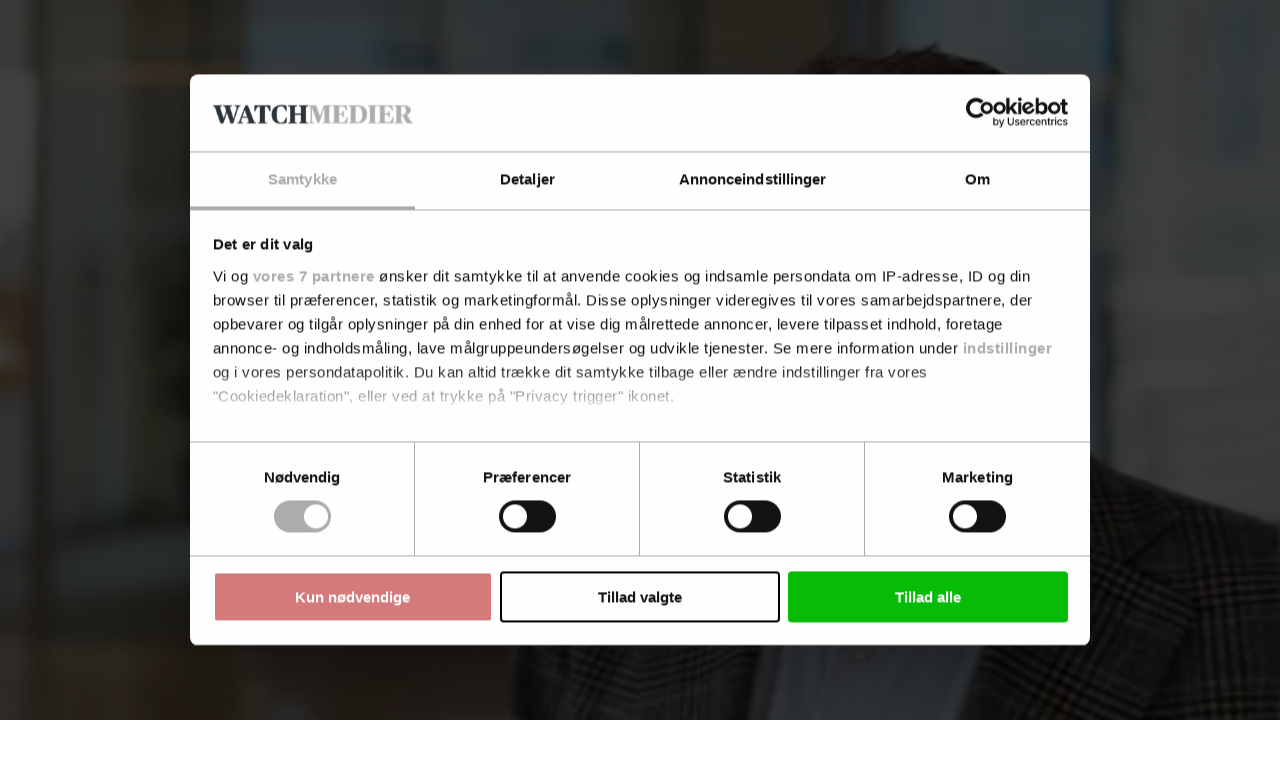

--- FILE ---
content_type: text/html; charset=utf-8
request_url: https://kapwatch.dk/nyheder/kapitalfonde/article11564935.ece
body_size: 97369
content:
<!DOCTYPE html><html class="print:text-[12px]" lang="da"><head><meta charSet="utf-8"/><link rel="preconnect" href="https://www.gstatic.com"/><link rel="preconnect" href="https://consent.cookiebot.com"/><link rel="preconnect" href="https://api.eu1.exponea.com"/><link rel="preconnect" href="https://cl-eu4.k5a.io"/><link href="https://www.gstatic.com" rel="dns-prefetch"/><link href="https://consent.cookiebot.com" rel="dns-prefetch"/><link href="https://api.eu1.exponea.com" rel="dns-prefetch"/><meta name="viewport" content="width=device-width, initial-scale=1"/><link rel="stylesheet" href="/_next/static/chunks/1d62a3e01f748cd1.css" data-precedence="next"/><link rel="preload" as="script" fetchPriority="low" href="/_next/static/chunks/6fb752eb941ced58.js"/><script src="/_next/static/chunks/655e3942cb52e9c7.js" async=""></script><script src="/_next/static/chunks/48fdf0434d41e04f.js" async=""></script><script src="/_next/static/chunks/39cc579acead32c1.js" async=""></script><script src="/_next/static/chunks/99c8848af77c7ec5.js" async=""></script><script src="/_next/static/chunks/b66286cf3cf54c7e.js" async=""></script><script src="/_next/static/chunks/fbfe8cb856d3b337.js" async=""></script><script src="/_next/static/chunks/78d6cb04bbc9c808.js" async=""></script><script src="/_next/static/chunks/turbopack-2fe4104d5869c51e.js" async=""></script><script src="/_next/static/chunks/ff27a9638b60337a.js" async=""></script><script src="/_next/static/chunks/0880dd257a988427.js" async=""></script><script src="/_next/static/chunks/0ed66c817a0dc923.js" async=""></script><script src="/_next/static/chunks/17023b3879d5f43a.js" async=""></script><script src="/_next/static/chunks/a445e3a5609e1224.js" async=""></script><script src="/_next/static/chunks/eefba225989df9d4.js" async=""></script><script src="/_next/static/chunks/07c44e2537c7eb21.js" async=""></script><script src="/_next/static/chunks/15281a61def6b222.js" async=""></script><script src="/_next/static/chunks/66524e63efad031a.js" async=""></script><script src="/_next/static/chunks/949a56f9812768d4.js" async=""></script><script src="/_next/static/chunks/e66576696ebe03cd.js" async=""></script><script src="/_next/static/chunks/c130ca004f6a5205.js" async=""></script><script src="/_next/static/chunks/ee428b75dacf71ea.js" async=""></script><script src="/_next/static/chunks/17068ee67905ec6f.js" async=""></script><script src="/_next/static/chunks/c4b6f10f4f1806a0.js" async=""></script><script src="/_next/static/chunks/b84d6cd30da6afa9.js" async=""></script><script src="/_next/static/chunks/2877e34a7839f180.js" async=""></script><script src="/_next/static/chunks/c18121a799173369.js" async=""></script><link rel="preload" href="/_next/static/chunks/2727259b5fbdb41f.js" as="script" fetchPriority="low"/><link rel="preload" href="https://www.google.com/recaptcha/api.js?render=6LdBC8MkAAAAAOQSeEJgWfCRNlQRCji1ivwazQDo" as="script"/><script src="/_next/static/chunks/a6dad97d9634a72d.js" noModule=""></script></head><body class="bg-white text-black theme-kapwatch.dk font-body"><div hidden=""><!--$?--><template id="B:0"></template><!--/$--></div><!--$?--><template id="B:1"></template><!--/$--><script>requestAnimationFrame(function(){$RT=performance.now()});</script><script src="/_next/static/chunks/6fb752eb941ced58.js" id="_R_" async=""></script><script>(self.__next_f=self.__next_f||[]).push([0])</script><script>self.__next_f.push([1,"1:\"$Sreact.fragment\"\n3:I[165348,[\"/_next/static/chunks/ff27a9638b60337a.js\",\"/_next/static/chunks/0880dd257a988427.js\",\"/_next/static/chunks/0ed66c817a0dc923.js\"],\"TopAdProviderContainer\"]\n4:I[487615,[\"/_next/static/chunks/17023b3879d5f43a.js\",\"/_next/static/chunks/a445e3a5609e1224.js\"],\"default\"]\n5:I[681040,[\"/_next/static/chunks/17023b3879d5f43a.js\",\"/_next/static/chunks/a445e3a5609e1224.js\"],\"default\"]\n7:I[417694,[\"/_next/static/chunks/ff27a9638b60337a.js\",\"/_next/static/chunks/0880dd257a988427.js\",\"/_next/static/chunks/0ed66c817a0dc923.js\",\"/_next/static/chunks/eefba225989df9d4.js\",\"/_next/static/chunks/07c44e2537c7eb21.js\",\"/_next/static/chunks/15281a61def6b222.js\",\"/_next/static/chunks/66524e63efad031a.js\",\"/_next/static/chunks/949a56f9812768d4.js\",\"/_next/static/chunks/e66576696ebe03cd.js\",\"/_next/static/chunks/c130ca004f6a5205.js\",\"/_next/static/chunks/ee428b75dacf71ea.js\",\"/_next/static/chunks/17068ee67905ec6f.js\"],\"\"]\n8:I[45264,[\"/_next/static/chunks/ff27a9638b60337a.js\",\"/_next/static/chunks/0880dd257a988427.js\",\"/_next/static/chunks/0ed66c817a0dc923.js\",\"/_next/static/chunks/eefba225989df9d4.js\",\"/_next/static/chunks/07c44e2537c7eb21.js\",\"/_next/static/chunks/15281a61def6b222.js\",\"/_next/static/chunks/66524e63efad031a.js\",\"/_next/static/chunks/949a56f9812768d4.js\",\"/_next/static/chunks/e66576696ebe03cd.js\",\"/_next/static/chunks/c130ca004f6a5205.js\",\"/_next/static/chunks/ee428b75dacf71ea.js\",\"/_next/static/chunks/17068ee67905ec6f.js\"],\"TopAd\"]\na:I[882410,[\"/_next/static/chunks/ff27a9638b60337a.js\",\"/_next/static/chunks/0880dd257a988427.js\",\"/_next/static/chunks/0ed66c817a0dc923.js\",\"/_next/static/chunks/eefba225989df9d4.js\",\"/_next/static/chunks/07c44e2537c7eb21.js\",\"/_next/static/chunks/15281a61def6b222.js\",\"/_next/static/chunks/66524e63efad031a.js\",\"/_next/static/chunks/949a56f9812768d4.js\",\"/_next/static/chunks/e66576696ebe03cd.js\",\"/_next/static/chunks/c130ca004f6a5205.js\",\"/_next/static/chunks/ee428b75dacf71ea.js\",\"/_next/static/chunks/17068ee67905ec6f.js\"],\"StickyBanner\"]\nd:I[472565,[\"/_next/static/chunks/17023b3879d5f43a.js\",\"/_next/static/chunks/a445e3a5609e1224.js\"],\"OutletBoundary\"]\ne:\"$Sreact.suspense\"\n10:I[472565,[\"/_next/static/chunks/17023b3879d5f43a.js\",\"/_next/static/chunks/a445e3a5609e1224.js\"],\"ViewportBoundary\"]\n12:I[472565,[\"/_next/static/chunks/17023b3879d5f43a.js\",\"/_next/static/chunks/a445e3a5609e1224.js\"],\"MetadataBoundary\"]\n14:I[563491,[\"/_next/static/chunks/17023b3879d5f43a.js\",\"/_next/static/chunks/a445e3a5609e1224.js\"],\"default\"]\n:HL[\"/_next/static/chunks/1d62a3e01f748cd1.css\",\"style\"]\n:HC[\"/\",\"\"]\n"])</script><script>self.__next_f.push([1,"0:{\"P\":null,\"b\":\"TRM79w31Xba_EoHFmTDQk\",\"c\":[\"\",\"nyheder\",\"kapitalfonde\",\"article11564935.ece\"],\"q\":\"\",\"i\":false,\"f\":[[[\"\",{\"children\":[\"(sites)\",{\"children\":[\"watch\",{\"children\":[[\"domain\",\"kapwatch.dk\",\"d\"],{\"children\":[\"(default-layout)\",{\"children\":[\"articles\",{\"children\":[[\"id\",\"11564935\",\"d\"],{\"children\":[\"__PAGE__\",{}]}]}]}]}]}]}]},\"$undefined\",\"$undefined\",true],[[\"$\",\"$1\",\"c\",{\"children\":[[[\"$\",\"link\",\"0\",{\"rel\":\"stylesheet\",\"href\":\"/_next/static/chunks/1d62a3e01f748cd1.css\",\"precedence\":\"next\",\"crossOrigin\":\"$undefined\",\"nonce\":\"$undefined\"}],[\"$\",\"script\",\"script-0\",{\"src\":\"/_next/static/chunks/ff27a9638b60337a.js\",\"async\":true,\"nonce\":\"$undefined\"}],[\"$\",\"script\",\"script-1\",{\"src\":\"/_next/static/chunks/0880dd257a988427.js\",\"async\":true,\"nonce\":\"$undefined\"}]],\"$L2\"]}],{\"children\":[[\"$\",\"$1\",\"c\",{\"children\":[[[\"$\",\"script\",\"script-0\",{\"src\":\"/_next/static/chunks/0ed66c817a0dc923.js\",\"async\":true,\"nonce\":\"$undefined\"}]],[[\"$\",\"$L3\",null,{\"children\":[\"$\",\"$L4\",null,{\"parallelRouterKey\":\"children\",\"error\":\"$undefined\",\"errorStyles\":\"$undefined\",\"errorScripts\":\"$undefined\",\"template\":[\"$\",\"$L5\",null,{}],\"templateStyles\":\"$undefined\",\"templateScripts\":\"$undefined\",\"notFound\":[\"$L6\",[]],\"forbidden\":\"$undefined\",\"unauthorized\":\"$undefined\"}]}],[\"$\",\"$L7\",null,{\"id\":\"GooglePublisherTag\",\"src\":\"https://securepubads.g.doubleclick.net/tag/js/gpt.js\",\"strategy\":\"afterInteractive\"}]]]}],{\"children\":[[\"$\",\"$1\",\"c\",{\"children\":[null,[\"$\",\"$L4\",null,{\"parallelRouterKey\":\"children\",\"error\":\"$undefined\",\"errorStyles\":\"$undefined\",\"errorScripts\":\"$undefined\",\"template\":[\"$\",\"$L5\",null,{}],\"templateStyles\":\"$undefined\",\"templateScripts\":\"$undefined\",\"notFound\":\"$undefined\",\"forbidden\":\"$undefined\",\"unauthorized\":\"$undefined\"}]]}],{\"children\":[[\"$\",\"$1\",\"c\",{\"children\":[[[\"$\",\"script\",\"script-0\",{\"src\":\"/_next/static/chunks/eefba225989df9d4.js\",\"async\":true,\"nonce\":\"$undefined\"}],[\"$\",\"script\",\"script-1\",{\"src\":\"/_next/static/chunks/07c44e2537c7eb21.js\",\"async\":true,\"nonce\":\"$undefined\"}],[\"$\",\"script\",\"script-2\",{\"src\":\"/_next/static/chunks/15281a61def6b222.js\",\"async\":true,\"nonce\":\"$undefined\"}],[\"$\",\"script\",\"script-3\",{\"src\":\"/_next/static/chunks/66524e63efad031a.js\",\"async\":true,\"nonce\":\"$undefined\"}],[\"$\",\"script\",\"script-4\",{\"src\":\"/_next/static/chunks/949a56f9812768d4.js\",\"async\":true,\"nonce\":\"$undefined\"}]],[\"$\",\"div\",null,{\"className\":\"pt-9 lg:pt-0\",\"children\":[[\"$\",\"$L8\",null,{\"className\":\"py-3 print:hidden\"}],\"$L9\",[\"$\",\"$La\",null,{\"stickyBannerId\":\"sticky_halfpage\",\"children\":[\"$\",\"$L4\",null,{\"parallelRouterKey\":\"children\",\"error\":\"$undefined\",\"errorStyles\":\"$undefined\",\"errorScripts\":\"$undefined\",\"template\":[\"$\",\"$L5\",null,{}],\"templateStyles\":\"$undefined\",\"templateScripts\":\"$undefined\",\"notFound\":\"$undefined\",\"forbidden\":\"$undefined\",\"unauthorized\":\"$undefined\"}]}],\"$Lb\"]}]]}],{\"children\":[[\"$\",\"$1\",\"c\",{\"children\":[null,[\"$\",\"main\",null,{\"className\":\"w-full\",\"children\":[\"$\",\"$L4\",null,{\"parallelRouterKey\":\"children\",\"error\":\"$undefined\",\"errorStyles\":\"$undefined\",\"errorScripts\":\"$undefined\",\"template\":[\"$\",\"$L5\",null,{}],\"templateStyles\":\"$undefined\",\"templateScripts\":\"$undefined\",\"notFound\":\"$undefined\",\"forbidden\":\"$undefined\",\"unauthorized\":\"$undefined\"}]}]]}],{\"children\":[[\"$\",\"$1\",\"c\",{\"children\":[null,[\"$\",\"$L4\",null,{\"parallelRouterKey\":\"children\",\"error\":\"$undefined\",\"errorStyles\":\"$undefined\",\"errorScripts\":\"$undefined\",\"template\":[\"$\",\"$L5\",null,{}],\"templateStyles\":\"$undefined\",\"templateScripts\":\"$undefined\",\"notFound\":\"$undefined\",\"forbidden\":\"$undefined\",\"unauthorized\":\"$undefined\"}]]}],{\"children\":[[\"$\",\"$1\",\"c\",{\"children\":[null,[\"$\",\"$L4\",null,{\"parallelRouterKey\":\"children\",\"error\":\"$undefined\",\"errorStyles\":\"$undefined\",\"errorScripts\":\"$undefined\",\"template\":[\"$\",\"$L5\",null,{}],\"templateStyles\":\"$undefined\",\"templateScripts\":\"$undefined\",\"notFound\":\"$undefined\",\"forbidden\":\"$undefined\",\"unauthorized\":\"$undefined\"}]]}],{\"children\":[[\"$\",\"$1\",\"c\",{\"children\":[\"$Lc\",[[\"$\",\"script\",\"script-0\",{\"src\":\"/_next/static/chunks/e66576696ebe03cd.js\",\"async\":true,\"nonce\":\"$undefined\"}],[\"$\",\"script\",\"script-1\",{\"src\":\"/_next/static/chunks/c130ca004f6a5205.js\",\"async\":true,\"nonce\":\"$undefined\"}],[\"$\",\"script\",\"script-2\",{\"src\":\"/_next/static/chunks/ee428b75dacf71ea.js\",\"async\":true,\"nonce\":\"$undefined\"}],[\"$\",\"script\",\"script-3\",{\"src\":\"/_next/static/chunks/17068ee67905ec6f.js\",\"async\":true,\"nonce\":\"$undefined\"}]],[\"$\",\"$Ld\",null,{\"children\":[\"$\",\"$e\",null,{\"name\":\"Next.MetadataOutlet\",\"children\":\"$@f\"}]}]]}],{},null,false,false]},null,false,false]},null,false,false]},null,false,false]},null,false,false]},null,false,false]},null,false,false]},null,false,false],[\"$\",\"$1\",\"h\",{\"children\":[null,[\"$\",\"$L10\",null,{\"children\":\"$@11\"}],[\"$\",\"div\",null,{\"hidden\":true,\"children\":[\"$\",\"$L12\",null,{\"children\":[\"$\",\"$e\",null,{\"name\":\"Next.Metadata\",\"children\":\"$@13\"}]}]}],null]}],false]],\"m\":\"$undefined\",\"G\":[\"$14\",[]],\"S\":false}\n"])</script><script>self.__next_f.push([1,"11:[[\"$\",\"meta\",\"0\",{\"charSet\":\"utf-8\"}],[\"$\",\"meta\",\"1\",{\"name\":\"viewport\",\"content\":\"width=device-width, initial-scale=1\"}]]\n"])</script><script>self.__next_f.push([1,"15:I[105559,[\"/_next/static/chunks/ff27a9638b60337a.js\",\"/_next/static/chunks/0880dd257a988427.js\",\"/_next/static/chunks/0ed66c817a0dc923.js\",\"/_next/static/chunks/eefba225989df9d4.js\",\"/_next/static/chunks/07c44e2537c7eb21.js\",\"/_next/static/chunks/15281a61def6b222.js\",\"/_next/static/chunks/66524e63efad031a.js\",\"/_next/static/chunks/949a56f9812768d4.js\",\"/_next/static/chunks/e66576696ebe03cd.js\",\"/_next/static/chunks/c130ca004f6a5205.js\",\"/_next/static/chunks/ee428b75dacf71ea.js\",\"/_next/static/chunks/17068ee67905ec6f.js\"],\"Translation\"]\nb:[\"$\",\"footer\",null,{\"aria-labelledby\":\"footer-heading\",\"className\":\"print:hidden bg-slate text-white\",\"data-testid\":\"layout-footer\",\"children\":[[\"$\",\"h2\",null,{\"className\":\"sr-only\",\"id\":\"footer-heading\",\"children\":[\"$\",\"$L15\",null,{\"da\":\"Kolofon\",\"de\":\"Impressum\",\"en\":\"Colophon\",\"no\":\"Kolofon\",\"sv\":\"Kolofon\"}]}],[\"$\",\"div\",null,{\"className\":\"container flex flex-col items-center sm:items-start\",\"data-k5a-pos\":\"foot\",\"children\":[\"$L16\",[\"$\",\"div\",null,{\"className\":\"grid grid-cols-1 gap-12 pb-6 text-center sm:grid-cols-2 sm:gap-x-4 sm:gap-y-0 sm:pt-4 sm:text-left\",\"children\":[[\"$\",\"div\",null,{\"className\":\"flex flex-col gap-12 sm:gap-6 lg:grid lg:grid-cols-2 lg:gap-4 relative sm:after:absolute sm:after:-right-2 sm:after:h-full sm:after:w-px sm:after:bg-white lg:after:hidden\",\"children\":[\"$L17\",\"$L18\"]}],[\"$\",\"div\",null,{\"className\":\"flex flex-col gap-12 sm:gap-6 lg:grid lg:grid-cols-2 lg:gap-4 group\",\"children\":[\"$L19\",\"$L1a\"]}]]}],\"$L1b\"]}]]}]\n"])</script><script>self.__next_f.push([1,"1c:I[945021,[\"/_next/static/chunks/ff27a9638b60337a.js\",\"/_next/static/chunks/0880dd257a988427.js\",\"/_next/static/chunks/0ed66c817a0dc923.js\",\"/_next/static/chunks/eefba225989df9d4.js\",\"/_next/static/chunks/07c44e2537c7eb21.js\",\"/_next/static/chunks/15281a61def6b222.js\",\"/_next/static/chunks/66524e63efad031a.js\",\"/_next/static/chunks/949a56f9812768d4.js\",\"/_next/static/chunks/e66576696ebe03cd.js\",\"/_next/static/chunks/c130ca004f6a5205.js\",\"/_next/static/chunks/ee428b75dacf71ea.js\",\"/_next/static/chunks/17068ee67905ec6f.js\"],\"FrontPageLink\"]\n1f:I[583429,[\"/_next/static/chunks/ff27a9638b60337a.js\",\"/_next/static/chunks/0880dd257a988427.js\",\"/_next/static/chunks/0ed66c817a0dc923.js\",\"/_next/static/chunks/eefba225989df9d4.js\",\"/_next/static/chunks/07c44e2537c7eb21.js\",\"/_next/static/chunks/15281a61def6b222.js\",\"/_next/static/chunks/66524e63efad031a.js\",\"/_next/static/chunks/949a56f9812768d4.js\",\"/_next/static/chunks/e66576696ebe03cd.js\",\"/_next/static/chunks/c130ca004f6a5205.js\",\"/_next/static/chunks/ee428b75dacf71ea.js\",\"/_next/static/chunks/17068ee67905ec6f.js\"],\"Link\"]\n20:I[526454,[\"/_next/static/chunks/ff27a9638b60337a.js\",\"/_next/static/chunks/0880dd257a988427.js\",\"/_next/static/chunks/0ed66c817a0dc923.js\",\"/_next/static/chunks/eefba225989df9d4.js\",\"/_next/static/chunks/07c44e2537c7eb21.js\",\"/_next/static/chunks/15281a61def6b222.js\",\"/_next/static/chunks/66524e63efad031a.js\",\"/_next/static/chunks/949a56f9812768d4.js\",\"/_next/static/chunks/e66576696ebe03cd.js\",\"/_next/static/chunks/c130ca004f6a5205.js\",\"/_next/static/chunks/ee428b75dacf71ea.js\",\"/_next/static/chunks/17068ee67905ec6f.js\"],\"EmailLink\"]\n2d:I[70851,[\"/_next/static/chunks/ff27a9638b60337a.js\",\"/_next/static/chunks/0880dd257a988427.js\",\"/_next/static/chunks/0ed66c817a0dc923.js\",\"/_next/static/chunks/eefba225989df9d4.js\",\"/_next/static/chunks/07c44e2537c7eb21.js\",\"/_next/static/chunks/15281a61def6b222.js\",\"/_next/static/chunks/66524e63efad031a.js\",\"/_next/static/chunks/949a56f9812768d4.js\",\"/_next/static/chunks/e66576696ebe03cd.js\",\"/_next/static/chunks/c130ca004f6a5205.js\",\"/_next/static/chunks/ee428b75dacf71ea.js\",\"/_next/static/chunks/17068ee67905ec6f.js\"],\"ConsentLink\"]\n1d:T87f,"])</script><script>self.__next_f.push([1,"m0 47.21 2.37-.49c2.09-.49 2.72-.83 2.72-5.09V8.37c0-4.25-.63-4.6-2.72-5.09L0 2.79V.84h22.8v1.95l-2.3.49c-2.23.63-2.72.83-2.72 5.09v33.26c0 4.26.42 4.46 2.72 5.09l2.3.49v1.94H0v-1.94Zm19.46-20.99v-1.25l12.35-14.23a8.166 8.166 0 0 0 2.36-4.88c0-1.25-.83-2.09-2.3-2.51l-2.02-.56V.84h16.81v1.95l-1.6.42c-2.58.69-3.63 1.6-7.46 5.93l-8.93 9.97A194.54 194.54 0 0 0 44.5 45.05c.49.84 1.29 1.44 2.23 1.67l2.09.49v1.94H32.99c-5.22-7.21-9.75-14.89-13.53-22.94m28.51 21 1.74-.49c2.09-.63 2.72-1.32 4.74-7.04L68.47.84h6.97l14.43 39.05c1.88 5.16 2.65 6.35 4.67 6.97l1.47.35v1.94H72.79v-1.94l1.95-.49c1.81-.49 2.51-1.32 2.51-2.79-.21-1.75-.66-3.46-1.32-5.09l-1.67-4.95H60.31l-1.67 5.02c-.57 1.52-.92 3.12-1.05 4.74 0 1.95.83 2.51 3 3.07l1.95.49v1.94H47.96V47.2Zm13.39-16.39h11.85l-5.86-17.01H67l-5.65 17.01Zm36.05 16.39 2.37-.49c2.09-.49 2.72-.83 2.72-5.09V8.37c0-4.25-.63-4.53-2.51-5.02l-2.58-.56V.84h22.94c12.76 0 19.46 4.39 19.46 14.23 0 7.95-5.86 15-17.29 15-1.8.04-3.6-.24-5.3-.83v-2.17c7.04-.07 9.69-2.44 9.69-11.51s-1.95-11.65-7.39-11.65c-1.46 0-2.91.16-4.32.49v37.23c0 4.11.35 4.39 2.79 4.95l3.07.63v1.94H97.42v-1.94Zm43.79 0 2.58-.49c2.16-.49 2.72-.83 2.72-5.09V8.37c0-4.25-.56-4.6-2.72-5.09l-2.58-.49V.84h23.36v1.95l-2.58.49c-2.23.49-2.79.83-2.79 5.09v33.26c0 4.26.56 4.6 2.79 5.09l2.58.49v1.94H141.2v-1.94Zm34.8 0 2.58-.49c2.44-.56 2.86-.83 2.86-5.09V3.91h-.69c-4.18 0-5.16.49-7.11 3.21-1.95 3.1-3.56 6.39-4.81 9.83h-2.23l.56-16.11h41.28l.56 16.11h-2.16a50.908 50.908 0 0 0-4.89-9.83c-2.02-2.86-2.79-3.21-7.11-3.21h-.69v37.72c0 4.26.35 4.53 2.86 5.09l2.58.49v1.94h-23.57v-1.94Zm28.45 0 1.74-.49c2.09-.63 2.72-1.32 4.74-7.04L224.94.84h6.97l14.43 39.05c1.88 5.16 2.65 6.35 4.67 6.98l1.47.35v1.94h-23.22v-1.94l1.95-.49c1.81-.49 2.51-1.32 2.51-2.79-.21-1.75-.66-3.46-1.32-5.09l-1.67-4.95h-13.95l-1.67 5.02c-.57 1.52-.92 3.12-1.05 4.74 0 1.95.83 2.51 3 3.07l1.95.49v1.94h-14.58v-1.95Zm13.39-16.39h11.85l-5.86-17.01h-.36l-5.64 17.01Zm36.04 16.39 2.37-.49c2.09-.49 2.72-.83 2.72-5.09V8.37c0-4.25-.63-4.6-2.72-5.09l-2.37-.49V.84h23.29v1.95l-2.79.56c-2.23.49-2.72.77-2.72 5.02v31.59c0 5.3.21 6.14 6.07 6.14s6.83-.69 8.92-3.97c1.94-3.18 3.55-6.54 4.81-10.04h2.23l-1.11 17.08h-38.71v-1.95Z"])</script><script>self.__next_f.push([1,"1e:T73e,"])</script><script>self.__next_f.push([1,"M294.6 9.42c-1.6-4.53-2.16-5.79-4.18-6.28l-1.74-.35V.84h22.52v1.95l-1.74.42c-1.53.42-2.3 1.11-2.3 2.65.15 1.81.55 3.6 1.19 5.3l7.6 24.34h.35l6.55-20.08-2.16-6.97c-1.11-3.42-2.02-4.67-3.97-5.23l-1.6-.42V.84h22.52v1.95l-2.51.49c-1.36.24-2.3 1.49-2.16 2.86.11 1.71.46 3.41 1.05 5.02l7.6 24.34h.35l7.04-24.41c.54-1.6.84-3.27.91-4.95.14-1.48-.95-2.78-2.42-2.92h-.08l-2.23-.42V.84h14.3v1.95l-1.6.35c-2.23.63-3.14 2.65-4.88 7.95l-11.99 38.08h-7.25l-8.86-28.24h-.28l-9.34 28.24h-7.4L294.65 9.42Zm57.25 37.79 1.74-.49c2.09-.63 2.72-1.32 4.74-7.04L372.35.84h6.97l14.43 39.05c1.88 5.16 2.65 6.35 4.67 6.98l1.46.35v1.94h-23.22v-1.94l1.95-.49c1.81-.49 2.51-1.32 2.51-2.79-.21-1.75-.66-3.46-1.33-5.09l-1.67-4.95h-13.95l-1.67 5.02c-.57 1.52-.92 3.12-1.05 4.74 0 1.95.83 2.51 3 3.07l1.95.49v1.94h-14.58v-1.95Zm13.39-16.39h11.85l-5.86-17.01h-.35l-5.64 17.01Zm39.96 16.39 2.58-.49c2.44-.56 2.86-.83 2.86-5.09V3.91h-.69c-4.18 0-5.16.49-7.11 3.21-1.95 3.1-3.56 6.39-4.81 9.83h-2.23l.56-16.11h41.28l.56 16.11h-2.16c-1.27-3.44-2.9-6.74-4.88-9.83-2.02-2.86-2.79-3.21-7.11-3.21h-.69v37.72c0 4.26.35 4.53 2.86 5.09l2.58.49v1.94h-23.57v-1.94Zm35.77-21.83C440.97 7.39 452.89 0 466.35 0c4.47-.03 8.92.51 13.25 1.6l.77 14.43h-2.16a66.152 66.152 0 0 0-5.58-9.83 7.652 7.652 0 0 0-7.04-3.28c-8.16 0-11.23 5.93-11.23 21.06 0 18.13 3.56 23.08 11.23 23.08 4.05 0 5.93-1.11 7.95-3.9 2.14-3.11 3.92-6.46 5.3-9.97h2.02l-.77 13.95A39.342 39.342 0 0 1 464.82 50c-13.81 0-23.85-8.09-23.85-24.62m42.81 21.83 2.37-.49c2.09-.49 2.72-.83 2.72-5.09V8.37c0-4.25-.63-4.6-2.72-5.09l-2.37-.49V.84h22.8v1.95l-2.3.49c-2.23.63-2.72.83-2.72 5.09v14.51h15.62V8.37c0-4.25-.49-4.46-2.72-5.09l-2.3-.49V.84h22.8v1.95l-2.3.49c-2.16.49-2.79.83-2.79 5.09v33.26c0 4.26.63 4.53 2.79 5.09l2.3.49v1.94h-22.81v-1.94l2.3-.49c2.23-.63 2.72-.83 2.72-5.09V26.07h-15.62v15.56c0 4.26.49 4.46 2.72 5.09l2.3.49v1.94h-22.8v-1.94Z"])</script><script>self.__next_f.push([1,"16:[\"$\",\"div\",null,{\"className\":\"flex w-full flex-col items-stretch sm:flex-row sm:items-center sm:justify-between divide-y divide-solid divide-white py-5 sm:divide-y-0 sm:border-white sm:border-b sm:border-solid\",\"children\":[\"$\",\"$L1c\",null,{\"position\":\"logo\",\"children\":[[\"$\",\"span\",null,{\"className\":\"sr-only\",\"children\":\"KapitalWatch\"}],[\"$\",\"svg\",null,{\"aria-hidden\":\"true\",\"className\":\"mx-auto w-full sm:w-auto lg:h-6\",\"height\":\"50\",\"viewBox\":\"0 0 534.96 50\",\"children\":[[\"$\",\"path\",null,{\"className\":\"fill-current\",\"d\":\"$1d\"}],[\"$\",\"path\",null,{\"className\":\"fill-current\",\"d\":\"$1e\"}]]}]]}]}]\n"])</script><script>self.__next_f.push([1,"17:[\"$\",\"div\",null,{\"className\":\"relative space-y-6 after:absolute after:-bottom-6 after:left-0 after:h-px after:w-full after:bg-white sm:after:hidden lg:after:top-0 lg:after:-right-2 lg:after:left-auto lg:after:block lg:after:h-full lg:after:w-px\",\"children\":[[\"$\",\"div\",null,{\"children\":[[\"$\",\"h2\",null,{\"className\":\"mb-1 font-theme-bold uppercase tracking-tight\",\"children\":[\"$\",\"$L15\",null,{\"model\":{\"da\":\"Sektioner\",\"de\":\"Themen\",\"en\":\"Sections\",\"no\":\"Seksjoner\",\"sv\":\"Sektioner\"}}]}],[\"$\",\"div\",null,{\"className\":\"space-y-2\",\"children\":[\"$\",\"ul\",null,{\"className\":\"flex flex-col items-center sm:items-stretch\",\"children\":[[[\"$\",\"li\",\"/nyheder/kapitalfonde/_0\",{\"children\":[\"$\",\"$L1f\",null,{\"href\":\"/nyheder/kapitalfonde/\",\"openInNewTab\":\"determineFromSource\",\"position\":\"s1\",\"variant\":\"inverse\",\"children\":\"Kapitalfonde\"}]}],[\"$\",\"li\",\"/nyheder/venturefonde/_1\",{\"children\":[\"$\",\"$L1f\",null,{\"href\":\"/nyheder/venturefonde/\",\"openInNewTab\":\"determineFromSource\",\"position\":\"s2\",\"variant\":\"inverse\",\"children\":\"Venturefonde\"}]}],[\"$\",\"li\",\"/nyheder/portefoeljeselskaber/_2\",{\"children\":[\"$\",\"$L1f\",null,{\"href\":\"/nyheder/portefoeljeselskaber/\",\"openInNewTab\":\"determineFromSource\",\"position\":\"s3\",\"variant\":\"inverse\",\"children\":\"Porteføljeselskaber\"}]}],[\"$\",\"li\",\"/nyheder/m_a/_3\",{\"children\":[\"$\",\"$L1f\",null,{\"href\":\"/nyheder/m_a/\",\"openInNewTab\":\"determineFromSource\",\"position\":\"s4\",\"variant\":\"inverse\",\"children\":\"M\u0026A\"}]}],[\"$\",\"li\",\"/nyheder/investeringsselskaber/_4\",{\"children\":[\"$\",\"$L1f\",null,{\"href\":\"/nyheder/investeringsselskaber/\",\"openInNewTab\":\"determineFromSource\",\"position\":\"s5\",\"variant\":\"inverse\",\"children\":\"Investeringsselskaber\"}]}],[\"$\",\"li\",\"/nyheder/vaekstbors/_5\",{\"children\":[\"$\",\"$L1f\",null,{\"href\":\"/nyheder/vaekstbors/\",\"openInNewTab\":\"determineFromSource\",\"position\":\"s6\",\"variant\":\"inverse\",\"children\":\"Vækstbørs\"}]}]],[\"$\",\"li\",null,{\"className\":\"mt-2\",\"children\":[\"$\",\"$L1f\",null,{\"href\":\"/service/rss/\",\"position\":\"rss\",\"variant\":\"inverse\",\"children\":[\"$\",\"$L15\",null,{\"da\":\"RSS feeds\",\"de\":\"RSS-Feeds\",\"en\":\"RSS feeds\",\"no\":\"RSS feeds\",\"sv\":\"RSS-flöden\"}]}]}]]}]}]]}],[\"$\",\"div\",null,{\"children\":[[\"$\",\"h2\",null,{\"className\":\"mb-1 font-theme-bold uppercase tracking-tight\",\"children\":[\"$\",\"$L15\",null,{\"model\":{\"da\":\"Følg os på\",\"de\":\"Folgen Sie uns auf\",\"en\":\"Follow us on\",\"no\":\"Følg oss på\",\"sv\":\"Följ oss på\"}}]}],[\"$\",\"div\",null,{\"className\":\"space-y-2\",\"children\":[\"$\",\"ul\",null,{\"className\":\"flex flex-row justify-center space-x-2 sm:justify-start\",\"children\":[[\"$\",\"li\",null,{\"children\":[\"$\",\"a\",null,{\"className\":\"base-button base-hover-button border leading-none border-silver bg-white text-black hover:border-dim group flex size-6 items-center justify-center gap-1 rounded-full p-1\",\"data-k5a-pos\":\"li\",\"href\":\"https://www.linkedin.com/company/kapitalwatch/\",\"rel\":\"noreferrer\",\"target\":\"_blank\",\"title\":\"LinkedIn\",\"children\":[\"$\",\"svg\",null,{\"aria-hidden\":\"true\",\"className\":\"h-3\",\"fill\":\"currentColor\",\"viewBox\":\"0 0 24 24\",\"children\":[\"$\",\"path\",null,{\"d\":\"M20.447 20.452h-3.554v-5.569c0-1.328-.027-3.037-1.852-3.037-1.853 0-2.136 1.445-2.136 2.939v5.667H9.351V9h3.414v1.561h.046c.477-.9 1.637-1.85 3.37-1.85 3.601 0 4.267 2.37 4.267 5.455v6.286zM5.337 7.433a2.062 2.062 0 0 1-2.063-2.065 2.064 2.064 0 1 1 2.063 2.065zm1.782 13.019H3.555V9h3.564v11.452zM22.225 0H1.771C.792 0 0 .774 0 1.729v20.542C0 23.227.792 24 1.771 24h20.451C23.2 24 24 23.227 24 22.271V1.729C24 .774 23.2 0 22.222 0h.003z\"}]}]}]}],null,null]}]}]]}]]}]\n"])</script><script>self.__next_f.push([1,"21:T166e,"])</script><script>self.__next_f.push([1,"M33.9 343.7h10.3V258h-10c-.4 0-.6-.1-.6-.6s.2-.6.6-.6h22c.9 0 1.4.2 1.9 1.2l29.7 57.7-.4-57.7h-8.1c-.4 0-.6-.1-.6-.6s.2-.6.6-.6H100c.4 0 .6.1.6.6s-.2.6-.6.6h-9.2v87.2c0 .8-.2 1.2-.8 1.2h-.6c-.8 0-1-.1-1.4-1l-40.8-78.9.1 77.3h9c.4 0 .6.1.6.6s-.2.6-.6.6H33.9c-.4 0-.6-.1-.6-.6s.2-.7.6-.7zM69.8 204.1c-3 0-6.9-.6-10.2-1.1v41.4h11.5c.5 0 .7.1.7.6s-.2.6-.7.6H34.3c-.5 0-.7-.1-.7-.6s.2-.6.7-.6h10.3v-86.8h-10c-.5 0-.7-.1-.7-.6s.2-.6.7-.6h34.6c19.7 0 30.6 9.1 30.6 23.4-.1 14.3-10.6 24.3-30 24.3zm-10.2-2.3c3.3.7 7.3 1.1 10.2 1.1 4.7 0 7.9-1.2 10.1-3.4 3.2-3.2 5.2-8.3 5.2-19.7 0-10.1-2.1-15.4-5.2-18.6-2.2-2.2-4.7-3.6-10.1-3.6H59.6v44.2zM149.1 198.7v.5c14.1 2.1 23.8 8 23.8 23.6v15.9c0 4.1 2.1 6.4 5.1 6.4 2.4 0 4.5-1 6.6-2.8.4-.4 1.1.4.7.7-2.5 2.5-6.2 4.1-11.2 4.1-9.8 0-16.1-5.8-16.1-14.8v-17.5c0-10.1-3.9-14.7-13.4-14.7h-11.9v44.3h10.9c.5 0 .7.1.7.6s-.2.6-.7.6h-36.3c-.5 0-.7-.1-.7-.6s.2-.6.7-.6h10.4v-86.8h-10.1c-.5 0-.7-.1-.7-.6s.2-.6.7-.6H141c18.7 0 30.3 7.9 30.3 21.2.1 10.8-9.5 19.4-22.2 21.1zm-16.3.2h7.9c5.8 0 8.5-1.2 11-3.8 2.9-2.9 5.3-8.3 5.3-17.5 0-8.6-1.9-13.8-4.6-16.5-2.5-2.5-5.6-3.5-10.7-3.5h-9v41.3zM191 244.4h10.3v-86.8h-10.1c-.5 0-.7-.1-.7-.6s.2-.6.7-.6h63.4c1 0 1.3.2 1.3 1.2v25.6c0 .5-.1.7-.6.7s-.6-.2-.6-.7c-1.2-16.8-9.1-25.6-27.4-25.6h-11v40.2h.8c11.3 0 17.1-5 18.3-17.1 0-.5.1-.7.6-.7s.6.2.6.7v35.4c0 .5-.1.7-.6.7s-.6-.2-.6-.7c-1.2-12.1-7-17.1-18.3-17.1h-.8v45.4h12.5c18.1 0 27.4-12.3 28.6-30.6 0-.5.1-.7.6-.7s.6.2.6.7v30.3c0 1-.4 1.5-1.3 1.5H191c-.5 0-.7-.1-.7-.6 0-.4.2-.6.7-.6zM298.2 155.3c7.6 0 11.5 3.8 18.3 3.8 2.4 0 3.6-.7 4.5-1.9.4-.5.5-.7.8-.7.4 0 .5.2.5.7V183c0 .5-.1.7-.6.7s-.6-.2-.6-.7c-1.2-17.7-11.3-26.5-22.9-26.5-9.2 0-15.5 4.7-15.5 13.7 0 7.9 3.4 13.8 20.3 22 17.5 8.4 24.8 16.9 24.8 28.4 0 14.8-12.3 26.5-28.6 26.5-10.1 0-15.9-4.4-21.9-4.4-2.5 0-4 .8-5.1 2.2-.4.5-.5.7-.8.7-.4 0-.5-.2-.5-.7v-30.6c0-.5.1-.7.6-.7s.6.2.6.7c1.2 19.3 12 31.6 27.2 31.6 12.9 0 19.9-6.7 19.9-17 0-9.5-4.6-14.6-23.1-23.6-16.8-8.1-22-16.9-22-27.7 0-12.2 9.3-22.3 24.1-22.3zM366.7 155.3c7.6 0 11.5 3.8 18.3 3.8 2.4 0 3.6-.7 4.5-1.9.4-.5.5-.7.8-.7.4 0 .5.2.5.7V183c0 .5-.1.7-.6.7s-.6-.2-.6-.7c-1.2-17.7-11.3-26.5-22.9-26.5-9.2 0-15.5 4.7-15.5 13.7 0 7.9 3.4 13.8 20.3 22 17.5 8.4 24.8 16.9 24.8 28.4 0 14.8-12.3 26.5-28.6 26.5-10.1 0-15.9-4.4-21.9-4.4-2.5 0-4 .8-5.1 2.2-.4.5-.5.7-.8.7s-.5-.2-.5-.7v-30.6c0-.5.1-.7.6-.7s.6.2.6.7c1.2 19.3 12 31.6 27.2 31.6 12.9 0 19.9-6.7 19.9-17 0-9.5-4.6-14.6-23.1-23.6-16.8-8.1-22-16.9-22-27.7-.1-12.2 9.3-22.3 24.1-22.3zM405.4 244.4h10.3v-86.8h-10.1c-.5 0-.7-.1-.7-.6s.2-.6.7-.6H469c1 0 1.3.2 1.3 1.2v25.6c0 .5-.1.7-.6.7s-.6-.2-.6-.7c-1.2-16.8-9.1-25.6-27.4-25.6h-11v40.2h.8c11.3 0 17.1-5 18.3-17.1 0-.5.1-.7.6-.7s.6.2.6.7v35.4c0 .5-.1.7-.6.7s-.6-.2-.6-.7c-1.2-12.1-7-17.1-18.3-17.1h-.8v45.4h12.5c18.1 0 27.4-12.3 28.6-30.6 0-.5.1-.7.6-.7s.6.2.6.7v30.3c0 1-.4 1.5-1.3 1.5h-66.3c-.5 0-.7-.1-.7-.6 0-.4.2-.6.7-.6zM142.8 343.7h8.7v-30.8l-24.7.4-14.8 30.4h9.5c.4 0 .6.1.6.6s-.2.6-.6.6h-20.2c-.4 0-.6-.1-.6-.6s.2-.6.6-.6h7.4l42-85.8H143c-.4 0-.6-.1-.6-.6s.2-.6.6-.6h53.2c.8 0 1.1.2 1.1 1.2v25.3c0 .5-.1.7-.5.7s-.5-.2-.5-.7c-1-16.6-7.7-25.3-23.1-25.3h-9v39.7h.4c9.5 0 14.4-4.9 15.5-16.9 0-.5.1-.7.5-.7s.5.2.5.7v35c0 .5-.1.7-.5.7s-.5-.2-.5-.7c-1-12-5.9-16.9-15.5-16.9h-.4v44.9h10.2c15.3 0 23.1-12.4 24.2-30.2 0-.5.1-.7.5-.7s.5.2.5.7v30c0 1-.3 1.4-1.1 1.4h-55.6c-.4 0-.6-.1-.6-.6s.1-.6.5-.6zm8.7-33.8v-47.7l-23 47.7h23zM205.1 256.8h34.8c.4 0 .6.1.6.6s-.2.6-.6.6h-13.3l16.9 62.9 17.2-62.9h-8.8c-.4 0-.6-.1-.6-.6s.2-.6.6-.6h20.2c.4 0 .6.1.6.6s-.2.6-.6.6h-8.2l-24 87c-.2 1-.4 1.4-.9 1.4s-.7-.5-1-1.4l-23.9-87h-9c-.4 0-.6-.1-.6-.6s.2-.6.6-.6zM275.7 343.7H286V258h-10c-.4 0-.6-.1-.6-.6s.2-.6.6-.6h22c.9 0 1.4.2 1.9 1.2l29.7 57.7-.5-57.7H321c-.4 0-.6-.1-.6-.6s.2-.6.6-.6h20.7c.4 0 .6.1.6.6s-.2.6-.6.6h-9.2v87.2c0 .8-.2 1.2-.8 1.2h-.6c-.8 0-1-.1-1.4-1l-40.8-78.9.1 77.3h9c.4 0 .6.1.6.6s-.2.6-.6.6h-22.3c-.4 0-.6-.1-.6-.6s.2-.7.6-.7zM349.1 343.7h8.7V258h-8.5c-.4 0-.6-.1-.6-.6s.2-.6.6-.6h53.5c.8 0 1.1.2 1.1 1.2v25.3c0 .5-.1.7-.5.7s-.5-.2-.5-.7c-1-16.6-7.7-25.3-23.1-25.3h-9.3v39.7h.7c9.5 0 14.4-4.9 15.5-16.9 0-.5.1-.7.5-.7s.5.2.5.7v35c0 .5-.1.7-.5.7s-.5-.2-.5-.7c-1-12-5.9-16.9-15.5-16.9h-.7v44.9H381c15.3 0 23.1-12.1 24.2-30.2 0-.5.1-.7.5-.7s.5.2.5.7v30c0 1-.3 1.4-1.1 1.4h-55.9c-.4 0-.6-.1-.6-.6s.1-.7.5-.7zM425.4 343.7H437V258h-2c-12.9 0-19.4 12.5-20.4 29.1 0 .5-.1.7-.5.7s-.5-.2-.5-.7V258c0-1.1.3-1.2 1.1-1.2H472c.8 0 1.1.2 1.1 1.2v29.1c0 .6-.1.7-.5.7s-.5-.1-.5-.7c-1-16.7-7.2-29.1-20.1-29.1h-2.4v85.8h11.7c.4 0 .6.1.6.6s-.2.6-.6.6h-35.8c-.4 0-.6-.1-.6-.6s.1-.7.5-.7zM656.6 173.1l-.5-.2c.2 0 .3.1.5.2zM542.9 172.1c-9.4 6.8-17.4 15.1-23.8 24.6 2.3-2.2 4.6-4 6.9-5.8 5.4-4.1 10.9-8.4 16.9-18.8zM512.8 224.9c.3-1.5-.8-2.4-1.6-2.7-1.2-.4-2.3 0-2.6 1 0 .2-.1.3-.1.5-1.8 5.7-2.2 10.2-2.5 14.7-.4 4.9-.8 9.6-3 15.7.1 3.1.4 6.2.8 9.3 5.6-10.8 6.1-17.8 6.7-24.6.3-4.4.7-8.6 2.3-13.9zM531.3 191.7c-5.7 4.4-11.5 8.9-17.9 20.6-1 1.8-1.8 3.5-2.5 5.1-.5 1.1 0 2.2.9 2.8 1 .6 2.8.1 3.4-1 .7-1.5 1.4-3 2.3-4.7 5.9-10.9 11.1-14.9 16.6-19.1 5.7-4.4 11.5-8.9 17.9-20.6 2.2-4.1 3.7-7.6 4.8-10.9-2.1 1-4.1 2.1-6.1 3.3-.7 1.7-1.6 3.5-2.6 5.4-6.1 10.8-11.3 14.8-16.8 19.1zM519.5 243.7c.5-7 1.1-13.5 6.9-24.4 5.9-10.9 11.1-14.9 16.6-19.1 3.5-2.7 7-5.4 10.7-9.9.9-1.1.3-2.3-.5-3-.9-.7-2.2-.8-2.8-.2-3.4 4.2-6.8 6.8-10.2 9.4-5.7 4.4-11.5 8.9-17.9 20.6-6.3 11.7-6.9 19.1-7.5 26.2-.5 7-1.1 13.5-6.9 24.4-.9 1.6-1.7 3.1-2.6 4.4l.3 1.2c.4 1.5.8 3.1 1.3 4.6 1.6-2.3 3.3-4.9 5-8 6.5-11.7 7.1-19.1 7.6-26.2zM554 182.4c-.8 1.1.1 2.5.8 2.9 1.1.6 2.4.5 2.9-.3 1-1.6 2.1-3.4 3.2-5.4 4.7-8.6 6.2-14.8 6.9-20.4-1.7.6-3.3 1.2-4.9 1.8-.8 4.6-2.4 9.6-6 16.4-1 1.9-2 3.5-2.9 5zM525.4 265.3c.2-1.5-.6-2.3-1.7-2.7-1.2-.4-2.4.1-2.8 1.7-.9 2.5-2.1 5.2-3.8 8.2-2.8 5.1-5.4 8.7-8 11.5.6 1.6 1.2 3.1 1.9 4.6 3.2-3.3 6.6-7.5 10.1-14 1.9-3.3 3.2-6.5 4.3-9.3z"])</script><script>self.__next_f.push([1,"18:[\"$\",\"div\",null,{\"className\":\"relative space-y-6 after:absolute after:-bottom-6 after:left-0 after:h-px after:w-full after:bg-white sm:after:hidden lg:after:top-0 lg:after:-right-2 lg:after:left-auto lg:after:block lg:after:h-full lg:after:w-px\",\"children\":[[\"$\",\"div\",null,{\"children\":[[\"$\",\"h2\",null,{\"className\":\"mb-1 font-theme-bold uppercase tracking-tight\",\"children\":[\"$\",\"$L15\",null,{\"model\":\"Redaktør\"}]}],[\"$\",\"div\",null,{\"className\":\"space-y-2\",\"children\":[[\"$\",\"div\",null,{\"className\":\"flex flex-col items-center sm:items-start\",\"children\":[[\"$\",\"p\",\"name\",{\"className\":\"wrap-break-word\",\"children\":\"Henrik Tüchsen\"}],[\"$\",\"$L20\",\"email\",{\"className\":\"footer-link\",\"emailAddress\":\"ht@kapwatch.dk\"}],[\"$\",\"p\",\"staff-contact-phone-1\",{\"className\":\"wrap-break-word\",\"children\":[[\"$\",\"$L15\",null,{\"model\":{\"da\":\"Tlf.:\",\"de\":\"Tel.:\",\"en\":\"Tel.:\",\"no\":\"Tel.:\",\"sv\":\"Tel.:\"}}],\" \",\"3330 8371\"]}]]}],[\"$\",\"$L1f\",null,{\"href\":\"/service/om\",\"openInNewTab\":\"determineFromSource\",\"variant\":\"inverse\",\"children\":[\"$\",\"$L15\",null,{\"da\":\"Læs om hele redaktionen\",\"de\":\"Lesen Sie mehr über das gesamte Redaktionsteam\",\"en\":\"Read about the editorial team\",\"no\":\"Les om hele redaksjonen\",\"sv\":\"Läs om hela redaktionen\"}]}]]}]]}],[\"$\",\"div\",null,{\"children\":[[\"$\",\"h2\",null,{\"className\":\"mb-1 font-theme-bold uppercase tracking-tight\",\"children\":[\"$\",\"$L15\",null,{\"model\":{\"da\":\"Pressemeddelelser\",\"de\":\"Pressemitteilungen\",\"en\":\"Press Releases\",\"no\":\"Pressemeldinger\",\"sv\":\"Pressmeddelanden\"}}]}],[\"$\",\"div\",null,{\"className\":\"space-y-2\",\"children\":[\"$\",\"div\",null,{\"className\":\"flex flex-col items-center sm:items-start\",\"children\":[[\"$\",\"$L20\",\"email\",{\"className\":\"footer-link\",\"emailAddress\":\"kapitalwatch@kapwatch.dk\"}]]}]}]]}],[\"$\",\"div\",null,{\"children\":[[\"$\",\"h2\",null,{\"className\":\"mb-1 font-theme-bold uppercase tracking-tight\",\"children\":[\"$\",\"$L15\",null,{\"model\":{\"da\":\"Debat\",\"de\":\"Debatte\",\"en\":\"Debate\",\"no\":\"Debatt\",\"sv\":\"Debatt\"}}]}],[\"$\",\"div\",null,{\"className\":\"space-y-2\",\"children\":[\"$\",\"div\",null,{\"className\":\"flex flex-col items-center sm:items-start\",\"children\":[[\"$\",\"$L20\",\"email\",{\"className\":\"footer-link\",\"emailAddress\":\"kapitalwatch@kapwatch.dk\"}]]}]}]]}],[\"$\",\"div\",null,{\"children\":[null,[\"$\",\"div\",null,{\"className\":\"space-y-2\",\"children\":[\"$\",\"p\",null,{\"className\":\"text-balance empty:hidden\",\"children\":[\"$\",\"$L15\",null,{\"da\":[\"$\",\"span\",null,{\"children\":[[[\"$\",\"$1\",\"0\",{\"children\":[\"Vi tager ansvar for indholdet og er tilmeldt \",[\"$\",\"$L1f\",null,{\"className\":\"mt-2 flex w-full justify-center sm:justify-start md:w-fit\",\"href\":\"https://www.pressenaevnet.dk/\",\"openInNewTab\":true,\"rel\":\"noreferrer\",\"children\":[[\"$\",\"span\",null,{\"className\":\"sr-only\",\"children\":\"Pressenævnet\"}],[\"$\",\"svg\",null,{\"className\":\"h-8\",\"viewBox\":\"30 150 670 200\",\"children\":[[\"$\",\"path\",null,{\"d\":\"$21\",\"fill\":\"currentColor\"}],\"$L22\",\"$L23\",\"$L24\",\"$L25\",\"$L26\",\"$L27\",\"$L28\"]}]]}]]}]],\"\"]}],\"de\":\"\",\"en\":\"$L29\",\"no\":\"$L2a\",\"sv\":\"\"}]}]}]]}],\"$L2b\"]}]\n"])</script><script>self.__next_f.push([1,"1b:[\"$\",\"p\",null,{\"className\":\"w-full text-balance border-white border-t border-solid py-4 text-center\",\"children\":[[\"$\",\"span\",null,{\"children\":[\"Copyright © \",\"KapitalWatch\",\" —\"]}],\" \",[\"$\",\"$L15\",null,{\"da\":\"Alt materiale på denne side er omfattet af gældende lov om ophavsret\",\"de\":\"Alle Rechte vorbehalten\",\"en\":\"All rights reserved\",\"no\":\"Alt materiale på denne siden er omfattet av gjeldende lov om opphavsrett\",\"sv\":\"Allt material på denna sida omfattas av gällande lag om upphovsrätt\"}]]}]\n"])</script><script>self.__next_f.push([1,"1a:[\"$\",\"div\",null,{\"className\":\"relative space-y-6 after:absolute after:-bottom-6 after:left-0 after:h-px after:w-full after:bg-white sm:after:hidden lg:after:top-0 lg:after:-right-2 lg:after:left-auto lg:after:block lg:after:h-full lg:after:w-px group-last:after:hidden\",\"children\":[[\"$\",\"div\",null,{\"children\":[[\"$\",\"h2\",null,{\"className\":\"mb-1 font-theme-bold uppercase tracking-tight\",\"children\":[\"$\",\"$L15\",null,{\"model\":{\"da\":\"Om KapitalWatch\",\"de\":\"Über KapitalWatch\",\"en\":\"About KapitalWatch\",\"no\":\"Om KapitalWatch\",\"sv\":\"Om KapitalWatch\"}}]}],[\"$\",\"div\",null,{\"className\":\"space-y-2\",\"children\":[[\"$\",\"p\",null,{\"className\":\"text-balance\",\"children\":[\"KapitalWatch\",\" \",[\"$\",\"$L15\",null,{\"da\":\"er en del af\",\"de\":\"ist Teil der\",\"en\":\"is a part of\",\"no\":\"er en del av\",\"sv\":\"är en del av\"}],\" \",\"Watch Medier\",\".\"]}],[\"$\",\"$L1f\",null,{\"className\":\"mt-2\",\"href\":\"/service/Om\",\"openInNewTab\":\"determineFromSource\",\"position\":\"about\",\"variant\":\"inverse\",\"children\":[\"$\",\"$L15\",null,{\"da\":\"Læs mere om KapitalWatch\",\"de\":\"Lesen Sie mehr über KapitalWatch\",\"en\":\"Read more about KapitalWatch\",\"no\":\"Les mer om KapitalWatch\",\"sv\":\"Läs mer om KapitalWatch\"}]}]]}]]}],[\"$\",\"div\",null,{\"children\":[[\"$\",\"h2\",null,{\"className\":\"mb-1 font-theme-bold uppercase tracking-tight\",\"children\":[\"$\",\"$L15\",null,{\"model\":{\"da\":\"Adresse\",\"de\":\"Adresse\",\"en\":\"Address\",\"no\":\"Adresse\",\"sv\":\"Adress\"}}]}],[\"$\",\"div\",null,{\"className\":\"space-y-2\",\"children\":[\"$\",\"div\",null,{\"className\":\"flex flex-col items-center sm:items-start\",\"children\":[[\"$\",\"p\",\"name\",{\"className\":\"wrap-break-word\",\"children\":\"KapitalWatch\"}],[\"$\",\"p\",\"street\",{\"className\":\"wrap-break-word\",\"children\":\"Rådhuspladsen 37\"}],[\"$\",\"p\",\"city\",{\"className\":\"wrap-break-word\",\"children\":\"1785 København V\"}],[\"$\",\"p\",\"address-phone\",{\"className\":\"wrap-break-word\",\"children\":[[\"$\",\"$L15\",null,{\"model\":{\"da\":\"Tlf.:\",\"de\":\"Tel.:\",\"en\":\"Tel.:\",\"no\":\"Tel.:\",\"sv\":\"Tel.:\"}}],\" \",\"3330 8371\"]}]]}]}]]}],[\"$\",\"div\",null,{\"children\":[[\"$\",\"h2\",null,{\"className\":\"mb-1 font-theme-bold uppercase tracking-tight\",\"children\":[\"$\",\"$L15\",null,{\"model\":\"Ansv. chefredaktør\"}]}],[\"$\",\"div\",null,{\"className\":\"space-y-2\",\"children\":[\"$\",\"div\",null,{\"className\":\"flex flex-col items-center sm:items-start\",\"children\":[[\"$\",\"p\",\"name\",{\"className\":\"wrap-break-word\",\"children\":\"Rasmus Emborg\"}]]}]}]]}],[\"$\",\"div\",null,{\"children\":[[\"$\",\"h2\",null,{\"className\":\"mb-1 font-theme-bold uppercase tracking-tight\",\"children\":[\"$\",\"$L15\",null,{\"model\":{\"da\":\"Udgives af\",\"de\":\"Herausgeber\",\"en\":\"Publisher\",\"no\":\"Utgiver\",\"sv\":\"Utgivare\"}}]}],[\"$\",\"div\",null,{\"className\":\"space-y-2\",\"children\":[null,\"$undefined\",\" \",\"JP/Politikens Hus A/S\"]}]]}],[\"$\",\"div\",null,{\"children\":[[\"$\",\"h2\",null,{\"className\":\"mb-1 font-theme-bold uppercase tracking-tight\",\"children\":[\"$\",\"$L15\",null,{\"model\":{\"da\":\"Vilkår og samtykke\",\"de\":\"Bedingungen und Einverständnis\",\"en\":\"Terms and consent\",\"no\":\"Vilkår og samtykke\",\"sv\":\"Villkor och samtycke\"}}]}],[\"$\",\"div\",null,{\"className\":\"space-y-2\",\"children\":[\"$\",\"ul\",null,{\"className\":\"flex flex-col items-center sm:items-stretch\",\"children\":[[\"$\",\"li\",null,{\"children\":[\"$\",\"$L1f\",null,{\"href\":\"/service/privacypolicy\",\"position\":\"cookpol\",\"variant\":\"inverse\",\"children\":[\"$\",\"$L15\",null,{\"da\":\"Cookiepolitik\",\"de\":\"Cookie-Richtlinie\",\"en\":\"Cookie policy\",\"no\":\"Cookie-policy\",\"sv\":\"Cookiepolicy\"}]}]}],[\"$\",\"li\",null,{\"children\":\"$L2c\"}],null,[\"$\",\"li\",null,{\"children\":[\"$\",\"$L2d\",null,{}]}]]}]}]]}]]}]\n"])</script><script>self.__next_f.push([1,"22:[\"$\",\"path\",null,{\"d\":\"M566 182.3c-5.9 10.9-11.1 14.9-16.6 19.1-5.7 4.4-11.5 8.9-17.9 20.6-6.3 11.7-6.9 19.1-7.5 26.2-.2 2.8-.5 5.6-1 8.6-.2 1.5.1 2.5 1.6 2.7 1.5.2 2.4-.4 2.8-1.6.6-3.3.9-6.3 1.1-9.3.5-7 1.1-13.5 6.9-24.4 5.9-10.9 11.1-14.9 16.6-19.1 5.7-4.4 11.5-8.9 17.9-20.6 6.3-11.7 6.9-19.1 7.5-26.2 0-.6.1-1.2.1-1.8-.6.1-1.1.3-1.7.4-1 .3-2 .5-3 .8v.3c-.4 6.9-1 13.5-6.8 24.3z\",\"fill\":\"currentColor\"}]\n23:[\"$\",\"path\",null,{\"d\":\"M530.1 279.7c6.3-11.7 6.9-19.1 7.5-26.2.5-7 1.1-13.5 6.9-24.4 5.9-10.9 11.1-14.9 16.6-19.1 5.7-4.4 11.5-8.9 17.9-20.6 6.3-11.7 6.9-19.1 7.5-26.2.2-2.8.4-5.5 1-8.5-1.6.2-3.2.4-4.8.7-.4 2.6-.6 5-.8 7.4-.5 7-1.1 13.5-6.9 24.4-5.9 10.9-11.1 14.9-16.6 19.1-5.7 4.4-11.5 8.9-17.9 20.6-6.3 11.7-6.9 19.1-7.5 26.2-.5 7-1.1 13.5-6.9 24.4-4.5 8.3-8.6 12.6-12.8 16.1.7 1.4 1.4 2.8 2.2 4.1 4.6-3.8 9.4-8.5 14.6-18zM573.6 212.1c-1.9 1.3-3.7 2.7-5.4 4.2.6-.5 1.3-1 1.9-1.5 1.2-.8 2.4-1.7 3.5-2.7z\",\"fill\":\"currentColor\"}]\n24:[\"$\",\"path\",null,{\"d\":\"M584 192.1c-5.9 10.9-11.1 14.9-16.6 19.1-5.7 4.4-11.5 8.9-17.9 20.6-6.3 11.7-6.9 19.1-7.5 26.2-.5 7-1.1 13.5-6.9 24.4-2.6 4.9-5.1 8.4-7.6 11.1-1.1 1.2-.3 2.4.2 2.9s2.1 1.1 3.3 0c2.6-3 5.3-6.7 8.1-11.8 6.3-11.7 6.9-19.1 7.5-26.2.5-7 1.1-13.5 6.9-24.4 5.2-9.6 9.9-13.9 14.7-17.7 1.7-1.5 3.5-2.9 5.4-4.2 4.6-3.8 9.3-8.5 14.4-17.8 6.3-11.7 6.9-19.1 7.5-26.2.3-4.4.7-8.7 2.4-14.1-1.6 0-3.2.1-4.8.2-1.5 5.1-1.8 9.4-2.1 13.5-.6 7-1.1 13.5-7 24.4zM593.7 204.7c.7-1.1 1.5-2.3 2.2-3.6.8-1.2-.4-2.3-1.1-2.7-.7-.4-2.1-1-2.8.3-1.6 2.8-3.2 5.2-4.8 7.2.3-.1.6-.2.8-.2 1.9-.4 3.8-.8 5.7-1z\",\"fill\":\"currentColor\"}]\n2e:Td58,"])</script><script>self.__next_f.push([1,"M548.1 289.4c6-11.1 6.8-18.3 7.4-25.1-.3-1-.6-2.1-.9-3.1-1-4.1-1.4-8.1-1.3-12.1-1.6 5.3-1.9 9.6-2.2 13.8-.5 7-1.1 13.5-6.9 24.4-5.9 10.9-11.1 14.9-16.6 19.1-1.3 1-2.7 2.1-4.1 3.2.9 1.2 1.9 2.4 2.9 3.5 1.3-1.1 2.6-2.1 3.9-3.1 5.6-4.4 11.5-8.9 17.8-20.6zM598.6 183c-.3 1.4 1.4 1.9 2 2.1.7.2 2.2 0 2.4-1.1 1-4.1 1.2-7.6 1.5-11.1.4-5.6.9-11 4.1-18.5-1.6-.2-3.2-.3-4.8-.4-3 7.5-3.4 13.1-3.8 18.5-.3 3.5-.6 6.8-1.4 10.5zM596.9 194.3c2 1.1 2.8-.6 2.9-.8.2-.4.4-.9.6-1.3 0-.1.6-1.6-1.4-2.5-1.8-.8-2.7.7-2.8.8-.2.4-.3.7-.5 1.1-.1.2-.6 1.9 1.2 2.7zM557.2 294.3c2.3-4.2 3.8-7.9 4.9-11.2.1-.2-.1-2.1-1.9-2.3-1.7-.5-2.4.4-2.6 1.4-1 2.9-2.4 6.2-4.4 10-5.9 10.9-11.1 14.9-16.6 19.1-2.2 1.7-4.5 3.4-6.7 5.6 1.1 1.1 2.1 2.2 3.2 3.2 2.1-2 4.2-3.6 6.3-5.2 5.6-4.4 11.4-8.9 17.8-20.6zM559.3 274.9c-.1 1.3.8 2.5 2.2 2.5h.7c-1-1.3-1.8-2.6-2.7-4 0 .4-.1 1-.2 1.5zM602.1 201.9c-.5.9-1 1.7-1.4 2.5 1.7.1 3.4.2 5 .4.2-.3.3-.5.5-.8 6.3-11.7 6.9-19.1 7.5-26.2.5-6.4 1-12.4 5.6-21.7-1.5-.3-3.1-.6-4.6-.9-4.5 9.5-5 16-5.5 22.3-.7 7-1.3 13.5-7.1 24.4zM611.4 206.1c1.5.4 2.9.9 4.4 1.5 5.7-10.9 6.2-18 6.8-24.8.5-6.8 1.1-13.3 6.7-23.9-1.5-.5-2.9-.9-4.4-1.4-5.7 10.9-6.3 18-6.8 24.9-.6 6.8-1.1 13.3-6.7 23.7zM548.3 319.8c5.7-4.4 11.5-8.9 17.9-20.6 2.6-4.8 4.2-8.9 5.3-12.5-1.3-1-2.6-2.1-3.8-3.3-.9 3.9-2.5 8.2-5.5 13.6-5.9 10.9-11.1 14.9-16.6 19.1-2.8 2.2-5.7 4.4-8.6 7.4 1.2 1 2.4 1.9 3.6 2.9 2.5-2.6 5.1-4.6 7.7-6.6zM557.4 324.7c5.7-4.4 11.5-8.9 17.9-20.6 2.5-4.7 4.1-8.6 5.2-12.1-1.4-.6-2.8-1.3-4.1-2.1-1 3.5-2.5 7.4-5.1 12.1-5.9 10.9-11.1 14.9-16.6 19.1-3.1 2.4-6.3 4.9-9.6 8.6 1.3.9 2.6 1.7 3.9 2.5 2.7-3.1 5.5-5.3 8.4-7.5zM631.6 187.6c.5-7 1.1-13.5 6.9-24.4l-4-2.2c-6.3 11.7-6.9 19.1-7.5 26.2-.5 6.6-1 12.8-6.1 22.7 1.3.7 2.6 1.5 3.9 2.4 5.7-10.8 6.3-17.8 6.8-24.7zM561.5 333.5c1.1-1.1.3-2.3-.2-2.9-.4-.5-1.6-1.3-2.6-.7-1.7 1.4-3.3 3.1-5 5 1.4.7 2.8 1.5 4.2 2.1 1.2-1.3 2.4-2.4 3.6-3.5zM632.8 219.3l.3-.6c6.3-11.7 6.9-19.1 7.5-26.2.5-7 1.1-13.5 6.9-24.4l-4-2.2c-6.3 11.7-6.9 19.1-7.5 26.2-.5 6.8-1.1 13.3-6.6 23.8 1.2 1.1 2.4 2.2 3.4 3.4zM580.2 306.8c-2.7 5-5.3 8.5-7.8 11.3-.8 1.1-.2 2 .3 2.6.5.7 1.4 1.4 2.6 1 2.9-3.1 5.9-7.1 8.9-12.8 3-5.5 4.7-10 5.7-14-1.5-.3-3-.7-4.4-1.1-.9 3.8-2.5 7.9-5.3 13zM566.4 329.6c1.5-1.2 3.1-2.4 4.7-3.8 1.1-1.2.5-2.3-.1-2.9-.8-.9-2.1-1.1-2.9-.6-1.5 1.3-3 2.4-4.5 3.6-.2.2-.4.3-.6.5-.8.8-.3 2.4.2 2.9.5.6 1.8 1.2 2.9.5.1-.1.2-.1.3-.2zM575.4 334.5c5.7-4.4 11.5-8.9 17.9-20.6 4-7.4 5.7-13 6.6-17.9-1.5 0-3.1 0-4.6-.2-.8 4.4-2.4 9.4-6 15.9-5.9 10.9-11.1 14.9-16.6 19.1-3.1 2.4-6.3 4.8-9.6 8.5 1.5.6 3.1 1.2 4.6 1.7 2.6-2.6 5.1-4.5 7.7-6.5zM645.1 197.1c-.5 7-1.1 13.5-6.9 24.4-.5.9-1 1.8-1.5 2.6 1 1.4 1.9 2.8 2.7 4.3.9-1.5 1.9-3 2.8-4.8 6.3-11.7 6.9-19.1 7.5-26.2.5-6.9 1.1-13.5 6.9-24.3-.1-.1-.3-.2-.4-.3l-3.6-1.9c-6.3 11.7-6.9 19.1-7.5 26.2zM600.5 321.9c.6-.8.1-2-1-2.9-1.2-.9-2.3-.4-2.6.1-5.3 9-10.1 12.7-15.2 16.6-1.4 1.1-.9 2.5-.4 3.1.5.6 1.9 1.5 3.2.6 5.1-4 10.3-8.1 16-17.5zM578.7 341c-.7-.8-1.8-1.4-2.8-.5-.8.7-1.6 1.5-2.5 2.4 1.7.5 3.5.9 5.2 1.3.2-.2.4-.3.5-.5.3-.3.8-1.5-.4-2.7zM647.2 226.3c-1.8 3.3-3.5 5.9-5.1 8.1.6 1.5 1 3.1 1.5 4.7 0 .2.1.4.1.6 2.5-2.9 5-6.4 7.6-11.2 6.3-11.7 6.9-19.1 7.5-26.2.5-6.5 1-12.7 5.9-22.5-1.1-1.1-2.3-2.1-3.5-3.1-5.9 11.2-6.4 18.3-7 25.2-.6 7-1.1 13.6-7 24.4zM600.2 312.9c-.7 1.4-1 2.3.4 3.3 1.2 1.1 2.8.4 3.2-.4 4.4-8.9 5.3-15.2 5.8-21.1-1.5.4-3.1.6-4.6.8-.5 5.1-1.3 10.4-4.8 17.4zM644.8 252.1c.7-.6 1.4-1.1 2.1-1.7.8-.6.2-2.1-.3-2.7-.3-.4-1.1-.9-1.9-.9.2 1.8.2 3.5.1 5.3z"])</script><script>self.__next_f.push([1,"25:[\"$\",\"path\",null,{\"d\":\"$2e\",\"fill\":\"currentColor\"}]\n26:[\"$\",\"path\",null,{\"d\":\"M611.3 323.7c6.3-11.7 6.9-19.1 7.5-26.2.2-2.1.3-4.1.6-6.3-1.6.8-3.2 1.5-4.8 2.1l-.3 3.9c-.5 7-1.1 13.5-6.9 24.4-5.9 10.9-11.1 14.9-16.6 19.1-1.9 1.5-3.8 2.9-5.8 4.7 2.1.3 4.1.6 6.2.7.8-.6 1.5-1.2 2.3-1.8 5.6-4.4 11.5-8.9 17.8-20.6zM656.2 231.2c-2.6 4.8-5.1 8.3-7.5 11-.6 1.1-.7 2.2.1 3 .5.6 2.2 1.3 2.9.4 2.7-3 5.5-6.9 8.4-12.2 6.3-11.7 6.9-19.1 7.5-26.2.5-5.8.9-11.4 4.5-19.5-1.1-1.3-2.2-2.5-3.3-3.7-4.7 9.8-5.2 16.4-5.7 22.8-.5 7-1 13.6-6.9 24.4z\",\"fill\":\"currentColor\"}]\n2f:T417,M620.4 328.6c6.3-11.7 6.9-19.1 7.5-26.2.5-6.5 1-12.6 5.8-22.2-2.3 2.7-5 5.1-7.9 7.2-1.8 5.6-2.1 10.2-2.5 14.6-.5 7-1.1 13.5-6.9 24.4-5.9 10.9-11.1 14.9-16.6 19.1-.4.3-.7.6-1.1.8 2.6 0 5.2-.1 7.7-.3 4.4-3.6 9-8.4 14-17.4zM665.3 236.1c-5.9 10.9-11.1 14.9-16.6 19.1-1.5 1.2-3.1 2.4-4.6 3.7-.6 3.3-1.7 6.5-3 9.5 3.5-4.3 6.9-6.9 10.4-9.6 5.7-4.4 11.5-8.9 17.9-20.6 6.3-11.7 6.9-19.1 7.5-26.2.4-4.6.7-9.1 2.7-14.8-1-1.5-2.1-3.1-3.2-4.5-3.2 7.7-3.6 13.4-4 19-.7 7-1.3 13.6-7.1 24.4zM652.8 287.8c5.9-10.9 11.1-14.9 16.6-19.1 2.7-2.1 5.4-4.2 8.2-7.1 1-1.3.1-2.5-.4-3.1-.5-.5-1.6-1-2.7-.2-2.6 2.7-5.2 4.8-7.9 6.8-5.7 4.4-11.5 8.9-17.9 20.6-6.3 11.7-6.9 19.1-7.5 26.2-.5 7-1.1 13.5-6.9 24.4-.9 1.6-1.8 3.1-2.6 4.4 2.4-.8 4.7-1.8 6.9-2.8 6.1-11.4 6.7-18.7 7.2-25.7.6-7 1.2-13.6 7-24.4zM682.7 255.5c1-1.5.1-2.9-.5-3.4-.6-.4-2-.8-3 .4-1.1 1.4-.3 2.7.2 3.1 1.4 1.2 2.8.6 3.3-.1zM683.3 245.9c-.1.2-.2.3-.3.5-.8 1.3 0 2.3.5 2.8.7.5 2.2 1.1 3.2 0 .2-.3.4-.7.6-1 3.5-6.4 5.2-11.6 6.2-16-.3-1.7-.7-3.3-1.1-5-.6-2.4-1.3-4.7-2-7 0 .5-.1 1-.1 1.5-.6 6.8-1.1 13.3-7 24.2z27:[\"$\",\"path\",null,{\"d\":\"$2f\",\"fill\":\"currentColor\"}]\n30:T57c,"])</script><script>self.__next_f.push([1,"M661.9 292.7c.5-1 1-1.9 1.6-2.7.7-1.2.4-2.6-.8-3.4-1.3-.9-2.3-.3-2.6.1-.7 1.2-1.4 2.4-2.2 3.8-6.3 11.7-6.9 19.1-7.5 26.2-.4 5.2-.8 10.2-3.4 16.9 2.1-1.2 4.1-2.4 6.1-3.8 1.3-4.8 1.6-8.8 1.9-12.8.5-6.9 1-13.5 6.9-24.3zM675.7 269.9c-3.7 2.9-7.5 5.8-11.5 10.8-.9 1.2 0 2.6.5 3.1.6.5 2.3.8 2.9-.1 3.7-4.7 7.2-7.4 10.8-10.2 5.3-4.1 10.8-8.3 16.6-18.4.2-3.3.2-6.7 0-10-.8 1.8-1.7 3.6-2.8 5.7-5.7 10.9-11 14.9-16.5 19.1zM687.5 278.4c1.5-1.1 3-2.3 4.5-3.6.7-2.7 1.3-5.4 1.8-8.1-3 3.4-6 5.7-9.1 8.1-5.7 4.4-11.5 8.9-17.9 20.6-6.3 11.7-6.9 19.1-7.5 26.2-.1 1.3-.2 2.5-.3 3.8 1.7-1.4 3.3-2.8 4.9-4.2.5-6.7 1.2-13.1 6.9-23.6 6-10.9 11.2-14.9 16.7-19.2zM636.6 310.5c.1-.6-.6-2-2.3-2.2-1.5-.1-2.1 1-2.2 1.6-.6 5.9-1.7 12.1-6.7 21.4-3.5 6.5-6.8 10.6-10.1 13.7 2.3-.4 4.6-.9 6.9-1.5.2-.1.5-.1.7-.2 2.1-2.6 4.2-5.8 6.4-9.9 5.5-9.9 6.7-16.7 7.3-22.9zM674.3 241c-5.9 10.9-11.1 14.9-16.6 19.1-5.7 4.4-11.5 8.9-17.9 20.6-5.1 9.5-6.5 16.1-7.1 22-.1.5.5 2 2.2 2.1 1.4.2 2.3-1.2 2.3-1.7.6-5.6 1.9-11.5 6.6-20.2 5.9-10.9 11.1-14.9 16.6-19.1 5.7-4.4 11.5-8.9 17.9-20.6 6.3-11.7 6.9-19.1 7.5-26.2.2-2.3.4-4.5.7-6.9-1-2.2-2.1-4.4-3.3-6.5-1.4 4.9-1.7 9-2 13-.5 7-1 13.6-6.9 24.4zM676.9 300.8c-2.6 4.8-4.2 8.9-5.3 12.5 7.2-8.3 12.9-17.8 17-28-3.8 3.5-7.6 8-11.7 15.5zM525.5 298.9c-1.1-1.1-2-1.1-3.2-.3-.1.1-.2.1-.3.2-1.2 1-2.3 1.8-3.5 2.8-.2.1-.3.3-.5.4.8 1.3 1.7 2.6 2.5 3.8.2-.2.5-.4.7-.6 1.4-1.1 2.8-2.2 4.3-3.4 1.1-1.1 1-1.9 0-2.9z"])</script><script>self.__next_f.push([1,"28:[\"$\",\"path\",null,{\"d\":\"$30\",\"fill\":\"currentColor\"}]\n29:[\"$\",\"span\",null,{\"children\":[[[\"$\",\"$1\",\"0\",{\"children\":[\"We take responsibility for the content and are signed up to \",\"$18:props:children:3:props:children:1:props:children:props:children:props:da:props:children:0:0:props:children:1\"]}]],\"\"]}]\n31:Td82,"])</script><script>self.__next_f.push([1,"M23.373 66.915V48.413L39.106 17.38V45.4l-1.594 3.014L40 52.541l2.488-4.128-1.594-3.014v-28.02l15.733 31.359v18.177c9.01-5.587 15.023-15.57 15.023-26.933h.332C71.982 57.625 57.635 71.98 40 71.98c-17.635 0-31.982-14.354-31.982-31.997h.333c0 11.362 6.013 21.346 15.022 26.933ZM.22 34.643l.459-2.282c.169-.841.552-1.495 1.12-1.873.512-.34 1.194-.455 2.023-.288l.07.014c1.151.232 1.761.895 2.02 1.69l3.408-.788-.346 1.717-2.973.66-.137.68 2.73.55-.31 1.544-8.064-1.624Zm4.396-1.357c.17-.841-.252-1.37-1.024-1.525-.852-.172-1.36.205-1.529 1.047l-.116.576 2.546.513.123-.61Zm-2.303-6.913 1.679-3.934 1.34.572-1.066 2.497 1.75.747.941-2.205 1.34.572-.941 2.206 1.793.766 1.084-2.54 1.34.572-1.698 3.978-7.562-3.231Zm3.385-7.079 1.17-1.662c1.238-1.759 3.196-1.947 5.261-.492l.154.108c2.055 1.449 2.548 3.362 1.31 5.121l-1.17 1.663-6.725-4.738Zm2.078-.462 4.38 3.086.251-.355c.63-.894.412-1.953-1.087-3.009l-.096-.067c-1.498-1.056-2.568-.904-3.197-.01l-.25.355Zm4.531-7.663 1.17-1.071 7.268 4.544-1.186 1.088-1.488-.964-1.56 1.43.839 1.558-1.144 1.048-3.899-7.633Zm4.542 2.82-2.32-1.54 1.315 2.46 1.005-.92Zm1.034-7.305 1.364-.787 1.748 3.035-.048-4.015 1.588-.915-.096 4.071 4.264 3.023-1.568.904-2.928-2.07-.015 1.08 1.162 2.017-1.365.786-4.106-7.129Zm9.044-2.817-1.48.499-.473-1.404 4.453-1.5.473 1.403-1.481.499 2.153 6.394-1.492.502-2.153-6.393ZM38.106 0l-.546 1.273c.526.635.898 1.56 1.039 2.727l.032.269c.308 2.555-.732 4.23-2.482 4.442a2.63 2.63 0 0 1-1.61-.303l-.206.45-1.142.138.544-1.272c-.526-.635-.896-1.55-1.038-2.728l-.032-.268c-.31-2.567.732-4.231 2.481-4.442.583-.07 1.13.041 1.612.314l.204-.462L38.105 0Zm-1.052 4.435-.024-.198a5.948 5.948 0 0 0-.248-1.177l-1.68 3.93c.267.252.563.347.889.308.816-.099 1.285-1.02 1.063-2.863Zm-2.552 1.503 1.68-3.93a1.067 1.067 0 0 0-.877-.31c-.817.1-1.285 1.02-1.063 2.863l.024.199c.054.455.137.847.236 1.178ZM41.76.088l2.314.239c.853.088 1.54.408 1.97.937.388.477.567 1.145.48 1.987l-.007.07c-.121 1.17-.722 1.84-1.489 2.174l1.11 3.317-1.74-.18-.942-2.898-.69-.07-.286 2.77-1.566-.161.846-8.185Zm1.77 4.248c.853.088 1.339-.382 1.42-1.165.089-.865-.335-1.334-1.188-1.423l-.585-.06-.267 2.584.62.064Zm8.444-2.439 1.504.503-.445 8.565-1.527-.51.12-1.77-2.006-.67-.956 1.49-1.471-.493 4.78-7.115Zm-.261 5.342.221-2.777-1.514 2.345 1.293.432Zm6.94-2.62 1.243.762-.353 5.05 2.346-3.828 1.313.805-4.299 7.015-1.162-.712.37-5.26-2.443 3.988-1.313-.805 4.299-7.015Zm2.062 9.932 1.522-.24c.022.49.05 1.23.553 1.706.417.397.923.358 1.246.017.251-.264.309-.598.015-1.638-.394-1.395-.478-2.366.314-3.202l.016-.016c.954-1.007 2.334-.994 3.4.017.511.485.956 1.263.956 2.22l-1.531.215c.005-.432-.06-1.03-.478-1.426-.342-.323-.792-.361-1.09-.046-.267.282-.325.616.017 1.912.35 1.321.35 2.194-.403 2.988l-.016.017c-.97 1.023-2.426.97-3.432.016-.597-.566-1.06-1.394-1.09-2.54Zm10.29.08.96 1.352-3.758 4.246 5.244-2.158.932 1.313-7.978 3.036-.885-1.245 5.486-6.543Zm5.382 8.63.642 1.45-6.625 5.444-.651-1.472 1.387-1.104-.857-1.935-1.744.298-.629-1.419 8.477-1.262Zm-4.12 3.408 2.199-1.708-2.752.46.552 1.248Zm6.581 3.324.456 2.282c.168.841.066 1.593-.312 2.16-.341.511-.926.88-1.756 1.045l-.07.014c-1.151.23-1.969-.146-2.514-.78l-2.84 2.04-.342-1.716 2.489-1.756-.136-.68-2.73.546-.308-1.545 8.063-1.61Zm-3.532 2.947c.168.84.76 1.166 1.531 1.012.853-.17 1.176-.714 1.008-1.555l-.115-.576-2.546.508.122.61ZM40 80C17.944 80 0 62.048 0 39.982h1.33C1.33 61.314 18.677 78.67 40 78.67s38.67-17.355 38.67-38.687H80C80 62.048 62.056 80 40 80Z"])</script><script>self.__next_f.push([1,"2a:[\"$\",\"span\",null,{\"children\":[[[\"$\",\"$1\",\"0\",{\"children\":[\"\",\"KapitalWatch\"]}],[\"$\",\"$1\",\"1\",{\"children\":[\" arbeider etter \",[\"$\",\"$L1f\",null,{\"className\":\"p-0!\",\"href\":\"https://presse.no/pfu/etiske-regler/vaer-varsom-plakaten/\",\"openInNewTab\":true,\"rel\":\"noreferrer\",\"variant\":\"inverse\",\"children\":\"Vær Varsom-plakatens regler\"}]]}],[\"$\",\"$1\",\"2\",{\"children\":[\" for god presseskikk. \",[\"$\",\"$L1f\",null,{\"className\":\"mt-2 flex w-full justify-center sm:justify-start md:w-fit\",\"href\":\"https://www.redaktor.no/ressurser/etiske-og-juridiske-rammeverk/redaktorplakaten\",\"openInNewTab\":true,\"rel\":\"noreferrer\",\"children\":[[\"$\",\"span\",null,{\"className\":\"sr-only\",\"children\":\"Redaktørplakaten\"}],[\"$\",\"svg\",null,{\"className\":\"h-10 w-10\",\"viewBox\":\"0 0 80 80\",\"xmlns\":\"http://www.w3.org/2000/svg\",\"children\":[\"$\",\"path\",null,{\"d\":\"$31\",\"fill\":\"currentColor\",\"fillRule\":\"evenodd\"}]}]]}]]}]],\"\"]}]\n2b:[\"$\",\"div\",null,{\"children\":[[\"$\",\"h2\",null,{\"className\":\"mb-1 font-theme-bold uppercase tracking-tight\",\"children\":[\"$\",\"$L15\",null,{\"model\":{\"da\":\"Redaktionelle retningslinjer\",\"de\":\"Redaktionsrichtlinien\",\"en\":\"Editorial guidelines\",\"no\":\"Redaksjonelle retningslinjer\",\"sv\":\"Redaktionella riktlinjer\"}}]}],[\"$\",\"div\",null,{\"className\":\"space-y-2\",\"children\":[\"$\",\"ul\",null,{\"className\":\"flex flex-col items-center sm:items-stretch\",\"children\":[[\"$\",\"li\",\"/service/values#quotes\",{\"children\":[\"$\",\"$L1f\",null,{\"href\":\"/service/values#quotes\",\"variant\":\"inverse\",\"children\":\"Kilders gennemsyn af citater\"}]}],[\"$\",\"li\",\"/service/values#AI\",{\"children\":[\"$\",\"$L1f\",null,{\"href\":\"/service/values#AI\",\"variant\":\"inverse\",\"children\":\"Brug af kunstig intelligens\"}]}],[\"$\",\"li\",\"/service/values#investments\",{\"children\":[\"$\",\"$L1f\",null,{\"href\":\"/service/values#investments\",\"variant\":\"inverse\",\"children\":\"Ansattes aktieinvesteringer\"}]}]]}]}]]}]\n2c:[\"$\",\"$L1f\",null,{\"href\":\"https://jppol.dk/privatlivspolitik-2/\",\"position\":\"ppolicy\",\"openInNewTab\":true,\"variant\":\"inverse\",\"children\":[\"$\",\"$L15\",null,{\"da\":\"Privatlivspolitik\",\"de\":\"Datenschutzrichtlinie\",\"en\":\"Privacy policy\",\"no\":\"Personvernerklæring\",\"sv\":\"Integritetspolicy\"}]}]\n"])</script><script>self.__next_f.push([1,"33:I[14701,[\"/_next/static/chunks/ff27a9638b60337a.js\",\"/_next/static/chunks/0880dd257a988427.js\",\"/_next/static/chunks/c4b6f10f4f1806a0.js\",\"/_next/static/chunks/b84d6cd30da6afa9.js\",\"/_next/static/chunks/2877e34a7839f180.js\"],\"Copyright\"]\n34:I[43088,[\"/_next/static/chunks/ff27a9638b60337a.js\",\"/_next/static/chunks/0880dd257a988427.js\",\"/_next/static/chunks/c4b6f10f4f1806a0.js\",\"/_next/static/chunks/b84d6cd30da6afa9.js\",\"/_next/static/chunks/2877e34a7839f180.js\"],\"ManageConsentButton\"]\n35:I[538022,[\"/_next/static/chunks/ff27a9638b60337a.js\",\"/_next/static/chunks/0880dd257a988427.js\"],\"PreloadResources\"]\n36:I[965952,[\"/_next/static/chunks/ff27a9638b60337a.js\",\"/_next/static/chunks/0880dd257a988427.js\"],\"ServerConfigurationProvider\"]\n37:I[654102,[\"/_next/static/chunks/ff27a9638b60337a.js\",\"/_next/static/chunks/0880dd257a988427.js\"],\"SiteConfigurationProvider\"]\n38:I[76312,[\"/_next/static/chunks/ff27a9638b60337a.js\",\"/_next/static/chunks/0880dd257a988427.js\"],\"SiteProvider\"]\n"])</script><script>self.__next_f.push([1,"6:[\"$\",\"div\",null,{\"className\":\"grid h-screen grid-rows-[auto_1fr_auto]\",\"children\":[\"$L32\",[\"$\",\"main\",null,{\"className\":\"container my-4 lg:my-5\",\"children\":[\"$\",\"div\",null,{\"className\":\"mt-4 mx-auto w-full text-center text-lg\",\"children\":[[\"$\",\"h1\",null,{\"className\":\"wrap-break-word mb-4 hyphens-manual font-heading font-theme-heading-weight text-4xl lg:col-span-10 lg:text-6xl\",\"children\":[\"$\",\"$L15\",null,{\"da\":\"Linket virker ikke\",\"de\":\"Der Link funktioniert leider nicht\",\"en\":\"This page does not exist\",\"no\":\"Siden finnes ikke\",\"sv\":\"Sidan finns inte\"}]}],[\"$\",\"p\",null,{\"children\":[\"$\",\"$L15\",null,{\"da\":\"Linket du har brugt eksisterer ikke.\",\"de\":\"Der von Ihnen verwendete Link existiert nicht.\",\"en\":\"We can't seem to find the page you're looking for.\",\"no\":\"Vi kan ikke finne siden du ser etter.\",\"sv\":\"Vi kan inte hitta sidan du letar efter.\"}]}],[\"$\",\"p\",null,{\"children\":[[\"$\",\"$L15\",null,{\"da\":\"Du bliver ledt til forsiden af KapitalWatch ved at klikke \",\"de\":\"Sie werden zur Titelseite von KapitalWatch weitergeleitet, wenn Sie \",\"en\":\"You can go back to KapitalWatch by clicking \",\"no\":\"Du kan gå tilbake til KapitalWatch ved å trykke på \",\"sv\":\"Du kan gå tillbaka till KapitalWatch genom att klicka på \"}],[\"$\",\"$L1f\",null,{\"href\":\"/\",\"variant\":\"primary\",\"children\":[\"$\",\"$L15\",null,{\"da\":\"på dette link.\",\"de\":\"auf diesen Link klicken.\",\"en\":\"this link.\",\"no\":\"denne lenken.\",\"sv\":\"den här länken.\"}]}]]}],[\"$\",\"br\",null,{}],[\"$\",\"p\",null,{\"children\":[[\"$\",\"$L15\",null,{\"da\":\"Vi undskylder ulejligheden.\",\"de\":\"Wir bitte Sie, die Störung zu Entschuldigen.\",\"en\":\"Sorry for the inconvenience.\",\"no\":\"Beklager ulempen.\",\"sv\":\"Vi ber om ursäkt för besväret.\"}],[\"$\",\"br\",null,{}],\"KapitalWatch\"]}]]}]}],[\"$\",\"footer\",null,{\"className\":\"shrink-0 bg-slate py-3 text-sm text-white lg:py-5\",\"children\":[\"$\",\"div\",null,{\"className\":\"container text-center\",\"children\":[[\"$\",\"p\",null,{\"children\":[[\"$\",\"$L33\",null,{}],[\"$\",\"$L15\",null,{\"da\":\"Alt materiale på denne side er omfattet af gældende lov om ophavsret\",\"de\":\"Alle Rechte vorbehalten\",\"en\":\"All rights reserved\",\"no\":\"Alt materiale på denne siden er omfattet av gjeldende lov om opphavsrett\",\"sv\":\"Allt material på denna sida omfattas av gällande lag om upphovsrätt\"}]]}],[\"$\",\"ul\",null,{\"className\":\"mt-2 flex flex-wrap justify-center gap-2\",\"children\":[[\"$\",\"li\",null,{\"children\":[\"$\",\"a\",null,{\"className\":\"underline transition-colors hover:text-silver\",\"href\":\"/service/privacypolicy\",\"children\":[\"$\",\"$L15\",null,{\"da\":\"Persondatapolitik\",\"de\":\"Datenschutz\",\"en\":\"Privacy Policy\",\"no\":\"Personvernerklæring\",\"sv\":\"Persondatapolitik\"}]}]}],[\"$\",\"li\",null,{\"children\":[\"$\",\"$L34\",null,{\"className\":\"underline transition-colors hover:text-silver\",\"children\":[\"$\",\"$L15\",null,{\"da\":\"Administrér samtykke\",\"de\":\"Cookie-Einstellungen anpassen\",\"en\":\"Manage consent\",\"no\":\"Administrér samtykke\",\"sv\":\"Administrér samtycke\"}]}]}]]}]]}]}]]}]\n"])</script><script>self.__next_f.push([1,"2:[\"$\",\"html\",null,{\"className\":\"print:text-[12px]\",\"lang\":\"da\",\"children\":[[\"$\",\"$L35\",null,{}],[\"$\",\"body\",null,{\"className\":\"bg-white text-black theme-kapwatch.dk font-body\",\"children\":[\"$\",\"$L36\",null,{\"serverConfiguration\":{\"adUnitDomain\":null,\"contentApiDomain\":\"http://internal-watchmedier-website-api.aws.jyllands-posten.dk\",\"contentApiRequestOverrideHost\":null,\"environment\":\"production\",\"keycloakAuthUrl\":\"https://login.watchmedier.dk/auth/realms/watchmedier/protocol/openid-connect\",\"medieloginAuthUrl\":\"https://medielogin.dk\",\"monitorImageProxyDomain\":\"https://imgproxy.monitormedier.dk\",\"newsletterApiDomain\":\"http://internal-businessmedia-newsletter-api.aws.jyllands-posten.dk\",\"newsletterApiKey\":\"rM24q2SJaLkrs4F\",\"permissionApiDomain\":\"http://internal-businessmedia-permission-api.aws.jyllands-posten.dk\",\"permissionApiKey\":\"UK_3sEcfm?r2hhHXgRTlc7tx[nlTSb?jk6Zb\u003e6duR;AUSoOgyluq]9Qcj_c6VfTa\",\"profileApiKey\":\"404c3c3b-6da3-11ea-92b3-06a98102ffb0\",\"recaptchaSiteKey\":\"6LdBC8MkAAAAAOQSeEJgWfCRNlQRCji1ivwazQDo\",\"shopApiDomain\":\"http://internal-businessmedia-shop-api.aws.jyllands-posten.dk\",\"shopXApiKey\":\"2a0f8578-5749-4de2-a3a3-7d35934b17ba\",\"userApiDomain\":\"http://internal-businessmedia-userservice.aws.jyllands-posten.dk\",\"watchImageProxyDomain\":\"https://imgproxy.watchmedier.dk\",\"websiteApiKey\":\"QCbtAnf6aZiXrNPnx1lR6CTfG3gf9Latabg\"},\"children\":[\"$\",\"$L37\",null,{\"siteConfiguration\":{\"features\":{\"hasLatestFromBrand\":false,\"hasNewsletterSignup\":true,\"hasRecommendations\":true,\"hasTrialFocus\":false,\"loginProvider\":\"keycloak\",\"newsTerm\":\"industry\"},\"id\":\"kapwatch.dk\",\"imageProxyVariant\":\"watch\",\"isTopBannerExpanded\":false,\"links\":{\"brandShopUrl\":\"https://subscriptions.watchmedier.com/\",\"cancellationGuide\":\"https://watchmedier.dk/service/cancellation-guide-da\",\"fallbackBanner\":\"/profile/create/trial\",\"externalCorporateShopUrl\":\"https://subscriptions.watchmedier.com/kapwatch/#bestil-tilbud\",\"externalShopUrl\":\"https://subscriptions.watchmedier.com/kapwatch/\"},\"logo\":\"kapwatch.dk\",\"productSettings\":{\"quarterlyProductTerminationMonths\":3,\"yearlyProductAllowedTerminationMonths\":5,\"yearlyProductTerminationMonths\":7},\"billingCountryCode\":\"dnk\",\"locale\":\"da\",\"tracking\":{\"cookiebotId\":\"48506e08-00d8-48ad-81ba-5a19c907352a\"},\"domain\":\"kapwatch.dk\",\"siteName\":\"KapitalWatch\"},\"children\":[\"$\",\"$L38\",null,{\"site\":{\"address\":{\"city\":\"København V\",\"name\":\"KapitalWatch\",\"phoneNumber\":\"3330 8371\",\"street\":\"Rådhuspladsen 37\",\"zipCode\":\"1785\"},\"advertising\":{\"displayName\":\"Bannerannoncering\",\"email\":\"annoncering@infowatch.dk\",\"link\":{\"displayName\":\"Annoncering\",\"url\":\"https://ads.watchmedier.com/\"},\"phoneNumber\":[\"+45 7077 7125\"]},\"brand\":{\"legalName\":\"Watch Medier A/S\",\"name\":\"Watch Medier\",\"url\":\"https://watchmedier.dk\"},\"domain\":\"kapwatch.dk\",\"emails\":{\"debate\":\"kapitalwatch@kapwatch.dk\",\"pressReleases\":\"kapitalwatch@kapwatch.dk\"},\"exponea\":{\"target\":\"https://bloomreach-api.kapwatch.dk\",\"token\":\"d6a70e66-3d50-11ec-9584-fe6b0d18d20d\"},\"gemiusId\":\"pyM7WPNgl.0eKwi9Hvd5nZdSXfdsTe8WZMOuvZgGLLP.I7\",\"id\":\"kapwatch.dk\",\"jobAdvertising\":{\"displayName\":\"Jobannoncering\",\"email\":\"job@infowatch.dk\",\"link\":{\"displayName\":\"Job\",\"url\":\"https://jobads.watchmedier.com/\"},\"phoneNumber\":[\"+45 70 77 71 25\"]},\"linkedinInsightId\":1322321,\"locale\":\"da\",\"name\":\"KapitalWatch\",\"newsletter\":{\"description\":\"Vær på forkant med udviklingen. Få den nyeste viden fra branchen med vores nyhedsbrev.\",\"partnerLink\":\"https://watchmedier.dk/service/newsletterpartners\"},\"publisher\":{\"displayName\":\"JP/Politikens Hus A/S\",\"url\":\"https://jppol.dk/\"},\"sections\":[{\"displayName\":\"Kapitalfonde\",\"url\":\"/nyheder/kapitalfonde/\"},{\"displayName\":\"Venturefonde\",\"url\":\"/nyheder/venturefonde/\"},{\"displayName\":\"Porteføljeselskaber\",\"url\":\"/nyheder/portefoeljeselskaber/\"},{\"displayName\":\"M\u0026A\",\"url\":\"/nyheder/m_a/\"},{\"displayName\":\"Investeringsselskaber\",\"url\":\"/nyheder/investeringsselskaber/\"},{\"displayName\":\"Vækstbørs\",\"url\":\"/nyheder/vaekstbors/\"}],\"socialMedia\":{\"facebook\":null,\"linkedin\":\"https://www.linkedin.com/company/kapitalwatch/\",\"x\":null},\"staff\":{\"editor\":{\"displayName\":\"Henrik Tüchsen\",\"email\":\"ht@kapwatch.dk\",\"phoneNumber\":[\"3330 8371\"],\"title\":\"Redaktør\"},\"editorInChief\":{\"displayName\":\"Rasmus Emborg\",\"email\":\"\",\"phoneNumber\":[],\"title\":\"Ansv. chefredaktør\"}},\"subscription\":{\"displayName\":\"Abonnement\",\"email\":\"kapitalwatch@infowatch.dk\",\"link\":{\"displayName\":\"Abonnement\",\"url\":\"https://subscriptions.watchmedier.com/kapwatch/\"},\"phoneNumber\":[\"+45 70 77 71 25\"],\"price\":null,\"readMoreUrl\":\"https://subscriptions.watchmedier.com/kapwatch/\",\"trialDays\":14},\"supportInformation\":{\"email\":\"kapitalwatch@infowatch.dk\",\"phoneNumber\":\"+45 70 77 71 25\",\"supportLink\":\"https://support.watchmedier.com/\"},\"timeZone\":\"Europe/Copenhagen\",\"topMenu\":[{\"children\":[],\"key\":\"/nyheder/kapitalfonde/\",\"name\":\"Kapitalfonde\",\"url\":\"/nyheder/kapitalfonde\"},{\"children\":[],\"key\":\"/nyheder/venturefonde/\",\"name\":\"Venturefonde\",\"url\":\"/nyheder/venturefonde\"},{\"children\":[],\"key\":\"/nyheder/portefoeljeselskaber/\",\"name\":\"Porteføljeselskaber\",\"url\":\"/nyheder/portefoeljeselskaber\"},{\"children\":[],\"key\":\"/nyheder/m_a/\",\"name\":\"M\u0026A\",\"url\":\"/nyheder/m_a\"},{\"children\":[],\"key\":\"/nyheder/investeringsselskaber/\",\"name\":\"Investeringsselskaber\",\"url\":\"/nyheder/investeringsselskaber\"}],\"urls\":{\"aboutUs\":\"/service/Om\",\"appStore\":{\"apple\":\"https://apps.apple.com/dk/app/kapitalwatch/id1466826369\",\"google\":\"https://play.google.com/store/apps/details?id=dk.watchmedier.kapitalwatch\"},\"editorialGuidelines\":[{\"displayName\":\"Kilders gennemsyn af citater\",\"url\":\"/service/values#quotes\"},{\"displayName\":\"Brug af kunstig intelligens\",\"url\":\"/service/values#AI\"},{\"displayName\":\"Ansattes aktieinvesteringer\",\"url\":\"/service/values#investments\"}],\"editorialStaff\":\"/service/om\",\"imprint\":null,\"myAccount\":\"https://account.watchmedier.dk\",\"privacyPolicy\":\"/service/privacypolicy\",\"rss\":\"/service/rss/\",\"subscription\":\"https://subscriptions.watchmedier.com/kapwatch/\",\"termsOfService\":\"https://watchmedier.dk/service/brugervilkaar\"}},\"children\":\"$L39\"}]}]}]}]]}]\n"])</script><script>self.__next_f.push([1,"19:[\"$\",\"div\",null,{\"className\":\"relative space-y-6 after:absolute after:-bottom-6 after:left-0 after:h-px after:w-full after:bg-white sm:after:hidden lg:after:top-0 lg:after:-right-2 lg:after:left-auto lg:after:block lg:after:h-full lg:after:w-px\",\"children\":[[\"$\",\"div\",null,{\"children\":[[\"$\",\"h2\",null,{\"className\":\"mb-1 font-theme-bold uppercase tracking-tight\",\"children\":[\"$\",\"$L15\",null,{\"model\":{\"da\":\"Abonnement\",\"de\":\"Abonnement\",\"en\":\"Subscription\",\"no\":\"Abonnement\",\"sv\":\"Prenumeration\"}}]}],[\"$\",\"div\",null,{\"className\":\"space-y-2\",\"children\":[[\"$\",\"p\",null,{\"className\":\"text-balance\",\"children\":[\"$\",\"$L15\",null,{\"da\":\"Prøv KapitalWatch gratis eller få tilbud på et abonnement, der passer til lige netop dig eller din virksomhed.\",\"de\":\"Melden Sie sich für ein kostenfreies Probeabonnement an oder testen Sie unverbindlich unsere Team- sowie unternehmensweiten Lösungen.\",\"en\":\"Try KapitalWatch or get an offer for a subscription meeting the exact needs of you or your company.\",\"no\":\"Prøv KapitalWatch gratis eller få tilbud på et abonnement tilpasset deg eller din virksomhet.\",\"sv\":\"Prova KapitalWatch gratis eller få ett erbjudande om en prenumeration som passar dig eller ditt företag.\"}]}],[\"$\",\"div\",null,{\"className\":\"flex flex-col items-center sm:items-start\",\"children\":[[\"$\",\"$L20\",\"email\",{\"className\":\"footer-link\",\"emailAddress\":\"kapitalwatch@infowatch.dk\"}],[\"$\",\"p\",\"advertising-phone-1\",{\"className\":\"wrap-break-word\",\"children\":[[\"$\",\"$L15\",null,{\"model\":{\"da\":\"Tlf.:\",\"de\":\"Tel.:\",\"en\":\"Tel.:\",\"no\":\"Tel.:\",\"sv\":\"Tel.:\"}}],\" \",\"+45 70 77 71 25\"]}]]}],[\"$\",\"p\",null,{\"children\":[[[\"$\",\"$L1f\",null,{\"href\":\"/shop\",\"position\":\"foot-pp-a\",\"variant\":\"inverse\",\"children\":[\"$\",\"$L15\",null,{\"da\":\"Køb abonnement\",\"de\":\"Abonnement kaufen\",\"en\":\"Buy subscription\",\"no\":\"Kjøp abonnement\",\"sv\":\"Köp prenumeration\"}]}],[\"$\",\"br\",null,{}]],[\"$\",\"$L1f\",null,{\"href\":\"https://subscriptions.watchmedier.com/kapwatch/#bestil-tilbud\",\"openInNewTab\":true,\"position\":\"foot-co-a\",\"variant\":\"inverse\",\"children\":[\"$\",\"$L15\",null,{\"da\":\"Virksomhedsabonnement\",\"de\":\"Unternehmensabonnement\",\"en\":\"Company subscription\",\"no\":\"Bedriftsabonnement\",\"sv\":\"Företagsabonnemang\"}]}]]}]]}]]}],[\"$\",\"div\",null,{\"children\":[[\"$\",\"h2\",null,{\"className\":\"mb-1 font-theme-bold uppercase tracking-tight\",\"children\":[\"$\",\"$L15\",null,{\"model\":{\"da\":\"Jobannoncering\",\"de\":\"Stellenanzeigen\",\"en\":\"Job Advertising\",\"no\":\"Stillingsannonser\",\"sv\":\"Jobbannonsering\"}}]}],[\"$\",\"div\",null,{\"className\":\"space-y-2\",\"children\":[[\"$\",\"div\",null,{\"className\":\"flex flex-col items-center sm:items-start\",\"children\":[[\"$\",\"$L20\",\"email\",{\"className\":\"footer-link\",\"emailAddress\":\"job@infowatch.dk\"}],[\"$\",\"p\",\"advertising-phone-1\",{\"className\":\"wrap-break-word\",\"children\":[[\"$\",\"$L15\",null,{\"model\":{\"da\":\"Tlf.:\",\"de\":\"Tel.:\",\"en\":\"Tel.:\",\"no\":\"Tel.:\",\"sv\":\"Tel.:\"}}],\" \",\"+45 70 77 71 25\"]}]]}],[\"$\",\"$L1f\",null,{\"href\":\"https://jobads.watchmedier.com/\",\"openInNewTab\":\"determineFromSource\",\"position\":\"job-ads\",\"variant\":\"inverse\",\"children\":[\"$\",\"$L15\",null,{\"da\":\"Læs mere om job\",\"de\":\"Lesen Sie mehr über Stellenanzeigen\",\"en\":\"Read more about jobs\",\"no\":\"Les mer om stillinger\",\"sv\":\"Läs mer om jobbannonsering\"}]}]]}]]}],[\"$\",\"div\",null,{\"children\":[[\"$\",\"h2\",null,{\"className\":\"mb-1 font-theme-bold uppercase tracking-tight\",\"children\":[\"$\",\"$L15\",null,{\"model\":{\"da\":\"Bannerannoncering\",\"de\":\"Vertrieb und Anzeigen\",\"en\":\"Banner Advertising\",\"no\":\"Bannerannonse\",\"sv\":\"Bannerannonsering\"}}]}],[\"$\",\"div\",null,{\"className\":\"space-y-2\",\"children\":[[\"$\",\"div\",null,{\"className\":\"flex flex-col items-center sm:items-start\",\"children\":[[\"$\",\"$L20\",\"email\",{\"className\":\"footer-link\",\"emailAddress\":\"annoncering@infowatch.dk\"}],[\"$\",\"p\",\"advertising-phone-1\",{\"className\":\"wrap-break-word\",\"children\":[[\"$\",\"$L15\",null,{\"model\":{\"da\":\"Tlf.:\",\"de\":\"Tel.:\",\"en\":\"Tel.:\",\"no\":\"Tel.:\",\"sv\":\"Tel.:\"}}],\" \",\"+45 7077 7125\"]}]]}],[\"$\",\"$L1f\",null,{\"href\":\"https://ads.watchmedier.com/\",\"openInNewTab\":\"determineFromSource\",\"position\":\"ad\",\"variant\":\"inverse\",\"children\":[\"$\",\"$L15\",null,{\"da\":\"Læs mere om annoncering\",\"de\":\"Lesen Sie mehr über Anzeigen\",\"en\":\"Read more about banners\",\"no\":\"Les mer om annonse\",\"sv\":\"Läs mer om annonsering\"}]}]]}]]}],[\"$\",\"div\",null,{\"children\":[[\"$\",\"h2\",null,{\"className\":\"mb-1 font-theme-bold uppercase tracking-tight\",\"children\":[\"$\",\"$L15\",null,{\"model\":{\"da\":\"Support\",\"de\":\"Unterstützung\",\"en\":\"Support\",\"no\":\"Support\",\"sv\":\"Stöd\"}}]}],\"$L3a\"]}]]}]\n"])</script><script>self.__next_f.push([1,"3b:I[272455,[\"/_next/static/chunks/ff27a9638b60337a.js\",\"/_next/static/chunks/0880dd257a988427.js\"],\"AuthenticationProvider\"]\n3c:I[671587,[\"/_next/static/chunks/ff27a9638b60337a.js\",\"/_next/static/chunks/0880dd257a988427.js\"],\"ImageConfigurationProvider\"]\n3d:I[279083,[\"/_next/static/chunks/ff27a9638b60337a.js\",\"/_next/static/chunks/0880dd257a988427.js\"],\"ChronologyProvider\"]\n3e:I[115902,[\"/_next/static/chunks/ff27a9638b60337a.js\",\"/_next/static/chunks/0880dd257a988427.js\"],\"ReCaptchaProvider\"]\n3f:I[833885,[\"/_next/static/chunks/ff27a9638b60337a.js\",\"/_next/static/chunks/0880dd257a988427.js\"],\"PermissionProvider\"]\n41:I[23351,[\"/_next/static/chunks/ff27a9638b60337a.js\",\"/_next/static/chunks/0880dd257a988427.js\"],\"HeaderProvider\"]\n42:I[413715,[\"/_next/static/chunks/ff27a9638b60337a.js\",\"/_next/static/chunks/0880dd257a988427.js\"],\"TopLoader\"]\n43:I[722672,[\"/_next/static/chunks/ff27a9638b60337a.js\",\"/_next/static/chunks/0880dd257a988427.js\"],\"FeatureFlagsProvider\"]\n45:I[161227,[\"/_next/static/chunks/ff27a9638b60337a.js\",\"/_next/static/chunks/0880dd257a988427.js\"],\"Kilkaya\"]\n46:I[751194,[\"/_next/static/chunks/ff27a9638b60337a.js\",\"/_next/static/chunks/0880dd257a988427.js\"],\"CookiebotScript\"]\n47:I[683709,[\"/_next/static/chunks/ff27a9638b60337a.js\",\"/_next/static/chunks/0880dd257a988427.js\"],\"FacebookPixel\"]\n48:I[910790,[\"/_next/static/chunks/ff27a9638b60337a.js\",\"/_next/static/chunks/0880dd257a988427.js\"],\"SnowplowContainer\"]\n4a:I[758298,[\"/_next/static/chunks/ff27a9638b60337a.js\",\"/_next/static/chunks/0880dd257a988427.js\",\"/_next/static/chunks/c18121a799173369.js\"],\"default\"]\n4c:I[964472,[\"/_next/static/chunks/ff27a9638b60337a.js\",\"/_next/static/chunks/0880dd257a988427.js\",\"/_next/static/chunks/c4b6f10f4f1806a0.js\",\"/_next/static/chunks/b84d6cd30da6afa9.js\",\"/_next/static/chunks/2877e34a7839f180.js\"],\"Logo\"]\n4d:I[936727,[\"/_next/static/chunks/ff27a9638b60337a.js\",\"/_next/static/chunks/0880dd257a988427.js\",\"/_next/static/chunks/c4b6f10f4f1806a0.js\",\"/_next/static/chunks/b84d6cd30da6afa9.js\",\"/_next/static/chunks/2877e34a7839f180.js\"],\"MinimalHeaderLoginButtonContainer\"]\n"])</script><script>self.__next_f.push([1,"39:[\"$\",\"$L3b\",null,{\"user\":{\"access\":{\"class\":\"none\"},\"accessAgreements\":[],\"hasActiveSubscription\":false,\"hasValidUserName\":false,\"isLoggedIn\":false,\"subscriptions\":[],\"user\":null},\"children\":[\"$\",\"$L3c\",null,{\"imageConfiguration\":{\"serverUrl\":\"https://imgproxy.watchmedier.dk\"},\"children\":[\"$\",\"$L3d\",null,{\"locale\":\"da\",\"timeZone\":\"Europe/Copenhagen\",\"utcNow\":\"$D2026-01-07T01:51:19.896Z\",\"children\":[\"$\",\"$L3e\",null,{\"reCaptchaKey\":\"6LdBC8MkAAAAAOQSeEJgWfCRNlQRCji1ivwazQDo\",\"children\":[\"$\",\"$L3f\",null,{\"permissionTextPromise\":\"$@40\",\"children\":[\"$\",\"$L41\",null,{\"children\":[[\"$\",\"$L42\",null,{}],[\"$\",\"$e\",null,{\"fallback\":null,\"children\":[\"$\",\"$L43\",null,{\"flagsPromise\":\"$@44\",\"children\":[[\"$\",\"$L45\",null,{}],[\"$\",\"$L46\",null,{}],[\"$\",\"$L7\",null,{\"async\":true,\"data-cookieconsent\":\"statistics\",\"id\":\"Survicate\",\"src\":\"https://survey.survicate.com/workspaces/faa6090c3f7bfc56e8628cf5cb54c6f0/web_surveys.js\",\"type\":\"text/plain\"}],[\"$\",\"$L47\",null,{}],[\"$\",\"$L48\",null,{\"modelPromise\":\"$@49\",\"children\":[\"$\",\"$L4\",null,{\"parallelRouterKey\":\"children\",\"error\":\"$4a\",\"errorStyles\":[],\"errorScripts\":[[\"$\",\"script\",\"script-0\",{\"src\":\"/_next/static/chunks/c18121a799173369.js\",\"async\":true}]],\"template\":[\"$\",\"$L5\",null,{}],\"templateStyles\":\"$undefined\",\"templateScripts\":\"$undefined\",\"notFound\":[\"$L4b\",[]],\"forbidden\":\"$undefined\",\"unauthorized\":\"$undefined\"}]}]]}]}]]}]}]}]}]}]}]\n"])</script><script>self.__next_f.push([1,"3a:[\"$\",\"div\",null,{\"className\":\"space-y-2\",\"children\":[\"$\",\"$L1f\",null,{\"href\":\"https://support.watchmedier.com/\",\"openInNewTab\":\"determineFromSource\",\"position\":\"contact\",\"variant\":\"inverse\",\"children\":[\"$\",\"$L15\",null,{\"da\":\"Kontakt kundeservice\",\"de\":\"Kundenservice kontaktieren\",\"en\":\"Contact customer service\",\"no\":\"Kontakt kundeservice\",\"sv\":\"Kontakta kundtjänst\"}]}]}]\n"])</script><script>self.__next_f.push([1,"32:[\"$\",\"header\",null,{\"className\":\"flex h-9 shrink-0 items-center justify-center gap-y-2 border-b-4 border-b-grid-primary lg:container lg:h-20 lg:flex-col lg:items-start lg:border-b-6\",\"children\":[[\"$\",\"p\",null,{\"className\":\"hidden select-none overflow-hidden text-inherit text-xs uppercase lg:block lg:h-2 print:block\",\"children\":[\"$\",\"$L15\",null,{\"da\":[\"$\",\"span\",null,{\"children\":[[[\"$\",\"$1\",\"0\",{\"children\":[\"En del af \",[\"$\",\"$L1f\",null,{\"className\":\"font-theme-bold tracking-label hover:underline\",\"href\":\"https://watchmedier.dk\",\"openInNewTab\":true,\"position\":\"brand-a\",\"rel\":\"noreferrer\",\"children\":\"Watch Medier\"}]]}]],\"\"]}],\"de\":[\"$\",\"span\",null,{\"children\":[[[\"$\",\"$1\",\"0\",{\"children\":[\"FinanzBusiness ist Teil der \",\"$32:props:children:0:props:children:props:da:props:children:0:0:props:children:1\"]}]],\"\"]}],\"en\":[\"$\",\"span\",null,{\"children\":[[[\"$\",\"$1\",\"0\",{\"children\":[\"A part of \",\"$32:props:children:0:props:children:props:da:props:children:0:0:props:children:1\"]}]],\"\"]}],\"no\":[\"$\",\"span\",null,{\"children\":[[[\"$\",\"$1\",\"0\",{\"children\":[\"En del av \",\"$32:props:children:0:props:children:props:da:props:children:0:0:props:children:1\"]}]],\"\"]}],\"sv\":[\"$\",\"span\",null,{\"children\":[[[\"$\",\"$1\",\"0\",{\"children\":[\"En del av \",\"$32:props:children:0:props:children:props:da:props:children:0:0:props:children:1\"]}]],\"\"]}]}]}],[\"$\",\"div\",null,{\"className\":\"flex w-full flex-col items-center gap-1 lg:flex-row lg:items-end lg:justify-between\",\"children\":[[\"$\",\"$L4c\",null,{\"className\":\"h-3 lg:h-6 xl:h-7\"}],[\"$\",\"div\",null,{\"className\":\"flex\",\"children\":[null,[\"$\",\"$L4d\",null,{\"className\":\"hidden lg:flex\"}]]}]]}]]}]\n"])</script><script>self.__next_f.push([1,"4f:I[738287,[\"/_next/static/chunks/ff27a9638b60337a.js\",\"/_next/static/chunks/0880dd257a988427.js\",\"/_next/static/chunks/0ed66c817a0dc923.js\",\"/_next/static/chunks/eefba225989df9d4.js\",\"/_next/static/chunks/07c44e2537c7eb21.js\",\"/_next/static/chunks/15281a61def6b222.js\",\"/_next/static/chunks/66524e63efad031a.js\",\"/_next/static/chunks/949a56f9812768d4.js\",\"/_next/static/chunks/e66576696ebe03cd.js\",\"/_next/static/chunks/c130ca004f6a5205.js\",\"/_next/static/chunks/ee428b75dacf71ea.js\",\"/_next/static/chunks/17068ee67905ec6f.js\"],\"ShopLinksProvider\"]\n50:I[614524,[\"/_next/static/chunks/ff27a9638b60337a.js\",\"/_next/static/chunks/0880dd257a988427.js\",\"/_next/static/chunks/0ed66c817a0dc923.js\",\"/_next/static/chunks/eefba225989df9d4.js\",\"/_next/static/chunks/07c44e2537c7eb21.js\",\"/_next/static/chunks/15281a61def6b222.js\",\"/_next/static/chunks/66524e63efad031a.js\",\"/_next/static/chunks/949a56f9812768d4.js\",\"/_next/static/chunks/e66576696ebe03cd.js\",\"/_next/static/chunks/c130ca004f6a5205.js\",\"/_next/static/chunks/ee428b75dacf71ea.js\",\"/_next/static/chunks/17068ee67905ec6f.js\"],\"Header\"]\n49:{\"appId\":\"prod.watchmedier\",\"site\":\"kapwatch.dk\",\"snowplowEndpoint\":\"sp1.kapwatch.dk\"}\n"])</script><script>self.__next_f.push([1,"4b:[\"$\",\"div\",null,{\"className\":\"grid h-screen grid-rows-[auto_1fr_auto]\",\"children\":[\"$L4e\",[\"$\",\"main\",null,{\"className\":\"container my-4 lg:my-5\",\"children\":[\"$\",\"div\",null,{\"className\":\"mt-4 mx-auto w-full text-center text-lg\",\"children\":[[\"$\",\"h1\",null,{\"className\":\"wrap-break-word mb-4 hyphens-manual font-heading font-theme-heading-weight text-4xl lg:col-span-10 lg:text-6xl\",\"children\":[\"$\",\"$L15\",null,{\"da\":\"Linket virker ikke\",\"de\":\"Der Link funktioniert leider nicht\",\"en\":\"This page does not exist\",\"no\":\"Siden finnes ikke\",\"sv\":\"Sidan finns inte\"}]}],[\"$\",\"p\",null,{\"children\":[\"$\",\"$L15\",null,{\"da\":\"Linket du har brugt eksisterer ikke.\",\"de\":\"Der von Ihnen verwendete Link existiert nicht.\",\"en\":\"We can't seem to find the page you're looking for.\",\"no\":\"Vi kan ikke finne siden du ser etter.\",\"sv\":\"Vi kan inte hitta sidan du letar efter.\"}]}],[\"$\",\"p\",null,{\"children\":[[\"$\",\"$L15\",null,{\"da\":\"Du bliver ledt til forsiden af KapitalWatch ved at klikke \",\"de\":\"Sie werden zur Titelseite von KapitalWatch weitergeleitet, wenn Sie \",\"en\":\"You can go back to KapitalWatch by clicking \",\"no\":\"Du kan gå tilbake til KapitalWatch ved å trykke på \",\"sv\":\"Du kan gå tillbaka till KapitalWatch genom att klicka på \"}],[\"$\",\"$L1f\",null,{\"href\":\"/\",\"variant\":\"primary\",\"children\":[\"$\",\"$L15\",null,{\"da\":\"på dette link.\",\"de\":\"auf diesen Link klicken.\",\"en\":\"this link.\",\"no\":\"denne lenken.\",\"sv\":\"den här länken.\"}]}]]}],[\"$\",\"br\",null,{}],[\"$\",\"p\",null,{\"children\":[[\"$\",\"$L15\",null,{\"da\":\"Vi undskylder ulejligheden.\",\"de\":\"Wir bitte Sie, die Störung zu Entschuldigen.\",\"en\":\"Sorry for the inconvenience.\",\"no\":\"Beklager ulempen.\",\"sv\":\"Vi ber om ursäkt för besväret.\"}],[\"$\",\"br\",null,{}],\"KapitalWatch\"]}]]}]}],[\"$\",\"footer\",null,{\"className\":\"shrink-0 bg-slate py-3 text-sm text-white lg:py-5\",\"children\":[\"$\",\"div\",null,{\"className\":\"container text-center\",\"children\":[[\"$\",\"p\",null,{\"children\":[[\"$\",\"$L33\",null,{}],[\"$\",\"$L15\",null,{\"da\":\"Alt materiale på denne side er omfattet af gældende lov om ophavsret\",\"de\":\"Alle Rechte vorbehalten\",\"en\":\"All rights reserved\",\"no\":\"Alt materiale på denne siden er omfattet av gjeldende lov om opphavsrett\",\"sv\":\"Allt material på denna sida omfattas av gällande lag om upphovsrätt\"}]]}],[\"$\",\"ul\",null,{\"className\":\"mt-2 flex flex-wrap justify-center gap-2\",\"children\":[[\"$\",\"li\",null,{\"children\":[\"$\",\"a\",null,{\"className\":\"underline transition-colors hover:text-silver\",\"href\":\"/service/privacypolicy\",\"children\":[\"$\",\"$L15\",null,{\"da\":\"Persondatapolitik\",\"de\":\"Datenschutz\",\"en\":\"Privacy Policy\",\"no\":\"Personvernerklæring\",\"sv\":\"Persondatapolitik\"}]}]}],[\"$\",\"li\",null,{\"children\":[\"$\",\"$L34\",null,{\"className\":\"underline transition-colors hover:text-silver\",\"children\":[\"$\",\"$L15\",null,{\"da\":\"Administrér samtykke\",\"de\":\"Cookie-Einstellungen anpassen\",\"en\":\"Manage consent\",\"no\":\"Administrér samtykke\",\"sv\":\"Administrér samtycke\"}]}]}]]}]]}]}]]}]\n"])</script><script>self.__next_f.push([1,"40:[{\"content\":[{\"id\":\"0\",\"type\":\"HTML\",\"value\":\" Jeg ønsker at modtage tilpassede nyhedsbreve på e-mail fra \"}],\"id\":\"0\",\"type\":\"BODY_FRAGMENT\"},{\"content\":[{\"attributes\":{\"href\":\"https://watchmedia.group/\",\"target\":\"_self\"},\"id\":\"1\",\"type\":\"LINK\",\"value\":\"Watch Medier A/S\"}],\"id\":\"1\",\"type\":\"LINK\"},{\"content\":[{\"id\":\"2\",\"type\":\"HTML\",\"value\":\" herunder information om \"}],\"id\":\"2\",\"type\":\"BODY_FRAGMENT\"},{\"content\":[{\"attributes\":{\"href\":\"https://watchmedier.dk/service/newsletterpartners\",\"target\":\"_self\"},\"id\":\"3\",\"type\":\"LINK\",\"value\":\"vores brands og koncernforbundne selskaber\"}],\"id\":\"3\",\"type\":\"LINK\"},{\"content\":[{\"id\":\"4\",\"type\":\"HTML\",\"value\":\", konferencer, kurser, netværk, konkurrencer og digitale tjenester.  Med mit samtykke accepterer jeg også behandling af mine persondata, og at der indsamles information om min interaktion med markedsføringsmeddelelser (såsom åbning og læsning) ved hjælp af tracking pixels og lignende teknologier. Læs mere i vores \"}],\"id\":\"4\",\"type\":\"BODY_FRAGMENT\"},{\"content\":[{\"attributes\":{\"href\":\"https://jppol.dk/privatlivspolitik-2/\",\"target\":\"_self\"},\"id\":\"5\",\"type\":\"LINK\",\"value\":\"privatlivspolitik\"}],\"id\":\"5\",\"type\":\"LINK\"},{\"content\":[{\"id\":\"6\",\"type\":\"HTML\",\"value\":\" og \"}],\"id\":\"6\",\"type\":\"BODY_FRAGMENT\"},{\"content\":[{\"attributes\":{\"href\":\"/service/privacypolicy\",\"target\":\"_self\"},\"id\":\"7\",\"type\":\"LINK\",\"value\":\"cookiepolitik\"}],\"id\":\"7\",\"type\":\"LINK\"},{\"content\":[{\"id\":\"8\",\"type\":\"HTML\",\"value\":\". Samtykket kan altid tilbagekaldes via afmeldingslink i nyhedsbreve.         \"}],\"id\":\"8\",\"type\":\"BODY_FRAGMENT\"}]\n"])</script><script>self.__next_f.push([1,"44:{\"is-lg-lead-disabled\":false,\"is-lead-disabled\":false,\"enable-sales-help-section\":false,\"is-offer-enabled\":true,\"disable-paywall\":false,\"is-archive-info-box-enabled\":true}\n9:[\"$\",\"$L4f\",null,{\"shopLinks\":{\"consumerUrl\":\"/shop\",\"corporateUrl\":\"https://subscriptions.watchmedier.com/kapwatch/#bestil-tilbud\",\"isVisible\":true,\"type\":\"internal\"},\"children\":[\"$\",\"$L50\",null,{\"model\":{\"brand\":{\"legalName\":\"Watch Medier A/S\",\"name\":\"Watch Medier\",\"url\":\"https://watchmedier.dk\"},\"hasLatestNews\":true,\"menuItems\":[{\"children\":[],\"key\":\"/nyheder/kapitalfonde_0\",\"name\":\"Kapitalfonde\",\"url\":\"/nyheder/kapitalfonde\"},{\"children\":[],\"key\":\"/nyheder/venturefonde_1\",\"name\":\"Venturefonde\",\"url\":\"/nyheder/venturefonde\"},{\"children\":[],\"key\":\"/nyheder/portefoeljeselskaber_2\",\"name\":\"Porteføljeselskaber\",\"url\":\"/nyheder/portefoeljeselskaber\"},{\"children\":[],\"key\":\"/nyheder/m_a_3\",\"name\":\"M\u0026A\",\"url\":\"/nyheder/m_a\"},{\"children\":[],\"key\":\"/nyheder/investeringsselskaber_4\",\"name\":\"Investeringsselskaber\",\"url\":\"/nyheder/investeringsselskaber\"}]},\"theme\":\"white\"}]}]\n"])</script><script>self.__next_f.push([1,"4e:[\"$\",\"header\",null,{\"className\":\"flex h-9 shrink-0 items-center justify-center gap-y-2 border-b-4 border-b-grid-primary lg:container lg:h-20 lg:flex-col lg:items-start lg:border-b-6\",\"children\":[[\"$\",\"p\",null,{\"className\":\"hidden select-none overflow-hidden text-inherit text-xs uppercase lg:block lg:h-2 print:block\",\"children\":[\"$\",\"$L15\",null,{\"da\":[\"$\",\"span\",null,{\"children\":[[[\"$\",\"$1\",\"0\",{\"children\":[\"En del af \",[\"$\",\"$L1f\",null,{\"className\":\"font-theme-bold tracking-label hover:underline\",\"href\":\"https://watchmedier.dk\",\"openInNewTab\":true,\"position\":\"brand-a\",\"rel\":\"noreferrer\",\"children\":\"Watch Medier\"}]]}]],\"\"]}],\"de\":[\"$\",\"span\",null,{\"children\":[[[\"$\",\"$1\",\"0\",{\"children\":[\"FinanzBusiness ist Teil der \",\"$4e:props:children:0:props:children:props:da:props:children:0:0:props:children:1\"]}]],\"\"]}],\"en\":[\"$\",\"span\",null,{\"children\":[[[\"$\",\"$1\",\"0\",{\"children\":[\"A part of \",\"$4e:props:children:0:props:children:props:da:props:children:0:0:props:children:1\"]}]],\"\"]}],\"no\":[\"$\",\"span\",null,{\"children\":[[[\"$\",\"$1\",\"0\",{\"children\":[\"En del av \",\"$4e:props:children:0:props:children:props:da:props:children:0:0:props:children:1\"]}]],\"\"]}],\"sv\":[\"$\",\"span\",null,{\"children\":[[[\"$\",\"$1\",\"0\",{\"children\":[\"En del av \",\"$4e:props:children:0:props:children:props:da:props:children:0:0:props:children:1\"]}]],\"\"]}]}]}],[\"$\",\"div\",null,{\"className\":\"flex w-full flex-col items-center gap-1 lg:flex-row lg:items-end lg:justify-between\",\"children\":[[\"$\",\"$L4c\",null,{\"className\":\"h-3 lg:h-6 xl:h-7\"}],[\"$\",\"div\",null,{\"className\":\"flex\",\"children\":[null,[\"$\",\"$L4d\",null,{\"className\":\"hidden lg:flex\"}]]}]]}]]}]\n"])</script><script>self.__next_f.push([1,"51:I[671654,[\"/_next/static/chunks/ff27a9638b60337a.js\",\"/_next/static/chunks/0880dd257a988427.js\",\"/_next/static/chunks/0ed66c817a0dc923.js\",\"/_next/static/chunks/eefba225989df9d4.js\",\"/_next/static/chunks/07c44e2537c7eb21.js\",\"/_next/static/chunks/15281a61def6b222.js\",\"/_next/static/chunks/66524e63efad031a.js\",\"/_next/static/chunks/949a56f9812768d4.js\",\"/_next/static/chunks/e66576696ebe03cd.js\",\"/_next/static/chunks/c130ca004f6a5205.js\",\"/_next/static/chunks/ee428b75dacf71ea.js\",\"/_next/static/chunks/17068ee67905ec6f.js\"],\"ProductCountryVatProvider\"]\n52:I[701498,[\"/_next/static/chunks/ff27a9638b60337a.js\",\"/_next/static/chunks/0880dd257a988427.js\",\"/_next/static/chunks/0ed66c817a0dc923.js\",\"/_next/static/chunks/eefba225989df9d4.js\",\"/_next/static/chunks/07c44e2537c7eb21.js\",\"/_next/static/chunks/15281a61def6b222.js\",\"/_next/static/chunks/66524e63efad031a.js\",\"/_next/static/chunks/949a56f9812768d4.js\",\"/_next/static/chunks/e66576696ebe03cd.js\",\"/_next/static/chunks/c130ca004f6a5205.js\",\"/_next/static/chunks/ee428b75dacf71ea.js\",\"/_next/static/chunks/17068ee67905ec6f.js\"],\"TrackingProvider\"]\n54:I[352708,[\"/_next/static/chunks/ff27a9638b60337a.js\",\"/_next/static/chunks/0880dd257a988427.js\",\"/_next/static/chunks/0ed66c817a0dc923.js\",\"/_next/static/chunks/eefba225989df9d4.js\",\"/_next/static/chunks/07c44e2537c7eb21.js\",\"/_next/static/chunks/15281a61def6b222.js\",\"/_next/static/chunks/66524e63efad031a.js\",\"/_next/static/chunks/949a56f9812768d4.js\",\"/_next/static/chunks/e66576696ebe03cd.js\",\"/_next/static/chunks/c130ca004f6a5205.js\",\"/_next/static/chunks/ee428b75dacf71ea.js\",\"/_next/static/chunks/17068ee67905ec6f.js\"],\"AdSlot\"]\n67:I[255674,[\"/_next/static/chunks/17023b3879d5f43a.js\",\"/_next/static/chunks/a445e3a5609e1224.js\"],\"IconMark\"]\n"])</script><script>self.__next_f.push([1,"c:[\"$\",\"$L51\",null,{\"children\":[\"$\",\"$L52\",null,{\"model\":{\"appId\":\"prod.watchmedier\",\"cms\":\"capi\",\"cntTag\":[\"pw-unauth\"],\"contentAuthor\":[\"LONNI PARK LYNGE\"],\"contentBreakingNews\":\"no\",\"contentId\":11564935,\"contentModifiedTime\":\"2022-10-21T09:51:02+02:00\",\"contentPublishTime\":\"2019-08-21T10:38:51+02:00\",\"contentType\":\"default\",\"conversion\":false,\"description\":\"Brancheforeningen DVCA hilser pensionskassers initiativ med nye skatteprincipper velkommen og barsler snart selv med et kodeks på området.\",\"device\":\"$undefined\",\"domain\":\"kapwatch.dk\",\"environment\":\"production\",\"exponea\":{\"target\":\"https://bloomreach-api.kapwatch.dk\",\"token\":\"d6a70e66-3d50-11ec-9584-fe6b0d18d20d\"},\"frontPagePageName\":\"finanswatch.KapitalWatch\",\"frontPageSectionId\":3716,\"imageUrlPath\":\"https://imgproxy.watchmedier.dk/2Z8HxNco3x4uCrEDPXFodTfOUuKZbM46pCSwCAMU3-o/resize:fill:960:0:0/plain/https%3A%2F%2Fphotos.watchmedier.dk%2FImages%2Farticle11564920.ece%2FALTERNATES%2Fschema-16_9%2Fdoc76ra5cvhjva1fvetz268.jpg\",\"jpmuid\":\"99999999-9999-9999-9999-999999999999\",\"linkedinInsightId\":1322321,\"pageName\":\"/nyheder/kapitalfonde/article11564935.ece\",\"pageRestricted\":\"yes\",\"pageRestrictedType\":\"paid\",\"pageType\":\"art\",\"referrer\":null,\"rootSectionName\":\"KapitalWatch\",\"sectionId\":3731,\"sectionName\":\"Kapitalfonde\",\"site\":\"kapwatch.dk\",\"snowplowEndpoint\":\"sp1.kapwatch.dk\",\"title\":\"Kapitalfonde på vej med skattekodeks\",\"wordcount\":133},\"children\":[[\"$\",\"div\",null,{\"className\":\"flex gap-4\",\"children\":[[\"$\",\"main\",null,{\"className\":\"w-full\",\"children\":\"$L53\"}],[\"$\",\"aside\",null,{\"className\":\"relative hidden w-[18.75rem] shrink-0 lg:block print:hidden after:absolute after:top-0 after:-left-2 after:block after:h-full after:w-px lg:after:bg-grid-secondary\",\"children\":[\"$\",\"div\",null,{\"className\":\"space-y-4\",\"children\":[[\"$\",\"$L54\",null,{\"className\":\"peer lg:h-[250px] lg:w-[300px]\",\"domId\":\"mediumrect_1_sidebar\"}],[\"$\",\"$e\",null,{\"fallback\":[\"$\",\"ul\",null,{\"className\":\"relative ml-1 pl-1 before:absolute before:bottom-0 before:left-0 before:border-smoke before:border-l before:top-2 flex flex-col\",\"data-k5a-pos\":\"$undefined\",\"children\":[[\"$\",\"div\",\".0\",{\"children\":[[\"$\",\"li\",\"latest-news-loading-0\",{\"className\":\"relative before:absolute before:left-[calc(-0.75rem+0.5px)] before:h-1 before:w-1 before:rounded-full before:bg-primary before:mt-1.25 relative\",\"data-k5a-pos\":\"$undefined\",\"children\":[null,[\"$\",\"article\",null,{\"className\":\"p-1\",\"children\":[[\"$\",\"div\",null,{\"className\":\"mb-0.5 flex w-full gap-1 text-xs\",\"children\":[\"$\",\"div\",null,{\"className\":\"h-[1rem] w-16 animate-pulse bg-whisper motion-reduce:animate-none\"}]}],[\"$\",\"div\",null,{\"className\":\"mt-0.5\",\"children\":[[\"$\",\"div\",null,{\"className\":\"h-[1.375rem] animate-pulse bg-whisper motion-reduce:animate-none\"}],[\"$\",\"div\",null,{\"className\":\"mt-0.5 h-[1.375rem] animate-pulse bg-whisper motion-reduce:animate-none\"}]]}]]}]]}],[\"$\",\"li\",\"latest-news-loading-1\",{\"className\":\"relative before:absolute before:left-[calc(-0.75rem+0.5px)] before:h-1 before:w-1 before:rounded-full before:bg-primary before:mt-1.25 relative\",\"data-k5a-pos\":\"$undefined\",\"children\":[null,[\"$\",\"article\",null,{\"className\":\"p-1\",\"children\":[[\"$\",\"div\",null,{\"className\":\"mb-0.5 flex w-full gap-1 text-xs\",\"children\":[\"$\",\"div\",null,{\"className\":\"h-[1rem] w-16 animate-pulse bg-whisper motion-reduce:animate-none\"}]}],[\"$\",\"div\",null,{\"className\":\"mt-0.5\",\"children\":[[\"$\",\"div\",null,{\"className\":\"h-[1.375rem] animate-pulse bg-whisper motion-reduce:animate-none\"}],[\"$\",\"div\",null,{\"className\":\"mt-0.5 h-[1.375rem] animate-pulse bg-whisper motion-reduce:animate-none\"}]]}]]}]]}],[\"$\",\"li\",\"latest-news-loading-2\",{\"className\":\"relative before:absolute before:left-[calc(-0.75rem+0.5px)] before:h-1 before:w-1 before:rounded-full before:bg-primary before:mt-1.25 relative\",\"data-k5a-pos\":\"$undefined\",\"children\":[null,[\"$\",\"article\",null,{\"className\":\"p-1\",\"children\":[[\"$\",\"div\",null,{\"className\":\"mb-0.5 flex w-full gap-1 text-xs\",\"children\":[\"$\",\"div\",null,{\"className\":\"h-[1rem] w-16 animate-pulse bg-whisper motion-reduce:animate-none\"}]}],\"$L55\"]}]]}],\"$L56\",\"$L57\",\"$L58\",\"$L59\",\"$L5a\",\"$L5b\",\"$L5c\",\"$L5d\",\"$L5e\",\"$L5f\",\"$L60\",\"$L61\"]}]]}],\"children\":\"$L62\"}],\"$L63\",\"$L64\"]}]}]]}],\"$L65\",\"$L66\"]}]}]\n"])</script><script>self.__next_f.push([1,"13:[[\"$\",\"title\",\"0\",{\"children\":\"Kapitalfonde på vej med skattekodeks\"}],[\"$\",\"meta\",\"1\",{\"name\":\"description\",\"content\":\"Brancheforeningen DVCA hilser pensionskassers initiativ med nye skatteprincipper velkommen og barsler snart selv med et kodeks på området.\"}],[\"$\",\"link\",\"2\",{\"rel\":\"manifest\",\"href\":\"/favicons/kapwatch.dk/site.webmanifest\",\"crossOrigin\":\"$undefined\"}],[\"$\",\"meta\",\"3\",{\"name\":\"robots\",\"content\":\"index, noarchive, max-image-preview:large\"}],[\"$\",\"meta\",\"4\",{\"name\":\"bingbot\",\"content\":\"noarchive\"}],[\"$\",\"link\",\"5\",{\"rel\":\"canonical\",\"href\":\"https://finanswatch.dk/Finansnyt/kapitalforvaltning/article11560528.ece\"}],[\"$\",\"meta\",\"6\",{\"name\":\"format-detection\",\"content\":\"telephone=no, date=no, address=no, email=no\"}],[\"$\",\"meta\",\"7\",{\"property\":\"og:title\",\"content\":\"Kapitalfonde på vej med skattekodeks\"}],[\"$\",\"meta\",\"8\",{\"property\":\"og:description\",\"content\":\"Brancheforeningen DVCA hilser pensionskassers initiativ med nye skatteprincipper velkommen og barsler snart selv med et kodeks på området.\"}],[\"$\",\"meta\",\"9\",{\"property\":\"og:url\",\"content\":\"https://kapwatch.dk/nyheder/kapitalfonde/article11564935.ece\"}],[\"$\",\"meta\",\"10\",{\"property\":\"og:image:height\",\"content\":\"630\"}],[\"$\",\"meta\",\"11\",{\"property\":\"og:image\",\"content\":\"https://imgproxy.watchmedier.dk/2Z8HxNco3x4uCrEDPXFodTfOUuKZbM46pCSwCAMU3-o/resize:fill:960:0:0/plain/https%3A%2F%2Fphotos.watchmedier.dk%2FImages%2Farticle11564920.ece%2FALTERNATES%2Fschema-16_9%2Fdoc76ra5cvhjva1fvetz268.jpg\"}],[\"$\",\"meta\",\"12\",{\"property\":\"og:image:width\",\"content\":\"1200\"}],[\"$\",\"meta\",\"13\",{\"property\":\"og:type\",\"content\":\"article\"}],[\"$\",\"meta\",\"14\",{\"property\":\"article:published_time\",\"content\":\"2019-08-21T10:38:51+02:00\"}],[\"$\",\"meta\",\"15\",{\"property\":\"article:section\",\"content\":\"Kapitalfonde\"}],[\"$\",\"meta\",\"16\",{\"name\":\"twitter:card\",\"content\":\"summary_large_image\"}],[\"$\",\"meta\",\"17\",{\"name\":\"twitter:title\",\"content\":\"Kapitalfonde på vej med skattekodeks\"}],[\"$\",\"meta\",\"18\",{\"name\":\"twitter:description\",\"content\":\"Brancheforeningen DVCA hilser pensionskassers initiativ med nye skatteprincipper velkommen og barsler snart selv med et kodeks på området.\"}],[\"$\",\"meta\",\"19\",{\"name\":\"twitter:image:height\",\"content\":\"630\"}],[\"$\",\"meta\",\"20\",{\"name\":\"twitter:image\",\"content\":\"https://imgproxy.watchmedier.dk/2Z8HxNco3x4uCrEDPXFodTfOUuKZbM46pCSwCAMU3-o/resize:fill:960:0:0/plain/https%3A%2F%2Fphotos.watchmedier.dk%2FImages%2Farticle11564920.ece%2FALTERNATES%2Fschema-16_9%2Fdoc76ra5cvhjva1fvetz268.jpg\"}],[\"$\",\"meta\",\"21\",{\"name\":\"twitter:image:width\",\"content\":\"1200\"}],[\"$\",\"link\",\"22\",{\"rel\":\"icon\",\"href\":\"/favicons/kapwatch.dk/favicon.ico\",\"sizes\":\"16x16\",\"type\":\"image/x-icon\"}],[\"$\",\"link\",\"23\",{\"rel\":\"icon\",\"href\":\"/favicons/kapwatch.dk/favicon-16x16.png\",\"sizes\":\"16x16\",\"type\":\"image/png\"}],[\"$\",\"link\",\"24\",{\"rel\":\"icon\",\"href\":\"/favicons/kapwatch.dk/favicon-32x32.png\",\"sizes\":\"32x32\",\"type\":\"image/png\"}],[\"$\",\"link\",\"25\",{\"rel\":\"icon\",\"href\":\"/favicons/kapwatch.dk/favicon.svg\",\"type\":\"image/svg+xml\"}],[\"$\",\"link\",\"26\",{\"rel\":\"apple-touch-icon\",\"href\":\"/favicons/kapwatch.dk/apple-touch-icon.png\"}],[\"$\",\"$L67\",\"27\",{}]]\n"])</script><script>self.__next_f.push([1,"f:null\n"])</script><script>self.__next_f.push([1,"6a:I[561789,[\"/_next/static/chunks/ff27a9638b60337a.js\",\"/_next/static/chunks/0880dd257a988427.js\",\"/_next/static/chunks/0ed66c817a0dc923.js\",\"/_next/static/chunks/eefba225989df9d4.js\",\"/_next/static/chunks/07c44e2537c7eb21.js\",\"/_next/static/chunks/15281a61def6b222.js\",\"/_next/static/chunks/66524e63efad031a.js\",\"/_next/static/chunks/949a56f9812768d4.js\",\"/_next/static/chunks/e66576696ebe03cd.js\",\"/_next/static/chunks/c130ca004f6a5205.js\",\"/_next/static/chunks/ee428b75dacf71ea.js\",\"/_next/static/chunks/17068ee67905ec6f.js\"],\"SentryArticlePageViewRecording\"]\n55:[\"$\",\"div\",null,{\"className\":\"mt-0.5\",\"children\":[[\"$\",\"div\",null,{\"className\":\"h-[1.375rem] animate-pulse bg-whisper motion-reduce:animate-none\"}],[\"$\",\"div\",null,{\"className\":\"mt-0.5 h-[1.375rem] animate-pulse bg-whisper motion-reduce:animate-none\"}]]}]\n56:[\"$\",\"li\",\"latest-news-loading-3\",{\"className\":\"relative before:absolute before:left-[calc(-0.75rem+0.5px)] before:h-1 before:w-1 before:rounded-full before:bg-primary before:mt-1.25 relative\",\"data-k5a-pos\":\"$undefined\",\"children\":[null,[\"$\",\"article\",null,{\"className\":\"p-1\",\"children\":[[\"$\",\"div\",null,{\"className\":\"mb-0.5 flex w-full gap-1 text-xs\",\"children\":[\"$\",\"div\",null,{\"className\":\"h-[1rem] w-16 animate-pulse bg-whisper motion-reduce:animate-none\"}]}],[\"$\",\"div\",null,{\"className\":\"mt-0.5\",\"children\":[[\"$\",\"div\",null,{\"className\":\"h-[1.375rem] animate-pulse bg-whisper motion-reduce:animate-none\"}],[\"$\",\"div\",null,{\"className\":\"mt-0.5 h-[1.375rem] animate-pulse bg-whisper motion-reduce:animate-none\"}]]}]]}]]}]\n57:[\"$\",\"li\",\"latest-news-loading-4\",{\"className\":\"relative before:absolute before:left-[calc(-0.75rem+0.5px)] before:h-1 before:w-1 before:rounded-full before:bg-primary before:mt-1.25 relative\",\"data-k5a-pos\":\"$undefined\",\"children\":[null,[\"$\",\"article\",null,{\"className\":\"p-1\",\"children\":[[\"$\",\"div\",null,{\"className\":\"mb-0.5 flex w-full gap-1 text-xs\",\"children\":[\"$\",\"div\",null,{\"className\":\"h-[1rem] w-16 animate-pulse bg-whisper motion-reduce:animate-none\"}]}],[\"$\",\"div\",null,{\"className\":\"mt-0.5\",\"children\":[[\"$\",\"div\",null,{\"className\":\"h-[1.375rem] animate-pulse bg-whisper motion-reduce:animate-none\"}],[\"$\",\"div\",null,{\"className\":\"mt-0.5 h-[1.375rem] animate-pulse bg-whisper motion-reduce:animate-none\"}]]}]]}]]}]\n58:[\"$\",\"li\",\"latest-news-loading-5\",{\"className\":\"relative before:absolute before:left-[calc(-0.75rem+0.5px)] before:h-1 before:w-1 before:rounded-full before:bg-primary before:mt-1.25 relative\",\"data-k5a-pos\":\"$undefined\",\"children\":[null,[\"$\",\"article\",null,{\"className\":\"p-1\",\"children\":[[\"$\",\"div\",null,{\"className\":\"mb-0.5 flex w-full gap-1 text-xs\",\"children\":[\"$\",\"div\",null,{\"className\":\"h-[1rem] w-16 animate-pulse bg-whisper motion-reduce:animate-none\"}]}],[\"$\",\"div\",null,{\"className\":\"mt-0.5\",\"children\":[[\"$\",\"div\",null,{\"className\":\"h-[1.375rem] animate-pulse bg-whisper motion-reduce:animate-none\"}],[\"$\",\"div\",null,{\"className\":\"mt-0.5 h-[1.375rem] animate-pulse bg-whisper motion-reduce:animate-none\"}]]}]]}]]}]\n59:[\"$\",\"li\",\"latest-news-loading-6\",{\"className\":\"relative before:absolute before:left-[calc(-0.75rem+0.5px)] before:h-1 before:w-1 before:rounded-full before:bg-primary before:mt-1.25 relative\",\"data-k5a-pos\":\"$undefined\",\"children\":[null,[\"$\",\"article\",null,{\"className\":\"p-1\",\"children\":[[\"$\",\"div\",null,{\"className\":\"mb-0.5 flex w-full gap-1 text-xs\",\"children\":[\"$\",\"div\",null,{\"className\":\"h-[1rem] w-16 animate-pulse bg-whisper motion-reduce:animate-none\"}]}],[\"$\",\"div\",null,{\"className\":\"mt-0.5\",\"children\":[[\"$\",\"div\",null,{\"className\":\"h-[1.375rem] animate-pulse bg-whisper motion-reduce:animate-none\"}],[\"$\",\"div\",null,{\"className\":\"mt-0.5 h-[1.375rem] animate-pulse bg-whisper motion-reduce:animate-none\"}]]}]]}]]}]\n5a:[\"$\",\"li\",\"latest-news-loading-7\",{\"className\":\"relative before:absolute before:left-[calc(-0.75rem+0.5px)] before:h-1 before:w-1 before:rounded-full before:bg-primary before:mt-1.25 relative\",\"data-k5a-pos\":\"$undefined\",\"children\":[null,[\"$\",\"article\",null,{\"className\":\"p-1\",\"children\":[[\"$\",\"div\",null,{\"className\":\"mb-0.5 flex w-full gap-1 text-x"])</script><script>self.__next_f.push([1,"s\",\"children\":[\"$\",\"div\",null,{\"className\":\"h-[1rem] w-16 animate-pulse bg-whisper motion-reduce:animate-none\"}]}],[\"$\",\"div\",null,{\"className\":\"mt-0.5\",\"children\":[[\"$\",\"div\",null,{\"className\":\"h-[1.375rem] animate-pulse bg-whisper motion-reduce:animate-none\"}],[\"$\",\"div\",null,{\"className\":\"mt-0.5 h-[1.375rem] animate-pulse bg-whisper motion-reduce:animate-none\"}]]}]]}]]}]\n5b:[\"$\",\"li\",\"latest-news-loading-8\",{\"className\":\"relative before:absolute before:left-[calc(-0.75rem+0.5px)] before:h-1 before:w-1 before:rounded-full before:bg-primary before:mt-1.25 relative\",\"data-k5a-pos\":\"$undefined\",\"children\":[null,[\"$\",\"article\",null,{\"className\":\"p-1\",\"children\":[[\"$\",\"div\",null,{\"className\":\"mb-0.5 flex w-full gap-1 text-xs\",\"children\":[\"$\",\"div\",null,{\"className\":\"h-[1rem] w-16 animate-pulse bg-whisper motion-reduce:animate-none\"}]}],[\"$\",\"div\",null,{\"className\":\"mt-0.5\",\"children\":[[\"$\",\"div\",null,{\"className\":\"h-[1.375rem] animate-pulse bg-whisper motion-reduce:animate-none\"}],[\"$\",\"div\",null,{\"className\":\"mt-0.5 h-[1.375rem] animate-pulse bg-whisper motion-reduce:animate-none\"}]]}]]}]]}]\n5c:[\"$\",\"li\",\"latest-news-loading-9\",{\"className\":\"relative before:absolute before:left-[calc(-0.75rem+0.5px)] before:h-1 before:w-1 before:rounded-full before:bg-primary before:mt-1.25 relative\",\"data-k5a-pos\":\"$undefined\",\"children\":[null,[\"$\",\"article\",null,{\"className\":\"p-1\",\"children\":[[\"$\",\"div\",null,{\"className\":\"mb-0.5 flex w-full gap-1 text-xs\",\"children\":[\"$\",\"div\",null,{\"className\":\"h-[1rem] w-16 animate-pulse bg-whisper motion-reduce:animate-none\"}]}],[\"$\",\"div\",null,{\"className\":\"mt-0.5\",\"children\":[[\"$\",\"div\",null,{\"className\":\"h-[1.375rem] animate-pulse bg-whisper motion-reduce:animate-none\"}],[\"$\",\"div\",null,{\"className\":\"mt-0.5 h-[1.375rem] animate-pulse bg-whisper motion-reduce:animate-none\"}]]}]]}]]}]\n5d:[\"$\",\"li\",\"latest-news-loading-10\",{\"className\":\"relative before:absolute before:left-[calc(-0.75rem+0.5px)] before:h-1 before:w-1 before:rounded-full before:bg-primary before:mt-1.25 relative\",\"data-k5a-pos\":\"$undefined\",\"children\":[null,[\"$\",\"article\",null,{\"className\":\"p-1\",\"children\":[[\"$\",\"div\",null,{\"className\":\"mb-0.5 flex w-full gap-1 text-xs\",\"children\":[\"$\",\"div\",null,{\"className\":\"h-[1rem] w-16 animate-pulse bg-whisper motion-reduce:animate-none\"}]}],[\"$\",\"div\",null,{\"className\":\"mt-0.5\",\"children\":[[\"$\",\"div\",null,{\"className\":\"h-[1.375rem] animate-pulse bg-whisper motion-reduce:animate-none\"}],[\"$\",\"div\",null,{\"className\":\"mt-0.5 h-[1.375rem] animate-pulse bg-whisper motion-reduce:animate-none\"}]]}]]}]]}]\n5e:[\"$\",\"li\",\"latest-news-loading-11\",{\"className\":\"relative before:absolute before:left-[calc(-0.75rem+0.5px)] before:h-1 before:w-1 before:rounded-full before:bg-primary before:mt-1.25 relative\",\"data-k5a-pos\":\"$undefined\",\"children\":[null,[\"$\",\"article\",null,{\"className\":\"p-1\",\"children\":[[\"$\",\"div\",null,{\"className\":\"mb-0.5 flex w-full gap-1 text-xs\",\"children\":[\"$\",\"div\",null,{\"className\":\"h-[1rem] w-16 animate-pulse bg-whisper motion-reduce:animate-none\"}]}],[\"$\",\"div\",null,{\"className\":\"mt-0.5\",\"children\":[[\"$\",\"div\",null,{\"className\":\"h-[1.375rem] animate-pulse bg-whisper motion-reduce:animate-none\"}],[\"$\",\"div\",null,{\"className\":\"mt-0.5 h-[1.375rem] animate-pulse bg-whisper motion-reduce:animate-none\"}]]}]]}]]}]\n5f:[\"$\",\"li\",\"latest-news-loading-12\",{\"className\":\"relative before:absolute before:left-[calc(-0.75rem+0.5px)] before:h-1 before:w-1 before:rounded-full before:bg-primary before:mt-1.25 relative\",\"data-k5a-pos\":\"$undefined\",\"children\":[null,[\"$\",\"article\",null,{\"className\":\"p-1\",\"children\":[[\"$\",\"div\",null,{\"className\":\"mb-0.5 flex w-full gap-1 text-xs\",\"children\":[\"$\",\"div\",null,{\"className\":\"h-[1rem] w-16 animate-pulse bg-whisper motion-reduce:animate-none\"}]}],[\"$\",\"div\",null,{\"className\":\"mt-0.5\",\"children\":[[\"$\",\"div\",null,{\"className\":\"h-[1.375rem] animate-pulse bg-whisper motion-reduce:animate-none\"}],[\"$\",\"div\",null,{\"className\":\"mt-0.5 h-[1.375rem] animate-pulse bg-whisper motion-reduce:animate-none\"}]]}]]}]]}]\n60:[\"$\",\"li\",\"latest-news-loading-13\",{\"className\":\"relative befor"])</script><script>self.__next_f.push([1,"e:absolute before:left-[calc(-0.75rem+0.5px)] before:h-1 before:w-1 before:rounded-full before:bg-primary before:mt-1.25 relative\",\"data-k5a-pos\":\"$undefined\",\"children\":[null,[\"$\",\"article\",null,{\"className\":\"p-1\",\"children\":[[\"$\",\"div\",null,{\"className\":\"mb-0.5 flex w-full gap-1 text-xs\",\"children\":[\"$\",\"div\",null,{\"className\":\"h-[1rem] w-16 animate-pulse bg-whisper motion-reduce:animate-none\"}]}],[\"$\",\"div\",null,{\"className\":\"mt-0.5\",\"children\":[[\"$\",\"div\",null,{\"className\":\"h-[1.375rem] animate-pulse bg-whisper motion-reduce:animate-none\"}],[\"$\",\"div\",null,{\"className\":\"mt-0.5 h-[1.375rem] animate-pulse bg-whisper motion-reduce:animate-none\"}]]}]]}]]}]\n61:[\"$\",\"li\",\"latest-news-loading-14\",{\"className\":\"relative before:absolute before:left-[calc(-0.75rem+0.5px)] before:h-1 before:w-1 before:rounded-full before:bg-primary before:mt-1.25 relative\",\"data-k5a-pos\":\"$undefined\",\"children\":[null,[\"$\",\"article\",null,{\"className\":\"p-1\",\"children\":[[\"$\",\"div\",null,{\"className\":\"mb-0.5 flex w-full gap-1 text-xs\",\"children\":[\"$\",\"div\",null,{\"className\":\"h-[1rem] w-16 animate-pulse bg-whisper motion-reduce:animate-none\"}]}],[\"$\",\"div\",null,{\"className\":\"mt-0.5\",\"children\":[[\"$\",\"div\",null,{\"className\":\"h-[1.375rem] animate-pulse bg-whisper motion-reduce:animate-none\"}],[\"$\",\"div\",null,{\"className\":\"mt-0.5 h-[1.375rem] animate-pulse bg-whisper motion-reduce:animate-none\"}]]}]]}]]}]\n63:[\"$\",\"$e\",null,{\"children\":\"$L68\"}]\n64:[\"$\",\"$e\",null,{\"children\":\"$L69\"}]\n66:[\"$\",\"$L6a\",null,{}]\n53:[\"$\",\"div\",null,{\"className\":\"flex flex-col gap-4\",\"children\":[\"$L6b\",[\"$\",\"$e\",null,{\"fallback\":[\"$\",\"div\",null,{\"className\":\"bg-whisper min-h-[300px] animate-pulse motion-reduce:animate-none\"}],\"children\":\"$L6c\"}],[\"$\",\"$e\",null,{\"fallback\":null,\"children\":\"$L6d\"}],[\"$\",\"$e\",null,{\"fallback\":null,\"children\":\"$L6e\"}],[\"$\",\"$e\",null,{\"fallback\":null,\"children\":\"$L6f\"}],[\"$\",\"$e\",null,{\"fallback\":null,\"children\":\"$L70\"}]]}]\n"])</script><script>self.__next_f.push([1,"72:I[791844,[\"/_next/static/chunks/ff27a9638b60337a.js\",\"/_next/static/chunks/0880dd257a988427.js\",\"/_next/static/chunks/0ed66c817a0dc923.js\",\"/_next/static/chunks/eefba225989df9d4.js\",\"/_next/static/chunks/07c44e2537c7eb21.js\",\"/_next/static/chunks/15281a61def6b222.js\",\"/_next/static/chunks/66524e63efad031a.js\",\"/_next/static/chunks/949a56f9812768d4.js\",\"/_next/static/chunks/e66576696ebe03cd.js\",\"/_next/static/chunks/c130ca004f6a5205.js\",\"/_next/static/chunks/ee428b75dacf71ea.js\",\"/_next/static/chunks/17068ee67905ec6f.js\"],\"WatchNewsletterSignUp\"]\n"])</script><script>self.__next_f.push([1,"62:[\"$\",\"section\",null,{\"className\":\"group flex flex-col\",\"data-k5a-pos\":\"lnews\",\"children\":[[\"$\",\"$L1f\",null,{\"className\":\"hover:underline\",\"href\":\"/latest\",\"position\":\"top-a\",\"children\":[\"$\",\"h1\",null,{\"className\":\"group-peer-[.hidden]:border-t-0 group-peer-[.hidden]:pt-0 wrap-break-word flex select-none items-center hyphens-manual border-t-4 border-t-black pt-1 align-middle font-body font-theme-bold text-black uppercase leading-none tracking-label\",\"children\":[[\"$\",\"$L15\",null,{\"model\":{\"da\":\"Seneste nyt\",\"de\":\"Aktuelle Nachrichten\",\"en\":\"Latest news\",\"no\":\"Siste nyheter\",\"sv\":\"Senaste nytt\"}}],[\"$\",\"svg\",null,{\"aria-hidden\":\"true\",\"className\":\"size-em\",\"fill\":\"none\",\"stroke\":\"currentColor\",\"strokeWidth\":3,\"viewBox\":\"0 0 24 24\",\"children\":[\"$\",\"path\",null,{\"d\":\"M9 5l7 7-7 7\",\"strokeLinecap\":\"round\",\"strokeLinejoin\":\"round\"}]}]]}]}],\"$L71\",[\"$\",\"div\",null,{\"className\":\"flex flex-col\",\"data-k5a-pos\":\"bot-a\",\"children\":[\"$\",\"$L1f\",null,{\"className\":\"group/arrow inline-flex items-center mt-2 justify-end text-charcoal uppercase\",\"openInNewTab\":\"determineFromSource\",\"data-k5a-pos\":\"bot-a\",\"href\":\"/latest\",\"ref\":\"$undefined\",\"children\":[null,[\"$\",\"$L15\",null,{\"model\":{\"da\":\"Flere nyheder\",\"de\":\"Weitere Nachrichten\",\"en\":\"See all\",\"no\":\"Flere nyheter\",\"sv\":\"Se alla\"}}],[\"$\",\"svg\",null,{\"aria-hidden\":\"true\",\"className\":\"ml-1 group-hover/arrow:translate-x-1 h-2 w-2 transform-gpu outline-solid outline-1 outline-transparent transition-all duration-300 motion-reduce:transition-none\",\"fill\":\"currentColor\",\"viewBox\":\"0 0 20 20\",\"children\":[\"$\",\"path\",null,{\"clipRule\":\"evenodd\",\"d\":\"M10.293 3.293a1 1 0 011.414 0l6 6a1 1 0 010 1.414l-6 6a1 1 0 01-1.414-1.414L14.586 11H3a1 1 0 110-2h11.586l-4.293-4.293a1 1 0 010-1.414z\",\"fillRule\":\"evenodd\"}]}]]}]}]]}]\n"])</script><script>self.__next_f.push([1,"6c:[\"$\",\"$L72\",null,{\"conversionEventTags\":[\"newsletter\",\"article\"],\"model\":{\"description\":\"Vær på forkant med udviklingen. Få den nyeste viden fra branchen med vores nyhedsbrev.\"}}]\n"])</script><script>self.__next_f.push([1,"73:I[822644,[\"/_next/static/chunks/ff27a9638b60337a.js\",\"/_next/static/chunks/0880dd257a988427.js\",\"/_next/static/chunks/0ed66c817a0dc923.js\",\"/_next/static/chunks/eefba225989df9d4.js\",\"/_next/static/chunks/07c44e2537c7eb21.js\",\"/_next/static/chunks/15281a61def6b222.js\",\"/_next/static/chunks/66524e63efad031a.js\",\"/_next/static/chunks/949a56f9812768d4.js\",\"/_next/static/chunks/e66576696ebe03cd.js\",\"/_next/static/chunks/c130ca004f6a5205.js\",\"/_next/static/chunks/ee428b75dacf71ea.js\",\"/_next/static/chunks/17068ee67905ec6f.js\"],\"RelativePublicationDateTime\"]\n7a:I[10726,[\"/_next/static/chunks/ff27a9638b60337a.js\",\"/_next/static/chunks/0880dd257a988427.js\",\"/_next/static/chunks/0ed66c817a0dc923.js\",\"/_next/static/chunks/eefba225989df9d4.js\",\"/_next/static/chunks/07c44e2537c7eb21.js\",\"/_next/static/chunks/15281a61def6b222.js\",\"/_next/static/chunks/66524e63efad031a.js\",\"/_next/static/chunks/949a56f9812768d4.js\",\"/_next/static/chunks/e66576696ebe03cd.js\",\"/_next/static/chunks/c130ca004f6a5205.js\",\"/_next/static/chunks/ee428b75dacf71ea.js\",\"/_next/static/chunks/17068ee67905ec6f.js\"],\"JobItem\"]\n7b:I[414259,[\"/_next/static/chunks/ff27a9638b60337a.js\",\"/_next/static/chunks/0880dd257a988427.js\",\"/_next/static/chunks/0ed66c817a0dc923.js\",\"/_next/static/chunks/eefba225989df9d4.js\",\"/_next/static/chunks/07c44e2537c7eb21.js\",\"/_next/static/chunks/15281a61def6b222.js\",\"/_next/static/chunks/66524e63efad031a.js\",\"/_next/static/chunks/949a56f9812768d4.js\",\"/_next/static/chunks/e66576696ebe03cd.js\",\"/_next/static/chunks/c130ca004f6a5205.js\",\"/_next/static/chunks/ee428b75dacf71ea.js\",\"/_next/static/chunks/17068ee67905ec6f.js\"],\"SetupPageAdSlots\"]\n7d:I[124824,[\"/_next/static/chunks/ff27a9638b60337a.js\",\"/_next/static/chunks/0880dd257a988427.js\",\"/_next/static/chunks/0ed66c817a0dc923.js\",\"/_next/static/chunks/eefba225989df9d4.js\",\"/_next/static/chunks/07c44e2537c7eb21.js\",\"/_next/static/chunks/15281a61def6b222.js\",\"/_next/static/chunks/66524e63efad031a.js\",\"/_next/static/chunks/949a56f9812768d4.js\",\"/_next/static/chunks/e66576696ebe03cd.js\",\"/_next/static/chunks/c130ca004f6a5205.js\",\"/_next/static/chunks/ee428b75dacf71ea.js\",\"/_next/static/chunks/17068ee67905ec6f.js\"],\"RecommendationTracking\"]\n"])</script><script>self.__next_f.push([1,"71:[\"$\",\"section\",null,{\"className\":\"mt-1\",\"children\":[\"$\",\"ul\",null,{\"className\":\"relative ml-1 pl-1 before:absolute before:bottom-0 before:left-0 before:border-smoke before:border-l before:top-2 flex flex-col\",\"data-k5a-pos\":\"$undefined\",\"children\":[[\"$\",\"li\",\".$18894073\",{\"className\":\"relative before:absolute before:left-[calc(-0.75rem+0.5px)] before:h-1 before:w-1 before:rounded-full before:bg-primary before:mt-1.25 relative\",\"data-k5a-pos\":\"$undefined\",\"children\":[null,[\"$\",\"article\",null,{\"className\":\"flex flex-col gap-y-0.5 p-1 pb-2\",\"children\":[[\"$\",\"$L73\",null,{\"zonedDateTime\":\"2026-01-06T14:19:53Z\"}],[\"$\",\"$L1f\",null,{\"className\":\"group/latest-news flex max-w-prose flex-col gap-y-0.5\",\"href\":\"/nyheder/portefoeljeselskaber/article18894073.ece\",\"position\":\"art1\",\"children\":[\"$\",\"h1\",null,{\"className\":\"wrap-break-word mb-0 hyphens-manual text-balance hover:underline group/latest-news-hover:underline text-sm\",\"dangerouslySetInnerHTML\":{\"__html\":\"Robotfirma med Danske Bank og Eifo som kreditorer er erklæret konkurs\"}}]}]]}]]}],[\"$\",\"li\",\".$18893194\",{\"className\":\"relative before:absolute before:left-[calc(-0.75rem+0.5px)] before:h-1 before:w-1 before:rounded-full before:bg-primary before:mt-1.25 relative\",\"data-k5a-pos\":\"$undefined\",\"children\":[null,[\"$\",\"article\",null,{\"className\":\"flex flex-col gap-y-0.5 p-1 pb-2\",\"children\":[[\"$\",\"$L73\",null,{\"zonedDateTime\":\"2026-01-06T13:18:34Z\"}],[\"$\",\"$L1f\",null,{\"className\":\"group/latest-news flex max-w-prose flex-col gap-y-0.5\",\"href\":\"/nyheder/venturefonde/article18893194.ece\",\"position\":\"art2\",\"children\":[\"$\",\"h1\",null,{\"className\":\"wrap-break-word mb-0 hyphens-manual text-balance hover:underline group/latest-news-hover:underline text-sm\",\"dangerouslySetInnerHTML\":{\"__html\":\"Ny kapitalrejsning i 2026: Biotekfirma med fokus på landbrug har rejst trecifret millionbeløb siden 2021\"}}]}]]}]]}],[\"$\",\"li\",\".$18892579\",{\"className\":\"relative before:absolute before:left-[calc(-0.75rem+0.5px)] before:h-1 before:w-1 before:rounded-full before:bg-primary before:mt-1.25 relative\",\"data-k5a-pos\":\"$undefined\",\"children\":[null,[\"$\",\"article\",null,{\"className\":\"flex flex-col gap-y-0.5 p-1 pb-2\",\"children\":[[\"$\",\"$L73\",null,{\"zonedDateTime\":\"2026-01-06T11:46:33Z\"}],[\"$\",\"$L1f\",null,{\"className\":\"group/latest-news flex max-w-prose flex-col gap-y-0.5\",\"href\":\"/nyheder/portefoeljeselskaber/article18892579.ece\",\"position\":\"art3\",\"children\":[\"$\",\"h1\",null,{\"className\":\"wrap-break-word mb-0 hyphens-manual text-balance hover:underline group/latest-news-hover:underline text-sm\",\"dangerouslySetInnerHTML\":{\"__html\":\"Kapitalfondsejet softwarehus udpeger ny topchef og formand\"}}]}]]}]]}],[\"$\",\"li\",\".$18891383\",{\"className\":\"relative before:absolute before:left-[calc(-0.75rem+0.5px)] before:h-1 before:w-1 before:rounded-full before:bg-primary before:mt-1.25 relative\",\"data-k5a-pos\":\"$undefined\",\"children\":[null,[\"$\",\"article\",null,{\"className\":\"flex flex-col gap-y-0.5 p-1 pb-2\",\"children\":[[\"$\",\"$L73\",null,{\"zonedDateTime\":\"2026-01-06T10:13:45Z\"}],[\"$\",\"$L1f\",null,{\"className\":\"group/latest-news flex max-w-prose flex-col gap-y-0.5\",\"href\":\"/nyheder/investeringsselskaber/article18891383.ece\",\"position\":\"art4\",\"children\":[\"$\",\"h1\",null,{\"className\":\"wrap-break-word mb-0 hyphens-manual text-balance hover:underline group/latest-news-hover:underline text-sm\",\"dangerouslySetInnerHTML\":{\"__html\":\"Bestseller-ejer køber sig ind i britisk herretøjsmærke for tocifret millionbeløb\"}}]}]]}]]}],[\"$\",\"li\",\".$18892087\",{\"className\":\"relative before:absolute before:left-[calc(-0.75rem+0.5px)] before:h-1 before:w-1 before:rounded-full before:bg-primary before:mt-1.25 relative\",\"data-k5a-pos\":\"$undefined\",\"children\":[null,[\"$\",\"article\",null,{\"className\":\"flex flex-col gap-y-0.5 p-1 pb-2\",\"children\":[[\"$\",\"$L73\",null,{\"zonedDateTime\":\"2026-01-06T09:19:20Z\"}],[\"$\",\"$L1f\",null,{\"className\":\"group/latest-news flex max-w-prose flex-col gap-y-0.5\",\"href\":\"/nyheder/venturefonde/article18892087.ece\",\"position\":\"art5\",\"children\":\"$L74\"}]]}]]}],\"$L75\",\"$L76\",\"$L77\",\"$L78\",\"$L79\"]}]}]\n"])</script><script>self.__next_f.push([1,"68:[\"$\",\"section\",null,{\"className\":\"flex flex-col\",\"data-k5a-pos\":\"job\",\"children\":[[\"$\",\"$L1f\",null,{\"className\":\"hover:underline\",\"href\":\"https://job.watchmedier.dk?lang=da\u0026language=da\u0026category=1017\",\"position\":\"top-a\",\"children\":[\"$\",\"h1\",null,{\"className\":\"group-peer-[.hidden]:border-t-0 group-peer-[.hidden]:pt-0 wrap-break-word flex select-none items-center hyphens-manual border-t-4 border-t-black pt-1 align-middle font-body font-theme-bold text-black uppercase leading-none tracking-label\",\"children\":[[\"$\",\"$L15\",null,{\"model\":{\"da\":\"Job\",\"de\":\"Stellenanzeigen\",\"en\":\"Jobs\",\"no\":\"Stillinger\",\"sv\":\"Jobb\"}}],[\"$\",\"svg\",null,{\"aria-hidden\":\"true\",\"className\":\"size-em\",\"fill\":\"none\",\"stroke\":\"currentColor\",\"strokeWidth\":3,\"viewBox\":\"0 0 24 24\",\"children\":[\"$\",\"path\",null,{\"d\":\"M9 5l7 7-7 7\",\"strokeLinecap\":\"round\",\"strokeLinejoin\":\"round\"}]}]]}]}],[[\"$\",\"$L54\",null,{\"className\":\"mt-3 mb-2 h-[250px] w-[300px]\",\"domId\":\"job_1_sidebar\"}],[\"$\",\"$L54\",null,{\"className\":\"mt-3 mb-2 h-[250px] w-[300px]\",\"domId\":\"job_2_sidebar\"}],[\"$\",\"section\",null,{\"className\":\"$undefined\",\"children\":[[\"$\",\"article\",\"32844\",{\"className\":\"flex flex-col border-whisper border-b hover:underline\",\"data-k5a-pos\":\"job-1\",\"children\":[\"$\",\"$L7a\",null,{\"className\":\"py-2\",\"headline\":\"Nordanö søger analytiker til real estate investment banking\",\"id\":32844,\"image\":{\"alternativeText\":\"\",\"thumbnailUrl\":\"https://s3-eu-west-1.amazonaws.com/watchmedier-assets-prod/company_images/671_Nordan_PNG.png\"},\"placement\":\"kapwatch.dk\",\"targetUrl\":\"https://redirect-service.aws.jyllands-posten.dk/redirect?q=bmFtZT13YXRjaGpvYi1jbGljay10cmFjayZqb2JJZD0zMjg0NCZwbGFjZW1lbnQ9a2Fwd2F0Y2guZGsmY29udGV4dD13ZWJzaXRl\u0026redirectUrl=[base64]\"}]}]]}]],[\"$\",\"div\",null,{\"className\":\"flex flex-col\",\"data-k5a-pos\":\"bot-a\",\"children\":[\"$\",\"$L1f\",null,{\"className\":\"group/arrow inline-flex items-center mt-2 justify-end text-charcoal uppercase\",\"openInNewTab\":\"determineFromSource\",\"data-k5a-pos\":\"bot-a\",\"href\":\"https://job.watchmedier.dk?lang=da\u0026language=da\u0026category=1017\",\"ref\":\"$undefined\",\"children\":[null,[\"$\",\"$L15\",null,{\"model\":{\"da\":\"Se flere jobs\",\"de\":\"Weitere Stellenanzeigen zeigen\",\"en\":\"See all jobs\",\"no\":\"Se flere stillinger\",\"sv\":\"Se alla jobb\"}}],[\"$\",\"svg\",null,{\"aria-hidden\":\"true\",\"className\":\"ml-1 group-hover/arrow:translate-x-1 h-2 w-2 transform-gpu outline-solid outline-1 outline-transparent transition-all duration-300 motion-reduce:transition-none\",\"fill\":\"currentColor\",\"viewBox\":\"0 0 20 20\",\"children\":[\"$\",\"path\",null,{\"clipRule\":\"evenodd\",\"d\":\"M10.293 3.293a1 1 0 011.414 0l6 6a1 1 0 010 1.414l-6 6a1 1 0 01-1.414-1.414L14.586 11H3a1 1 0 110-2h11.586l-4.293-4.293a1 1 0 010-1.414z\",\"fillRule\":\"evenodd\"}]}]]}]}]]}]\n"])</script><script>self.__next_f.push([1,"6f:[\"$\",\"section\",null,{\"className\":\"lg:hidden print:hidden flex flex-col\",\"data-k5a-pos\":\"job\",\"children\":[[\"$\",\"$L1f\",null,{\"className\":\"hover:underline\",\"href\":\"https://job.watchmedier.dk?lang=da\u0026language=da\u0026category=1017\",\"position\":\"top-a\",\"children\":[\"$\",\"h1\",null,{\"className\":\"group-peer-[.hidden]:border-t-0 group-peer-[.hidden]:pt-0 wrap-break-word flex select-none items-center hyphens-manual border-t-4 border-t-black pt-1 align-middle font-body font-theme-bold text-black uppercase leading-none tracking-label\",\"children\":[[\"$\",\"$L15\",null,{\"model\":{\"da\":\"Job\",\"de\":\"Stellenanzeigen\",\"en\":\"Jobs\",\"no\":\"Stillinger\",\"sv\":\"Jobb\"}}],[\"$\",\"svg\",null,{\"aria-hidden\":\"true\",\"className\":\"size-em\",\"fill\":\"none\",\"stroke\":\"currentColor\",\"strokeWidth\":3,\"viewBox\":\"0 0 24 24\",\"children\":[\"$\",\"path\",null,{\"d\":\"M9 5l7 7-7 7\",\"strokeLinecap\":\"round\",\"strokeLinejoin\":\"round\"}]}]]}]}],[[\"$\",\"$L54\",null,{\"className\":\"mt-3 mb-2 h-[160px] w-[320px]\",\"domId\":\"job_1\"}],[\"$\",\"section\",null,{\"className\":\"$undefined\",\"children\":[[\"$\",\"article\",\"32844\",{\"className\":\"flex flex-col border-whisper border-b hover:underline\",\"data-k5a-pos\":\"job-1\",\"children\":[\"$\",\"$L7a\",null,{\"className\":\"py-2\",\"headline\":\"Nordanö søger analytiker til real estate investment banking\",\"id\":32844,\"image\":{\"alternativeText\":\"\",\"thumbnailUrl\":\"https://s3-eu-west-1.amazonaws.com/watchmedier-assets-prod/company_images/671_Nordan_PNG.png\"},\"placement\":\"kapwatch.dk\",\"targetUrl\":\"https://redirect-service.aws.jyllands-posten.dk/redirect?q=bmFtZT13YXRjaGpvYi1jbGljay10cmFjayZqb2JJZD0zMjg0NCZwbGFjZW1lbnQ9a2Fwd2F0Y2guZGsmY29udGV4dD13ZWJzaXRl\u0026redirectUrl=[base64]\"}]}]]}]],[\"$\",\"div\",null,{\"className\":\"flex flex-col\",\"data-k5a-pos\":\"bot-a\",\"children\":[\"$\",\"$L1f\",null,{\"className\":\"group/arrow inline-flex items-center mt-2 justify-end text-charcoal uppercase\",\"openInNewTab\":\"determineFromSource\",\"data-k5a-pos\":\"bot-a\",\"href\":\"https://job.watchmedier.dk?lang=da\u0026language=da\u0026category=1017\",\"ref\":\"$undefined\",\"children\":[null,[\"$\",\"$L15\",null,{\"model\":{\"da\":\"Se flere jobs\",\"de\":\"Weitere Stellenanzeigen zeigen\",\"en\":\"See all jobs\",\"no\":\"Se flere stillinger\",\"sv\":\"Se alla jobb\"}}],[\"$\",\"svg\",null,{\"aria-hidden\":\"true\",\"className\":\"ml-1 group-hover/arrow:translate-x-1 h-2 w-2 transform-gpu outline-solid outline-1 outline-transparent transition-all duration-300 motion-reduce:transition-none\",\"fill\":\"currentColor\",\"viewBox\":\"0 0 20 20\",\"children\":[\"$\",\"path\",null,{\"clipRule\":\"evenodd\",\"d\":\"M10.293 3.293a1 1 0 011.414 0l6 6a1 1 0 010 1.414l-6 6a1 1 0 01-1.414-1.414L14.586 11H3a1 1 0 110-2h11.586l-4.293-4.293a1 1 0 010-1.414z\",\"fillRule\":\"evenodd\"}]}]]}]}]]}]\n"])</script><script>self.__next_f.push([1,"70:[\"$\",\"$L7b\",null,{\"domIds\":[\"mediumrect_1_sidebar\",\"top\",\"sticky_halfpage\",\"job_1\",\"job_1_sidebar\",\"job_2_sidebar\"]}]\n"])</script><script>self.__next_f.push([1,"69:[\"$\",\"section\",null,{\"className\":\"flex flex-col\",\"data-k5a-pos\":\"wjob\",\"children\":[[\"$\",\"$L1f\",null,{\"className\":\"hover:underline\",\"href\":\"https://job.watchmedier.dk/?lang=da\u0026language=da\",\"position\":\"top-a\",\"children\":[\"$\",\"h1\",null,{\"className\":\"group-peer-[.hidden]:border-t-0 group-peer-[.hidden]:pt-0 wrap-break-word flex select-none items-center hyphens-manual border-t-4 border-t-black pt-1 align-middle font-body font-theme-bold text-black uppercase leading-none tracking-label\",\"children\":[[\"$\",\"$L15\",null,{\"model\":{\"da\":\"Watch Jobs\",\"de\":\"Watch Stellenanzeigen\",\"en\":\"Watch Jobs\",\"no\":\"Watch Jobb\",\"sv\":\"Watch Jobb\"}}],[\"$\",\"svg\",null,{\"aria-hidden\":\"true\",\"className\":\"size-em\",\"fill\":\"none\",\"stroke\":\"currentColor\",\"strokeWidth\":3,\"viewBox\":\"0 0 24 24\",\"children\":[\"$\",\"path\",null,{\"d\":\"M9 5l7 7-7 7\",\"strokeLinecap\":\"round\",\"strokeLinejoin\":\"round\"}]}]]}]}],[\"$\",\"section\",null,{\"className\":\"$undefined\",\"children\":[[\"$\",\"article\",\"32942\",{\"className\":\"flex flex-col border-whisper border-b hover:underline\",\"data-k5a-pos\":\"job-1\",\"children\":[\"$\",\"$L7a\",null,{\"className\":\"py-2\",\"headline\":\"Resultatorienteret salgsprofil med flair for kunderelationer\",\"id\":32942,\"image\":{\"alternativeText\":\"\",\"thumbnailUrl\":\"https://s3-eu-west-1.amazonaws.com/watchmedier-assets-prod/company_images/311_intomedia.jpg\"},\"placement\":\"watchjob\",\"targetUrl\":\"https://redirect-service.aws.jyllands-posten.dk/redirect?q=bmFtZT13YXRjaGpvYi1jbGljay10cmFjayZqb2JJZD0zMjk0MiZwbGFjZW1lbnQ9d2F0Y2hqb2ImY29udGV4dD13ZWJzaXRl\u0026redirectUrl=hXLbxsVUBZaEgluXSE3a3iTEbR4p4OvHMkhZ9-JuOYKgxKgcMkvy8sReAMj_XFrHU1nyiDtQrFvAdYGV8x4vr8ALKQfLbmq-YzUYo88CUk07RdjRfRcQP80XseKODddBN8X2r-8w9tqVsSyZeFq4_A==\"}]}],[\"$\",\"article\",\"32805\",{\"className\":\"flex flex-col border-whisper border-b hover:underline\",\"data-k5a-pos\":\"job-2\",\"children\":[\"$\",\"$L7a\",null,{\"className\":\"py-2\",\"headline\":\"HR Business Partner\",\"id\":32805,\"image\":{\"alternativeText\":\"\",\"thumbnailUrl\":\"https://s3-eu-west-1.amazonaws.com/watchmedier-assets-prod/company_images/47_Zealand_Pharma_logo_1\"},\"placement\":\"watchjob\",\"targetUrl\":\"https://redirect-service.aws.jyllands-posten.dk/redirect?q=bmFtZT13YXRjaGpvYi1jbGljay10cmFjayZqb2JJZD0zMjgwNSZwbGFjZW1lbnQ9d2F0Y2hqb2ImY29udGV4dD13ZWJzaXRl\u0026redirectUrl=-RUkJ1jkn7qBvEKyJXQwStC4Z4NI_F6Jge0FONflp2gU3Vuhk5-uT5fOPCV4RMMoQUymsjAKceAys0vOyqVl3dPYplr5BxIiP7Hr5MMisUfWEvapqmITBOjzbWgM9qX4\"}]}],[\"$\",\"article\",\"32941\",{\"className\":\"flex flex-col border-whisper border-b hover:underline\",\"data-k5a-pos\":\"job-3\",\"children\":[\"$\",\"$L7a\",null,{\"className\":\"py-2\",\"headline\":\"Key Account Manager, der er klar på at drive væksten og styrke kundesamarbejdet\",\"id\":32941,\"image\":{\"alternativeText\":\"\",\"thumbnailUrl\":\"https://s3-eu-west-1.amazonaws.com/watchmedier-assets-prod/company_images/311_intomedia.jpg\"},\"placement\":\"watchjob\",\"targetUrl\":\"https://redirect-service.aws.jyllands-posten.dk/redirect?q=bmFtZT13YXRjaGpvYi1jbGljay10cmFjayZqb2JJZD0zMjk0MSZwbGFjZW1lbnQ9d2F0Y2hqb2ImY29udGV4dD13ZWJzaXRl\u0026redirectUrl=hXLbxsVUBZaEgluXSE3a3iTEbR4p4OvHMkhZ9-JuOYKgxKgcMkvy8sReAMj_XFrHU1nyiDtQrFvAdYGV8x4vr_yQ1f-e6O4RNpT5PfYEXvVYGdx52hgfVe1b8J1nFMWHxJm-yhMobnWmaeY6JNGphA==\"}]}],[\"$\",\"article\",\"32932\",{\"className\":\"flex flex-col border-whisper border-b hover:underline\",\"data-k5a-pos\":\"job-4\",\"children\":[\"$\",\"$L7a\",null,{\"className\":\"py-2\",\"headline\":\"Strategisk pressemedarbejder hos Læger uden Grænser\",\"id\":32932,\"image\":{\"alternativeText\":\"\",\"thumbnailUrl\":\"https://s3-eu-west-1.amazonaws.com/watchmedier-assets-prod/company_images/738_Unknown_png.jpg\"},\"placement\":\"watchjob\",\"targetUrl\":\"https://redirect-service.aws.jyllands-posten.dk/redirect?q=bmFtZT13YXRjaGpvYi1jbGljay10cmFjayZqb2JJZD0zMjkzMiZwbGFjZW1lbnQ9d2F0Y2hqb2ImY29udGV4dD13ZWJzaXRl\u0026redirectUrl=lzl-ukAZ5xV3zuHJm93S-igHHpAEFJWD3wrbpDKanVDHJp83zOtprQn-cflLCxoNOm1EoGsK596fniRiEEeq8NGVuObA_Tqm6_I7TbEbEMvofqXy_n8AoX6snzaV-AnN\"}]}]]}],\"$L7c\"]}]\n"])</script><script>self.__next_f.push([1,"6e:[\"$\",\"$L7d\",null,{\"className\":\"space-y-4\",\"id\":\"d5d1fe64-e5ea-4b90-9416-9f7ea56c1a38\",\"position\":\"ralso\",\"teasers\":[{\"content\":{\"headline\":{\"html\":\"Robotfirma med Danske Bank og Eifo som kreditorer er erklæret konkurs\",\"kicker\":null,\"plainText\":\"Robotfirma med Danske Bank og Eifo som kreditorer er erklæret konkurs\"},\"id\":18894073,\"isFeature\":false,\"isRecommendation\":true,\"lead\":{\"html\":\"Konkursen rammer efter en måned med uro i selskabet.\",\"plainText\":\"Konkursen rammer efter en måned med uro i selskabet.\"},\"publishDate\":\"2026-01-06T14:19:53Z\",\"relatedArticles\":[],\"section\":{\"name\":\"Porteføljeselskaber\",\"targetUrl\":\"/nyheder/portefoeljeselskaber/\"},\"supportingImage\":{\"alternativeText\":\"Adm. direktør Mark Abraham. | Foto: Shape Robotics / PR\",\"aspectRatio3By2\":\"https://photos.watchmedier.dk/Images/18475383/l3clyi/ALTERNATES/master-3_2/mark-abraham-shape-robotics-portraet-jpg\",\"aspectRatio4By3\":\"https://photos.watchmedier.dk/Images/18475383/l3clyi/ALTERNATES/schema-4_3/mark-abraham-shape-robotics-portraet-jpg\",\"aspectRatio16By9\":\"https://photos.watchmedier.dk/Images/18475383/l3clyi/ALTERNATES/schema-16_9/mark-abraham-shape-robotics-portraet-jpg\"},\"targetUrl\":\"/nyheder/portefoeljeselskaber/article18894073.ece\"},\"requiresSubscription\":true},{\"content\":{\"headline\":{\"html\":\"Eifo bebuder stigende investeringer i fonde og selskaber i 2026\",\"kicker\":null,\"plainText\":\"Eifo bebuder stigende investeringer i fonde og selskaber i 2026\"},\"id\":18868403,\"isFeature\":true,\"isRecommendation\":true,\"lead\":{\"html\":\"\u003cspan\u003eInvesteringer i fonde og direkte i selskaber har været stigende i statsfondens treårige levetid. \u003cspan class=\\\"hyphens-auto\\\"\u003eInvesteringsdirektør \u003c/span\u003eudpeger i et interview med KapitalWatch de kommende års nøgleområder. \u003c/span\u003e\",\"plainText\":\"Investeringer i fonde og direkte i selskaber har været stigende i statsfondens treårige levetid. Investeringsdirektør udpeger i et interview med KapitalWatch de kommende års nøgleområder.\"},\"publishDate\":\"2026-01-06T07:05:26Z\",\"relatedArticles\":[{\"targetUrl\":\"https://medwatch.dk/type/investor/article18596674.ece\",\"title\":{\"html\":\"Nyt forvalterteam i kvantefond har indledt jagten på både kvantefirmaer og mere kapital\",\"kicker\":\"\",\"plainText\":\"Nyt forvalterteam i kvantefond har indledt jagten på både kvantefirmaer og mere kapital\"}},{\"targetUrl\":\"https://itwatch.dk/ITNyt/Strategi/article18766417.ece\",\"title\":{\"html\":\"Forsvarstech sniger sig ind på ny ventureliste\",\"kicker\":null,\"plainText\":\"Forsvarstech sniger sig ind på ny ventureliste\"}}],\"section\":{\"name\":\"Statsfonde\",\"targetUrl\":\"/nyheder/statsfonde/\"},\"supportingImage\":{\"alternativeText\":\"\\\"Vi har over nogle år, og det er ikke kun vores fortjeneste, fået opbygget et stærkere og stærkere venturemiljø i Danmark. Men i takt med, at det er sket, har vi faktisk også fortsat med at investere i økosystemet,\\\" siger Erik Balck Sørensen. | Foto: Pr\",\"aspectRatio3By2\":\"https://photos.watchmedier.dk/Images/18868414/dr3pck/ALTERNATES/master-3_2/erik-balck-soerensen-investeringsdirektoer-eifo\",\"aspectRatio4By3\":\"https://photos.watchmedier.dk/Images/18868414/dr3pck/ALTERNATES/schema-4_3/erik-balck-soerensen-investeringsdirektoer-eifo\",\"aspectRatio16By9\":\"https://photos.watchmedier.dk/Images/18868414/dr3pck/ALTERNATES/schema-16_9/erik-balck-soerensen-investeringsdirektoer-eifo\"},\"targetUrl\":\"/nyheder/statsfonde/article18868403.ece\"},\"requiresSubscription\":true},{\"content\":{\"headline\":{\"html\":\"Executive Capital i ny investering - flere på vej i 2026\",\"kicker\":null,\"plainText\":\"Executive Capital i ny investering - flere på vej i 2026\"},\"id\":18890369,\"isFeature\":false,\"isRecommendation\":true,\"lead\":{\"html\":\"\u003cspan\u003e\u003cspan class=\\\"hyphens-auto\\\"\u003eInvesteringsselskabets \u003c/span\u003ekoncept er, at to-tre partnere aktivt deltager i hver investering og indgår i bestyrelsen. \u003c/span\u003e\",\"plainText\":\"Investeringsselskabets koncept er, at to-tre partnere aktivt deltager i hver investering og indgår i bestyrelsen.\"},\"publishDate\":\"2026-01-05T14:21:58Z\",\"relatedArticles\":[{\"targetUrl\":\"/nyheder/investeringsselskaber/article18158622.ece\",\"title\":{\"html\":\"Direktør i investor-partnerskab stopper efter halvandet år\",\"kicker\":null,\"plainText\":\"Direktør i investor-partnerskab stopper efter halvandet år\"}},{\"targetUrl\":\"/nyheder/investeringsselskaber/article17628616.ece\",\"title\":{\"html\":\"Ekspansiv kapitalfondsejet gruppe køber VVS-firma: Har nu 27 firmaer og milliardomsætning i Danmark\",\"kicker\":null,\"plainText\":\"Ekspansiv kapitalfondsejet gruppe køber VVS-firma: Har nu 27 firmaer og milliardomsætning i Danmark\"}}],\"section\":{\"name\":\"Investeringsselskaber\",\"targetUrl\":\"/nyheder/investeringsselskaber/\"},\"supportingImage\":{\"alternativeText\":\"Fra venstre Knud Foldschack, Per Kjær Henriksen, Dorte Kjær Henriksen og Henrik Tyge Krabbe. | Photo: Pr\",\"aspectRatio3By2\":\"https://photos.watchmedier.dk/Images/18890361/u364je/ALTERNATES/master-3_2/knud-foldschack-per-kjaer-henriksen-dorte-kjaer-henriksen-og-henrik-tyge-krabbe\",\"aspectRatio4By3\":\"https://photos.watchmedier.dk/Images/18890361/u364je/ALTERNATES/schema-4_3/knud-foldschack-per-kjaer-henriksen-dorte-kjaer-henriksen-og-henrik-tyge-krabbe\",\"aspectRatio16By9\":\"https://photos.watchmedier.dk/Images/18890361/u364je/ALTERNATES/schema-16_9/knud-foldschack-per-kjaer-henriksen-dorte-kjaer-henriksen-og-henrik-tyge-krabbe\"},\"targetUrl\":\"/nyheder/investeringsselskaber/article18890369.ece\"},\"requiresSubscription\":true},{\"content\":{\"headline\":{\"html\":\"Tunge investorer tager afsked med Blazar Capital\",\"kicker\":null,\"plainText\":\"Tunge investorer tager afsked med Blazar Capital\"},\"id\":18888748,\"isFeature\":false,\"isRecommendation\":true,\"lead\":{\"html\":\"Salget af Messy Weekend og Bareen har ifølge Finans været med til at finansiere Blazars tilbagekøb af ejerandele.\u0026nbsp;\",\"plainText\":\"Salget af Messy Weekend og Bareen har ifølge Finans været med til at finansiere Blazars tilbagekøb af ejerandele.\"},\"publishDate\":\"2026-01-05T09:35:30Z\",\"relatedArticles\":[{\"targetUrl\":\"/nyheder/venturefonde/article18666160.ece\",\"title\":{\"html\":\"Investor har trukket sig fra tre modefirmaer på to måneder\",\"kicker\":null,\"plainText\":\"Investor har trukket sig fra tre modefirmaer på to måneder\"}},{\"targetUrl\":\"/nyheder/investeringsselskaber/article18652451.ece\",\"title\":{\"html\":\"Serieinvestor trækker sig fra ejerkreds i tøjfirma\",\"kicker\":null,\"plainText\":\"Serieinvestor trækker sig fra ejerkreds i tøjfirma\"}}],\"section\":{\"name\":\"Venturefonde\",\"targetUrl\":\"/nyheder/venturefonde/\"},\"supportingImage\":{\"alternativeText\":\"Christian Arnstedt, Vasilij Brandt og Pascar Sivam (fra venstre) er tre af de fire folk bag Blazer Capital. Jakob Wagner (t.h.) designer urerne i Nordgreen, som Blazer Capital solgte fra i efteråret. | Foto: Nordgreen/Pr\",\"aspectRatio3By2\":\"https://photos.watchmedier.dk/Images/article14183661.ece/ALTERNATES/master-3_2/Nordgreen%20gruppe.PNG\",\"aspectRatio4By3\":\"https://photos.watchmedier.dk/Images/article14183661.ece/ALTERNATES/schema-4_3/Nordgreen%20gruppe.PNG\",\"aspectRatio16By9\":\"https://photos.watchmedier.dk/Images/article14183661.ece/ALTERNATES/schema-16_9/Nordgreen%20gruppe.PNG\"},\"targetUrl\":\"/nyheder/venturefonde/article18888748.ece\"},\"requiresSubscription\":true},{\"content\":{\"headline\":{\"html\":\"\\\"Vi står over for et boom\\\"\",\"kicker\":\"M\u0026A-folk om virksomhedshandler i life science:\",\"plainText\":\"\\\"Vi står over for et boom\\\"\"},\"id\":18888182,\"isFeature\":false,\"isRecommendation\":true,\"lead\":{\"html\":\"\u003cspan\u003e\u003cspan class=\\\"hyphens-auto\\\"\u003eMedicinalselskabernes \u003c/span\u003eomfattende patentkløfter sætter turbo på M\u0026amp;A-markedet, mens kampen om fremtidens lægemidler vil skrue op for priserne i 2026, spår M\u0026amp;A-folk. \u003c/span\u003e\",\"plainText\":\"Medicinalselskabernes omfattende patentkløfter sætter turbo på M\u0026A-markedet, mens kampen om fremtidens lægemidler vil skrue op for priserne i 2026, spår M\u0026A-folk.\"},\"publishDate\":\"2026-01-05T12:03:44Z\",\"relatedArticles\":[],\"section\":{\"name\":\"M\u0026A\",\"targetUrl\":\"/nyheder/m_a/\"},\"supportingImage\":{\"alternativeText\":\"Flere står medicinalselskaber står overfor patentkløfter i milliardklassen. | Foto: Frank Molter\",\"aspectRatio3By2\":\"https://photos.watchmedier.dk/Images/18865401/jxe7va/ALTERNATES/master-3_2/dna-analyses-at-the-lka-in-kiel\",\"aspectRatio4By3\":\"https://photos.watchmedier.dk/Images/18865401/jxe7va/ALTERNATES/schema-4_3/dna-analyses-at-the-lka-in-kiel\",\"aspectRatio16By9\":\"https://photos.watchmedier.dk/Images/18865401/jxe7va/ALTERNATES/schema-16_9/dna-analyses-at-the-lka-in-kiel\"},\"targetUrl\":\"/nyheder/m_a/article18888182.ece\"},\"requiresSubscription\":true},{\"content\":{\"headline\":{\"html\":\"Kapitalfondsejet softwarehus udpeger ny topchef og formand\",\"kicker\":null,\"plainText\":\"Kapitalfondsejet softwarehus udpeger ny topchef og formand\"},\"id\":18892579,\"isFeature\":false,\"isRecommendation\":true,\"lead\":{\"html\":\"Det 45 år gamle firma har det seneste halvandet år fået ny ejer og skiftet navn.\",\"plainText\":\"Det 45 år gamle firma har det seneste halvandet år fået ny ejer og skiftet navn.\"},\"publishDate\":\"2026-01-06T11:46:33Z\",\"relatedArticles\":[],\"section\":{\"name\":\"Porteføljeselskaber\",\"targetUrl\":\"/nyheder/portefoeljeselskaber/\"},\"supportingImage\":{\"alternativeText\":\"Jesper Zerlang er efter knap et år stoppet som adm. direktør for Worklinq. | Photo: PR\",\"aspectRatio3By2\":\"https://photos.watchmedier.dk/Images/17824026/xzpscn/ALTERNATES/master-3_2/jesper-zerlang-appointed-as-new-ceo-of-promark-1-png\",\"aspectRatio4By3\":\"https://photos.watchmedier.dk/Images/17824026/xzpscn/ALTERNATES/schema-4_3/jesper-zerlang-appointed-as-new-ceo-of-promark-1-png\",\"aspectRatio16By9\":\"https://photos.watchmedier.dk/Images/17824026/xzpscn/ALTERNATES/schema-16_9/jesper-zerlang-appointed-as-new-ceo-of-promark-1-png\"},\"targetUrl\":\"/nyheder/portefoeljeselskaber/article18892579.ece\"},\"requiresSubscription\":true}],\"threshold\":0.3,\"children\":[\"$L7e\",\"$L7f\"]}]\n"])</script><script>self.__next_f.push([1,"65:[\"$\",\"$L7\",null,{\"id\":\"GoogleContentTags\",\"strategy\":\"afterInteractive\",\"type\":\"application/ld+json\",\"children\":\"{\\\"@context\\\":\\\"https://schema.org\\\",\\\"@type\\\":\\\"NewsArticle\\\",\\\"author\\\":[{\\\"@type\\\":\\\"Person\\\",\\\"name\\\":\\\"LONNI PARK LYNGE\\\",\\\"email\\\":\\\"loly@advokatwatch.dk\\\"}],\\\"dateModified\\\":\\\"2022-10-21T09:51:02+02:00\\\",\\\"datePublished\\\":\\\"2019-08-21T10:38:51+02:00\\\",\\\"description\\\":\\\"Brancheforeningen DVCA hilser pensionskassers initiativ med nye skatteprincipper velkommen og barsler snart selv med et kodeks på området.\\\",\\\"hasPart\\\":{\\\"@type\\\":\\\"WebPageElement\\\",\\\"cssSelector\\\":\\\".paywall\\\",\\\"isAccessibleForFree\\\":false},\\\"headline\\\":\\\"Kapitalfonde på vej med skattekodeks\\\",\\\"image\\\":\\\"https://photos.watchmedier.dk/Images/article11564920.ece/ALTERNATES/schema-16_9/doc76ra5cvhjva1fvetz268.jpg\\\",\\\"isAccessibleForFree\\\":false,\\\"mainEntityOfPage\\\":{\\\"@id\\\":\\\"https://kapwatch.dk/nyheder/kapitalfonde/article11564935.ece\\\",\\\"@type\\\":\\\"WebPage\\\"},\\\"publisher\\\":{\\\"@type\\\":\\\"Organization\\\",\\\"name\\\":\\\"JP/Politikens Hus A/S\\\",\\\"url\\\":\\\"https://jppol.dk/\\\"}}\"}]\n"])</script><script>self.__next_f.push([1,"80:I[905594,[\"/_next/static/chunks/ff27a9638b60337a.js\",\"/_next/static/chunks/0880dd257a988427.js\",\"/_next/static/chunks/0ed66c817a0dc923.js\",\"/_next/static/chunks/eefba225989df9d4.js\",\"/_next/static/chunks/07c44e2537c7eb21.js\",\"/_next/static/chunks/15281a61def6b222.js\",\"/_next/static/chunks/66524e63efad031a.js\",\"/_next/static/chunks/949a56f9812768d4.js\",\"/_next/static/chunks/e66576696ebe03cd.js\",\"/_next/static/chunks/c130ca004f6a5205.js\",\"/_next/static/chunks/ee428b75dacf71ea.js\",\"/_next/static/chunks/17068ee67905ec6f.js\"],\"ArticleTeaserImage\"]\n81:I[500941,[\"/_next/static/chunks/ff27a9638b60337a.js\",\"/_next/static/chunks/0880dd257a988427.js\",\"/_next/static/chunks/0ed66c817a0dc923.js\",\"/_next/static/chunks/eefba225989df9d4.js\",\"/_next/static/chunks/07c44e2537c7eb21.js\",\"/_next/static/chunks/15281a61def6b222.js\",\"/_next/static/chunks/66524e63efad031a.js\",\"/_next/static/chunks/949a56f9812768d4.js\",\"/_next/static/chunks/e66576696ebe03cd.js\",\"/_next/static/chunks/c130ca004f6a5205.js\",\"/_next/static/chunks/ee428b75dacf71ea.js\",\"/_next/static/chunks/17068ee67905ec6f.js\"],\"SectionLink\"]\n82:I[913429,[\"/_next/static/chunks/ff27a9638b60337a.js\",\"/_next/static/chunks/0880dd257a988427.js\",\"/_next/static/chunks/0ed66c817a0dc923.js\",\"/_next/static/chunks/eefba225989df9d4.js\",\"/_next/static/chunks/07c44e2537c7eb21.js\",\"/_next/static/chunks/15281a61def6b222.js\",\"/_next/static/chunks/66524e63efad031a.js\",\"/_next/static/chunks/949a56f9812768d4.js\",\"/_next/static/chunks/e66576696ebe03cd.js\",\"/_next/static/chunks/c130ca004f6a5205.js\",\"/_next/static/chunks/ee428b75dacf71ea.js\",\"/_next/static/chunks/17068ee67905ec6f.js\"],\"SnowplowLink\"]\n89:I[219094,[\"/_next/static/chunks/ff27a9638b60337a.js\",\"/_next/static/chunks/0880dd257a988427.js\",\"/_next/static/chunks/0ed66c817a0dc923.js\",\"/_next/static/chunks/eefba225989df9d4.js\",\"/_next/static/chunks/07c44e2537c7eb21.js\",\"/_next/static/chunks/15281a61def6b222.js\",\"/_next/static/chunks/66524e63efad031a.js\",\"/_next/static/chunks/949a56f9812768d4.js\",\"/_next/static/chunks/e66576696ebe03cd.js\",\"/_next/static/chunks/c130ca004f6a5205.js\",\"/_next/static/chunks/ee428b75dacf71ea.js\",\"/_next/static/chunks/17068ee67905ec6f.js\"],\"HtmlContent\"]\n8a:I[721717,[\"/_next/static/chunks/ff27a9638b60337a.js\",\"/_next/static/chunks/0880dd257a988427.js\",\"/_next/static/chunks/0ed66c817a0dc923.js\",\"/_next/static/chunks/eefba225989df9d4.js\",\"/_next/static/chunks/07c44e2537c7eb21.js\",\"/_next/static/chunks/15281a61def6b222.js\",\"/_next/static/chunks/66524e63efad031a.js\",\"/_next/static/chunks/949a56f9812768d4.js\",\"/_next/static/chunks/e66576696ebe03cd.js\",\"/_next/static/chunks/c130ca004f6a5205.js\",\"/_next/static/chunks/ee428b75dacf71ea.js\",\"/_next/static/chunks/17068ee67905ec6f.js\"],\"SupportingImage\"]\n8b:I[974824,[\"/_next/static/chunks/ff27a9638b60337a.js\",\"/_next/static/chunks/0880dd257a988427.js\",\"/_next/static/chunks/0ed66c817a0dc923.js\",\"/_next/static/chunks/eefba225989df9d4.js\",\"/_next/static/chunks/07c44e2537c7eb21.js\",\"/_next/static/chunks/15281a61def6b222.js\",\"/_next/static/chunks/66524e63efad031a.js\",\"/_next/static/chunks/949a56f9812768d4.js\",\"/_next/static/chunks/e66576696ebe03cd.js\",\"/_next/static/chunks/c130ca004f6a5205.js\",\"/_next/static/chunks/ee428b75dacf71ea.js\",\"/_next/static/chunks/17068ee67905ec6f.js\"],\"AuthorHoverProvider\"]\n8c:I[767044,[\"/_next/static/chunks/ff27a9638b60337a.js\",\"/_next/static/chunks/0880dd257a988427.js\",\"/_next/static/chunks/0ed66c817a0dc923.js\",\"/_next/static/chunks/eefba225989df9d4.js\",\"/_next/static/chunks/07c44e2537c7eb21.js\",\"/_next/static/chunks/15281a61def6b222.js\",\"/_next/static/chunks/66524e63efad031a.js\",\"/_next/static/chunks/949a56f9812768d4.js\",\"/_next/static/chunks/e66576696ebe03cd.js\",\"/_next/static/chunks/c130ca004f6a5205.js\",\"/_next/static/chunks/ee428b75dacf71ea.js\",\"/_next/static/chunks/17068ee67905ec6f.js\"],\"AuthorList\"]\n8d:I[891638,[\"/_next/static/chunks/ff27a9638b60337a.js\",\"/_next/static/chunks/0880dd257a988427.js\",\"/_next/static/chunks/0ed66c817a0dc923.js\",\"/_next/static/chunks/eefba225989df9d4.js\",\"/_next/static/chunks/07c44e2537c7eb21.js\",\"/_next/static/chunks/15281a61def6"])</script><script>self.__next_f.push([1,"b222.js\",\"/_next/static/chunks/66524e63efad031a.js\",\"/_next/static/chunks/949a56f9812768d4.js\",\"/_next/static/chunks/e66576696ebe03cd.js\",\"/_next/static/chunks/c130ca004f6a5205.js\",\"/_next/static/chunks/ee428b75dacf71ea.js\",\"/_next/static/chunks/17068ee67905ec6f.js\"],\"LongPublicationDateTime\"]\n8e:I[733714,[\"/_next/static/chunks/ff27a9638b60337a.js\",\"/_next/static/chunks/0880dd257a988427.js\",\"/_next/static/chunks/0ed66c817a0dc923.js\",\"/_next/static/chunks/eefba225989df9d4.js\",\"/_next/static/chunks/07c44e2537c7eb21.js\",\"/_next/static/chunks/15281a61def6b222.js\",\"/_next/static/chunks/66524e63efad031a.js\",\"/_next/static/chunks/949a56f9812768d4.js\",\"/_next/static/chunks/e66576696ebe03cd.js\",\"/_next/static/chunks/c130ca004f6a5205.js\",\"/_next/static/chunks/ee428b75dacf71ea.js\",\"/_next/static/chunks/17068ee67905ec6f.js\"],\"ScrollTracker\"]\n74:[\"$\",\"h1\",null,{\"className\":\"wrap-break-word mb-0 hyphens-manual text-balance hover:underline group/latest-news-hover:underline text-sm\",\"dangerouslySetInnerHTML\":{\"__html\":\"Fonde kæmper for høj upfront-betaling: Milepælsbetaling er usikker i life science\"}}]\n75:[\"$\",\"li\",\".$18868403\",{\"className\":\"relative before:absolute before:left-[calc(-0.75rem+0.5px)] before:h-1 before:w-1 before:rounded-full before:bg-primary before:mt-1.25 relative\",\"data-k5a-pos\":\"$undefined\",\"children\":[null,[\"$\",\"article\",null,{\"className\":\"flex flex-col gap-y-0.5 p-1 pb-2\",\"children\":[[\"$\",\"$L73\",null,{\"zonedDateTime\":\"2026-01-06T07:05:26Z\"}],[\"$\",\"$L1f\",null,{\"className\":\"group/latest-news flex max-w-prose flex-col gap-y-0.5\",\"href\":\"/nyheder/statsfonde/article18868403.ece\",\"position\":\"art6\",\"children\":[\"$\",\"h1\",null,{\"className\":\"wrap-break-word mb-0 hyphens-manual text-balance hover:underline group/latest-news-hover:underline text-sm\",\"dangerouslySetInnerHTML\":{\"__html\":\"Eifo bebuder stigende investeringer i fonde og selskaber i 2026\"}}]}]]}]]}]\n76:[\"$\",\"li\",\".$18890369\",{\"className\":\"relative before:absolute before:left-[calc(-0.75rem+0.5px)] before:h-1 before:w-1 before:rounded-full before:bg-primary before:mt-1.25 relative\",\"data-k5a-pos\":\"$undefined\",\"children\":[null,[\"$\",\"article\",null,{\"className\":\"flex flex-col gap-y-0.5 p-1 pb-2\",\"children\":[[\"$\",\"$L73\",null,{\"zonedDateTime\":\"2026-01-05T14:21:58Z\"}],[\"$\",\"$L1f\",null,{\"className\":\"group/latest-news flex max-w-prose flex-col gap-y-0.5\",\"href\":\"/nyheder/investeringsselskaber/article18890369.ece\",\"position\":\"art7\",\"children\":[\"$\",\"h1\",null,{\"className\":\"wrap-break-word mb-0 hyphens-manual text-balance hover:underline group/latest-news-hover:underline text-sm\",\"dangerouslySetInnerHTML\":{\"__html\":\"Executive Capital i ny investering - flere på vej i 2026\"}}]}]]}]]}]\n77:[\"$\",\"li\",\".$18890013\",{\"className\":\"relative before:absolute before:left-[calc(-0.75rem+0.5px)] before:h-1 before:w-1 before:rounded-full before:bg-primary before:mt-1.25 relative\",\"data-k5a-pos\":\"$undefined\",\"children\":[null,[\"$\",\"article\",null,{\"className\":\"flex flex-col gap-y-0.5 p-1 pb-2\",\"children\":[[\"$\",\"$L73\",null,{\"zonedDateTime\":\"2026-01-05T13:37:05Z\"}],[\"$\",\"$L1f\",null,{\"className\":\"group/latest-news flex max-w-prose flex-col gap-y-0.5\",\"href\":\"/nyheder/m_a/article18890013.ece\",\"position\":\"art8\",\"children\":[\"$\",\"h1\",null,{\"className\":\"wrap-break-word mb-0 hyphens-manual text-balance hover:underline group/latest-news-hover:underline text-sm\",\"dangerouslySetInnerHTML\":{\"__html\":\"M\u0026A-partner går fra Accura til Schjødt\"}}]}]]}]]}]\n78:[\"$\",\"li\",\".$18888182\",{\"className\":\"relative before:absolute before:left-[calc(-0.75rem+0.5px)] before:h-1 before:w-1 before:rounded-full before:bg-primary before:mt-1.25 relative\",\"data-k5a-pos\":\"$undefined\",\"children\":[null,[\"$\",\"article\",null,{\"className\":\"flex flex-col gap-y-0.5 p-1 pb-2\",\"children\":[[\"$\",\"$L73\",null,{\"zonedDateTime\":\"2026-01-05T12:03:44Z\"}],[\"$\",\"$L1f\",null,{\"className\":\"group/latest-news flex max-w-prose flex-col gap-y-0.5\",\"href\":\"/nyheder/m_a/article18888182.ece\",\"position\":\"art9\",\"children\":[\"$\",\"h1\",null,{\"className\":\"wrap-break-word mb-0 hyphens-manual text-balance hover:underline group/latest-news-hover:underline text-sm\",\""])</script><script>self.__next_f.push([1,"dangerouslySetInnerHTML\":{\"__html\":\"M\u0026A-folk om virksomhedshandler i life science: \\\"Vi står over for et boom\\\"\"}}]}]]}]]}]\n79:[\"$\",\"li\",\".$18888164\",{\"className\":\"relative before:absolute before:left-[calc(-0.75rem+0.5px)] before:h-1 before:w-1 before:rounded-full before:bg-primary before:mt-1.25 relative\",\"data-k5a-pos\":\"$undefined\",\"children\":[null,[\"$\",\"article\",null,{\"className\":\"flex flex-col gap-y-0.5 p-1 pb-2\",\"children\":[[\"$\",\"$L73\",null,{\"zonedDateTime\":\"2026-01-05T10:48:04Z\"}],[\"$\",\"$L1f\",null,{\"className\":\"group/latest-news flex max-w-prose flex-col gap-y-0.5\",\"href\":\"/nyheder/venturefonde/article18888164.ece\",\"position\":\"art10\",\"children\":[\"$\",\"h1\",null,{\"className\":\"wrap-break-word mb-0 hyphens-manual text-balance hover:underline group/latest-news-hover:underline text-sm\",\"dangerouslySetInnerHTML\":{\"__html\":\"Investor vurderer fintech efter vild aktivitet: Kravene er \\\"markant skarpere end for bare to år siden\\\"\"}}]}]]}]]}]\n7c:[\"$\",\"div\",null,{\"className\":\"flex flex-col\",\"data-k5a-pos\":\"bot-a\",\"children\":[\"$\",\"$L1f\",null,{\"className\":\"group/arrow inline-flex items-center mt-2 justify-end text-charcoal uppercase\",\"openInNewTab\":\"determineFromSource\",\"data-k5a-pos\":\"bot-a\",\"href\":\"https://job.watchmedier.dk/?lang=da\u0026language=da\",\"ref\":\"$undefined\",\"children\":[null,[\"$\",\"$L15\",null,{\"model\":{\"da\":\"Se flere jobs\",\"de\":\"Weitere Stellenanzeigen zeigen\",\"en\":\"See all jobs\",\"no\":\"Se flere stillinger\",\"sv\":\"Se alla jobb\"}}],[\"$\",\"svg\",null,{\"aria-hidden\":\"true\",\"className\":\"ml-1 group-hover/arrow:translate-x-1 h-2 w-2 transform-gpu outline-solid outline-1 outline-transparent transition-all duration-300 motion-reduce:transition-none\",\"fill\":\"currentColor\",\"viewBox\":\"0 0 20 20\",\"children\":[\"$\",\"path\",null,{\"clipRule\":\"evenodd\",\"d\":\"M10.293 3.293a1 1 0 011.414 0l6 6a1 1 0 010 1.414l-6 6a1 1 0 01-1.414-1.414L14.586 11H3a1 1 0 110-2h11.586l-4.293-4.293a1 1 0 010-1.414z\",\"fillRule\":\"evenodd\"}]}]]}]}]\n7e:[\"$\",\"h1\",null,{\"className\":\"group-peer-[.hidden]:border-t-0 group-peer-[.hidden]:pt-0 wrap-break-word flex select-none items-center hyphens-manual border-t-4 border-t-black pt-1 align-middle font-body font-theme-bold text-black uppercase leading-none tracking-label\",\"children\":[\"$\",\"$L15\",null,{\"da\":\"Læs også\",\"de\":\"Lesen Sie auch\",\"en\":\"Further reading\",\"no\":\"Les også\",\"sv\":\"Läs också\"}]}]\n"])</script><script>self.__next_f.push([1,"7f:[\"$\",\"div\",null,{\"className\":\"grid grid-cols-2 gap-4 lg:grid-cols-12 *:border-b *:border-b-whisper [\u0026\u003e:last-child]:border-b-0 lg:[\u0026\u003e:nth-last-child(-n+3)]:border-b-0\",\"children\":[[[\"$\",\"div\",\"18894073\",{\"className\":\"group lg:col-span-4 lg:row-span-1 relative col-span-full empty:hidden\",\"data-k5a-pos\":\"art1\",\"children\":[\"$\",\"article\",\"18894073\",{\"className\":\"h-full pb-4 text-black\",\"data-k5a-pos\":\"$undefined\",\"children\":[\"$\",\"div\",null,{\"className\":\"grid h-full auto-rows-min grid-cols-6 gap-x-2 lg:grid-cols-12 lg:gap-x-0 lg:gap-y-2.25\",\"children\":[[\"$\",\"div\",null,{\"className\":\"lg:col-span-full col-span-2 relative aspect-3/2 overflow-hidden\",\"children\":[\"$\",\"$L80\",null,{\"alternativeText\":\"Adm. direktør Mark Abraham. | Foto: Shape Robotics / PR\",\"articleId\":18894073,\"hasImagePriority\":\"$undefined\",\"sourceSetSize\":\"(max-width: 64rem) 40vw, 300px\",\"src\":\"https://photos.watchmedier.dk/Images/18475383/l3clyi/ALTERNATES/master-3_2/mark-abraham-shape-robotics-portraet-jpg\",\"targetUrl\":\"/nyheder/portefoeljeselskaber/article18894073.ece\",\"trackingId\":\"d5d1fe64-e5ea-4b90-9416-9f7ea56c1a38\"}]}],[\"$\",\"div\",null,{\"className\":\"h-full lg:col-span-full col-span-4\",\"children\":[[\"$\",\"$L81\",null,{\"className\":\"mb-1\",\"isLocked\":true,\"isRecommendation\":false,\"section\":\"$6e:props:teasers:0:content:section\",\"size\":\"xs\"}],[\"$\",\"$L82\",null,{\"className\":\"@container block hover:underline\",\"href\":\"/nyheder/portefoeljeselskaber/article18894073.ece\",\"testId\":\"locked-article-teaser\",\"trackingModel\":{\"articleId\":18894073,\"trackingId\":\"d5d1fe64-e5ea-4b90-9416-9f7ea56c1a38\",\"url\":\"/nyheder/portefoeljeselskaber/article18894073.ece\"},\"children\":[\"$\",\"h1\",null,{\"className\":\"wrap-break-word hyphens-manual font-heading font-theme-heading-weight text-base leading-[1.2] @max-sm:sm:text-2xl sm:text-xl @max-sm:md:text-3xl @2xs:lg:text-3xl @max-sm:lg:text-2xl\",\"data-k5a-pos\":\"head\",\"children\":[null,[\"$\",\"span\",null,{\"dangerouslySetInnerHTML\":{\"__html\":\"Robotfirma med Danske Bank og Eifo som kreditorer er erklæret konkurs\"}}]]}]}]]}]]}]}]}],[\"$\",\"div\",\"18868403\",{\"className\":\"group lg:col-span-4 lg:row-span-1 relative col-span-full empty:hidden\",\"data-k5a-pos\":\"art2\",\"children\":[\"$\",\"article\",\"18868403\",{\"className\":\"isolate z-0 flex h-full flex-col bg-slate\",\"children\":[\"$\",\"div\",null,{\"className\":\"grid h-full auto-rows-min grid-cols-5 gap-x-2 lg:grid-cols-12 lg:gap-x-0 lg:gap-y-2\",\"children\":[[\"$\",\"div\",null,{\"className\":\"relative aspect-3/2 overflow-hidden col-span-full\",\"children\":[[\"$\",\"$L80\",null,{\"alternativeText\":\"\\\"Vi har over nogle år, og det er ikke kun vores fortjeneste, fået opbygget et stærkere og stærkere venturemiljø i Danmark. Men i takt med, at det er sket, har vi faktisk også fortsat med at investere i økosystemet,\\\" siger Erik Balck Sørensen. | Foto: Pr\",\"articleId\":18868403,\"hasImagePriority\":\"$undefined\",\"sourceSetSize\":\"(max-width: 64rem) 100vw, 300px\",\"src\":\"https://photos.watchmedier.dk/Images/18868414/dr3pck/ALTERNATES/master-3_2/erik-balck-soerensen-investeringsdirektoer-eifo\",\"targetUrl\":\"/nyheder/statsfonde/article18868403.ece\",\"trackingId\":\"d5d1fe64-e5ea-4b90-9416-9f7ea56c1a38\"}],[\"$\",\"div\",null,{\"className\":\"pointer-events-none absolute bottom-0 flex w-full flex-col gap-y-1 bg-linear-to-b from-transparent to-slate p-2 pt-4 lg:pb-3\"}]]}],[\"$\",\"div\",null,{\"className\":\"grow text-white col-span-full p-2 px-1.75 pb-3 md:px-3 lg:px-1.5\",\"children\":[[\"$\",\"$L82\",null,{\"href\":\"/nyheder/statsfonde/article18868403.ece\",\"testId\":\"locked-article-teaser\",\"trackingModel\":{\"articleId\":18868403,\"trackingId\":\"d5d1fe64-e5ea-4b90-9416-9f7ea56c1a38\",\"url\":\"/nyheder/statsfonde/article18868403.ece\"},\"children\":[[\"$\",\"div\",null,{\"className\":\"relative z-10 mb-2 -mt-4 text-(length:--theme-font-size-badge) w-fit max-w-full select-none overflow-hidden bg-primary font-theme-bold text-white uppercase tracking-label\",\"children\":[\"$\",\"span\",null,{\"className\":\"block truncate px-1.5 py-0.75\",\"children\":\"Statsfonde\"}]}],\"$L83\"]}],\"$L84\"]}]]}]}]}],\"$L85\"],[\"$L86\",\"$L87\",\"$L88\"]]}]\n"])</script><script>self.__next_f.push([1,"6b:[\"$\",\"div\",null,{\"className\":\"article-body grid grid-cols-1 gap-3 lg:grid-cols-12\",\"children\":[[\"$\",\"$L81\",null,{\"className\":\"col-span-full lg:col-span-11\",\"isLocked\":true,\"section\":{\"name\":\"Kapitalfonde\",\"targetUrl\":\"/nyheder/kapitalfonde/\"}}],[\"$\",\"h1\",null,{\"className\":\"wrap-break-word col-span-full hyphens-manual font-heading font-theme-heading-weight text-[2.25rem] leading-em tracking-title md:text-[3rem] lg:col-span-11 lg:font-theme-title-weight xl:text-[3.75rem]\",\"children\":[null,[\"$\",\"span\",null,{\"dangerouslySetInnerHTML\":{\"__html\":\"Kapitalfonde på vej med skattekodeks\"}}]]}],[\"$\",\"$L89\",null,{\"className\":\"not-prose! col-span-full text-dim text-lg md:text-xl lg:col-span-11\",\"html\":\"Brancheforeningen DVCA hilser pensionskassers initiativ med nye skatteprincipper velkommen og barsler snart selv med et kodeks på området.\",\"tag\":\"h2\"}],[\"$\",\"div\",null,{\"className\":\"col-span-full aspect-3/2 w-full lg:col-span-11\",\"children\":[\"$\",\"$L8a\",null,{\"caption\":\"Henriette Kinnunen, adm. direktør i DVCA, bebuder et særskilt skattekodeks for foreningens medlemmer. | Foto: DVCA/ PR\",\"image\":{\"aspectRatio3By2\":\"https://photos.watchmedier.dk/Images/article11564920.ece/ALTERNATES/master-3_2/doc76ra5cvhjva1fvetz268.jpg\",\"aspectRatio4By3\":\"https://photos.watchmedier.dk/Images/article11564920.ece/ALTERNATES/schema-4_3/doc76ra5cvhjva1fvetz268.jpg\",\"aspectRatio16By9\":\"https://photos.watchmedier.dk/Images/article11564920.ece/ALTERNATES/schema-16_9/doc76ra5cvhjva1fvetz268.jpg\",\"caption\":\"Henriette Kinnunen, adm. direktør i DVCA, bebuder et særskilt skattekodeks for foreningens medlemmer. | Foto: DVCA/ PR\"},\"sourceSetSize\":\"(max-width: 64rem) 90vw, 890px\"}]}],[\"$\",\"div\",null,{\"className\":\"col-span-full flex min-h-9 items-center border-smoke border-y border-solid py-1.5 lg:col-span-11\",\"children\":[\"$\",\"$L8b\",null,{\"children\":[\"$\",\"div\",null,{\"className\":\"flex w-full gap-x-1\",\"children\":[null,[\"$\",\"div\",null,{\"className\":\"flex w-full grow flex-col justify-center gap-x-1 md:min-w-sm md:flex-row md:items-center md:justify-between\",\"children\":[[\"$\",\"div\",null,{\"children\":[[\"$\",\"$L8c\",null,{\"authors\":[{\"email\":\"loly@advokatwatch.dk\",\"fullName\":\"LONNI PARK LYNGE\",\"imageUrl\":null}]}],null]}],[\"$\",\"$L8d\",null,{\"className\":\"whitespace-nowrap leading-snug\",\"zonedDateTime\":\"2019-08-21T10:38:51+02:00\"}]]}]]}]}]}],[\"$\",\"$L8e\",null,{\"className\":\"paywall relative col-span-full space-y-5 lg:col-span-11\",\"children\":[[\"$\",\"div\",null,{\"className\":\"mb-1 flex gap-x-2\",\"children\":[\"$\",\"div\",null,{\"className\":\"mx-auto max-w-full\",\"children\":[\"$\",\"div\",null,{\"className\":\"prose prose-gray wrap-break-word relative prose-ol:overflow-hidden prose-ul:overflow-hidden hyphens-manual first:mt-0 last:mb-0 text-base peer-required:after:inline-block peer-required:after:align-text-top peer-required:after:text-error-400 peer-required:after:text-sm peer-required:after:leading-none peer-required:after:content-[\\\"*\\\"] select-none\",\"children\":[[[\"$\",\"$1\",\"body-default-element-0\",{\"children\":[[\"$\",\"$L89\",\"fragment1\",{\"className\":\"my-5 first:mt-0 last:mb-0 xl:my-3 text-base peer-required:after:inline-block peer-required:after:align-text-top peer-required:after:text-error-400 peer-required:after:text-sm peer-required:after:leading-none peer-required:after:content-[\\\"*\\\"] prose-figure:flow-root prose-img:flow-root prose-li:font-article-body prose-li:text-lg md:text-lg prose-ol:overflow-hidden prose-ul:overflow-hidden\",\"html\":\"\u003cp\u003eMandag 19. august meddelte de fire pensionskasser ATP, Industriens Pension, Pensiondanmark og PFA, at de med en række nye principper har dannet fælles front mod aggressiv skatteplanlægning.\u003c/p\u003e\"}]]}]],[\"$\",\"div\",null,{\"className\":\"absolute bottom-0 h-full w-full bg-linear-to-b from-transparent to-white print:bg-none\"}]]}]}]}],\"$L8f\",\"$L90\",\"$L91\"]}]]}]\n"])</script><script>self.__next_f.push([1,"92:I[346236,[\"/_next/static/chunks/ff27a9638b60337a.js\",\"/_next/static/chunks/0880dd257a988427.js\",\"/_next/static/chunks/0ed66c817a0dc923.js\",\"/_next/static/chunks/eefba225989df9d4.js\",\"/_next/static/chunks/07c44e2537c7eb21.js\",\"/_next/static/chunks/15281a61def6b222.js\",\"/_next/static/chunks/66524e63efad031a.js\",\"/_next/static/chunks/949a56f9812768d4.js\",\"/_next/static/chunks/e66576696ebe03cd.js\",\"/_next/static/chunks/c130ca004f6a5205.js\",\"/_next/static/chunks/ee428b75dacf71ea.js\",\"/_next/static/chunks/17068ee67905ec6f.js\"],\"RequiresSubscriptionLabel\"]\n94:I[391597,[\"/_next/static/chunks/ff27a9638b60337a.js\",\"/_next/static/chunks/0880dd257a988427.js\",\"/_next/static/chunks/0ed66c817a0dc923.js\",\"/_next/static/chunks/eefba225989df9d4.js\",\"/_next/static/chunks/07c44e2537c7eb21.js\",\"/_next/static/chunks/15281a61def6b222.js\",\"/_next/static/chunks/66524e63efad031a.js\",\"/_next/static/chunks/949a56f9812768d4.js\",\"/_next/static/chunks/e66576696ebe03cd.js\",\"/_next/static/chunks/c130ca004f6a5205.js\",\"/_next/static/chunks/ee428b75dacf71ea.js\",\"/_next/static/chunks/17068ee67905ec6f.js\"],\"ShareButtons\"]\n95:I[868695,[\"/_next/static/chunks/ff27a9638b60337a.js\",\"/_next/static/chunks/0880dd257a988427.js\",\"/_next/static/chunks/0ed66c817a0dc923.js\",\"/_next/static/chunks/eefba225989df9d4.js\",\"/_next/static/chunks/07c44e2537c7eb21.js\",\"/_next/static/chunks/15281a61def6b222.js\",\"/_next/static/chunks/66524e63efad031a.js\",\"/_next/static/chunks/949a56f9812768d4.js\",\"/_next/static/chunks/e66576696ebe03cd.js\",\"/_next/static/chunks/c130ca004f6a5205.js\",\"/_next/static/chunks/ee428b75dacf71ea.js\",\"/_next/static/chunks/17068ee67905ec6f.js\"],\"RelatedArticleTeaser\"]\n83:[\"$\",\"h1\",null,{\"className\":\"wrap-break-word hyphens-manual font-heading font-theme-heading-weight text-base leading-[1.2] tracking-title hover:underline @max-sm:sm:text-2xl sm:text-xl @max-sm:md:text-3xl md:leading-tight @2xs:lg:text-3xl @max-sm:lg:text-2xl\",\"data-k5a-pos\":\"head\",\"children\":[null,[\"$\",\"span\",null,{\"dangerouslySetInnerHTML\":{\"__html\":\"Eifo bebuder stigende investeringer i fonde og selskaber i 2026\"}}]]}]\n84:[\"$\",\"$L92\",null,{\"className\":\"mt-2 font-theme-bold text-white lg:mt-3\"}]\n"])</script><script>self.__next_f.push([1,"85:[\"$\",\"div\",\"18890369\",{\"className\":\"group lg:col-span-4 lg:row-span-1 relative col-span-full empty:hidden\",\"data-k5a-pos\":\"art3\",\"children\":[\"$\",\"article\",\"18890369\",{\"className\":\"h-full pb-4 text-black\",\"data-k5a-pos\":\"$undefined\",\"children\":[\"$\",\"div\",null,{\"className\":\"grid h-full auto-rows-min grid-cols-6 gap-x-2 lg:grid-cols-12 lg:gap-x-0 lg:gap-y-2.25\",\"children\":[[\"$\",\"div\",null,{\"className\":\"lg:col-span-full col-span-2 relative aspect-3/2 overflow-hidden\",\"children\":[\"$\",\"$L80\",null,{\"alternativeText\":\"Fra venstre Knud Foldschack, Per Kjær Henriksen, Dorte Kjær Henriksen og Henrik Tyge Krabbe. | Photo: Pr\",\"articleId\":18890369,\"hasImagePriority\":\"$undefined\",\"sourceSetSize\":\"(max-width: 64rem) 40vw, 300px\",\"src\":\"https://photos.watchmedier.dk/Images/18890361/u364je/ALTERNATES/master-3_2/knud-foldschack-per-kjaer-henriksen-dorte-kjaer-henriksen-og-henrik-tyge-krabbe\",\"targetUrl\":\"/nyheder/investeringsselskaber/article18890369.ece\",\"trackingId\":\"d5d1fe64-e5ea-4b90-9416-9f7ea56c1a38\"}]}],[\"$\",\"div\",null,{\"className\":\"h-full lg:col-span-full col-span-4\",\"children\":[[\"$\",\"$L81\",null,{\"className\":\"mb-1\",\"isLocked\":true,\"isRecommendation\":false,\"section\":\"$6e:props:teasers:2:content:section\",\"size\":\"xs\"}],[\"$\",\"$L82\",null,{\"className\":\"@container block hover:underline\",\"href\":\"/nyheder/investeringsselskaber/article18890369.ece\",\"testId\":\"locked-article-teaser\",\"trackingModel\":{\"articleId\":18890369,\"trackingId\":\"d5d1fe64-e5ea-4b90-9416-9f7ea56c1a38\",\"url\":\"/nyheder/investeringsselskaber/article18890369.ece\"},\"children\":[\"$\",\"h1\",null,{\"className\":\"wrap-break-word hyphens-manual font-heading font-theme-heading-weight text-base leading-[1.2] @max-sm:sm:text-2xl sm:text-xl @max-sm:md:text-3xl @2xs:lg:text-3xl @max-sm:lg:text-2xl\",\"data-k5a-pos\":\"head\",\"children\":[null,[\"$\",\"span\",null,{\"dangerouslySetInnerHTML\":{\"__html\":\"Executive Capital i ny investering - flere på vej i 2026\"}}]]}]}]]}]]}]}]}]\n"])</script><script>self.__next_f.push([1,"86:[\"$\",\"div\",\"18888748\",{\"className\":\"group lg:col-span-4 lg:row-span-1 relative col-span-full empty:hidden\",\"data-k5a-pos\":\"art4\",\"children\":[\"$\",\"article\",\"18888748\",{\"className\":\"h-full pb-4 text-black\",\"data-k5a-pos\":\"$undefined\",\"children\":[\"$\",\"div\",null,{\"className\":\"grid h-full auto-rows-min grid-cols-6 gap-x-2 lg:grid-cols-12 lg:gap-x-0 lg:gap-y-2.25\",\"children\":[[\"$\",\"div\",null,{\"className\":\"lg:col-span-full col-span-2 relative aspect-3/2 overflow-hidden\",\"children\":[\"$\",\"$L80\",null,{\"alternativeText\":\"Christian Arnstedt, Vasilij Brandt og Pascar Sivam (fra venstre) er tre af de fire folk bag Blazer Capital. Jakob Wagner (t.h.) designer urerne i Nordgreen, som Blazer Capital solgte fra i efteråret. | Foto: Nordgreen/Pr\",\"articleId\":18888748,\"hasImagePriority\":\"$undefined\",\"sourceSetSize\":\"(max-width: 64rem) 40vw, 300px\",\"src\":\"https://photos.watchmedier.dk/Images/article14183661.ece/ALTERNATES/master-3_2/Nordgreen%20gruppe.PNG\",\"targetUrl\":\"/nyheder/venturefonde/article18888748.ece\",\"trackingId\":\"d5d1fe64-e5ea-4b90-9416-9f7ea56c1a38\"}]}],[\"$\",\"div\",null,{\"className\":\"h-full lg:col-span-full col-span-4\",\"children\":[[\"$\",\"$L81\",null,{\"className\":\"mb-1\",\"isLocked\":true,\"isRecommendation\":false,\"section\":\"$6e:props:teasers:3:content:section\",\"size\":\"xs\"}],[\"$\",\"$L82\",null,{\"className\":\"@container block hover:underline\",\"href\":\"/nyheder/venturefonde/article18888748.ece\",\"testId\":\"locked-article-teaser\",\"trackingModel\":{\"articleId\":18888748,\"trackingId\":\"d5d1fe64-e5ea-4b90-9416-9f7ea56c1a38\",\"url\":\"/nyheder/venturefonde/article18888748.ece\"},\"children\":[\"$\",\"h1\",null,{\"className\":\"wrap-break-word hyphens-manual font-heading font-theme-heading-weight text-base leading-[1.2] @max-sm:sm:text-2xl sm:text-xl @max-sm:md:text-3xl @2xs:lg:text-3xl @max-sm:lg:text-2xl\",\"data-k5a-pos\":\"head\",\"children\":[null,[\"$\",\"span\",null,{\"dangerouslySetInnerHTML\":{\"__html\":\"Tunge investorer tager afsked med Blazar Capital\"}}]]}]}]]}]]}]}]}]\n"])</script><script>self.__next_f.push([1,"87:[\"$\",\"div\",\"18888182\",{\"className\":\"group lg:col-span-4 lg:row-span-1 relative col-span-full empty:hidden\",\"data-k5a-pos\":\"art5\",\"children\":[\"$\",\"article\",\"18888182\",{\"className\":\"h-full pb-4 text-black\",\"data-k5a-pos\":\"$undefined\",\"children\":[\"$\",\"div\",null,{\"className\":\"grid h-full auto-rows-min grid-cols-6 gap-x-2 lg:grid-cols-12 lg:gap-x-0 lg:gap-y-2.25\",\"children\":[[\"$\",\"div\",null,{\"className\":\"lg:col-span-full col-span-2 relative aspect-3/2 overflow-hidden\",\"children\":[\"$\",\"$L80\",null,{\"alternativeText\":\"Flere står medicinalselskaber står overfor patentkløfter i milliardklassen. | Foto: Frank Molter\",\"articleId\":18888182,\"hasImagePriority\":\"$undefined\",\"sourceSetSize\":\"(max-width: 64rem) 40vw, 300px\",\"src\":\"https://photos.watchmedier.dk/Images/18865401/jxe7va/ALTERNATES/master-3_2/dna-analyses-at-the-lka-in-kiel\",\"targetUrl\":\"/nyheder/m_a/article18888182.ece\",\"trackingId\":\"d5d1fe64-e5ea-4b90-9416-9f7ea56c1a38\"}]}],[\"$\",\"div\",null,{\"className\":\"h-full lg:col-span-full col-span-4\",\"children\":[[\"$\",\"$L81\",null,{\"className\":\"mb-1\",\"isLocked\":true,\"isRecommendation\":false,\"section\":\"$6e:props:teasers:4:content:section\",\"size\":\"xs\"}],[\"$\",\"$L82\",null,{\"className\":\"@container block hover:underline\",\"href\":\"/nyheder/m_a/article18888182.ece\",\"testId\":\"locked-article-teaser\",\"trackingModel\":{\"articleId\":18888182,\"trackingId\":\"d5d1fe64-e5ea-4b90-9416-9f7ea56c1a38\",\"url\":\"/nyheder/m_a/article18888182.ece\"},\"children\":[\"$\",\"h1\",null,{\"className\":\"wrap-break-word hyphens-manual font-heading font-theme-heading-weight text-base leading-[1.2] @max-sm:sm:text-2xl sm:text-xl @max-sm:md:text-3xl @2xs:lg:text-3xl @max-sm:lg:text-2xl\",\"data-k5a-pos\":\"head\",\"children\":[[\"$\",\"span\",null,{\"className\":\"font-medium\",\"children\":[\"M\u0026A-folk om virksomhedshandler i life science:\",\" \"]}],[\"$\",\"span\",null,{\"dangerouslySetInnerHTML\":{\"__html\":\"\\\"Vi står over for et boom\\\"\"}}]]}]}]]}]]}]}]}]\n"])</script><script>self.__next_f.push([1,"88:[\"$\",\"div\",\"18892579\",{\"className\":\"group lg:col-span-4 lg:row-span-1 relative col-span-full empty:hidden\",\"data-k5a-pos\":\"art6\",\"children\":[\"$\",\"article\",\"18892579\",{\"className\":\"h-full pb-4 text-black\",\"data-k5a-pos\":\"$undefined\",\"children\":[\"$\",\"div\",null,{\"className\":\"grid h-full auto-rows-min grid-cols-6 gap-x-2 lg:grid-cols-12 lg:gap-x-0 lg:gap-y-2.25\",\"children\":[[\"$\",\"div\",null,{\"className\":\"lg:col-span-full col-span-2 relative aspect-3/2 overflow-hidden\",\"children\":[\"$\",\"$L80\",null,{\"alternativeText\":\"Jesper Zerlang er efter knap et år stoppet som adm. direktør for Worklinq. | Photo: PR\",\"articleId\":18892579,\"hasImagePriority\":\"$undefined\",\"sourceSetSize\":\"(max-width: 64rem) 40vw, 300px\",\"src\":\"https://photos.watchmedier.dk/Images/17824026/xzpscn/ALTERNATES/master-3_2/jesper-zerlang-appointed-as-new-ceo-of-promark-1-png\",\"targetUrl\":\"/nyheder/portefoeljeselskaber/article18892579.ece\",\"trackingId\":\"d5d1fe64-e5ea-4b90-9416-9f7ea56c1a38\"}]}],[\"$\",\"div\",null,{\"className\":\"h-full lg:col-span-full col-span-4\",\"children\":[[\"$\",\"$L81\",null,{\"className\":\"mb-1\",\"isLocked\":true,\"isRecommendation\":false,\"section\":\"$6e:props:teasers:5:content:section\",\"size\":\"xs\"}],[\"$\",\"$L82\",null,{\"className\":\"@container block hover:underline\",\"href\":\"/nyheder/portefoeljeselskaber/article18892579.ece\",\"testId\":\"locked-article-teaser\",\"trackingModel\":{\"articleId\":18892579,\"trackingId\":\"d5d1fe64-e5ea-4b90-9416-9f7ea56c1a38\",\"url\":\"/nyheder/portefoeljeselskaber/article18892579.ece\"},\"children\":[\"$\",\"h1\",null,{\"className\":\"wrap-break-word hyphens-manual font-heading font-theme-heading-weight text-base leading-[1.2] @max-sm:sm:text-2xl sm:text-xl @max-sm:md:text-3xl @2xs:lg:text-3xl @max-sm:lg:text-2xl\",\"data-k5a-pos\":\"head\",\"children\":[null,[\"$\",\"span\",null,{\"dangerouslySetInnerHTML\":{\"__html\":\"Kapitalfondsejet softwarehus udpeger ny topchef og formand\"}}]]}]}]]}]]}]}]}]\n"])</script><script>self.__next_f.push([1,"8f:[\"$\",\"div\",null,{\"className\":\"max-w-full\",\"children\":\"$L93\"}]\n90:[\"$\",\"div\",null,{\"className\":\"max-w-full\",\"children\":[\"$\",\"div\",null,{\"className\":\"flex items-center\",\"children\":[[\"$\",\"h3\",null,{\"className\":\"py-1 pr-2 font-theme-bold text-dim text-sm uppercase\",\"children\":[\"$\",\"$L15\",null,{\"da\":\"Del artikel\",\"de\":\"Jetzt teilen\",\"en\":\"Share article\",\"no\":\"Del artikkel\",\"sv\":\"Dela artikel\"}]}],[\"$\",\"$L94\",null,{\"className\":\"print:hidden\",\"position\":\"bot\",\"title\":\"Kapitalfonde på vej med skattekodeks\",\"variant\":\"primary\"}]]}]}]\n"])</script><script>self.__next_f.push([1,"91:[\"$\",\"div\",null,{\"className\":\"max-w-full\",\"children\":[\"$\",\"div\",null,{\"className\":\"lg:col-span-8 print:hidden\",\"children\":[[\"$\",\"h2\",null,{\"className\":\"pb-2 font-theme-bold text-dim text-sm uppercase\",\"children\":[\"$\",\"$L15\",null,{\"model\":{\"da\":\"Relaterede artikler\",\"de\":\"Verwandte Artikel\",\"en\":\"Related articles\",\"no\":\"Relaterte artikler\",\"sv\":\"Relaterade artiklar\"}}]}],[\"$\",\"ul\",null,{\"className\":\"divide-y divide-whisper\",\"children\":[[\"$\",\"li\",\"https://finanswatch.dk/Finansnyt/Forsikring___Pension/article11559423.ece\",{\"className\":\"py-2\",\"data-k5a-pos\":\"rart1\",\"children\":[\"$\",\"$L95\",null,{\"model\":{\"image\":{\"alternativeText\":\"ATP er gået sammen med Industriens Pension, Pensiondanmark og PFA for at lave en række fælles skatteprincipper. | Foto: ATP/PR\",\"aspectRatio3By2\":\"https://photos.watchmedier.dk/Images/article11559439.ece/ALTERNATES/master-3_2/doc76q8g1ruz9ha4jff26a.jpg\",\"aspectRatio4By3\":\"https://photos.watchmedier.dk/Images/article11559439.ece/ALTERNATES/schema-4_3/doc76q8g1ruz9ha4jff26a.jpg\",\"aspectRatio16By9\":\"https://photos.watchmedier.dk/Images/article11559439.ece/ALTERNATES/schema-16_9/doc76q8g1ruz9ha4jff26a.jpg\"},\"kicker\":null,\"requiresSubscription\":true,\"targetUrl\":\"https://finanswatch.dk/Finansnyt/Forsikring___Pension/article11559423.ece\",\"title\":\"Pensionsselskaber går sammen mod aggressiv skatteplanlægning\"}}]}],[\"$\",\"li\",\"https://finanswatch.dk/Finansnyt/Forsikring___Pension/ATP/article10127808.ece\",{\"className\":\"py-2\",\"data-k5a-pos\":\"rart2\",\"children\":[\"$\",\"$L95\",null,{\"model\":{\"image\":{\"alternativeText\":\"Christian Hyldahl, direktør i ATP. | Foto: ATP PR FOTO\",\"aspectRatio3By2\":\"https://photos.watchmedier.dk/Images/article9280676.ece/ALTERNATES/master-3_2/Christian%20Hyldahl%201.jpg\",\"aspectRatio4By3\":\"https://photos.watchmedier.dk/Images/article9280676.ece/ALTERNATES/schema-4_3/Christian%20Hyldahl%201.jpg\",\"aspectRatio16By9\":\"https://photos.watchmedier.dk/Images/article9280676.ece/ALTERNATES/schema-16_9/Christian%20Hyldahl%201.jpg\"},\"kicker\":null,\"requiresSubscription\":true,\"targetUrl\":\"https://finanswatch.dk/Finansnyt/Forsikring___Pension/ATP/article10127808.ece\",\"title\":\"ATP sætter ind mod skattespekulanter\"}}]}],[\"$\",\"li\",\"https://finanswatch.dk/Finansnyt/kapitalforvaltning/article10687264.ece\",{\"className\":\"py-2\",\"data-k5a-pos\":\"rart3\",\"children\":[\"$\",\"$L95\",null,{\"model\":{\"image\":{\"alternativeText\":\"Fra venstre ses Torsten Fels, topchef i Pensam, Lars Koch, politisk direktør i Mellemfolkeligt Samvirke, og Bo Foged, koncernfinansdirektør i ATP. | Foto: Anne Louise Houmann\",\"aspectRatio3By2\":\"https://photos.watchmedier.dk/Images/article10687540.ece/ALTERNATES/master-3_2/folkem%C3%B8de%20torsten%20fels.jpg\",\"aspectRatio4By3\":\"https://photos.watchmedier.dk/Images/article10687540.ece/ALTERNATES/schema-4_3/folkem%C3%B8de%20torsten%20fels.jpg\",\"aspectRatio16By9\":\"https://photos.watchmedier.dk/Images/article10687540.ece/ALTERNATES/schema-16_9/folkem%C3%B8de%20torsten%20fels.jpg\"},\"kicker\":null,\"requiresSubscription\":true,\"targetUrl\":\"https://finanswatch.dk/Finansnyt/kapitalforvaltning/article10687264.ece\",\"title\":\"Pensionsselskab: Nødvendigt med politisk pres for at ændre virksomheders skattely\"}}]}]]}]]}]}]\n"])</script><script>self.__next_f.push([1,"96:I[727946,[\"/_next/static/chunks/ff27a9638b60337a.js\",\"/_next/static/chunks/0880dd257a988427.js\",\"/_next/static/chunks/0ed66c817a0dc923.js\",\"/_next/static/chunks/eefba225989df9d4.js\",\"/_next/static/chunks/07c44e2537c7eb21.js\",\"/_next/static/chunks/15281a61def6b222.js\",\"/_next/static/chunks/66524e63efad031a.js\",\"/_next/static/chunks/949a56f9812768d4.js\",\"/_next/static/chunks/e66576696ebe03cd.js\",\"/_next/static/chunks/c130ca004f6a5205.js\",\"/_next/static/chunks/ee428b75dacf71ea.js\",\"/_next/static/chunks/17068ee67905ec6f.js\"],\"PaywallProvider\"]\n97:I[700709,[\"/_next/static/chunks/ff27a9638b60337a.js\",\"/_next/static/chunks/0880dd257a988427.js\",\"/_next/static/chunks/0ed66c817a0dc923.js\",\"/_next/static/chunks/eefba225989df9d4.js\",\"/_next/static/chunks/07c44e2537c7eb21.js\",\"/_next/static/chunks/15281a61def6b222.js\",\"/_next/static/chunks/66524e63efad031a.js\",\"/_next/static/chunks/949a56f9812768d4.js\",\"/_next/static/chunks/e66576696ebe03cd.js\",\"/_next/static/chunks/c130ca004f6a5205.js\",\"/_next/static/chunks/ee428b75dacf71ea.js\",\"/_next/static/chunks/17068ee67905ec6f.js\"],\"PaywallDecider\"]\n"])</script><script>self.__next_f.push([1,"93:[\"$\",\"$L96\",null,{\"articleId\":\"11564935\",\"quarterlyProduct\":{\"billingPeriod\":\"Quarterly\",\"currency\":\"DKK\",\"id\":\"8a28ec70751b711c01752c15183e303f\",\"price\":2150},\"redirectUrl\":\"/nyheder/kapitalfonde/article11564935.ece\",\"shopLinks\":{\"consumerUrl\":\"/shop?articleId=11564935\u0026redirectUrl=%2Fnyheder%2Fkapitalfonde%2Farticle11564935.ece\",\"corporateUrl\":\"https://subscriptions.watchmedier.com/kapwatch/#bestil-tilbud\",\"isVisible\":true,\"type\":\"internal\"},\"trial\":{\"isUserTrialExpired\":false,\"numberOfFreeTrialDays\":14,\"salesTeamUrl\":\"https://subscriptions.watchmedier.com/kapwatch/\"},\"user\":{\"access\":{\"class\":\"none\"},\"accessAgreements\":[],\"hasActiveSubscription\":false,\"hasValidUserName\":false,\"isLoggedIn\":false,\"subscriptions\":[],\"user\":null},\"yearlyProduct\":{\"billingPeriod\":\"Yearly\",\"currency\":\"DKK\",\"id\":\"8a28bff1751b617e01752c1d24cf7ef7\",\"price\":6880},\"children\":[[\"$\",\"$L97\",null,{\"hasTrialFocus\":false,\"isLoggedIn\":false,\"isTrialExpired\":false}],[\"$\",\"p\",null,{\"className\":\"hidden text-lg italic print:block\",\"children\":[\"$\",\"$L15\",null,{\"da\":\"Du skal være abonnent for at læse resten af artiklen.\",\"de\":\"Sie müssen Abonnent sein, um den Rest des Artikels zu lesen.\",\"en\":\"You need to be a subscriber to read the rest of the article.\",\"no\":\"Du må være abonnent for å lese resten av artikkelen.\",\"sv\":\"Du måste vara prenumerant för att läsa resten av artikeln.\"}]}]]}]\n"])</script><script>self.__next_f.push([1,"6d:[\"$\",\"section\",null,{\"className\":\"space-y-4 print:hidden\",\"children\":[[\"$\",\"h1\",null,{\"className\":\"group-peer-[.hidden]:border-t-0 group-peer-[.hidden]:pt-0 wrap-break-word flex select-none items-center hyphens-manual border-t-4 border-t-black pt-1 align-middle font-body font-theme-bold text-black uppercase leading-none tracking-label\",\"children\":[\"$\",\"$L15\",null,{\"da\":\"Forsiden lige nu\",\"de\":\"Die jüngsten FinanzBusiness-Artikel\",\"en\":\"Front page now\",\"no\":\"Forsiden akkurat nå\",\"sv\":\"Framsidan just nu\"}]}],[\"$\",\"div\",null,{\"className\":\"grid grid-cols-2 gap-4 lg:grid-cols-12 *:border-b *:border-b-whisper [\u0026\u003e*:last-child]:border-b-0\",\"children\":[[\"$\",\"div\",null,{\"className\":\"lg:col-span-6 lg:row-span-4 relative col-span-full empty:hidden\",\"data-k5a-pos\":\"art1\",\"children\":[\"$\",\"article\",\"18893194\",{\"className\":\"h-full pb-3 text-black lg:pb-4\",\"children\":[\"$\",\"div\",null,{\"className\":\"grid auto-rows-auto grid-cols-1 gap-y-2.25 lg:gap-y-2.25\",\"children\":[[\"$\",\"div\",null,{\"className\":\"relative col-span-full overflow-hidden\",\"children\":[\"$\",\"div\",null,{\"className\":\"aspect-3/2\",\"children\":[\"$\",\"$L80\",null,{\"alternativeText\":\"Morten Østergaard Andersen er medejer og adm. direktør i Nordic Microbes, som han stiftede sammen med sin kone, Julia Magdalena Østergaard Andersen, i 2021. | Foto: Pr / Nordic Microbes\",\"articleId\":18893194,\"hasImagePriority\":false,\"sourceSetSize\":\"(max-width: 64rem) 90vw, 470px\",\"src\":\"https://photos.watchmedier.dk/Images/18868495/4713fc/ALTERNATES/master-3_2/morten-oestergaard-andersen-nordic-microbes\",\"targetUrl\":\"/nyheder/venturefonde/article18893194.ece\",\"trackingId\":\"$undefined\"}]}]}],[\"$\",\"div\",null,{\"className\":\"col-span-full flex flex-col justify-between gap-y-2 md:gap-y-3\",\"children\":[[\"$\",\"div\",null,{\"className\":\"flex grow flex-col justify-center\",\"children\":[[\"$\",\"$L81\",null,{\"className\":\"mb-1\",\"isLocked\":true,\"section\":{\"name\":\"Venturefonde\",\"targetUrl\":\"/nyheder/venturefonde/\"},\"size\":\"xs\"}],[\"$\",\"$L82\",null,{\"className\":\"@container block hover:underline\",\"href\":\"/nyheder/venturefonde/article18893194.ece\",\"testId\":\"locked-article-teaser\",\"trackingModel\":{\"articleId\":18893194,\"trackingId\":null,\"url\":\"/nyheder/venturefonde/article18893194.ece\"},\"children\":[\"$\",\"h1\",null,{\"className\":\"wrap-break-word hyphens-manual font-heading font-theme-heading-weight @max-md:text-5xl text-5xl leading-[1.1] lg:font-theme-title-weight lg:text-6xl\",\"data-k5a-pos\":\"head\",\"children\":[[\"$\",\"span\",null,{\"className\":\"font-medium\",\"children\":[\"Ny kapitalrejsning i 2026:\",\" \"]}],[\"$\",\"span\",null,{\"dangerouslySetInnerHTML\":{\"__html\":\"Biotekfirma med fokus på landbrug har rejst trecifret millionbeløb siden 2021\"}}]]}]}]]}],null]}]]}]}]}],[\"$\",\"div\",null,{\"className\":\"lg:col-span-3 lg:row-span-1 relative col-span-full empty:hidden\",\"data-k5a-pos\":\"art2\",\"children\":[\"$\",\"article\",\"18894073\",{\"className\":\"h-full pb-4 text-black\",\"data-k5a-pos\":\"$undefined\",\"children\":[\"$\",\"div\",null,{\"className\":\"grid h-full auto-rows-min grid-cols-6 gap-x-2 lg:grid-cols-12 lg:gap-x-0 lg:gap-y-2.25\",\"children\":[[\"$\",\"div\",null,{\"className\":\"lg:col-span-full col-span-2 relative aspect-3/2 overflow-hidden\",\"children\":[\"$\",\"$L80\",null,{\"alternativeText\":\"Adm. direktør Mark Abraham. | Foto: Shape Robotics / PR\",\"articleId\":18894073,\"hasImagePriority\":\"$undefined\",\"sourceSetSize\":\"(max-width: 64rem) 40vw, 220px\",\"src\":\"https://photos.watchmedier.dk/Images/18475383/l3clyi/ALTERNATES/master-3_2/mark-abraham-shape-robotics-portraet-jpg\",\"targetUrl\":\"/nyheder/portefoeljeselskaber/article18894073.ece\",\"trackingId\":\"$undefined\"}]}],[\"$\",\"div\",null,{\"className\":\"h-full lg:col-span-full col-span-4\",\"children\":[[\"$\",\"$L81\",null,{\"className\":\"mb-1\",\"isLocked\":true,\"isRecommendation\":false,\"section\":{\"name\":\"Porteføljeselskaber\",\"targetUrl\":\"/nyheder/portefoeljeselskaber/\"},\"size\":\"xs\"}],[\"$\",\"$L82\",null,{\"className\":\"@container block hover:underline\",\"href\":\"/nyheder/portefoeljeselskaber/article18894073.ece\",\"testId\":\"locked-article-teaser\",\"trackingModel\":{\"articleId\":18894073,\"trackingId\":null,\"url\":\"/nyheder/portefoeljeselskaber/article18894073.ece\"},\"children\":\"$L98\"}]]}]]}]}]}],\"$L99\",[\"$L9a\",\"$L9b\",\"$L9c\"],[\"$L9d\",\"$L9e\",\"$L9f\",\"$La0\",\"$La1\",\"$La2\"]]}]]}]\n"])</script><script>self.__next_f.push([1,"98:[\"$\",\"h1\",null,{\"className\":\"wrap-break-word hyphens-manual font-heading font-theme-heading-weight text-base leading-[1.2] @max-sm:sm:text-2xl sm:text-xl @max-sm:md:text-3xl @2xs:lg:text-3xl @max-sm:lg:text-2xl\",\"data-k5a-pos\":\"head\",\"children\":[null,[\"$\",\"span\",null,{\"dangerouslySetInnerHTML\":{\"__html\":\"Robotfirma med Danske Bank og Eifo som kreditorer er erklæret konkurs\"}}]]}]\n"])</script><script>self.__next_f.push([1,"99:[\"$\",\"div\",null,{\"className\":\"lg:col-span-3 lg:row-span-1 relative col-span-full empty:hidden\",\"data-k5a-pos\":\"art3\",\"children\":[\"$\",\"article\",\"18892579\",{\"className\":\"h-full pb-4 text-black\",\"data-k5a-pos\":\"$undefined\",\"children\":[\"$\",\"div\",null,{\"className\":\"grid h-full auto-rows-min grid-cols-6 gap-x-2 lg:grid-cols-12 lg:gap-x-0 lg:gap-y-2.25\",\"children\":[[\"$\",\"div\",null,{\"className\":\"lg:col-span-full col-span-2 relative aspect-3/2 overflow-hidden\",\"children\":[\"$\",\"$L80\",null,{\"alternativeText\":\"Jesper Zerlang er efter knap et år stoppet som adm. direktør for Worklinq. | Foto: PR\",\"articleId\":18892579,\"hasImagePriority\":\"$undefined\",\"sourceSetSize\":\"(max-width: 64rem) 40vw, 220px\",\"src\":\"https://photos.watchmedier.dk/Images/17824026/xzpscn/ALTERNATES/master-3_2/jesper-zerlang-appointed-as-new-ceo-of-promark-1-png\",\"targetUrl\":\"/nyheder/portefoeljeselskaber/article18892579.ece\",\"trackingId\":\"$undefined\"}]}],[\"$\",\"div\",null,{\"className\":\"h-full lg:col-span-full col-span-4\",\"children\":[[\"$\",\"$L81\",null,{\"className\":\"mb-1\",\"isLocked\":true,\"isRecommendation\":false,\"section\":{\"name\":\"Porteføljeselskaber\",\"targetUrl\":\"/nyheder/portefoeljeselskaber/\"},\"size\":\"xs\"}],[\"$\",\"$L82\",null,{\"className\":\"@container block hover:underline\",\"href\":\"/nyheder/portefoeljeselskaber/article18892579.ece\",\"testId\":\"locked-article-teaser\",\"trackingModel\":{\"articleId\":18892579,\"trackingId\":null,\"url\":\"/nyheder/portefoeljeselskaber/article18892579.ece\"},\"children\":[\"$\",\"h1\",null,{\"className\":\"wrap-break-word hyphens-manual font-heading font-theme-heading-weight text-base leading-[1.2] @max-sm:sm:text-2xl sm:text-xl @max-sm:md:text-3xl @2xs:lg:text-3xl @max-sm:lg:text-2xl\",\"data-k5a-pos\":\"head\",\"children\":[null,[\"$\",\"span\",null,{\"dangerouslySetInnerHTML\":{\"__html\":\"Kapitalfondsejet softwarehus udpeger ny topchef og formand\"}}]]}]}]]}]]}]}]}]\n"])</script><script>self.__next_f.push([1,"9a:[\"$\",\"div\",\"18868403\",{\"className\":\"lg:col-span-6 lg:row-span-1 relative col-span-full empty:hidden\",\"data-k5a-pos\":\"art4\",\"children\":[\"$\",\"article\",\"18868403\",{\"className\":\"isolate z-0 flex h-full flex-col bg-slate\",\"children\":[\"$\",\"div\",null,{\"className\":\"grid h-full auto-rows-min grid-cols-5 gap-x-2 lg:grid-cols-12 lg:gap-x-0 lg:gap-y-2\",\"children\":[[\"$\",\"div\",null,{\"className\":\"relative aspect-3/2 overflow-hidden hidden col-span-full\",\"children\":[[\"$\",\"$L80\",null,{\"alternativeText\":\"\\\"Vi har over nogle år, og det er ikke kun vores fortjeneste, fået opbygget et stærkere og stærkere venturemiljø i Danmark. Men i takt med, at det er sket, har vi faktisk også fortsat med at investere i økosystemet,\\\" siger Erik Balck Sørensen. | Foto: Pr\",\"articleId\":18868403,\"hasImagePriority\":\"$undefined\",\"sourceSetSize\":\"(max-width: 64rem) 100vw, 300px\",\"src\":\"https://photos.watchmedier.dk/Images/18868414/dr3pck/ALTERNATES/master-3_2/erik-balck-soerensen-investeringsdirektoer-eifo\",\"targetUrl\":\"/nyheder/statsfonde/article18868403.ece\",\"trackingId\":\"$undefined\"}],[\"$\",\"div\",null,{\"className\":\"pointer-events-none absolute bottom-0 flex w-full flex-col gap-y-1 bg-linear-to-b from-transparent to-slate p-2 pt-4 lg:pb-3\"}]]}],[\"$\",\"div\",null,{\"className\":\"grow text-white col-span-full p-2 px-1.75 pb-3 md:px-3 lg:px-1.5\",\"children\":[[\"$\",\"$L82\",null,{\"href\":\"/nyheder/statsfonde/article18868403.ece\",\"testId\":\"locked-article-teaser\",\"trackingModel\":{\"articleId\":18868403,\"trackingId\":null,\"url\":\"/nyheder/statsfonde/article18868403.ece\"},\"children\":[[\"$\",\"div\",null,{\"className\":\"relative z-10 mb-2 text-(length:--theme-font-size-badge) w-fit max-w-full select-none overflow-hidden bg-primary font-theme-bold text-white uppercase tracking-label\",\"children\":[\"$\",\"span\",null,{\"className\":\"block truncate px-1.5 py-0.75\",\"children\":\"Statsfonde\"}]}],[\"$\",\"h1\",null,{\"className\":\"wrap-break-word hyphens-manual font-heading font-theme-heading-weight text-base leading-[1.2] tracking-title hover:underline @max-sm:sm:text-2xl sm:text-xl @max-sm:md:text-3xl md:leading-tight @2xs:lg:text-3xl @max-sm:lg:text-2xl\",\"data-k5a-pos\":\"head\",\"children\":[null,[\"$\",\"span\",null,{\"dangerouslySetInnerHTML\":{\"__html\":\"Eifo bebuder stigende investeringer i fonde og selskaber i 2026\"}}]]}]]}],[\"$\",\"$L92\",null,{\"className\":\"mt-2 font-theme-bold text-white lg:mt-3\"}]]}]]}]}]}]\n"])</script><script>self.__next_f.push([1,"9b:[\"$\",\"div\",\"18890369\",{\"className\":\"lg:col-span-6 lg:row-span-1 relative col-span-full empty:hidden\",\"data-k5a-pos\":\"art5\",\"children\":[\"$\",\"article\",\"18890369\",{\"className\":\"h-full pb-4 text-black\",\"data-k5a-pos\":\"$undefined\",\"children\":[\"$\",\"div\",null,{\"className\":\"grid h-full auto-rows-min grid-cols-6 gap-x-2 lg:grid-cols-12 lg:gap-x-0 lg:gap-y-2.25\",\"children\":[[\"$\",\"div\",null,{\"className\":\"lg:hidden lg:col-span-full col-span-2 relative aspect-3/2 overflow-hidden\",\"children\":[\"$\",\"$L80\",null,{\"alternativeText\":\"Fra venstre Knud Foldschack, Per Kjær Henriksen, Dorte Kjær Henriksen og Henrik Tyge Krabbe. | Foto: Pr\",\"articleId\":18890369,\"hasImagePriority\":\"$undefined\",\"sourceSetSize\":\"(max-width: 64rem) 40vw, 300px\",\"src\":\"https://photos.watchmedier.dk/Images/18890361/u364je/ALTERNATES/master-3_2/knud-foldschack-per-kjaer-henriksen-dorte-kjaer-henriksen-og-henrik-tyge-krabbe\",\"targetUrl\":\"/nyheder/investeringsselskaber/article18890369.ece\",\"trackingId\":\"$undefined\"}]}],[\"$\",\"div\",null,{\"className\":\"h-full lg:col-span-full col-span-4\",\"children\":[[\"$\",\"$L81\",null,{\"className\":\"mb-1\",\"isLocked\":true,\"isRecommendation\":false,\"section\":{\"name\":\"Investeringsselskaber\",\"targetUrl\":\"/nyheder/investeringsselskaber/\"},\"size\":\"xs\"}],[\"$\",\"$L82\",null,{\"className\":\"@container block hover:underline\",\"href\":\"/nyheder/investeringsselskaber/article18890369.ece\",\"testId\":\"locked-article-teaser\",\"trackingModel\":{\"articleId\":18890369,\"trackingId\":null,\"url\":\"/nyheder/investeringsselskaber/article18890369.ece\"},\"children\":[\"$\",\"h1\",null,{\"className\":\"wrap-break-word hyphens-manual font-heading font-theme-heading-weight text-base leading-[1.2] @max-sm:sm:text-2xl sm:text-xl @max-sm:md:text-3xl @2xs:lg:text-3xl @max-sm:lg:text-2xl\",\"data-k5a-pos\":\"head\",\"children\":[null,[\"$\",\"span\",null,{\"dangerouslySetInnerHTML\":{\"__html\":\"Executive Capital i ny investering - flere på vej i 2026\"}}]]}]}]]}]]}]}]}]\n"])</script><script>self.__next_f.push([1,"9c:[\"$\",\"div\",\"18891383\",{\"className\":\"lg:col-span-6 lg:row-span-1 relative col-span-full empty:hidden\",\"data-k5a-pos\":\"art6\",\"children\":[\"$\",\"article\",\"18891383\",{\"className\":\"h-full pb-4 text-black\",\"data-k5a-pos\":\"$undefined\",\"children\":[\"$\",\"div\",null,{\"className\":\"grid h-full auto-rows-min grid-cols-6 gap-x-2 lg:grid-cols-12 lg:gap-x-0 lg:gap-y-2.25\",\"children\":[[\"$\",\"div\",null,{\"className\":\"lg:hidden lg:col-span-full col-span-2 relative aspect-3/2 overflow-hidden\",\"children\":[\"$\",\"$L80\",null,{\"alternativeText\":\"Anders Holch Povlsen er landets rigeste og ejerleder i modekoncernen Bestseller, der sidste år havde et overskud før skat på 5,9 mia. kr. | Foto: Pr/bestseller\",\"articleId\":18891383,\"hasImagePriority\":\"$undefined\",\"sourceSetSize\":\"(max-width: 64rem) 40vw, 300px\",\"src\":\"https://photos.watchmedier.dk/Images/18890775/deb1qr/ALTERNATES/master-3_2/anders-holch-povlsen\",\"targetUrl\":\"/nyheder/investeringsselskaber/article18891383.ece\",\"trackingId\":\"$undefined\"}]}],[\"$\",\"div\",null,{\"className\":\"h-full lg:col-span-full col-span-4\",\"children\":[[\"$\",\"$L81\",null,{\"className\":\"mb-1\",\"isLocked\":false,\"isRecommendation\":false,\"section\":{\"name\":\"Investeringsselskaber\",\"targetUrl\":\"/nyheder/investeringsselskaber/\"},\"size\":\"xs\"}],[\"$\",\"$L82\",null,{\"className\":\"@container block hover:underline\",\"href\":\"/nyheder/investeringsselskaber/article18891383.ece\",\"testId\":\"\",\"trackingModel\":{\"articleId\":18891383,\"trackingId\":null,\"url\":\"/nyheder/investeringsselskaber/article18891383.ece\"},\"children\":[\"$\",\"h1\",null,{\"className\":\"wrap-break-word hyphens-manual font-heading font-theme-heading-weight text-base leading-[1.2] @max-sm:sm:text-2xl sm:text-xl @max-sm:md:text-3xl @2xs:lg:text-3xl @max-sm:lg:text-2xl\",\"data-k5a-pos\":\"head\",\"children\":[null,[\"$\",\"span\",null,{\"dangerouslySetInnerHTML\":{\"__html\":\"Bestseller-ejer køber sig ind i britisk herretøjsmærke for tocifret millionbeløb\"}}]]}]}]]}]]}]}]}]\n"])</script><script>self.__next_f.push([1,"9d:[\"$\",\"div\",\"/nyheder/venturefonde/article18892087.ece\",{\"className\":\"lg:col-span-full lg:row-span-1 relative col-span-full empty:hidden\",\"data-k5a-pos\":\"art7\",\"children\":[\"$\",\"article\",null,{\"className\":\"h-full pb-4 text-black\",\"data-k5a-pos\":\"$undefined\",\"children\":[\"$\",\"div\",null,{\"className\":\"grid h-full auto-rows-min grid-cols-6 gap-x-2 lg:grid-cols-12 lg:gap-x-0 lg:gap-y-2.25 lg:gap-x-2\",\"children\":[[\"$\",\"div\",null,{\"className\":\"lg:col-span-3 xl:col-span-2 col-span-2 relative aspect-3/2 overflow-hidden\",\"children\":[\"$\",\"$L80\",null,{\"alternativeText\":\"Ud af 342 life science-aftaler indgået i perioden 2008 til oktober 2025, der indbefatter potentielle milepælsbetalinger, er kun 9,5 pct. af milepælsbetalingerne blevet udbetalt, viser rapport. | Foto: Rick Wilking\",\"articleId\":18892087,\"hasImagePriority\":\"$undefined\",\"sourceSetSize\":\"(max-width: 64rem) 40vw, 300px\",\"src\":\"https://photos.watchmedier.dk/Images/18888366/uscu7m/ALTERNATES/master-3_2/usa-fedfunds\",\"targetUrl\":\"/nyheder/venturefonde/article18892087.ece\",\"trackingId\":\"$undefined\"}]}],[\"$\",\"div\",null,{\"className\":\"h-full lg:col-span-9 xl:col-span-10 col-span-4\",\"children\":[[\"$\",\"$L81\",null,{\"className\":\"mb-1\",\"isLocked\":true,\"isRecommendation\":false,\"section\":{\"name\":\"Venturefonde\",\"targetUrl\":\"/nyheder/venturefonde/\"},\"size\":\"xs\"}],[\"$\",\"$L82\",null,{\"className\":\"@container block hover:underline\",\"href\":\"/nyheder/venturefonde/article18892087.ece\",\"testId\":\"locked-article-teaser\",\"trackingModel\":{\"articleId\":18892087,\"trackingId\":null,\"url\":\"/nyheder/venturefonde/article18892087.ece\"},\"children\":[\"$\",\"h1\",null,{\"className\":\"wrap-break-word hyphens-manual font-heading font-theme-heading-weight text-base leading-[1.2] @max-sm:sm:text-2xl sm:text-xl @max-sm:md:text-3xl @2xs:lg:text-3xl @max-sm:lg:text-2xl\",\"data-k5a-pos\":\"head\",\"children\":[[\"$\",\"span\",null,{\"className\":\"font-medium\",\"children\":[\"Fonde kæmper for høj upfront-betaling:\",\" \"]}],[\"$\",\"span\",null,{\"dangerouslySetInnerHTML\":{\"__html\":\"Milepælsbetaling er usikker i life science\"}}]]}]}]]}]]}]}]}]\n"])</script><script>self.__next_f.push([1,"9e:[\"$\",\"div\",\"/nyheder/venturefonde/article18888748.ece\",{\"className\":\"lg:col-span-full lg:row-span-1 relative col-span-full empty:hidden\",\"data-k5a-pos\":\"art8\",\"children\":[\"$\",\"article\",null,{\"className\":\"h-full pb-4 text-black\",\"data-k5a-pos\":\"$undefined\",\"children\":[\"$\",\"div\",null,{\"className\":\"grid h-full auto-rows-min grid-cols-6 gap-x-2 lg:grid-cols-12 lg:gap-x-0 lg:gap-y-2.25 lg:gap-x-2\",\"children\":[[\"$\",\"div\",null,{\"className\":\"lg:col-span-3 xl:col-span-2 col-span-2 relative aspect-3/2 overflow-hidden\",\"children\":[\"$\",\"$L80\",null,{\"alternativeText\":\"Christian Arnstedt, Vasilij Brandt og Pascar Sivam (fra venstre) er tre af de fire folk bag Blazer Capital. Jakob Wagner (t.h.) designer urerne i Nordgreen, som Blazer Capital solgte fra i efteråret. | Foto: Nordgreen/Pr\",\"articleId\":18888748,\"hasImagePriority\":\"$undefined\",\"sourceSetSize\":\"(max-width: 64rem) 40vw, 300px\",\"src\":\"https://photos.watchmedier.dk/Images/article14183661.ece/ALTERNATES/master-3_2/Nordgreen%20gruppe.PNG\",\"targetUrl\":\"/nyheder/venturefonde/article18888748.ece\",\"trackingId\":\"$undefined\"}]}],[\"$\",\"div\",null,{\"className\":\"h-full lg:col-span-9 xl:col-span-10 col-span-4\",\"children\":[[\"$\",\"$L81\",null,{\"className\":\"mb-1\",\"isLocked\":true,\"isRecommendation\":false,\"section\":{\"name\":\"Venturefonde\",\"targetUrl\":\"/nyheder/venturefonde/\"},\"size\":\"xs\"}],[\"$\",\"$L82\",null,{\"className\":\"@container block hover:underline\",\"href\":\"/nyheder/venturefonde/article18888748.ece\",\"testId\":\"locked-article-teaser\",\"trackingModel\":{\"articleId\":18888748,\"trackingId\":null,\"url\":\"/nyheder/venturefonde/article18888748.ece\"},\"children\":[\"$\",\"h1\",null,{\"className\":\"wrap-break-word hyphens-manual font-heading font-theme-heading-weight text-base leading-[1.2] @max-sm:sm:text-2xl sm:text-xl @max-sm:md:text-3xl @2xs:lg:text-3xl @max-sm:lg:text-2xl\",\"data-k5a-pos\":\"head\",\"children\":[null,[\"$\",\"span\",null,{\"dangerouslySetInnerHTML\":{\"__html\":\"Tunge investorer tager afsked med Blazar Capital\"}}]]}]}]]}]]}]}]}]\n"])</script><script>self.__next_f.push([1,"9f:[\"$\",\"div\",\"/nyheder/venturefonde/article18888164.ece\",{\"className\":\"lg:col-span-full lg:row-span-1 relative col-span-full empty:hidden\",\"data-k5a-pos\":\"art9\",\"children\":[\"$\",\"article\",null,{\"className\":\"isolate z-0 flex h-full flex-col bg-slate p-2\",\"children\":[\"$\",\"div\",null,{\"className\":\"grid h-full auto-rows-min grid-cols-5 gap-x-2 lg:grid-cols-12\",\"children\":[[\"$\",\"div\",null,{\"className\":\"relative aspect-3/2 overflow-hidden col-span-2 lg:col-span-3 xl:col-span-2\",\"children\":[[\"$\",\"$L80\",null,{\"alternativeText\":\"Bastian Larsen er adm. direktør og partner i ventureselskabet Blackwood, som investerer i startup-virksomheder på early stage-niveau og fokuserer på fintech, Web 3.0 og cleantech. | Foto: Blackwood / PR\",\"articleId\":18888164,\"hasImagePriority\":\"$undefined\",\"sourceSetSize\":\"(max-width: 64rem) 100vw, 300px\",\"src\":\"https://photos.watchmedier.dk/Images/18877709/1avcx8/ALTERNATES/master-3_2/bastian1-1-png\",\"targetUrl\":\"/nyheder/venturefonde/article18888164.ece\",\"trackingId\":\"$undefined\"}],null]}],[\"$\",\"div\",null,{\"className\":\"grow text-white col-span-3 lg:col-span-9 xl:col-span-10\",\"children\":[[\"$\",\"$L82\",null,{\"href\":\"/nyheder/venturefonde/article18888164.ece\",\"testId\":\"locked-article-teaser\",\"trackingModel\":{\"articleId\":18888164,\"trackingId\":null,\"url\":\"/nyheder/venturefonde/article18888164.ece\"},\"children\":[[\"$\",\"div\",null,{\"className\":\"relative z-10 mb-2 text-(length:--theme-font-size-badge) w-fit max-w-full select-none overflow-hidden bg-primary font-theme-bold text-white uppercase tracking-label\",\"children\":[\"$\",\"span\",null,{\"className\":\"block truncate px-1.5 py-0.75\",\"children\":\"Venturefonde\"}]}],[\"$\",\"h1\",null,{\"className\":\"wrap-break-word hyphens-manual font-heading font-theme-heading-weight text-base leading-[1.2] tracking-title hover:underline @max-sm:sm:text-2xl sm:text-xl @max-sm:md:text-3xl md:leading-tight @2xs:lg:text-3xl @max-sm:lg:text-2xl\",\"data-k5a-pos\":\"head\",\"children\":[[\"$\",\"span\",null,{\"className\":\"article-kicker text-white\",\"children\":[\"Investor vurderer fintech efter vild aktivitet:\",\" \"]}],[\"$\",\"span\",null,{\"dangerouslySetInnerHTML\":{\"__html\":\"Kravene er \\\"markant skarpere end for bare to år siden\\\"\"}}]]}]]}],[\"$\",\"$L92\",null,{\"className\":\"mt-2 font-theme-bold text-white lg:mt-3\"}]]}]]}]}]}]\n"])</script><script>self.__next_f.push([1,"a0:[\"$\",\"div\",\"/nyheder/m_a/article18890013.ece\",{\"className\":\"lg:col-span-full lg:row-span-1 relative col-span-full empty:hidden\",\"data-k5a-pos\":\"art10\",\"children\":[\"$\",\"article\",null,{\"className\":\"h-full pb-4 text-black\",\"data-k5a-pos\":\"$undefined\",\"children\":[\"$\",\"div\",null,{\"className\":\"grid h-full auto-rows-min grid-cols-6 gap-x-2 lg:grid-cols-12 lg:gap-x-0 lg:gap-y-2.25 lg:gap-x-2\",\"children\":[[\"$\",\"div\",null,{\"className\":\"lg:col-span-3 xl:col-span-2 col-span-2 relative aspect-3/2 overflow-hidden\",\"children\":[\"$\",\"$L80\",null,{\"alternativeText\":\"Kenny Michael Andersen er ny partner i Schjødt. | Foto: Schjødt PR\",\"articleId\":18890013,\"hasImagePriority\":\"$undefined\",\"sourceSetSize\":\"(max-width: 64rem) 40vw, 300px\",\"src\":\"https://photos.watchmedier.dk/Images/18889653/hxz2qk/ALTERNATES/master-3_2/kenny-michael-andersen-jpg\",\"targetUrl\":\"/nyheder/m_a/article18890013.ece\",\"trackingId\":\"$undefined\"}]}],[\"$\",\"div\",null,{\"className\":\"h-full lg:col-span-9 xl:col-span-10 col-span-4\",\"children\":[[\"$\",\"$L81\",null,{\"className\":\"mb-1\",\"isLocked\":true,\"isRecommendation\":false,\"section\":{\"name\":\"M\u0026A\",\"targetUrl\":\"/nyheder/m_a/\"},\"size\":\"xs\"}],[\"$\",\"$L82\",null,{\"className\":\"@container block hover:underline\",\"href\":\"/nyheder/m_a/article18890013.ece\",\"testId\":\"locked-article-teaser\",\"trackingModel\":{\"articleId\":18890013,\"trackingId\":null,\"url\":\"/nyheder/m_a/article18890013.ece\"},\"children\":[\"$\",\"h1\",null,{\"className\":\"wrap-break-word hyphens-manual font-heading font-theme-heading-weight text-base leading-[1.2] @max-sm:sm:text-2xl sm:text-xl @max-sm:md:text-3xl @2xs:lg:text-3xl @max-sm:lg:text-2xl\",\"data-k5a-pos\":\"head\",\"children\":[null,[\"$\",\"span\",null,{\"dangerouslySetInnerHTML\":{\"__html\":\"M\u0026amp;A-partner går fra Accura til Schjødt\"}}]]}]}]]}]]}]}]}]\n"])</script><script>self.__next_f.push([1,"a1:[\"$\",\"div\",\"/nyheder/m_a/article18888169.ece\",{\"className\":\"lg:col-span-full lg:row-span-1 relative col-span-full empty:hidden\",\"data-k5a-pos\":\"art11\",\"children\":[\"$\",\"article\",null,{\"className\":\"h-full pb-4 text-black\",\"data-k5a-pos\":\"$undefined\",\"children\":[\"$\",\"div\",null,{\"className\":\"grid h-full auto-rows-min grid-cols-6 gap-x-2 lg:grid-cols-12 lg:gap-x-0 lg:gap-y-2.25 lg:gap-x-2\",\"children\":[[\"$\",\"div\",null,{\"className\":\"lg:col-span-3 xl:col-span-2 col-span-2 relative aspect-3/2 overflow-hidden\",\"children\":[\"$\",\"$L80\",null,{\"alternativeText\":\"\\\"Space Inventor leverer også en række helt afgørende komponenter til andre satellitproducenter, og det skaber et stærkt fundament for en global position,\\\" siger Henrik Sørensen | Foto: Lars Horn/Baghuset Stenseminde.\",\"articleId\":18888169,\"hasImagePriority\":\"$undefined\",\"sourceSetSize\":\"(max-width: 64rem) 40vw, 300px\",\"src\":\"https://photos.watchmedier.dk/Images/18888311/ghtbkq/ALTERNATES/master-3_2/henrik-soerensen\",\"targetUrl\":\"/nyheder/m_a/article18888169.ece\",\"trackingId\":\"$undefined\"}]}],[\"$\",\"div\",null,{\"className\":\"h-full lg:col-span-9 xl:col-span-10 col-span-4\",\"children\":[[\"$\",\"$L81\",null,{\"className\":\"mb-1\",\"isLocked\":true,\"isRecommendation\":false,\"section\":{\"name\":\"M\u0026A\",\"targetUrl\":\"/nyheder/m_a/\"},\"size\":\"xs\"}],[\"$\",\"$L82\",null,{\"className\":\"@container block hover:underline\",\"href\":\"/nyheder/m_a/article18888169.ece\",\"testId\":\"locked-article-teaser\",\"trackingModel\":{\"articleId\":18888169,\"trackingId\":null,\"url\":\"/nyheder/m_a/article18888169.ece\"},\"children\":[\"$\",\"h1\",null,{\"className\":\"wrap-break-word hyphens-manual font-heading font-theme-heading-weight text-base leading-[1.2] @max-sm:sm:text-2xl sm:text-xl @max-sm:md:text-3xl @2xs:lg:text-3xl @max-sm:lg:text-2xl\",\"data-k5a-pos\":\"head\",\"children\":[[\"$\",\"span\",null,{\"className\":\"font-medium\",\"children\":[\"Solgte livsværk til kapitalfond:\",\" \"]}],[\"$\",\"span\",null,{\"dangerouslySetInnerHTML\":{\"__html\":\"Familiekontor investerer i dansk satellitkomet\"}}]]}]}]]}]]}]}]}]\n"])</script><script>self.__next_f.push([1,"a2:[\"$\",\"div\",\"/nyheder/m_a/article18888182.ece\",{\"className\":\"lg:col-span-full lg:row-span-1 relative col-span-full empty:hidden\",\"data-k5a-pos\":\"art12\",\"children\":[\"$\",\"article\",null,{\"className\":\"h-full pb-4 text-black\",\"data-k5a-pos\":\"$undefined\",\"children\":[\"$\",\"div\",null,{\"className\":\"grid h-full auto-rows-min grid-cols-6 gap-x-2 lg:grid-cols-12 lg:gap-x-0 lg:gap-y-2.25 lg:gap-x-2\",\"children\":[[\"$\",\"div\",null,{\"className\":\"lg:col-span-3 xl:col-span-2 col-span-2 relative aspect-3/2 overflow-hidden\",\"children\":[\"$\",\"$L80\",null,{\"alternativeText\":\"Flere står medicinalselskaber står overfor patentkløfter i milliardklassen. | Foto: Frank Molter\",\"articleId\":18888182,\"hasImagePriority\":\"$undefined\",\"sourceSetSize\":\"(max-width: 64rem) 40vw, 300px\",\"src\":\"https://photos.watchmedier.dk/Images/18865401/jxe7va/ALTERNATES/master-3_2/dna-analyses-at-the-lka-in-kiel\",\"targetUrl\":\"/nyheder/m_a/article18888182.ece\",\"trackingId\":\"$undefined\"}]}],[\"$\",\"div\",null,{\"className\":\"h-full lg:col-span-9 xl:col-span-10 col-span-4\",\"children\":[[\"$\",\"$L81\",null,{\"className\":\"mb-1\",\"isLocked\":true,\"isRecommendation\":false,\"section\":{\"name\":\"M\u0026A\",\"targetUrl\":\"/nyheder/m_a/\"},\"size\":\"xs\"}],[\"$\",\"$L82\",null,{\"className\":\"@container block hover:underline\",\"href\":\"/nyheder/m_a/article18888182.ece\",\"testId\":\"locked-article-teaser\",\"trackingModel\":{\"articleId\":18888182,\"trackingId\":null,\"url\":\"/nyheder/m_a/article18888182.ece\"},\"children\":[\"$\",\"h1\",null,{\"className\":\"wrap-break-word hyphens-manual font-heading font-theme-heading-weight text-base leading-[1.2] @max-sm:sm:text-2xl sm:text-xl @max-sm:md:text-3xl @2xs:lg:text-3xl @max-sm:lg:text-2xl\",\"data-k5a-pos\":\"head\",\"children\":[[\"$\",\"span\",null,{\"className\":\"font-medium\",\"children\":[\"M\u0026A-folk om virksomhedshandler i life science:\",\" \"]}],[\"$\",\"span\",null,{\"dangerouslySetInnerHTML\":{\"__html\":\"\\\"Vi står over for et boom\\\"\"}}]]}]}]]}]]}]}]}]\n"])</script><link rel="preload" href="//cl-eu4.k5a.io/6408613675251d0be63b7112.module.js" as="script"/><link rel="preload" href="//cl-eu4.k5a.io/6408613675251d0be63b7112.nomodule.js" as="script"/><link rel="preload" href="https://consent.cookiebot.com/uc.js?cbid=48506e08-00d8-48ad-81ba-5a19c907352a&amp;framework=TCFv2.2&amp;bulkconsentmode=&quot;disabled&quot;" as="script"/><link rel="preload" href="https://survey.survicate.com/workspaces/faa6090c3f7bfc56e8628cf5cb54c6f0/web_surveys.js" as="script"/><link rel="preload" as="image" imageSrcSet="/_next/image?url=%2Fimages%2Ftopbanner-fallbacks%2Fkapwatch.dk_mobile.png&amp;w=32&amp;q=75 32w, /_next/image?url=%2Fimages%2Ftopbanner-fallbacks%2Fkapwatch.dk_mobile.png&amp;w=48&amp;q=75 48w, /_next/image?url=%2Fimages%2Ftopbanner-fallbacks%2Fkapwatch.dk_mobile.png&amp;w=64&amp;q=75 64w, /_next/image?url=%2Fimages%2Ftopbanner-fallbacks%2Fkapwatch.dk_mobile.png&amp;w=96&amp;q=75 96w, /_next/image?url=%2Fimages%2Ftopbanner-fallbacks%2Fkapwatch.dk_mobile.png&amp;w=128&amp;q=75 128w, /_next/image?url=%2Fimages%2Ftopbanner-fallbacks%2Fkapwatch.dk_mobile.png&amp;w=256&amp;q=75 256w, /_next/image?url=%2Fimages%2Ftopbanner-fallbacks%2Fkapwatch.dk_mobile.png&amp;w=384&amp;q=75 384w, /_next/image?url=%2Fimages%2Ftopbanner-fallbacks%2Fkapwatch.dk_mobile.png&amp;w=640&amp;q=75 640w, /_next/image?url=%2Fimages%2Ftopbanner-fallbacks%2Fkapwatch.dk_mobile.png&amp;w=750&amp;q=75 750w, /_next/image?url=%2Fimages%2Ftopbanner-fallbacks%2Fkapwatch.dk_mobile.png&amp;w=828&amp;q=75 828w, /_next/image?url=%2Fimages%2Ftopbanner-fallbacks%2Fkapwatch.dk_mobile.png&amp;w=1080&amp;q=75 1080w, /_next/image?url=%2Fimages%2Ftopbanner-fallbacks%2Fkapwatch.dk_mobile.png&amp;w=1200&amp;q=75 1200w, /_next/image?url=%2Fimages%2Ftopbanner-fallbacks%2Fkapwatch.dk_mobile.png&amp;w=1920&amp;q=75 1920w, /_next/image?url=%2Fimages%2Ftopbanner-fallbacks%2Fkapwatch.dk_mobile.png&amp;w=2048&amp;q=75 2048w, /_next/image?url=%2Fimages%2Ftopbanner-fallbacks%2Fkapwatch.dk_mobile.png&amp;w=3840&amp;q=75 3840w" imageSizes="320px"/><link rel="preload" href="https://securepubads.g.doubleclick.net/tag/js/gpt.js" as="script"/><div hidden id="S:1"><!--$--><!--/$--><div class="pt-9 lg:pt-0"><div class="py-3 print:hidden w-full bg-nero hidden"><div class="container h-[160px] max-w-[320px] p-0 lg:h-[180px] lg:max-w-[930px]"><aside aria-hidden="true" class="relative mx-auto bg-whisper print:hidden opacity-100 before:absolute before:-top-2 before:left-0 before:select-none before:text-dim before:text-xs before:uppercase before:leading-none before:tracking-label before:content-[attr(data-label)] hidden h-[160px] w-[320px] lg:h-[180px] lg:w-[930px]" data-label="Annonce" data-testid="google-ad-slot-top" hidden="" id="top"></aside><div class="hidden relative before:absolute before:-top-2.5 before:left-0 before:select-none before:text-dim before:text-xs before:uppercase before:leading-tight before:content-[attr(data-label)]" data-label="Annonce"><a class="wrap-break-word hyphens-manual transition-all block" tabindex="0" href="/profile/create/trial"><picture class="relative block h-[160px] w-[320px] lg:h-[180px] lg:w-[930px]"><source media="(min-width: 64rem)" sizes="930px" srcSet="/images/topbanner-fallbacks/kapwatch.dk_desktop.png"/><source media="(min-width: 0)" srcSet="/images/topbanner-fallbacks/kapwatch.dk_mobile.png"/><img alt="Annonce" draggable="false" decoding="async" data-nimg="fill" class="select-none object-cover" style="position:absolute;height:100%;width:100%;left:0;top:0;right:0;bottom:0;color:transparent" sizes="320px" srcSet="/_next/image?url=%2Fimages%2Ftopbanner-fallbacks%2Fkapwatch.dk_mobile.png&amp;w=32&amp;q=75 32w, /_next/image?url=%2Fimages%2Ftopbanner-fallbacks%2Fkapwatch.dk_mobile.png&amp;w=48&amp;q=75 48w, /_next/image?url=%2Fimages%2Ftopbanner-fallbacks%2Fkapwatch.dk_mobile.png&amp;w=64&amp;q=75 64w, /_next/image?url=%2Fimages%2Ftopbanner-fallbacks%2Fkapwatch.dk_mobile.png&amp;w=96&amp;q=75 96w, /_next/image?url=%2Fimages%2Ftopbanner-fallbacks%2Fkapwatch.dk_mobile.png&amp;w=128&amp;q=75 128w, /_next/image?url=%2Fimages%2Ftopbanner-fallbacks%2Fkapwatch.dk_mobile.png&amp;w=256&amp;q=75 256w, /_next/image?url=%2Fimages%2Ftopbanner-fallbacks%2Fkapwatch.dk_mobile.png&amp;w=384&amp;q=75 384w, /_next/image?url=%2Fimages%2Ftopbanner-fallbacks%2Fkapwatch.dk_mobile.png&amp;w=640&amp;q=75 640w, /_next/image?url=%2Fimages%2Ftopbanner-fallbacks%2Fkapwatch.dk_mobile.png&amp;w=750&amp;q=75 750w, /_next/image?url=%2Fimages%2Ftopbanner-fallbacks%2Fkapwatch.dk_mobile.png&amp;w=828&amp;q=75 828w, /_next/image?url=%2Fimages%2Ftopbanner-fallbacks%2Fkapwatch.dk_mobile.png&amp;w=1080&amp;q=75 1080w, /_next/image?url=%2Fimages%2Ftopbanner-fallbacks%2Fkapwatch.dk_mobile.png&amp;w=1200&amp;q=75 1200w, /_next/image?url=%2Fimages%2Ftopbanner-fallbacks%2Fkapwatch.dk_mobile.png&amp;w=1920&amp;q=75 1920w, /_next/image?url=%2Fimages%2Ftopbanner-fallbacks%2Fkapwatch.dk_mobile.png&amp;w=2048&amp;q=75 2048w, /_next/image?url=%2Fimages%2Ftopbanner-fallbacks%2Fkapwatch.dk_mobile.png&amp;w=3840&amp;q=75 3840w" src="/_next/image?url=%2Fimages%2Ftopbanner-fallbacks%2Fkapwatch.dk_mobile.png&amp;w=3840&amp;q=75"/></picture></a></div></div></div><header class="fixed top-0 left-0 z-10 w-full lg:relative print:static"><div class="fixed z-20 w-full lg:static print:static"><div class="flex w-full transform-gpu items-center justify-center ease-out lg:h-27 print:h-auto transition-all duration-300 motion-reduce:transition-none h-9 border-b border-b-silver bg-white text-charcoal lg:border-none print:border-0"><div class="flex h-full w-full items-center justify-between gap-2 max-lg:container lg:w-full lg:flex-col lg:gap-0"><div class="relative flex w-full grow items-center justify-center"><div class="w-full lg:container"><div class="flex w-full items-end justify-between gap-x-2"><div><p class="hidden select-none overflow-hidden text-inherit text-xs uppercase lg:block lg:h-2 print:block mb-2"><span>En del af <a class="wrap-break-word hyphens-manual transition-all font-theme-bold tracking-label hover:underline" data-k5a-pos="brand-a" tabindex="0" target="_blank" href="https://watchmedier.dk">Watch Medier</a></span></p><div class="flex items-end gap-1 print:mb-2"><a class="wrap-break-word hyphens-manual transition-all" data-k5a-pos="logo" tabindex="0" href="/"><span class="sr-only">KapitalWatch</span><svg aria-hidden="true" class="w-auto max-w-full h-3 lg:h-6 xl:h-7 print:h-5" height="50" viewBox="0 0 534.96 50"><path class="fill-site-logo-primary" d="m0 47.21 2.37-.49c2.09-.49 2.72-.83 2.72-5.09V8.37c0-4.25-.63-4.6-2.72-5.09L0 2.79V.84h22.8v1.95l-2.3.49c-2.23.63-2.72.83-2.72 5.09v33.26c0 4.26.42 4.46 2.72 5.09l2.3.49v1.94H0v-1.94Zm19.46-20.99v-1.25l12.35-14.23a8.166 8.166 0 0 0 2.36-4.88c0-1.25-.83-2.09-2.3-2.51l-2.02-.56V.84h16.81v1.95l-1.6.42c-2.58.69-3.63 1.6-7.46 5.93l-8.93 9.97A194.54 194.54 0 0 0 44.5 45.05c.49.84 1.29 1.44 2.23 1.67l2.09.49v1.94H32.99c-5.22-7.21-9.75-14.89-13.53-22.94m28.51 21 1.74-.49c2.09-.63 2.72-1.32 4.74-7.04L68.47.84h6.97l14.43 39.05c1.88 5.16 2.65 6.35 4.67 6.97l1.47.35v1.94H72.79v-1.94l1.95-.49c1.81-.49 2.51-1.32 2.51-2.79-.21-1.75-.66-3.46-1.32-5.09l-1.67-4.95H60.31l-1.67 5.02c-.57 1.52-.92 3.12-1.05 4.74 0 1.95.83 2.51 3 3.07l1.95.49v1.94H47.96V47.2Zm13.39-16.39h11.85l-5.86-17.01H67l-5.65 17.01Zm36.05 16.39 2.37-.49c2.09-.49 2.72-.83 2.72-5.09V8.37c0-4.25-.63-4.53-2.51-5.02l-2.58-.56V.84h22.94c12.76 0 19.46 4.39 19.46 14.23 0 7.95-5.86 15-17.29 15-1.8.04-3.6-.24-5.3-.83v-2.17c7.04-.07 9.69-2.44 9.69-11.51s-1.95-11.65-7.39-11.65c-1.46 0-2.91.16-4.32.49v37.23c0 4.11.35 4.39 2.79 4.95l3.07.63v1.94H97.42v-1.94Zm43.79 0 2.58-.49c2.16-.49 2.72-.83 2.72-5.09V8.37c0-4.25-.56-4.6-2.72-5.09l-2.58-.49V.84h23.36v1.95l-2.58.49c-2.23.49-2.79.83-2.79 5.09v33.26c0 4.26.56 4.6 2.79 5.09l2.58.49v1.94H141.2v-1.94Zm34.8 0 2.58-.49c2.44-.56 2.86-.83 2.86-5.09V3.91h-.69c-4.18 0-5.16.49-7.11 3.21-1.95 3.1-3.56 6.39-4.81 9.83h-2.23l.56-16.11h41.28l.56 16.11h-2.16a50.908 50.908 0 0 0-4.89-9.83c-2.02-2.86-2.79-3.21-7.11-3.21h-.69v37.72c0 4.26.35 4.53 2.86 5.09l2.58.49v1.94h-23.57v-1.94Zm28.45 0 1.74-.49c2.09-.63 2.72-1.32 4.74-7.04L224.94.84h6.97l14.43 39.05c1.88 5.16 2.65 6.35 4.67 6.98l1.47.35v1.94h-23.22v-1.94l1.95-.49c1.81-.49 2.51-1.32 2.51-2.79-.21-1.75-.66-3.46-1.32-5.09l-1.67-4.95h-13.95l-1.67 5.02c-.57 1.52-.92 3.12-1.05 4.74 0 1.95.83 2.51 3 3.07l1.95.49v1.94h-14.58v-1.95Zm13.39-16.39h11.85l-5.86-17.01h-.36l-5.64 17.01Zm36.04 16.39 2.37-.49c2.09-.49 2.72-.83 2.72-5.09V8.37c0-4.25-.63-4.6-2.72-5.09l-2.37-.49V.84h23.29v1.95l-2.79.56c-2.23.49-2.72.77-2.72 5.02v31.59c0 5.3.21 6.14 6.07 6.14s6.83-.69 8.92-3.97c1.94-3.18 3.55-6.54 4.81-10.04h2.23l-1.11 17.08h-38.71v-1.95Z"></path><path class="fill-site-logo-secondary" d="M294.6 9.42c-1.6-4.53-2.16-5.79-4.18-6.28l-1.74-.35V.84h22.52v1.95l-1.74.42c-1.53.42-2.3 1.11-2.3 2.65.15 1.81.55 3.6 1.19 5.3l7.6 24.34h.35l6.55-20.08-2.16-6.97c-1.11-3.42-2.02-4.67-3.97-5.23l-1.6-.42V.84h22.52v1.95l-2.51.49c-1.36.24-2.3 1.49-2.16 2.86.11 1.71.46 3.41 1.05 5.02l7.6 24.34h.35l7.04-24.41c.54-1.6.84-3.27.91-4.95.14-1.48-.95-2.78-2.42-2.92h-.08l-2.23-.42V.84h14.3v1.95l-1.6.35c-2.23.63-3.14 2.65-4.88 7.95l-11.99 38.08h-7.25l-8.86-28.24h-.28l-9.34 28.24h-7.4L294.65 9.42Zm57.25 37.79 1.74-.49c2.09-.63 2.72-1.32 4.74-7.04L372.35.84h6.97l14.43 39.05c1.88 5.16 2.65 6.35 4.67 6.98l1.46.35v1.94h-23.22v-1.94l1.95-.49c1.81-.49 2.51-1.32 2.51-2.79-.21-1.75-.66-3.46-1.33-5.09l-1.67-4.95h-13.95l-1.67 5.02c-.57 1.52-.92 3.12-1.05 4.74 0 1.95.83 2.51 3 3.07l1.95.49v1.94h-14.58v-1.95Zm13.39-16.39h11.85l-5.86-17.01h-.35l-5.64 17.01Zm39.96 16.39 2.58-.49c2.44-.56 2.86-.83 2.86-5.09V3.91h-.69c-4.18 0-5.16.49-7.11 3.21-1.95 3.1-3.56 6.39-4.81 9.83h-2.23l.56-16.11h41.28l.56 16.11h-2.16c-1.27-3.44-2.9-6.74-4.88-9.83-2.02-2.86-2.79-3.21-7.11-3.21h-.69v37.72c0 4.26.35 4.53 2.86 5.09l2.58.49v1.94h-23.57v-1.94Zm35.77-21.83C440.97 7.39 452.89 0 466.35 0c4.47-.03 8.92.51 13.25 1.6l.77 14.43h-2.16a66.152 66.152 0 0 0-5.58-9.83 7.652 7.652 0 0 0-7.04-3.28c-8.16 0-11.23 5.93-11.23 21.06 0 18.13 3.56 23.08 11.23 23.08 4.05 0 5.93-1.11 7.95-3.9 2.14-3.11 3.92-6.46 5.3-9.97h2.02l-.77 13.95A39.342 39.342 0 0 1 464.82 50c-13.81 0-23.85-8.09-23.85-24.62m42.81 21.83 2.37-.49c2.09-.49 2.72-.83 2.72-5.09V8.37c0-4.25-.63-4.6-2.72-5.09l-2.37-.49V.84h22.8v1.95l-2.3.49c-2.23.63-2.72.83-2.72 5.09v14.51h15.62V8.37c0-4.25-.49-4.46-2.72-5.09l-2.3-.49V.84h22.8v1.95l-2.3.49c-2.16.49-2.79.83-2.79 5.09v33.26c0 4.26.63 4.53 2.79 5.09l2.3.49v1.94h-22.81v-1.94l2.3-.49c2.23-.63 2.72-.83 2.72-5.09V26.07h-15.62v15.56c0 4.26.49 4.46 2.72 5.09l2.3.49v1.94h-22.8v-1.94Z"></path></svg></a></div></div></div></div></div><nav class="lg:hidden print:hidden"><ul class="flex min-w-[3rem] gap-x-1"><li class="hover:text-primary"><a class="wrap-break-word hyphens-manual transition-all toolbar-menu-item" data-k5a-pos="m-lnews-btn" tabindex="0" href="/latest"><svg aria-hidden="true" class="h-3 w-3" fill="none" stroke="currentColor" stroke-width="1" viewBox="0 0 24 24"><path d="M12 8v4l3 3m6-3a9 9 0 11-18 0 9 9 0 0118 0z" stroke-linecap="round" stroke-linejoin="round"></path></svg><span class="h-2 whitespace-nowrap text-sm transition-all motion-reduce:transition-none">Seneste</span></a></li><li class="hover:text-primary"><a class="wrap-break-word hyphens-manual transition-all toolbar-menu-item" data-k5a-pos="m-sch-btn" tabindex="0" href="/archive"><svg aria-hidden="true" class="h-3 w-3" fill="none" stroke="currentColor" stroke-width="1" viewBox="0 0 24 24"><path d="M21 21l-6-6m2-5a7 7 0 11-14 0 7 7 0 0114 0z" stroke-linecap="round" stroke-linejoin="round"></path></svg><span class="h-2 whitespace-nowrap text-sm transition-all motion-reduce:transition-none">Søg</span></a></li><li class="hover:text-primary"><button class="toolbar-menu-item" type="button"><div class="h-3 w-3 relative flex items-center"><span aria-hidden="true" class="h-px absolute w-full transform-gpu rounded-xs bg-current transition duration-300 motion-reduce:transition-none -translate-y-0.875"></span><span aria-hidden="true" class="h-px absolute right-0 w-2/3 rounded-xs bg-current transition-opacity duration-300 motion-reduce:transition-none opacity-100"></span><span aria-hidden="true" class="h-px absolute w-full transform-gpu rounded-xs bg-current transition duration-300 motion-reduce:transition-none translate-y-0.875"></span></div><span class="h-2 whitespace-nowrap text-sm transition-all motion-reduce:transition-none">Menu</span></button></li></ul></nav><nav class="hidden h-9 w-full transform-gpu lg:flex print:hidden transition-all duration-300 motion-reduce:transition-none"><div class="container flex w-full items-stretch justify-between border-t border-t-smoke border-b-6 border-b-grid-primary border-solid bg-white"><ul class="relative -ml-1 flex min-w-0 flex-1 items-stretch"><li class="relative flex h-full shrink items-center whitespace-nowrap px-1 transition-all font-theme-bold text-inherit hover:text-primary bg-primary text-white hover:bg-primary-hover hover:text-white"><a class="wrap-break-word hyphens-manual transition-all h-full w-full text-inherit flex w-full items-center text-center text-sm uppercase leading-none" data-k5a-pos="nav1" tabindex="0" href="/nyheder/kapitalfonde">Kapitalfonde</a></li><li class="relative flex h-full shrink items-center whitespace-nowrap px-1 transition-all font-theme-bold text-inherit hover:text-primary"><a class="wrap-break-word hyphens-manual transition-all h-full w-full text-inherit flex w-full items-center text-center text-sm uppercase leading-none" data-k5a-pos="nav2" tabindex="0" href="/nyheder/venturefonde">Venturefonde</a></li><li class="relative flex h-full shrink items-center whitespace-nowrap px-1 transition-all font-theme-bold text-inherit hover:text-primary"><a class="wrap-break-word hyphens-manual transition-all h-full w-full text-inherit flex w-full items-center text-center text-sm uppercase leading-none" data-k5a-pos="nav3" tabindex="0" href="/nyheder/portefoeljeselskaber">Porteføljeselskaber</a></li><li class="relative flex h-full shrink items-center whitespace-nowrap px-1 transition-all font-theme-bold text-inherit hover:text-primary"><a class="wrap-break-word hyphens-manual transition-all h-full w-full text-inherit flex w-full items-center text-center text-sm uppercase leading-none" data-k5a-pos="nav4" tabindex="0" href="/nyheder/m_a">M&amp;A</a></li><li class="relative flex h-full shrink items-center whitespace-nowrap px-1 transition-all font-theme-bold text-inherit hover:text-primary"><a class="wrap-break-word hyphens-manual transition-all h-full w-full text-inherit flex w-full items-center text-center text-sm uppercase leading-none" data-k5a-pos="nav5" tabindex="0" href="/nyheder/investeringsselskaber">Investeringsselskaber</a></li></ul><ul class="flex h-full items-center justify-end gap-2 relative flex-nowrap before:pointer-events-none before:absolute before:top-0 before:-left-2 before:block before:h-full before:w-2 bg-white before:bg-linear-to-l before:from-white"><li class="relative flex h-full items-center justify-center transition-all font-theme-bold hover:text-primary"><a class="wrap-break-word hyphens-manual transition-all h-full w-full text-inherit flex w-full items-center text-center text-sm uppercase leading-none" data-k5a-pos="nav-search" tabindex="0" href="/archive">Søg</a></li><li class="relative flex h-full items-center justify-center"><a class="wrap-break-word hyphens-manual transition-all lg:p-1.25 base-button base-hover-button border leading-none border-silver bg-white text-black hover:border-dim" data-k5a-pos="nav-lg-btn" data-testid="regular-link-button" tabindex="0" href="/auth/login?redirectTo=%2Fnyheder%2Fkapitalfonde%2Farticle11564935.ece"><span class="visible">Log ind</span></a></li><li class="relative flex h-full items-center justify-center"><a class="wrap-break-word hyphens-manual transition-all base-button base-hover-button border leading-none border-primary bg-primary hover:border-primary-hover hover:bg-primary-hover text-white" data-k5a-pos="bbtn" data-testid="regular-link-button" tabindex="0" href="/shop"><span class="visible">Køb</span></a></li></ul></div></nav></div></div></div><div class="flex h-9 w-full items-center justify-center border-b border-b-smoke bg-white top-0 hidden transform-gpu ease-in-out lg:fixed lg:flex print:hidden transition-all duration-300 motion-reduce:transition-none lg:-translate-y-27"><div class="container flex h-full w-full items-center justify-between gap-2 lg:flex-col lg:gap-0"><div class="relative flex w-full grow items-center justify-center"><div class="flex w-full items-center justify-between gap-x-2"><div class="flex items-end gap-1"><a class="wrap-break-word hyphens-manual transition-all" data-k5a-pos="logo" tabindex="0" href="/"><span class="sr-only">KapitalWatch</span><svg aria-hidden="true" class="w-auto max-w-full h-4" height="50" viewBox="0 0 534.96 50"><path class="fill-site-logo-primary" d="m0 47.21 2.37-.49c2.09-.49 2.72-.83 2.72-5.09V8.37c0-4.25-.63-4.6-2.72-5.09L0 2.79V.84h22.8v1.95l-2.3.49c-2.23.63-2.72.83-2.72 5.09v33.26c0 4.26.42 4.46 2.72 5.09l2.3.49v1.94H0v-1.94Zm19.46-20.99v-1.25l12.35-14.23a8.166 8.166 0 0 0 2.36-4.88c0-1.25-.83-2.09-2.3-2.51l-2.02-.56V.84h16.81v1.95l-1.6.42c-2.58.69-3.63 1.6-7.46 5.93l-8.93 9.97A194.54 194.54 0 0 0 44.5 45.05c.49.84 1.29 1.44 2.23 1.67l2.09.49v1.94H32.99c-5.22-7.21-9.75-14.89-13.53-22.94m28.51 21 1.74-.49c2.09-.63 2.72-1.32 4.74-7.04L68.47.84h6.97l14.43 39.05c1.88 5.16 2.65 6.35 4.67 6.97l1.47.35v1.94H72.79v-1.94l1.95-.49c1.81-.49 2.51-1.32 2.51-2.79-.21-1.75-.66-3.46-1.32-5.09l-1.67-4.95H60.31l-1.67 5.02c-.57 1.52-.92 3.12-1.05 4.74 0 1.95.83 2.51 3 3.07l1.95.49v1.94H47.96V47.2Zm13.39-16.39h11.85l-5.86-17.01H67l-5.65 17.01Zm36.05 16.39 2.37-.49c2.09-.49 2.72-.83 2.72-5.09V8.37c0-4.25-.63-4.53-2.51-5.02l-2.58-.56V.84h22.94c12.76 0 19.46 4.39 19.46 14.23 0 7.95-5.86 15-17.29 15-1.8.04-3.6-.24-5.3-.83v-2.17c7.04-.07 9.69-2.44 9.69-11.51s-1.95-11.65-7.39-11.65c-1.46 0-2.91.16-4.32.49v37.23c0 4.11.35 4.39 2.79 4.95l3.07.63v1.94H97.42v-1.94Zm43.79 0 2.58-.49c2.16-.49 2.72-.83 2.72-5.09V8.37c0-4.25-.56-4.6-2.72-5.09l-2.58-.49V.84h23.36v1.95l-2.58.49c-2.23.49-2.79.83-2.79 5.09v33.26c0 4.26.56 4.6 2.79 5.09l2.58.49v1.94H141.2v-1.94Zm34.8 0 2.58-.49c2.44-.56 2.86-.83 2.86-5.09V3.91h-.69c-4.18 0-5.16.49-7.11 3.21-1.95 3.1-3.56 6.39-4.81 9.83h-2.23l.56-16.11h41.28l.56 16.11h-2.16a50.908 50.908 0 0 0-4.89-9.83c-2.02-2.86-2.79-3.21-7.11-3.21h-.69v37.72c0 4.26.35 4.53 2.86 5.09l2.58.49v1.94h-23.57v-1.94Zm28.45 0 1.74-.49c2.09-.63 2.72-1.32 4.74-7.04L224.94.84h6.97l14.43 39.05c1.88 5.16 2.65 6.35 4.67 6.98l1.47.35v1.94h-23.22v-1.94l1.95-.49c1.81-.49 2.51-1.32 2.51-2.79-.21-1.75-.66-3.46-1.32-5.09l-1.67-4.95h-13.95l-1.67 5.02c-.57 1.52-.92 3.12-1.05 4.74 0 1.95.83 2.51 3 3.07l1.95.49v1.94h-14.58v-1.95Zm13.39-16.39h11.85l-5.86-17.01h-.36l-5.64 17.01Zm36.04 16.39 2.37-.49c2.09-.49 2.72-.83 2.72-5.09V8.37c0-4.25-.63-4.6-2.72-5.09l-2.37-.49V.84h23.29v1.95l-2.79.56c-2.23.49-2.72.77-2.72 5.02v31.59c0 5.3.21 6.14 6.07 6.14s6.83-.69 8.92-3.97c1.94-3.18 3.55-6.54 4.81-10.04h2.23l-1.11 17.08h-38.71v-1.95Z"></path><path class="fill-site-logo-secondary" d="M294.6 9.42c-1.6-4.53-2.16-5.79-4.18-6.28l-1.74-.35V.84h22.52v1.95l-1.74.42c-1.53.42-2.3 1.11-2.3 2.65.15 1.81.55 3.6 1.19 5.3l7.6 24.34h.35l6.55-20.08-2.16-6.97c-1.11-3.42-2.02-4.67-3.97-5.23l-1.6-.42V.84h22.52v1.95l-2.51.49c-1.36.24-2.3 1.49-2.16 2.86.11 1.71.46 3.41 1.05 5.02l7.6 24.34h.35l7.04-24.41c.54-1.6.84-3.27.91-4.95.14-1.48-.95-2.78-2.42-2.92h-.08l-2.23-.42V.84h14.3v1.95l-1.6.35c-2.23.63-3.14 2.65-4.88 7.95l-11.99 38.08h-7.25l-8.86-28.24h-.28l-9.34 28.24h-7.4L294.65 9.42Zm57.25 37.79 1.74-.49c2.09-.63 2.72-1.32 4.74-7.04L372.35.84h6.97l14.43 39.05c1.88 5.16 2.65 6.35 4.67 6.98l1.46.35v1.94h-23.22v-1.94l1.95-.49c1.81-.49 2.51-1.32 2.51-2.79-.21-1.75-.66-3.46-1.33-5.09l-1.67-4.95h-13.95l-1.67 5.02c-.57 1.52-.92 3.12-1.05 4.74 0 1.95.83 2.51 3 3.07l1.95.49v1.94h-14.58v-1.95Zm13.39-16.39h11.85l-5.86-17.01h-.35l-5.64 17.01Zm39.96 16.39 2.58-.49c2.44-.56 2.86-.83 2.86-5.09V3.91h-.69c-4.18 0-5.16.49-7.11 3.21-1.95 3.1-3.56 6.39-4.81 9.83h-2.23l.56-16.11h41.28l.56 16.11h-2.16c-1.27-3.44-2.9-6.74-4.88-9.83-2.02-2.86-2.79-3.21-7.11-3.21h-.69v37.72c0 4.26.35 4.53 2.86 5.09l2.58.49v1.94h-23.57v-1.94Zm35.77-21.83C440.97 7.39 452.89 0 466.35 0c4.47-.03 8.92.51 13.25 1.6l.77 14.43h-2.16a66.152 66.152 0 0 0-5.58-9.83 7.652 7.652 0 0 0-7.04-3.28c-8.16 0-11.23 5.93-11.23 21.06 0 18.13 3.56 23.08 11.23 23.08 4.05 0 5.93-1.11 7.95-3.9 2.14-3.11 3.92-6.46 5.3-9.97h2.02l-.77 13.95A39.342 39.342 0 0 1 464.82 50c-13.81 0-23.85-8.09-23.85-24.62m42.81 21.83 2.37-.49c2.09-.49 2.72-.83 2.72-5.09V8.37c0-4.25-.63-4.6-2.72-5.09l-2.37-.49V.84h22.8v1.95l-2.3.49c-2.23.63-2.72.83-2.72 5.09v14.51h15.62V8.37c0-4.25-.49-4.46-2.72-5.09l-2.3-.49V.84h22.8v1.95l-2.3.49c-2.16.49-2.79.83-2.79 5.09v33.26c0 4.26.63 4.53 2.79 5.09l2.3.49v1.94h-22.81v-1.94l2.3-.49c2.23-.63 2.72-.83 2.72-5.09V26.07h-15.62v15.56c0 4.26.49 4.46 2.72 5.09l2.3.49v1.94h-22.8v-1.94Z"></path></svg></a></div><ul class="flex h-full items-center justify-end gap-2"><li class="relative flex h-full items-center justify-center transition-all font-theme-bold hover:text-primary"><a class="wrap-break-word hyphens-manual transition-all h-full w-full text-inherit flex w-full items-center text-center text-sm uppercase leading-none" data-k5a-pos="nav-search" tabindex="0" href="/archive">Søg</a></li><li class="relative flex h-full items-center justify-center"><a class="wrap-break-word hyphens-manual transition-all lg:p-1.25 base-button base-hover-button border leading-none border-silver bg-white text-black hover:border-dim" data-k5a-pos="nav-lg-btn" data-testid="regular-link-button" tabindex="0" href="/auth/login?redirectTo=%2Fnyheder%2Fkapitalfonde%2Farticle11564935.ece"><span class="visible">Log ind</span></a></li><li class="relative flex h-full items-center justify-center"><a class="wrap-break-word hyphens-manual transition-all base-button base-hover-button border leading-none border-primary bg-primary hover:border-primary-hover hover:bg-primary-hover text-white" data-k5a-pos="bbtn" data-testid="regular-link-button" tabindex="0" href="/shop"><span class="visible">Køb</span></a></li></ul></div></div></div></div><aside class="absolute top-0 left-0 flex min-h-svh w-full overflow-hidden bg-white ease-out lg:hidden print:hidden transition-all duration-300 motion-reduce:transition-none pt-9 pointer-events-none translate-x-full"><nav class="flex w-full flex-col justify-between"><div class="flex grow flex-col justify-between"><div><ul><li class="flex min-h-6 items-center border-whisper border-b transition-colors"><div class="container my-2 flex w-full flex-col justify-center"><a class="wrap-break-word hyphens-manual transition-all mb-1 base-button base-hover-button border leading-none border-primary bg-primary hover:border-primary-hover hover:bg-primary-hover text-white" data-k5a-pos="bbtn" data-testid="regular-link-button" tabindex="0" href="/shop"><span class="visible">Køb</span></a><a class="wrap-break-word hyphens-manual transition-all w-full base-button base-hover-button border leading-none border-silver bg-white text-black hover:border-dim" data-k5a-pos="m-nav-lg-btn" data-testid="regular-link-button" tabindex="0" href="/auth/login?redirectTo=%2Fnyheder%2Fkapitalfonde%2Farticle11564935.ece"><span class="visible">Log ind</span></a></div></li></ul><ul><li class="flex min-h-6 items-center border-whisper border-b transition-colors"><div class="container"><a class="wrap-break-word hyphens-manual transition-all flex h-full w-full items-center text-sm" data-k5a-pos="m-nav1" tabindex="0" href="/nyheder/kapitalfonde"><div class="font-theme-bold uppercase">Kapitalfonde</div></a></div></li><li class="flex min-h-6 items-center border-whisper border-b transition-colors"><div class="container"><a class="wrap-break-word hyphens-manual transition-all flex h-full w-full items-center text-sm" data-k5a-pos="m-nav2" tabindex="0" href="/nyheder/venturefonde"><div class="font-theme-bold uppercase">Venturefonde</div></a></div></li><li class="flex min-h-6 items-center border-whisper border-b transition-colors"><div class="container"><a class="wrap-break-word hyphens-manual transition-all flex h-full w-full items-center text-sm" data-k5a-pos="m-nav3" tabindex="0" href="/nyheder/portefoeljeselskaber"><div class="font-theme-bold uppercase">Porteføljeselskaber</div></a></div></li><li class="flex min-h-6 items-center border-whisper border-b transition-colors"><div class="container"><a class="wrap-break-word hyphens-manual transition-all flex h-full w-full items-center text-sm" data-k5a-pos="m-nav4" tabindex="0" href="/nyheder/m_a"><div class="font-theme-bold uppercase">M&amp;A</div></a></div></li><li class="flex min-h-6 items-center border-whisper border-b transition-colors"><div class="container"><a class="wrap-break-word hyphens-manual transition-all flex h-full w-full items-center text-sm" data-k5a-pos="m-nav5" tabindex="0" href="/nyheder/investeringsselskaber"><div class="font-theme-bold uppercase">Investeringsselskaber</div></a></div></li></ul></div></div></nav></aside></header><div class="my-2 lg:my-4 container px-0"><div class="container 2xl:mx-0"><main class="w-full"><template id="P:2"></template><!--$?--><template id="B:3"></template><!--/$--></main></div><div class="sticky-banner sticky top-2.5 hidden self-start transition-transform duration-300 ease-in-out print:hidden translate-y-0"><aside aria-hidden="true" class="relative mx-auto bg-whisper print:hidden opacity-100 before:absolute before:-top-2 before:left-0 before:select-none before:text-dim before:text-xs before:uppercase before:leading-none before:tracking-label before:content-[attr(data-label)] hidden bg-transparent! lg:h-[600px] lg:w-[300px]" data-label="Annonce" data-testid="google-ad-slot-sticky_halfpage" hidden="" id="sticky_halfpage"></aside></div></div><footer aria-labelledby="footer-heading" class="print:hidden bg-slate text-white" data-testid="layout-footer"><h2 class="sr-only" id="footer-heading">Kolofon</h2><div class="container flex flex-col items-center sm:items-start" data-k5a-pos="foot"><div class="flex w-full flex-col items-stretch sm:flex-row sm:items-center sm:justify-between divide-y divide-solid divide-white py-5 sm:divide-y-0 sm:border-white sm:border-b sm:border-solid"><a class="wrap-break-word hyphens-manual transition-all" data-k5a-pos="logo" tabindex="0" href="/"><span class="sr-only">KapitalWatch</span><svg aria-hidden="true" class="mx-auto w-full sm:w-auto lg:h-6" height="50" viewBox="0 0 534.96 50"><path class="fill-current" d="m0 47.21 2.37-.49c2.09-.49 2.72-.83 2.72-5.09V8.37c0-4.25-.63-4.6-2.72-5.09L0 2.79V.84h22.8v1.95l-2.3.49c-2.23.63-2.72.83-2.72 5.09v33.26c0 4.26.42 4.46 2.72 5.09l2.3.49v1.94H0v-1.94Zm19.46-20.99v-1.25l12.35-14.23a8.166 8.166 0 0 0 2.36-4.88c0-1.25-.83-2.09-2.3-2.51l-2.02-.56V.84h16.81v1.95l-1.6.42c-2.58.69-3.63 1.6-7.46 5.93l-8.93 9.97A194.54 194.54 0 0 0 44.5 45.05c.49.84 1.29 1.44 2.23 1.67l2.09.49v1.94H32.99c-5.22-7.21-9.75-14.89-13.53-22.94m28.51 21 1.74-.49c2.09-.63 2.72-1.32 4.74-7.04L68.47.84h6.97l14.43 39.05c1.88 5.16 2.65 6.35 4.67 6.97l1.47.35v1.94H72.79v-1.94l1.95-.49c1.81-.49 2.51-1.32 2.51-2.79-.21-1.75-.66-3.46-1.32-5.09l-1.67-4.95H60.31l-1.67 5.02c-.57 1.52-.92 3.12-1.05 4.74 0 1.95.83 2.51 3 3.07l1.95.49v1.94H47.96V47.2Zm13.39-16.39h11.85l-5.86-17.01H67l-5.65 17.01Zm36.05 16.39 2.37-.49c2.09-.49 2.72-.83 2.72-5.09V8.37c0-4.25-.63-4.53-2.51-5.02l-2.58-.56V.84h22.94c12.76 0 19.46 4.39 19.46 14.23 0 7.95-5.86 15-17.29 15-1.8.04-3.6-.24-5.3-.83v-2.17c7.04-.07 9.69-2.44 9.69-11.51s-1.95-11.65-7.39-11.65c-1.46 0-2.91.16-4.32.49v37.23c0 4.11.35 4.39 2.79 4.95l3.07.63v1.94H97.42v-1.94Zm43.79 0 2.58-.49c2.16-.49 2.72-.83 2.72-5.09V8.37c0-4.25-.56-4.6-2.72-5.09l-2.58-.49V.84h23.36v1.95l-2.58.49c-2.23.49-2.79.83-2.79 5.09v33.26c0 4.26.56 4.6 2.79 5.09l2.58.49v1.94H141.2v-1.94Zm34.8 0 2.58-.49c2.44-.56 2.86-.83 2.86-5.09V3.91h-.69c-4.18 0-5.16.49-7.11 3.21-1.95 3.1-3.56 6.39-4.81 9.83h-2.23l.56-16.11h41.28l.56 16.11h-2.16a50.908 50.908 0 0 0-4.89-9.83c-2.02-2.86-2.79-3.21-7.11-3.21h-.69v37.72c0 4.26.35 4.53 2.86 5.09l2.58.49v1.94h-23.57v-1.94Zm28.45 0 1.74-.49c2.09-.63 2.72-1.32 4.74-7.04L224.94.84h6.97l14.43 39.05c1.88 5.16 2.65 6.35 4.67 6.98l1.47.35v1.94h-23.22v-1.94l1.95-.49c1.81-.49 2.51-1.32 2.51-2.79-.21-1.75-.66-3.46-1.32-5.09l-1.67-4.95h-13.95l-1.67 5.02c-.57 1.52-.92 3.12-1.05 4.74 0 1.95.83 2.51 3 3.07l1.95.49v1.94h-14.58v-1.95Zm13.39-16.39h11.85l-5.86-17.01h-.36l-5.64 17.01Zm36.04 16.39 2.37-.49c2.09-.49 2.72-.83 2.72-5.09V8.37c0-4.25-.63-4.6-2.72-5.09l-2.37-.49V.84h23.29v1.95l-2.79.56c-2.23.49-2.72.77-2.72 5.02v31.59c0 5.3.21 6.14 6.07 6.14s6.83-.69 8.92-3.97c1.94-3.18 3.55-6.54 4.81-10.04h2.23l-1.11 17.08h-38.71v-1.95Z"></path><path class="fill-current" d="M294.6 9.42c-1.6-4.53-2.16-5.79-4.18-6.28l-1.74-.35V.84h22.52v1.95l-1.74.42c-1.53.42-2.3 1.11-2.3 2.65.15 1.81.55 3.6 1.19 5.3l7.6 24.34h.35l6.55-20.08-2.16-6.97c-1.11-3.42-2.02-4.67-3.97-5.23l-1.6-.42V.84h22.52v1.95l-2.51.49c-1.36.24-2.3 1.49-2.16 2.86.11 1.71.46 3.41 1.05 5.02l7.6 24.34h.35l7.04-24.41c.54-1.6.84-3.27.91-4.95.14-1.48-.95-2.78-2.42-2.92h-.08l-2.23-.42V.84h14.3v1.95l-1.6.35c-2.23.63-3.14 2.65-4.88 7.95l-11.99 38.08h-7.25l-8.86-28.24h-.28l-9.34 28.24h-7.4L294.65 9.42Zm57.25 37.79 1.74-.49c2.09-.63 2.72-1.32 4.74-7.04L372.35.84h6.97l14.43 39.05c1.88 5.16 2.65 6.35 4.67 6.98l1.46.35v1.94h-23.22v-1.94l1.95-.49c1.81-.49 2.51-1.32 2.51-2.79-.21-1.75-.66-3.46-1.33-5.09l-1.67-4.95h-13.95l-1.67 5.02c-.57 1.52-.92 3.12-1.05 4.74 0 1.95.83 2.51 3 3.07l1.95.49v1.94h-14.58v-1.95Zm13.39-16.39h11.85l-5.86-17.01h-.35l-5.64 17.01Zm39.96 16.39 2.58-.49c2.44-.56 2.86-.83 2.86-5.09V3.91h-.69c-4.18 0-5.16.49-7.11 3.21-1.95 3.1-3.56 6.39-4.81 9.83h-2.23l.56-16.11h41.28l.56 16.11h-2.16c-1.27-3.44-2.9-6.74-4.88-9.83-2.02-2.86-2.79-3.21-7.11-3.21h-.69v37.72c0 4.26.35 4.53 2.86 5.09l2.58.49v1.94h-23.57v-1.94Zm35.77-21.83C440.97 7.39 452.89 0 466.35 0c4.47-.03 8.92.51 13.25 1.6l.77 14.43h-2.16a66.152 66.152 0 0 0-5.58-9.83 7.652 7.652 0 0 0-7.04-3.28c-8.16 0-11.23 5.93-11.23 21.06 0 18.13 3.56 23.08 11.23 23.08 4.05 0 5.93-1.11 7.95-3.9 2.14-3.11 3.92-6.46 5.3-9.97h2.02l-.77 13.95A39.342 39.342 0 0 1 464.82 50c-13.81 0-23.85-8.09-23.85-24.62m42.81 21.83 2.37-.49c2.09-.49 2.72-.83 2.72-5.09V8.37c0-4.25-.63-4.6-2.72-5.09l-2.37-.49V.84h22.8v1.95l-2.3.49c-2.23.63-2.72.83-2.72 5.09v14.51h15.62V8.37c0-4.25-.49-4.46-2.72-5.09l-2.3-.49V.84h22.8v1.95l-2.3.49c-2.16.49-2.79.83-2.79 5.09v33.26c0 4.26.63 4.53 2.79 5.09l2.3.49v1.94h-22.81v-1.94l2.3-.49c2.23-.63 2.72-.83 2.72-5.09V26.07h-15.62v15.56c0 4.26.49 4.46 2.72 5.09l2.3.49v1.94h-22.8v-1.94Z"></path></svg></a></div><div class="grid grid-cols-1 gap-12 pb-6 text-center sm:grid-cols-2 sm:gap-x-4 sm:gap-y-0 sm:pt-4 sm:text-left"><div class="flex flex-col gap-12 sm:gap-6 lg:grid lg:grid-cols-2 lg:gap-4 relative sm:after:absolute sm:after:-right-2 sm:after:h-full sm:after:w-px sm:after:bg-white lg:after:hidden"><div class="relative space-y-6 after:absolute after:-bottom-6 after:left-0 after:h-px after:w-full after:bg-white sm:after:hidden lg:after:top-0 lg:after:-right-2 lg:after:left-auto lg:after:block lg:after:h-full lg:after:w-px"><div><h2 class="mb-1 font-theme-bold uppercase tracking-tight">Sektioner</h2><div class="space-y-2"><ul class="flex flex-col items-center sm:items-stretch"><li><a class="wrap-break-word hyphens-manual transition-all footer-link" data-k5a-pos="s1" tabindex="0" href="/nyheder/kapitalfonde">Kapitalfonde</a></li><li><a class="wrap-break-word hyphens-manual transition-all footer-link" data-k5a-pos="s2" tabindex="0" href="/nyheder/venturefonde">Venturefonde</a></li><li><a class="wrap-break-word hyphens-manual transition-all footer-link" data-k5a-pos="s3" tabindex="0" href="/nyheder/portefoeljeselskaber">Porteføljeselskaber</a></li><li><a class="wrap-break-word hyphens-manual transition-all footer-link" data-k5a-pos="s4" tabindex="0" href="/nyheder/m_a">M&amp;A</a></li><li><a class="wrap-break-word hyphens-manual transition-all footer-link" data-k5a-pos="s5" tabindex="0" href="/nyheder/investeringsselskaber">Investeringsselskaber</a></li><li><a class="wrap-break-word hyphens-manual transition-all footer-link" data-k5a-pos="s6" tabindex="0" href="/nyheder/vaekstbors">Vækstbørs</a></li><li class="mt-2"><a class="wrap-break-word hyphens-manual transition-all footer-link" data-k5a-pos="rss" tabindex="0" href="/service/rss">RSS feeds</a></li></ul></div></div><div><h2 class="mb-1 font-theme-bold uppercase tracking-tight">Følg os på</h2><div class="space-y-2"><ul class="flex flex-row justify-center space-x-2 sm:justify-start"><li><a class="base-button base-hover-button border leading-none border-silver bg-white text-black hover:border-dim group flex size-6 items-center justify-center gap-1 rounded-full p-1" data-k5a-pos="li" href="https://www.linkedin.com/company/kapitalwatch/" rel="noreferrer" target="_blank" title="LinkedIn"><svg aria-hidden="true" class="h-3" fill="currentColor" viewBox="0 0 24 24"><path d="M20.447 20.452h-3.554v-5.569c0-1.328-.027-3.037-1.852-3.037-1.853 0-2.136 1.445-2.136 2.939v5.667H9.351V9h3.414v1.561h.046c.477-.9 1.637-1.85 3.37-1.85 3.601 0 4.267 2.37 4.267 5.455v6.286zM5.337 7.433a2.062 2.062 0 0 1-2.063-2.065 2.064 2.064 0 1 1 2.063 2.065zm1.782 13.019H3.555V9h3.564v11.452zM22.225 0H1.771C.792 0 0 .774 0 1.729v20.542C0 23.227.792 24 1.771 24h20.451C23.2 24 24 23.227 24 22.271V1.729C24 .774 23.2 0 22.222 0h.003z"></path></svg></a></li></ul></div></div></div><div class="relative space-y-6 after:absolute after:-bottom-6 after:left-0 after:h-px after:w-full after:bg-white sm:after:hidden lg:after:top-0 lg:after:-right-2 lg:after:left-auto lg:after:block lg:after:h-full lg:after:w-px"><div><h2 class="mb-1 font-theme-bold uppercase tracking-tight">Redaktør</h2><div class="space-y-2"><div class="flex flex-col items-center sm:items-start"><p class="wrap-break-word">Henrik Tüchsen</p><a class="footer-link" data-k5a-url="https://kapwatch.dk/mailto" href="mailto:ht@kapwatch.dk">ht@kapwatch.dk</a><p class="wrap-break-word">Tlf.:<!-- --> <!-- -->3330 8371</p></div><a class="wrap-break-word hyphens-manual transition-all footer-link" tabindex="0" href="/service/om">Læs om hele redaktionen</a></div></div><div><h2 class="mb-1 font-theme-bold uppercase tracking-tight">Pressemeddelelser</h2><div class="space-y-2"><div class="flex flex-col items-center sm:items-start"><a class="footer-link" data-k5a-url="https://kapwatch.dk/mailto" href="mailto:kapitalwatch@kapwatch.dk">kapitalwatch@kapwatch.dk</a></div></div></div><div><h2 class="mb-1 font-theme-bold uppercase tracking-tight">Debat</h2><div class="space-y-2"><div class="flex flex-col items-center sm:items-start"><a class="footer-link" data-k5a-url="https://kapwatch.dk/mailto" href="mailto:kapitalwatch@kapwatch.dk">kapitalwatch@kapwatch.dk</a></div></div></div><div><div class="space-y-2"><p class="text-balance empty:hidden"><span>Vi tager ansvar for indholdet og er tilmeldt <a class="wrap-break-word hyphens-manual transition-all mt-2 flex w-full justify-center sm:justify-start md:w-fit" tabindex="0" target="_blank" href="https://www.pressenaevnet.dk/"><span class="sr-only">Pressenævnet</span><svg class="h-8" viewBox="30 150 670 200"><path d="M33.9 343.7h10.3V258h-10c-.4 0-.6-.1-.6-.6s.2-.6.6-.6h22c.9 0 1.4.2 1.9 1.2l29.7 57.7-.4-57.7h-8.1c-.4 0-.6-.1-.6-.6s.2-.6.6-.6H100c.4 0 .6.1.6.6s-.2.6-.6.6h-9.2v87.2c0 .8-.2 1.2-.8 1.2h-.6c-.8 0-1-.1-1.4-1l-40.8-78.9.1 77.3h9c.4 0 .6.1.6.6s-.2.6-.6.6H33.9c-.4 0-.6-.1-.6-.6s.2-.7.6-.7zM69.8 204.1c-3 0-6.9-.6-10.2-1.1v41.4h11.5c.5 0 .7.1.7.6s-.2.6-.7.6H34.3c-.5 0-.7-.1-.7-.6s.2-.6.7-.6h10.3v-86.8h-10c-.5 0-.7-.1-.7-.6s.2-.6.7-.6h34.6c19.7 0 30.6 9.1 30.6 23.4-.1 14.3-10.6 24.3-30 24.3zm-10.2-2.3c3.3.7 7.3 1.1 10.2 1.1 4.7 0 7.9-1.2 10.1-3.4 3.2-3.2 5.2-8.3 5.2-19.7 0-10.1-2.1-15.4-5.2-18.6-2.2-2.2-4.7-3.6-10.1-3.6H59.6v44.2zM149.1 198.7v.5c14.1 2.1 23.8 8 23.8 23.6v15.9c0 4.1 2.1 6.4 5.1 6.4 2.4 0 4.5-1 6.6-2.8.4-.4 1.1.4.7.7-2.5 2.5-6.2 4.1-11.2 4.1-9.8 0-16.1-5.8-16.1-14.8v-17.5c0-10.1-3.9-14.7-13.4-14.7h-11.9v44.3h10.9c.5 0 .7.1.7.6s-.2.6-.7.6h-36.3c-.5 0-.7-.1-.7-.6s.2-.6.7-.6h10.4v-86.8h-10.1c-.5 0-.7-.1-.7-.6s.2-.6.7-.6H141c18.7 0 30.3 7.9 30.3 21.2.1 10.8-9.5 19.4-22.2 21.1zm-16.3.2h7.9c5.8 0 8.5-1.2 11-3.8 2.9-2.9 5.3-8.3 5.3-17.5 0-8.6-1.9-13.8-4.6-16.5-2.5-2.5-5.6-3.5-10.7-3.5h-9v41.3zM191 244.4h10.3v-86.8h-10.1c-.5 0-.7-.1-.7-.6s.2-.6.7-.6h63.4c1 0 1.3.2 1.3 1.2v25.6c0 .5-.1.7-.6.7s-.6-.2-.6-.7c-1.2-16.8-9.1-25.6-27.4-25.6h-11v40.2h.8c11.3 0 17.1-5 18.3-17.1 0-.5.1-.7.6-.7s.6.2.6.7v35.4c0 .5-.1.7-.6.7s-.6-.2-.6-.7c-1.2-12.1-7-17.1-18.3-17.1h-.8v45.4h12.5c18.1 0 27.4-12.3 28.6-30.6 0-.5.1-.7.6-.7s.6.2.6.7v30.3c0 1-.4 1.5-1.3 1.5H191c-.5 0-.7-.1-.7-.6 0-.4.2-.6.7-.6zM298.2 155.3c7.6 0 11.5 3.8 18.3 3.8 2.4 0 3.6-.7 4.5-1.9.4-.5.5-.7.8-.7.4 0 .5.2.5.7V183c0 .5-.1.7-.6.7s-.6-.2-.6-.7c-1.2-17.7-11.3-26.5-22.9-26.5-9.2 0-15.5 4.7-15.5 13.7 0 7.9 3.4 13.8 20.3 22 17.5 8.4 24.8 16.9 24.8 28.4 0 14.8-12.3 26.5-28.6 26.5-10.1 0-15.9-4.4-21.9-4.4-2.5 0-4 .8-5.1 2.2-.4.5-.5.7-.8.7-.4 0-.5-.2-.5-.7v-30.6c0-.5.1-.7.6-.7s.6.2.6.7c1.2 19.3 12 31.6 27.2 31.6 12.9 0 19.9-6.7 19.9-17 0-9.5-4.6-14.6-23.1-23.6-16.8-8.1-22-16.9-22-27.7 0-12.2 9.3-22.3 24.1-22.3zM366.7 155.3c7.6 0 11.5 3.8 18.3 3.8 2.4 0 3.6-.7 4.5-1.9.4-.5.5-.7.8-.7.4 0 .5.2.5.7V183c0 .5-.1.7-.6.7s-.6-.2-.6-.7c-1.2-17.7-11.3-26.5-22.9-26.5-9.2 0-15.5 4.7-15.5 13.7 0 7.9 3.4 13.8 20.3 22 17.5 8.4 24.8 16.9 24.8 28.4 0 14.8-12.3 26.5-28.6 26.5-10.1 0-15.9-4.4-21.9-4.4-2.5 0-4 .8-5.1 2.2-.4.5-.5.7-.8.7s-.5-.2-.5-.7v-30.6c0-.5.1-.7.6-.7s.6.2.6.7c1.2 19.3 12 31.6 27.2 31.6 12.9 0 19.9-6.7 19.9-17 0-9.5-4.6-14.6-23.1-23.6-16.8-8.1-22-16.9-22-27.7-.1-12.2 9.3-22.3 24.1-22.3zM405.4 244.4h10.3v-86.8h-10.1c-.5 0-.7-.1-.7-.6s.2-.6.7-.6H469c1 0 1.3.2 1.3 1.2v25.6c0 .5-.1.7-.6.7s-.6-.2-.6-.7c-1.2-16.8-9.1-25.6-27.4-25.6h-11v40.2h.8c11.3 0 17.1-5 18.3-17.1 0-.5.1-.7.6-.7s.6.2.6.7v35.4c0 .5-.1.7-.6.7s-.6-.2-.6-.7c-1.2-12.1-7-17.1-18.3-17.1h-.8v45.4h12.5c18.1 0 27.4-12.3 28.6-30.6 0-.5.1-.7.6-.7s.6.2.6.7v30.3c0 1-.4 1.5-1.3 1.5h-66.3c-.5 0-.7-.1-.7-.6 0-.4.2-.6.7-.6zM142.8 343.7h8.7v-30.8l-24.7.4-14.8 30.4h9.5c.4 0 .6.1.6.6s-.2.6-.6.6h-20.2c-.4 0-.6-.1-.6-.6s.2-.6.6-.6h7.4l42-85.8H143c-.4 0-.6-.1-.6-.6s.2-.6.6-.6h53.2c.8 0 1.1.2 1.1 1.2v25.3c0 .5-.1.7-.5.7s-.5-.2-.5-.7c-1-16.6-7.7-25.3-23.1-25.3h-9v39.7h.4c9.5 0 14.4-4.9 15.5-16.9 0-.5.1-.7.5-.7s.5.2.5.7v35c0 .5-.1.7-.5.7s-.5-.2-.5-.7c-1-12-5.9-16.9-15.5-16.9h-.4v44.9h10.2c15.3 0 23.1-12.4 24.2-30.2 0-.5.1-.7.5-.7s.5.2.5.7v30c0 1-.3 1.4-1.1 1.4h-55.6c-.4 0-.6-.1-.6-.6s.1-.6.5-.6zm8.7-33.8v-47.7l-23 47.7h23zM205.1 256.8h34.8c.4 0 .6.1.6.6s-.2.6-.6.6h-13.3l16.9 62.9 17.2-62.9h-8.8c-.4 0-.6-.1-.6-.6s.2-.6.6-.6h20.2c.4 0 .6.1.6.6s-.2.6-.6.6h-8.2l-24 87c-.2 1-.4 1.4-.9 1.4s-.7-.5-1-1.4l-23.9-87h-9c-.4 0-.6-.1-.6-.6s.2-.6.6-.6zM275.7 343.7H286V258h-10c-.4 0-.6-.1-.6-.6s.2-.6.6-.6h22c.9 0 1.4.2 1.9 1.2l29.7 57.7-.5-57.7H321c-.4 0-.6-.1-.6-.6s.2-.6.6-.6h20.7c.4 0 .6.1.6.6s-.2.6-.6.6h-9.2v87.2c0 .8-.2 1.2-.8 1.2h-.6c-.8 0-1-.1-1.4-1l-40.8-78.9.1 77.3h9c.4 0 .6.1.6.6s-.2.6-.6.6h-22.3c-.4 0-.6-.1-.6-.6s.2-.7.6-.7zM349.1 343.7h8.7V258h-8.5c-.4 0-.6-.1-.6-.6s.2-.6.6-.6h53.5c.8 0 1.1.2 1.1 1.2v25.3c0 .5-.1.7-.5.7s-.5-.2-.5-.7c-1-16.6-7.7-25.3-23.1-25.3h-9.3v39.7h.7c9.5 0 14.4-4.9 15.5-16.9 0-.5.1-.7.5-.7s.5.2.5.7v35c0 .5-.1.7-.5.7s-.5-.2-.5-.7c-1-12-5.9-16.9-15.5-16.9h-.7v44.9H381c15.3 0 23.1-12.1 24.2-30.2 0-.5.1-.7.5-.7s.5.2.5.7v30c0 1-.3 1.4-1.1 1.4h-55.9c-.4 0-.6-.1-.6-.6s.1-.7.5-.7zM425.4 343.7H437V258h-2c-12.9 0-19.4 12.5-20.4 29.1 0 .5-.1.7-.5.7s-.5-.2-.5-.7V258c0-1.1.3-1.2 1.1-1.2H472c.8 0 1.1.2 1.1 1.2v29.1c0 .6-.1.7-.5.7s-.5-.1-.5-.7c-1-16.7-7.2-29.1-20.1-29.1h-2.4v85.8h11.7c.4 0 .6.1.6.6s-.2.6-.6.6h-35.8c-.4 0-.6-.1-.6-.6s.1-.7.5-.7zM656.6 173.1l-.5-.2c.2 0 .3.1.5.2zM542.9 172.1c-9.4 6.8-17.4 15.1-23.8 24.6 2.3-2.2 4.6-4 6.9-5.8 5.4-4.1 10.9-8.4 16.9-18.8zM512.8 224.9c.3-1.5-.8-2.4-1.6-2.7-1.2-.4-2.3 0-2.6 1 0 .2-.1.3-.1.5-1.8 5.7-2.2 10.2-2.5 14.7-.4 4.9-.8 9.6-3 15.7.1 3.1.4 6.2.8 9.3 5.6-10.8 6.1-17.8 6.7-24.6.3-4.4.7-8.6 2.3-13.9zM531.3 191.7c-5.7 4.4-11.5 8.9-17.9 20.6-1 1.8-1.8 3.5-2.5 5.1-.5 1.1 0 2.2.9 2.8 1 .6 2.8.1 3.4-1 .7-1.5 1.4-3 2.3-4.7 5.9-10.9 11.1-14.9 16.6-19.1 5.7-4.4 11.5-8.9 17.9-20.6 2.2-4.1 3.7-7.6 4.8-10.9-2.1 1-4.1 2.1-6.1 3.3-.7 1.7-1.6 3.5-2.6 5.4-6.1 10.8-11.3 14.8-16.8 19.1zM519.5 243.7c.5-7 1.1-13.5 6.9-24.4 5.9-10.9 11.1-14.9 16.6-19.1 3.5-2.7 7-5.4 10.7-9.9.9-1.1.3-2.3-.5-3-.9-.7-2.2-.8-2.8-.2-3.4 4.2-6.8 6.8-10.2 9.4-5.7 4.4-11.5 8.9-17.9 20.6-6.3 11.7-6.9 19.1-7.5 26.2-.5 7-1.1 13.5-6.9 24.4-.9 1.6-1.7 3.1-2.6 4.4l.3 1.2c.4 1.5.8 3.1 1.3 4.6 1.6-2.3 3.3-4.9 5-8 6.5-11.7 7.1-19.1 7.6-26.2zM554 182.4c-.8 1.1.1 2.5.8 2.9 1.1.6 2.4.5 2.9-.3 1-1.6 2.1-3.4 3.2-5.4 4.7-8.6 6.2-14.8 6.9-20.4-1.7.6-3.3 1.2-4.9 1.8-.8 4.6-2.4 9.6-6 16.4-1 1.9-2 3.5-2.9 5zM525.4 265.3c.2-1.5-.6-2.3-1.7-2.7-1.2-.4-2.4.1-2.8 1.7-.9 2.5-2.1 5.2-3.8 8.2-2.8 5.1-5.4 8.7-8 11.5.6 1.6 1.2 3.1 1.9 4.6 3.2-3.3 6.6-7.5 10.1-14 1.9-3.3 3.2-6.5 4.3-9.3z" fill="currentColor"></path><path d="M566 182.3c-5.9 10.9-11.1 14.9-16.6 19.1-5.7 4.4-11.5 8.9-17.9 20.6-6.3 11.7-6.9 19.1-7.5 26.2-.2 2.8-.5 5.6-1 8.6-.2 1.5.1 2.5 1.6 2.7 1.5.2 2.4-.4 2.8-1.6.6-3.3.9-6.3 1.1-9.3.5-7 1.1-13.5 6.9-24.4 5.9-10.9 11.1-14.9 16.6-19.1 5.7-4.4 11.5-8.9 17.9-20.6 6.3-11.7 6.9-19.1 7.5-26.2 0-.6.1-1.2.1-1.8-.6.1-1.1.3-1.7.4-1 .3-2 .5-3 .8v.3c-.4 6.9-1 13.5-6.8 24.3z" fill="currentColor"></path><path d="M530.1 279.7c6.3-11.7 6.9-19.1 7.5-26.2.5-7 1.1-13.5 6.9-24.4 5.9-10.9 11.1-14.9 16.6-19.1 5.7-4.4 11.5-8.9 17.9-20.6 6.3-11.7 6.9-19.1 7.5-26.2.2-2.8.4-5.5 1-8.5-1.6.2-3.2.4-4.8.7-.4 2.6-.6 5-.8 7.4-.5 7-1.1 13.5-6.9 24.4-5.9 10.9-11.1 14.9-16.6 19.1-5.7 4.4-11.5 8.9-17.9 20.6-6.3 11.7-6.9 19.1-7.5 26.2-.5 7-1.1 13.5-6.9 24.4-4.5 8.3-8.6 12.6-12.8 16.1.7 1.4 1.4 2.8 2.2 4.1 4.6-3.8 9.4-8.5 14.6-18zM573.6 212.1c-1.9 1.3-3.7 2.7-5.4 4.2.6-.5 1.3-1 1.9-1.5 1.2-.8 2.4-1.7 3.5-2.7z" fill="currentColor"></path><path d="M584 192.1c-5.9 10.9-11.1 14.9-16.6 19.1-5.7 4.4-11.5 8.9-17.9 20.6-6.3 11.7-6.9 19.1-7.5 26.2-.5 7-1.1 13.5-6.9 24.4-2.6 4.9-5.1 8.4-7.6 11.1-1.1 1.2-.3 2.4.2 2.9s2.1 1.1 3.3 0c2.6-3 5.3-6.7 8.1-11.8 6.3-11.7 6.9-19.1 7.5-26.2.5-7 1.1-13.5 6.9-24.4 5.2-9.6 9.9-13.9 14.7-17.7 1.7-1.5 3.5-2.9 5.4-4.2 4.6-3.8 9.3-8.5 14.4-17.8 6.3-11.7 6.9-19.1 7.5-26.2.3-4.4.7-8.7 2.4-14.1-1.6 0-3.2.1-4.8.2-1.5 5.1-1.8 9.4-2.1 13.5-.6 7-1.1 13.5-7 24.4zM593.7 204.7c.7-1.1 1.5-2.3 2.2-3.6.8-1.2-.4-2.3-1.1-2.7-.7-.4-2.1-1-2.8.3-1.6 2.8-3.2 5.2-4.8 7.2.3-.1.6-.2.8-.2 1.9-.4 3.8-.8 5.7-1z" fill="currentColor"></path><path d="M548.1 289.4c6-11.1 6.8-18.3 7.4-25.1-.3-1-.6-2.1-.9-3.1-1-4.1-1.4-8.1-1.3-12.1-1.6 5.3-1.9 9.6-2.2 13.8-.5 7-1.1 13.5-6.9 24.4-5.9 10.9-11.1 14.9-16.6 19.1-1.3 1-2.7 2.1-4.1 3.2.9 1.2 1.9 2.4 2.9 3.5 1.3-1.1 2.6-2.1 3.9-3.1 5.6-4.4 11.5-8.9 17.8-20.6zM598.6 183c-.3 1.4 1.4 1.9 2 2.1.7.2 2.2 0 2.4-1.1 1-4.1 1.2-7.6 1.5-11.1.4-5.6.9-11 4.1-18.5-1.6-.2-3.2-.3-4.8-.4-3 7.5-3.4 13.1-3.8 18.5-.3 3.5-.6 6.8-1.4 10.5zM596.9 194.3c2 1.1 2.8-.6 2.9-.8.2-.4.4-.9.6-1.3 0-.1.6-1.6-1.4-2.5-1.8-.8-2.7.7-2.8.8-.2.4-.3.7-.5 1.1-.1.2-.6 1.9 1.2 2.7zM557.2 294.3c2.3-4.2 3.8-7.9 4.9-11.2.1-.2-.1-2.1-1.9-2.3-1.7-.5-2.4.4-2.6 1.4-1 2.9-2.4 6.2-4.4 10-5.9 10.9-11.1 14.9-16.6 19.1-2.2 1.7-4.5 3.4-6.7 5.6 1.1 1.1 2.1 2.2 3.2 3.2 2.1-2 4.2-3.6 6.3-5.2 5.6-4.4 11.4-8.9 17.8-20.6zM559.3 274.9c-.1 1.3.8 2.5 2.2 2.5h.7c-1-1.3-1.8-2.6-2.7-4 0 .4-.1 1-.2 1.5zM602.1 201.9c-.5.9-1 1.7-1.4 2.5 1.7.1 3.4.2 5 .4.2-.3.3-.5.5-.8 6.3-11.7 6.9-19.1 7.5-26.2.5-6.4 1-12.4 5.6-21.7-1.5-.3-3.1-.6-4.6-.9-4.5 9.5-5 16-5.5 22.3-.7 7-1.3 13.5-7.1 24.4zM611.4 206.1c1.5.4 2.9.9 4.4 1.5 5.7-10.9 6.2-18 6.8-24.8.5-6.8 1.1-13.3 6.7-23.9-1.5-.5-2.9-.9-4.4-1.4-5.7 10.9-6.3 18-6.8 24.9-.6 6.8-1.1 13.3-6.7 23.7zM548.3 319.8c5.7-4.4 11.5-8.9 17.9-20.6 2.6-4.8 4.2-8.9 5.3-12.5-1.3-1-2.6-2.1-3.8-3.3-.9 3.9-2.5 8.2-5.5 13.6-5.9 10.9-11.1 14.9-16.6 19.1-2.8 2.2-5.7 4.4-8.6 7.4 1.2 1 2.4 1.9 3.6 2.9 2.5-2.6 5.1-4.6 7.7-6.6zM557.4 324.7c5.7-4.4 11.5-8.9 17.9-20.6 2.5-4.7 4.1-8.6 5.2-12.1-1.4-.6-2.8-1.3-4.1-2.1-1 3.5-2.5 7.4-5.1 12.1-5.9 10.9-11.1 14.9-16.6 19.1-3.1 2.4-6.3 4.9-9.6 8.6 1.3.9 2.6 1.7 3.9 2.5 2.7-3.1 5.5-5.3 8.4-7.5zM631.6 187.6c.5-7 1.1-13.5 6.9-24.4l-4-2.2c-6.3 11.7-6.9 19.1-7.5 26.2-.5 6.6-1 12.8-6.1 22.7 1.3.7 2.6 1.5 3.9 2.4 5.7-10.8 6.3-17.8 6.8-24.7zM561.5 333.5c1.1-1.1.3-2.3-.2-2.9-.4-.5-1.6-1.3-2.6-.7-1.7 1.4-3.3 3.1-5 5 1.4.7 2.8 1.5 4.2 2.1 1.2-1.3 2.4-2.4 3.6-3.5zM632.8 219.3l.3-.6c6.3-11.7 6.9-19.1 7.5-26.2.5-7 1.1-13.5 6.9-24.4l-4-2.2c-6.3 11.7-6.9 19.1-7.5 26.2-.5 6.8-1.1 13.3-6.6 23.8 1.2 1.1 2.4 2.2 3.4 3.4zM580.2 306.8c-2.7 5-5.3 8.5-7.8 11.3-.8 1.1-.2 2 .3 2.6.5.7 1.4 1.4 2.6 1 2.9-3.1 5.9-7.1 8.9-12.8 3-5.5 4.7-10 5.7-14-1.5-.3-3-.7-4.4-1.1-.9 3.8-2.5 7.9-5.3 13zM566.4 329.6c1.5-1.2 3.1-2.4 4.7-3.8 1.1-1.2.5-2.3-.1-2.9-.8-.9-2.1-1.1-2.9-.6-1.5 1.3-3 2.4-4.5 3.6-.2.2-.4.3-.6.5-.8.8-.3 2.4.2 2.9.5.6 1.8 1.2 2.9.5.1-.1.2-.1.3-.2zM575.4 334.5c5.7-4.4 11.5-8.9 17.9-20.6 4-7.4 5.7-13 6.6-17.9-1.5 0-3.1 0-4.6-.2-.8 4.4-2.4 9.4-6 15.9-5.9 10.9-11.1 14.9-16.6 19.1-3.1 2.4-6.3 4.8-9.6 8.5 1.5.6 3.1 1.2 4.6 1.7 2.6-2.6 5.1-4.5 7.7-6.5zM645.1 197.1c-.5 7-1.1 13.5-6.9 24.4-.5.9-1 1.8-1.5 2.6 1 1.4 1.9 2.8 2.7 4.3.9-1.5 1.9-3 2.8-4.8 6.3-11.7 6.9-19.1 7.5-26.2.5-6.9 1.1-13.5 6.9-24.3-.1-.1-.3-.2-.4-.3l-3.6-1.9c-6.3 11.7-6.9 19.1-7.5 26.2zM600.5 321.9c.6-.8.1-2-1-2.9-1.2-.9-2.3-.4-2.6.1-5.3 9-10.1 12.7-15.2 16.6-1.4 1.1-.9 2.5-.4 3.1.5.6 1.9 1.5 3.2.6 5.1-4 10.3-8.1 16-17.5zM578.7 341c-.7-.8-1.8-1.4-2.8-.5-.8.7-1.6 1.5-2.5 2.4 1.7.5 3.5.9 5.2 1.3.2-.2.4-.3.5-.5.3-.3.8-1.5-.4-2.7zM647.2 226.3c-1.8 3.3-3.5 5.9-5.1 8.1.6 1.5 1 3.1 1.5 4.7 0 .2.1.4.1.6 2.5-2.9 5-6.4 7.6-11.2 6.3-11.7 6.9-19.1 7.5-26.2.5-6.5 1-12.7 5.9-22.5-1.1-1.1-2.3-2.1-3.5-3.1-5.9 11.2-6.4 18.3-7 25.2-.6 7-1.1 13.6-7 24.4zM600.2 312.9c-.7 1.4-1 2.3.4 3.3 1.2 1.1 2.8.4 3.2-.4 4.4-8.9 5.3-15.2 5.8-21.1-1.5.4-3.1.6-4.6.8-.5 5.1-1.3 10.4-4.8 17.4zM644.8 252.1c.7-.6 1.4-1.1 2.1-1.7.8-.6.2-2.1-.3-2.7-.3-.4-1.1-.9-1.9-.9.2 1.8.2 3.5.1 5.3z" fill="currentColor"></path><path d="M611.3 323.7c6.3-11.7 6.9-19.1 7.5-26.2.2-2.1.3-4.1.6-6.3-1.6.8-3.2 1.5-4.8 2.1l-.3 3.9c-.5 7-1.1 13.5-6.9 24.4-5.9 10.9-11.1 14.9-16.6 19.1-1.9 1.5-3.8 2.9-5.8 4.7 2.1.3 4.1.6 6.2.7.8-.6 1.5-1.2 2.3-1.8 5.6-4.4 11.5-8.9 17.8-20.6zM656.2 231.2c-2.6 4.8-5.1 8.3-7.5 11-.6 1.1-.7 2.2.1 3 .5.6 2.2 1.3 2.9.4 2.7-3 5.5-6.9 8.4-12.2 6.3-11.7 6.9-19.1 7.5-26.2.5-5.8.9-11.4 4.5-19.5-1.1-1.3-2.2-2.5-3.3-3.7-4.7 9.8-5.2 16.4-5.7 22.8-.5 7-1 13.6-6.9 24.4z" fill="currentColor"></path><path d="M620.4 328.6c6.3-11.7 6.9-19.1 7.5-26.2.5-6.5 1-12.6 5.8-22.2-2.3 2.7-5 5.1-7.9 7.2-1.8 5.6-2.1 10.2-2.5 14.6-.5 7-1.1 13.5-6.9 24.4-5.9 10.9-11.1 14.9-16.6 19.1-.4.3-.7.6-1.1.8 2.6 0 5.2-.1 7.7-.3 4.4-3.6 9-8.4 14-17.4zM665.3 236.1c-5.9 10.9-11.1 14.9-16.6 19.1-1.5 1.2-3.1 2.4-4.6 3.7-.6 3.3-1.7 6.5-3 9.5 3.5-4.3 6.9-6.9 10.4-9.6 5.7-4.4 11.5-8.9 17.9-20.6 6.3-11.7 6.9-19.1 7.5-26.2.4-4.6.7-9.1 2.7-14.8-1-1.5-2.1-3.1-3.2-4.5-3.2 7.7-3.6 13.4-4 19-.7 7-1.3 13.6-7.1 24.4zM652.8 287.8c5.9-10.9 11.1-14.9 16.6-19.1 2.7-2.1 5.4-4.2 8.2-7.1 1-1.3.1-2.5-.4-3.1-.5-.5-1.6-1-2.7-.2-2.6 2.7-5.2 4.8-7.9 6.8-5.7 4.4-11.5 8.9-17.9 20.6-6.3 11.7-6.9 19.1-7.5 26.2-.5 7-1.1 13.5-6.9 24.4-.9 1.6-1.8 3.1-2.6 4.4 2.4-.8 4.7-1.8 6.9-2.8 6.1-11.4 6.7-18.7 7.2-25.7.6-7 1.2-13.6 7-24.4zM682.7 255.5c1-1.5.1-2.9-.5-3.4-.6-.4-2-.8-3 .4-1.1 1.4-.3 2.7.2 3.1 1.4 1.2 2.8.6 3.3-.1zM683.3 245.9c-.1.2-.2.3-.3.5-.8 1.3 0 2.3.5 2.8.7.5 2.2 1.1 3.2 0 .2-.3.4-.7.6-1 3.5-6.4 5.2-11.6 6.2-16-.3-1.7-.7-3.3-1.1-5-.6-2.4-1.3-4.7-2-7 0 .5-.1 1-.1 1.5-.6 6.8-1.1 13.3-7 24.2z" fill="currentColor"></path><path d="M661.9 292.7c.5-1 1-1.9 1.6-2.7.7-1.2.4-2.6-.8-3.4-1.3-.9-2.3-.3-2.6.1-.7 1.2-1.4 2.4-2.2 3.8-6.3 11.7-6.9 19.1-7.5 26.2-.4 5.2-.8 10.2-3.4 16.9 2.1-1.2 4.1-2.4 6.1-3.8 1.3-4.8 1.6-8.8 1.9-12.8.5-6.9 1-13.5 6.9-24.3zM675.7 269.9c-3.7 2.9-7.5 5.8-11.5 10.8-.9 1.2 0 2.6.5 3.1.6.5 2.3.8 2.9-.1 3.7-4.7 7.2-7.4 10.8-10.2 5.3-4.1 10.8-8.3 16.6-18.4.2-3.3.2-6.7 0-10-.8 1.8-1.7 3.6-2.8 5.7-5.7 10.9-11 14.9-16.5 19.1zM687.5 278.4c1.5-1.1 3-2.3 4.5-3.6.7-2.7 1.3-5.4 1.8-8.1-3 3.4-6 5.7-9.1 8.1-5.7 4.4-11.5 8.9-17.9 20.6-6.3 11.7-6.9 19.1-7.5 26.2-.1 1.3-.2 2.5-.3 3.8 1.7-1.4 3.3-2.8 4.9-4.2.5-6.7 1.2-13.1 6.9-23.6 6-10.9 11.2-14.9 16.7-19.2zM636.6 310.5c.1-.6-.6-2-2.3-2.2-1.5-.1-2.1 1-2.2 1.6-.6 5.9-1.7 12.1-6.7 21.4-3.5 6.5-6.8 10.6-10.1 13.7 2.3-.4 4.6-.9 6.9-1.5.2-.1.5-.1.7-.2 2.1-2.6 4.2-5.8 6.4-9.9 5.5-9.9 6.7-16.7 7.3-22.9zM674.3 241c-5.9 10.9-11.1 14.9-16.6 19.1-5.7 4.4-11.5 8.9-17.9 20.6-5.1 9.5-6.5 16.1-7.1 22-.1.5.5 2 2.2 2.1 1.4.2 2.3-1.2 2.3-1.7.6-5.6 1.9-11.5 6.6-20.2 5.9-10.9 11.1-14.9 16.6-19.1 5.7-4.4 11.5-8.9 17.9-20.6 6.3-11.7 6.9-19.1 7.5-26.2.2-2.3.4-4.5.7-6.9-1-2.2-2.1-4.4-3.3-6.5-1.4 4.9-1.7 9-2 13-.5 7-1 13.6-6.9 24.4zM676.9 300.8c-2.6 4.8-4.2 8.9-5.3 12.5 7.2-8.3 12.9-17.8 17-28-3.8 3.5-7.6 8-11.7 15.5zM525.5 298.9c-1.1-1.1-2-1.1-3.2-.3-.1.1-.2.1-.3.2-1.2 1-2.3 1.8-3.5 2.8-.2.1-.3.3-.5.4.8 1.3 1.7 2.6 2.5 3.8.2-.2.5-.4.7-.6 1.4-1.1 2.8-2.2 4.3-3.4 1.1-1.1 1-1.9 0-2.9z" fill="currentColor"></path></svg></a></span></p></div></div><div><h2 class="mb-1 font-theme-bold uppercase tracking-tight">Redaktionelle retningslinjer</h2><div class="space-y-2"><ul class="flex flex-col items-center sm:items-stretch"><li><a class="wrap-break-word hyphens-manual transition-all footer-link" tabindex="0" href="/service/values#quotes">Kilders gennemsyn af citater</a></li><li><a class="wrap-break-word hyphens-manual transition-all footer-link" tabindex="0" href="/service/values#AI">Brug af kunstig intelligens</a></li><li><a class="wrap-break-word hyphens-manual transition-all footer-link" tabindex="0" href="/service/values#investments">Ansattes aktieinvesteringer</a></li></ul></div></div></div></div><div class="flex flex-col gap-12 sm:gap-6 lg:grid lg:grid-cols-2 lg:gap-4 group"><div class="relative space-y-6 after:absolute after:-bottom-6 after:left-0 after:h-px after:w-full after:bg-white sm:after:hidden lg:after:top-0 lg:after:-right-2 lg:after:left-auto lg:after:block lg:after:h-full lg:after:w-px"><div><h2 class="mb-1 font-theme-bold uppercase tracking-tight">Abonnement</h2><div class="space-y-2"><p class="text-balance">Prøv KapitalWatch gratis eller få tilbud på et abonnement, der passer til lige netop dig eller din virksomhed.</p><div class="flex flex-col items-center sm:items-start"><a class="footer-link" data-k5a-url="https://kapwatch.dk/mailto" href="mailto:kapitalwatch@infowatch.dk">kapitalwatch@infowatch.dk</a><p class="wrap-break-word">Tlf.:<!-- --> <!-- -->+45 70 77 71 25</p></div><p><a class="wrap-break-word hyphens-manual transition-all footer-link" data-k5a-pos="foot-pp-a" tabindex="0" href="/shop">Køb abonnement</a><br/><a class="wrap-break-word hyphens-manual transition-all footer-link" data-k5a-pos="foot-co-a" tabindex="0" target="_blank" href="https://subscriptions.watchmedier.com/kapwatch/#bestil-tilbud">Virksomhedsabonnement</a></p></div></div><div><h2 class="mb-1 font-theme-bold uppercase tracking-tight">Jobannoncering</h2><div class="space-y-2"><div class="flex flex-col items-center sm:items-start"><a class="footer-link" data-k5a-url="https://kapwatch.dk/mailto" href="mailto:job@infowatch.dk">job@infowatch.dk</a><p class="wrap-break-word">Tlf.:<!-- --> <!-- -->+45 70 77 71 25</p></div><a class="wrap-break-word hyphens-manual transition-all footer-link" data-k5a-pos="job-ads" tabindex="0" target="_blank" href="https://jobads.watchmedier.com/">Læs mere om job</a></div></div><div><h2 class="mb-1 font-theme-bold uppercase tracking-tight">Bannerannoncering</h2><div class="space-y-2"><div class="flex flex-col items-center sm:items-start"><a class="footer-link" data-k5a-url="https://kapwatch.dk/mailto" href="mailto:annoncering@infowatch.dk">annoncering@infowatch.dk</a><p class="wrap-break-word">Tlf.:<!-- --> <!-- -->+45 7077 7125</p></div><a class="wrap-break-word hyphens-manual transition-all footer-link" data-k5a-pos="ad" tabindex="0" target="_blank" href="https://ads.watchmedier.com/">Læs mere om annoncering</a></div></div><div><h2 class="mb-1 font-theme-bold uppercase tracking-tight">Support</h2><div class="space-y-2"><a class="wrap-break-word hyphens-manual transition-all footer-link" data-k5a-pos="contact" tabindex="0" target="_blank" href="https://support.watchmedier.com/">Kontakt kundeservice</a></div></div></div><div class="relative space-y-6 after:absolute after:-bottom-6 after:left-0 after:h-px after:w-full after:bg-white sm:after:hidden lg:after:top-0 lg:after:-right-2 lg:after:left-auto lg:after:block lg:after:h-full lg:after:w-px group-last:after:hidden"><div><h2 class="mb-1 font-theme-bold uppercase tracking-tight">Om KapitalWatch</h2><div class="space-y-2"><p class="text-balance">KapitalWatch<!-- --> <!-- -->er en del af<!-- --> <!-- -->Watch Medier<!-- -->.</p><a class="wrap-break-word hyphens-manual transition-all footer-link mt-2" data-k5a-pos="about" tabindex="0" href="/service/Om">Læs mere om KapitalWatch</a></div></div><div><h2 class="mb-1 font-theme-bold uppercase tracking-tight">Adresse</h2><div class="space-y-2"><div class="flex flex-col items-center sm:items-start"><p class="wrap-break-word">KapitalWatch</p><p class="wrap-break-word">Rådhuspladsen 37</p><p class="wrap-break-word">1785 København V</p><p class="wrap-break-word">Tlf.:<!-- --> <!-- -->3330 8371</p></div></div></div><div><h2 class="mb-1 font-theme-bold uppercase tracking-tight">Ansv. chefredaktør</h2><div class="space-y-2"><div class="flex flex-col items-center sm:items-start"><p class="wrap-break-word">Rasmus Emborg</p></div></div></div><div><h2 class="mb-1 font-theme-bold uppercase tracking-tight">Udgives af</h2><div class="space-y-2"> <!-- -->JP/Politikens Hus A/S</div></div><div><h2 class="mb-1 font-theme-bold uppercase tracking-tight">Vilkår og samtykke</h2><div class="space-y-2"><ul class="flex flex-col items-center sm:items-stretch"><li><a class="wrap-break-word hyphens-manual transition-all footer-link" data-k5a-pos="cookpol" tabindex="0" href="/service/privacypolicy">Cookiepolitik</a></li><li><a class="wrap-break-word hyphens-manual transition-all footer-link" data-k5a-pos="ppolicy" tabindex="0" target="_blank" href="https://jppol.dk/privatlivspolitik-2/">Privatlivspolitik</a></li><li><button class="footer-link" type="button">Administrér samtykke</button></li></ul></div></div></div></div></div><p class="w-full text-balance border-white border-t border-solid py-4 text-center"><span>Copyright © <!-- -->KapitalWatch<!-- --> —</span> <!-- -->Alt materiale på denne side er omfattet af gældende lov om ophavsret</p></div></footer></div></div><link rel="preload" href="https://gadk.hit.gemius.pl/xgemius.js" as="script"/><title>Kapitalfonde på vej med skattekodeks</title><meta name="description" content="Brancheforeningen DVCA hilser pensionskassers initiativ med nye skatteprincipper velkommen og barsler snart selv med et kodeks på området."/><link rel="manifest" href="/favicons/kapwatch.dk/site.webmanifest"/><meta name="robots" content="index, noarchive, max-image-preview:large"/><meta name="bingbot" content="noarchive"/><link rel="canonical" href="https://finanswatch.dk/Finansnyt/kapitalforvaltning/article11560528.ece"/><meta name="format-detection" content="telephone=no, date=no, address=no, email=no"/><meta property="og:title" content="Kapitalfonde på vej med skattekodeks"/><meta property="og:description" content="Brancheforeningen DVCA hilser pensionskassers initiativ med nye skatteprincipper velkommen og barsler snart selv med et kodeks på området."/><meta property="og:url" content="https://kapwatch.dk/nyheder/kapitalfonde/article11564935.ece"/><meta property="og:image:height" content="630"/><meta property="og:image" content="https://imgproxy.watchmedier.dk/2Z8HxNco3x4uCrEDPXFodTfOUuKZbM46pCSwCAMU3-o/resize:fill:960:0:0/plain/https%3A%2F%2Fphotos.watchmedier.dk%2FImages%2Farticle11564920.ece%2FALTERNATES%2Fschema-16_9%2Fdoc76ra5cvhjva1fvetz268.jpg"/><meta property="og:image:width" content="1200"/><meta property="og:type" content="article"/><meta property="article:published_time" content="2019-08-21T10:38:51+02:00"/><meta property="article:section" content="Kapitalfonde"/><meta name="twitter:card" content="summary_large_image"/><meta name="twitter:title" content="Kapitalfonde på vej med skattekodeks"/><meta name="twitter:description" content="Brancheforeningen DVCA hilser pensionskassers initiativ med nye skatteprincipper velkommen og barsler snart selv med et kodeks på området."/><meta name="twitter:image:height" content="630"/><meta name="twitter:image" content="https://imgproxy.watchmedier.dk/2Z8HxNco3x4uCrEDPXFodTfOUuKZbM46pCSwCAMU3-o/resize:fill:960:0:0/plain/https%3A%2F%2Fphotos.watchmedier.dk%2FImages%2Farticle11564920.ece%2FALTERNATES%2Fschema-16_9%2Fdoc76ra5cvhjva1fvetz268.jpg"/><meta name="twitter:image:width" content="1200"/><link rel="icon" href="/favicons/kapwatch.dk/favicon.ico" sizes="16x16" type="image/x-icon"/><link rel="icon" href="/favicons/kapwatch.dk/favicon-16x16.png" sizes="16x16" type="image/png"/><link rel="icon" href="/favicons/kapwatch.dk/favicon-32x32.png" sizes="32x32" type="image/png"/><link rel="icon" href="/favicons/kapwatch.dk/favicon.svg" type="image/svg+xml"/><link rel="apple-touch-icon" href="/favicons/kapwatch.dk/apple-touch-icon.png"/><script >document.querySelectorAll('body link[rel="icon"], body link[rel="apple-touch-icon"]').forEach(el => document.head.appendChild(el))</script><div hidden id="S:0"></div><script>$RB=[];$RV=function(a){$RT=performance.now();for(var b=0;b<a.length;b+=2){var c=a[b],e=a[b+1];null!==e.parentNode&&e.parentNode.removeChild(e);var f=c.parentNode;if(f){var g=c.previousSibling,h=0;do{if(c&&8===c.nodeType){var d=c.data;if("/$"===d||"/&"===d)if(0===h)break;else h--;else"$"!==d&&"$?"!==d&&"$~"!==d&&"$!"!==d&&"&"!==d||h++}d=c.nextSibling;f.removeChild(c);c=d}while(c);for(;e.firstChild;)f.insertBefore(e.firstChild,c);g.data="$";g._reactRetry&&requestAnimationFrame(g._reactRetry)}}a.length=0};
$RC=function(a,b){if(b=document.getElementById(b))(a=document.getElementById(a))?(a.previousSibling.data="$~",$RB.push(a,b),2===$RB.length&&("number"!==typeof $RT?requestAnimationFrame($RV.bind(null,$RB)):(a=performance.now(),setTimeout($RV.bind(null,$RB),2300>a&&2E3<a?2300-a:$RT+300-a)))):b.parentNode.removeChild(b)};$RC("B:0","S:0")</script><div hidden id="S:3"></div><script>$RC("B:3","S:3")</script><div hidden id="S:2"><div class="flex gap-4"><main class="w-full"><div class="flex flex-col gap-4"><template id="P:4"></template><!--$?--><template id="B:5"></template><div class="bg-whisper min-h-[300px] animate-pulse motion-reduce:animate-none"></div><!--/$--><!--$?--><template id="B:6"></template><!--/$--><!--$?--><template id="B:7"></template><!--/$--><!--$?--><template id="B:8"></template><!--/$--><!--$?--><template id="B:9"></template><!--/$--></div></main><aside class="relative hidden w-[18.75rem] shrink-0 lg:block print:hidden after:absolute after:top-0 after:-left-2 after:block after:h-full after:w-px lg:after:bg-grid-secondary"><div class="space-y-4"><aside aria-hidden="true" class="relative mx-auto bg-whisper print:hidden opacity-100 before:absolute before:-top-2 before:left-0 before:select-none before:text-dim before:text-xs before:uppercase before:leading-none before:tracking-label before:content-[attr(data-label)] hidden peer lg:h-[250px] lg:w-[300px]" data-label="Annonce" data-testid="google-ad-slot-mediumrect_1_sidebar" hidden="" id="mediumrect_1_sidebar"></aside><!--$?--><template id="B:a"></template><ul class="relative ml-1 pl-1 before:absolute before:bottom-0 before:left-0 before:border-smoke before:border-l before:top-2 flex flex-col"><div><li class="relative before:absolute before:left-[calc(-0.75rem+0.5px)] before:h-1 before:w-1 before:rounded-full before:bg-primary before:mt-1.25 relative"><article class="p-1"><div class="mb-0.5 flex w-full gap-1 text-xs"><div class="h-[1rem] w-16 animate-pulse bg-whisper motion-reduce:animate-none"></div></div><div class="mt-0.5"><div class="h-[1.375rem] animate-pulse bg-whisper motion-reduce:animate-none"></div><div class="mt-0.5 h-[1.375rem] animate-pulse bg-whisper motion-reduce:animate-none"></div></div></article></li><li class="relative before:absolute before:left-[calc(-0.75rem+0.5px)] before:h-1 before:w-1 before:rounded-full before:bg-primary before:mt-1.25 relative"><article class="p-1"><div class="mb-0.5 flex w-full gap-1 text-xs"><div class="h-[1rem] w-16 animate-pulse bg-whisper motion-reduce:animate-none"></div></div><div class="mt-0.5"><div class="h-[1.375rem] animate-pulse bg-whisper motion-reduce:animate-none"></div><div class="mt-0.5 h-[1.375rem] animate-pulse bg-whisper motion-reduce:animate-none"></div></div></article></li><li class="relative before:absolute before:left-[calc(-0.75rem+0.5px)] before:h-1 before:w-1 before:rounded-full before:bg-primary before:mt-1.25 relative"><article class="p-1"><div class="mb-0.5 flex w-full gap-1 text-xs"><div class="h-[1rem] w-16 animate-pulse bg-whisper motion-reduce:animate-none"></div></div><div class="mt-0.5"><div class="h-[1.375rem] animate-pulse bg-whisper motion-reduce:animate-none"></div><div class="mt-0.5 h-[1.375rem] animate-pulse bg-whisper motion-reduce:animate-none"></div></div></article></li><li class="relative before:absolute before:left-[calc(-0.75rem+0.5px)] before:h-1 before:w-1 before:rounded-full before:bg-primary before:mt-1.25 relative"><article class="p-1"><div class="mb-0.5 flex w-full gap-1 text-xs"><div class="h-[1rem] w-16 animate-pulse bg-whisper motion-reduce:animate-none"></div></div><div class="mt-0.5"><div class="h-[1.375rem] animate-pulse bg-whisper motion-reduce:animate-none"></div><div class="mt-0.5 h-[1.375rem] animate-pulse bg-whisper motion-reduce:animate-none"></div></div></article></li><li class="relative before:absolute before:left-[calc(-0.75rem+0.5px)] before:h-1 before:w-1 before:rounded-full before:bg-primary before:mt-1.25 relative"><article class="p-1"><div class="mb-0.5 flex w-full gap-1 text-xs"><div class="h-[1rem] w-16 animate-pulse bg-whisper motion-reduce:animate-none"></div></div><div class="mt-0.5"><div class="h-[1.375rem] animate-pulse bg-whisper motion-reduce:animate-none"></div><div class="mt-0.5 h-[1.375rem] animate-pulse bg-whisper motion-reduce:animate-none"></div></div></article></li><li class="relative before:absolute before:left-[calc(-0.75rem+0.5px)] before:h-1 before:w-1 before:rounded-full before:bg-primary before:mt-1.25 relative"><article class="p-1"><div class="mb-0.5 flex w-full gap-1 text-xs"><div class="h-[1rem] w-16 animate-pulse bg-whisper motion-reduce:animate-none"></div></div><div class="mt-0.5"><div class="h-[1.375rem] animate-pulse bg-whisper motion-reduce:animate-none"></div><div class="mt-0.5 h-[1.375rem] animate-pulse bg-whisper motion-reduce:animate-none"></div></div></article></li><li class="relative before:absolute before:left-[calc(-0.75rem+0.5px)] before:h-1 before:w-1 before:rounded-full before:bg-primary before:mt-1.25 relative"><article class="p-1"><div class="mb-0.5 flex w-full gap-1 text-xs"><div class="h-[1rem] w-16 animate-pulse bg-whisper motion-reduce:animate-none"></div></div><div class="mt-0.5"><div class="h-[1.375rem] animate-pulse bg-whisper motion-reduce:animate-none"></div><div class="mt-0.5 h-[1.375rem] animate-pulse bg-whisper motion-reduce:animate-none"></div></div></article></li><li class="relative before:absolute before:left-[calc(-0.75rem+0.5px)] before:h-1 before:w-1 before:rounded-full before:bg-primary before:mt-1.25 relative"><article class="p-1"><div class="mb-0.5 flex w-full gap-1 text-xs"><div class="h-[1rem] w-16 animate-pulse bg-whisper motion-reduce:animate-none"></div></div><div class="mt-0.5"><div class="h-[1.375rem] animate-pulse bg-whisper motion-reduce:animate-none"></div><div class="mt-0.5 h-[1.375rem] animate-pulse bg-whisper motion-reduce:animate-none"></div></div></article></li><li class="relative before:absolute before:left-[calc(-0.75rem+0.5px)] before:h-1 before:w-1 before:rounded-full before:bg-primary before:mt-1.25 relative"><article class="p-1"><div class="mb-0.5 flex w-full gap-1 text-xs"><div class="h-[1rem] w-16 animate-pulse bg-whisper motion-reduce:animate-none"></div></div><div class="mt-0.5"><div class="h-[1.375rem] animate-pulse bg-whisper motion-reduce:animate-none"></div><div class="mt-0.5 h-[1.375rem] animate-pulse bg-whisper motion-reduce:animate-none"></div></div></article></li><li class="relative before:absolute before:left-[calc(-0.75rem+0.5px)] before:h-1 before:w-1 before:rounded-full before:bg-primary before:mt-1.25 relative"><article class="p-1"><div class="mb-0.5 flex w-full gap-1 text-xs"><div class="h-[1rem] w-16 animate-pulse bg-whisper motion-reduce:animate-none"></div></div><div class="mt-0.5"><div class="h-[1.375rem] animate-pulse bg-whisper motion-reduce:animate-none"></div><div class="mt-0.5 h-[1.375rem] animate-pulse bg-whisper motion-reduce:animate-none"></div></div></article></li><li class="relative before:absolute before:left-[calc(-0.75rem+0.5px)] before:h-1 before:w-1 before:rounded-full before:bg-primary before:mt-1.25 relative"><article class="p-1"><div class="mb-0.5 flex w-full gap-1 text-xs"><div class="h-[1rem] w-16 animate-pulse bg-whisper motion-reduce:animate-none"></div></div><div class="mt-0.5"><div class="h-[1.375rem] animate-pulse bg-whisper motion-reduce:animate-none"></div><div class="mt-0.5 h-[1.375rem] animate-pulse bg-whisper motion-reduce:animate-none"></div></div></article></li><li class="relative before:absolute before:left-[calc(-0.75rem+0.5px)] before:h-1 before:w-1 before:rounded-full before:bg-primary before:mt-1.25 relative"><article class="p-1"><div class="mb-0.5 flex w-full gap-1 text-xs"><div class="h-[1rem] w-16 animate-pulse bg-whisper motion-reduce:animate-none"></div></div><div class="mt-0.5"><div class="h-[1.375rem] animate-pulse bg-whisper motion-reduce:animate-none"></div><div class="mt-0.5 h-[1.375rem] animate-pulse bg-whisper motion-reduce:animate-none"></div></div></article></li><li class="relative before:absolute before:left-[calc(-0.75rem+0.5px)] before:h-1 before:w-1 before:rounded-full before:bg-primary before:mt-1.25 relative"><article class="p-1"><div class="mb-0.5 flex w-full gap-1 text-xs"><div class="h-[1rem] w-16 animate-pulse bg-whisper motion-reduce:animate-none"></div></div><div class="mt-0.5"><div class="h-[1.375rem] animate-pulse bg-whisper motion-reduce:animate-none"></div><div class="mt-0.5 h-[1.375rem] animate-pulse bg-whisper motion-reduce:animate-none"></div></div></article></li><li class="relative before:absolute before:left-[calc(-0.75rem+0.5px)] before:h-1 before:w-1 before:rounded-full before:bg-primary before:mt-1.25 relative"><article class="p-1"><div class="mb-0.5 flex w-full gap-1 text-xs"><div class="h-[1rem] w-16 animate-pulse bg-whisper motion-reduce:animate-none"></div></div><div class="mt-0.5"><div class="h-[1.375rem] animate-pulse bg-whisper motion-reduce:animate-none"></div><div class="mt-0.5 h-[1.375rem] animate-pulse bg-whisper motion-reduce:animate-none"></div></div></article></li><li class="relative before:absolute before:left-[calc(-0.75rem+0.5px)] before:h-1 before:w-1 before:rounded-full before:bg-primary before:mt-1.25 relative"><article class="p-1"><div class="mb-0.5 flex w-full gap-1 text-xs"><div class="h-[1rem] w-16 animate-pulse bg-whisper motion-reduce:animate-none"></div></div><div class="mt-0.5"><div class="h-[1.375rem] animate-pulse bg-whisper motion-reduce:animate-none"></div><div class="mt-0.5 h-[1.375rem] animate-pulse bg-whisper motion-reduce:animate-none"></div></div></article></li></div></ul><!--/$--><!--$?--><template id="B:b"></template><!--/$--><!--$?--><template id="B:c"></template><!--/$--></div></aside></div><template id="P:d"></template></div><script>$RS=function(a,b){a=document.getElementById(a);b=document.getElementById(b);for(a.parentNode.removeChild(a);a.firstChild;)b.parentNode.insertBefore(a.firstChild,b);b.parentNode.removeChild(b)};$RS("S:2","P:2")</script><div hidden id="S:5"><article class="grid grid-cols-1 gap-x-2 overflow-hidden sm:grid-cols-12 print:hidden bg-whisper text-charcoal"><div class="col-span-full"><form data-testid="newsletter-sign-up-form"><div class="overflow-x-hidden"><ul class="flex w-full flex-nowrap justify-stretch transition duration-500 ease-in-out sm:duration-700" style="transform:translateX(-0%)"><li class="shrink-0 grow basis-full grid grid-cols-12"><div class="relative col-span-full h-20 sm:order-2 sm:col-span-5 sm:h-full"><div class="relative h-full sm:[clip-path:polygon(20%_0,100%_0,100%_100%,0%_100%)] bg-primary brightness-90"><img alt="" draggable="false" loading="lazy" decoding="async" data-nimg="fill" class="select-none object-cover mix-blend-multiply" style="position:absolute;height:100%;width:100%;left:0;top:0;right:0;bottom:0;color:transparent" sizes="(max-width: 64rem) 340px, 650px" srcSet="/_next/image?url=%2Fimages%2Fnewsletter%2Fnewsletter-sign-up-background.png&amp;w=32&amp;q=75 32w, /_next/image?url=%2Fimages%2Fnewsletter%2Fnewsletter-sign-up-background.png&amp;w=48&amp;q=75 48w, /_next/image?url=%2Fimages%2Fnewsletter%2Fnewsletter-sign-up-background.png&amp;w=64&amp;q=75 64w, /_next/image?url=%2Fimages%2Fnewsletter%2Fnewsletter-sign-up-background.png&amp;w=96&amp;q=75 96w, /_next/image?url=%2Fimages%2Fnewsletter%2Fnewsletter-sign-up-background.png&amp;w=128&amp;q=75 128w, /_next/image?url=%2Fimages%2Fnewsletter%2Fnewsletter-sign-up-background.png&amp;w=256&amp;q=75 256w, /_next/image?url=%2Fimages%2Fnewsletter%2Fnewsletter-sign-up-background.png&amp;w=384&amp;q=75 384w, /_next/image?url=%2Fimages%2Fnewsletter%2Fnewsletter-sign-up-background.png&amp;w=640&amp;q=75 640w, /_next/image?url=%2Fimages%2Fnewsletter%2Fnewsletter-sign-up-background.png&amp;w=750&amp;q=75 750w, /_next/image?url=%2Fimages%2Fnewsletter%2Fnewsletter-sign-up-background.png&amp;w=828&amp;q=75 828w, /_next/image?url=%2Fimages%2Fnewsletter%2Fnewsletter-sign-up-background.png&amp;w=1080&amp;q=75 1080w, /_next/image?url=%2Fimages%2Fnewsletter%2Fnewsletter-sign-up-background.png&amp;w=1200&amp;q=75 1200w, /_next/image?url=%2Fimages%2Fnewsletter%2Fnewsletter-sign-up-background.png&amp;w=1920&amp;q=75 1920w, /_next/image?url=%2Fimages%2Fnewsletter%2Fnewsletter-sign-up-background.png&amp;w=2048&amp;q=75 2048w, /_next/image?url=%2Fimages%2Fnewsletter%2Fnewsletter-sign-up-background.png&amp;w=3840&amp;q=75 3840w" src="/_next/image?url=%2Fimages%2Fnewsletter%2Fnewsletter-sign-up-background.png&amp;w=3840&amp;q=75"/></div></div><div class="col-span-full flex shrink flex-col justify-between p-2 sm:col-span-7 sm:basis-full sm:py-3"><div><h1 class="mb-1 text-balance font-theme-bold text-2xl tracking-tight lg:text-3xl">Tilmeld dig vores nyhedsbrev</h1><p class="mb-4 leading-snug">Vær på forkant med udviklingen. Få den nyeste viden fra branchen med vores nyhedsbrev.</p></div><div class="flex flex-col gap-x-1 gap-y-2 xl:flex-row"><div class="w-full"><div class="relative isolate min-h-full"><div class="h-full"><input class="peer peer h-full placeholder:text-transparent peer w-full appearance-none rounded-xs border border-nobel border-solid py-1 pl-1 text-charcoal text-lg outline-hidden transition-all read-only:cursor-default read-only:border-nobel! read-only:text-nobel focus:border-dim focus:ring-1 focus:ring-dim focus:read-only:ring-0 enabled:hover:border-dim disabled:bg-whisper disabled:text-nobel motion-reduce:transition-none lg:text-base" type="email" id="_R_5kkmlfiv5ubqsnpfcnqplb_" placeholder="Email" autoComplete="email" required="" data-testid="email" pattern="^[a-zA-Z0-9.!#$%&amp;&#x27;*+\/=?^_`\{\|\}~\-]+@[a-zA-Z0-9](?:[a-zA-Z0-9\-]{0,61}[a-zA-Z0-9])?(?:\.[a-zA-Z0-9](?:[a-zA-Z0-9\-]{0,61}[a-zA-Z0-9])?)+$" name="email" value=""/><label class="pointer-events-none absolute top-1 left-0 origin-top-left -translate-y-full scale-75 select-none whitespace-nowrap py-0.5 text-inherit text-lg transition-transform ease-linear motion-reduce:transition-none lg:text-base peer-focus:not(:read-only):!text-error-500 peer-focus:not(:read-only):left-0 peer-focus:not(:read-only):max-w-none peer-focus:not(:read-only):-translate-y-full peer-focus:not(:read-only):scale-75 peer-focus:not(:read-only):peer-placeholder-shown:top-1 peer-focus:not(:read-only):peer-placeholder-shown:scale-75 peer-focus:not(:read-only):peer-placeholder-shown:py-0.25 peer-focus:not(:read-only):peer-placeholder-shown:text-dim peer-placeholder-shown:top-1/2 peer-placeholder-shown:left-1 peer-placeholder-shown:max-w-full peer-placeholder-shown:-translate-y-1/2 peer-placeholder-shown:scale-100 peer-placeholder-shown:truncate peer-placeholder-shown:bg-transparent peer-placeholder-shown:text-dim peer-required:after:inline-block peer-required:after:align-text-top peer-required:after:text-error-400 peer-required:after:text-sm peer-required:after:leading-none peer-required:after:content-[&#x27;*&#x27;]" for="_R_5kkmlfiv5ubqsnpfcnqplb_">Email</label></div><button class="absolute top-1/2 right-1 z-20 -translate-y-1/2 invisible opacity-0 focus:visible focus:opacity-100 not-peer-placeholder-shown:peer-focus:visible not-peer-placeholder-shown:peer-focus:opacity-100 peer-read-only:not-peer-placeholder-shown:peer-focus:invisible peer-disabled:not-peer-placeholder-shown:peer-focus:invisible flex h-2.5 w-2.5 items-center rounded-full bg-dim p-px transition-all hover:bg-nero" tabindex="-1" type="button"><span class="sr-only">Ryd</span><svg class="h-full w-full fill-white" fill="currentColor" viewBox="0 0 24 24"><path clip-rule="evenodd" d="M5.47 5.47a.75.75 0 011.06 0L12 10.94l5.47-5.47a.75.75 0 111.06 1.06L13.06 12l5.47 5.47a.75.75 0 11-1.06 1.06L12 13.06l-5.47 5.47a.75.75 0 01-1.06-1.06L10.94 12 5.47 6.53a.75.75 0 010-1.06z" fill-rule="evenodd"></path></svg></button></div></div><button class="base-button base-hover-button border leading-none border-primary bg-primary hover:border-primary-hover hover:bg-primary-hover text-white" data-testid="continue-newsletter-button" disabled="" type="button"><span class="visible">Fortsæt</span></button></div></div></li><li class="shrink-0 grow basis-full flex flex-col justify-between gap-y-2 px-2 pt-4 pb-3" inert=""><span class="flex gap-x-1"><input class="peer h-3 w-3 rounded-xs border-silver transition-all focus:ring-1 focus:ring-offset-0 enabled:cursor-pointer enabled:hover:border-dim disabled:bg-whisper disabled:checked:bg-silver text-primary" data-testid="newsletter-terms" id="newsletter-terms" required="" type="checkbox" name="newsletter-terms"/><label class="transition-all motion-reduce:transition-none cursor-pointer text-inherit peer-required:after:text-error-400 peer-required:after:content-[&#x27;*&#x27;] text-base" for="newsletter-terms"><div class="my-5 first:mt-0 last:mb-0 xl:my-3 text-base peer-required:after:inline-block peer-required:after:align-text-top peer-required:after:text-error-400 peer-required:after:text-sm peer-required:after:leading-none peer-required:after:content-[&quot;*&quot;] inline text-sm! prose-figure:flow-root prose-img:flow-root prose-li:font-article-body prose-li:text-lg md:text-lg prose-ol:overflow-hidden prose-ul:overflow-hidden prose prose-gray wrap-break-word hyphens-manual" id="_R_hj4mlfiv5ubqsnpfcnqplb_"> Jeg ønsker at modtage tilpassede nyhedsbreve på e-mail fra </div><span class="inline prose-figure:flow-root prose-img:flow-root"><a class="wrap-break-word hyphens-manual transition-all text-primary hover:text-primary-hover hover:underline my-5 first:mt-0 last:mb-0 xl:my-3 text-base peer-required:after:inline-block peer-required:after:align-text-top peer-required:after:text-error-400 peer-required:after:text-sm peer-required:after:leading-none peer-required:after:content-[&quot;*&quot;] inline text-sm!" tabindex="0" href="https://watchmedia.group/">Watch Medier A/S</a></span><div class="my-5 first:mt-0 last:mb-0 xl:my-3 text-base peer-required:after:inline-block peer-required:after:align-text-top peer-required:after:text-error-400 peer-required:after:text-sm peer-required:after:leading-none peer-required:after:content-[&quot;*&quot;] inline text-sm! prose-figure:flow-root prose-img:flow-root prose-li:font-article-body prose-li:text-lg md:text-lg prose-ol:overflow-hidden prose-ul:overflow-hidden prose prose-gray wrap-break-word hyphens-manual" id="_R_jj4mlfiv5ubqsnpfcnqplb_"> herunder information om </div><span class="inline prose-figure:flow-root prose-img:flow-root"><a class="wrap-break-word hyphens-manual transition-all text-primary hover:text-primary-hover hover:underline my-5 first:mt-0 last:mb-0 xl:my-3 text-base peer-required:after:inline-block peer-required:after:align-text-top peer-required:after:text-error-400 peer-required:after:text-sm peer-required:after:leading-none peer-required:after:content-[&quot;*&quot;] inline text-sm!" tabindex="0" href="https://watchmedier.dk/service/newsletterpartners">vores brands og koncernforbundne selskaber</a></span><div class="my-5 first:mt-0 last:mb-0 xl:my-3 text-base peer-required:after:inline-block peer-required:after:align-text-top peer-required:after:text-error-400 peer-required:after:text-sm peer-required:after:leading-none peer-required:after:content-[&quot;*&quot;] inline text-sm! prose-figure:flow-root prose-img:flow-root prose-li:font-article-body prose-li:text-lg md:text-lg prose-ol:overflow-hidden prose-ul:overflow-hidden prose prose-gray wrap-break-word hyphens-manual" id="_R_lj4mlfiv5ubqsnpfcnqplb_">, konferencer, kurser, netværk, konkurrencer og digitale tjenester.  Med mit samtykke accepterer jeg også behandling af mine persondata, og at der indsamles information om min interaktion med markedsføringsmeddelelser (såsom åbning og læsning) ved hjælp af tracking pixels og lignende teknologier. Læs mere i vores </div><span class="inline prose-figure:flow-root prose-img:flow-root"><a class="wrap-break-word hyphens-manual transition-all text-primary hover:text-primary-hover hover:underline my-5 first:mt-0 last:mb-0 xl:my-3 text-base peer-required:after:inline-block peer-required:after:align-text-top peer-required:after:text-error-400 peer-required:after:text-sm peer-required:after:leading-none peer-required:after:content-[&quot;*&quot;] inline text-sm!" tabindex="0" href="https://jppol.dk/privatlivspolitik-2/">privatlivspolitik</a></span><div class="my-5 first:mt-0 last:mb-0 xl:my-3 text-base peer-required:after:inline-block peer-required:after:align-text-top peer-required:after:text-error-400 peer-required:after:text-sm peer-required:after:leading-none peer-required:after:content-[&quot;*&quot;] inline text-sm! prose-figure:flow-root prose-img:flow-root prose-li:font-article-body prose-li:text-lg md:text-lg prose-ol:overflow-hidden prose-ul:overflow-hidden prose prose-gray wrap-break-word hyphens-manual" id="_R_nj4mlfiv5ubqsnpfcnqplb_"> og </div><span class="inline prose-figure:flow-root prose-img:flow-root"><a class="wrap-break-word hyphens-manual transition-all text-primary hover:text-primary-hover hover:underline my-5 first:mt-0 last:mb-0 xl:my-3 text-base peer-required:after:inline-block peer-required:after:align-text-top peer-required:after:text-error-400 peer-required:after:text-sm peer-required:after:leading-none peer-required:after:content-[&quot;*&quot;] inline text-sm!" tabindex="0" href="/service/privacypolicy">cookiepolitik</a></span><div class="my-5 first:mt-0 last:mb-0 xl:my-3 text-base peer-required:after:inline-block peer-required:after:align-text-top peer-required:after:text-error-400 peer-required:after:text-sm peer-required:after:leading-none peer-required:after:content-[&quot;*&quot;] inline text-sm! prose-figure:flow-root prose-img:flow-root prose-li:font-article-body prose-li:text-lg md:text-lg prose-ol:overflow-hidden prose-ul:overflow-hidden prose prose-gray wrap-break-word hyphens-manual" id="_R_pj4mlfiv5ubqsnpfcnqplb_">. Samtykket kan altid tilbagekaldes via afmeldingslink i nyhedsbreve.         </div></label></span><div class="flex justify-end gap-1"><button class="w-1/2 lg:w-fit base-button base-hover-button border leading-none border-silver bg-white text-black hover:border-dim" data-testid="back-newsletter-button" type="button"><span class="visible">Tilbage</span></button><button class="w-1/2 lg:w-fit base-button base-hover-button border leading-none border-primary bg-primary hover:border-primary-hover hover:bg-primary-hover text-white" data-testid="submit-newsletter-button" disabled="" type="submit"><span class="visible">Tilmeld</span></button></div></li></ul></div></form></div></article></div><script>$RC("B:5","S:5")</script><div hidden id="S:a"><section class="group flex flex-col" data-k5a-pos="lnews"><a class="wrap-break-word hyphens-manual transition-all hover:underline" data-k5a-pos="top-a" tabindex="0" href="/latest"><h1 class="group-peer-[.hidden]:border-t-0 group-peer-[.hidden]:pt-0 wrap-break-word flex select-none items-center hyphens-manual border-t-4 border-t-black pt-1 align-middle font-body font-theme-bold text-black uppercase leading-none tracking-label">Seneste nyt<svg aria-hidden="true" class="size-em" fill="none" stroke="currentColor" stroke-width="3" viewBox="0 0 24 24"><path d="M9 5l7 7-7 7" stroke-linecap="round" stroke-linejoin="round"></path></svg></h1></a><template id="P:e"></template><div class="flex flex-col" data-k5a-pos="bot-a"><a class="wrap-break-word hyphens-manual transition-all group/arrow inline-flex items-center mt-2 justify-end text-charcoal uppercase" tabindex="0" href="/latest">Flere nyheder<svg aria-hidden="true" class="ml-1 group-hover/arrow:translate-x-1 h-2 w-2 transform-gpu outline-solid outline-1 outline-transparent transition-all duration-300 motion-reduce:transition-none" fill="currentColor" viewBox="0 0 20 20"><path clip-rule="evenodd" d="M10.293 3.293a1 1 0 011.414 0l6 6a1 1 0 010 1.414l-6 6a1 1 0 01-1.414-1.414L14.586 11H3a1 1 0 110-2h11.586l-4.293-4.293a1 1 0 010-1.414z" fill-rule="evenodd"></path></svg></a></div></section></div><link rel="preload" as="image" imageSrcSet="https://imgproxy.watchmedier.dk/watchmedier/resize:fill:640:0:0/plain/https://photos.watchmedier.dk/Images/article11564920.ece/ALTERNATES/master-3_2/doc76ra5cvhjva1fvetz268.jpg 640w, https://imgproxy.watchmedier.dk/watchmedier/resize:fill:750:0:0/plain/https://photos.watchmedier.dk/Images/article11564920.ece/ALTERNATES/master-3_2/doc76ra5cvhjva1fvetz268.jpg 750w, https://imgproxy.watchmedier.dk/watchmedier/resize:fill:828:0:0/plain/https://photos.watchmedier.dk/Images/article11564920.ece/ALTERNATES/master-3_2/doc76ra5cvhjva1fvetz268.jpg 828w, https://imgproxy.watchmedier.dk/watchmedier/resize:fill:1080:0:0/plain/https://photos.watchmedier.dk/Images/article11564920.ece/ALTERNATES/master-3_2/doc76ra5cvhjva1fvetz268.jpg 1080w, https://imgproxy.watchmedier.dk/watchmedier/resize:fill:1200:0:0/plain/https://photos.watchmedier.dk/Images/article11564920.ece/ALTERNATES/master-3_2/doc76ra5cvhjva1fvetz268.jpg 1200w, https://imgproxy.watchmedier.dk/watchmedier/resize:fill:1920:0:0/plain/https://photos.watchmedier.dk/Images/article11564920.ece/ALTERNATES/master-3_2/doc76ra5cvhjva1fvetz268.jpg 1920w, https://imgproxy.watchmedier.dk/watchmedier/resize:fill:2048:0:0/plain/https://photos.watchmedier.dk/Images/article11564920.ece/ALTERNATES/master-3_2/doc76ra5cvhjva1fvetz268.jpg 2048w, https://imgproxy.watchmedier.dk/watchmedier/resize:fill:3840:0:0/plain/https://photos.watchmedier.dk/Images/article11564920.ece/ALTERNATES/master-3_2/doc76ra5cvhjva1fvetz268.jpg 3840w" imageSizes="(max-width: 64rem) 90vw, 890px"/><div hidden id="S:e"><section class="mt-1"><ul class="relative ml-1 pl-1 before:absolute before:bottom-0 before:left-0 before:border-smoke before:border-l before:top-2 flex flex-col"><li class="relative before:absolute before:left-[calc(-0.75rem+0.5px)] before:h-1 before:w-1 before:rounded-full before:bg-primary before:mt-1.25 relative"><article class="flex flex-col gap-y-0.5 p-1 pb-2"><span class="label inline-block w-fit select-none uppercase leading-none tracking-label [.label+&amp;]:border-nobel [.label+&amp;]:border-l text-dim text-xs [&amp;:not(:last-child)]:mr-[0.75ch] [.label+&amp;]:pl-[0.75ch]"><div class="inline-block h-[0.75em] w-5 animate-pulse bg-whisper motion-reduce:animate-none w-9"></div></span><a class="wrap-break-word hyphens-manual transition-all group/latest-news flex max-w-prose flex-col gap-y-0.5" data-k5a-pos="art1" tabindex="0" href="/nyheder/portefoeljeselskaber/article18894073.ece"><h1 class="wrap-break-word mb-0 hyphens-manual text-balance hover:underline group/latest-news-hover:underline text-sm">Robotfirma med Danske Bank og Eifo som kreditorer er erklæret konkurs</h1></a></article></li><li class="relative before:absolute before:left-[calc(-0.75rem+0.5px)] before:h-1 before:w-1 before:rounded-full before:bg-primary before:mt-1.25 relative"><article class="flex flex-col gap-y-0.5 p-1 pb-2"><span class="label inline-block w-fit select-none uppercase leading-none tracking-label [.label+&amp;]:border-nobel [.label+&amp;]:border-l text-dim text-xs [&amp;:not(:last-child)]:mr-[0.75ch] [.label+&amp;]:pl-[0.75ch]"><div class="inline-block h-[0.75em] w-5 animate-pulse bg-whisper motion-reduce:animate-none w-9"></div></span><a class="wrap-break-word hyphens-manual transition-all group/latest-news flex max-w-prose flex-col gap-y-0.5" data-k5a-pos="art2" tabindex="0" href="/nyheder/venturefonde/article18893194.ece"><h1 class="wrap-break-word mb-0 hyphens-manual text-balance hover:underline group/latest-news-hover:underline text-sm">Ny kapitalrejsning i 2026: Biotekfirma med fokus på landbrug har rejst trecifret millionbeløb siden 2021</h1></a></article></li><li class="relative before:absolute before:left-[calc(-0.75rem+0.5px)] before:h-1 before:w-1 before:rounded-full before:bg-primary before:mt-1.25 relative"><article class="flex flex-col gap-y-0.5 p-1 pb-2"><span class="label inline-block w-fit select-none uppercase leading-none tracking-label [.label+&amp;]:border-nobel [.label+&amp;]:border-l text-dim text-xs [&amp;:not(:last-child)]:mr-[0.75ch] [.label+&amp;]:pl-[0.75ch]"><div class="inline-block h-[0.75em] w-5 animate-pulse bg-whisper motion-reduce:animate-none w-9"></div></span><a class="wrap-break-word hyphens-manual transition-all group/latest-news flex max-w-prose flex-col gap-y-0.5" data-k5a-pos="art3" tabindex="0" href="/nyheder/portefoeljeselskaber/article18892579.ece"><h1 class="wrap-break-word mb-0 hyphens-manual text-balance hover:underline group/latest-news-hover:underline text-sm">Kapitalfondsejet softwarehus udpeger ny topchef og formand</h1></a></article></li><li class="relative before:absolute before:left-[calc(-0.75rem+0.5px)] before:h-1 before:w-1 before:rounded-full before:bg-primary before:mt-1.25 relative"><article class="flex flex-col gap-y-0.5 p-1 pb-2"><span class="label inline-block w-fit select-none uppercase leading-none tracking-label [.label+&amp;]:border-nobel [.label+&amp;]:border-l text-dim text-xs [&amp;:not(:last-child)]:mr-[0.75ch] [.label+&amp;]:pl-[0.75ch]"><div class="inline-block h-[0.75em] w-5 animate-pulse bg-whisper motion-reduce:animate-none w-9"></div></span><a class="wrap-break-word hyphens-manual transition-all group/latest-news flex max-w-prose flex-col gap-y-0.5" data-k5a-pos="art4" tabindex="0" href="/nyheder/investeringsselskaber/article18891383.ece"><h1 class="wrap-break-word mb-0 hyphens-manual text-balance hover:underline group/latest-news-hover:underline text-sm">Bestseller-ejer køber sig ind i britisk herretøjsmærke for tocifret millionbeløb</h1></a></article></li><li class="relative before:absolute before:left-[calc(-0.75rem+0.5px)] before:h-1 before:w-1 before:rounded-full before:bg-primary before:mt-1.25 relative"><article class="flex flex-col gap-y-0.5 p-1 pb-2"><span class="label inline-block w-fit select-none uppercase leading-none tracking-label [.label+&amp;]:border-nobel [.label+&amp;]:border-l text-dim text-xs [&amp;:not(:last-child)]:mr-[0.75ch] [.label+&amp;]:pl-[0.75ch]"><div class="inline-block h-[0.75em] w-5 animate-pulse bg-whisper motion-reduce:animate-none w-9"></div></span><a class="wrap-break-word hyphens-manual transition-all group/latest-news flex max-w-prose flex-col gap-y-0.5" data-k5a-pos="art5" tabindex="0" href="/nyheder/venturefonde/article18892087.ece"><h1 class="wrap-break-word mb-0 hyphens-manual text-balance hover:underline group/latest-news-hover:underline text-sm">Fonde kæmper for høj upfront-betaling: Milepælsbetaling er usikker i life science</h1></a></article></li><li class="relative before:absolute before:left-[calc(-0.75rem+0.5px)] before:h-1 before:w-1 before:rounded-full before:bg-primary before:mt-1.25 relative"><article class="flex flex-col gap-y-0.5 p-1 pb-2"><span class="label inline-block w-fit select-none uppercase leading-none tracking-label [.label+&amp;]:border-nobel [.label+&amp;]:border-l text-dim text-xs [&amp;:not(:last-child)]:mr-[0.75ch] [.label+&amp;]:pl-[0.75ch]"><div class="inline-block h-[0.75em] w-5 animate-pulse bg-whisper motion-reduce:animate-none w-9"></div></span><a class="wrap-break-word hyphens-manual transition-all group/latest-news flex max-w-prose flex-col gap-y-0.5" data-k5a-pos="art6" tabindex="0" href="/nyheder/statsfonde/article18868403.ece"><h1 class="wrap-break-word mb-0 hyphens-manual text-balance hover:underline group/latest-news-hover:underline text-sm">Eifo bebuder stigende investeringer i fonde og selskaber i 2026</h1></a></article></li><li class="relative before:absolute before:left-[calc(-0.75rem+0.5px)] before:h-1 before:w-1 before:rounded-full before:bg-primary before:mt-1.25 relative"><article class="flex flex-col gap-y-0.5 p-1 pb-2"><span class="label inline-block w-fit select-none uppercase leading-none tracking-label [.label+&amp;]:border-nobel [.label+&amp;]:border-l text-dim text-xs [&amp;:not(:last-child)]:mr-[0.75ch] [.label+&amp;]:pl-[0.75ch]"><div class="inline-block h-[0.75em] w-5 animate-pulse bg-whisper motion-reduce:animate-none w-9"></div></span><a class="wrap-break-word hyphens-manual transition-all group/latest-news flex max-w-prose flex-col gap-y-0.5" data-k5a-pos="art7" tabindex="0" href="/nyheder/investeringsselskaber/article18890369.ece"><h1 class="wrap-break-word mb-0 hyphens-manual text-balance hover:underline group/latest-news-hover:underline text-sm">Executive Capital i ny investering - flere på vej i 2026</h1></a></article></li><li class="relative before:absolute before:left-[calc(-0.75rem+0.5px)] before:h-1 before:w-1 before:rounded-full before:bg-primary before:mt-1.25 relative"><article class="flex flex-col gap-y-0.5 p-1 pb-2"><span class="label inline-block w-fit select-none uppercase leading-none tracking-label [.label+&amp;]:border-nobel [.label+&amp;]:border-l text-dim text-xs [&amp;:not(:last-child)]:mr-[0.75ch] [.label+&amp;]:pl-[0.75ch]"><div class="inline-block h-[0.75em] w-5 animate-pulse bg-whisper motion-reduce:animate-none w-9"></div></span><a class="wrap-break-word hyphens-manual transition-all group/latest-news flex max-w-prose flex-col gap-y-0.5" data-k5a-pos="art8" tabindex="0" href="/nyheder/m_a/article18890013.ece"><h1 class="wrap-break-word mb-0 hyphens-manual text-balance hover:underline group/latest-news-hover:underline text-sm">M&A-partner går fra Accura til Schjødt</h1></a></article></li><li class="relative before:absolute before:left-[calc(-0.75rem+0.5px)] before:h-1 before:w-1 before:rounded-full before:bg-primary before:mt-1.25 relative"><article class="flex flex-col gap-y-0.5 p-1 pb-2"><span class="label inline-block w-fit select-none uppercase leading-none tracking-label [.label+&amp;]:border-nobel [.label+&amp;]:border-l text-dim text-xs [&amp;:not(:last-child)]:mr-[0.75ch] [.label+&amp;]:pl-[0.75ch]"><div class="inline-block h-[0.75em] w-5 animate-pulse bg-whisper motion-reduce:animate-none w-9"></div></span><a class="wrap-break-word hyphens-manual transition-all group/latest-news flex max-w-prose flex-col gap-y-0.5" data-k5a-pos="art9" tabindex="0" href="/nyheder/m_a/article18888182.ece"><h1 class="wrap-break-word mb-0 hyphens-manual text-balance hover:underline group/latest-news-hover:underline text-sm">M&A-folk om virksomhedshandler i life science: "Vi står over for et boom"</h1></a></article></li><li class="relative before:absolute before:left-[calc(-0.75rem+0.5px)] before:h-1 before:w-1 before:rounded-full before:bg-primary before:mt-1.25 relative"><article class="flex flex-col gap-y-0.5 p-1 pb-2"><span class="label inline-block w-fit select-none uppercase leading-none tracking-label [.label+&amp;]:border-nobel [.label+&amp;]:border-l text-dim text-xs [&amp;:not(:last-child)]:mr-[0.75ch] [.label+&amp;]:pl-[0.75ch]"><div class="inline-block h-[0.75em] w-5 animate-pulse bg-whisper motion-reduce:animate-none w-9"></div></span><a class="wrap-break-word hyphens-manual transition-all group/latest-news flex max-w-prose flex-col gap-y-0.5" data-k5a-pos="art10" tabindex="0" href="/nyheder/venturefonde/article18888164.ece"><h1 class="wrap-break-word mb-0 hyphens-manual text-balance hover:underline group/latest-news-hover:underline text-sm">Investor vurderer fintech efter vild aktivitet: Kravene er "markant skarpere end for bare to år siden"</h1></a></article></li></ul></section></div><script>$RS("S:e","P:e")</script><script>$RC("B:a","S:a")</script><div hidden id="S:b"><section class="flex flex-col" data-k5a-pos="job"><a class="wrap-break-word hyphens-manual transition-all hover:underline" data-k5a-pos="top-a" tabindex="0" href="https://job.watchmedier.dk?lang=da&amp;language=da&amp;category=1017"><h1 class="group-peer-[.hidden]:border-t-0 group-peer-[.hidden]:pt-0 wrap-break-word flex select-none items-center hyphens-manual border-t-4 border-t-black pt-1 align-middle font-body font-theme-bold text-black uppercase leading-none tracking-label">Job<svg aria-hidden="true" class="size-em" fill="none" stroke="currentColor" stroke-width="3" viewBox="0 0 24 24"><path d="M9 5l7 7-7 7" stroke-linecap="round" stroke-linejoin="round"></path></svg></h1></a><aside aria-hidden="true" class="relative mx-auto bg-whisper print:hidden opacity-100 before:absolute before:-top-2 before:left-0 before:select-none before:text-dim before:text-xs before:uppercase before:leading-none before:tracking-label before:content-[attr(data-label)] hidden mt-3 mb-2 h-[250px] w-[300px]" data-label="Annonce" data-testid="google-ad-slot-job_1_sidebar" hidden="" id="job_1_sidebar"></aside><aside aria-hidden="true" class="relative mx-auto bg-whisper print:hidden opacity-100 before:absolute before:-top-2 before:left-0 before:select-none before:text-dim before:text-xs before:uppercase before:leading-none before:tracking-label before:content-[attr(data-label)] hidden mt-3 mb-2 h-[250px] w-[300px]" data-label="Annonce" data-testid="google-ad-slot-job_2_sidebar" hidden="" id="job_2_sidebar"></aside><section><article class="flex flex-col border-whisper border-b hover:underline" data-k5a-pos="job-1"><a class="wrap-break-word hyphens-manual transition-all group/job block space-y-1 py-2" tabindex="0" target="_blank" href="https://redirect-service.aws.jyllands-posten.dk/redirect?q=bmFtZT13YXRjaGpvYi1jbGljay10cmFjayZqb2JJZD0zMjg0NCZwbGFjZW1lbnQ9a2Fwd2F0Y2guZGsmY29udGV4dD13ZWJzaXRl&amp;redirectUrl=[base64]"><figure class="relative block h-[60px] max-w-[160px]"><img alt="" loading="lazy" width="160" height="60" decoding="async" data-nimg="1" class="h-[60px] w-full object-contain object-left" style="color:transparent" srcSet="https://imgproxy.watchmedier.dk/watchmedier/resize:fill:256:0:0/plain/https://s3-eu-west-1.amazonaws.com/watchmedier-assets-prod/company_images/671_Nordan_PNG.png 1x, https://imgproxy.watchmedier.dk/watchmedier/resize:fill:384:0:0/plain/https://s3-eu-west-1.amazonaws.com/watchmedier-assets-prod/company_images/671_Nordan_PNG.png 2x" src="https://imgproxy.watchmedier.dk/watchmedier/resize:fill:384:0:0/plain/https://s3-eu-west-1.amazonaws.com/watchmedier-assets-prod/company_images/671_Nordan_PNG.png"/></figure><p class="line-clamp-3 text-balance text-[1rem] leading-snug group-hover/job:underline">Nordanö søger analytiker til real estate investment banking</p></a></article></section><div class="flex flex-col" data-k5a-pos="bot-a"><a class="wrap-break-word hyphens-manual transition-all group/arrow inline-flex items-center mt-2 justify-end text-charcoal uppercase" tabindex="0" target="_blank" href="https://job.watchmedier.dk?lang=da&amp;language=da&amp;category=1017">Se flere jobs<svg aria-hidden="true" class="ml-1 group-hover/arrow:translate-x-1 h-2 w-2 transform-gpu outline-solid outline-1 outline-transparent transition-all duration-300 motion-reduce:transition-none" fill="currentColor" viewBox="0 0 20 20"><path clip-rule="evenodd" d="M10.293 3.293a1 1 0 011.414 0l6 6a1 1 0 010 1.414l-6 6a1 1 0 01-1.414-1.414L14.586 11H3a1 1 0 110-2h11.586l-4.293-4.293a1 1 0 010-1.414z" fill-rule="evenodd"></path></svg></a></div></section></div><script>$RC("B:b","S:b")</script><div hidden id="S:8"><section class="lg:hidden print:hidden flex flex-col" data-k5a-pos="job"><a class="wrap-break-word hyphens-manual transition-all hover:underline" data-k5a-pos="top-a" tabindex="0" href="https://job.watchmedier.dk?lang=da&amp;language=da&amp;category=1017"><h1 class="group-peer-[.hidden]:border-t-0 group-peer-[.hidden]:pt-0 wrap-break-word flex select-none items-center hyphens-manual border-t-4 border-t-black pt-1 align-middle font-body font-theme-bold text-black uppercase leading-none tracking-label">Job<svg aria-hidden="true" class="size-em" fill="none" stroke="currentColor" stroke-width="3" viewBox="0 0 24 24"><path d="M9 5l7 7-7 7" stroke-linecap="round" stroke-linejoin="round"></path></svg></h1></a><aside aria-hidden="true" class="relative mx-auto bg-whisper print:hidden opacity-100 before:absolute before:-top-2 before:left-0 before:select-none before:text-dim before:text-xs before:uppercase before:leading-none before:tracking-label before:content-[attr(data-label)] hidden mt-3 mb-2 h-[160px] w-[320px]" data-label="Annonce" data-testid="google-ad-slot-job_1" hidden="" id="job_1"></aside><section><article class="flex flex-col border-whisper border-b hover:underline" data-k5a-pos="job-1"><a class="wrap-break-word hyphens-manual transition-all group/job block space-y-1 py-2" tabindex="0" target="_blank" href="https://redirect-service.aws.jyllands-posten.dk/redirect?q=bmFtZT13YXRjaGpvYi1jbGljay10cmFjayZqb2JJZD0zMjg0NCZwbGFjZW1lbnQ9a2Fwd2F0Y2guZGsmY29udGV4dD13ZWJzaXRl&amp;redirectUrl=[base64]"><figure class="relative block h-[60px] max-w-[160px]"><img alt="" loading="lazy" width="160" height="60" decoding="async" data-nimg="1" class="h-[60px] w-full object-contain object-left" style="color:transparent" srcSet="https://imgproxy.watchmedier.dk/watchmedier/resize:fill:256:0:0/plain/https://s3-eu-west-1.amazonaws.com/watchmedier-assets-prod/company_images/671_Nordan_PNG.png 1x, https://imgproxy.watchmedier.dk/watchmedier/resize:fill:384:0:0/plain/https://s3-eu-west-1.amazonaws.com/watchmedier-assets-prod/company_images/671_Nordan_PNG.png 2x" src="https://imgproxy.watchmedier.dk/watchmedier/resize:fill:384:0:0/plain/https://s3-eu-west-1.amazonaws.com/watchmedier-assets-prod/company_images/671_Nordan_PNG.png"/></figure><p class="line-clamp-3 text-balance text-[1rem] leading-snug group-hover/job:underline">Nordanö søger analytiker til real estate investment banking</p></a></article></section><div class="flex flex-col" data-k5a-pos="bot-a"><a class="wrap-break-word hyphens-manual transition-all group/arrow inline-flex items-center mt-2 justify-end text-charcoal uppercase" tabindex="0" target="_blank" href="https://job.watchmedier.dk?lang=da&amp;language=da&amp;category=1017">Se flere jobs<svg aria-hidden="true" class="ml-1 group-hover/arrow:translate-x-1 h-2 w-2 transform-gpu outline-solid outline-1 outline-transparent transition-all duration-300 motion-reduce:transition-none" fill="currentColor" viewBox="0 0 20 20"><path clip-rule="evenodd" d="M10.293 3.293a1 1 0 011.414 0l6 6a1 1 0 010 1.414l-6 6a1 1 0 01-1.414-1.414L14.586 11H3a1 1 0 110-2h11.586l-4.293-4.293a1 1 0 010-1.414z" fill-rule="evenodd"></path></svg></a></div></section></div><script>$RC("B:8","S:8")</script><div hidden id="S:9"></div><script>$RC("B:9","S:9")</script><div hidden id="S:c"><section class="flex flex-col" data-k5a-pos="wjob"><a class="wrap-break-word hyphens-manual transition-all hover:underline" data-k5a-pos="top-a" tabindex="0" href="https://job.watchmedier.dk/?lang=da&amp;language=da"><h1 class="group-peer-[.hidden]:border-t-0 group-peer-[.hidden]:pt-0 wrap-break-word flex select-none items-center hyphens-manual border-t-4 border-t-black pt-1 align-middle font-body font-theme-bold text-black uppercase leading-none tracking-label">Watch Jobs<svg aria-hidden="true" class="size-em" fill="none" stroke="currentColor" stroke-width="3" viewBox="0 0 24 24"><path d="M9 5l7 7-7 7" stroke-linecap="round" stroke-linejoin="round"></path></svg></h1></a><section><article class="flex flex-col border-whisper border-b hover:underline" data-k5a-pos="job-1"><a class="wrap-break-word hyphens-manual transition-all group/job block space-y-1 py-2" tabindex="0" target="_blank" href="https://redirect-service.aws.jyllands-posten.dk/redirect?q=bmFtZT13YXRjaGpvYi1jbGljay10cmFjayZqb2JJZD0zMjk0MiZwbGFjZW1lbnQ9d2F0Y2hqb2ImY29udGV4dD13ZWJzaXRl&amp;redirectUrl=hXLbxsVUBZaEgluXSE3a3iTEbR4p4OvHMkhZ9-JuOYKgxKgcMkvy8sReAMj_XFrHU1nyiDtQrFvAdYGV8x4vr8ALKQfLbmq-YzUYo88CUk07RdjRfRcQP80XseKODddBN8X2r-8w9tqVsSyZeFq4_A=="><figure class="relative block h-[60px] max-w-[160px]"><img alt="" loading="lazy" width="160" height="60" decoding="async" data-nimg="1" class="h-[60px] w-full object-contain object-left" style="color:transparent" srcSet="https://imgproxy.watchmedier.dk/watchmedier/resize:fill:256:0:0/plain/https://s3-eu-west-1.amazonaws.com/watchmedier-assets-prod/company_images/311_intomedia.jpg 1x, https://imgproxy.watchmedier.dk/watchmedier/resize:fill:384:0:0/plain/https://s3-eu-west-1.amazonaws.com/watchmedier-assets-prod/company_images/311_intomedia.jpg 2x" src="https://imgproxy.watchmedier.dk/watchmedier/resize:fill:384:0:0/plain/https://s3-eu-west-1.amazonaws.com/watchmedier-assets-prod/company_images/311_intomedia.jpg"/></figure><p class="line-clamp-3 text-balance text-[1rem] leading-snug group-hover/job:underline">Resultatorienteret salgsprofil med flair for kunderelationer</p></a></article><article class="flex flex-col border-whisper border-b hover:underline" data-k5a-pos="job-2"><a class="wrap-break-word hyphens-manual transition-all group/job block space-y-1 py-2" tabindex="0" target="_blank" href="https://redirect-service.aws.jyllands-posten.dk/redirect?q=bmFtZT13YXRjaGpvYi1jbGljay10cmFjayZqb2JJZD0zMjgwNSZwbGFjZW1lbnQ9d2F0Y2hqb2ImY29udGV4dD13ZWJzaXRl&amp;redirectUrl=-RUkJ1jkn7qBvEKyJXQwStC4Z4NI_F6Jge0FONflp2gU3Vuhk5-uT5fOPCV4RMMoQUymsjAKceAys0vOyqVl3dPYplr5BxIiP7Hr5MMisUfWEvapqmITBOjzbWgM9qX4"><figure class="relative block h-[60px] max-w-[160px]"><img alt="" loading="lazy" width="160" height="60" decoding="async" data-nimg="1" class="h-[60px] w-full object-contain object-left" style="color:transparent" srcSet="https://imgproxy.watchmedier.dk/watchmedier/resize:fill:256:0:0/plain/https://s3-eu-west-1.amazonaws.com/watchmedier-assets-prod/company_images/47_Zealand_Pharma_logo_1 1x, https://imgproxy.watchmedier.dk/watchmedier/resize:fill:384:0:0/plain/https://s3-eu-west-1.amazonaws.com/watchmedier-assets-prod/company_images/47_Zealand_Pharma_logo_1 2x" src="https://imgproxy.watchmedier.dk/watchmedier/resize:fill:384:0:0/plain/https://s3-eu-west-1.amazonaws.com/watchmedier-assets-prod/company_images/47_Zealand_Pharma_logo_1"/></figure><p class="line-clamp-3 text-balance text-[1rem] leading-snug group-hover/job:underline">HR Business Partner</p></a></article><article class="flex flex-col border-whisper border-b hover:underline" data-k5a-pos="job-3"><a class="wrap-break-word hyphens-manual transition-all group/job block space-y-1 py-2" tabindex="0" target="_blank" href="https://redirect-service.aws.jyllands-posten.dk/redirect?q=bmFtZT13YXRjaGpvYi1jbGljay10cmFjayZqb2JJZD0zMjk0MSZwbGFjZW1lbnQ9d2F0Y2hqb2ImY29udGV4dD13ZWJzaXRl&amp;redirectUrl=hXLbxsVUBZaEgluXSE3a3iTEbR4p4OvHMkhZ9-JuOYKgxKgcMkvy8sReAMj_XFrHU1nyiDtQrFvAdYGV8x4vr_yQ1f-e6O4RNpT5PfYEXvVYGdx52hgfVe1b8J1nFMWHxJm-yhMobnWmaeY6JNGphA=="><figure class="relative block h-[60px] max-w-[160px]"><img alt="" loading="lazy" width="160" height="60" decoding="async" data-nimg="1" class="h-[60px] w-full object-contain object-left" style="color:transparent" srcSet="https://imgproxy.watchmedier.dk/watchmedier/resize:fill:256:0:0/plain/https://s3-eu-west-1.amazonaws.com/watchmedier-assets-prod/company_images/311_intomedia.jpg 1x, https://imgproxy.watchmedier.dk/watchmedier/resize:fill:384:0:0/plain/https://s3-eu-west-1.amazonaws.com/watchmedier-assets-prod/company_images/311_intomedia.jpg 2x" src="https://imgproxy.watchmedier.dk/watchmedier/resize:fill:384:0:0/plain/https://s3-eu-west-1.amazonaws.com/watchmedier-assets-prod/company_images/311_intomedia.jpg"/></figure><p class="line-clamp-3 text-balance text-[1rem] leading-snug group-hover/job:underline">Key Account Manager, der er klar på at drive væksten og styrke kundesamarbejdet</p></a></article><article class="flex flex-col border-whisper border-b hover:underline" data-k5a-pos="job-4"><a class="wrap-break-word hyphens-manual transition-all group/job block space-y-1 py-2" tabindex="0" target="_blank" href="https://redirect-service.aws.jyllands-posten.dk/redirect?q=bmFtZT13YXRjaGpvYi1jbGljay10cmFjayZqb2JJZD0zMjkzMiZwbGFjZW1lbnQ9d2F0Y2hqb2ImY29udGV4dD13ZWJzaXRl&amp;redirectUrl=lzl-ukAZ5xV3zuHJm93S-igHHpAEFJWD3wrbpDKanVDHJp83zOtprQn-cflLCxoNOm1EoGsK596fniRiEEeq8NGVuObA_Tqm6_I7TbEbEMvofqXy_n8AoX6snzaV-AnN"><figure class="relative block h-[60px] max-w-[160px]"><img alt="" loading="lazy" width="160" height="60" decoding="async" data-nimg="1" class="h-[60px] w-full object-contain object-left" style="color:transparent" srcSet="https://imgproxy.watchmedier.dk/watchmedier/resize:fill:256:0:0/plain/https://s3-eu-west-1.amazonaws.com/watchmedier-assets-prod/company_images/738_Unknown_png.jpg 1x, https://imgproxy.watchmedier.dk/watchmedier/resize:fill:384:0:0/plain/https://s3-eu-west-1.amazonaws.com/watchmedier-assets-prod/company_images/738_Unknown_png.jpg 2x" src="https://imgproxy.watchmedier.dk/watchmedier/resize:fill:384:0:0/plain/https://s3-eu-west-1.amazonaws.com/watchmedier-assets-prod/company_images/738_Unknown_png.jpg"/></figure><p class="line-clamp-3 text-balance text-[1rem] leading-snug group-hover/job:underline">Strategisk pressemedarbejder hos Læger uden Grænser</p></a></article></section><div class="flex flex-col" data-k5a-pos="bot-a"><a class="wrap-break-word hyphens-manual transition-all group/arrow inline-flex items-center mt-2 justify-end text-charcoal uppercase" tabindex="0" target="_blank" href="https://job.watchmedier.dk/?lang=da&amp;language=da">Se flere jobs<svg aria-hidden="true" class="ml-1 group-hover/arrow:translate-x-1 h-2 w-2 transform-gpu outline-solid outline-1 outline-transparent transition-all duration-300 motion-reduce:transition-none" fill="currentColor" viewBox="0 0 20 20"><path clip-rule="evenodd" d="M10.293 3.293a1 1 0 011.414 0l6 6a1 1 0 010 1.414l-6 6a1 1 0 01-1.414-1.414L14.586 11H3a1 1 0 110-2h11.586l-4.293-4.293a1 1 0 010-1.414z" fill-rule="evenodd"></path></svg></a></div></section></div><script>$RC("B:c","S:c")</script><div hidden id="S:7"><section class="print:hidden space-y-4" data-k5a-pos="ralso"><h1 class="group-peer-[.hidden]:border-t-0 group-peer-[.hidden]:pt-0 wrap-break-word flex select-none items-center hyphens-manual border-t-4 border-t-black pt-1 align-middle font-body font-theme-bold text-black uppercase leading-none tracking-label">Læs også</h1><div class="grid grid-cols-2 gap-4 lg:grid-cols-12 *:border-b *:border-b-whisper [&amp;&gt;:last-child]:border-b-0 lg:[&amp;&gt;:nth-last-child(-n+3)]:border-b-0"><div class="group lg:col-span-4 lg:row-span-1 relative col-span-full empty:hidden" data-k5a-pos="art1"><article class="h-full pb-4 text-black"><div class="grid h-full auto-rows-min grid-cols-6 gap-x-2 lg:grid-cols-12 lg:gap-x-0 lg:gap-y-2.25"><div class="lg:col-span-full col-span-2 relative aspect-3/2 overflow-hidden"><a class="wrap-break-word hyphens-manual transition-all relative block h-full max-h-auto w-full overflow-hidden" data-k5a-pos="img" tabindex="0" href="/nyheder/portefoeljeselskaber/article18894073.ece"><img alt="Adm. direktør Mark Abraham. | Foto: Shape Robotics / PR" loading="lazy" decoding="async" data-nimg="fill" class="bg-whisper object-cover" style="position:absolute;height:100%;width:100%;left:0;top:0;right:0;bottom:0;color:transparent" sizes="(max-width: 64rem) 40vw, 300px" srcSet="https://imgproxy.watchmedier.dk/watchmedier/resize:fill:256:0:0/plain/https://photos.watchmedier.dk/Images/18475383/l3clyi/ALTERNATES/master-3_2/mark-abraham-shape-robotics-portraet-jpg 256w, https://imgproxy.watchmedier.dk/watchmedier/resize:fill:384:0:0/plain/https://photos.watchmedier.dk/Images/18475383/l3clyi/ALTERNATES/master-3_2/mark-abraham-shape-robotics-portraet-jpg 384w, https://imgproxy.watchmedier.dk/watchmedier/resize:fill:640:0:0/plain/https://photos.watchmedier.dk/Images/18475383/l3clyi/ALTERNATES/master-3_2/mark-abraham-shape-robotics-portraet-jpg 640w, https://imgproxy.watchmedier.dk/watchmedier/resize:fill:750:0:0/plain/https://photos.watchmedier.dk/Images/18475383/l3clyi/ALTERNATES/master-3_2/mark-abraham-shape-robotics-portraet-jpg 750w, https://imgproxy.watchmedier.dk/watchmedier/resize:fill:828:0:0/plain/https://photos.watchmedier.dk/Images/18475383/l3clyi/ALTERNATES/master-3_2/mark-abraham-shape-robotics-portraet-jpg 828w, https://imgproxy.watchmedier.dk/watchmedier/resize:fill:1080:0:0/plain/https://photos.watchmedier.dk/Images/18475383/l3clyi/ALTERNATES/master-3_2/mark-abraham-shape-robotics-portraet-jpg 1080w, https://imgproxy.watchmedier.dk/watchmedier/resize:fill:1200:0:0/plain/https://photos.watchmedier.dk/Images/18475383/l3clyi/ALTERNATES/master-3_2/mark-abraham-shape-robotics-portraet-jpg 1200w, https://imgproxy.watchmedier.dk/watchmedier/resize:fill:1920:0:0/plain/https://photos.watchmedier.dk/Images/18475383/l3clyi/ALTERNATES/master-3_2/mark-abraham-shape-robotics-portraet-jpg 1920w, https://imgproxy.watchmedier.dk/watchmedier/resize:fill:2048:0:0/plain/https://photos.watchmedier.dk/Images/18475383/l3clyi/ALTERNATES/master-3_2/mark-abraham-shape-robotics-portraet-jpg 2048w, https://imgproxy.watchmedier.dk/watchmedier/resize:fill:3840:0:0/plain/https://photos.watchmedier.dk/Images/18475383/l3clyi/ALTERNATES/master-3_2/mark-abraham-shape-robotics-portraet-jpg 3840w" src="https://imgproxy.watchmedier.dk/watchmedier/resize:fill:3840:0:0/plain/https://photos.watchmedier.dk/Images/18475383/l3clyi/ALTERNATES/master-3_2/mark-abraham-shape-robotics-portraet-jpg"/></a></div><div class="h-full lg:col-span-full col-span-4"><div class="flex flex-wrap items-center gap-y-0.5 mb-1"><span class="label inline-block w-fit select-none uppercase leading-none tracking-label [.label+&amp;]:border-nobel [.label+&amp;]:border-l font-theme-bold text-primary text-2xs [&amp;:not(:last-child)]:mr-[0.5ch] [.label+&amp;]:pl-[0.5ch]"><a class="wrap-break-word hyphens-manual transition-all w-fit cursor-pointer truncate leading-none hover:underline" data-k5a-pos="s-a" tabindex="0" href="/nyheder/portefoeljeselskaber">Porteføljeselskaber</a></span><span class="label inline-block w-fit select-none uppercase leading-none tracking-label [.label+&amp;]:border-nobel [.label+&amp;]:border-l text-dim text-2xs [&amp;:not(:last-child)]:mr-[0.5ch] [.label+&amp;]:pl-[0.5ch]">Abonnement</span></div><a class="wrap-break-word hyphens-manual transition-all @container block hover:underline" data-testid="locked-article-teaser" tabindex="0" href="/nyheder/portefoeljeselskaber/article18894073.ece"><h1 class="wrap-break-word hyphens-manual font-heading font-theme-heading-weight text-base leading-[1.2] @max-sm:sm:text-2xl sm:text-xl @max-sm:md:text-3xl @2xs:lg:text-3xl @max-sm:lg:text-2xl" data-k5a-pos="head"><span>Robotfirma med Danske Bank og Eifo som kreditorer er erklæret konkurs</span></h1></a></div></div></article></div><div class="group lg:col-span-4 lg:row-span-1 relative col-span-full empty:hidden" data-k5a-pos="art2"><article class="isolate z-0 flex h-full flex-col bg-slate"><div class="grid h-full auto-rows-min grid-cols-5 gap-x-2 lg:grid-cols-12 lg:gap-x-0 lg:gap-y-2"><div class="relative aspect-3/2 overflow-hidden col-span-full"><a class="wrap-break-word hyphens-manual transition-all relative block h-full max-h-auto w-full overflow-hidden" data-k5a-pos="img" tabindex="0" href="/nyheder/statsfonde/article18868403.ece"><img alt="&quot;Vi har over nogle år, og det er ikke kun vores fortjeneste, fået opbygget et stærkere og stærkere venturemiljø i Danmark. Men i takt med, at det er sket, har vi faktisk også fortsat med at investere i økosystemet,&quot; siger Erik Balck Sørensen. | Foto: Pr" loading="lazy" decoding="async" data-nimg="fill" class="bg-whisper object-cover" style="position:absolute;height:100%;width:100%;left:0;top:0;right:0;bottom:0;color:transparent" sizes="(max-width: 64rem) 100vw, 300px" srcSet="https://imgproxy.watchmedier.dk/watchmedier/resize:fill:640:0:0/plain/https://photos.watchmedier.dk/Images/18868414/dr3pck/ALTERNATES/master-3_2/erik-balck-soerensen-investeringsdirektoer-eifo 640w, https://imgproxy.watchmedier.dk/watchmedier/resize:fill:750:0:0/plain/https://photos.watchmedier.dk/Images/18868414/dr3pck/ALTERNATES/master-3_2/erik-balck-soerensen-investeringsdirektoer-eifo 750w, https://imgproxy.watchmedier.dk/watchmedier/resize:fill:828:0:0/plain/https://photos.watchmedier.dk/Images/18868414/dr3pck/ALTERNATES/master-3_2/erik-balck-soerensen-investeringsdirektoer-eifo 828w, https://imgproxy.watchmedier.dk/watchmedier/resize:fill:1080:0:0/plain/https://photos.watchmedier.dk/Images/18868414/dr3pck/ALTERNATES/master-3_2/erik-balck-soerensen-investeringsdirektoer-eifo 1080w, https://imgproxy.watchmedier.dk/watchmedier/resize:fill:1200:0:0/plain/https://photos.watchmedier.dk/Images/18868414/dr3pck/ALTERNATES/master-3_2/erik-balck-soerensen-investeringsdirektoer-eifo 1200w, https://imgproxy.watchmedier.dk/watchmedier/resize:fill:1920:0:0/plain/https://photos.watchmedier.dk/Images/18868414/dr3pck/ALTERNATES/master-3_2/erik-balck-soerensen-investeringsdirektoer-eifo 1920w, https://imgproxy.watchmedier.dk/watchmedier/resize:fill:2048:0:0/plain/https://photos.watchmedier.dk/Images/18868414/dr3pck/ALTERNATES/master-3_2/erik-balck-soerensen-investeringsdirektoer-eifo 2048w, https://imgproxy.watchmedier.dk/watchmedier/resize:fill:3840:0:0/plain/https://photos.watchmedier.dk/Images/18868414/dr3pck/ALTERNATES/master-3_2/erik-balck-soerensen-investeringsdirektoer-eifo 3840w" src="https://imgproxy.watchmedier.dk/watchmedier/resize:fill:3840:0:0/plain/https://photos.watchmedier.dk/Images/18868414/dr3pck/ALTERNATES/master-3_2/erik-balck-soerensen-investeringsdirektoer-eifo"/></a><div class="pointer-events-none absolute bottom-0 flex w-full flex-col gap-y-1 bg-linear-to-b from-transparent to-slate p-2 pt-4 lg:pb-3"></div></div><div class="grow text-white col-span-full p-2 px-1.75 pb-3 md:px-3 lg:px-1.5"><a class="wrap-break-word hyphens-manual transition-all" data-testid="locked-article-teaser" tabindex="0" href="/nyheder/statsfonde/article18868403.ece"><div class="relative z-10 mb-2 -mt-4 text-(length:--theme-font-size-badge) w-fit max-w-full select-none overflow-hidden bg-primary font-theme-bold text-white uppercase tracking-label"><span class="block truncate px-1.5 py-0.75">Statsfonde</span></div><template id="P:f"></template></a><template id="P:10"></template></div></div></article></div><template id="P:11"></template><template id="P:12"></template><template id="P:13"></template><template id="P:14"></template></div></section></div><div hidden id="S:d"></div><script>$RS("S:d","P:d")</script><div hidden id="S:4"><div class="article-body grid grid-cols-1 gap-3 lg:grid-cols-12"><div class="flex flex-wrap items-center gap-y-0.5 col-span-full lg:col-span-11"><span class="label inline-block w-fit select-none uppercase leading-none tracking-label [.label+&amp;]:border-nobel [.label+&amp;]:border-l font-theme-bold text-primary text-xs [&amp;:not(:last-child)]:mr-[0.75ch] [.label+&amp;]:pl-[0.75ch]"><a class="wrap-break-word hyphens-manual transition-all w-fit cursor-pointer truncate leading-none hover:underline" data-k5a-pos="s-a" tabindex="0" href="/nyheder/kapitalfonde">Kapitalfonde</a></span><span class="label inline-block w-fit select-none uppercase leading-none tracking-label [.label+&amp;]:border-nobel [.label+&amp;]:border-l text-dim text-xs [&amp;:not(:last-child)]:mr-[0.75ch] [.label+&amp;]:pl-[0.75ch]">Abonnement</span></div><h1 class="wrap-break-word col-span-full hyphens-manual font-heading font-theme-heading-weight text-[2.25rem] leading-em tracking-title md:text-[3rem] lg:col-span-11 lg:font-theme-title-weight xl:text-[3.75rem]"><span>Kapitalfonde på vej med skattekodeks</span></h1><h2 class="not-prose! col-span-full text-dim text-lg md:text-xl lg:col-span-11 prose prose-gray wrap-break-word hyphens-manual" id="_R_1imlfiv5ubqsnpfcnqplb_">Brancheforeningen DVCA hilser pensionskassers initiativ med nye skatteprincipper velkommen og barsler snart selv med et kodeks på området.</h2><div class="col-span-full aspect-3/2 w-full lg:col-span-11"><figure><div class="relative aspect-3/2 w-full"><img alt="Henriette Kinnunen, adm. direktør i DVCA, bebuder et særskilt skattekodeks for foreningens medlemmer. | Foto: DVCA/ PR" decoding="async" data-nimg="fill" class="bg-whisper object-cover" style="position:absolute;height:100%;width:100%;left:0;top:0;right:0;bottom:0;color:transparent" sizes="(max-width: 64rem) 90vw, 890px" srcSet="https://imgproxy.watchmedier.dk/watchmedier/resize:fill:640:0:0/plain/https://photos.watchmedier.dk/Images/article11564920.ece/ALTERNATES/master-3_2/doc76ra5cvhjva1fvetz268.jpg 640w, https://imgproxy.watchmedier.dk/watchmedier/resize:fill:750:0:0/plain/https://photos.watchmedier.dk/Images/article11564920.ece/ALTERNATES/master-3_2/doc76ra5cvhjva1fvetz268.jpg 750w, https://imgproxy.watchmedier.dk/watchmedier/resize:fill:828:0:0/plain/https://photos.watchmedier.dk/Images/article11564920.ece/ALTERNATES/master-3_2/doc76ra5cvhjva1fvetz268.jpg 828w, https://imgproxy.watchmedier.dk/watchmedier/resize:fill:1080:0:0/plain/https://photos.watchmedier.dk/Images/article11564920.ece/ALTERNATES/master-3_2/doc76ra5cvhjva1fvetz268.jpg 1080w, https://imgproxy.watchmedier.dk/watchmedier/resize:fill:1200:0:0/plain/https://photos.watchmedier.dk/Images/article11564920.ece/ALTERNATES/master-3_2/doc76ra5cvhjva1fvetz268.jpg 1200w, https://imgproxy.watchmedier.dk/watchmedier/resize:fill:1920:0:0/plain/https://photos.watchmedier.dk/Images/article11564920.ece/ALTERNATES/master-3_2/doc76ra5cvhjva1fvetz268.jpg 1920w, https://imgproxy.watchmedier.dk/watchmedier/resize:fill:2048:0:0/plain/https://photos.watchmedier.dk/Images/article11564920.ece/ALTERNATES/master-3_2/doc76ra5cvhjva1fvetz268.jpg 2048w, https://imgproxy.watchmedier.dk/watchmedier/resize:fill:3840:0:0/plain/https://photos.watchmedier.dk/Images/article11564920.ece/ALTERNATES/master-3_2/doc76ra5cvhjva1fvetz268.jpg 3840w" src="https://imgproxy.watchmedier.dk/watchmedier/resize:fill:3840:0:0/plain/https://photos.watchmedier.dk/Images/article11564920.ece/ALTERNATES/master-3_2/doc76ra5cvhjva1fvetz268.jpg"/></div><figcaption class="pt-1 text-dim text-sm">Henriette Kinnunen, adm. direktør i DVCA, bebuder et særskilt skattekodeks for foreningens medlemmer. | Foto: DVCA/ PR</figcaption></figure></div><div class="col-span-full flex min-h-9 items-center border-smoke border-y border-solid py-1.5 lg:col-span-11"><div class="flex w-full gap-x-1"><div class="flex w-full grow flex-col justify-center gap-x-1 md:min-w-sm md:flex-row md:items-center md:justify-between"><div><span class="inline-block font-theme-bold text-primary text-sm uppercase"><span><a class="transition-all duration-150 hover:underline " data-k5a-pos="bl-mto-0" data-k5a-url="https://kapwatch.dk/mailto" href="mailto:loly@advokatwatch.dk">LONNI PARK LYNGE</a></span></span></div><span class="whitespace-nowrap leading-snug label inline-block w-fit select-none uppercase leading-none tracking-label [.label+&amp;]:border-nobel [.label+&amp;]:border-l text-dim text-xs [&amp;:not(:last-child)]:mr-[0.75ch] [.label+&amp;]:pl-[0.75ch]"><div class="inline-block h-[0.75em] w-5 animate-pulse bg-whisper motion-reduce:animate-none w-20"></div></span></div></div></div><div class="paywall relative col-span-full space-y-5 lg:col-span-11"><div class="mb-1 flex gap-x-2"><div class="mx-auto max-w-full"><div class="prose prose-gray wrap-break-word relative prose-ol:overflow-hidden prose-ul:overflow-hidden hyphens-manual first:mt-0 last:mb-0 text-base peer-required:after:inline-block peer-required:after:align-text-top peer-required:after:text-error-400 peer-required:after:text-sm peer-required:after:leading-none peer-required:after:content-[&quot;*&quot;] select-none"><div class="my-5 first:mt-0 last:mb-0 xl:my-3 text-base peer-required:after:inline-block peer-required:after:align-text-top peer-required:after:text-error-400 peer-required:after:text-sm peer-required:after:leading-none peer-required:after:content-[&quot;*&quot;] prose-figure:flow-root prose-img:flow-root prose-li:font-article-body prose-li:text-lg md:text-lg prose-ol:overflow-hidden prose-ul:overflow-hidden prose prose-gray wrap-break-word hyphens-manual" id="_R_d72mlfiv5ubqsnpfcnqplb_"><p>Mandag 19. august meddelte de fire pensionskasser ATP, Industriens Pension, Pensiondanmark og PFA, at de med en række nye principper har dannet fælles front mod aggressiv skatteplanlægning.</p></div><div class="absolute bottom-0 h-full w-full bg-linear-to-b from-transparent to-white print:bg-none"></div></div></div></div><template id="P:15"></template><template id="P:16"></template><template id="P:17"></template></div></div></div><script>$RS("S:4","P:4")</script><div hidden id="S:f"><h1 class="wrap-break-word hyphens-manual font-heading font-theme-heading-weight text-base leading-[1.2] tracking-title hover:underline @max-sm:sm:text-2xl sm:text-xl @max-sm:md:text-3xl md:leading-tight @2xs:lg:text-3xl @max-sm:lg:text-2xl" data-k5a-pos="head"><span>Eifo bebuder stigende investeringer i fonde og selskaber i 2026</span></h1></div><script>$RS("S:f","P:f")</script><div hidden id="S:10"><span class="mt-2 font-theme-bold text-white lg:mt-3 label inline-block w-fit select-none uppercase leading-none tracking-label [.label+&amp;]:border-nobel [.label+&amp;]:border-l text-dim text-xs [&amp;:not(:last-child)]:mr-[0.75ch] [.label+&amp;]:pl-[0.75ch]">Abonnement</span></div><script>$RS("S:10","P:10")</script><div hidden id="S:11"><div class="group lg:col-span-4 lg:row-span-1 relative col-span-full empty:hidden" data-k5a-pos="art3"><article class="h-full pb-4 text-black"><div class="grid h-full auto-rows-min grid-cols-6 gap-x-2 lg:grid-cols-12 lg:gap-x-0 lg:gap-y-2.25"><div class="lg:col-span-full col-span-2 relative aspect-3/2 overflow-hidden"><a class="wrap-break-word hyphens-manual transition-all relative block h-full max-h-auto w-full overflow-hidden" data-k5a-pos="img" tabindex="0" href="/nyheder/investeringsselskaber/article18890369.ece"><img alt="Fra venstre Knud Foldschack, Per Kjær Henriksen, Dorte Kjær Henriksen og Henrik Tyge Krabbe. | Photo: Pr" loading="lazy" decoding="async" data-nimg="fill" class="bg-whisper object-cover" style="position:absolute;height:100%;width:100%;left:0;top:0;right:0;bottom:0;color:transparent" sizes="(max-width: 64rem) 40vw, 300px" srcSet="https://imgproxy.watchmedier.dk/watchmedier/resize:fill:256:0:0/plain/https://photos.watchmedier.dk/Images/18890361/u364je/ALTERNATES/master-3_2/knud-foldschack-per-kjaer-henriksen-dorte-kjaer-henriksen-og-henrik-tyge-krabbe 256w, https://imgproxy.watchmedier.dk/watchmedier/resize:fill:384:0:0/plain/https://photos.watchmedier.dk/Images/18890361/u364je/ALTERNATES/master-3_2/knud-foldschack-per-kjaer-henriksen-dorte-kjaer-henriksen-og-henrik-tyge-krabbe 384w, https://imgproxy.watchmedier.dk/watchmedier/resize:fill:640:0:0/plain/https://photos.watchmedier.dk/Images/18890361/u364je/ALTERNATES/master-3_2/knud-foldschack-per-kjaer-henriksen-dorte-kjaer-henriksen-og-henrik-tyge-krabbe 640w, https://imgproxy.watchmedier.dk/watchmedier/resize:fill:750:0:0/plain/https://photos.watchmedier.dk/Images/18890361/u364je/ALTERNATES/master-3_2/knud-foldschack-per-kjaer-henriksen-dorte-kjaer-henriksen-og-henrik-tyge-krabbe 750w, https://imgproxy.watchmedier.dk/watchmedier/resize:fill:828:0:0/plain/https://photos.watchmedier.dk/Images/18890361/u364je/ALTERNATES/master-3_2/knud-foldschack-per-kjaer-henriksen-dorte-kjaer-henriksen-og-henrik-tyge-krabbe 828w, https://imgproxy.watchmedier.dk/watchmedier/resize:fill:1080:0:0/plain/https://photos.watchmedier.dk/Images/18890361/u364je/ALTERNATES/master-3_2/knud-foldschack-per-kjaer-henriksen-dorte-kjaer-henriksen-og-henrik-tyge-krabbe 1080w, https://imgproxy.watchmedier.dk/watchmedier/resize:fill:1200:0:0/plain/https://photos.watchmedier.dk/Images/18890361/u364je/ALTERNATES/master-3_2/knud-foldschack-per-kjaer-henriksen-dorte-kjaer-henriksen-og-henrik-tyge-krabbe 1200w, https://imgproxy.watchmedier.dk/watchmedier/resize:fill:1920:0:0/plain/https://photos.watchmedier.dk/Images/18890361/u364je/ALTERNATES/master-3_2/knud-foldschack-per-kjaer-henriksen-dorte-kjaer-henriksen-og-henrik-tyge-krabbe 1920w, https://imgproxy.watchmedier.dk/watchmedier/resize:fill:2048:0:0/plain/https://photos.watchmedier.dk/Images/18890361/u364je/ALTERNATES/master-3_2/knud-foldschack-per-kjaer-henriksen-dorte-kjaer-henriksen-og-henrik-tyge-krabbe 2048w, https://imgproxy.watchmedier.dk/watchmedier/resize:fill:3840:0:0/plain/https://photos.watchmedier.dk/Images/18890361/u364je/ALTERNATES/master-3_2/knud-foldschack-per-kjaer-henriksen-dorte-kjaer-henriksen-og-henrik-tyge-krabbe 3840w" src="https://imgproxy.watchmedier.dk/watchmedier/resize:fill:3840:0:0/plain/https://photos.watchmedier.dk/Images/18890361/u364je/ALTERNATES/master-3_2/knud-foldschack-per-kjaer-henriksen-dorte-kjaer-henriksen-og-henrik-tyge-krabbe"/></a></div><div class="h-full lg:col-span-full col-span-4"><div class="flex flex-wrap items-center gap-y-0.5 mb-1"><span class="label inline-block w-fit select-none uppercase leading-none tracking-label [.label+&amp;]:border-nobel [.label+&amp;]:border-l font-theme-bold text-primary text-2xs [&amp;:not(:last-child)]:mr-[0.5ch] [.label+&amp;]:pl-[0.5ch]"><a class="wrap-break-word hyphens-manual transition-all w-fit cursor-pointer truncate leading-none hover:underline" data-k5a-pos="s-a" tabindex="0" href="/nyheder/investeringsselskaber">Investeringsselskaber</a></span><span class="label inline-block w-fit select-none uppercase leading-none tracking-label [.label+&amp;]:border-nobel [.label+&amp;]:border-l text-dim text-2xs [&amp;:not(:last-child)]:mr-[0.5ch] [.label+&amp;]:pl-[0.5ch]">Abonnement</span></div><a class="wrap-break-word hyphens-manual transition-all @container block hover:underline" data-testid="locked-article-teaser" tabindex="0" href="/nyheder/investeringsselskaber/article18890369.ece"><h1 class="wrap-break-word hyphens-manual font-heading font-theme-heading-weight text-base leading-[1.2] @max-sm:sm:text-2xl sm:text-xl @max-sm:md:text-3xl @2xs:lg:text-3xl @max-sm:lg:text-2xl" data-k5a-pos="head"><span>Executive Capital i ny investering - flere på vej i 2026</span></h1></a></div></div></article></div></div><script>$RS("S:11","P:11")</script><div hidden id="S:12"><div class="group lg:col-span-4 lg:row-span-1 relative col-span-full empty:hidden" data-k5a-pos="art4"><article class="h-full pb-4 text-black"><div class="grid h-full auto-rows-min grid-cols-6 gap-x-2 lg:grid-cols-12 lg:gap-x-0 lg:gap-y-2.25"><div class="lg:col-span-full col-span-2 relative aspect-3/2 overflow-hidden"><a class="wrap-break-word hyphens-manual transition-all relative block h-full max-h-auto w-full overflow-hidden" data-k5a-pos="img" tabindex="0" href="/nyheder/venturefonde/article18888748.ece"><img alt="Christian Arnstedt, Vasilij Brandt og Pascar Sivam (fra venstre) er tre af de fire folk bag Blazer Capital. Jakob Wagner (t.h.) designer urerne i Nordgreen, som Blazer Capital solgte fra i efteråret. | Foto: Nordgreen/Pr" loading="lazy" decoding="async" data-nimg="fill" class="bg-whisper object-cover" style="position:absolute;height:100%;width:100%;left:0;top:0;right:0;bottom:0;color:transparent" sizes="(max-width: 64rem) 40vw, 300px" srcSet="https://imgproxy.watchmedier.dk/watchmedier/resize:fill:256:0:0/plain/https://photos.watchmedier.dk/Images/article14183661.ece/ALTERNATES/master-3_2/Nordgreen%2520gruppe.PNG 256w, https://imgproxy.watchmedier.dk/watchmedier/resize:fill:384:0:0/plain/https://photos.watchmedier.dk/Images/article14183661.ece/ALTERNATES/master-3_2/Nordgreen%2520gruppe.PNG 384w, https://imgproxy.watchmedier.dk/watchmedier/resize:fill:640:0:0/plain/https://photos.watchmedier.dk/Images/article14183661.ece/ALTERNATES/master-3_2/Nordgreen%2520gruppe.PNG 640w, https://imgproxy.watchmedier.dk/watchmedier/resize:fill:750:0:0/plain/https://photos.watchmedier.dk/Images/article14183661.ece/ALTERNATES/master-3_2/Nordgreen%2520gruppe.PNG 750w, https://imgproxy.watchmedier.dk/watchmedier/resize:fill:828:0:0/plain/https://photos.watchmedier.dk/Images/article14183661.ece/ALTERNATES/master-3_2/Nordgreen%2520gruppe.PNG 828w, https://imgproxy.watchmedier.dk/watchmedier/resize:fill:1080:0:0/plain/https://photos.watchmedier.dk/Images/article14183661.ece/ALTERNATES/master-3_2/Nordgreen%2520gruppe.PNG 1080w, https://imgproxy.watchmedier.dk/watchmedier/resize:fill:1200:0:0/plain/https://photos.watchmedier.dk/Images/article14183661.ece/ALTERNATES/master-3_2/Nordgreen%2520gruppe.PNG 1200w, https://imgproxy.watchmedier.dk/watchmedier/resize:fill:1920:0:0/plain/https://photos.watchmedier.dk/Images/article14183661.ece/ALTERNATES/master-3_2/Nordgreen%2520gruppe.PNG 1920w, https://imgproxy.watchmedier.dk/watchmedier/resize:fill:2048:0:0/plain/https://photos.watchmedier.dk/Images/article14183661.ece/ALTERNATES/master-3_2/Nordgreen%2520gruppe.PNG 2048w, https://imgproxy.watchmedier.dk/watchmedier/resize:fill:3840:0:0/plain/https://photos.watchmedier.dk/Images/article14183661.ece/ALTERNATES/master-3_2/Nordgreen%2520gruppe.PNG 3840w" src="https://imgproxy.watchmedier.dk/watchmedier/resize:fill:3840:0:0/plain/https://photos.watchmedier.dk/Images/article14183661.ece/ALTERNATES/master-3_2/Nordgreen%2520gruppe.PNG"/></a></div><div class="h-full lg:col-span-full col-span-4"><div class="flex flex-wrap items-center gap-y-0.5 mb-1"><span class="label inline-block w-fit select-none uppercase leading-none tracking-label [.label+&amp;]:border-nobel [.label+&amp;]:border-l font-theme-bold text-primary text-2xs [&amp;:not(:last-child)]:mr-[0.5ch] [.label+&amp;]:pl-[0.5ch]"><a class="wrap-break-word hyphens-manual transition-all w-fit cursor-pointer truncate leading-none hover:underline" data-k5a-pos="s-a" tabindex="0" href="/nyheder/venturefonde">Venturefonde</a></span><span class="label inline-block w-fit select-none uppercase leading-none tracking-label [.label+&amp;]:border-nobel [.label+&amp;]:border-l text-dim text-2xs [&amp;:not(:last-child)]:mr-[0.5ch] [.label+&amp;]:pl-[0.5ch]">Abonnement</span></div><a class="wrap-break-word hyphens-manual transition-all @container block hover:underline" data-testid="locked-article-teaser" tabindex="0" href="/nyheder/venturefonde/article18888748.ece"><h1 class="wrap-break-word hyphens-manual font-heading font-theme-heading-weight text-base leading-[1.2] @max-sm:sm:text-2xl sm:text-xl @max-sm:md:text-3xl @2xs:lg:text-3xl @max-sm:lg:text-2xl" data-k5a-pos="head"><span>Tunge investorer tager afsked med Blazar Capital</span></h1></a></div></div></article></div></div><script>$RS("S:12","P:12")</script><div hidden id="S:13"><div class="group lg:col-span-4 lg:row-span-1 relative col-span-full empty:hidden" data-k5a-pos="art5"><article class="h-full pb-4 text-black"><div class="grid h-full auto-rows-min grid-cols-6 gap-x-2 lg:grid-cols-12 lg:gap-x-0 lg:gap-y-2.25"><div class="lg:col-span-full col-span-2 relative aspect-3/2 overflow-hidden"><a class="wrap-break-word hyphens-manual transition-all relative block h-full max-h-auto w-full overflow-hidden" data-k5a-pos="img" tabindex="0" href="/nyheder/m_a/article18888182.ece"><img alt="Flere står medicinalselskaber står overfor patentkløfter i milliardklassen. | Foto: Frank Molter" loading="lazy" decoding="async" data-nimg="fill" class="bg-whisper object-cover" style="position:absolute;height:100%;width:100%;left:0;top:0;right:0;bottom:0;color:transparent" sizes="(max-width: 64rem) 40vw, 300px" srcSet="https://imgproxy.watchmedier.dk/watchmedier/resize:fill:256:0:0/plain/https://photos.watchmedier.dk/Images/18865401/jxe7va/ALTERNATES/master-3_2/dna-analyses-at-the-lka-in-kiel 256w, https://imgproxy.watchmedier.dk/watchmedier/resize:fill:384:0:0/plain/https://photos.watchmedier.dk/Images/18865401/jxe7va/ALTERNATES/master-3_2/dna-analyses-at-the-lka-in-kiel 384w, https://imgproxy.watchmedier.dk/watchmedier/resize:fill:640:0:0/plain/https://photos.watchmedier.dk/Images/18865401/jxe7va/ALTERNATES/master-3_2/dna-analyses-at-the-lka-in-kiel 640w, https://imgproxy.watchmedier.dk/watchmedier/resize:fill:750:0:0/plain/https://photos.watchmedier.dk/Images/18865401/jxe7va/ALTERNATES/master-3_2/dna-analyses-at-the-lka-in-kiel 750w, https://imgproxy.watchmedier.dk/watchmedier/resize:fill:828:0:0/plain/https://photos.watchmedier.dk/Images/18865401/jxe7va/ALTERNATES/master-3_2/dna-analyses-at-the-lka-in-kiel 828w, https://imgproxy.watchmedier.dk/watchmedier/resize:fill:1080:0:0/plain/https://photos.watchmedier.dk/Images/18865401/jxe7va/ALTERNATES/master-3_2/dna-analyses-at-the-lka-in-kiel 1080w, https://imgproxy.watchmedier.dk/watchmedier/resize:fill:1200:0:0/plain/https://photos.watchmedier.dk/Images/18865401/jxe7va/ALTERNATES/master-3_2/dna-analyses-at-the-lka-in-kiel 1200w, https://imgproxy.watchmedier.dk/watchmedier/resize:fill:1920:0:0/plain/https://photos.watchmedier.dk/Images/18865401/jxe7va/ALTERNATES/master-3_2/dna-analyses-at-the-lka-in-kiel 1920w, https://imgproxy.watchmedier.dk/watchmedier/resize:fill:2048:0:0/plain/https://photos.watchmedier.dk/Images/18865401/jxe7va/ALTERNATES/master-3_2/dna-analyses-at-the-lka-in-kiel 2048w, https://imgproxy.watchmedier.dk/watchmedier/resize:fill:3840:0:0/plain/https://photos.watchmedier.dk/Images/18865401/jxe7va/ALTERNATES/master-3_2/dna-analyses-at-the-lka-in-kiel 3840w" src="https://imgproxy.watchmedier.dk/watchmedier/resize:fill:3840:0:0/plain/https://photos.watchmedier.dk/Images/18865401/jxe7va/ALTERNATES/master-3_2/dna-analyses-at-the-lka-in-kiel"/></a></div><div class="h-full lg:col-span-full col-span-4"><div class="flex flex-wrap items-center gap-y-0.5 mb-1"><span class="label inline-block w-fit select-none uppercase leading-none tracking-label [.label+&amp;]:border-nobel [.label+&amp;]:border-l font-theme-bold text-primary text-2xs [&amp;:not(:last-child)]:mr-[0.5ch] [.label+&amp;]:pl-[0.5ch]"><a class="wrap-break-word hyphens-manual transition-all w-fit cursor-pointer truncate leading-none hover:underline" data-k5a-pos="s-a" tabindex="0" href="/nyheder/m_a">M&amp;A</a></span><span class="label inline-block w-fit select-none uppercase leading-none tracking-label [.label+&amp;]:border-nobel [.label+&amp;]:border-l text-dim text-2xs [&amp;:not(:last-child)]:mr-[0.5ch] [.label+&amp;]:pl-[0.5ch]">Abonnement</span></div><a class="wrap-break-word hyphens-manual transition-all @container block hover:underline" data-testid="locked-article-teaser" tabindex="0" href="/nyheder/m_a/article18888182.ece"><h1 class="wrap-break-word hyphens-manual font-heading font-theme-heading-weight text-base leading-[1.2] @max-sm:sm:text-2xl sm:text-xl @max-sm:md:text-3xl @2xs:lg:text-3xl @max-sm:lg:text-2xl" data-k5a-pos="head"><span class="font-medium">M&amp;A-folk om virksomhedshandler i life science:<!-- --> </span><span>"Vi står over for et boom"</span></h1></a></div></div></article></div></div><script>$RS("S:13","P:13")</script><div hidden id="S:14"><div class="group lg:col-span-4 lg:row-span-1 relative col-span-full empty:hidden" data-k5a-pos="art6"><article class="h-full pb-4 text-black"><div class="grid h-full auto-rows-min grid-cols-6 gap-x-2 lg:grid-cols-12 lg:gap-x-0 lg:gap-y-2.25"><div class="lg:col-span-full col-span-2 relative aspect-3/2 overflow-hidden"><a class="wrap-break-word hyphens-manual transition-all relative block h-full max-h-auto w-full overflow-hidden" data-k5a-pos="img" tabindex="0" href="/nyheder/portefoeljeselskaber/article18892579.ece"><img alt="Jesper Zerlang er efter knap et år stoppet som adm. direktør for Worklinq. | Photo: PR" loading="lazy" decoding="async" data-nimg="fill" class="bg-whisper object-cover" style="position:absolute;height:100%;width:100%;left:0;top:0;right:0;bottom:0;color:transparent" sizes="(max-width: 64rem) 40vw, 300px" srcSet="https://imgproxy.watchmedier.dk/watchmedier/resize:fill:256:0:0/plain/https://photos.watchmedier.dk/Images/17824026/xzpscn/ALTERNATES/master-3_2/jesper-zerlang-appointed-as-new-ceo-of-promark-1-png 256w, https://imgproxy.watchmedier.dk/watchmedier/resize:fill:384:0:0/plain/https://photos.watchmedier.dk/Images/17824026/xzpscn/ALTERNATES/master-3_2/jesper-zerlang-appointed-as-new-ceo-of-promark-1-png 384w, https://imgproxy.watchmedier.dk/watchmedier/resize:fill:640:0:0/plain/https://photos.watchmedier.dk/Images/17824026/xzpscn/ALTERNATES/master-3_2/jesper-zerlang-appointed-as-new-ceo-of-promark-1-png 640w, https://imgproxy.watchmedier.dk/watchmedier/resize:fill:750:0:0/plain/https://photos.watchmedier.dk/Images/17824026/xzpscn/ALTERNATES/master-3_2/jesper-zerlang-appointed-as-new-ceo-of-promark-1-png 750w, https://imgproxy.watchmedier.dk/watchmedier/resize:fill:828:0:0/plain/https://photos.watchmedier.dk/Images/17824026/xzpscn/ALTERNATES/master-3_2/jesper-zerlang-appointed-as-new-ceo-of-promark-1-png 828w, https://imgproxy.watchmedier.dk/watchmedier/resize:fill:1080:0:0/plain/https://photos.watchmedier.dk/Images/17824026/xzpscn/ALTERNATES/master-3_2/jesper-zerlang-appointed-as-new-ceo-of-promark-1-png 1080w, https://imgproxy.watchmedier.dk/watchmedier/resize:fill:1200:0:0/plain/https://photos.watchmedier.dk/Images/17824026/xzpscn/ALTERNATES/master-3_2/jesper-zerlang-appointed-as-new-ceo-of-promark-1-png 1200w, https://imgproxy.watchmedier.dk/watchmedier/resize:fill:1920:0:0/plain/https://photos.watchmedier.dk/Images/17824026/xzpscn/ALTERNATES/master-3_2/jesper-zerlang-appointed-as-new-ceo-of-promark-1-png 1920w, https://imgproxy.watchmedier.dk/watchmedier/resize:fill:2048:0:0/plain/https://photos.watchmedier.dk/Images/17824026/xzpscn/ALTERNATES/master-3_2/jesper-zerlang-appointed-as-new-ceo-of-promark-1-png 2048w, https://imgproxy.watchmedier.dk/watchmedier/resize:fill:3840:0:0/plain/https://photos.watchmedier.dk/Images/17824026/xzpscn/ALTERNATES/master-3_2/jesper-zerlang-appointed-as-new-ceo-of-promark-1-png 3840w" src="https://imgproxy.watchmedier.dk/watchmedier/resize:fill:3840:0:0/plain/https://photos.watchmedier.dk/Images/17824026/xzpscn/ALTERNATES/master-3_2/jesper-zerlang-appointed-as-new-ceo-of-promark-1-png"/></a></div><div class="h-full lg:col-span-full col-span-4"><div class="flex flex-wrap items-center gap-y-0.5 mb-1"><span class="label inline-block w-fit select-none uppercase leading-none tracking-label [.label+&amp;]:border-nobel [.label+&amp;]:border-l font-theme-bold text-primary text-2xs [&amp;:not(:last-child)]:mr-[0.5ch] [.label+&amp;]:pl-[0.5ch]"><a class="wrap-break-word hyphens-manual transition-all w-fit cursor-pointer truncate leading-none hover:underline" data-k5a-pos="s-a" tabindex="0" href="/nyheder/portefoeljeselskaber">Porteføljeselskaber</a></span><span class="label inline-block w-fit select-none uppercase leading-none tracking-label [.label+&amp;]:border-nobel [.label+&amp;]:border-l text-dim text-2xs [&amp;:not(:last-child)]:mr-[0.5ch] [.label+&amp;]:pl-[0.5ch]">Abonnement</span></div><a class="wrap-break-word hyphens-manual transition-all @container block hover:underline" data-testid="locked-article-teaser" tabindex="0" href="/nyheder/portefoeljeselskaber/article18892579.ece"><h1 class="wrap-break-word hyphens-manual font-heading font-theme-heading-weight text-base leading-[1.2] @max-sm:sm:text-2xl sm:text-xl @max-sm:md:text-3xl @2xs:lg:text-3xl @max-sm:lg:text-2xl" data-k5a-pos="head"><span>Kapitalfondsejet softwarehus udpeger ny topchef og formand</span></h1></a></div></div></article></div></div><script>$RS("S:14","P:14")</script><script>$RC("B:7","S:7")</script><div hidden id="S:15"><div class="max-w-full"><template id="P:18"></template></div></div><script>$RS("S:15","P:15")</script><div hidden id="S:16"><div class="max-w-full"><div class="flex items-center"><h3 class="py-1 pr-2 font-theme-bold text-dim text-sm uppercase">Del artikel</h3><div class="print:hidden flex gap-1"><a class="base-button base-hover-button border leading-none border-primary bg-primary hover:border-primary-hover hover:bg-primary-hover text-white group flex size-6 items-center justify-center gap-1 rounded-full p-1" data-k5a-pos="bot-li-a" href="https://www.linkedin.com/shareArticle?url=https://kapwatch.dkkapwatch.dk/nyheder/kapitalfonde/article11564935.ece?utm_source=linkedin&amp;utm_content=article_share_linkedin" rel="noreferrer" target="_blank" title="LinkedIn"><svg aria-hidden="true" class="size-2.5" fill="currentColor" viewBox="0 0 24 24"><path d="M20.447 20.452h-3.554v-5.569c0-1.328-.027-3.037-1.852-3.037-1.853 0-2.136 1.445-2.136 2.939v5.667H9.351V9h3.414v1.561h.046c.477-.9 1.637-1.85 3.37-1.85 3.601 0 4.267 2.37 4.267 5.455v6.286zM5.337 7.433a2.062 2.062 0 0 1-2.063-2.065 2.064 2.064 0 1 1 2.063 2.065zm1.782 13.019H3.555V9h3.564v11.452zM22.225 0H1.771C.792 0 0 .774 0 1.729v20.542C0 23.227.792 24 1.771 24h20.451C23.2 24 24 23.227 24 22.271V1.729C24 .774 23.2 0 22.222 0h.003z"></path></svg></a><a class="base-button base-hover-button border leading-none border-primary bg-primary hover:border-primary-hover hover:bg-primary-hover text-white group flex size-6 items-center justify-center gap-1 rounded-full p-1" data-k5a-pos="bot-mst-a" href="https://teams.microsoft.com/share?href=https://kapwatch.dkkapwatch.dk/nyheder/kapitalfonde/article11564935.ece&amp;msgText=Kapitalfonde%20p%C3%A5%20vej%20med%20skattekodeks&amp;referrer=https://kapwatch.dkkapwatch.dk/nyheder/kapitalfonde/article11564935.ece?utm_source=ms_teams&amp;utm_content=article_share_ms_teams" rel="noreferrer" target="_blank" title="Teams"><svg aria-hidden="true" class="size-3.5 h-full w-full" viewBox="0 0 24 24"><g fill="currentColor"><path d="M20.138 9.056a2.093 2.093 0 1 0 0-4.187 2.093 2.093 0 0 0 0 4.187zM19.021 18.797c.135.017.272.026.411.026h.016a3.248 3.248 0 0 0 3.248-3.248v-4.706a.884.884 0 0 0-.884-.883h-2.518c.142.27.22.578.216.904v5.346a6.222 6.222 0 0 1-.489 2.561zM17.21 17.944a3.239 3.239 0 0 1-1.026-2.368v-4.59h1.326v5.284a4.231 4.231 0 0 1-.3 1.674zM13.928 9.032a3.024 3.024 0 1 0-3.32-2.837h1.468c1.023 0 1.852.83 1.852 1.853zM11.928 8.525v-.33h-.405c.125.121.26.232.405.33zM8.276 16.428l.001-.18v-1.072h.473v-4.5h1.75v-.69h1.428v6.442z"></path><path d="M8.695 18.428h3.38c1.024 0 1.853-.83 1.853-1.853v-6.59h3.73a.874.874 0 0 1 .852.895v5.367a5.246 5.246 0 0 1-5.117 5.367 5.247 5.247 0 0 1-4.698-3.186z"></path><path clip-rule="evenodd" d="M12.076 7.195H3.548a.853.853 0 0 0-.852.853v8.527c0 .47.381.853.852.853h8.528c.47 0 .852-.382.852-.853V8.048a.853.853 0 0 0-.852-.853zM5.5 10.675h1.75v4.5h1v-4.5H10v-1H5.5z" fill-rule="evenodd"></path></g></svg></a><a class="base-button base-hover-button border leading-none border-primary bg-primary hover:border-primary-hover hover:bg-primary-hover text-white group flex size-6 items-center justify-center gap-1 rounded-full p-1" data-k5a-pos="bot-mto-a" href="mailto:?subject=Kapitalfonde%20p%C3%A5%20vej%20med%20skattekodeks&amp;body=https://kapwatch.dkkapwatch.dk/nyheder/kapitalfonde/article11564935.ece?utm_source=mail&amp;utm_content=article_share_mail" rel="noreferrer" target="_blank" title="Email"><svg aria-hidden="true" class="size-2.5" fill="currentColor" viewBox="0 0 24 24"><path d="M1.5 8.67v8.58a3 3 0 0 0 3 3h15a3 3 0 0 0 3-3V8.67l-8.928 5.493a3 3 0 0 1-3.144 0L1.5 8.67Z"></path><path d="M22.5 6.908V6.75a3 3 0 0 0-3-3h-15a3 3 0 0 0-3 3v.158l9.714 5.978a1.5 1.5 0 0 0 1.572 0L22.5 6.908Z"></path></svg></a></div></div></div></div><script>$RS("S:16","P:16")</script><div hidden id="S:17"><div class="max-w-full"><div class="lg:col-span-8 print:hidden"><h2 class="pb-2 font-theme-bold text-dim text-sm uppercase">Relaterede artikler</h2><ul class="divide-y divide-whisper"><li class="py-2" data-k5a-pos="rart1"><article class="grid grid-cols-4 gap-x-2 gap-y-1 xl:grid-cols-6"><div class="col-span-1 empty:hidden"><a class="wrap-break-word hyphens-manual transition-all relative row-span-full block aspect-3/2 w-full" tabindex="0" href="https://finanswatch.dk/Finansnyt/Forsikring___Pension/article11559423.ece"><img alt="ATP er gået sammen med Industriens Pension, Pensiondanmark og PFA for at lave en række fælles skatteprincipper. | Foto: ATP/PR" loading="lazy" decoding="async" data-nimg="fill" class="bg-whisper object-cover" style="position:absolute;height:100%;width:100%;left:0;top:0;right:0;bottom:0;color:transparent" sizes="172px" srcSet="https://imgproxy.watchmedier.dk/watchmedier/resize:fill:32:0:0/plain/https://photos.watchmedier.dk/Images/article11559439.ece/ALTERNATES/master-3_2/doc76q8g1ruz9ha4jff26a.jpg 32w, https://imgproxy.watchmedier.dk/watchmedier/resize:fill:48:0:0/plain/https://photos.watchmedier.dk/Images/article11559439.ece/ALTERNATES/master-3_2/doc76q8g1ruz9ha4jff26a.jpg 48w, https://imgproxy.watchmedier.dk/watchmedier/resize:fill:64:0:0/plain/https://photos.watchmedier.dk/Images/article11559439.ece/ALTERNATES/master-3_2/doc76q8g1ruz9ha4jff26a.jpg 64w, https://imgproxy.watchmedier.dk/watchmedier/resize:fill:96:0:0/plain/https://photos.watchmedier.dk/Images/article11559439.ece/ALTERNATES/master-3_2/doc76q8g1ruz9ha4jff26a.jpg 96w, https://imgproxy.watchmedier.dk/watchmedier/resize:fill:128:0:0/plain/https://photos.watchmedier.dk/Images/article11559439.ece/ALTERNATES/master-3_2/doc76q8g1ruz9ha4jff26a.jpg 128w, https://imgproxy.watchmedier.dk/watchmedier/resize:fill:256:0:0/plain/https://photos.watchmedier.dk/Images/article11559439.ece/ALTERNATES/master-3_2/doc76q8g1ruz9ha4jff26a.jpg 256w, https://imgproxy.watchmedier.dk/watchmedier/resize:fill:384:0:0/plain/https://photos.watchmedier.dk/Images/article11559439.ece/ALTERNATES/master-3_2/doc76q8g1ruz9ha4jff26a.jpg 384w, https://imgproxy.watchmedier.dk/watchmedier/resize:fill:640:0:0/plain/https://photos.watchmedier.dk/Images/article11559439.ece/ALTERNATES/master-3_2/doc76q8g1ruz9ha4jff26a.jpg 640w, https://imgproxy.watchmedier.dk/watchmedier/resize:fill:750:0:0/plain/https://photos.watchmedier.dk/Images/article11559439.ece/ALTERNATES/master-3_2/doc76q8g1ruz9ha4jff26a.jpg 750w, https://imgproxy.watchmedier.dk/watchmedier/resize:fill:828:0:0/plain/https://photos.watchmedier.dk/Images/article11559439.ece/ALTERNATES/master-3_2/doc76q8g1ruz9ha4jff26a.jpg 828w, https://imgproxy.watchmedier.dk/watchmedier/resize:fill:1080:0:0/plain/https://photos.watchmedier.dk/Images/article11559439.ece/ALTERNATES/master-3_2/doc76q8g1ruz9ha4jff26a.jpg 1080w, https://imgproxy.watchmedier.dk/watchmedier/resize:fill:1200:0:0/plain/https://photos.watchmedier.dk/Images/article11559439.ece/ALTERNATES/master-3_2/doc76q8g1ruz9ha4jff26a.jpg 1200w, https://imgproxy.watchmedier.dk/watchmedier/resize:fill:1920:0:0/plain/https://photos.watchmedier.dk/Images/article11559439.ece/ALTERNATES/master-3_2/doc76q8g1ruz9ha4jff26a.jpg 1920w, https://imgproxy.watchmedier.dk/watchmedier/resize:fill:2048:0:0/plain/https://photos.watchmedier.dk/Images/article11559439.ece/ALTERNATES/master-3_2/doc76q8g1ruz9ha4jff26a.jpg 2048w, https://imgproxy.watchmedier.dk/watchmedier/resize:fill:3840:0:0/plain/https://photos.watchmedier.dk/Images/article11559439.ece/ALTERNATES/master-3_2/doc76q8g1ruz9ha4jff26a.jpg 3840w" src="https://imgproxy.watchmedier.dk/watchmedier/resize:fill:3840:0:0/plain/https://photos.watchmedier.dk/Images/article11559439.ece/ALTERNATES/master-3_2/doc76q8g1ruz9ha4jff26a.jpg"/></a></div><div class="col-span-3 xl:col-span-5"><a class="wrap-break-word hyphens-manual transition-all block w-fit hover:underline" tabindex="0" href="https://finanswatch.dk/Finansnyt/Forsikring___Pension/article11559423.ece"><h1 class="wrap-break-word hyphens-manual font-heading font-theme-heading-weight text-xl leading-[1.25]! sm:text-2xl" data-k5a-pos="head"><span>Pensionsselskaber går sammen mod aggressiv skatteplanlægning</span></h1></a></div></article></li><li class="py-2" data-k5a-pos="rart2"><article class="grid grid-cols-4 gap-x-2 gap-y-1 xl:grid-cols-6"><div class="col-span-1 empty:hidden"><a class="wrap-break-word hyphens-manual transition-all relative row-span-full block aspect-3/2 w-full" tabindex="0" href="https://finanswatch.dk/Finansnyt/Forsikring___Pension/ATP/article10127808.ece"><img alt="Christian Hyldahl, direktør i ATP. | Foto: ATP PR FOTO" loading="lazy" decoding="async" data-nimg="fill" class="bg-whisper object-cover" style="position:absolute;height:100%;width:100%;left:0;top:0;right:0;bottom:0;color:transparent" sizes="172px" srcSet="https://imgproxy.watchmedier.dk/watchmedier/resize:fill:32:0:0/plain/https://photos.watchmedier.dk/Images/article9280676.ece/ALTERNATES/master-3_2/Christian%2520Hyldahl%25201.jpg 32w, https://imgproxy.watchmedier.dk/watchmedier/resize:fill:48:0:0/plain/https://photos.watchmedier.dk/Images/article9280676.ece/ALTERNATES/master-3_2/Christian%2520Hyldahl%25201.jpg 48w, https://imgproxy.watchmedier.dk/watchmedier/resize:fill:64:0:0/plain/https://photos.watchmedier.dk/Images/article9280676.ece/ALTERNATES/master-3_2/Christian%2520Hyldahl%25201.jpg 64w, https://imgproxy.watchmedier.dk/watchmedier/resize:fill:96:0:0/plain/https://photos.watchmedier.dk/Images/article9280676.ece/ALTERNATES/master-3_2/Christian%2520Hyldahl%25201.jpg 96w, https://imgproxy.watchmedier.dk/watchmedier/resize:fill:128:0:0/plain/https://photos.watchmedier.dk/Images/article9280676.ece/ALTERNATES/master-3_2/Christian%2520Hyldahl%25201.jpg 128w, https://imgproxy.watchmedier.dk/watchmedier/resize:fill:256:0:0/plain/https://photos.watchmedier.dk/Images/article9280676.ece/ALTERNATES/master-3_2/Christian%2520Hyldahl%25201.jpg 256w, https://imgproxy.watchmedier.dk/watchmedier/resize:fill:384:0:0/plain/https://photos.watchmedier.dk/Images/article9280676.ece/ALTERNATES/master-3_2/Christian%2520Hyldahl%25201.jpg 384w, https://imgproxy.watchmedier.dk/watchmedier/resize:fill:640:0:0/plain/https://photos.watchmedier.dk/Images/article9280676.ece/ALTERNATES/master-3_2/Christian%2520Hyldahl%25201.jpg 640w, https://imgproxy.watchmedier.dk/watchmedier/resize:fill:750:0:0/plain/https://photos.watchmedier.dk/Images/article9280676.ece/ALTERNATES/master-3_2/Christian%2520Hyldahl%25201.jpg 750w, https://imgproxy.watchmedier.dk/watchmedier/resize:fill:828:0:0/plain/https://photos.watchmedier.dk/Images/article9280676.ece/ALTERNATES/master-3_2/Christian%2520Hyldahl%25201.jpg 828w, https://imgproxy.watchmedier.dk/watchmedier/resize:fill:1080:0:0/plain/https://photos.watchmedier.dk/Images/article9280676.ece/ALTERNATES/master-3_2/Christian%2520Hyldahl%25201.jpg 1080w, https://imgproxy.watchmedier.dk/watchmedier/resize:fill:1200:0:0/plain/https://photos.watchmedier.dk/Images/article9280676.ece/ALTERNATES/master-3_2/Christian%2520Hyldahl%25201.jpg 1200w, https://imgproxy.watchmedier.dk/watchmedier/resize:fill:1920:0:0/plain/https://photos.watchmedier.dk/Images/article9280676.ece/ALTERNATES/master-3_2/Christian%2520Hyldahl%25201.jpg 1920w, https://imgproxy.watchmedier.dk/watchmedier/resize:fill:2048:0:0/plain/https://photos.watchmedier.dk/Images/article9280676.ece/ALTERNATES/master-3_2/Christian%2520Hyldahl%25201.jpg 2048w, https://imgproxy.watchmedier.dk/watchmedier/resize:fill:3840:0:0/plain/https://photos.watchmedier.dk/Images/article9280676.ece/ALTERNATES/master-3_2/Christian%2520Hyldahl%25201.jpg 3840w" src="https://imgproxy.watchmedier.dk/watchmedier/resize:fill:3840:0:0/plain/https://photos.watchmedier.dk/Images/article9280676.ece/ALTERNATES/master-3_2/Christian%2520Hyldahl%25201.jpg"/></a></div><div class="col-span-3 xl:col-span-5"><a class="wrap-break-word hyphens-manual transition-all block w-fit hover:underline" tabindex="0" href="https://finanswatch.dk/Finansnyt/Forsikring___Pension/ATP/article10127808.ece"><h1 class="wrap-break-word hyphens-manual font-heading font-theme-heading-weight text-xl leading-[1.25]! sm:text-2xl" data-k5a-pos="head"><span>ATP sætter ind mod skattespekulanter</span></h1></a></div></article></li><li class="py-2" data-k5a-pos="rart3"><article class="grid grid-cols-4 gap-x-2 gap-y-1 xl:grid-cols-6"><div class="col-span-1 empty:hidden"><a class="wrap-break-word hyphens-manual transition-all relative row-span-full block aspect-3/2 w-full" tabindex="0" href="https://finanswatch.dk/Finansnyt/kapitalforvaltning/article10687264.ece"><img alt="Fra venstre ses Torsten Fels, topchef i Pensam, Lars Koch, politisk direktør i Mellemfolkeligt Samvirke, og Bo Foged, koncernfinansdirektør i ATP. | Foto: Anne Louise Houmann" loading="lazy" decoding="async" data-nimg="fill" class="bg-whisper object-cover" style="position:absolute;height:100%;width:100%;left:0;top:0;right:0;bottom:0;color:transparent" sizes="172px" srcSet="https://imgproxy.watchmedier.dk/watchmedier/resize:fill:32:0:0/plain/https://photos.watchmedier.dk/Images/article10687540.ece/ALTERNATES/master-3_2/folkem%25C3%25B8de%2520torsten%2520fels.jpg 32w, https://imgproxy.watchmedier.dk/watchmedier/resize:fill:48:0:0/plain/https://photos.watchmedier.dk/Images/article10687540.ece/ALTERNATES/master-3_2/folkem%25C3%25B8de%2520torsten%2520fels.jpg 48w, https://imgproxy.watchmedier.dk/watchmedier/resize:fill:64:0:0/plain/https://photos.watchmedier.dk/Images/article10687540.ece/ALTERNATES/master-3_2/folkem%25C3%25B8de%2520torsten%2520fels.jpg 64w, https://imgproxy.watchmedier.dk/watchmedier/resize:fill:96:0:0/plain/https://photos.watchmedier.dk/Images/article10687540.ece/ALTERNATES/master-3_2/folkem%25C3%25B8de%2520torsten%2520fels.jpg 96w, https://imgproxy.watchmedier.dk/watchmedier/resize:fill:128:0:0/plain/https://photos.watchmedier.dk/Images/article10687540.ece/ALTERNATES/master-3_2/folkem%25C3%25B8de%2520torsten%2520fels.jpg 128w, https://imgproxy.watchmedier.dk/watchmedier/resize:fill:256:0:0/plain/https://photos.watchmedier.dk/Images/article10687540.ece/ALTERNATES/master-3_2/folkem%25C3%25B8de%2520torsten%2520fels.jpg 256w, https://imgproxy.watchmedier.dk/watchmedier/resize:fill:384:0:0/plain/https://photos.watchmedier.dk/Images/article10687540.ece/ALTERNATES/master-3_2/folkem%25C3%25B8de%2520torsten%2520fels.jpg 384w, https://imgproxy.watchmedier.dk/watchmedier/resize:fill:640:0:0/plain/https://photos.watchmedier.dk/Images/article10687540.ece/ALTERNATES/master-3_2/folkem%25C3%25B8de%2520torsten%2520fels.jpg 640w, https://imgproxy.watchmedier.dk/watchmedier/resize:fill:750:0:0/plain/https://photos.watchmedier.dk/Images/article10687540.ece/ALTERNATES/master-3_2/folkem%25C3%25B8de%2520torsten%2520fels.jpg 750w, https://imgproxy.watchmedier.dk/watchmedier/resize:fill:828:0:0/plain/https://photos.watchmedier.dk/Images/article10687540.ece/ALTERNATES/master-3_2/folkem%25C3%25B8de%2520torsten%2520fels.jpg 828w, https://imgproxy.watchmedier.dk/watchmedier/resize:fill:1080:0:0/plain/https://photos.watchmedier.dk/Images/article10687540.ece/ALTERNATES/master-3_2/folkem%25C3%25B8de%2520torsten%2520fels.jpg 1080w, https://imgproxy.watchmedier.dk/watchmedier/resize:fill:1200:0:0/plain/https://photos.watchmedier.dk/Images/article10687540.ece/ALTERNATES/master-3_2/folkem%25C3%25B8de%2520torsten%2520fels.jpg 1200w, https://imgproxy.watchmedier.dk/watchmedier/resize:fill:1920:0:0/plain/https://photos.watchmedier.dk/Images/article10687540.ece/ALTERNATES/master-3_2/folkem%25C3%25B8de%2520torsten%2520fels.jpg 1920w, https://imgproxy.watchmedier.dk/watchmedier/resize:fill:2048:0:0/plain/https://photos.watchmedier.dk/Images/article10687540.ece/ALTERNATES/master-3_2/folkem%25C3%25B8de%2520torsten%2520fels.jpg 2048w, https://imgproxy.watchmedier.dk/watchmedier/resize:fill:3840:0:0/plain/https://photos.watchmedier.dk/Images/article10687540.ece/ALTERNATES/master-3_2/folkem%25C3%25B8de%2520torsten%2520fels.jpg 3840w" src="https://imgproxy.watchmedier.dk/watchmedier/resize:fill:3840:0:0/plain/https://photos.watchmedier.dk/Images/article10687540.ece/ALTERNATES/master-3_2/folkem%25C3%25B8de%2520torsten%2520fels.jpg"/></a></div><div class="col-span-3 xl:col-span-5"><a class="wrap-break-word hyphens-manual transition-all block w-fit hover:underline" tabindex="0" href="https://finanswatch.dk/Finansnyt/kapitalforvaltning/article10687264.ece"><h1 class="wrap-break-word hyphens-manual font-heading font-theme-heading-weight text-xl leading-[1.25]! sm:text-2xl" data-k5a-pos="head"><span>Pensionsselskab: Nødvendigt med politisk pres for at ændre virksomheders skattely</span></h1></a></div></article></li></ul></div></div></div><script>$RS("S:17","P:17")</script><div hidden id="S:18"><div class="print:hidden"><div class="flex h-[1435px] flex-col space-y-5 border-smoke border-t border-solid pt-5 text-center md:h-[1325px] lg:h-[755px]"><div class="flex justify-center py-8"><svg class="h-12 w-12 fill-primary text-smoke animate-spin motion-reduce:animate-none" data-testid="spinner" fill="none" viewBox="0 0 100 101"><path d="M100 50.5908C100 78.2051 77.6142 100.591 50 100.591C22.3858 100.591 0 78.2051 0 50.5908C0 22.9766 22.3858 0.59082 50 0.59082C77.6142 0.59082 100 22.9766 100 50.5908ZM9.08144 50.5908C9.08144 73.1895 27.4013 91.5094 50 91.5094C72.5987 91.5094 90.9186 73.1895 90.9186 50.5908C90.9186 27.9921 72.5987 9.67226 50 9.67226C27.4013 9.67226 9.08144 27.9921 9.08144 50.5908Z" fill="currentColor"></path><path d="M93.9676 39.0409C96.393 38.4038 97.8624 35.9116 97.0079 33.5539C95.2932 28.8227 92.871 24.3692 89.8167 20.348C85.8452 15.1192 80.8826 10.7238 75.2124 7.41289C69.5422 4.10194 63.2754 1.94025 56.7698 1.05124C51.7666 0.367541 46.6976 0.446843 41.7345 1.27873C39.2613 1.69328 37.813 4.19778 38.4501 6.62326C39.0873 9.04874 41.5694 10.4717 44.0505 10.1071C47.8511 9.54855 51.7191 9.52689 55.5402 10.0491C60.8642 10.7766 65.9928 12.5457 70.6331 15.2552C75.2735 17.9648 79.3347 21.5619 82.5849 25.841C84.9175 28.9121 86.7997 32.2913 88.1811 35.8758C89.083 38.2158 91.5421 39.6781 93.9676 39.0409Z" fill="currentFill"></path></svg></div></div></div><p class="hidden text-lg italic print:block">Du skal være abonnent for at læse resten af artiklen.</p></div><script>$RS("S:18","P:18")</script><script>$RC("B:1","S:1")</script><div hidden id="S:6"><section class="space-y-4 print:hidden"><h1 class="group-peer-[.hidden]:border-t-0 group-peer-[.hidden]:pt-0 wrap-break-word flex select-none items-center hyphens-manual border-t-4 border-t-black pt-1 align-middle font-body font-theme-bold text-black uppercase leading-none tracking-label">Forsiden lige nu</h1><div class="grid grid-cols-2 gap-4 lg:grid-cols-12 *:border-b *:border-b-whisper [&amp;&gt;*:last-child]:border-b-0"><div class="lg:col-span-6 lg:row-span-4 relative col-span-full empty:hidden" data-k5a-pos="art1"><article class="h-full pb-3 text-black lg:pb-4"><div class="grid auto-rows-auto grid-cols-1 gap-y-2.25 lg:gap-y-2.25"><div class="relative col-span-full overflow-hidden"><div class="aspect-3/2"><a class="wrap-break-word hyphens-manual transition-all relative block h-full max-h-auto w-full overflow-hidden" data-k5a-pos="img" tabindex="0" href="/nyheder/venturefonde/article18893194.ece"><img alt="Morten Østergaard Andersen er medejer og adm. direktør i Nordic Microbes, som han stiftede sammen med sin kone, Julia Magdalena Østergaard Andersen, i 2021. | Foto: Pr / Nordic Microbes" loading="lazy" decoding="async" data-nimg="fill" class="bg-whisper object-cover" style="position:absolute;height:100%;width:100%;left:0;top:0;right:0;bottom:0;color:transparent" sizes="(max-width: 64rem) 90vw, 470px" srcSet="https://imgproxy.watchmedier.dk/watchmedier/resize:fill:640:0:0/plain/https://photos.watchmedier.dk/Images/18868495/4713fc/ALTERNATES/master-3_2/morten-oestergaard-andersen-nordic-microbes 640w, https://imgproxy.watchmedier.dk/watchmedier/resize:fill:750:0:0/plain/https://photos.watchmedier.dk/Images/18868495/4713fc/ALTERNATES/master-3_2/morten-oestergaard-andersen-nordic-microbes 750w, https://imgproxy.watchmedier.dk/watchmedier/resize:fill:828:0:0/plain/https://photos.watchmedier.dk/Images/18868495/4713fc/ALTERNATES/master-3_2/morten-oestergaard-andersen-nordic-microbes 828w, https://imgproxy.watchmedier.dk/watchmedier/resize:fill:1080:0:0/plain/https://photos.watchmedier.dk/Images/18868495/4713fc/ALTERNATES/master-3_2/morten-oestergaard-andersen-nordic-microbes 1080w, https://imgproxy.watchmedier.dk/watchmedier/resize:fill:1200:0:0/plain/https://photos.watchmedier.dk/Images/18868495/4713fc/ALTERNATES/master-3_2/morten-oestergaard-andersen-nordic-microbes 1200w, https://imgproxy.watchmedier.dk/watchmedier/resize:fill:1920:0:0/plain/https://photos.watchmedier.dk/Images/18868495/4713fc/ALTERNATES/master-3_2/morten-oestergaard-andersen-nordic-microbes 1920w, https://imgproxy.watchmedier.dk/watchmedier/resize:fill:2048:0:0/plain/https://photos.watchmedier.dk/Images/18868495/4713fc/ALTERNATES/master-3_2/morten-oestergaard-andersen-nordic-microbes 2048w, https://imgproxy.watchmedier.dk/watchmedier/resize:fill:3840:0:0/plain/https://photos.watchmedier.dk/Images/18868495/4713fc/ALTERNATES/master-3_2/morten-oestergaard-andersen-nordic-microbes 3840w" src="https://imgproxy.watchmedier.dk/watchmedier/resize:fill:3840:0:0/plain/https://photos.watchmedier.dk/Images/18868495/4713fc/ALTERNATES/master-3_2/morten-oestergaard-andersen-nordic-microbes"/></a></div></div><div class="col-span-full flex flex-col justify-between gap-y-2 md:gap-y-3"><div class="flex grow flex-col justify-center"><div class="flex flex-wrap items-center gap-y-0.5 mb-1"><span class="label inline-block w-fit select-none uppercase leading-none tracking-label [.label+&amp;]:border-nobel [.label+&amp;]:border-l font-theme-bold text-primary text-2xs [&amp;:not(:last-child)]:mr-[0.5ch] [.label+&amp;]:pl-[0.5ch]"><a class="wrap-break-word hyphens-manual transition-all w-fit cursor-pointer truncate leading-none hover:underline" data-k5a-pos="s-a" tabindex="0" href="/nyheder/venturefonde">Venturefonde</a></span><span class="label inline-block w-fit select-none uppercase leading-none tracking-label [.label+&amp;]:border-nobel [.label+&amp;]:border-l text-dim text-2xs [&amp;:not(:last-child)]:mr-[0.5ch] [.label+&amp;]:pl-[0.5ch]">Abonnement</span></div><a class="wrap-break-word hyphens-manual transition-all @container block hover:underline" data-testid="locked-article-teaser" tabindex="0" href="/nyheder/venturefonde/article18893194.ece"><h1 class="wrap-break-word hyphens-manual font-heading font-theme-heading-weight @max-md:text-5xl text-5xl leading-[1.1] lg:font-theme-title-weight lg:text-6xl" data-k5a-pos="head"><span class="font-medium">Ny kapitalrejsning i 2026:<!-- --> </span><span>Biotekfirma med fokus på landbrug har rejst trecifret millionbeløb siden 2021</span></h1></a></div></div></div></article></div><div class="lg:col-span-3 lg:row-span-1 relative col-span-full empty:hidden" data-k5a-pos="art2"><article class="h-full pb-4 text-black"><div class="grid h-full auto-rows-min grid-cols-6 gap-x-2 lg:grid-cols-12 lg:gap-x-0 lg:gap-y-2.25"><div class="lg:col-span-full col-span-2 relative aspect-3/2 overflow-hidden"><a class="wrap-break-word hyphens-manual transition-all relative block h-full max-h-auto w-full overflow-hidden" data-k5a-pos="img" tabindex="0" href="/nyheder/portefoeljeselskaber/article18894073.ece"><img alt="Adm. direktør Mark Abraham. | Foto: Shape Robotics / PR" loading="lazy" decoding="async" data-nimg="fill" class="bg-whisper object-cover" style="position:absolute;height:100%;width:100%;left:0;top:0;right:0;bottom:0;color:transparent" sizes="(max-width: 64rem) 40vw, 220px" srcSet="https://imgproxy.watchmedier.dk/watchmedier/resize:fill:256:0:0/plain/https://photos.watchmedier.dk/Images/18475383/l3clyi/ALTERNATES/master-3_2/mark-abraham-shape-robotics-portraet-jpg 256w, https://imgproxy.watchmedier.dk/watchmedier/resize:fill:384:0:0/plain/https://photos.watchmedier.dk/Images/18475383/l3clyi/ALTERNATES/master-3_2/mark-abraham-shape-robotics-portraet-jpg 384w, https://imgproxy.watchmedier.dk/watchmedier/resize:fill:640:0:0/plain/https://photos.watchmedier.dk/Images/18475383/l3clyi/ALTERNATES/master-3_2/mark-abraham-shape-robotics-portraet-jpg 640w, https://imgproxy.watchmedier.dk/watchmedier/resize:fill:750:0:0/plain/https://photos.watchmedier.dk/Images/18475383/l3clyi/ALTERNATES/master-3_2/mark-abraham-shape-robotics-portraet-jpg 750w, https://imgproxy.watchmedier.dk/watchmedier/resize:fill:828:0:0/plain/https://photos.watchmedier.dk/Images/18475383/l3clyi/ALTERNATES/master-3_2/mark-abraham-shape-robotics-portraet-jpg 828w, https://imgproxy.watchmedier.dk/watchmedier/resize:fill:1080:0:0/plain/https://photos.watchmedier.dk/Images/18475383/l3clyi/ALTERNATES/master-3_2/mark-abraham-shape-robotics-portraet-jpg 1080w, https://imgproxy.watchmedier.dk/watchmedier/resize:fill:1200:0:0/plain/https://photos.watchmedier.dk/Images/18475383/l3clyi/ALTERNATES/master-3_2/mark-abraham-shape-robotics-portraet-jpg 1200w, https://imgproxy.watchmedier.dk/watchmedier/resize:fill:1920:0:0/plain/https://photos.watchmedier.dk/Images/18475383/l3clyi/ALTERNATES/master-3_2/mark-abraham-shape-robotics-portraet-jpg 1920w, https://imgproxy.watchmedier.dk/watchmedier/resize:fill:2048:0:0/plain/https://photos.watchmedier.dk/Images/18475383/l3clyi/ALTERNATES/master-3_2/mark-abraham-shape-robotics-portraet-jpg 2048w, https://imgproxy.watchmedier.dk/watchmedier/resize:fill:3840:0:0/plain/https://photos.watchmedier.dk/Images/18475383/l3clyi/ALTERNATES/master-3_2/mark-abraham-shape-robotics-portraet-jpg 3840w" src="https://imgproxy.watchmedier.dk/watchmedier/resize:fill:3840:0:0/plain/https://photos.watchmedier.dk/Images/18475383/l3clyi/ALTERNATES/master-3_2/mark-abraham-shape-robotics-portraet-jpg"/></a></div><div class="h-full lg:col-span-full col-span-4"><div class="flex flex-wrap items-center gap-y-0.5 mb-1"><span class="label inline-block w-fit select-none uppercase leading-none tracking-label [.label+&amp;]:border-nobel [.label+&amp;]:border-l font-theme-bold text-primary text-2xs [&amp;:not(:last-child)]:mr-[0.5ch] [.label+&amp;]:pl-[0.5ch]"><a class="wrap-break-word hyphens-manual transition-all w-fit cursor-pointer truncate leading-none hover:underline" data-k5a-pos="s-a" tabindex="0" href="/nyheder/portefoeljeselskaber">Porteføljeselskaber</a></span><span class="label inline-block w-fit select-none uppercase leading-none tracking-label [.label+&amp;]:border-nobel [.label+&amp;]:border-l text-dim text-2xs [&amp;:not(:last-child)]:mr-[0.5ch] [.label+&amp;]:pl-[0.5ch]">Abonnement</span></div><a class="wrap-break-word hyphens-manual transition-all @container block hover:underline" data-testid="locked-article-teaser" tabindex="0" href="/nyheder/portefoeljeselskaber/article18894073.ece"><h1 class="wrap-break-word hyphens-manual font-heading font-theme-heading-weight text-base leading-[1.2] @max-sm:sm:text-2xl sm:text-xl @max-sm:md:text-3xl @2xs:lg:text-3xl @max-sm:lg:text-2xl" data-k5a-pos="head"><span>Robotfirma med Danske Bank og Eifo som kreditorer er erklæret konkurs</span></h1></a></div></div></article></div><div class="lg:col-span-3 lg:row-span-1 relative col-span-full empty:hidden" data-k5a-pos="art3"><article class="h-full pb-4 text-black"><div class="grid h-full auto-rows-min grid-cols-6 gap-x-2 lg:grid-cols-12 lg:gap-x-0 lg:gap-y-2.25"><div class="lg:col-span-full col-span-2 relative aspect-3/2 overflow-hidden"><a class="wrap-break-word hyphens-manual transition-all relative block h-full max-h-auto w-full overflow-hidden" data-k5a-pos="img" tabindex="0" href="/nyheder/portefoeljeselskaber/article18892579.ece"><img alt="Jesper Zerlang er efter knap et år stoppet som adm. direktør for Worklinq. | Foto: PR" loading="lazy" decoding="async" data-nimg="fill" class="bg-whisper object-cover" style="position:absolute;height:100%;width:100%;left:0;top:0;right:0;bottom:0;color:transparent" sizes="(max-width: 64rem) 40vw, 220px" srcSet="https://imgproxy.watchmedier.dk/watchmedier/resize:fill:256:0:0/plain/https://photos.watchmedier.dk/Images/17824026/xzpscn/ALTERNATES/master-3_2/jesper-zerlang-appointed-as-new-ceo-of-promark-1-png 256w, https://imgproxy.watchmedier.dk/watchmedier/resize:fill:384:0:0/plain/https://photos.watchmedier.dk/Images/17824026/xzpscn/ALTERNATES/master-3_2/jesper-zerlang-appointed-as-new-ceo-of-promark-1-png 384w, https://imgproxy.watchmedier.dk/watchmedier/resize:fill:640:0:0/plain/https://photos.watchmedier.dk/Images/17824026/xzpscn/ALTERNATES/master-3_2/jesper-zerlang-appointed-as-new-ceo-of-promark-1-png 640w, https://imgproxy.watchmedier.dk/watchmedier/resize:fill:750:0:0/plain/https://photos.watchmedier.dk/Images/17824026/xzpscn/ALTERNATES/master-3_2/jesper-zerlang-appointed-as-new-ceo-of-promark-1-png 750w, https://imgproxy.watchmedier.dk/watchmedier/resize:fill:828:0:0/plain/https://photos.watchmedier.dk/Images/17824026/xzpscn/ALTERNATES/master-3_2/jesper-zerlang-appointed-as-new-ceo-of-promark-1-png 828w, https://imgproxy.watchmedier.dk/watchmedier/resize:fill:1080:0:0/plain/https://photos.watchmedier.dk/Images/17824026/xzpscn/ALTERNATES/master-3_2/jesper-zerlang-appointed-as-new-ceo-of-promark-1-png 1080w, https://imgproxy.watchmedier.dk/watchmedier/resize:fill:1200:0:0/plain/https://photos.watchmedier.dk/Images/17824026/xzpscn/ALTERNATES/master-3_2/jesper-zerlang-appointed-as-new-ceo-of-promark-1-png 1200w, https://imgproxy.watchmedier.dk/watchmedier/resize:fill:1920:0:0/plain/https://photos.watchmedier.dk/Images/17824026/xzpscn/ALTERNATES/master-3_2/jesper-zerlang-appointed-as-new-ceo-of-promark-1-png 1920w, https://imgproxy.watchmedier.dk/watchmedier/resize:fill:2048:0:0/plain/https://photos.watchmedier.dk/Images/17824026/xzpscn/ALTERNATES/master-3_2/jesper-zerlang-appointed-as-new-ceo-of-promark-1-png 2048w, https://imgproxy.watchmedier.dk/watchmedier/resize:fill:3840:0:0/plain/https://photos.watchmedier.dk/Images/17824026/xzpscn/ALTERNATES/master-3_2/jesper-zerlang-appointed-as-new-ceo-of-promark-1-png 3840w" src="https://imgproxy.watchmedier.dk/watchmedier/resize:fill:3840:0:0/plain/https://photos.watchmedier.dk/Images/17824026/xzpscn/ALTERNATES/master-3_2/jesper-zerlang-appointed-as-new-ceo-of-promark-1-png"/></a></div><div class="h-full lg:col-span-full col-span-4"><div class="flex flex-wrap items-center gap-y-0.5 mb-1"><span class="label inline-block w-fit select-none uppercase leading-none tracking-label [.label+&amp;]:border-nobel [.label+&amp;]:border-l font-theme-bold text-primary text-2xs [&amp;:not(:last-child)]:mr-[0.5ch] [.label+&amp;]:pl-[0.5ch]"><a class="wrap-break-word hyphens-manual transition-all w-fit cursor-pointer truncate leading-none hover:underline" data-k5a-pos="s-a" tabindex="0" href="/nyheder/portefoeljeselskaber">Porteføljeselskaber</a></span><span class="label inline-block w-fit select-none uppercase leading-none tracking-label [.label+&amp;]:border-nobel [.label+&amp;]:border-l text-dim text-2xs [&amp;:not(:last-child)]:mr-[0.5ch] [.label+&amp;]:pl-[0.5ch]">Abonnement</span></div><a class="wrap-break-word hyphens-manual transition-all @container block hover:underline" data-testid="locked-article-teaser" tabindex="0" href="/nyheder/portefoeljeselskaber/article18892579.ece"><h1 class="wrap-break-word hyphens-manual font-heading font-theme-heading-weight text-base leading-[1.2] @max-sm:sm:text-2xl sm:text-xl @max-sm:md:text-3xl @2xs:lg:text-3xl @max-sm:lg:text-2xl" data-k5a-pos="head"><span>Kapitalfondsejet softwarehus udpeger ny topchef og formand</span></h1></a></div></div></article></div><div class="lg:col-span-6 lg:row-span-1 relative col-span-full empty:hidden" data-k5a-pos="art4"><article class="isolate z-0 flex h-full flex-col bg-slate"><div class="grid h-full auto-rows-min grid-cols-5 gap-x-2 lg:grid-cols-12 lg:gap-x-0 lg:gap-y-2"><div class="relative aspect-3/2 overflow-hidden hidden col-span-full"><a class="wrap-break-word hyphens-manual transition-all relative block h-full max-h-auto w-full overflow-hidden" data-k5a-pos="img" tabindex="0" href="/nyheder/statsfonde/article18868403.ece"><img alt="&quot;Vi har over nogle år, og det er ikke kun vores fortjeneste, fået opbygget et stærkere og stærkere venturemiljø i Danmark. Men i takt med, at det er sket, har vi faktisk også fortsat med at investere i økosystemet,&quot; siger Erik Balck Sørensen. | Foto: Pr" loading="lazy" decoding="async" data-nimg="fill" class="bg-whisper object-cover" style="position:absolute;height:100%;width:100%;left:0;top:0;right:0;bottom:0;color:transparent" sizes="(max-width: 64rem) 100vw, 300px" srcSet="https://imgproxy.watchmedier.dk/watchmedier/resize:fill:640:0:0/plain/https://photos.watchmedier.dk/Images/18868414/dr3pck/ALTERNATES/master-3_2/erik-balck-soerensen-investeringsdirektoer-eifo 640w, https://imgproxy.watchmedier.dk/watchmedier/resize:fill:750:0:0/plain/https://photos.watchmedier.dk/Images/18868414/dr3pck/ALTERNATES/master-3_2/erik-balck-soerensen-investeringsdirektoer-eifo 750w, https://imgproxy.watchmedier.dk/watchmedier/resize:fill:828:0:0/plain/https://photos.watchmedier.dk/Images/18868414/dr3pck/ALTERNATES/master-3_2/erik-balck-soerensen-investeringsdirektoer-eifo 828w, https://imgproxy.watchmedier.dk/watchmedier/resize:fill:1080:0:0/plain/https://photos.watchmedier.dk/Images/18868414/dr3pck/ALTERNATES/master-3_2/erik-balck-soerensen-investeringsdirektoer-eifo 1080w, https://imgproxy.watchmedier.dk/watchmedier/resize:fill:1200:0:0/plain/https://photos.watchmedier.dk/Images/18868414/dr3pck/ALTERNATES/master-3_2/erik-balck-soerensen-investeringsdirektoer-eifo 1200w, https://imgproxy.watchmedier.dk/watchmedier/resize:fill:1920:0:0/plain/https://photos.watchmedier.dk/Images/18868414/dr3pck/ALTERNATES/master-3_2/erik-balck-soerensen-investeringsdirektoer-eifo 1920w, https://imgproxy.watchmedier.dk/watchmedier/resize:fill:2048:0:0/plain/https://photos.watchmedier.dk/Images/18868414/dr3pck/ALTERNATES/master-3_2/erik-balck-soerensen-investeringsdirektoer-eifo 2048w, https://imgproxy.watchmedier.dk/watchmedier/resize:fill:3840:0:0/plain/https://photos.watchmedier.dk/Images/18868414/dr3pck/ALTERNATES/master-3_2/erik-balck-soerensen-investeringsdirektoer-eifo 3840w" src="https://imgproxy.watchmedier.dk/watchmedier/resize:fill:3840:0:0/plain/https://photos.watchmedier.dk/Images/18868414/dr3pck/ALTERNATES/master-3_2/erik-balck-soerensen-investeringsdirektoer-eifo"/></a><div class="pointer-events-none absolute bottom-0 flex w-full flex-col gap-y-1 bg-linear-to-b from-transparent to-slate p-2 pt-4 lg:pb-3"></div></div><div class="grow text-white col-span-full p-2 px-1.75 pb-3 md:px-3 lg:px-1.5"><a class="wrap-break-word hyphens-manual transition-all" data-testid="locked-article-teaser" tabindex="0" href="/nyheder/statsfonde/article18868403.ece"><div class="relative z-10 mb-2 text-(length:--theme-font-size-badge) w-fit max-w-full select-none overflow-hidden bg-primary font-theme-bold text-white uppercase tracking-label"><span class="block truncate px-1.5 py-0.75">Statsfonde</span></div><h1 class="wrap-break-word hyphens-manual font-heading font-theme-heading-weight text-base leading-[1.2] tracking-title hover:underline @max-sm:sm:text-2xl sm:text-xl @max-sm:md:text-3xl md:leading-tight @2xs:lg:text-3xl @max-sm:lg:text-2xl" data-k5a-pos="head"><span>Eifo bebuder stigende investeringer i fonde og selskaber i 2026</span></h1></a><span class="mt-2 font-theme-bold text-white lg:mt-3 label inline-block w-fit select-none uppercase leading-none tracking-label [.label+&amp;]:border-nobel [.label+&amp;]:border-l text-dim text-xs [&amp;:not(:last-child)]:mr-[0.75ch] [.label+&amp;]:pl-[0.75ch]">Abonnement</span></div></div></article></div><div class="lg:col-span-6 lg:row-span-1 relative col-span-full empty:hidden" data-k5a-pos="art5"><article class="h-full pb-4 text-black"><div class="grid h-full auto-rows-min grid-cols-6 gap-x-2 lg:grid-cols-12 lg:gap-x-0 lg:gap-y-2.25"><div class="lg:hidden lg:col-span-full col-span-2 relative aspect-3/2 overflow-hidden"><a class="wrap-break-word hyphens-manual transition-all relative block h-full max-h-auto w-full overflow-hidden" data-k5a-pos="img" tabindex="0" href="/nyheder/investeringsselskaber/article18890369.ece"><img alt="Fra venstre Knud Foldschack, Per Kjær Henriksen, Dorte Kjær Henriksen og Henrik Tyge Krabbe. | Foto: Pr" loading="lazy" decoding="async" data-nimg="fill" class="bg-whisper object-cover" style="position:absolute;height:100%;width:100%;left:0;top:0;right:0;bottom:0;color:transparent" sizes="(max-width: 64rem) 40vw, 300px" srcSet="https://imgproxy.watchmedier.dk/watchmedier/resize:fill:256:0:0/plain/https://photos.watchmedier.dk/Images/18890361/u364je/ALTERNATES/master-3_2/knud-foldschack-per-kjaer-henriksen-dorte-kjaer-henriksen-og-henrik-tyge-krabbe 256w, https://imgproxy.watchmedier.dk/watchmedier/resize:fill:384:0:0/plain/https://photos.watchmedier.dk/Images/18890361/u364je/ALTERNATES/master-3_2/knud-foldschack-per-kjaer-henriksen-dorte-kjaer-henriksen-og-henrik-tyge-krabbe 384w, https://imgproxy.watchmedier.dk/watchmedier/resize:fill:640:0:0/plain/https://photos.watchmedier.dk/Images/18890361/u364je/ALTERNATES/master-3_2/knud-foldschack-per-kjaer-henriksen-dorte-kjaer-henriksen-og-henrik-tyge-krabbe 640w, https://imgproxy.watchmedier.dk/watchmedier/resize:fill:750:0:0/plain/https://photos.watchmedier.dk/Images/18890361/u364je/ALTERNATES/master-3_2/knud-foldschack-per-kjaer-henriksen-dorte-kjaer-henriksen-og-henrik-tyge-krabbe 750w, https://imgproxy.watchmedier.dk/watchmedier/resize:fill:828:0:0/plain/https://photos.watchmedier.dk/Images/18890361/u364je/ALTERNATES/master-3_2/knud-foldschack-per-kjaer-henriksen-dorte-kjaer-henriksen-og-henrik-tyge-krabbe 828w, https://imgproxy.watchmedier.dk/watchmedier/resize:fill:1080:0:0/plain/https://photos.watchmedier.dk/Images/18890361/u364je/ALTERNATES/master-3_2/knud-foldschack-per-kjaer-henriksen-dorte-kjaer-henriksen-og-henrik-tyge-krabbe 1080w, https://imgproxy.watchmedier.dk/watchmedier/resize:fill:1200:0:0/plain/https://photos.watchmedier.dk/Images/18890361/u364je/ALTERNATES/master-3_2/knud-foldschack-per-kjaer-henriksen-dorte-kjaer-henriksen-og-henrik-tyge-krabbe 1200w, https://imgproxy.watchmedier.dk/watchmedier/resize:fill:1920:0:0/plain/https://photos.watchmedier.dk/Images/18890361/u364je/ALTERNATES/master-3_2/knud-foldschack-per-kjaer-henriksen-dorte-kjaer-henriksen-og-henrik-tyge-krabbe 1920w, https://imgproxy.watchmedier.dk/watchmedier/resize:fill:2048:0:0/plain/https://photos.watchmedier.dk/Images/18890361/u364je/ALTERNATES/master-3_2/knud-foldschack-per-kjaer-henriksen-dorte-kjaer-henriksen-og-henrik-tyge-krabbe 2048w, https://imgproxy.watchmedier.dk/watchmedier/resize:fill:3840:0:0/plain/https://photos.watchmedier.dk/Images/18890361/u364je/ALTERNATES/master-3_2/knud-foldschack-per-kjaer-henriksen-dorte-kjaer-henriksen-og-henrik-tyge-krabbe 3840w" src="https://imgproxy.watchmedier.dk/watchmedier/resize:fill:3840:0:0/plain/https://photos.watchmedier.dk/Images/18890361/u364je/ALTERNATES/master-3_2/knud-foldschack-per-kjaer-henriksen-dorte-kjaer-henriksen-og-henrik-tyge-krabbe"/></a></div><div class="h-full lg:col-span-full col-span-4"><div class="flex flex-wrap items-center gap-y-0.5 mb-1"><span class="label inline-block w-fit select-none uppercase leading-none tracking-label [.label+&amp;]:border-nobel [.label+&amp;]:border-l font-theme-bold text-primary text-2xs [&amp;:not(:last-child)]:mr-[0.5ch] [.label+&amp;]:pl-[0.5ch]"><a class="wrap-break-word hyphens-manual transition-all w-fit cursor-pointer truncate leading-none hover:underline" data-k5a-pos="s-a" tabindex="0" href="/nyheder/investeringsselskaber">Investeringsselskaber</a></span><span class="label inline-block w-fit select-none uppercase leading-none tracking-label [.label+&amp;]:border-nobel [.label+&amp;]:border-l text-dim text-2xs [&amp;:not(:last-child)]:mr-[0.5ch] [.label+&amp;]:pl-[0.5ch]">Abonnement</span></div><a class="wrap-break-word hyphens-manual transition-all @container block hover:underline" data-testid="locked-article-teaser" tabindex="0" href="/nyheder/investeringsselskaber/article18890369.ece"><h1 class="wrap-break-word hyphens-manual font-heading font-theme-heading-weight text-base leading-[1.2] @max-sm:sm:text-2xl sm:text-xl @max-sm:md:text-3xl @2xs:lg:text-3xl @max-sm:lg:text-2xl" data-k5a-pos="head"><span>Executive Capital i ny investering - flere på vej i 2026</span></h1></a></div></div></article></div><div class="lg:col-span-6 lg:row-span-1 relative col-span-full empty:hidden" data-k5a-pos="art6"><article class="h-full pb-4 text-black"><div class="grid h-full auto-rows-min grid-cols-6 gap-x-2 lg:grid-cols-12 lg:gap-x-0 lg:gap-y-2.25"><div class="lg:hidden lg:col-span-full col-span-2 relative aspect-3/2 overflow-hidden"><a class="wrap-break-word hyphens-manual transition-all relative block h-full max-h-auto w-full overflow-hidden" data-k5a-pos="img" tabindex="0" href="/nyheder/investeringsselskaber/article18891383.ece"><img alt="Anders Holch Povlsen er landets rigeste og ejerleder i modekoncernen Bestseller, der sidste år havde et overskud før skat på 5,9 mia. kr. | Foto: Pr/bestseller" loading="lazy" decoding="async" data-nimg="fill" class="bg-whisper object-cover" style="position:absolute;height:100%;width:100%;left:0;top:0;right:0;bottom:0;color:transparent" sizes="(max-width: 64rem) 40vw, 300px" srcSet="https://imgproxy.watchmedier.dk/watchmedier/resize:fill:256:0:0/plain/https://photos.watchmedier.dk/Images/18890775/deb1qr/ALTERNATES/master-3_2/anders-holch-povlsen 256w, https://imgproxy.watchmedier.dk/watchmedier/resize:fill:384:0:0/plain/https://photos.watchmedier.dk/Images/18890775/deb1qr/ALTERNATES/master-3_2/anders-holch-povlsen 384w, https://imgproxy.watchmedier.dk/watchmedier/resize:fill:640:0:0/plain/https://photos.watchmedier.dk/Images/18890775/deb1qr/ALTERNATES/master-3_2/anders-holch-povlsen 640w, https://imgproxy.watchmedier.dk/watchmedier/resize:fill:750:0:0/plain/https://photos.watchmedier.dk/Images/18890775/deb1qr/ALTERNATES/master-3_2/anders-holch-povlsen 750w, https://imgproxy.watchmedier.dk/watchmedier/resize:fill:828:0:0/plain/https://photos.watchmedier.dk/Images/18890775/deb1qr/ALTERNATES/master-3_2/anders-holch-povlsen 828w, https://imgproxy.watchmedier.dk/watchmedier/resize:fill:1080:0:0/plain/https://photos.watchmedier.dk/Images/18890775/deb1qr/ALTERNATES/master-3_2/anders-holch-povlsen 1080w, https://imgproxy.watchmedier.dk/watchmedier/resize:fill:1200:0:0/plain/https://photos.watchmedier.dk/Images/18890775/deb1qr/ALTERNATES/master-3_2/anders-holch-povlsen 1200w, https://imgproxy.watchmedier.dk/watchmedier/resize:fill:1920:0:0/plain/https://photos.watchmedier.dk/Images/18890775/deb1qr/ALTERNATES/master-3_2/anders-holch-povlsen 1920w, https://imgproxy.watchmedier.dk/watchmedier/resize:fill:2048:0:0/plain/https://photos.watchmedier.dk/Images/18890775/deb1qr/ALTERNATES/master-3_2/anders-holch-povlsen 2048w, https://imgproxy.watchmedier.dk/watchmedier/resize:fill:3840:0:0/plain/https://photos.watchmedier.dk/Images/18890775/deb1qr/ALTERNATES/master-3_2/anders-holch-povlsen 3840w" src="https://imgproxy.watchmedier.dk/watchmedier/resize:fill:3840:0:0/plain/https://photos.watchmedier.dk/Images/18890775/deb1qr/ALTERNATES/master-3_2/anders-holch-povlsen"/></a></div><div class="h-full lg:col-span-full col-span-4"><div class="flex flex-wrap items-center gap-y-0.5 mb-1"><span class="label inline-block w-fit select-none uppercase leading-none tracking-label [.label+&amp;]:border-nobel [.label+&amp;]:border-l font-theme-bold text-primary text-2xs [&amp;:not(:last-child)]:mr-[0.5ch] [.label+&amp;]:pl-[0.5ch]"><a class="wrap-break-word hyphens-manual transition-all w-fit cursor-pointer truncate leading-none hover:underline" data-k5a-pos="s-a" tabindex="0" href="/nyheder/investeringsselskaber">Investeringsselskaber</a></span></div><a class="wrap-break-word hyphens-manual transition-all @container block hover:underline" data-testid="" tabindex="0" href="/nyheder/investeringsselskaber/article18891383.ece"><h1 class="wrap-break-word hyphens-manual font-heading font-theme-heading-weight text-base leading-[1.2] @max-sm:sm:text-2xl sm:text-xl @max-sm:md:text-3xl @2xs:lg:text-3xl @max-sm:lg:text-2xl" data-k5a-pos="head"><span>Bestseller-ejer køber sig ind i britisk herretøjsmærke for tocifret millionbeløb</span></h1></a></div></div></article></div><div class="lg:col-span-full lg:row-span-1 relative col-span-full empty:hidden" data-k5a-pos="art7"><article class="h-full pb-4 text-black"><div class="grid h-full auto-rows-min grid-cols-6 gap-x-2 lg:grid-cols-12 lg:gap-x-0 lg:gap-y-2.25 lg:gap-x-2"><div class="lg:col-span-3 xl:col-span-2 col-span-2 relative aspect-3/2 overflow-hidden"><a class="wrap-break-word hyphens-manual transition-all relative block h-full max-h-auto w-full overflow-hidden" data-k5a-pos="img" tabindex="0" href="/nyheder/venturefonde/article18892087.ece"><img alt="Ud af 342 life science-aftaler indgået i perioden 2008 til oktober 2025, der indbefatter potentielle milepælsbetalinger, er kun 9,5 pct. af milepælsbetalingerne blevet udbetalt, viser rapport. | Foto: Rick Wilking" loading="lazy" decoding="async" data-nimg="fill" class="bg-whisper object-cover" style="position:absolute;height:100%;width:100%;left:0;top:0;right:0;bottom:0;color:transparent" sizes="(max-width: 64rem) 40vw, 300px" srcSet="https://imgproxy.watchmedier.dk/watchmedier/resize:fill:256:0:0/plain/https://photos.watchmedier.dk/Images/18888366/uscu7m/ALTERNATES/master-3_2/usa-fedfunds 256w, https://imgproxy.watchmedier.dk/watchmedier/resize:fill:384:0:0/plain/https://photos.watchmedier.dk/Images/18888366/uscu7m/ALTERNATES/master-3_2/usa-fedfunds 384w, https://imgproxy.watchmedier.dk/watchmedier/resize:fill:640:0:0/plain/https://photos.watchmedier.dk/Images/18888366/uscu7m/ALTERNATES/master-3_2/usa-fedfunds 640w, https://imgproxy.watchmedier.dk/watchmedier/resize:fill:750:0:0/plain/https://photos.watchmedier.dk/Images/18888366/uscu7m/ALTERNATES/master-3_2/usa-fedfunds 750w, https://imgproxy.watchmedier.dk/watchmedier/resize:fill:828:0:0/plain/https://photos.watchmedier.dk/Images/18888366/uscu7m/ALTERNATES/master-3_2/usa-fedfunds 828w, https://imgproxy.watchmedier.dk/watchmedier/resize:fill:1080:0:0/plain/https://photos.watchmedier.dk/Images/18888366/uscu7m/ALTERNATES/master-3_2/usa-fedfunds 1080w, https://imgproxy.watchmedier.dk/watchmedier/resize:fill:1200:0:0/plain/https://photos.watchmedier.dk/Images/18888366/uscu7m/ALTERNATES/master-3_2/usa-fedfunds 1200w, https://imgproxy.watchmedier.dk/watchmedier/resize:fill:1920:0:0/plain/https://photos.watchmedier.dk/Images/18888366/uscu7m/ALTERNATES/master-3_2/usa-fedfunds 1920w, https://imgproxy.watchmedier.dk/watchmedier/resize:fill:2048:0:0/plain/https://photos.watchmedier.dk/Images/18888366/uscu7m/ALTERNATES/master-3_2/usa-fedfunds 2048w, https://imgproxy.watchmedier.dk/watchmedier/resize:fill:3840:0:0/plain/https://photos.watchmedier.dk/Images/18888366/uscu7m/ALTERNATES/master-3_2/usa-fedfunds 3840w" src="https://imgproxy.watchmedier.dk/watchmedier/resize:fill:3840:0:0/plain/https://photos.watchmedier.dk/Images/18888366/uscu7m/ALTERNATES/master-3_2/usa-fedfunds"/></a></div><div class="h-full lg:col-span-9 xl:col-span-10 col-span-4"><div class="flex flex-wrap items-center gap-y-0.5 mb-1"><span class="label inline-block w-fit select-none uppercase leading-none tracking-label [.label+&amp;]:border-nobel [.label+&amp;]:border-l font-theme-bold text-primary text-2xs [&amp;:not(:last-child)]:mr-[0.5ch] [.label+&amp;]:pl-[0.5ch]"><a class="wrap-break-word hyphens-manual transition-all w-fit cursor-pointer truncate leading-none hover:underline" data-k5a-pos="s-a" tabindex="0" href="/nyheder/venturefonde">Venturefonde</a></span><span class="label inline-block w-fit select-none uppercase leading-none tracking-label [.label+&amp;]:border-nobel [.label+&amp;]:border-l text-dim text-2xs [&amp;:not(:last-child)]:mr-[0.5ch] [.label+&amp;]:pl-[0.5ch]">Abonnement</span></div><a class="wrap-break-word hyphens-manual transition-all @container block hover:underline" data-testid="locked-article-teaser" tabindex="0" href="/nyheder/venturefonde/article18892087.ece"><h1 class="wrap-break-word hyphens-manual font-heading font-theme-heading-weight text-base leading-[1.2] @max-sm:sm:text-2xl sm:text-xl @max-sm:md:text-3xl @2xs:lg:text-3xl @max-sm:lg:text-2xl" data-k5a-pos="head"><span class="font-medium">Fonde kæmper for høj upfront-betaling:<!-- --> </span><span>Milepælsbetaling er usikker i life science</span></h1></a></div></div></article></div><div class="lg:col-span-full lg:row-span-1 relative col-span-full empty:hidden" data-k5a-pos="art8"><article class="h-full pb-4 text-black"><div class="grid h-full auto-rows-min grid-cols-6 gap-x-2 lg:grid-cols-12 lg:gap-x-0 lg:gap-y-2.25 lg:gap-x-2"><div class="lg:col-span-3 xl:col-span-2 col-span-2 relative aspect-3/2 overflow-hidden"><a class="wrap-break-word hyphens-manual transition-all relative block h-full max-h-auto w-full overflow-hidden" data-k5a-pos="img" tabindex="0" href="/nyheder/venturefonde/article18888748.ece"><img alt="Christian Arnstedt, Vasilij Brandt og Pascar Sivam (fra venstre) er tre af de fire folk bag Blazer Capital. Jakob Wagner (t.h.) designer urerne i Nordgreen, som Blazer Capital solgte fra i efteråret. | Foto: Nordgreen/Pr" loading="lazy" decoding="async" data-nimg="fill" class="bg-whisper object-cover" style="position:absolute;height:100%;width:100%;left:0;top:0;right:0;bottom:0;color:transparent" sizes="(max-width: 64rem) 40vw, 300px" srcSet="https://imgproxy.watchmedier.dk/watchmedier/resize:fill:256:0:0/plain/https://photos.watchmedier.dk/Images/article14183661.ece/ALTERNATES/master-3_2/Nordgreen%2520gruppe.PNG 256w, https://imgproxy.watchmedier.dk/watchmedier/resize:fill:384:0:0/plain/https://photos.watchmedier.dk/Images/article14183661.ece/ALTERNATES/master-3_2/Nordgreen%2520gruppe.PNG 384w, https://imgproxy.watchmedier.dk/watchmedier/resize:fill:640:0:0/plain/https://photos.watchmedier.dk/Images/article14183661.ece/ALTERNATES/master-3_2/Nordgreen%2520gruppe.PNG 640w, https://imgproxy.watchmedier.dk/watchmedier/resize:fill:750:0:0/plain/https://photos.watchmedier.dk/Images/article14183661.ece/ALTERNATES/master-3_2/Nordgreen%2520gruppe.PNG 750w, https://imgproxy.watchmedier.dk/watchmedier/resize:fill:828:0:0/plain/https://photos.watchmedier.dk/Images/article14183661.ece/ALTERNATES/master-3_2/Nordgreen%2520gruppe.PNG 828w, https://imgproxy.watchmedier.dk/watchmedier/resize:fill:1080:0:0/plain/https://photos.watchmedier.dk/Images/article14183661.ece/ALTERNATES/master-3_2/Nordgreen%2520gruppe.PNG 1080w, https://imgproxy.watchmedier.dk/watchmedier/resize:fill:1200:0:0/plain/https://photos.watchmedier.dk/Images/article14183661.ece/ALTERNATES/master-3_2/Nordgreen%2520gruppe.PNG 1200w, https://imgproxy.watchmedier.dk/watchmedier/resize:fill:1920:0:0/plain/https://photos.watchmedier.dk/Images/article14183661.ece/ALTERNATES/master-3_2/Nordgreen%2520gruppe.PNG 1920w, https://imgproxy.watchmedier.dk/watchmedier/resize:fill:2048:0:0/plain/https://photos.watchmedier.dk/Images/article14183661.ece/ALTERNATES/master-3_2/Nordgreen%2520gruppe.PNG 2048w, https://imgproxy.watchmedier.dk/watchmedier/resize:fill:3840:0:0/plain/https://photos.watchmedier.dk/Images/article14183661.ece/ALTERNATES/master-3_2/Nordgreen%2520gruppe.PNG 3840w" src="https://imgproxy.watchmedier.dk/watchmedier/resize:fill:3840:0:0/plain/https://photos.watchmedier.dk/Images/article14183661.ece/ALTERNATES/master-3_2/Nordgreen%2520gruppe.PNG"/></a></div><div class="h-full lg:col-span-9 xl:col-span-10 col-span-4"><div class="flex flex-wrap items-center gap-y-0.5 mb-1"><span class="label inline-block w-fit select-none uppercase leading-none tracking-label [.label+&amp;]:border-nobel [.label+&amp;]:border-l font-theme-bold text-primary text-2xs [&amp;:not(:last-child)]:mr-[0.5ch] [.label+&amp;]:pl-[0.5ch]"><a class="wrap-break-word hyphens-manual transition-all w-fit cursor-pointer truncate leading-none hover:underline" data-k5a-pos="s-a" tabindex="0" href="/nyheder/venturefonde">Venturefonde</a></span><span class="label inline-block w-fit select-none uppercase leading-none tracking-label [.label+&amp;]:border-nobel [.label+&amp;]:border-l text-dim text-2xs [&amp;:not(:last-child)]:mr-[0.5ch] [.label+&amp;]:pl-[0.5ch]">Abonnement</span></div><a class="wrap-break-word hyphens-manual transition-all @container block hover:underline" data-testid="locked-article-teaser" tabindex="0" href="/nyheder/venturefonde/article18888748.ece"><h1 class="wrap-break-word hyphens-manual font-heading font-theme-heading-weight text-base leading-[1.2] @max-sm:sm:text-2xl sm:text-xl @max-sm:md:text-3xl @2xs:lg:text-3xl @max-sm:lg:text-2xl" data-k5a-pos="head"><span>Tunge investorer tager afsked med Blazar Capital</span></h1></a></div></div></article></div><div class="lg:col-span-full lg:row-span-1 relative col-span-full empty:hidden" data-k5a-pos="art9"><article class="isolate z-0 flex h-full flex-col bg-slate p-2"><div class="grid h-full auto-rows-min grid-cols-5 gap-x-2 lg:grid-cols-12"><div class="relative aspect-3/2 overflow-hidden col-span-2 lg:col-span-3 xl:col-span-2"><a class="wrap-break-word hyphens-manual transition-all relative block h-full max-h-auto w-full overflow-hidden" data-k5a-pos="img" tabindex="0" href="/nyheder/venturefonde/article18888164.ece"><img alt="Bastian Larsen er adm. direktør og partner i ventureselskabet Blackwood, som investerer i startup-virksomheder på early stage-niveau og fokuserer på fintech, Web 3.0 og cleantech. | Foto: Blackwood / PR" loading="lazy" decoding="async" data-nimg="fill" class="bg-whisper object-cover" style="position:absolute;height:100%;width:100%;left:0;top:0;right:0;bottom:0;color:transparent" sizes="(max-width: 64rem) 100vw, 300px" srcSet="https://imgproxy.watchmedier.dk/watchmedier/resize:fill:640:0:0/plain/https://photos.watchmedier.dk/Images/18877709/1avcx8/ALTERNATES/master-3_2/bastian1-1-png 640w, https://imgproxy.watchmedier.dk/watchmedier/resize:fill:750:0:0/plain/https://photos.watchmedier.dk/Images/18877709/1avcx8/ALTERNATES/master-3_2/bastian1-1-png 750w, https://imgproxy.watchmedier.dk/watchmedier/resize:fill:828:0:0/plain/https://photos.watchmedier.dk/Images/18877709/1avcx8/ALTERNATES/master-3_2/bastian1-1-png 828w, https://imgproxy.watchmedier.dk/watchmedier/resize:fill:1080:0:0/plain/https://photos.watchmedier.dk/Images/18877709/1avcx8/ALTERNATES/master-3_2/bastian1-1-png 1080w, https://imgproxy.watchmedier.dk/watchmedier/resize:fill:1200:0:0/plain/https://photos.watchmedier.dk/Images/18877709/1avcx8/ALTERNATES/master-3_2/bastian1-1-png 1200w, https://imgproxy.watchmedier.dk/watchmedier/resize:fill:1920:0:0/plain/https://photos.watchmedier.dk/Images/18877709/1avcx8/ALTERNATES/master-3_2/bastian1-1-png 1920w, https://imgproxy.watchmedier.dk/watchmedier/resize:fill:2048:0:0/plain/https://photos.watchmedier.dk/Images/18877709/1avcx8/ALTERNATES/master-3_2/bastian1-1-png 2048w, https://imgproxy.watchmedier.dk/watchmedier/resize:fill:3840:0:0/plain/https://photos.watchmedier.dk/Images/18877709/1avcx8/ALTERNATES/master-3_2/bastian1-1-png 3840w" src="https://imgproxy.watchmedier.dk/watchmedier/resize:fill:3840:0:0/plain/https://photos.watchmedier.dk/Images/18877709/1avcx8/ALTERNATES/master-3_2/bastian1-1-png"/></a></div><div class="grow text-white col-span-3 lg:col-span-9 xl:col-span-10"><a class="wrap-break-word hyphens-manual transition-all" data-testid="locked-article-teaser" tabindex="0" href="/nyheder/venturefonde/article18888164.ece"><div class="relative z-10 mb-2 text-(length:--theme-font-size-badge) w-fit max-w-full select-none overflow-hidden bg-primary font-theme-bold text-white uppercase tracking-label"><span class="block truncate px-1.5 py-0.75">Venturefonde</span></div><h1 class="wrap-break-word hyphens-manual font-heading font-theme-heading-weight text-base leading-[1.2] tracking-title hover:underline @max-sm:sm:text-2xl sm:text-xl @max-sm:md:text-3xl md:leading-tight @2xs:lg:text-3xl @max-sm:lg:text-2xl" data-k5a-pos="head"><span class="article-kicker text-white">Investor vurderer fintech efter vild aktivitet:<!-- --> </span><span>Kravene er "markant skarpere end for bare to år siden"</span></h1></a><span class="mt-2 font-theme-bold text-white lg:mt-3 label inline-block w-fit select-none uppercase leading-none tracking-label [.label+&amp;]:border-nobel [.label+&amp;]:border-l text-dim text-xs [&amp;:not(:last-child)]:mr-[0.75ch] [.label+&amp;]:pl-[0.75ch]">Abonnement</span></div></div></article></div><div class="lg:col-span-full lg:row-span-1 relative col-span-full empty:hidden" data-k5a-pos="art10"><article class="h-full pb-4 text-black"><div class="grid h-full auto-rows-min grid-cols-6 gap-x-2 lg:grid-cols-12 lg:gap-x-0 lg:gap-y-2.25 lg:gap-x-2"><div class="lg:col-span-3 xl:col-span-2 col-span-2 relative aspect-3/2 overflow-hidden"><a class="wrap-break-word hyphens-manual transition-all relative block h-full max-h-auto w-full overflow-hidden" data-k5a-pos="img" tabindex="0" href="/nyheder/m_a/article18890013.ece"><img alt="Kenny Michael Andersen er ny partner i Schjødt. | Foto: Schjødt PR" loading="lazy" decoding="async" data-nimg="fill" class="bg-whisper object-cover" style="position:absolute;height:100%;width:100%;left:0;top:0;right:0;bottom:0;color:transparent" sizes="(max-width: 64rem) 40vw, 300px" srcSet="https://imgproxy.watchmedier.dk/watchmedier/resize:fill:256:0:0/plain/https://photos.watchmedier.dk/Images/18889653/hxz2qk/ALTERNATES/master-3_2/kenny-michael-andersen-jpg 256w, https://imgproxy.watchmedier.dk/watchmedier/resize:fill:384:0:0/plain/https://photos.watchmedier.dk/Images/18889653/hxz2qk/ALTERNATES/master-3_2/kenny-michael-andersen-jpg 384w, https://imgproxy.watchmedier.dk/watchmedier/resize:fill:640:0:0/plain/https://photos.watchmedier.dk/Images/18889653/hxz2qk/ALTERNATES/master-3_2/kenny-michael-andersen-jpg 640w, https://imgproxy.watchmedier.dk/watchmedier/resize:fill:750:0:0/plain/https://photos.watchmedier.dk/Images/18889653/hxz2qk/ALTERNATES/master-3_2/kenny-michael-andersen-jpg 750w, https://imgproxy.watchmedier.dk/watchmedier/resize:fill:828:0:0/plain/https://photos.watchmedier.dk/Images/18889653/hxz2qk/ALTERNATES/master-3_2/kenny-michael-andersen-jpg 828w, https://imgproxy.watchmedier.dk/watchmedier/resize:fill:1080:0:0/plain/https://photos.watchmedier.dk/Images/18889653/hxz2qk/ALTERNATES/master-3_2/kenny-michael-andersen-jpg 1080w, https://imgproxy.watchmedier.dk/watchmedier/resize:fill:1200:0:0/plain/https://photos.watchmedier.dk/Images/18889653/hxz2qk/ALTERNATES/master-3_2/kenny-michael-andersen-jpg 1200w, https://imgproxy.watchmedier.dk/watchmedier/resize:fill:1920:0:0/plain/https://photos.watchmedier.dk/Images/18889653/hxz2qk/ALTERNATES/master-3_2/kenny-michael-andersen-jpg 1920w, https://imgproxy.watchmedier.dk/watchmedier/resize:fill:2048:0:0/plain/https://photos.watchmedier.dk/Images/18889653/hxz2qk/ALTERNATES/master-3_2/kenny-michael-andersen-jpg 2048w, https://imgproxy.watchmedier.dk/watchmedier/resize:fill:3840:0:0/plain/https://photos.watchmedier.dk/Images/18889653/hxz2qk/ALTERNATES/master-3_2/kenny-michael-andersen-jpg 3840w" src="https://imgproxy.watchmedier.dk/watchmedier/resize:fill:3840:0:0/plain/https://photos.watchmedier.dk/Images/18889653/hxz2qk/ALTERNATES/master-3_2/kenny-michael-andersen-jpg"/></a></div><div class="h-full lg:col-span-9 xl:col-span-10 col-span-4"><div class="flex flex-wrap items-center gap-y-0.5 mb-1"><span class="label inline-block w-fit select-none uppercase leading-none tracking-label [.label+&amp;]:border-nobel [.label+&amp;]:border-l font-theme-bold text-primary text-2xs [&amp;:not(:last-child)]:mr-[0.5ch] [.label+&amp;]:pl-[0.5ch]"><a class="wrap-break-word hyphens-manual transition-all w-fit cursor-pointer truncate leading-none hover:underline" data-k5a-pos="s-a" tabindex="0" href="/nyheder/m_a">M&amp;A</a></span><span class="label inline-block w-fit select-none uppercase leading-none tracking-label [.label+&amp;]:border-nobel [.label+&amp;]:border-l text-dim text-2xs [&amp;:not(:last-child)]:mr-[0.5ch] [.label+&amp;]:pl-[0.5ch]">Abonnement</span></div><a class="wrap-break-word hyphens-manual transition-all @container block hover:underline" data-testid="locked-article-teaser" tabindex="0" href="/nyheder/m_a/article18890013.ece"><h1 class="wrap-break-word hyphens-manual font-heading font-theme-heading-weight text-base leading-[1.2] @max-sm:sm:text-2xl sm:text-xl @max-sm:md:text-3xl @2xs:lg:text-3xl @max-sm:lg:text-2xl" data-k5a-pos="head"><span>M&amp;A-partner går fra Accura til Schjødt</span></h1></a></div></div></article></div><div class="lg:col-span-full lg:row-span-1 relative col-span-full empty:hidden" data-k5a-pos="art11"><article class="h-full pb-4 text-black"><div class="grid h-full auto-rows-min grid-cols-6 gap-x-2 lg:grid-cols-12 lg:gap-x-0 lg:gap-y-2.25 lg:gap-x-2"><div class="lg:col-span-3 xl:col-span-2 col-span-2 relative aspect-3/2 overflow-hidden"><a class="wrap-break-word hyphens-manual transition-all relative block h-full max-h-auto w-full overflow-hidden" data-k5a-pos="img" tabindex="0" href="/nyheder/m_a/article18888169.ece"><img alt="&quot;Space Inventor leverer også en række helt afgørende komponenter til andre satellitproducenter, og det skaber et stærkt fundament for en global position,&quot; siger Henrik Sørensen | Foto: Lars Horn/Baghuset Stenseminde." loading="lazy" decoding="async" data-nimg="fill" class="bg-whisper object-cover" style="position:absolute;height:100%;width:100%;left:0;top:0;right:0;bottom:0;color:transparent" sizes="(max-width: 64rem) 40vw, 300px" srcSet="https://imgproxy.watchmedier.dk/watchmedier/resize:fill:256:0:0/plain/https://photos.watchmedier.dk/Images/18888311/ghtbkq/ALTERNATES/master-3_2/henrik-soerensen 256w, https://imgproxy.watchmedier.dk/watchmedier/resize:fill:384:0:0/plain/https://photos.watchmedier.dk/Images/18888311/ghtbkq/ALTERNATES/master-3_2/henrik-soerensen 384w, https://imgproxy.watchmedier.dk/watchmedier/resize:fill:640:0:0/plain/https://photos.watchmedier.dk/Images/18888311/ghtbkq/ALTERNATES/master-3_2/henrik-soerensen 640w, https://imgproxy.watchmedier.dk/watchmedier/resize:fill:750:0:0/plain/https://photos.watchmedier.dk/Images/18888311/ghtbkq/ALTERNATES/master-3_2/henrik-soerensen 750w, https://imgproxy.watchmedier.dk/watchmedier/resize:fill:828:0:0/plain/https://photos.watchmedier.dk/Images/18888311/ghtbkq/ALTERNATES/master-3_2/henrik-soerensen 828w, https://imgproxy.watchmedier.dk/watchmedier/resize:fill:1080:0:0/plain/https://photos.watchmedier.dk/Images/18888311/ghtbkq/ALTERNATES/master-3_2/henrik-soerensen 1080w, https://imgproxy.watchmedier.dk/watchmedier/resize:fill:1200:0:0/plain/https://photos.watchmedier.dk/Images/18888311/ghtbkq/ALTERNATES/master-3_2/henrik-soerensen 1200w, https://imgproxy.watchmedier.dk/watchmedier/resize:fill:1920:0:0/plain/https://photos.watchmedier.dk/Images/18888311/ghtbkq/ALTERNATES/master-3_2/henrik-soerensen 1920w, https://imgproxy.watchmedier.dk/watchmedier/resize:fill:2048:0:0/plain/https://photos.watchmedier.dk/Images/18888311/ghtbkq/ALTERNATES/master-3_2/henrik-soerensen 2048w, https://imgproxy.watchmedier.dk/watchmedier/resize:fill:3840:0:0/plain/https://photos.watchmedier.dk/Images/18888311/ghtbkq/ALTERNATES/master-3_2/henrik-soerensen 3840w" src="https://imgproxy.watchmedier.dk/watchmedier/resize:fill:3840:0:0/plain/https://photos.watchmedier.dk/Images/18888311/ghtbkq/ALTERNATES/master-3_2/henrik-soerensen"/></a></div><div class="h-full lg:col-span-9 xl:col-span-10 col-span-4"><div class="flex flex-wrap items-center gap-y-0.5 mb-1"><span class="label inline-block w-fit select-none uppercase leading-none tracking-label [.label+&amp;]:border-nobel [.label+&amp;]:border-l font-theme-bold text-primary text-2xs [&amp;:not(:last-child)]:mr-[0.5ch] [.label+&amp;]:pl-[0.5ch]"><a class="wrap-break-word hyphens-manual transition-all w-fit cursor-pointer truncate leading-none hover:underline" data-k5a-pos="s-a" tabindex="0" href="/nyheder/m_a">M&amp;A</a></span><span class="label inline-block w-fit select-none uppercase leading-none tracking-label [.label+&amp;]:border-nobel [.label+&amp;]:border-l text-dim text-2xs [&amp;:not(:last-child)]:mr-[0.5ch] [.label+&amp;]:pl-[0.5ch]">Abonnement</span></div><a class="wrap-break-word hyphens-manual transition-all @container block hover:underline" data-testid="locked-article-teaser" tabindex="0" href="/nyheder/m_a/article18888169.ece"><h1 class="wrap-break-word hyphens-manual font-heading font-theme-heading-weight text-base leading-[1.2] @max-sm:sm:text-2xl sm:text-xl @max-sm:md:text-3xl @2xs:lg:text-3xl @max-sm:lg:text-2xl" data-k5a-pos="head"><span class="font-medium">Solgte livsværk til kapitalfond:<!-- --> </span><span>Familiekontor investerer i dansk satellitkomet</span></h1></a></div></div></article></div><div class="lg:col-span-full lg:row-span-1 relative col-span-full empty:hidden" data-k5a-pos="art12"><article class="h-full pb-4 text-black"><div class="grid h-full auto-rows-min grid-cols-6 gap-x-2 lg:grid-cols-12 lg:gap-x-0 lg:gap-y-2.25 lg:gap-x-2"><div class="lg:col-span-3 xl:col-span-2 col-span-2 relative aspect-3/2 overflow-hidden"><a class="wrap-break-word hyphens-manual transition-all relative block h-full max-h-auto w-full overflow-hidden" data-k5a-pos="img" tabindex="0" href="/nyheder/m_a/article18888182.ece"><img alt="Flere står medicinalselskaber står overfor patentkløfter i milliardklassen. | Foto: Frank Molter" loading="lazy" decoding="async" data-nimg="fill" class="bg-whisper object-cover" style="position:absolute;height:100%;width:100%;left:0;top:0;right:0;bottom:0;color:transparent" sizes="(max-width: 64rem) 40vw, 300px" srcSet="https://imgproxy.watchmedier.dk/watchmedier/resize:fill:256:0:0/plain/https://photos.watchmedier.dk/Images/18865401/jxe7va/ALTERNATES/master-3_2/dna-analyses-at-the-lka-in-kiel 256w, https://imgproxy.watchmedier.dk/watchmedier/resize:fill:384:0:0/plain/https://photos.watchmedier.dk/Images/18865401/jxe7va/ALTERNATES/master-3_2/dna-analyses-at-the-lka-in-kiel 384w, https://imgproxy.watchmedier.dk/watchmedier/resize:fill:640:0:0/plain/https://photos.watchmedier.dk/Images/18865401/jxe7va/ALTERNATES/master-3_2/dna-analyses-at-the-lka-in-kiel 640w, https://imgproxy.watchmedier.dk/watchmedier/resize:fill:750:0:0/plain/https://photos.watchmedier.dk/Images/18865401/jxe7va/ALTERNATES/master-3_2/dna-analyses-at-the-lka-in-kiel 750w, https://imgproxy.watchmedier.dk/watchmedier/resize:fill:828:0:0/plain/https://photos.watchmedier.dk/Images/18865401/jxe7va/ALTERNATES/master-3_2/dna-analyses-at-the-lka-in-kiel 828w, https://imgproxy.watchmedier.dk/watchmedier/resize:fill:1080:0:0/plain/https://photos.watchmedier.dk/Images/18865401/jxe7va/ALTERNATES/master-3_2/dna-analyses-at-the-lka-in-kiel 1080w, https://imgproxy.watchmedier.dk/watchmedier/resize:fill:1200:0:0/plain/https://photos.watchmedier.dk/Images/18865401/jxe7va/ALTERNATES/master-3_2/dna-analyses-at-the-lka-in-kiel 1200w, https://imgproxy.watchmedier.dk/watchmedier/resize:fill:1920:0:0/plain/https://photos.watchmedier.dk/Images/18865401/jxe7va/ALTERNATES/master-3_2/dna-analyses-at-the-lka-in-kiel 1920w, https://imgproxy.watchmedier.dk/watchmedier/resize:fill:2048:0:0/plain/https://photos.watchmedier.dk/Images/18865401/jxe7va/ALTERNATES/master-3_2/dna-analyses-at-the-lka-in-kiel 2048w, https://imgproxy.watchmedier.dk/watchmedier/resize:fill:3840:0:0/plain/https://photos.watchmedier.dk/Images/18865401/jxe7va/ALTERNATES/master-3_2/dna-analyses-at-the-lka-in-kiel 3840w" src="https://imgproxy.watchmedier.dk/watchmedier/resize:fill:3840:0:0/plain/https://photos.watchmedier.dk/Images/18865401/jxe7va/ALTERNATES/master-3_2/dna-analyses-at-the-lka-in-kiel"/></a></div><div class="h-full lg:col-span-9 xl:col-span-10 col-span-4"><div class="flex flex-wrap items-center gap-y-0.5 mb-1"><span class="label inline-block w-fit select-none uppercase leading-none tracking-label [.label+&amp;]:border-nobel [.label+&amp;]:border-l font-theme-bold text-primary text-2xs [&amp;:not(:last-child)]:mr-[0.5ch] [.label+&amp;]:pl-[0.5ch]"><a class="wrap-break-word hyphens-manual transition-all w-fit cursor-pointer truncate leading-none hover:underline" data-k5a-pos="s-a" tabindex="0" href="/nyheder/m_a">M&amp;A</a></span><span class="label inline-block w-fit select-none uppercase leading-none tracking-label [.label+&amp;]:border-nobel [.label+&amp;]:border-l text-dim text-2xs [&amp;:not(:last-child)]:mr-[0.5ch] [.label+&amp;]:pl-[0.5ch]">Abonnement</span></div><a class="wrap-break-word hyphens-manual transition-all @container block hover:underline" data-testid="locked-article-teaser" tabindex="0" href="/nyheder/m_a/article18888182.ece"><h1 class="wrap-break-word hyphens-manual font-heading font-theme-heading-weight text-base leading-[1.2] @max-sm:sm:text-2xl sm:text-xl @max-sm:md:text-3xl @2xs:lg:text-3xl @max-sm:lg:text-2xl" data-k5a-pos="head"><span class="font-medium">M&amp;A-folk om virksomhedshandler i life science:<!-- --> </span><span>"Vi står over for et boom"</span></h1></a></div></div></article></div></div></section></div><script>$RC("B:6","S:6")</script></body></html>

--- FILE ---
content_type: text/html; charset=utf-8
request_url: https://www.google.com/recaptcha/api2/anchor?ar=1&k=6LdBC8MkAAAAAOQSeEJgWfCRNlQRCji1ivwazQDo&co=aHR0cHM6Ly9rYXB3YXRjaC5kazo0NDM.&hl=en&v=7gg7H51Q-naNfhmCP3_R47ho&size=invisible&anchor-ms=20000&execute-ms=30000&cb=6ntr0zorbh35
body_size: 48120
content:
<!DOCTYPE HTML><html dir="ltr" lang="en"><head><meta http-equiv="Content-Type" content="text/html; charset=UTF-8">
<meta http-equiv="X-UA-Compatible" content="IE=edge">
<title>reCAPTCHA</title>
<style type="text/css">
/* cyrillic-ext */
@font-face {
  font-family: 'Roboto';
  font-style: normal;
  font-weight: 400;
  font-stretch: 100%;
  src: url(//fonts.gstatic.com/s/roboto/v48/KFO7CnqEu92Fr1ME7kSn66aGLdTylUAMa3GUBHMdazTgWw.woff2) format('woff2');
  unicode-range: U+0460-052F, U+1C80-1C8A, U+20B4, U+2DE0-2DFF, U+A640-A69F, U+FE2E-FE2F;
}
/* cyrillic */
@font-face {
  font-family: 'Roboto';
  font-style: normal;
  font-weight: 400;
  font-stretch: 100%;
  src: url(//fonts.gstatic.com/s/roboto/v48/KFO7CnqEu92Fr1ME7kSn66aGLdTylUAMa3iUBHMdazTgWw.woff2) format('woff2');
  unicode-range: U+0301, U+0400-045F, U+0490-0491, U+04B0-04B1, U+2116;
}
/* greek-ext */
@font-face {
  font-family: 'Roboto';
  font-style: normal;
  font-weight: 400;
  font-stretch: 100%;
  src: url(//fonts.gstatic.com/s/roboto/v48/KFO7CnqEu92Fr1ME7kSn66aGLdTylUAMa3CUBHMdazTgWw.woff2) format('woff2');
  unicode-range: U+1F00-1FFF;
}
/* greek */
@font-face {
  font-family: 'Roboto';
  font-style: normal;
  font-weight: 400;
  font-stretch: 100%;
  src: url(//fonts.gstatic.com/s/roboto/v48/KFO7CnqEu92Fr1ME7kSn66aGLdTylUAMa3-UBHMdazTgWw.woff2) format('woff2');
  unicode-range: U+0370-0377, U+037A-037F, U+0384-038A, U+038C, U+038E-03A1, U+03A3-03FF;
}
/* math */
@font-face {
  font-family: 'Roboto';
  font-style: normal;
  font-weight: 400;
  font-stretch: 100%;
  src: url(//fonts.gstatic.com/s/roboto/v48/KFO7CnqEu92Fr1ME7kSn66aGLdTylUAMawCUBHMdazTgWw.woff2) format('woff2');
  unicode-range: U+0302-0303, U+0305, U+0307-0308, U+0310, U+0312, U+0315, U+031A, U+0326-0327, U+032C, U+032F-0330, U+0332-0333, U+0338, U+033A, U+0346, U+034D, U+0391-03A1, U+03A3-03A9, U+03B1-03C9, U+03D1, U+03D5-03D6, U+03F0-03F1, U+03F4-03F5, U+2016-2017, U+2034-2038, U+203C, U+2040, U+2043, U+2047, U+2050, U+2057, U+205F, U+2070-2071, U+2074-208E, U+2090-209C, U+20D0-20DC, U+20E1, U+20E5-20EF, U+2100-2112, U+2114-2115, U+2117-2121, U+2123-214F, U+2190, U+2192, U+2194-21AE, U+21B0-21E5, U+21F1-21F2, U+21F4-2211, U+2213-2214, U+2216-22FF, U+2308-230B, U+2310, U+2319, U+231C-2321, U+2336-237A, U+237C, U+2395, U+239B-23B7, U+23D0, U+23DC-23E1, U+2474-2475, U+25AF, U+25B3, U+25B7, U+25BD, U+25C1, U+25CA, U+25CC, U+25FB, U+266D-266F, U+27C0-27FF, U+2900-2AFF, U+2B0E-2B11, U+2B30-2B4C, U+2BFE, U+3030, U+FF5B, U+FF5D, U+1D400-1D7FF, U+1EE00-1EEFF;
}
/* symbols */
@font-face {
  font-family: 'Roboto';
  font-style: normal;
  font-weight: 400;
  font-stretch: 100%;
  src: url(//fonts.gstatic.com/s/roboto/v48/KFO7CnqEu92Fr1ME7kSn66aGLdTylUAMaxKUBHMdazTgWw.woff2) format('woff2');
  unicode-range: U+0001-000C, U+000E-001F, U+007F-009F, U+20DD-20E0, U+20E2-20E4, U+2150-218F, U+2190, U+2192, U+2194-2199, U+21AF, U+21E6-21F0, U+21F3, U+2218-2219, U+2299, U+22C4-22C6, U+2300-243F, U+2440-244A, U+2460-24FF, U+25A0-27BF, U+2800-28FF, U+2921-2922, U+2981, U+29BF, U+29EB, U+2B00-2BFF, U+4DC0-4DFF, U+FFF9-FFFB, U+10140-1018E, U+10190-1019C, U+101A0, U+101D0-101FD, U+102E0-102FB, U+10E60-10E7E, U+1D2C0-1D2D3, U+1D2E0-1D37F, U+1F000-1F0FF, U+1F100-1F1AD, U+1F1E6-1F1FF, U+1F30D-1F30F, U+1F315, U+1F31C, U+1F31E, U+1F320-1F32C, U+1F336, U+1F378, U+1F37D, U+1F382, U+1F393-1F39F, U+1F3A7-1F3A8, U+1F3AC-1F3AF, U+1F3C2, U+1F3C4-1F3C6, U+1F3CA-1F3CE, U+1F3D4-1F3E0, U+1F3ED, U+1F3F1-1F3F3, U+1F3F5-1F3F7, U+1F408, U+1F415, U+1F41F, U+1F426, U+1F43F, U+1F441-1F442, U+1F444, U+1F446-1F449, U+1F44C-1F44E, U+1F453, U+1F46A, U+1F47D, U+1F4A3, U+1F4B0, U+1F4B3, U+1F4B9, U+1F4BB, U+1F4BF, U+1F4C8-1F4CB, U+1F4D6, U+1F4DA, U+1F4DF, U+1F4E3-1F4E6, U+1F4EA-1F4ED, U+1F4F7, U+1F4F9-1F4FB, U+1F4FD-1F4FE, U+1F503, U+1F507-1F50B, U+1F50D, U+1F512-1F513, U+1F53E-1F54A, U+1F54F-1F5FA, U+1F610, U+1F650-1F67F, U+1F687, U+1F68D, U+1F691, U+1F694, U+1F698, U+1F6AD, U+1F6B2, U+1F6B9-1F6BA, U+1F6BC, U+1F6C6-1F6CF, U+1F6D3-1F6D7, U+1F6E0-1F6EA, U+1F6F0-1F6F3, U+1F6F7-1F6FC, U+1F700-1F7FF, U+1F800-1F80B, U+1F810-1F847, U+1F850-1F859, U+1F860-1F887, U+1F890-1F8AD, U+1F8B0-1F8BB, U+1F8C0-1F8C1, U+1F900-1F90B, U+1F93B, U+1F946, U+1F984, U+1F996, U+1F9E9, U+1FA00-1FA6F, U+1FA70-1FA7C, U+1FA80-1FA89, U+1FA8F-1FAC6, U+1FACE-1FADC, U+1FADF-1FAE9, U+1FAF0-1FAF8, U+1FB00-1FBFF;
}
/* vietnamese */
@font-face {
  font-family: 'Roboto';
  font-style: normal;
  font-weight: 400;
  font-stretch: 100%;
  src: url(//fonts.gstatic.com/s/roboto/v48/KFO7CnqEu92Fr1ME7kSn66aGLdTylUAMa3OUBHMdazTgWw.woff2) format('woff2');
  unicode-range: U+0102-0103, U+0110-0111, U+0128-0129, U+0168-0169, U+01A0-01A1, U+01AF-01B0, U+0300-0301, U+0303-0304, U+0308-0309, U+0323, U+0329, U+1EA0-1EF9, U+20AB;
}
/* latin-ext */
@font-face {
  font-family: 'Roboto';
  font-style: normal;
  font-weight: 400;
  font-stretch: 100%;
  src: url(//fonts.gstatic.com/s/roboto/v48/KFO7CnqEu92Fr1ME7kSn66aGLdTylUAMa3KUBHMdazTgWw.woff2) format('woff2');
  unicode-range: U+0100-02BA, U+02BD-02C5, U+02C7-02CC, U+02CE-02D7, U+02DD-02FF, U+0304, U+0308, U+0329, U+1D00-1DBF, U+1E00-1E9F, U+1EF2-1EFF, U+2020, U+20A0-20AB, U+20AD-20C0, U+2113, U+2C60-2C7F, U+A720-A7FF;
}
/* latin */
@font-face {
  font-family: 'Roboto';
  font-style: normal;
  font-weight: 400;
  font-stretch: 100%;
  src: url(//fonts.gstatic.com/s/roboto/v48/KFO7CnqEu92Fr1ME7kSn66aGLdTylUAMa3yUBHMdazQ.woff2) format('woff2');
  unicode-range: U+0000-00FF, U+0131, U+0152-0153, U+02BB-02BC, U+02C6, U+02DA, U+02DC, U+0304, U+0308, U+0329, U+2000-206F, U+20AC, U+2122, U+2191, U+2193, U+2212, U+2215, U+FEFF, U+FFFD;
}
/* cyrillic-ext */
@font-face {
  font-family: 'Roboto';
  font-style: normal;
  font-weight: 500;
  font-stretch: 100%;
  src: url(//fonts.gstatic.com/s/roboto/v48/KFO7CnqEu92Fr1ME7kSn66aGLdTylUAMa3GUBHMdazTgWw.woff2) format('woff2');
  unicode-range: U+0460-052F, U+1C80-1C8A, U+20B4, U+2DE0-2DFF, U+A640-A69F, U+FE2E-FE2F;
}
/* cyrillic */
@font-face {
  font-family: 'Roboto';
  font-style: normal;
  font-weight: 500;
  font-stretch: 100%;
  src: url(//fonts.gstatic.com/s/roboto/v48/KFO7CnqEu92Fr1ME7kSn66aGLdTylUAMa3iUBHMdazTgWw.woff2) format('woff2');
  unicode-range: U+0301, U+0400-045F, U+0490-0491, U+04B0-04B1, U+2116;
}
/* greek-ext */
@font-face {
  font-family: 'Roboto';
  font-style: normal;
  font-weight: 500;
  font-stretch: 100%;
  src: url(//fonts.gstatic.com/s/roboto/v48/KFO7CnqEu92Fr1ME7kSn66aGLdTylUAMa3CUBHMdazTgWw.woff2) format('woff2');
  unicode-range: U+1F00-1FFF;
}
/* greek */
@font-face {
  font-family: 'Roboto';
  font-style: normal;
  font-weight: 500;
  font-stretch: 100%;
  src: url(//fonts.gstatic.com/s/roboto/v48/KFO7CnqEu92Fr1ME7kSn66aGLdTylUAMa3-UBHMdazTgWw.woff2) format('woff2');
  unicode-range: U+0370-0377, U+037A-037F, U+0384-038A, U+038C, U+038E-03A1, U+03A3-03FF;
}
/* math */
@font-face {
  font-family: 'Roboto';
  font-style: normal;
  font-weight: 500;
  font-stretch: 100%;
  src: url(//fonts.gstatic.com/s/roboto/v48/KFO7CnqEu92Fr1ME7kSn66aGLdTylUAMawCUBHMdazTgWw.woff2) format('woff2');
  unicode-range: U+0302-0303, U+0305, U+0307-0308, U+0310, U+0312, U+0315, U+031A, U+0326-0327, U+032C, U+032F-0330, U+0332-0333, U+0338, U+033A, U+0346, U+034D, U+0391-03A1, U+03A3-03A9, U+03B1-03C9, U+03D1, U+03D5-03D6, U+03F0-03F1, U+03F4-03F5, U+2016-2017, U+2034-2038, U+203C, U+2040, U+2043, U+2047, U+2050, U+2057, U+205F, U+2070-2071, U+2074-208E, U+2090-209C, U+20D0-20DC, U+20E1, U+20E5-20EF, U+2100-2112, U+2114-2115, U+2117-2121, U+2123-214F, U+2190, U+2192, U+2194-21AE, U+21B0-21E5, U+21F1-21F2, U+21F4-2211, U+2213-2214, U+2216-22FF, U+2308-230B, U+2310, U+2319, U+231C-2321, U+2336-237A, U+237C, U+2395, U+239B-23B7, U+23D0, U+23DC-23E1, U+2474-2475, U+25AF, U+25B3, U+25B7, U+25BD, U+25C1, U+25CA, U+25CC, U+25FB, U+266D-266F, U+27C0-27FF, U+2900-2AFF, U+2B0E-2B11, U+2B30-2B4C, U+2BFE, U+3030, U+FF5B, U+FF5D, U+1D400-1D7FF, U+1EE00-1EEFF;
}
/* symbols */
@font-face {
  font-family: 'Roboto';
  font-style: normal;
  font-weight: 500;
  font-stretch: 100%;
  src: url(//fonts.gstatic.com/s/roboto/v48/KFO7CnqEu92Fr1ME7kSn66aGLdTylUAMaxKUBHMdazTgWw.woff2) format('woff2');
  unicode-range: U+0001-000C, U+000E-001F, U+007F-009F, U+20DD-20E0, U+20E2-20E4, U+2150-218F, U+2190, U+2192, U+2194-2199, U+21AF, U+21E6-21F0, U+21F3, U+2218-2219, U+2299, U+22C4-22C6, U+2300-243F, U+2440-244A, U+2460-24FF, U+25A0-27BF, U+2800-28FF, U+2921-2922, U+2981, U+29BF, U+29EB, U+2B00-2BFF, U+4DC0-4DFF, U+FFF9-FFFB, U+10140-1018E, U+10190-1019C, U+101A0, U+101D0-101FD, U+102E0-102FB, U+10E60-10E7E, U+1D2C0-1D2D3, U+1D2E0-1D37F, U+1F000-1F0FF, U+1F100-1F1AD, U+1F1E6-1F1FF, U+1F30D-1F30F, U+1F315, U+1F31C, U+1F31E, U+1F320-1F32C, U+1F336, U+1F378, U+1F37D, U+1F382, U+1F393-1F39F, U+1F3A7-1F3A8, U+1F3AC-1F3AF, U+1F3C2, U+1F3C4-1F3C6, U+1F3CA-1F3CE, U+1F3D4-1F3E0, U+1F3ED, U+1F3F1-1F3F3, U+1F3F5-1F3F7, U+1F408, U+1F415, U+1F41F, U+1F426, U+1F43F, U+1F441-1F442, U+1F444, U+1F446-1F449, U+1F44C-1F44E, U+1F453, U+1F46A, U+1F47D, U+1F4A3, U+1F4B0, U+1F4B3, U+1F4B9, U+1F4BB, U+1F4BF, U+1F4C8-1F4CB, U+1F4D6, U+1F4DA, U+1F4DF, U+1F4E3-1F4E6, U+1F4EA-1F4ED, U+1F4F7, U+1F4F9-1F4FB, U+1F4FD-1F4FE, U+1F503, U+1F507-1F50B, U+1F50D, U+1F512-1F513, U+1F53E-1F54A, U+1F54F-1F5FA, U+1F610, U+1F650-1F67F, U+1F687, U+1F68D, U+1F691, U+1F694, U+1F698, U+1F6AD, U+1F6B2, U+1F6B9-1F6BA, U+1F6BC, U+1F6C6-1F6CF, U+1F6D3-1F6D7, U+1F6E0-1F6EA, U+1F6F0-1F6F3, U+1F6F7-1F6FC, U+1F700-1F7FF, U+1F800-1F80B, U+1F810-1F847, U+1F850-1F859, U+1F860-1F887, U+1F890-1F8AD, U+1F8B0-1F8BB, U+1F8C0-1F8C1, U+1F900-1F90B, U+1F93B, U+1F946, U+1F984, U+1F996, U+1F9E9, U+1FA00-1FA6F, U+1FA70-1FA7C, U+1FA80-1FA89, U+1FA8F-1FAC6, U+1FACE-1FADC, U+1FADF-1FAE9, U+1FAF0-1FAF8, U+1FB00-1FBFF;
}
/* vietnamese */
@font-face {
  font-family: 'Roboto';
  font-style: normal;
  font-weight: 500;
  font-stretch: 100%;
  src: url(//fonts.gstatic.com/s/roboto/v48/KFO7CnqEu92Fr1ME7kSn66aGLdTylUAMa3OUBHMdazTgWw.woff2) format('woff2');
  unicode-range: U+0102-0103, U+0110-0111, U+0128-0129, U+0168-0169, U+01A0-01A1, U+01AF-01B0, U+0300-0301, U+0303-0304, U+0308-0309, U+0323, U+0329, U+1EA0-1EF9, U+20AB;
}
/* latin-ext */
@font-face {
  font-family: 'Roboto';
  font-style: normal;
  font-weight: 500;
  font-stretch: 100%;
  src: url(//fonts.gstatic.com/s/roboto/v48/KFO7CnqEu92Fr1ME7kSn66aGLdTylUAMa3KUBHMdazTgWw.woff2) format('woff2');
  unicode-range: U+0100-02BA, U+02BD-02C5, U+02C7-02CC, U+02CE-02D7, U+02DD-02FF, U+0304, U+0308, U+0329, U+1D00-1DBF, U+1E00-1E9F, U+1EF2-1EFF, U+2020, U+20A0-20AB, U+20AD-20C0, U+2113, U+2C60-2C7F, U+A720-A7FF;
}
/* latin */
@font-face {
  font-family: 'Roboto';
  font-style: normal;
  font-weight: 500;
  font-stretch: 100%;
  src: url(//fonts.gstatic.com/s/roboto/v48/KFO7CnqEu92Fr1ME7kSn66aGLdTylUAMa3yUBHMdazQ.woff2) format('woff2');
  unicode-range: U+0000-00FF, U+0131, U+0152-0153, U+02BB-02BC, U+02C6, U+02DA, U+02DC, U+0304, U+0308, U+0329, U+2000-206F, U+20AC, U+2122, U+2191, U+2193, U+2212, U+2215, U+FEFF, U+FFFD;
}
/* cyrillic-ext */
@font-face {
  font-family: 'Roboto';
  font-style: normal;
  font-weight: 900;
  font-stretch: 100%;
  src: url(//fonts.gstatic.com/s/roboto/v48/KFO7CnqEu92Fr1ME7kSn66aGLdTylUAMa3GUBHMdazTgWw.woff2) format('woff2');
  unicode-range: U+0460-052F, U+1C80-1C8A, U+20B4, U+2DE0-2DFF, U+A640-A69F, U+FE2E-FE2F;
}
/* cyrillic */
@font-face {
  font-family: 'Roboto';
  font-style: normal;
  font-weight: 900;
  font-stretch: 100%;
  src: url(//fonts.gstatic.com/s/roboto/v48/KFO7CnqEu92Fr1ME7kSn66aGLdTylUAMa3iUBHMdazTgWw.woff2) format('woff2');
  unicode-range: U+0301, U+0400-045F, U+0490-0491, U+04B0-04B1, U+2116;
}
/* greek-ext */
@font-face {
  font-family: 'Roboto';
  font-style: normal;
  font-weight: 900;
  font-stretch: 100%;
  src: url(//fonts.gstatic.com/s/roboto/v48/KFO7CnqEu92Fr1ME7kSn66aGLdTylUAMa3CUBHMdazTgWw.woff2) format('woff2');
  unicode-range: U+1F00-1FFF;
}
/* greek */
@font-face {
  font-family: 'Roboto';
  font-style: normal;
  font-weight: 900;
  font-stretch: 100%;
  src: url(//fonts.gstatic.com/s/roboto/v48/KFO7CnqEu92Fr1ME7kSn66aGLdTylUAMa3-UBHMdazTgWw.woff2) format('woff2');
  unicode-range: U+0370-0377, U+037A-037F, U+0384-038A, U+038C, U+038E-03A1, U+03A3-03FF;
}
/* math */
@font-face {
  font-family: 'Roboto';
  font-style: normal;
  font-weight: 900;
  font-stretch: 100%;
  src: url(//fonts.gstatic.com/s/roboto/v48/KFO7CnqEu92Fr1ME7kSn66aGLdTylUAMawCUBHMdazTgWw.woff2) format('woff2');
  unicode-range: U+0302-0303, U+0305, U+0307-0308, U+0310, U+0312, U+0315, U+031A, U+0326-0327, U+032C, U+032F-0330, U+0332-0333, U+0338, U+033A, U+0346, U+034D, U+0391-03A1, U+03A3-03A9, U+03B1-03C9, U+03D1, U+03D5-03D6, U+03F0-03F1, U+03F4-03F5, U+2016-2017, U+2034-2038, U+203C, U+2040, U+2043, U+2047, U+2050, U+2057, U+205F, U+2070-2071, U+2074-208E, U+2090-209C, U+20D0-20DC, U+20E1, U+20E5-20EF, U+2100-2112, U+2114-2115, U+2117-2121, U+2123-214F, U+2190, U+2192, U+2194-21AE, U+21B0-21E5, U+21F1-21F2, U+21F4-2211, U+2213-2214, U+2216-22FF, U+2308-230B, U+2310, U+2319, U+231C-2321, U+2336-237A, U+237C, U+2395, U+239B-23B7, U+23D0, U+23DC-23E1, U+2474-2475, U+25AF, U+25B3, U+25B7, U+25BD, U+25C1, U+25CA, U+25CC, U+25FB, U+266D-266F, U+27C0-27FF, U+2900-2AFF, U+2B0E-2B11, U+2B30-2B4C, U+2BFE, U+3030, U+FF5B, U+FF5D, U+1D400-1D7FF, U+1EE00-1EEFF;
}
/* symbols */
@font-face {
  font-family: 'Roboto';
  font-style: normal;
  font-weight: 900;
  font-stretch: 100%;
  src: url(//fonts.gstatic.com/s/roboto/v48/KFO7CnqEu92Fr1ME7kSn66aGLdTylUAMaxKUBHMdazTgWw.woff2) format('woff2');
  unicode-range: U+0001-000C, U+000E-001F, U+007F-009F, U+20DD-20E0, U+20E2-20E4, U+2150-218F, U+2190, U+2192, U+2194-2199, U+21AF, U+21E6-21F0, U+21F3, U+2218-2219, U+2299, U+22C4-22C6, U+2300-243F, U+2440-244A, U+2460-24FF, U+25A0-27BF, U+2800-28FF, U+2921-2922, U+2981, U+29BF, U+29EB, U+2B00-2BFF, U+4DC0-4DFF, U+FFF9-FFFB, U+10140-1018E, U+10190-1019C, U+101A0, U+101D0-101FD, U+102E0-102FB, U+10E60-10E7E, U+1D2C0-1D2D3, U+1D2E0-1D37F, U+1F000-1F0FF, U+1F100-1F1AD, U+1F1E6-1F1FF, U+1F30D-1F30F, U+1F315, U+1F31C, U+1F31E, U+1F320-1F32C, U+1F336, U+1F378, U+1F37D, U+1F382, U+1F393-1F39F, U+1F3A7-1F3A8, U+1F3AC-1F3AF, U+1F3C2, U+1F3C4-1F3C6, U+1F3CA-1F3CE, U+1F3D4-1F3E0, U+1F3ED, U+1F3F1-1F3F3, U+1F3F5-1F3F7, U+1F408, U+1F415, U+1F41F, U+1F426, U+1F43F, U+1F441-1F442, U+1F444, U+1F446-1F449, U+1F44C-1F44E, U+1F453, U+1F46A, U+1F47D, U+1F4A3, U+1F4B0, U+1F4B3, U+1F4B9, U+1F4BB, U+1F4BF, U+1F4C8-1F4CB, U+1F4D6, U+1F4DA, U+1F4DF, U+1F4E3-1F4E6, U+1F4EA-1F4ED, U+1F4F7, U+1F4F9-1F4FB, U+1F4FD-1F4FE, U+1F503, U+1F507-1F50B, U+1F50D, U+1F512-1F513, U+1F53E-1F54A, U+1F54F-1F5FA, U+1F610, U+1F650-1F67F, U+1F687, U+1F68D, U+1F691, U+1F694, U+1F698, U+1F6AD, U+1F6B2, U+1F6B9-1F6BA, U+1F6BC, U+1F6C6-1F6CF, U+1F6D3-1F6D7, U+1F6E0-1F6EA, U+1F6F0-1F6F3, U+1F6F7-1F6FC, U+1F700-1F7FF, U+1F800-1F80B, U+1F810-1F847, U+1F850-1F859, U+1F860-1F887, U+1F890-1F8AD, U+1F8B0-1F8BB, U+1F8C0-1F8C1, U+1F900-1F90B, U+1F93B, U+1F946, U+1F984, U+1F996, U+1F9E9, U+1FA00-1FA6F, U+1FA70-1FA7C, U+1FA80-1FA89, U+1FA8F-1FAC6, U+1FACE-1FADC, U+1FADF-1FAE9, U+1FAF0-1FAF8, U+1FB00-1FBFF;
}
/* vietnamese */
@font-face {
  font-family: 'Roboto';
  font-style: normal;
  font-weight: 900;
  font-stretch: 100%;
  src: url(//fonts.gstatic.com/s/roboto/v48/KFO7CnqEu92Fr1ME7kSn66aGLdTylUAMa3OUBHMdazTgWw.woff2) format('woff2');
  unicode-range: U+0102-0103, U+0110-0111, U+0128-0129, U+0168-0169, U+01A0-01A1, U+01AF-01B0, U+0300-0301, U+0303-0304, U+0308-0309, U+0323, U+0329, U+1EA0-1EF9, U+20AB;
}
/* latin-ext */
@font-face {
  font-family: 'Roboto';
  font-style: normal;
  font-weight: 900;
  font-stretch: 100%;
  src: url(//fonts.gstatic.com/s/roboto/v48/KFO7CnqEu92Fr1ME7kSn66aGLdTylUAMa3KUBHMdazTgWw.woff2) format('woff2');
  unicode-range: U+0100-02BA, U+02BD-02C5, U+02C7-02CC, U+02CE-02D7, U+02DD-02FF, U+0304, U+0308, U+0329, U+1D00-1DBF, U+1E00-1E9F, U+1EF2-1EFF, U+2020, U+20A0-20AB, U+20AD-20C0, U+2113, U+2C60-2C7F, U+A720-A7FF;
}
/* latin */
@font-face {
  font-family: 'Roboto';
  font-style: normal;
  font-weight: 900;
  font-stretch: 100%;
  src: url(//fonts.gstatic.com/s/roboto/v48/KFO7CnqEu92Fr1ME7kSn66aGLdTylUAMa3yUBHMdazQ.woff2) format('woff2');
  unicode-range: U+0000-00FF, U+0131, U+0152-0153, U+02BB-02BC, U+02C6, U+02DA, U+02DC, U+0304, U+0308, U+0329, U+2000-206F, U+20AC, U+2122, U+2191, U+2193, U+2212, U+2215, U+FEFF, U+FFFD;
}

</style>
<link rel="stylesheet" type="text/css" href="https://www.gstatic.com/recaptcha/releases/7gg7H51Q-naNfhmCP3_R47ho/styles__ltr.css">
<script nonce="SnLtDUFoP_yXD-dZkLrzAQ" type="text/javascript">window['__recaptcha_api'] = 'https://www.google.com/recaptcha/api2/';</script>
<script type="text/javascript" src="https://www.gstatic.com/recaptcha/releases/7gg7H51Q-naNfhmCP3_R47ho/recaptcha__en.js" nonce="SnLtDUFoP_yXD-dZkLrzAQ">
      
    </script></head>
<body><div id="rc-anchor-alert" class="rc-anchor-alert"></div>
<input type="hidden" id="recaptcha-token" value="[base64]">
<script type="text/javascript" nonce="SnLtDUFoP_yXD-dZkLrzAQ">
      recaptcha.anchor.Main.init("[\x22ainput\x22,[\x22bgdata\x22,\x22\x22,\[base64]/[base64]/[base64]/KE4oMTI0LHYsdi5HKSxMWihsLHYpKTpOKDEyNCx2LGwpLFYpLHYpLFQpKSxGKDE3MSx2KX0scjc9ZnVuY3Rpb24obCl7cmV0dXJuIGx9LEM9ZnVuY3Rpb24obCxWLHYpe04odixsLFYpLFZbYWtdPTI3OTZ9LG49ZnVuY3Rpb24obCxWKXtWLlg9KChWLlg/[base64]/[base64]/[base64]/[base64]/[base64]/[base64]/[base64]/[base64]/[base64]/[base64]/[base64]\\u003d\x22,\[base64]\\u003d\x22,\[base64]/[base64]/Ctn3Dk0hQwosFwrvCvjfDnMK3w5QnBHQxL8KSw6DCjsOWw6bDt8OYwoHCtmolasOqw4Zuw5PDocKRL1VywoPDo1AtVcK2w6LCt8OhJMOhwqAOAcONAsKOendTw6kGHMO8w6XDoRfCqsOteCQDVRYFw7/CkRBJwqLDgB5IU8K1wodgRsOxw67DllnDqMOlwrXDunVnNibDj8KWK1HDs1JHKR/DuMOmwoPDjsOrwrPCqBDCjMKEJiDChsKPwpolw4HDpm5hw78eEcKvRMKjwrzDrcKYZk1pw7XDhwYjWiJyW8Kcw5pDYsOhwrPCiXTDuwt8ScO0BhfCgsOdworDpsKLwqfDuUt/QRgiZA9nFsKIw6ZHTE7DksKADcK+cSTCgzPCryTCh8OZw5rCuifDicKJwqPCoMOfAMOXM8OhJlHCp1kHc8K2w4HDssKywpHDoMK/w6F9wodbw4DDhcKHbMKKwp/[base64]/CjcO5WzfCnCULwrfCnF0xwpJUw7bDicKAw6IUFcO2wpHDu1zDrm7DksK2MktOQ8Opw5LDjcKiCWVFw6bCk8KdwrtcL8Oww6HDh0hcw5bDoxc6wo/Dhyo2wrl9A8K2woIew5llZsObe2jCqQFdd8KWwoTCkcOAw4vCvsO1w6VtZi/[base64]/DvAElc2wKw6QSV8K8wrrCosKLw65BwqTDq8KQb8OTwr7CqsOof07DssKwwo0Ew7wdw6RjXlE4wqddDW00DMKEcW3DknEJPFRUw7vDgMOHXcOLesOOw65Xw6xaw4LCkcKCwp/Cj8KFEgjDl3rDinV8JhnCo8KjwoMPfgViw43CqHJ3wpLCoMKCBMOjwq47wqNTwoILwo1zwpXDvWHChH/[base64]/CgsOFw6Ipwo8OfGZobksOw7/DhEDDuxHCjSLCnsKGPCI9W1pywo4CwqpQDsK0w5hiP3XCrMKkw6/CgsKMb8O/dcKswrLCk8K6wr/CkDrCi8OQwo3Dj8K8KTUvwqrChsKuwqrDnAo7w5XCmcKbwoPCvWcPwr5BDMKHDDrCosKdwoIpb8K+fnrDsnsneXgmO8Kvw4J5cC/DtzTDgC0qEA59aWrCm8OMw5nCiSzCgwEwNiQkw7N/Myliw7DChMKpwr4bw65dw7nCicKywrs/wpgHwrjDgUjCkSLCisObwpnCvyHDjUHCgcOawo00wqRJwoVAD8OEwpXCsjQLXcK0w7gQa8OEK8OqaMK/[base64]/[base64]/[base64]/wod+wr8BwrcuHcK2wrhzNcOowqLCiMKCB8KBc2oGw47CrMKwCidaCF/Cp8Kdw5LCrTrDoR3CrMOOYQ/CjMOvw6bCtlE4b8OQw7MBCSM7RsOJwqfDjCrDlX8xwrB1PMOffAZXw7jCocOZeCYNSzTCtcKSA3LDkxzCo8KRd8KEemUmwotxZsKbw6/ClQ9kZcOaZsKpdGjCuMOkwrJVw6jDhj3DhsOAwqkVXi8GwonDhsK6wr9zw7t1O8ObZTtrwozDo8K+PQXDnhXCuih1ZsOhw7MDG8OCZFx4wo7DpypeF8KsW8Odw6LDkcOHE8K1w7PDi0bCu8O1C0kGNjV/VmLDt3nDrsKiPMOOBsKzbG7DqSYKNhYTNMOww5gVwq/DgCYNPlRfCcO/wr1ATUlKQQs9w7sLwq1pLydRHMKEwph2woEVHF5iAAtHcynDrsOwE1hQwqnCrsOycMOfB1vDmifCkBQSQifDgMKHUMKxVMOZw6fDsWbDlxpSw6nDtjbCt8K4w7AjCMOrw68SwoY3wqTCsMO+w6nDlsKKZ8OKLk8hFcKTGVYuS8Kawq/DuBzClsKEwr/CqcONJiTCrlQYZ8O8PQ3CoMOnIsOhQnvDq8OWXcKFHsKIwqDCvx4bw59owrnCi8Olw49qOSPDgsKvw5MrGx4ow5lwFcOYMhfDt8OGTFl4wp3CoUkUbsODZnHDqsOYw5LDijzCsVDCnsOQw77CuVM/S8K4B3PCkXXCgcO3w75ewozDjMOYwp0iFHzDoicFwqAcHMOcampUZcK0wqVkesO/wqLDtMOzMVvCpMKmw4HCuwDDlMKUw47Ch8KAwoM6wq1dS1lRw4DCjyN+WMK8w4jCvMK3RsOGw5XDuMKLwotUYFZiHMKHNcKCwo8zPsOUIsOrDMOxwovDlk3CnVXCvMKSw6nCqMKIwowhR8Kpwo/CjlJdKWrCnSIhw5MPwqcewqXCt1bCrsO5w4PCplJVwpTCtMO3ODjDj8OMw4h4w6rCqjR+w7howpQYw7Nuw5LCnMOTUMOpw75qwplGAsKJAcOBTx3Ch3rDo8OvcsK7LMKuwrJLw7k0N8K8w7ERwpVTwo0QDMKDwq/CnMOXcW4pw6c9wonDhsOmHcObwqHCrMKWwpVkwq3DjsK0w47DqcO8GioOwrd9w4gmHihuw4luBsOJEMOlwoB+wpd3w7fCksKIwr0ECMKOwr/CrMK7FFjCt8KRcjRSw7xePU3CscOTDMOZwoLCp8K7w4LDhiorw6LCm8O7w7Uww4jCvGXCtsOKwqLDncKuwos/[base64]/[base64]/CgHIXwp9LQMKFwo7Cp8KiK8K6EinDmyFmUHTDl8KfUm/DixDCoMKGw6XCucKsw6Q7RxDCt0PChmcIwqdkb8KHLMKIBGLDiMK8wpoMw7ZjaRTCkEvCvsKCFhZmPDQnLUrCicKBwo4+w57Cl8OOwpt1Pno0bmBLX8OzBcKfw6EzJ8Kiw586wpBVw6nDvwzDlxTCrMKEGnsywpjDsjFew7PCg8KVw7AjwrJUScK/wooRJMKgw7MEw6zDgMOmRsKww6vDj8KWdcKdF8KFeMOoOQrDpSHDsAFkw5zCljNgDl/Cv8OmD8Oww4dLwqkZasODwqXDucO8SQTCuzVVw5DDqnPDunQvw654wqPClwB/[base64]/DmwzDgHvCkE4mw4tIfhfCuMOtA8Khw5jCqMOvw7nDkkE7EMKSGmLDgcKiwqjCoS/CpF3Cg8KnQ8KaQMKbw7wGwqnCkD89PS1Xwrpjw4lLeUskfFYkw58yw75ew7HCg14vJ3XDmsKaw6lowosHw5zCmsOtwrbDlMKoFMOaXDEpw7Fkw79jw6YIw6dawp3CgAHDoXLDjsO/wrdFaVQjwqHCj8KzLcOuZWUowrcqMRoTQsOBZB8gRcOSE8Oxw4DDjsK6X1vCksK/Qy5cSU5uw6vCjhjDvFnDv347bcKiegTCk1xBbcKkMcOQR8K3w6rDvMKhPHUaw6rClMOqw5QNRU8NXHfDlRFmw6bDnsKKXWPCkCVBExLDoGnDg8KPESB/c3jCj1x+w5w+woLCosOpwo7DuCrDhcKkU8OgwqHDigknwr7CqXDDoXM4TlzDoABpwqc6HMKqwr4mw6whwpM/w6dlw6lILsKzw5Elw5rDoWRjECbCtcKDRMOkOsOKw48YGMOQYCrCgWY2wq3Ciy7DskA/woQxw7o4XCIqASjDkSvCgMO4L8OdezfDjcKEw4dDHzxww5/CuMKSRQ7DpzVZw4TDt8K2wpvCisKxbcKrXwFmYwQGw48ywp5Lw6ZPwqTClzrDo1nDsCdJw6HDsAwDw4BdMHBNw4zDiSnDssKqUAMIMVnCkVzCtsKzLQ7Cu8O9w7JkBjAuwrQXCsKQPsKvw5FYw4ksTMK3TsKEwpJ8wp7CoFDDmcKrwrk2H8K5w5oNe3/Cq2NwZsOyU8OcF8O0X8O1R2HDqjvDkUXClXvDtDHCg8K2w4wcw6MLwoDCtsOaw5TDlS05w68cWcOKwqfDlMK9w5TCnTQVNcKifsOkwrwHDQTCnMOfwq4cBcOMTcOoKWnDvMKkw7FFDUBURzzCqTvDgMKIKxvDnH5Zw4jCkCDDgkzDrMKNUxHDhHDCpcKdFX0cwrk/[base64]/DnMKDUsKGwoMmZsKTw4vDnsODwrrDn1stRhjDsmkvwofCjlnDqW0ywqJzbcODwpnDrcKdw7nCscKWVmXDnChlw7zDtMOhK8K2w6Q2w6jCkV/DjnzDm3vCtwYbV8O9SkHDpSJvw7LDrmYkw7RIw58pF2fDosOwJMKxeMKtccORRsKnbcOkXgJOBMKOV8OyYWdRw7rCqifClVHCpCPCjFLDvU5gw7QAbMOQQFMiwrPDjHF1JX7CjGRvworDkEzClMKVw6/CpV1Rw7bCoAcTwoTCoMOtw5zDmcKpNG3CkcKMNBQpwqwGwoFnwqzDrHjCkjLCmlpaVcO4w5BSUMOQwpgmfAXDjcKTA1lhdcKMwo/DlCHCn3QKIC8ow7nCmMOTOcOZw7RRwopEwroDw7duXsO8w7fDucOVBj7DisOPwqbCmcO7HFnCs8OPwo/CnFfDgWnDvMKgdBYdbsKvw6d+wojDhFPDl8OhDcKMWw/DoW/[base64]/DgUN+w70wMGrCoSxrw6/DnlLCmD3DksKyThPDmMOzwoDDisK/w4ImXy4jw7INNMKqM8OdBlnDp8KuwqnCqcK7IMOhwpMcKMOawq3CpMOtw7RAT8KkW8KXTzXCn8OIwrMCwrNYwonDp3HCkcKGw4PChg7Do8KHwoXDp8ObEsOGUlhuw4jCn1QEfsKSwp/DpcKsw4bCjcK3X8KJw5/DuMOhU8OFwq3DrsK4w6LDiHEKA3Arw57CpUfCsHgyw44uMxB3w7ACTsO/wrQhwoPDqsKcPcKqPVBceV/[base64]/CqcKpCmTCucKAw4vCtFvCtsKTYcKEcMKwwqZPwowzw5rDiyfCmlfCscKJw6VLcHcmecKOw5/DlljDmMOxGj/DvSYowpjClcKawo5FwpHDtcOLw6XCnU/Ds3w2DHrDkCB5PMK1ecO1w4Y9DMKgScK0HW5hw5XChMO4bDPDksKRwpgLVHDDpcOEw5pjwq0HMcORR8K0Pg/DjX0/KMKnw4nCmxdgfsOEB8OWw4IebsOUw68kNnUFwrUPEkjDpsOYw4ZvVgzDhFNCJxjDiS8LEMO6wqXCpRY7wpXChcKEw5IqVcKFw6rDlsKxDMK2w73CgAjDtw9+e8OWwqZ8w41nPMO2w48gY8KQw57Cp3dUKw/Dqj82Qnt1wqDCj1TCgsK/[base64]/[base64]/RmjDiXs+J8O1acOfwq/Dm8KhZDlNUsO8PyE8V8Kpw6fDtAlnwo9LVC7CvXFcXVPDpsOOw6zDjMKkAQrCrTByIRvCiFbDgMKBeH7Cg1Edwo3CrcK6w5DDimLDsFUAw7TCrsK9wos9w7vCp8K5I8OsNsKtw7zClsO/OzobJGLCr8KNB8OFwq1QEcKqeWXDgMOTPsK7F0/DgnjCtMO8w4TDhUzDl8K3EcOlw6jCmSYbJy3CtCICw4vDqMOXQ8KYFsKfFsKBw4jDgVfCscOGwpHDqMK7LFVEw4/[base64]/DmMOfYSxpwrIzwp0cXsOLVcKzd8K5RGJFccKqdxvDs8OTGcKIXB4bwr/CncOuw5nDk8KUB38Cw6sBPkXDrkbDrsOkDMKtwqjDrTvDg8KVw454w7Ekwq1HwqZEw4zCshJ1w6U6bHpQwojDscKGw5PCgsKjwoPDncKJwoMSGHx/f8OPw75KdUF1QTJXC0/CicKrwosADMKmw48ob8KjWkvCihHDkcK0wrfDlwIDw73CnxBBEMKfw6bClEYrF8KcX03DtsOOw6vDg8KAaMOfe8OHw4TCjBLDlzY+BzPDtsKbGsKuwrDDuG3DicK6w71jw6jCsFXCvUzCu8O3csOaw5NoccOCw4jDqcOEw41Gwq7DgknCqQxFTSJjCSlAeMOHKyDCvn/Di8KTwr/[base64]/w6tmaMKDw7tfw63DhMOVw6FhX8OuRyLDnsOtwolaCsKcw6vCgcKFSsKnw6Fqw5hfw7ZjwrTDocKDw4NgwpbDl1rDvmUNw5bDiHvCrS5NXkfCqF/DtMKJw43CjUzDn8Krw5/CpALDh8OjSsKRw4nCgsODOzU/wqPCpcONAV3Cn19+w5bDkTQqwpYXE0vDvDhkw5ceSzTCvhfDt17CvlFwYlQTA8K4w6JcAsKDJS3DocOSwpTDrsO2c8OhZMKJwpnDpirDmMOEUmsDwr/DriDDncKlCMO7MsOzw4bDusKsLsKSw5zCvcOtWcOIw77DrMKDworCvsOtQixfw7fCmgXDosKxw69ba8Kcw6l9VsOLK8KFNhfCssOLPsO8b8OwwogWesK3woLDuUB8wolTIhIjMsOcehrCh1ctN8OCcsOmw4fDhQfCmF/[base64]/HxHDksKnE8Kdw5zDmgt2CR8Hwqc/[base64]/wrVQAkV3wosdRGrCuiHClcOtTnsnwrfDvS4PRHMibWkSRxTDqwVFw70Sw6tfAcK5w5BqUMOBW8OnwqQhw54lUwt/w4TDkn1lw61ZCcOHw4cew5rDnFzCl2wKPcOSw71XwpphX8K9wofDv3LDl07Do8KOw6LDv1ZqQxBswq/[base64]/DrjRWw6k3QXnDpWTDtMKWRj/[base64]/[base64]/DoMKNw69owqAXwpDDinrDqn43wpbCksKZwrhNKsKiCMOlWwbDssKDGlgnw6R7CFRgV0bCuMOmwrInTXpiPcKSw6/[base64]/[base64]/DlHjDg8Obw7LCvHIVw6Epw4t5w7AOYCdWOMOMwr1wwrHCjcO8w6rDmMKLYC7ClcKyaA4vbsKOdcO8dsKWw4JAEMOMw4gOJRvCpMKjw7PCujJKwrTDhXPDjyjCk2sfKnEwwqrCuk3Dn8KMVcOcw4kILMKpbsOIwrPCnRZlQGJsJsOmw7dYw6RBwrEIwp/[base64]/CsW82worDuMO5wqbDogjDssOibHXCt1fCm0hNGwc+w4I5Z8OnIcOYw7PChj/DpVDCjgJ0RVAgwpcYA8KQwodhw5knY2MeBsOIagXCn8OXVgAOwpPDkTjCjXfDsm/Clm49G0dHwqIXw4XDuCXDuWXDrMO0wpUowr/CsUASJgZowoHCg3MZFTdLB2jDlsOrwo4Xwq4Lw5kJIcKHP8Olw7kCwo4Xcn/DrsOvwqpLw6PCg209woQoZcK3w5/DlsOVacKjPnfDisKhw6vDmwBJUm4/wrAiBMKjBcK8cU7CjsOrw4vDlsOlCsOTc1gCA3UbwrzDqgFDw4rCuBvDgVsJwoPDjMOqw73DpWjCksK1D2cwOcKTw6XDnH9bwo7DgMO6wrDCr8KBED3DkVZIcXhxeCzCnW/DiG7DhwcJwqEQw6rDgMK5Wm8Lw6LDqcO2w7MecU/Du8KUcMO0Z8OeQsKhwrNrVWF/w64Xw57CgnzCocK0dsK2wr7DvMKMw5XCjgY5exlUwpZ5fsKKw602eyHCv0rDssOtw4HCosOkw4DCj8KPamPDhcOtw6DCmVTCksOTJmXCvMOmwonDhVPClhYMwpkEwpXDksOJRlh6L3/[base64]/O8KxCTfDq8KWw4owwr/CsyTDvmHCrsKlw4pbw4wMWcKewrTCi8OXRcKNaMOsw6jDvWECw55pXgYbwrguw509wq04EHwXwrjChDMVdsKRw5tYw6XDilnCkBJobnLDjkfCmMO7w6Rpwq3CuDjDssK5wo3DlsORS3tBw7PCi8O7V8Kaw5zDtxLDmFHCusKzwojDq8OMKTnDqE/[base64]/CuUXDrR/DvGh5wotSwp/DkcO/[base64]/B8O0wpNVZxQyW8KNADjDkR0mTg/CilfCkXx0VsOPw5DCn8K1cAhFwogBwrtkw7N/[base64]/dXDDt8Kaw69gUWrDi8OeRMKgw6bDlcO1QMKhWzrDnF/Cv3wCwofCo8OzLwPCi8OYNcK8woMzw6DDrX8zwrdOMDkKwrvDv0PClMOHHcO+w6fDh8OTwrvCuxPDi8Kwb8OywqYVwq3DhMKBw7TCvMKwYcKMfHo3YcKmLSTDiirDpsOhEcOjwqfDiMOAHQA5wq/DjsOTwqYqw7fCvz/Dv8Ksw4nDlMO0wp7DtMO4woQURi5PZCnDiUMQw7kwwpZTJ2Z+Gg/DucObw5rDpFjCnsOxIlHCthjCosK4J8KjJ1nCpcKaJMKBwqRCDF9+GsK/wpEow7jCsz1AwqTCrsKdGsK1wqonw60PO8OAI1zCjMKcA8KcITRRw5TDssOqbcK8wq8/[base64]/[base64]/[base64]/DvnLCqcOUeB3Chm/Cr8ODLMOkeDZGw5VXw4JZHjDCvgxYw5shw69SWW0Qb8K+GsOISMK1KcORw5p6w5jDjsOsLVbCrS8fwoNQDMO8w5bDinA/C3zDvBvDn3NOw7rCrBpyMsOyFBvDnzLCoioJQ2zDo8KWw4cCd8OoAsOgwp1Rwoc5wrMvFmN4wo/[base64]/Cki/[base64]/CsTLCqcOYwrjCp8OpwpxDNC7CkMKzc8OcThbCi8KawofCoxExwpvDogkTwpvCox4TwpbCvsKpwo59w7sGw7DCl8KCQ8OpwqzDtS5/w7wOwrZgw6zDlcKnw581w5NoFMOCZCbDmHHDm8Oow50Rw6gZw4Uaw5oOVyhdC8KrMsObwptDGlDDqWvDt8OxVnEbUMK0PVRyw4cJw5HCh8O4w5PCtcKCFcOLWsOyVTTDpcKWLcOqw5zCpsOfQcObwpDCmRzDm03DukTDiG02A8KYBcO/XxPDpMKcLHJdw57CnRzDi2VMwqfDuMKOw4QOwrTCr8K8McOPJ8OYCsOXwqQ3ETrCo3xlJV3CnMOSbEIoP8OZw5g0wqseFMO6w4VIw65UwoFMQcOeZcKsw6VFDwx/wpRPwqDCssOtS8OgcwHCmsOzw4Rxw5HDg8KdfcKTw4HCv8O3w4Qhw6rCicKhGlLDj3MswqPDucOqeW09RcOGBRDDosKBwrtPwrXDksOBwqAJwovDuDVwwqttwpwRwrIOfwjCl2LCqH/[base64]/CnnMHN3/Dm8KCGcOCZzHDgiNUbMKBw5VGMxjCvwYFw5Bqw4LDncOywrVXEnnClzHCvyUFw6nDojE6wp3DoVZOw4vCuRp/w4DCuHgcwrwjwoQfwr8Ww7tPw4AHd8KkwoLDqWrChcOaNsOXUMKYwr7Dkh9zbnIPScKVwpfCmMKNJcOVwopMwrVCGEYUw5nCuAFOwqTCoFlhwqjCkE1dw7cMw5jDsFAbwrcPw4jCh8Kndy/Dng5JPcKlaMKUwoHClMOhThoOGMOYw7/CnAHDocKPw5vDlMOBf8K+PzIaYQwjw4fCgl9jw4fDu8Kqw51lw6Uxwr7Ct2fCr8O+WsKPwpdLXQcqMMKpwqMpw47CgMO9wqxKUcK8PcOiVF/DgcKLw7PDrBPClsK7RcOYd8O2Dl5qWh4Cwr9Kw7lmw63DvU/DqwJ1E8O6YmvDtXUrBsOrw6fCoBxMwrLCiBdoWknCklPDuTRWwrNeFsOIXB9zw5YCLxdkwpPCuRLDncKew7lbM8OTNMOeEsKfw4IzGMOZw6vDpMOldMKbw6zCmcO6MFbDn8Kmw7sQF0TCli7DuQ0tFcO/GHdgw53DvEzCoMO/PUfCpndew5FswoXCtsOWwp/ClMO9V3PCs13Cj8KJw7HDmMOdZMOaw6xJwo7CisKZAHR/[base64]/DhSjDnmBAYnYPwrrDrsOETGvDq2cGMDxiKMOiwoDDi3piw5w1w5ctw5o5wp7DtMKPOAPDk8KcwosYwrbDg2syw5d/[base64]/W1lzHlN+w5cyc2NFHcOvRMOswqXChMKRwoU4Q8KEEsKnTGwMIsOTw7XCqmjDr1HDrUfCiFYzK8OVRMKNw5YGw7R+w61aMDzDhcK7VAvDpcKISsK4w4lTw4dwWMK/w5/CrcOgwrXDlBbDicK1w4zCucKWaWHCtH5tdMODwo7Dq8K/[base64]/CscKtw7XCrDJIJMOfw6QKURbCkcKOVFozw6JNDsO/FmBSbsO3w5tzRcKow53DmFLCiMKiwp4Ewrp8P8O8w5AiIzc9AAZPw49hZAXDnCQdw53Dv8KVC0cvbcKrIsKgCBFawqvColRkShNcFcKgwp/DiT0wwoR4w7xDOkTDm1fCt8K5N8KhwpzCgMOvwpfDhsONNR/CtMKVZR/Cq8OUwoRYwqHDkcK7wpxeTMOAwoJUwrEPwo3Dj3R5w61mWMOkwqsSIMOrwqDCq8OUw7o3wrnCksOrcsKUw48Jw73DpnA5GMKGw6ttw7DDs3PDk2/Drw8+wp59VlbCslrDqCoQwpnChMOhZwQ4w55JL1vCt8Kxw4LDnTXCvyHCph3DocO3wq1twroSw6HCjEzCo8KGPMKYwoIJOWwTw4QrwrQNSlxUPsOfw4xtw7/Dvyd9w4PCrj/CsA/[base64]/w7vDoMKwwqLCq8OcBQ4pw6jDk8OdwpTDmjFOCypqwpXDocO1AG3DhC7DvsOqZULCp8KZQMK4wqPDn8O7w5DCgcKawpNSwpAQwpcPwp/[base64]/wrh3ZcOZejt/ZMOvcMOCGcODw4PCoCbCon4IJcOMfy7ClMKIwrnDm0ttw6lGGMOJYMOZw6/DvUNqw4fDjy19w4zCj8OhwrfDr8Oww67CsFrDr3V8w5XCqlLCpMKWPxs9w5/Dk8K9GFTCj8ODw4UoAWvDilrChMOiwrfCkRF8wp7CvDnDucOKw6pRw4MSw5/DmE4iHMKDwqvCjEwzPcO5R8KXKTjDjsKkZAjCr8KkwrAtwo8TYAfCjMOuw7ApDcO7w70SbcOoFsOdOsObCxBww6kVwqdew5PDpk/DlyvDocOYw4rDscOiLcKRw6DDpQ7DucOVAsOAWkRoDQBDZ8KEwo/Dnyo/w5PCvlnClljCiipLwpnDksOBw6JULSw4w7PCpUPClsKnf0V0w4EZZ8KDw5NswrY7w7LCj0nDkGB3w7cdwp0+w6XDj8KVwq/DpMKmw4h7NMKQw4DCkS7DosOteUHDv1zCnsO/ASzCuMKLRHPCr8OdwpI9CgsUwoXDt2opccORVcOAwqnCvyDDk8KWSsOtwo3DsCh8CyfClQXDqsKnw69SwrjCpsOBwpDDkWfDtcKsw5TDphQEwq/CkA/[base64]/bQQiNBnDrMKoNh8Ew6rDvcK/wrR1eMOawqx0YBLCjn8pw7/ClMOHw5TDonchPhfDinMhwr8oNcOBwoTCjwDDuMOpw4U1wpIDw6dXw7IBwojDvMOhwqfCncOCL8K5w7hDw5HCtApaa8K5IsK+w73DtsKJwpvDm8OPRMKWw7fCrwVnwpFDwr1+VhDDn1zDt19AYjMEw7d+I8OlHcKCw7ZEIsKTP8OzRiQVw5jCg8Kuw7XDrG3Dmz/DlFRfw45cwrJRwqHCqQB/wpvCvjMPBMOfwpNQwpTCp8K/w4wuwpAABcKtU2jDlTNkAcK4dg0JwrPCvcKlQcO4M3ANw4FHaMK+AcK0w4hPw5/ChsOWbys2wq0awp/CoRDCtcORWsOFJxjDg8O7wqBQw4UQw4nDunvDpmhuw50/BhPDkH0gRcOcw7DDnVobw7/CssOYXWQCw6TCr8K6w6fDuMOBTj5awopNwqjCqT0jbEzDnTXClsOhwoTCkCh4DcKYGcOnwqbDlnfCnwHChcKOG0ccwq1iD3bDjsOBTsO6w4DDrE3Co8K9w6IkWHpkw57Cs8OnwrY+w4DDvE/DgjXDux0sw7TDgcKjw4rDlsKyw6XCuzImw7AxIsK6OW7CoxbDnE4PwoAVe14EJcOvwrJnEwgGT37DswXCqMO8ZMK5ZGTDsSd3w4wZw5nCv0AQw4UuQkTCp8KIwq8vwqXCmMOle1FHwojDqcK0wqpfNMOhw6dfw4bDv8OzwrYhw5Flw7/[base64]/wqXChiHCvgwkEcK2wqzDuTwDfsKDDsOdXEIQw7fDtsOKEkbDmcKHw781XDvDp8Ojw6RHfcKtaRbDuxoowoopwrbCkcOAVcO+w7HChsO+wrPDoUJ4w6HDjcKGG2zCmsOGw5FgdMK/GgNDKcKKY8Kqw5rDuWgHAMOkVsOuw6vCvhPCo8O4XMONfxjCu8K8fcKowpM8ARYUYcOAZMOnw6bDpMKlwr9PK8Kbe8OOwrt7wqTCn8KCQG3DsBZ8wqI2FG5fw73DizzCgcKQY0JEwqAsNlTDoMOewqLCj8O1wonClcKJwrTDtyQwwo3Cj2/CnsOzwotcax7DhcOewp3CjcO4wqQawoTCtjcodnfCmCTCpE85TX/DvTwSwoPCvlJQHcOjGXtLYsKkw5rDo8Oow5fDqFoaUMKlE8KWOcOZw50occK7AcKmwr/DtEXCqMOKwoVYwobDtDwdEmLClsOSwolxA2Y9w4Fgw708VcKMw5vCn2w/w50bFi7DrcKgw65hwoHDnsKFYcKEWSRqCSNyfsO1wprDjcKQTQdEw4tFw4rCqsOGwowrw7rDmAA5wovCmTPChQ/ClcKmwrsWwp3CiMOcwokjw4XDksOlw5fDmMO6fcOYGnzCok4uw5zCvsOawpY/[base64]/CkcKYw5LDj8KuwrLDg8KZwplwYMO5wpnCv8O1w6hhdCzDnH4ACUUjw54zw4JMwpnCs1LDoz8VDFDDjsOGUwjCuizDqMKVAxrCjsK+w7DCpsKlf2p8ISw2GsOIw6kUGEDCjXR+wpTDtV9bwpQkworDssKnOcOfw5zCuMKtHlPDmcOhPcKKw6ZswqDDmMOXHX/Dnj4+w4LDrhcwU8KjVVxAw4jCl8O9w5nDnMKuCULCpyYjccOkAcOoNMOZw5NAWzPDvMKMw4zDoMOmwoLCksKFw6obAsKJw5DDhMOkcFbCs8KpTMKMw7c/wqfDocKuwqZpbMOUB8KHw6EWwr7DvcO7f2TDjMOgw53DmUVcwqwDfsKqwrxwXHvCnsKlI0YDw6TCgF0kwpbDsFHDkznDjATCrAlSwqHDg8Kow4zCs8O6woclTcOISMO+UsKTO27CrcK1A3V7wqzDuT1/[base64]/[base64]/wq3Dh8KjfcKuL8KfN8Oxw54tw5rDqyUDwpp7UxIKw6fCqMOVwobCojVdIMO9wrXDqMKcYMOSG8KUYj8lw5Raw4LDisKWw5TCncOOAcOdwrFgwqYja8O6wpDCi3hNSMKEH8Olwq1RVm/[base64]/Cj1LDoj/[base64]/wq8UwqrDiSFzwokiwr9SwrZAYXENw7wJVVAbRMKdOcOUIHQxw4/[base64]/Dq0nDumkTwrNmw6dLw68idMO+T8K/wqkiWH7DgU/CiUzDg8OqBDFOcxEswqjDjU90csKwwoZRw6UfwpHDnhzDpsKtBsOZZcKhO8KDwoMdwqNcR1gZLV1xwrQ+w4Uyw40RewfDtcKAS8OFw690wofCtcKlw6/[base64]/DkEvDo3XDiyTDrS3DlMOBw7ZtwqvCm8OswrppwoQUwr0fwqdWw5zCisKYLw3DijvDgCjCu8OiJ8ODYcK0V8O2LcO8XcK3JDkgWlDCl8KLKcOywpVSCE0mL8OVwoZ7fsOJO8OgTcKwwpnCkMKpwplxNcKXCCTCr2HDoEvCsEjCmmV7w5MkFn4haMKEwq/CtEnDsndUw4LCjGnCocOJZsKmwqgzwq/[base64]/Dh8O0RcKaHhrDnx7Cl1nDjMOiCEEBwrvCq8Oww45gEg9Nwo3DmSTDmMKbdGfCvMOmw73DpcKpwpfCrsKKw7E0w73ColnCuiPCuVLDmcKWNxjDpsK8AcO8YMOGDhNJw4TCkwfDvCMBw6TCrsOcwocVHcKMJAhfOcKqw4YwwpnDhcOnHMKMIh9ZwpDCqGXDqGJrLB/DocKbwohtw7kPwoHCmkTDqsOhX8Ofw717CMKjX8Kyw6LDijImZcOTEHHChgDCthMadMKxw6PDkG12VMKzwqBSM8OTTAzCuMOaH8KracOoPXvCqMK9BMK/AHEeO1rCmMOKfMKTwpsnUHB4wpdeXsKdw63CtsOzbcKowrkCZlvDqm7Ct2ZLDsKKLMOdw4fDjB7DsMOOP8O5A3XCn8OGAgc+PiTCrAPCv8OCw43DqwXDt0NRw5JbWTobFUJKacK2wrLDujrDkR7DnsOJwrQTwoxNw40lbcKpMsOxw61qKwc/Wg/[base64]/TcOFwotresKvw4vDo0xbwp8AwqBEw507wpnCoBzClcKAEVjCvB7CscKCM37Cv8OtVyPCisKxYRsWwozCriXDjsKNTcK2QEzCssKvw5fCrcKrwp7DoAFESktfZcKCDk4TwplafMKCwrclL2tPw6fDugYHP2NVw4zCkcKsAMO8w5IVw5ZUw5tiwo/Ch1w6P29weRB0PXrCv8OuRTFTDlzDuzPDuxvDhMO3bHZmAWMzTsKIwofDnnhTKx8xw6/Cm8OuOsO/w6UKbsO+EFYMMV7CmsKuThTDkjlBa8Ksw7fCgcKOOsKbC8OnLwPDoMOywoXDgTPDmnt4DsKNwq/DvcO3w5B5w4IMw7HDkU/DsBQpHMOCwqvCuMKkCElaWMKxw6RTwoXCvn/[base64]/[base64]/Dl8OPNVl4OsKnenDDtMKPw6DDhi4WwqXCscObWyMuw6gbP8K8dcKYBBHChcKdwqwdP0TDjcOvIsOjw4sxwo/ChxzCswHDhVxgw74ZwoHDm8OywpIPC3bDjMOawo7DuBN+w7fDpcKWX8Krw5nDp0zDvcOnwpTCtMKkwqzDkMKCwrbDiVnDt8Ouw6BvORlPwqXCv8OVw6zDjyhiNSrCrWJuHsKnFMOMwovDncKhwqUIwocTEMKHbGnCpzvCtH/ChMKSPMOJw75vE8OaQ8OnwpzCh8OlGcOUWsKmw6nDvkM4FsK/[base64]/DqSzCryRUwp5Lcjc7UsK3XsKQaDhVfmRFQ8Omw6nDnw/Dk8KUw5bDtynDscK8woQMGTzCjMKbF8OvWHB1w4tew43CmsKIwqjCg8KxwqwMbcKbw6ZxUcK7OQNKNUvDsmjDlyPDqcK2w7nCmMK/wpLDlgcfKcKuGgHDnsO1wrUsBXnCmFTDs0TDvsOOwojDqsOTw6tiMVDClz/Cvh5sD8KmwpHDpyrCv33Ch2N2PMOtwrQxMAcIM8KVwoYTw6bCpcO/w5t+wp3DkyYhwrnDuBLCpsK2w6xWfnLClSPDgCbCnhTDvMOgw4RfwqHDk391FsKfUAXDjDdKHQTDry7DtcOzwrvDpsOBwofCvD/Cn10UUMOmwo7CrMOAY8Kaw7tjwozDosOFwohZwo4Nw7FSMcOmw6tLacKFwrQTw4A1QMKow702w6PDlkhEw53DuMKtLmbClidsFxrCkMOiTcO7w5/Dt8Oowp8WDV/DjMOKw5/DiMKKJsK8cHXDqFF1w7B9wo7CisKQwoHCocKXW8Kjw5BHwr8kw5bCp8OeZBt8SGgFwoNXwpklwo3CncKHw5/DpVrDpUjDj8OTEEXCt8KyWcOHVcKeRMK0ShbDpMOmwqIjwoLCoUFtGmHCvcKkw7QxccOEbQ/CrwPDtWMQwoV6UAxrwrU4T8OEGnfCkj3ClMOAw5lLwoB8w5DCunLDv8KmwopywrFjwo5SwrsSaiHDmMKDwpgrD8OkesK/wp9VfF59cEZeGMOZw55lw7XDkVNNwonChGJEWcKwMMOwacOaJsOuw44JDsKhw48fwoTCvCxNwqN9McKMwppvfwhZwqMiIW/DiGNbwp99M8OHw4/Cr8KEPztWwp1/OyDDpDvDtsKLw4QowoBfw5nDhGHCisKKwrXCucO5czUDw63CqG7Co8OkGwjDn8OXGsKewoXCgDbCs8KAC8K1ETvDm1JgwpLDqMKTa8O+wr7DsMOVw5PDtzUlw6HCjTM/wrtQwqViwoTCp8OoBjXCsnRiQHYsdiYSFsOFwqN0H8Ocw785w7DDpMKaQcOcwrl+SyE6w6dYPSFDw54CPsOUHTdtwrjDksKQwowyS8OPRMO9w5fCmMKiwqh+w7DDj8KkHsKnwrbDo3zChgsdFcKeaznCpz/[base64]\x22],null,[\x22conf\x22,null,\x226LdBC8MkAAAAAOQSeEJgWfCRNlQRCji1ivwazQDo\x22,0,null,null,null,1,[21,125,63,73,95,87,41,43,42,83,102,105,109,121],[-1442069,604],0,null,null,null,null,0,null,0,null,700,1,null,0,\[base64]/tzcYADoGZWF6dTZkEg4Iiv2INxgAOgVNZklJNBoZCAMSFR0U8JfjNw7/vqUGGcSdCRmc4owCGQ\\u003d\\u003d\x22,0,0,null,null,1,null,0,0],\x22https://kapwatch.dk:443\x22,null,[3,1,1],null,null,null,1,3600,[\x22https://www.google.com/intl/en/policies/privacy/\x22,\x22https://www.google.com/intl/en/policies/terms/\x22],\x221irbA7szXSrMfIcB6odiITZNyk5ZA3N4iMgB0RxPVvA\\u003d\x22,1,0,null,1,1767754284977,0,0,[226,115,146,152,65],null,[118,48,170],\x22RC-JHLGpr2AFfoBIA\x22,null,null,null,null,null,\x220dAFcWeA5N2DJsY6qxDk6twTn12-rcnMTtfTFL8f6Eq4geU3Ilt4VYLzIOlJlVVXAfjLpRea2efHTBmTWUHHWTyzHvwBGbALCPTw\x22,1767837084941]");
    </script></body></html>

--- FILE ---
content_type: application/javascript; charset=UTF-8
request_url: https://kapwatch.dk/_next/static/chunks/949a56f9812768d4.js
body_size: 35776
content:
;!function(){try { var e="undefined"!=typeof globalThis?globalThis:"undefined"!=typeof global?global:"undefined"!=typeof window?window:"undefined"!=typeof self?self:{},n=(new e.Error).stack;n&&((e._debugIds|| (e._debugIds={}))[n]="b01fd7c6-83e8-fd10-2609-2ac03291a777")}catch(e){}}();
(globalThis.TURBOPACK||(globalThis.TURBOPACK=[])).push(["object"==typeof document?document.currentScript:void 0,110838,(e,t,r)=>{"use strict";function o(e,t){return{handler:e,config:t}}o.withOptions=function(e){let t=arguments.length>1&&void 0!==arguments[1]?arguments[1]:()=>({});function r(r){return{handler:e(r),config:t(r)}}return r.__isOptionsFunction=!0,r},t.exports=o},547393,(e,t,r)=>{var o,n,i,a,s,l,c,u,h,p,d,f="__lodash_hash_undefined__",g="[object Arguments]",m="[object Function]",v="[object Object]",k=/^\[object .+?Constructor\]$/,w=/^(?:0|[1-9]\d*)$/,b={};b["[object Float32Array]"]=b["[object Float64Array]"]=b["[object Int8Array]"]=b["[object Int16Array]"]=b["[object Int32Array]"]=b["[object Uint8Array]"]=b["[object Uint8ClampedArray]"]=b["[object Uint16Array]"]=b["[object Uint32Array]"]=!0,b[g]=b["[object Array]"]=b["[object ArrayBuffer]"]=b["[object Boolean]"]=b["[object DataView]"]=b["[object Date]"]=b["[object Error]"]=b[m]=b["[object Map]"]=b["[object Number]"]=b[v]=b["[object RegExp]"]=b["[object Set]"]=b["[object String]"]=b["[object WeakMap]"]=!1;var y=e.g&&e.g.Object===Object&&e.g,T="object"==typeof self&&self&&self.Object===Object&&self,x=y||T||Function("return this")(),_=r&&!r.nodeType&&r,S=_&&t&&!t.nodeType&&t,E=S&&S.exports===_,O=E&&y.process,L=function(){try{var e=S&&S.require&&S.require("util").types;if(e)return e;return O&&O.binding&&O.binding("util")}catch(e){}}(),A=L&&L.isTypedArray,P=Array.prototype,z=Function.prototype,I=Object.prototype,B=x["__core-js_shared__"],j=z.toString,D=I.hasOwnProperty,F=(c=/[^.]+$/.exec(B&&B.keys&&B.keys.IE_PROTO||""))?"Symbol(src)_1."+c:"",R=I.toString,C=j.call(Object),q=RegExp("^"+j.call(D).replace(/[\\^$.*+?()[\]{}|]/g,"\\$&").replace(/hasOwnProperty|(function).*?(?=\\\()| for .+?(?=\\\])/g,"$1.*?")+"$"),M=E?x.Buffer:void 0,N=x.Symbol,U=x.Uint8Array,H=M?M.allocUnsafe:void 0,W=(u=Object.getPrototypeOf,h=Object,function(e){return u(h(e))}),Y=Object.create,Q=I.propertyIsEnumerable,G=P.splice,$=N?N.toStringTag:void 0,V=function(){try{var e=ed(Object,"defineProperty");return e({},"",{}),e}catch(e){}}(),K=M?M.isBuffer:void 0,X=Math.max,J=Date.now,Z=ed(x,"Map"),ee=ed(Object,"create"),et=function(){function e(){}return function(t){if(!eS(t))return{};if(Y)return Y(t);e.prototype=t;var r=new e;return e.prototype=void 0,r}}();function er(e){var t=-1,r=null==e?0:e.length;for(this.clear();++t<r;){var o=e[t];this.set(o[0],o[1])}}function eo(e){var t=-1,r=null==e?0:e.length;for(this.clear();++t<r;){var o=e[t];this.set(o[0],o[1])}}function en(e){var t=-1,r=null==e?0:e.length;for(this.clear();++t<r;){var o=e[t];this.set(o[0],o[1])}}function ei(e){var t=this.__data__=new eo(e);this.size=t.size}function ea(e,t,r){(void 0===r||ek(e[t],r))&&(void 0!==r||t in e)||el(e,t,r)}function es(e,t){for(var r=e.length;r--;)if(ek(e[r][0],t))return r;return -1}function el(e,t,r){"__proto__"==t&&V?V(e,t,{configurable:!0,enumerable:!0,value:r,writable:!0}):e[t]=r}er.prototype.clear=function(){this.__data__=ee?ee(null):{},this.size=0},er.prototype.delete=function(e){var t=this.has(e)&&delete this.__data__[e];return this.size-=!!t,t},er.prototype.get=function(e){var t=this.__data__;if(ee){var r=t[e];return r===f?void 0:r}return D.call(t,e)?t[e]:void 0},er.prototype.has=function(e){var t=this.__data__;return ee?void 0!==t[e]:D.call(t,e)},er.prototype.set=function(e,t){var r=this.__data__;return this.size+=+!this.has(e),r[e]=ee&&void 0===t?f:t,this},eo.prototype.clear=function(){this.__data__=[],this.size=0},eo.prototype.delete=function(e){var t=this.__data__,r=es(t,e);return!(r<0)&&(r==t.length-1?t.pop():G.call(t,r,1),--this.size,!0)},eo.prototype.get=function(e){var t=this.__data__,r=es(t,e);return r<0?void 0:t[r][1]},eo.prototype.has=function(e){return es(this.__data__,e)>-1},eo.prototype.set=function(e,t){var r=this.__data__,o=es(r,e);return o<0?(++this.size,r.push([e,t])):r[o][1]=t,this},en.prototype.clear=function(){this.size=0,this.__data__={hash:new er,map:new(Z||eo),string:new er}},en.prototype.delete=function(e){var t=ep(this,e).delete(e);return this.size-=!!t,t},en.prototype.get=function(e){return ep(this,e).get(e)},en.prototype.has=function(e){return ep(this,e).has(e)},en.prototype.set=function(e,t){var r=ep(this,e),o=r.size;return r.set(e,t),this.size+=+(r.size!=o),this},ei.prototype.clear=function(){this.__data__=new eo,this.size=0},ei.prototype.delete=function(e){var t=this.__data__,r=t.delete(e);return this.size=t.size,r},ei.prototype.get=function(e){return this.__data__.get(e)},ei.prototype.has=function(e){return this.__data__.has(e)},ei.prototype.set=function(e,t){var r=this.__data__;if(r instanceof eo){var o=r.__data__;if(!Z||o.length<199)return o.push([e,t]),this.size=++r.size,this;r=this.__data__=new en(o)}return r.set(e,t),this.size=r.size,this};var ec=function(e,t,r){for(var o=-1,n=Object(e),i=r(e),a=i.length;a--;){var s=i[++o];if(!1===t(n[s],s,n))break}return e};function eu(e){var t;return null==e?void 0===e?"[object Undefined]":"[object Null]":$&&$ in Object(e)?function(e){var t=D.call(e,$),r=e[$];try{e[$]=void 0;var o=!0}catch(e){}var n=R.call(e);return o&&(t?e[$]=r:delete e[$]),n}(e):(t=e,R.call(t))}function eh(e){return eE(e)&&eu(e)==g}function ep(e,t){var r,o,n=e.__data__;return("string"==(o=typeof(r=t))||"number"==o||"symbol"==o||"boolean"==o?"__proto__"!==r:null===r)?n["string"==typeof t?"string":"hash"]:n.map}function ed(e,t){var r,o=null==e?void 0:e[t];return!(!eS(o)||(r=o,F&&F in r))&&(ex(o)?q:k).test(function(e){if(null!=e){try{return j.call(e)}catch(e){}try{return e+""}catch(e){}}return""}(o))?o:void 0}function ef(e,t){var r=typeof e;return!!(t=null==t?0x1fffffffffffff:t)&&("number"==r||"symbol"!=r&&w.test(e))&&e>-1&&e%1==0&&e<t}function eg(e){var t=e&&e.constructor;return e===("function"==typeof t&&t.prototype||I)}function em(e,t){if(("constructor"!==t||"function"!=typeof e[t])&&"__proto__"!=t)return e[t]}var ev=(o=V?function(e,t){var r;return V(e,"toString",{configurable:!0,enumerable:!1,value:(r=t,function(){return r}),writable:!0})}:eA,n=0,i=0,function(){var e=J(),t=16-(e-i);if(i=e,t>0){if(++n>=800)return arguments[0]}else n=0;return o.apply(void 0,arguments)});function ek(e,t){return e===t||e!=e&&t!=t}var ew=eh(function(){return arguments}())?eh:function(e){return eE(e)&&D.call(e,"callee")&&!Q.call(e,"callee")},eb=Array.isArray;function ey(e){return null!=e&&e_(e.length)&&!ex(e)}var eT=K||function(){return!1};function ex(e){if(!eS(e))return!1;var t=eu(e);return t==m||"[object GeneratorFunction]"==t||"[object AsyncFunction]"==t||"[object Proxy]"==t}function e_(e){return"number"==typeof e&&e>-1&&e%1==0&&e<=0x1fffffffffffff}function eS(e){var t=typeof e;return null!=e&&("object"==t||"function"==t)}function eE(e){return null!=e&&"object"==typeof e}var eO=A?function(e){return A(e)}:function(e){return eE(e)&&e_(e.length)&&!!b[eu(e)]};function eL(e){return ey(e)?function(e,t){var r=eb(e),o=!r&&ew(e),n=!r&&!o&&eT(e),i=!r&&!o&&!n&&eO(e),a=r||o||n||i,s=a?function(e,t){for(var r=-1,o=Array(e);++r<e;)o[r]=t(r);return o}(e.length,String):[],l=s.length;for(var c in e)(t||D.call(e,c))&&!(a&&("length"==c||n&&("offset"==c||"parent"==c)||i&&("buffer"==c||"byteLength"==c||"byteOffset"==c)||ef(c,l)))&&s.push(c);return s}(e,!0):function(e){if(!eS(e)){var t=e,r=[];if(null!=t)for(var o in Object(t))r.push(o);return r}var n=eg(e),i=[];for(var a in e)"constructor"==a&&(n||!D.call(e,a))||i.push(a);return i}(e)}function eA(e){return e}t.exports=(p=function(e,t,r){!function e(t,r,o,n,i){t!==r&&ec(r,function(a,s){if(i||(i=new ei),eS(a))!function(e,t,r,o,n,i,a){var s=em(e,r),l=em(t,r),c=a.get(l);if(c)return ea(e,r,c);var u=i?i(s,l,r+"",e,t,a):void 0,h=void 0===u;if(h){var p,d,f,g,m,k,w,b=eb(l),y=!b&&eT(l),T=!b&&!y&&eO(l);u=l,b||y||T?eb(s)?u=s:eE(p=s)&&ey(p)?u=function(e,t){var r=-1,o=e.length;for(t||(t=Array(o));++r<o;)t[r]=e[r];return t}(s):y?(h=!1,u=function(e,t){if(t)return e.slice();var r=e.length,o=H?H(r):new e.constructor(r);return e.copy(o),o}(l,!0)):T?(h=!1,d=l,m=(new U(g=new(f=d.buffer).constructor(f.byteLength)).set(new U(f)),g),u=new d.constructor(m,d.byteOffset,d.length)):u=[]:function(e){if(!eE(e)||eu(e)!=v)return!1;var t=W(e);if(null===t)return!0;var r=D.call(t,"constructor")&&t.constructor;return"function"==typeof r&&r instanceof r&&j.call(r)==C}(l)||ew(l)?(u=s,ew(s)?u=function(e,t,r,o){var n=!r;r||(r={});for(var i=-1,a=t.length;++i<a;){var s=t[i],l=void 0;void 0===l&&(l=e[s]),n?el(r,s,l):function(e,t,r){var o=e[t];D.call(e,t)&&ek(o,r)&&(void 0!==r||t in e)||el(e,t,r)}(r,s,l)}return r}(k=s,eL(k)):(!eS(s)||ex(s))&&(u="function"!=typeof(w=l).constructor||eg(w)?{}:et(W(w)))):h=!1}h&&(a.set(l,u),n(u,l,o,i,a),a.delete(l)),ea(e,r,u)}(t,r,s,o,e,n,i);else{var l=n?n(em(t,s),a,s+"",t,r,i):void 0;void 0===l&&(l=a),ea(t,s,l)}},eL)}(e,t,r)},ev((a=d=function(e,t){var r=-1,o=t.length,n=o>1?t[o-1]:void 0,i=o>2?t[2]:void 0;for(n=p.length>3&&"function"==typeof n?(o--,n):void 0,i&&function(e,t,r){if(!eS(r))return!1;var o=typeof t;return("number"==o?!!(ey(r)&&ef(t,r.length)):"string"==o&&t in r)&&ek(r[t],e)}(t[0],t[1],i)&&(n=o<3?void 0:n,o=1),e=Object(e);++r<o;){var a=t[r];a&&p(e,a,r,n)}return e},s=void 0,l=eA,s=X(void 0===s?a.length-1:s,0),function(){for(var e=arguments,t=-1,r=X(e.length-s,0),o=Array(r);++t<r;)o[t]=e[s+t];t=-1;for(var n=Array(s+1);++t<s;)n[t]=e[t];n[s]=l(o);switch(n.length){case 0:return a.call(this);case 1:return a.call(this,n[0]);case 2:return a.call(this,n[0],n[1]);case 3:return a.call(this,n[0],n[1],n[2])}return a.apply(this,n)}),d+""))},305689,(e,t,r)=>{var o=Array.isArray;t.exports=function(){if(!arguments.length)return[];var e=arguments[0];return o(e)?e:[e]}},12853,(e,t,r)=>{"use strict";t.exports={inherit:"inherit",current:"currentcolor",transparent:"transparent",black:"#000",white:"#fff",slate:{50:"oklch(98.4% 0.003 247.858)",100:"oklch(96.8% 0.007 247.896)",200:"oklch(92.9% 0.013 255.508)",300:"oklch(86.9% 0.022 252.894)",400:"oklch(70.4% 0.04 256.788)",500:"oklch(55.4% 0.046 257.417)",600:"oklch(44.6% 0.043 257.281)",700:"oklch(37.2% 0.044 257.287)",800:"oklch(27.9% 0.041 260.031)",900:"oklch(20.8% 0.042 265.755)",950:"oklch(12.9% 0.042 264.695)"},gray:{50:"oklch(98.5% 0.002 247.839)",100:"oklch(96.7% 0.003 264.542)",200:"oklch(92.8% 0.006 264.531)",300:"oklch(87.2% 0.01 258.338)",400:"oklch(70.7% 0.022 261.325)",500:"oklch(55.1% 0.027 264.364)",600:"oklch(44.6% 0.03 256.802)",700:"oklch(37.3% 0.034 259.733)",800:"oklch(27.8% 0.033 256.848)",900:"oklch(21% 0.034 264.665)",950:"oklch(13% 0.028 261.692)"},zinc:{50:"oklch(98.5% 0 0)",100:"oklch(96.7% 0.001 286.375)",200:"oklch(92% 0.004 286.32)",300:"oklch(87.1% 0.006 286.286)",400:"oklch(70.5% 0.015 286.067)",500:"oklch(55.2% 0.016 285.938)",600:"oklch(44.2% 0.017 285.786)",700:"oklch(37% 0.013 285.805)",800:"oklch(27.4% 0.006 286.033)",900:"oklch(21% 0.006 285.885)",950:"oklch(14.1% 0.005 285.823)"},neutral:{50:"oklch(98.5% 0 0)",100:"oklch(97% 0 0)",200:"oklch(92.2% 0 0)",300:"oklch(87% 0 0)",400:"oklch(70.8% 0 0)",500:"oklch(55.6% 0 0)",600:"oklch(43.9% 0 0)",700:"oklch(37.1% 0 0)",800:"oklch(26.9% 0 0)",900:"oklch(20.5% 0 0)",950:"oklch(14.5% 0 0)"},stone:{50:"oklch(98.5% 0.001 106.423)",100:"oklch(97% 0.001 106.424)",200:"oklch(92.3% 0.003 48.717)",300:"oklch(86.9% 0.005 56.366)",400:"oklch(70.9% 0.01 56.259)",500:"oklch(55.3% 0.013 58.071)",600:"oklch(44.4% 0.011 73.639)",700:"oklch(37.4% 0.01 67.558)",800:"oklch(26.8% 0.007 34.298)",900:"oklch(21.6% 0.006 56.043)",950:"oklch(14.7% 0.004 49.25)"},red:{50:"oklch(97.1% 0.013 17.38)",100:"oklch(93.6% 0.032 17.717)",200:"oklch(88.5% 0.062 18.334)",300:"oklch(80.8% 0.114 19.571)",400:"oklch(70.4% 0.191 22.216)",500:"oklch(63.7% 0.237 25.331)",600:"oklch(57.7% 0.245 27.325)",700:"oklch(50.5% 0.213 27.518)",800:"oklch(44.4% 0.177 26.899)",900:"oklch(39.6% 0.141 25.723)",950:"oklch(25.8% 0.092 26.042)"},orange:{50:"oklch(98% 0.016 73.684)",100:"oklch(95.4% 0.038 75.164)",200:"oklch(90.1% 0.076 70.697)",300:"oklch(83.7% 0.128 66.29)",400:"oklch(75% 0.183 55.934)",500:"oklch(70.5% 0.213 47.604)",600:"oklch(64.6% 0.222 41.116)",700:"oklch(55.3% 0.195 38.402)",800:"oklch(47% 0.157 37.304)",900:"oklch(40.8% 0.123 38.172)",950:"oklch(26.6% 0.079 36.259)"},amber:{50:"oklch(98.7% 0.022 95.277)",100:"oklch(96.2% 0.059 95.617)",200:"oklch(92.4% 0.12 95.746)",300:"oklch(87.9% 0.169 91.605)",400:"oklch(82.8% 0.189 84.429)",500:"oklch(76.9% 0.188 70.08)",600:"oklch(66.6% 0.179 58.318)",700:"oklch(55.5% 0.163 48.998)",800:"oklch(47.3% 0.137 46.201)",900:"oklch(41.4% 0.112 45.904)",950:"oklch(27.9% 0.077 45.635)"},yellow:{50:"oklch(98.7% 0.026 102.212)",100:"oklch(97.3% 0.071 103.193)",200:"oklch(94.5% 0.129 101.54)",300:"oklch(90.5% 0.182 98.111)",400:"oklch(85.2% 0.199 91.936)",500:"oklch(79.5% 0.184 86.047)",600:"oklch(68.1% 0.162 75.834)",700:"oklch(55.4% 0.135 66.442)",800:"oklch(47.6% 0.114 61.907)",900:"oklch(42.1% 0.095 57.708)",950:"oklch(28.6% 0.066 53.813)"},lime:{50:"oklch(98.6% 0.031 120.757)",100:"oklch(96.7% 0.067 122.328)",200:"oklch(93.8% 0.127 124.321)",300:"oklch(89.7% 0.196 126.665)",400:"oklch(84.1% 0.238 128.85)",500:"oklch(76.8% 0.233 130.85)",600:"oklch(64.8% 0.2 131.684)",700:"oklch(53.2% 0.157 131.589)",800:"oklch(45.3% 0.124 130.933)",900:"oklch(40.5% 0.101 131.063)",950:"oklch(27.4% 0.072 132.109)"},green:{50:"oklch(98.2% 0.018 155.826)",100:"oklch(96.2% 0.044 156.743)",200:"oklch(92.5% 0.084 155.995)",300:"oklch(87.1% 0.15 154.449)",400:"oklch(79.2% 0.209 151.711)",500:"oklch(72.3% 0.219 149.579)",600:"oklch(62.7% 0.194 149.214)",700:"oklch(52.7% 0.154 150.069)",800:"oklch(44.8% 0.119 151.328)",900:"oklch(39.3% 0.095 152.535)",950:"oklch(26.6% 0.065 152.934)"},emerald:{50:"oklch(97.9% 0.021 166.113)",100:"oklch(95% 0.052 163.051)",200:"oklch(90.5% 0.093 164.15)",300:"oklch(84.5% 0.143 164.978)",400:"oklch(76.5% 0.177 163.223)",500:"oklch(69.6% 0.17 162.48)",600:"oklch(59.6% 0.145 163.225)",700:"oklch(50.8% 0.118 165.612)",800:"oklch(43.2% 0.095 166.913)",900:"oklch(37.8% 0.077 168.94)",950:"oklch(26.2% 0.051 172.552)"},teal:{50:"oklch(98.4% 0.014 180.72)",100:"oklch(95.3% 0.051 180.801)",200:"oklch(91% 0.096 180.426)",300:"oklch(85.5% 0.138 181.071)",400:"oklch(77.7% 0.152 181.912)",500:"oklch(70.4% 0.14 182.503)",600:"oklch(60% 0.118 184.704)",700:"oklch(51.1% 0.096 186.391)",800:"oklch(43.7% 0.078 188.216)",900:"oklch(38.6% 0.063 188.416)",950:"oklch(27.7% 0.046 192.524)"},cyan:{50:"oklch(98.4% 0.019 200.873)",100:"oklch(95.6% 0.045 203.388)",200:"oklch(91.7% 0.08 205.041)",300:"oklch(86.5% 0.127 207.078)",400:"oklch(78.9% 0.154 211.53)",500:"oklch(71.5% 0.143 215.221)",600:"oklch(60.9% 0.126 221.723)",700:"oklch(52% 0.105 223.128)",800:"oklch(45% 0.085 224.283)",900:"oklch(39.8% 0.07 227.392)",950:"oklch(30.2% 0.056 229.695)"},sky:{50:"oklch(97.7% 0.013 236.62)",100:"oklch(95.1% 0.026 236.824)",200:"oklch(90.1% 0.058 230.902)",300:"oklch(82.8% 0.111 230.318)",400:"oklch(74.6% 0.16 232.661)",500:"oklch(68.5% 0.169 237.323)",600:"oklch(58.8% 0.158 241.966)",700:"oklch(50% 0.134 242.749)",800:"oklch(44.3% 0.11 240.79)",900:"oklch(39.1% 0.09 240.876)",950:"oklch(29.3% 0.066 243.157)"},blue:{50:"oklch(97% 0.014 254.604)",100:"oklch(93.2% 0.032 255.585)",200:"oklch(88.2% 0.059 254.128)",300:"oklch(80.9% 0.105 251.813)",400:"oklch(70.7% 0.165 254.624)",500:"oklch(62.3% 0.214 259.815)",600:"oklch(54.6% 0.245 262.881)",700:"oklch(48.8% 0.243 264.376)",800:"oklch(42.4% 0.199 265.638)",900:"oklch(37.9% 0.146 265.522)",950:"oklch(28.2% 0.091 267.935)"},indigo:{50:"oklch(96.2% 0.018 272.314)",100:"oklch(93% 0.034 272.788)",200:"oklch(87% 0.065 274.039)",300:"oklch(78.5% 0.115 274.713)",400:"oklch(67.3% 0.182 276.935)",500:"oklch(58.5% 0.233 277.117)",600:"oklch(51.1% 0.262 276.966)",700:"oklch(45.7% 0.24 277.023)",800:"oklch(39.8% 0.195 277.366)",900:"oklch(35.9% 0.144 278.697)",950:"oklch(25.7% 0.09 281.288)"},violet:{50:"oklch(96.9% 0.016 293.756)",100:"oklch(94.3% 0.029 294.588)",200:"oklch(89.4% 0.057 293.283)",300:"oklch(81.1% 0.111 293.571)",400:"oklch(70.2% 0.183 293.541)",500:"oklch(60.6% 0.25 292.717)",600:"oklch(54.1% 0.281 293.009)",700:"oklch(49.1% 0.27 292.581)",800:"oklch(43.2% 0.232 292.759)",900:"oklch(38% 0.189 293.745)",950:"oklch(28.3% 0.141 291.089)"},purple:{50:"oklch(97.7% 0.014 308.299)",100:"oklch(94.6% 0.033 307.174)",200:"oklch(90.2% 0.063 306.703)",300:"oklch(82.7% 0.119 306.383)",400:"oklch(71.4% 0.203 305.504)",500:"oklch(62.7% 0.265 303.9)",600:"oklch(55.8% 0.288 302.321)",700:"oklch(49.6% 0.265 301.924)",800:"oklch(43.8% 0.218 303.724)",900:"oklch(38.1% 0.176 304.987)",950:"oklch(29.1% 0.149 302.717)"},fuchsia:{50:"oklch(97.7% 0.017 320.058)",100:"oklch(95.2% 0.037 318.852)",200:"oklch(90.3% 0.076 319.62)",300:"oklch(83.3% 0.145 321.434)",400:"oklch(74% 0.238 322.16)",500:"oklch(66.7% 0.295 322.15)",600:"oklch(59.1% 0.293 322.896)",700:"oklch(51.8% 0.253 323.949)",800:"oklch(45.2% 0.211 324.591)",900:"oklch(40.1% 0.17 325.612)",950:"oklch(29.3% 0.136 325.661)"},pink:{50:"oklch(97.1% 0.014 343.198)",100:"oklch(94.8% 0.028 342.258)",200:"oklch(89.9% 0.061 343.231)",300:"oklch(82.3% 0.12 346.018)",400:"oklch(71.8% 0.202 349.761)",500:"oklch(65.6% 0.241 354.308)",600:"oklch(59.2% 0.249 0.584)",700:"oklch(52.5% 0.223 3.958)",800:"oklch(45.9% 0.187 3.815)",900:"oklch(40.8% 0.153 2.432)",950:"oklch(28.4% 0.109 3.907)"},rose:{50:"oklch(96.9% 0.015 12.422)",100:"oklch(94.1% 0.03 12.58)",200:"oklch(89.2% 0.058 10.001)",300:"oklch(81% 0.117 11.638)",400:"oklch(71.2% 0.194 13.428)",500:"oklch(64.5% 0.246 16.439)",600:"oklch(58.6% 0.253 17.585)",700:"oklch(51.4% 0.222 16.935)",800:"oklch(45.5% 0.188 13.697)",900:"oklch(41% 0.159 10.272)",950:"oklch(27.1% 0.105 12.094)"}}},788352,(e,t,r)=>{var o=e.r(196662);let n=e.r(12853),i=e=>e.toFixed(7).replace(/(\.[0-9]+?)0+$/,"$1").replace(/\.0$/,""),a=e=>"".concat(i(e/16),"rem"),s=(e,t)=>"".concat(i(e/t),"em"),l=e=>{let t=parseInt((e=3===(e=e.replace("#","")).length?e.replace(/./g,"$&$&"):e).substring(0,2),16),r=parseInt(e.substring(2,4),16),o=parseInt(e.substring(4,6),16);return"".concat(t," ").concat(r," ").concat(o)},c={sm:{css:[{fontSize:a(14),lineHeight:i(24/14),p:{marginTop:s(16,14),marginBottom:s(16,14)},'[class~="lead"]':{fontSize:s(18,14),lineHeight:i(28/18),marginTop:s(16,18),marginBottom:s(16,18)},blockquote:{marginTop:s(24,18),marginBottom:s(24,18),paddingLeft:s(20,18)},h1:{fontSize:s(30,14),marginTop:"0",marginBottom:s(24,30),lineHeight:i(1.2)},h2:{fontSize:s(20,14),marginTop:s(32,20),marginBottom:s(16,20),lineHeight:i(1.4)},h3:{fontSize:s(18,14),marginTop:s(28,18),marginBottom:s(8,18),lineHeight:i(28/18)},h4:{marginTop:s(20,14),marginBottom:s(8,14),lineHeight:i(20/14)},img:{marginTop:s(24,14),marginBottom:s(24,14)},picture:{marginTop:s(24,14),marginBottom:s(24,14)},"picture > img":{marginTop:"0",marginBottom:"0"},video:{marginTop:s(24,14),marginBottom:s(24,14)},kbd:{fontSize:s(12,14),borderRadius:a(5),paddingTop:s(2,14),paddingRight:s(5,14),paddingBottom:s(2,14),paddingLeft:s(5,14)},code:{fontSize:s(12,14)},"h2 code":{fontSize:s(18,20)},"h3 code":{fontSize:s(16,18)},pre:{fontSize:s(12,14),lineHeight:i(20/12),marginTop:s(20,12),marginBottom:s(20,12),borderRadius:a(4),paddingTop:s(8,12),paddingRight:s(12,12),paddingBottom:s(8,12),paddingLeft:s(12,12)},ol:{marginTop:s(16,14),marginBottom:s(16,14),paddingLeft:s(22,14)},ul:{marginTop:s(16,14),marginBottom:s(16,14),paddingLeft:s(22,14)},li:{marginTop:s(4,14),marginBottom:s(4,14)},"ol > li":{paddingLeft:s(6,14)},"ul > li":{paddingLeft:s(6,14)},"> ul > li p":{marginTop:s(8,14),marginBottom:s(8,14)},"> ul > li > *:first-child":{marginTop:s(16,14)},"> ul > li > *:last-child":{marginBottom:s(16,14)},"> ol > li > *:first-child":{marginTop:s(16,14)},"> ol > li > *:last-child":{marginBottom:s(16,14)},"ul ul, ul ol, ol ul, ol ol":{marginTop:s(8,14),marginBottom:s(8,14)},dl:{marginTop:s(16,14),marginBottom:s(16,14)},dt:{marginTop:s(16,14)},dd:{marginTop:s(4,14),paddingLeft:s(22,14)},hr:{marginTop:s(40,14),marginBottom:s(40,14)},"hr + *":{marginTop:"0"},"h2 + *":{marginTop:"0"},"h3 + *":{marginTop:"0"},"h4 + *":{marginTop:"0"},table:{fontSize:s(12,14),lineHeight:i(1.5)},"thead th":{paddingRight:s(12,12),paddingBottom:s(8,12),paddingLeft:s(12,12)},"thead th:first-child":{paddingLeft:"0"},"thead th:last-child":{paddingRight:"0"},"tbody td, tfoot td":{paddingTop:s(8,12),paddingRight:s(12,12),paddingBottom:s(8,12),paddingLeft:s(12,12)},"tbody td:first-child, tfoot td:first-child":{paddingLeft:"0"},"tbody td:last-child, tfoot td:last-child":{paddingRight:"0"},figure:{marginTop:s(24,14),marginBottom:s(24,14)},"figure > *":{marginTop:"0",marginBottom:"0"},figcaption:{fontSize:s(12,14),lineHeight:i(16/12),marginTop:s(8,12)}},{"> :first-child":{marginTop:"0"},"> :last-child":{marginBottom:"0"}}]},base:{css:[{fontSize:a(16),lineHeight:i(1.75),p:{marginTop:s(20,16),marginBottom:s(20,16)},'[class~="lead"]':{fontSize:s(20,16),lineHeight:i(1.6),marginTop:s(24,20),marginBottom:s(24,20)},blockquote:{marginTop:s(32,20),marginBottom:s(32,20),paddingLeft:s(20,20)},h1:{fontSize:s(36,16),marginTop:"0",marginBottom:s(32,36),lineHeight:i(40/36)},h2:{fontSize:s(24,16),marginTop:s(48,24),marginBottom:s(24,24),lineHeight:i(32/24)},h3:{fontSize:s(20,16),marginTop:s(32,20),marginBottom:s(12,20),lineHeight:i(1.6)},h4:{marginTop:s(24,16),marginBottom:s(8,16),lineHeight:i(1.5)},img:{marginTop:s(32,16),marginBottom:s(32,16)},picture:{marginTop:s(32,16),marginBottom:s(32,16)},"picture > img":{marginTop:"0",marginBottom:"0"},video:{marginTop:s(32,16),marginBottom:s(32,16)},kbd:{fontSize:s(14,16),borderRadius:a(5),paddingTop:s(3,16),paddingRight:s(6,16),paddingBottom:s(3,16),paddingLeft:s(6,16)},code:{fontSize:s(14,16)},"h2 code":{fontSize:s(21,24)},"h3 code":{fontSize:s(18,20)},pre:{fontSize:s(14,16),lineHeight:i(24/14),marginTop:s(24,14),marginBottom:s(24,14),borderRadius:a(6),paddingTop:s(12,14),paddingRight:s(16,14),paddingBottom:s(12,14),paddingLeft:s(16,14)},ol:{marginTop:s(20,16),marginBottom:s(20,16),paddingLeft:s(26,16)},ul:{marginTop:s(20,16),marginBottom:s(20,16),paddingLeft:s(26,16)},li:{marginTop:s(8,16),marginBottom:s(8,16)},"ol > li":{paddingLeft:s(6,16)},"ul > li":{paddingLeft:s(6,16)},"> ul > li p":{marginTop:s(12,16),marginBottom:s(12,16)},"> ul > li > *:first-child":{marginTop:s(20,16)},"> ul > li > *:last-child":{marginBottom:s(20,16)},"> ol > li > *:first-child":{marginTop:s(20,16)},"> ol > li > *:last-child":{marginBottom:s(20,16)},"ul ul, ul ol, ol ul, ol ol":{marginTop:s(12,16),marginBottom:s(12,16)},dl:{marginTop:s(20,16),marginBottom:s(20,16)},dt:{marginTop:s(20,16)},dd:{marginTop:s(8,16),paddingLeft:s(26,16)},hr:{marginTop:s(48,16),marginBottom:s(48,16)},"hr + *":{marginTop:"0"},"h2 + *":{marginTop:"0"},"h3 + *":{marginTop:"0"},"h4 + *":{marginTop:"0"},table:{fontSize:s(14,16),lineHeight:i(24/14)},"thead th":{paddingRight:s(8,14),paddingBottom:s(8,14),paddingLeft:s(8,14)},"thead th:first-child":{paddingLeft:"0"},"thead th:last-child":{paddingRight:"0"},"tbody td, tfoot td":{paddingTop:s(8,14),paddingRight:s(8,14),paddingBottom:s(8,14),paddingLeft:s(8,14)},"tbody td:first-child, tfoot td:first-child":{paddingLeft:"0"},"tbody td:last-child, tfoot td:last-child":{paddingRight:"0"},figure:{marginTop:s(32,16),marginBottom:s(32,16)},"figure > *":{marginTop:"0",marginBottom:"0"},figcaption:{fontSize:s(14,16),lineHeight:i(20/14),marginTop:s(12,14)}},{"> :first-child":{marginTop:"0"},"> :last-child":{marginBottom:"0"}}]},lg:{css:[{fontSize:a(18),lineHeight:i(32/18),p:{marginTop:s(24,18),marginBottom:s(24,18)},'[class~="lead"]':{fontSize:s(22,18),lineHeight:i(32/22),marginTop:s(24,22),marginBottom:s(24,22)},blockquote:{marginTop:s(40,24),marginBottom:s(40,24),paddingLeft:s(24,24)},h1:{fontSize:s(48,18),marginTop:"0",marginBottom:s(40,48),lineHeight:i(1)},h2:{fontSize:s(30,18),marginTop:s(56,30),marginBottom:s(32,30),lineHeight:i(40/30)},h3:{fontSize:s(24,18),marginTop:s(40,24),marginBottom:s(16,24),lineHeight:i(1.5)},h4:{marginTop:s(32,18),marginBottom:s(8,18),lineHeight:i(28/18)},img:{marginTop:s(32,18),marginBottom:s(32,18)},picture:{marginTop:s(32,18),marginBottom:s(32,18)},"picture > img":{marginTop:"0",marginBottom:"0"},video:{marginTop:s(32,18),marginBottom:s(32,18)},kbd:{fontSize:s(16,18),borderRadius:a(5),paddingTop:s(4,18),paddingRight:s(8,18),paddingBottom:s(4,18),paddingLeft:s(8,18)},code:{fontSize:s(16,18)},"h2 code":{fontSize:s(26,30)},"h3 code":{fontSize:s(21,24)},pre:{fontSize:s(16,18),lineHeight:i(1.75),marginTop:s(32,16),marginBottom:s(32,16),borderRadius:a(6),paddingTop:s(16,16),paddingRight:s(24,16),paddingBottom:s(16,16),paddingLeft:s(24,16)},ol:{marginTop:s(24,18),marginBottom:s(24,18),paddingLeft:s(28,18)},ul:{marginTop:s(24,18),marginBottom:s(24,18),paddingLeft:s(28,18)},li:{marginTop:s(12,18),marginBottom:s(12,18)},"ol > li":{paddingLeft:s(8,18)},"ul > li":{paddingLeft:s(8,18)},"> ul > li p":{marginTop:s(16,18),marginBottom:s(16,18)},"> ul > li > *:first-child":{marginTop:s(24,18)},"> ul > li > *:last-child":{marginBottom:s(24,18)},"> ol > li > *:first-child":{marginTop:s(24,18)},"> ol > li > *:last-child":{marginBottom:s(24,18)},"ul ul, ul ol, ol ul, ol ol":{marginTop:s(16,18),marginBottom:s(16,18)},dl:{marginTop:s(24,18),marginBottom:s(24,18)},dt:{marginTop:s(24,18)},dd:{marginTop:s(12,18),paddingLeft:s(28,18)},hr:{marginTop:s(56,18),marginBottom:s(56,18)},"hr + *":{marginTop:"0"},"h2 + *":{marginTop:"0"},"h3 + *":{marginTop:"0"},"h4 + *":{marginTop:"0"},table:{fontSize:s(16,18),lineHeight:i(1.5)},"thead th":{paddingRight:s(12,16),paddingBottom:s(12,16),paddingLeft:s(12,16)},"thead th:first-child":{paddingLeft:"0"},"thead th:last-child":{paddingRight:"0"},"tbody td, tfoot td":{paddingTop:s(12,16),paddingRight:s(12,16),paddingBottom:s(12,16),paddingLeft:s(12,16)},"tbody td:first-child, tfoot td:first-child":{paddingLeft:"0"},"tbody td:last-child, tfoot td:last-child":{paddingRight:"0"},figure:{marginTop:s(32,18),marginBottom:s(32,18)},"figure > *":{marginTop:"0",marginBottom:"0"},figcaption:{fontSize:s(16,18),lineHeight:i(1.5),marginTop:s(16,16)}},{"> :first-child":{marginTop:"0"},"> :last-child":{marginBottom:"0"}}]},xl:{css:[{fontSize:a(20),lineHeight:i(1.8),p:{marginTop:s(24,20),marginBottom:s(24,20)},'[class~="lead"]':{fontSize:s(24,20),lineHeight:i(1.5),marginTop:s(24,24),marginBottom:s(24,24)},blockquote:{marginTop:s(48,30),marginBottom:s(48,30),paddingLeft:s(32,30)},h1:{fontSize:s(56,20),marginTop:"0",marginBottom:s(48,56),lineHeight:i(1)},h2:{fontSize:s(36,20),marginTop:s(56,36),marginBottom:s(32,36),lineHeight:i(40/36)},h3:{fontSize:s(30,20),marginTop:s(48,30),marginBottom:s(20,30),lineHeight:i(40/30)},h4:{marginTop:s(36,20),marginBottom:s(12,20),lineHeight:i(1.6)},img:{marginTop:s(40,20),marginBottom:s(40,20)},picture:{marginTop:s(40,20),marginBottom:s(40,20)},"picture > img":{marginTop:"0",marginBottom:"0"},video:{marginTop:s(40,20),marginBottom:s(40,20)},kbd:{fontSize:s(18,20),borderRadius:a(5),paddingTop:s(5,20),paddingRight:s(8,20),paddingBottom:s(5,20),paddingLeft:s(8,20)},code:{fontSize:s(18,20)},"h2 code":{fontSize:s(31,36)},"h3 code":{fontSize:s(27,30)},pre:{fontSize:s(18,20),lineHeight:i(32/18),marginTop:s(36,18),marginBottom:s(36,18),borderRadius:a(8),paddingTop:s(20,18),paddingRight:s(24,18),paddingBottom:s(20,18),paddingLeft:s(24,18)},ol:{marginTop:s(24,20),marginBottom:s(24,20),paddingLeft:s(32,20)},ul:{marginTop:s(24,20),marginBottom:s(24,20),paddingLeft:s(32,20)},li:{marginTop:s(12,20),marginBottom:s(12,20)},"ol > li":{paddingLeft:s(8,20)},"ul > li":{paddingLeft:s(8,20)},"> ul > li p":{marginTop:s(16,20),marginBottom:s(16,20)},"> ul > li > *:first-child":{marginTop:s(24,20)},"> ul > li > *:last-child":{marginBottom:s(24,20)},"> ol > li > *:first-child":{marginTop:s(24,20)},"> ol > li > *:last-child":{marginBottom:s(24,20)},"ul ul, ul ol, ol ul, ol ol":{marginTop:s(16,20),marginBottom:s(16,20)},dl:{marginTop:s(24,20),marginBottom:s(24,20)},dt:{marginTop:s(24,20)},dd:{marginTop:s(12,20),paddingLeft:s(32,20)},hr:{marginTop:s(56,20),marginBottom:s(56,20)},"hr + *":{marginTop:"0"},"h2 + *":{marginTop:"0"},"h3 + *":{marginTop:"0"},"h4 + *":{marginTop:"0"},table:{fontSize:s(18,20),lineHeight:i(28/18)},"thead th":{paddingRight:s(12,18),paddingBottom:s(16,18),paddingLeft:s(12,18)},"thead th:first-child":{paddingLeft:"0"},"thead th:last-child":{paddingRight:"0"},"tbody td, tfoot td":{paddingTop:s(16,18),paddingRight:s(12,18),paddingBottom:s(16,18),paddingLeft:s(12,18)},"tbody td:first-child, tfoot td:first-child":{paddingLeft:"0"},"tbody td:last-child, tfoot td:last-child":{paddingRight:"0"},figure:{marginTop:s(40,20),marginBottom:s(40,20)},"figure > *":{marginTop:"0",marginBottom:"0"},figcaption:{fontSize:s(18,20),lineHeight:i(28/18),marginTop:s(18,18)}},{"> :first-child":{marginTop:"0"},"> :last-child":{marginBottom:"0"}}]},"2xl":{css:[{fontSize:a(24),lineHeight:i(40/24),p:{marginTop:s(32,24),marginBottom:s(32,24)},'[class~="lead"]':{fontSize:s(30,24),lineHeight:i(44/30),marginTop:s(32,30),marginBottom:s(32,30)},blockquote:{marginTop:s(64,36),marginBottom:s(64,36),paddingLeft:s(40,36)},h1:{fontSize:s(64,24),marginTop:"0",marginBottom:s(56,64),lineHeight:i(1)},h2:{fontSize:s(48,24),marginTop:s(72,48),marginBottom:s(40,48),lineHeight:i(52/48)},h3:{fontSize:s(36,24),marginTop:s(56,36),marginBottom:s(24,36),lineHeight:i(44/36)},h4:{marginTop:s(40,24),marginBottom:s(16,24),lineHeight:i(1.5)},img:{marginTop:s(48,24),marginBottom:s(48,24)},picture:{marginTop:s(48,24),marginBottom:s(48,24)},"picture > img":{marginTop:"0",marginBottom:"0"},video:{marginTop:s(48,24),marginBottom:s(48,24)},kbd:{fontSize:s(20,24),borderRadius:a(6),paddingTop:s(6,24),paddingRight:s(8,24),paddingBottom:s(6,24),paddingLeft:s(8,24)},code:{fontSize:s(20,24)},"h2 code":{fontSize:s(42,48)},"h3 code":{fontSize:s(32,36)},pre:{fontSize:s(20,24),lineHeight:i(1.8),marginTop:s(40,20),marginBottom:s(40,20),borderRadius:a(8),paddingTop:s(24,20),paddingRight:s(32,20),paddingBottom:s(24,20),paddingLeft:s(32,20)},ol:{marginTop:s(32,24),marginBottom:s(32,24),paddingLeft:s(38,24)},ul:{marginTop:s(32,24),marginBottom:s(32,24),paddingLeft:s(38,24)},li:{marginTop:s(12,24),marginBottom:s(12,24)},"ol > li":{paddingLeft:s(10,24)},"ul > li":{paddingLeft:s(10,24)},"> ul > li p":{marginTop:s(20,24),marginBottom:s(20,24)},"> ul > li > *:first-child":{marginTop:s(32,24)},"> ul > li > *:last-child":{marginBottom:s(32,24)},"> ol > li > *:first-child":{marginTop:s(32,24)},"> ol > li > *:last-child":{marginBottom:s(32,24)},"ul ul, ul ol, ol ul, ol ol":{marginTop:s(16,24),marginBottom:s(16,24)},dl:{marginTop:s(32,24),marginBottom:s(32,24)},dt:{marginTop:s(32,24)},dd:{marginTop:s(12,24),paddingLeft:s(38,24)},hr:{marginTop:s(72,24),marginBottom:s(72,24)},"hr + *":{marginTop:"0"},"h2 + *":{marginTop:"0"},"h3 + *":{marginTop:"0"},"h4 + *":{marginTop:"0"},table:{fontSize:s(20,24),lineHeight:i(1.4)},"thead th":{paddingRight:s(12,20),paddingBottom:s(16,20),paddingLeft:s(12,20)},"thead th:first-child":{paddingLeft:"0"},"thead th:last-child":{paddingRight:"0"},"tbody td, tfoot td":{paddingTop:s(16,20),paddingRight:s(12,20),paddingBottom:s(16,20),paddingLeft:s(12,20)},"tbody td:first-child, tfoot td:first-child":{paddingLeft:"0"},"tbody td:last-child, tfoot td:last-child":{paddingRight:"0"},figure:{marginTop:s(48,24),marginBottom:s(48,24)},"figure > *":{marginTop:"0",marginBottom:"0"},figcaption:{fontSize:s(20,24),lineHeight:i(1.6),marginTop:s(20,20)}},{"> :first-child":{marginTop:"0"},"> :last-child":{marginBottom:"0"}}]},slate:{css:{"--tw-prose-body":n.slate[700],"--tw-prose-headings":n.slate[900],"--tw-prose-lead":n.slate[600],"--tw-prose-links":n.slate[900],"--tw-prose-bold":n.slate[900],"--tw-prose-counters":n.slate[500],"--tw-prose-bullets":n.slate[300],"--tw-prose-hr":n.slate[200],"--tw-prose-quotes":n.slate[900],"--tw-prose-quote-borders":n.slate[200],"--tw-prose-captions":n.slate[500],"--tw-prose-kbd":n.slate[900],"--tw-prose-kbd-shadows":l(n.slate[900]),"--tw-prose-code":n.slate[900],"--tw-prose-pre-code":n.slate[200],"--tw-prose-pre-bg":n.slate[800],"--tw-prose-th-borders":n.slate[300],"--tw-prose-td-borders":n.slate[200],"--tw-prose-invert-body":n.slate[300],"--tw-prose-invert-headings":n.white,"--tw-prose-invert-lead":n.slate[400],"--tw-prose-invert-links":n.white,"--tw-prose-invert-bold":n.white,"--tw-prose-invert-counters":n.slate[400],"--tw-prose-invert-bullets":n.slate[600],"--tw-prose-invert-hr":n.slate[700],"--tw-prose-invert-quotes":n.slate[100],"--tw-prose-invert-quote-borders":n.slate[700],"--tw-prose-invert-captions":n.slate[400],"--tw-prose-invert-kbd":n.white,"--tw-prose-invert-kbd-shadows":l(n.white),"--tw-prose-invert-code":n.white,"--tw-prose-invert-pre-code":n.slate[300],"--tw-prose-invert-pre-bg":"rgb(0 0 0 / 50%)","--tw-prose-invert-th-borders":n.slate[600],"--tw-prose-invert-td-borders":n.slate[700]}},gray:{css:{"--tw-prose-body":n.gray[700],"--tw-prose-headings":n.gray[900],"--tw-prose-lead":n.gray[600],"--tw-prose-links":n.gray[900],"--tw-prose-bold":n.gray[900],"--tw-prose-counters":n.gray[500],"--tw-prose-bullets":n.gray[300],"--tw-prose-hr":n.gray[200],"--tw-prose-quotes":n.gray[900],"--tw-prose-quote-borders":n.gray[200],"--tw-prose-captions":n.gray[500],"--tw-prose-kbd":n.gray[900],"--tw-prose-kbd-shadows":l(n.gray[900]),"--tw-prose-code":n.gray[900],"--tw-prose-pre-code":n.gray[200],"--tw-prose-pre-bg":n.gray[800],"--tw-prose-th-borders":n.gray[300],"--tw-prose-td-borders":n.gray[200],"--tw-prose-invert-body":n.gray[300],"--tw-prose-invert-headings":n.white,"--tw-prose-invert-lead":n.gray[400],"--tw-prose-invert-links":n.white,"--tw-prose-invert-bold":n.white,"--tw-prose-invert-counters":n.gray[400],"--tw-prose-invert-bullets":n.gray[600],"--tw-prose-invert-hr":n.gray[700],"--tw-prose-invert-quotes":n.gray[100],"--tw-prose-invert-quote-borders":n.gray[700],"--tw-prose-invert-captions":n.gray[400],"--tw-prose-invert-kbd":n.white,"--tw-prose-invert-kbd-shadows":l(n.white),"--tw-prose-invert-code":n.white,"--tw-prose-invert-pre-code":n.gray[300],"--tw-prose-invert-pre-bg":"rgb(0 0 0 / 50%)","--tw-prose-invert-th-borders":n.gray[600],"--tw-prose-invert-td-borders":n.gray[700]}},zinc:{css:{"--tw-prose-body":n.zinc[700],"--tw-prose-headings":n.zinc[900],"--tw-prose-lead":n.zinc[600],"--tw-prose-links":n.zinc[900],"--tw-prose-bold":n.zinc[900],"--tw-prose-counters":n.zinc[500],"--tw-prose-bullets":n.zinc[300],"--tw-prose-hr":n.zinc[200],"--tw-prose-quotes":n.zinc[900],"--tw-prose-quote-borders":n.zinc[200],"--tw-prose-captions":n.zinc[500],"--tw-prose-kbd":n.zinc[900],"--tw-prose-kbd-shadows":l(n.zinc[900]),"--tw-prose-code":n.zinc[900],"--tw-prose-pre-code":n.zinc[200],"--tw-prose-pre-bg":n.zinc[800],"--tw-prose-th-borders":n.zinc[300],"--tw-prose-td-borders":n.zinc[200],"--tw-prose-invert-body":n.zinc[300],"--tw-prose-invert-headings":n.white,"--tw-prose-invert-lead":n.zinc[400],"--tw-prose-invert-links":n.white,"--tw-prose-invert-bold":n.white,"--tw-prose-invert-counters":n.zinc[400],"--tw-prose-invert-bullets":n.zinc[600],"--tw-prose-invert-hr":n.zinc[700],"--tw-prose-invert-quotes":n.zinc[100],"--tw-prose-invert-quote-borders":n.zinc[700],"--tw-prose-invert-captions":n.zinc[400],"--tw-prose-invert-kbd":n.white,"--tw-prose-invert-kbd-shadows":l(n.white),"--tw-prose-invert-code":n.white,"--tw-prose-invert-pre-code":n.zinc[300],"--tw-prose-invert-pre-bg":"rgb(0 0 0 / 50%)","--tw-prose-invert-th-borders":n.zinc[600],"--tw-prose-invert-td-borders":n.zinc[700]}},neutral:{css:{"--tw-prose-body":n.neutral[700],"--tw-prose-headings":n.neutral[900],"--tw-prose-lead":n.neutral[600],"--tw-prose-links":n.neutral[900],"--tw-prose-bold":n.neutral[900],"--tw-prose-counters":n.neutral[500],"--tw-prose-bullets":n.neutral[300],"--tw-prose-hr":n.neutral[200],"--tw-prose-quotes":n.neutral[900],"--tw-prose-quote-borders":n.neutral[200],"--tw-prose-captions":n.neutral[500],"--tw-prose-kbd":n.neutral[900],"--tw-prose-kbd-shadows":l(n.neutral[900]),"--tw-prose-code":n.neutral[900],"--tw-prose-pre-code":n.neutral[200],"--tw-prose-pre-bg":n.neutral[800],"--tw-prose-th-borders":n.neutral[300],"--tw-prose-td-borders":n.neutral[200],"--tw-prose-invert-body":n.neutral[300],"--tw-prose-invert-headings":n.white,"--tw-prose-invert-lead":n.neutral[400],"--tw-prose-invert-links":n.white,"--tw-prose-invert-bold":n.white,"--tw-prose-invert-counters":n.neutral[400],"--tw-prose-invert-bullets":n.neutral[600],"--tw-prose-invert-hr":n.neutral[700],"--tw-prose-invert-quotes":n.neutral[100],"--tw-prose-invert-quote-borders":n.neutral[700],"--tw-prose-invert-captions":n.neutral[400],"--tw-prose-invert-kbd":n.white,"--tw-prose-invert-kbd-shadows":l(n.white),"--tw-prose-invert-code":n.white,"--tw-prose-invert-pre-code":n.neutral[300],"--tw-prose-invert-pre-bg":"rgb(0 0 0 / 50%)","--tw-prose-invert-th-borders":n.neutral[600],"--tw-prose-invert-td-borders":n.neutral[700]}},stone:{css:{"--tw-prose-body":n.stone[700],"--tw-prose-headings":n.stone[900],"--tw-prose-lead":n.stone[600],"--tw-prose-links":n.stone[900],"--tw-prose-bold":n.stone[900],"--tw-prose-counters":n.stone[500],"--tw-prose-bullets":n.stone[300],"--tw-prose-hr":n.stone[200],"--tw-prose-quotes":n.stone[900],"--tw-prose-quote-borders":n.stone[200],"--tw-prose-captions":n.stone[500],"--tw-prose-kbd":n.stone[900],"--tw-prose-kbd-shadows":l(n.stone[900]),"--tw-prose-code":n.stone[900],"--tw-prose-pre-code":n.stone[200],"--tw-prose-pre-bg":n.stone[800],"--tw-prose-th-borders":n.stone[300],"--tw-prose-td-borders":n.stone[200],"--tw-prose-invert-body":n.stone[300],"--tw-prose-invert-headings":n.white,"--tw-prose-invert-lead":n.stone[400],"--tw-prose-invert-links":n.white,"--tw-prose-invert-bold":n.white,"--tw-prose-invert-counters":n.stone[400],"--tw-prose-invert-bullets":n.stone[600],"--tw-prose-invert-hr":n.stone[700],"--tw-prose-invert-quotes":n.stone[100],"--tw-prose-invert-quote-borders":n.stone[700],"--tw-prose-invert-captions":n.stone[400],"--tw-prose-invert-kbd":n.white,"--tw-prose-invert-kbd-shadows":l(n.white),"--tw-prose-invert-code":n.white,"--tw-prose-invert-pre-code":n.stone[300],"--tw-prose-invert-pre-bg":"rgb(0 0 0 / 50%)","--tw-prose-invert-th-borders":n.stone[600],"--tw-prose-invert-td-borders":n.stone[700]}},red:{css:{"--tw-prose-links":n.red[600],"--tw-prose-invert-links":n.red[500]}},orange:{css:{"--tw-prose-links":n.orange[600],"--tw-prose-invert-links":n.orange[500]}},amber:{css:{"--tw-prose-links":n.amber[600],"--tw-prose-invert-links":n.amber[500]}},yellow:{css:{"--tw-prose-links":n.yellow[600],"--tw-prose-invert-links":n.yellow[500]}},lime:{css:{"--tw-prose-links":n.lime[600],"--tw-prose-invert-links":n.lime[500]}},green:{css:{"--tw-prose-links":n.green[600],"--tw-prose-invert-links":n.green[500]}},emerald:{css:{"--tw-prose-links":n.emerald[600],"--tw-prose-invert-links":n.emerald[500]}},teal:{css:{"--tw-prose-links":n.teal[600],"--tw-prose-invert-links":n.teal[500]}},cyan:{css:{"--tw-prose-links":n.cyan[600],"--tw-prose-invert-links":n.cyan[500]}},sky:{css:{"--tw-prose-links":n.sky[600],"--tw-prose-invert-links":n.sky[500]}},blue:{css:{"--tw-prose-links":n.blue[600],"--tw-prose-invert-links":n.blue[500]}},indigo:{css:{"--tw-prose-links":n.indigo[600],"--tw-prose-invert-links":n.indigo[500]}},violet:{css:{"--tw-prose-links":n.violet[600],"--tw-prose-invert-links":n.violet[500]}},purple:{css:{"--tw-prose-links":n.purple[600],"--tw-prose-invert-links":n.purple[500]}},fuchsia:{css:{"--tw-prose-links":n.fuchsia[600],"--tw-prose-invert-links":n.fuchsia[500]}},pink:{css:{"--tw-prose-links":n.pink[600],"--tw-prose-invert-links":n.pink[500]}},rose:{css:{"--tw-prose-links":n.rose[600],"--tw-prose-invert-links":n.rose[500]}},invert:{css:{"--tw-prose-body":"var(--tw-prose-invert-body)","--tw-prose-headings":"var(--tw-prose-invert-headings)","--tw-prose-lead":"var(--tw-prose-invert-lead)","--tw-prose-links":"var(--tw-prose-invert-links)","--tw-prose-bold":"var(--tw-prose-invert-bold)","--tw-prose-counters":"var(--tw-prose-invert-counters)","--tw-prose-bullets":"var(--tw-prose-invert-bullets)","--tw-prose-hr":"var(--tw-prose-invert-hr)","--tw-prose-quotes":"var(--tw-prose-invert-quotes)","--tw-prose-quote-borders":"var(--tw-prose-invert-quote-borders)","--tw-prose-captions":"var(--tw-prose-invert-captions)","--tw-prose-kbd":"var(--tw-prose-invert-kbd)","--tw-prose-kbd-shadows":"var(--tw-prose-invert-kbd-shadows)","--tw-prose-code":"var(--tw-prose-invert-code)","--tw-prose-pre-code":"var(--tw-prose-invert-pre-code)","--tw-prose-pre-bg":"var(--tw-prose-invert-pre-bg)","--tw-prose-th-borders":"var(--tw-prose-invert-th-borders)","--tw-prose-td-borders":"var(--tw-prose-invert-td-borders)"}}};t.exports=o._({DEFAULT:{css:[{color:"var(--tw-prose-body)",maxWidth:"65ch",p:{},'[class~="lead"]':{color:"var(--tw-prose-lead)"},a:{color:"var(--tw-prose-links)",textDecoration:"underline",fontWeight:"500"},strong:{color:"var(--tw-prose-bold)",fontWeight:"600"},"a strong":{color:"inherit"},"blockquote strong":{color:"inherit"},"thead th strong":{color:"inherit"},ol:{listStyleType:"decimal"},'ol[type="A"]':{listStyleType:"upper-alpha"},'ol[type="a"]':{listStyleType:"lower-alpha"},'ol[type="A" s]':{listStyleType:"upper-alpha"},'ol[type="a" s]':{listStyleType:"lower-alpha"},'ol[type="I"]':{listStyleType:"upper-roman"},'ol[type="i"]':{listStyleType:"lower-roman"},'ol[type="I" s]':{listStyleType:"upper-roman"},'ol[type="i" s]':{listStyleType:"lower-roman"},'ol[type="1"]':{listStyleType:"decimal"},ul:{listStyleType:"disc"},"ol > li::marker":{fontWeight:"400",color:"var(--tw-prose-counters)"},"ul > li::marker":{color:"var(--tw-prose-bullets)"},dt:{color:"var(--tw-prose-headings)",fontWeight:"600"},hr:{borderColor:"var(--tw-prose-hr)",borderTopWidth:1},blockquote:{fontWeight:"500",fontStyle:"italic",color:"var(--tw-prose-quotes)",borderLeftWidth:"0.25rem",borderLeftColor:"var(--tw-prose-quote-borders)",quotes:'"\\201C""\\201D""\\2018""\\2019"'},"blockquote p:first-of-type::before":{content:"open-quote"},"blockquote p:last-of-type::after":{content:"close-quote"},h1:{color:"var(--tw-prose-headings)",fontWeight:"800"},"h1 strong":{fontWeight:"900",color:"inherit"},h2:{color:"var(--tw-prose-headings)",fontWeight:"700"},"h2 strong":{fontWeight:"800",color:"inherit"},h3:{color:"var(--tw-prose-headings)",fontWeight:"600"},"h3 strong":{fontWeight:"700",color:"inherit"},h4:{color:"var(--tw-prose-headings)",fontWeight:"600"},"h4 strong":{fontWeight:"700",color:"inherit"},img:{},picture:{display:"block"},video:{},kbd:{fontWeight:"500",fontFamily:"inherit",color:"var(--tw-prose-kbd)",boxShadow:"0 0 0 1px rgb(var(--tw-prose-kbd-shadows) / 10%), 0 3px 0 rgb(var(--tw-prose-kbd-shadows) / 10%)"},code:{color:"var(--tw-prose-code)",fontWeight:"600"},"code::before":{content:'"`"'},"code::after":{content:'"`"'},"a code":{color:"inherit"},"h1 code":{color:"inherit"},"h2 code":{color:"inherit"},"h3 code":{color:"inherit"},"h4 code":{color:"inherit"},"blockquote code":{color:"inherit"},"thead th code":{color:"inherit"},pre:{color:"var(--tw-prose-pre-code)",backgroundColor:"var(--tw-prose-pre-bg)",overflowX:"auto",fontWeight:"400"},"pre code":{backgroundColor:"transparent",borderWidth:"0",borderRadius:"0",padding:"0",fontWeight:"inherit",color:"inherit",fontSize:"inherit",fontFamily:"inherit",lineHeight:"inherit"},"pre code::before":{content:"none"},"pre code::after":{content:"none"},table:{width:"100%",tableLayout:"auto",textAlign:"left",marginTop:s(32,16),marginBottom:s(32,16)},thead:{borderBottomWidth:"1px",borderBottomColor:"var(--tw-prose-th-borders)"},"thead th":{color:"var(--tw-prose-headings)",fontWeight:"600",verticalAlign:"bottom"},"tbody tr":{borderBottomWidth:"1px",borderBottomColor:"var(--tw-prose-td-borders)"},"tbody tr:last-child":{borderBottomWidth:"0"},"tbody td":{verticalAlign:"baseline"},tfoot:{borderTopWidth:"1px",borderTopColor:"var(--tw-prose-th-borders)"},"tfoot td":{verticalAlign:"top"},"figure > *":{},figcaption:{color:"var(--tw-prose-captions)"}},c.gray.css,...c.base.css]}},c)},454245,(e,t,r)=>{var o,n,i=Object.prototype,a=Function.prototype.toString,s=i.hasOwnProperty,l=a.call(Object),c=i.toString,u=(o=Object.getPrototypeOf,n=Object,function(e){return o(n(e))});t.exports=function(e){if(!(e&&"object"==typeof e)||"[object Object]"!=c.call(e)||function(e){var t=!1;if(null!=e&&"function"!=typeof e.toString)try{t=!!(e+"")}catch(e){}return t}(e))return!1;var t=u(e);if(null===t)return!0;var r=s.call(t,"constructor")&&t.constructor;return"function"==typeof r&&r instanceof r&&a.call(r)==l}},837073,(e,t,r)=>{"use strict";r.__esModule=!0,r.default=function(e){if(!o.test(e))return e;for(var t="",r=0;r<e.length;r++){if("\\"===e[r]){var n=function(e){for(var t=e.toLowerCase(),r="",o=!1,n=0;n<6&&void 0!==t[n];n++){var i=t.charCodeAt(n),a=i>=97&&i<=102||i>=48&&i<=57;if(o=32===i,!a)break;r+=t[n]}if(0!==r.length){var s=parseInt(r,16);return s>=55296&&s<=57343||0===s||s>1114111?["�",r.length+ +!!o]:[String.fromCodePoint(s),r.length+ +!!o]}}(e.slice(r+1,r+7));if(void 0!==n){t+=n[0],r+=n[1];continue}if("\\"===e[r+1]){t+="\\",r++;continue}e.length===r+1&&(t+=e[r]);continue}t+=e[r]}return t};var o=/\\/;t.exports=r.default},45335,(e,t,r)=>{"use strict";r.__esModule=!0,r.default=function(e){for(var t=arguments.length,r=Array(t>1?t-1:0),o=1;o<t;o++)r[o-1]=arguments[o];for(;r.length>0;){var n=r.shift();if(!e[n])return;e=e[n]}return e},t.exports=r.default},91145,(e,t,r)=>{"use strict";r.__esModule=!0,r.default=function(e){for(var t=arguments.length,r=Array(t>1?t-1:0),o=1;o<t;o++)r[o-1]=arguments[o];for(;r.length>0;){var n=r.shift();e[n]||(e[n]={}),e=e[n]}},t.exports=r.default},601316,(e,t,r)=>{"use strict";r.__esModule=!0,r.default=function(e){for(var t="",r=e.indexOf("/*"),o=0;r>=0;){t+=e.slice(o,r);var n=e.indexOf("*/",r+2);if(n<0)return t;o=n+2,r=e.indexOf("/*",o)}return t+e.slice(o)},t.exports=r.default},621203,(e,t,r)=>{"use strict";function o(e){return e&&e.__esModule?e:{default:e}}r.__esModule=!0,r.stripComments=r.ensureObject=r.getProp=r.unesc=void 0,r.unesc=o(e.r(837073)).default,r.getProp=o(e.r(45335)).default,r.ensureObject=o(e.r(91145)).default,r.stripComments=o(e.r(601316)).default},855498,(e,t,r)=>{"use strict";r.__esModule=!0,r.default=void 0;var o=e.r(621203),n=function e(t,r){if("object"!=typeof t||null===t)return t;var o=new t.constructor;for(var n in t)if(t.hasOwnProperty(n)){var i=t[n],a=typeof i;"parent"===n&&"object"===a?r&&(o[n]=r):i instanceof Array?o[n]=i.map(function(t){return e(t,o)}):o[n]=e(i,o)}return o};r.default=function(){function e(e){void 0===e&&(e={}),Object.assign(this,e),this.spaces=this.spaces||{},this.spaces.before=this.spaces.before||"",this.spaces.after=this.spaces.after||""}var t,r=e.prototype;return r.remove=function(){return this.parent&&this.parent.removeChild(this),this.parent=void 0,this},r.replaceWith=function(){if(this.parent){for(var e in arguments)this.parent.insertBefore(this,arguments[e]);this.remove()}return this},r.next=function(){return this.parent.at(this.parent.index(this)+1)},r.prev=function(){return this.parent.at(this.parent.index(this)-1)},r.clone=function(e){void 0===e&&(e={});var t=n(this);for(var r in e)t[r]=e[r];return t},r.appendToPropertyAndEscape=function(e,t,r){this.raws||(this.raws={});var o=this[e],n=this.raws[e];this[e]=o+t,n||r!==t?this.raws[e]=(n||o)+r:delete this.raws[e]},r.setPropertyAndEscape=function(e,t,r){this.raws||(this.raws={}),this[e]=t,this.raws[e]=r},r.setPropertyWithoutEscape=function(e,t){this[e]=t,this.raws&&delete this.raws[e]},r.isAtPosition=function(e,t){if(this.source&&this.source.start&&this.source.end)return!(this.source.start.line>e)&&!(this.source.end.line<e)&&(this.source.start.line!==e||!(this.source.start.column>t))&&(this.source.end.line!==e||!(this.source.end.column<t))},r.stringifyProperty=function(e){return this.raws&&this.raws[e]||this[e]},r.valueToString=function(){return String(this.stringifyProperty("value"))},r.toString=function(){return[this.rawSpaceBefore,this.valueToString(),this.rawSpaceAfter].join("")},t=[{key:"rawSpaceBefore",get:function(){var e=this.raws&&this.raws.spaces&&this.raws.spaces.before;return void 0===e&&(e=this.spaces&&this.spaces.before),e||""},set:function(e){(0,o.ensureObject)(this,"raws","spaces"),this.raws.spaces.before=e}},{key:"rawSpaceAfter",get:function(){var e=this.raws&&this.raws.spaces&&this.raws.spaces.after;return void 0===e&&(e=this.spaces.after),e||""},set:function(e){(0,o.ensureObject)(this,"raws","spaces"),this.raws.spaces.after=e}}],function(e,t){for(var r=0;r<t.length;r++){var o=t[r];o.enumerable=o.enumerable||!1,o.configurable=!0,"value"in o&&(o.writable=!0),Object.defineProperty(e,o.key,o)}}(e.prototype,t),e}(),t.exports=r.default},679527,(e,t,r)=>{"use strict";r.__esModule=!0,r.UNIVERSAL=r.ATTRIBUTE=r.CLASS=r.COMBINATOR=r.COMMENT=r.ID=r.NESTING=r.PSEUDO=r.ROOT=r.SELECTOR=r.STRING=r.TAG=void 0,r.TAG="tag",r.STRING="string",r.SELECTOR="selector",r.ROOT="root",r.PSEUDO="pseudo",r.NESTING="nesting",r.ID="id",r.COMMENT="comment",r.COMBINATOR="combinator",r.CLASS="class",r.ATTRIBUTE="attribute",r.UNIVERSAL="universal"},302261,(e,t,r)=>{"use strict";r.__esModule=!0,r.default=void 0;var o,n=(o=e.r(855498))&&o.__esModule?o:{default:o},i=function(e){if(e&&e.__esModule)return e;if(null===e||"object"!=typeof e&&"function"!=typeof e)return{default:e};var t=a();if(t&&t.has(e))return t.get(e);var r={},o=Object.defineProperty&&Object.getOwnPropertyDescriptor;for(var n in e)if(Object.prototype.hasOwnProperty.call(e,n)){var i=o?Object.getOwnPropertyDescriptor(e,n):null;i&&(i.get||i.set)?Object.defineProperty(r,n,i):r[n]=e[n]}return r.default=e,t&&t.set(e,r),r}(e.r(679527));function a(){if("function"!=typeof WeakMap)return null;var e=new WeakMap;return a=function(){return e},e}function s(e,t){(null==t||t>e.length)&&(t=e.length);for(var r=0,o=Array(t);r<t;r++)o[r]=e[r];return o}function l(e,t){return(l=Object.setPrototypeOf||function(e,t){return e.__proto__=t,e})(e,t)}r.default=function(e){function t(t){var r;return(r=e.call(this,t)||this).nodes||(r.nodes=[]),r}t.prototype=Object.create(e.prototype),t.prototype.constructor=t,l(t,e);var r,o=t.prototype;return o.append=function(e){return e.parent=this,this.nodes.push(e),this},o.prepend=function(e){return e.parent=this,this.nodes.unshift(e),this},o.at=function(e){return this.nodes[e]},o.index=function(e){return"number"==typeof e?e:this.nodes.indexOf(e)},o.removeChild=function(e){var t;for(var r in e=this.index(e),this.at(e).parent=void 0,this.nodes.splice(e,1),this.indexes)(t=this.indexes[r])>=e&&(this.indexes[r]=t-1);return this},o.removeAll=function(){for(var e,t=function(e,t){var r;if("undefined"==typeof Symbol||null==e[Symbol.iterator]){if(Array.isArray(e)||(r=function(e,t){if(e){if("string"==typeof e)return s(e,void 0);var r=Object.prototype.toString.call(e).slice(8,-1);if("Object"===r&&e.constructor&&(r=e.constructor.name),"Map"===r||"Set"===r)return Array.from(e);if("Arguments"===r||/^(?:Ui|I)nt(?:8|16|32)(?:Clamped)?Array$/.test(r))return s(e,void 0)}}(e))){r&&(e=r);var o=0;return function(){return o>=e.length?{done:!0}:{done:!1,value:e[o++]}}}throw TypeError("Invalid attempt to iterate non-iterable instance.\nIn order to be iterable, non-array objects must have a [Symbol.iterator]() method.")}return(r=e[Symbol.iterator]()).next.bind(r)}(this.nodes);!(e=t()).done;)e.value.parent=void 0;return this.nodes=[],this},o.empty=function(){return this.removeAll()},o.insertAfter=function(e,t){t.parent=this;var r,o=this.index(e);for(var n in this.nodes.splice(o+1,0,t),t.parent=this,this.indexes)o<=(r=this.indexes[n])&&(this.indexes[n]=r+1);return this},o.insertBefore=function(e,t){t.parent=this;var r,o=this.index(e);for(var n in this.nodes.splice(o,0,t),t.parent=this,this.indexes)(r=this.indexes[n])<=o&&(this.indexes[n]=r+1);return this},o._findChildAtPosition=function(e,t){var r=void 0;return this.each(function(o){if(o.atPosition){var n=o.atPosition(e,t);if(n)return r=n,!1}else if(o.isAtPosition(e,t))return r=o,!1}),r},o.atPosition=function(e,t){return this.isAtPosition(e,t)?this._findChildAtPosition(e,t)||this:void 0},o._inferEndPosition=function(){this.last&&this.last.source&&this.last.source.end&&(this.source=this.source||{},this.source.end=this.source.end||{},Object.assign(this.source.end,this.last.source.end))},o.each=function(e){this.lastEach||(this.lastEach=0),this.indexes||(this.indexes={}),this.lastEach++;var t,r,o=this.lastEach;if(this.indexes[o]=0,this.length){for(;this.indexes[o]<this.length&&(t=this.indexes[o],!1!==(r=e(this.at(t),t)));)this.indexes[o]+=1;if(delete this.indexes[o],!1===r)return!1}},o.walk=function(e){return this.each(function(t,r){var o=e(t,r);if(!1!==o&&t.length&&(o=t.walk(e)),!1===o)return!1})},o.walkAttributes=function(e){var t=this;return this.walk(function(r){if(r.type===i.ATTRIBUTE)return e.call(t,r)})},o.walkClasses=function(e){var t=this;return this.walk(function(r){if(r.type===i.CLASS)return e.call(t,r)})},o.walkCombinators=function(e){var t=this;return this.walk(function(r){if(r.type===i.COMBINATOR)return e.call(t,r)})},o.walkComments=function(e){var t=this;return this.walk(function(r){if(r.type===i.COMMENT)return e.call(t,r)})},o.walkIds=function(e){var t=this;return this.walk(function(r){if(r.type===i.ID)return e.call(t,r)})},o.walkNesting=function(e){var t=this;return this.walk(function(r){if(r.type===i.NESTING)return e.call(t,r)})},o.walkPseudos=function(e){var t=this;return this.walk(function(r){if(r.type===i.PSEUDO)return e.call(t,r)})},o.walkTags=function(e){var t=this;return this.walk(function(r){if(r.type===i.TAG)return e.call(t,r)})},o.walkUniversals=function(e){var t=this;return this.walk(function(r){if(r.type===i.UNIVERSAL)return e.call(t,r)})},o.split=function(e){var t=this,r=[];return this.reduce(function(o,n,i){var a=e.call(t,n);return r.push(n),a?(o.push(r),r=[]):i===t.length-1&&o.push(r),o},[])},o.map=function(e){return this.nodes.map(e)},o.reduce=function(e,t){return this.nodes.reduce(e,t)},o.every=function(e){return this.nodes.every(e)},o.some=function(e){return this.nodes.some(e)},o.filter=function(e){return this.nodes.filter(e)},o.sort=function(e){return this.nodes.sort(e)},o.toString=function(){return this.map(String).join("")},r=[{key:"first",get:function(){return this.at(0)}},{key:"last",get:function(){return this.at(this.length-1)}},{key:"length",get:function(){return this.nodes.length}}],function(e,t){for(var r=0;r<t.length;r++){var o=t[r];o.enumerable=o.enumerable||!1,o.configurable=!0,"value"in o&&(o.writable=!0),Object.defineProperty(e,o.key,o)}}(t.prototype,r),t}(n.default),t.exports=r.default},961473,(e,t,r)=>{"use strict";r.__esModule=!0,r.default=void 0;var o,n=(o=e.r(302261))&&o.__esModule?o:{default:o},i=e.r(679527);function a(e,t){return(a=Object.setPrototypeOf||function(e,t){return e.__proto__=t,e})(e,t)}r.default=function(e){function t(t){var r;return(r=e.call(this,t)||this).type=i.ROOT,r}t.prototype=Object.create(e.prototype),t.prototype.constructor=t,a(t,e);var r,o=t.prototype;return o.toString=function(){var e=this.reduce(function(e,t){return e.push(String(t)),e},[]).join(",");return this.trailingComma?e+",":e},o.error=function(e,t){return this._error?this._error(e,t):Error(e)},r=[{key:"errorGenerator",set:function(e){this._error=e}}],function(e,t){for(var r=0;r<t.length;r++){var o=t[r];o.enumerable=o.enumerable||!1,o.configurable=!0,"value"in o&&(o.writable=!0),Object.defineProperty(e,o.key,o)}}(t.prototype,r),t}(n.default),t.exports=r.default},269150,(e,t,r)=>{"use strict";r.__esModule=!0,r.default=void 0;var o,n=(o=e.r(302261))&&o.__esModule?o:{default:o},i=e.r(679527);function a(e,t){return(a=Object.setPrototypeOf||function(e,t){return e.__proto__=t,e})(e,t)}r.default=function(e){function t(t){var r;return(r=e.call(this,t)||this).type=i.SELECTOR,r}return t.prototype=Object.create(e.prototype),t.prototype.constructor=t,a(t,e),t}(n.default),t.exports=r.default},885875,(e,t,r)=>{"use strict";var o={}.hasOwnProperty,n=function(e,t){if(!e)return t;var r={};for(var n in t)r[n]=o.call(e,n)?e[n]:t[n];return r},i=/[ -,\.\/:-@\[-\^`\{-~]/,a=/[ -,\.\/:-@\[\]\^`\{-~]/,s=/(^|\\+)?(\\[A-F0-9]{1,6})\x20(?![a-fA-F0-9\x20])/g,l=function e(t,r){"single"!=(r=n(r,e.options)).quotes&&"double"!=r.quotes&&(r.quotes="single");for(var o="double"==r.quotes?'"':"'",l=r.isIdentifier,c=t.charAt(0),u="",h=0,p=t.length;h<p;){var d=t.charAt(h++),f=d.charCodeAt(),g=void 0;if(f<32||f>126){if(f>=55296&&f<=56319&&h<p){var m=t.charCodeAt(h++);(64512&m)==56320?f=((1023&f)<<10)+(1023&m)+65536:h--}g="\\"+f.toString(16).toUpperCase()+" "}else g=r.escapeEverything?i.test(d)?"\\"+d:"\\"+f.toString(16).toUpperCase()+" ":/[\t\n\f\r\x0B]/.test(d)?"\\"+f.toString(16).toUpperCase()+" ":"\\"==d||!l&&('"'==d&&o==d||"'"==d&&o==d)||l&&a.test(d)?"\\"+d:d;u+=g}return(l&&(/^-[-\d]/.test(u)?u="\\-"+u.slice(1):/\d/.test(c)&&(u="\\3"+c+" "+u.slice(1))),u=u.replace(s,function(e,t,r){return t&&t.length%2?e:(t||"")+r}),!l&&r.wrap)?o+u+o:u};l.options={escapeEverything:!1,isIdentifier:!1,quotes:"single",wrap:!1},l.version="3.0.0",t.exports=l},529646,(e,t,r)=>{"use strict";r.__esModule=!0,r.default=void 0;var o=s(e.r(885875)),n=e.r(621203),i=s(e.r(855498)),a=e.r(679527);function s(e){return e&&e.__esModule?e:{default:e}}function l(e,t){return(l=Object.setPrototypeOf||function(e,t){return e.__proto__=t,e})(e,t)}r.default=function(e){var t;function r(t){var r;return(r=e.call(this,t)||this).type=a.CLASS,r._constructed=!0,r}return r.prototype=Object.create(e.prototype),r.prototype.constructor=r,l(r,e),r.prototype.valueToString=function(){return"."+e.prototype.valueToString.call(this)},t=[{key:"value",get:function(){return this._value},set:function(e){if(this._constructed){var t=(0,o.default)(e,{isIdentifier:!0});t!==e?((0,n.ensureObject)(this,"raws"),this.raws.value=t):this.raws&&delete this.raws.value}this._value=e}}],function(e,t){for(var r=0;r<t.length;r++){var o=t[r];o.enumerable=o.enumerable||!1,o.configurable=!0,"value"in o&&(o.writable=!0),Object.defineProperty(e,o.key,o)}}(r.prototype,t),r}(i.default),t.exports=r.default},7397,(e,t,r)=>{"use strict";r.__esModule=!0,r.default=void 0;var o,n=(o=e.r(855498))&&o.__esModule?o:{default:o},i=e.r(679527);function a(e,t){return(a=Object.setPrototypeOf||function(e,t){return e.__proto__=t,e})(e,t)}r.default=function(e){function t(t){var r;return(r=e.call(this,t)||this).type=i.COMMENT,r}return t.prototype=Object.create(e.prototype),t.prototype.constructor=t,a(t,e),t}(n.default),t.exports=r.default},767184,(e,t,r)=>{"use strict";r.__esModule=!0,r.default=void 0;var o,n=(o=e.r(855498))&&o.__esModule?o:{default:o},i=e.r(679527);function a(e,t){return(a=Object.setPrototypeOf||function(e,t){return e.__proto__=t,e})(e,t)}r.default=function(e){function t(t){var r;return(r=e.call(this,t)||this).type=i.ID,r}return t.prototype=Object.create(e.prototype),t.prototype.constructor=t,a(t,e),t.prototype.valueToString=function(){return"#"+e.prototype.valueToString.call(this)},t}(n.default),t.exports=r.default},928192,(e,t,r)=>{"use strict";r.__esModule=!0,r.default=void 0;var o=a(e.r(885875)),n=e.r(621203),i=a(e.r(855498));function a(e){return e&&e.__esModule?e:{default:e}}function s(e,t){return(s=Object.setPrototypeOf||function(e,t){return e.__proto__=t,e})(e,t)}r.default=function(e){function t(){return e.apply(this,arguments)||this}t.prototype=Object.create(e.prototype),t.prototype.constructor=t,s(t,e);var r,i=t.prototype;return i.qualifiedName=function(e){return this.namespace?this.namespaceString+"|"+e:e},i.valueToString=function(){return this.qualifiedName(e.prototype.valueToString.call(this))},r=[{key:"namespace",get:function(){return this._namespace},set:function(e){if(!0===e||"*"===e||"&"===e){this._namespace=e,this.raws&&delete this.raws.namespace;return}var t=(0,o.default)(e,{isIdentifier:!0});this._namespace=e,t!==e?((0,n.ensureObject)(this,"raws"),this.raws.namespace=t):this.raws&&delete this.raws.namespace}},{key:"ns",get:function(){return this._namespace},set:function(e){this.namespace=e}},{key:"namespaceString",get:function(){if(!this.namespace)return"";var e=this.stringifyProperty("namespace");return!0===e?"":e}}],function(e,t){for(var r=0;r<t.length;r++){var o=t[r];o.enumerable=o.enumerable||!1,o.configurable=!0,"value"in o&&(o.writable=!0),Object.defineProperty(e,o.key,o)}}(t.prototype,r),t}(i.default),t.exports=r.default},9274,(e,t,r)=>{"use strict";r.__esModule=!0,r.default=void 0;var o,n=(o=e.r(928192))&&o.__esModule?o:{default:o},i=e.r(679527);function a(e,t){return(a=Object.setPrototypeOf||function(e,t){return e.__proto__=t,e})(e,t)}r.default=function(e){function t(t){var r;return(r=e.call(this,t)||this).type=i.TAG,r}return t.prototype=Object.create(e.prototype),t.prototype.constructor=t,a(t,e),t}(n.default),t.exports=r.default},437820,(e,t,r)=>{"use strict";r.__esModule=!0,r.default=void 0;var o,n=(o=e.r(855498))&&o.__esModule?o:{default:o},i=e.r(679527);function a(e,t){return(a=Object.setPrototypeOf||function(e,t){return e.__proto__=t,e})(e,t)}r.default=function(e){function t(t){var r;return(r=e.call(this,t)||this).type=i.STRING,r}return t.prototype=Object.create(e.prototype),t.prototype.constructor=t,a(t,e),t}(n.default),t.exports=r.default},94030,(e,t,r)=>{"use strict";r.__esModule=!0,r.default=void 0;var o,n=(o=e.r(302261))&&o.__esModule?o:{default:o},i=e.r(679527);function a(e,t){return(a=Object.setPrototypeOf||function(e,t){return e.__proto__=t,e})(e,t)}r.default=function(e){function t(t){var r;return(r=e.call(this,t)||this).type=i.PSEUDO,r}return t.prototype=Object.create(e.prototype),t.prototype.constructor=t,a(t,e),t.prototype.toString=function(){var e=this.length?"("+this.map(String).join(",")+")":"";return[this.rawSpaceBefore,this.stringifyProperty("value"),e,this.rawSpaceAfter].join("")},t}(n.default),t.exports=r.default},191277,(e,t,r)=>{t.exports=function(e,t){if(o("noDeprecation"))return e;var r=!1;return function(){if(!r){if(o("throwDeprecation"))throw Error(t);o("traceDeprecation")?console.trace(t):console.warn(t),r=!0}return e.apply(this,arguments)}};function o(t){try{if(!e.g.localStorage)return!1}catch(e){return!1}var r=e.g.localStorage[t];return null!=r&&"true"===String(r).toLowerCase()}},367443,(e,t,r)=>{"use strict";r.__esModule=!0,r.unescapeValue=g,r.default=void 0;var o,n=l(e.r(885875)),i=l(e.r(837073)),a=l(e.r(928192)),s=e.r(679527);function l(e){return e&&e.__esModule?e:{default:e}}function c(e,t){return(c=Object.setPrototypeOf||function(e,t){return e.__proto__=t,e})(e,t)}var u=e.r(191277),h=/^('|")([^]*)\1$/,p=u(function(){},"Assigning an attribute a value containing characters that might need to be escaped is deprecated. Call attribute.setValue() instead."),d=u(function(){},"Assigning attr.quoted is deprecated and has no effect. Assign to attr.quoteMark instead."),f=u(function(){},"Constructing an Attribute selector with a value without specifying quoteMark is deprecated. Note: The value should be unescaped now.");function g(e){var t=!1,r=null,o=e,n=o.match(h);return n&&(r=n[1],o=n[2]),(o=(0,i.default)(o))!==e&&(t=!0),{deprecatedUsage:t,unescaped:o,quoteMark:r}}var m=function(e){function t(t){var r;return void 0===t&&(t={}),(r=e.call(this,function(e){if(void 0!==e.quoteMark||void 0===e.value)return e;f();var t=g(e.value),r=t.quoteMark,o=t.unescaped;return e.raws||(e.raws={}),void 0===e.raws.value&&(e.raws.value=e.value),e.value=o,e.quoteMark=r,e}(t))||this).type=s.ATTRIBUTE,r.raws=r.raws||{},Object.defineProperty(r.raws,"unquoted",{get:u(function(){return r.value},"attr.raws.unquoted is deprecated. Call attr.value instead."),set:u(function(){return r.value},"Setting attr.raws.unquoted is deprecated and has no effect. attr.value is unescaped by default now.")}),r._constructed=!0,r}t.prototype=Object.create(e.prototype),t.prototype.constructor=t,c(t,e);var r,o=t.prototype;return o.getQuotedValue=function(e){void 0===e&&(e={});var t=v[this._determineQuoteMark(e)];return(0,n.default)(this._value,t)},o._determineQuoteMark=function(e){return e.smart?this.smartQuoteMark(e):this.preferredQuoteMark(e)},o.setValue=function(e,t){void 0===t&&(t={}),this._value=e,this._quoteMark=this._determineQuoteMark(t),this._syncRawValue()},o.smartQuoteMark=function(e){var r=this.value,o=r.replace(/[^']/g,"").length,i=r.replace(/[^"]/g,"").length;if(o+i===0){var a=(0,n.default)(r,{isIdentifier:!0});if(a===r)return t.NO_QUOTE;var s=this.preferredQuoteMark(e);if(s===t.NO_QUOTE){var l=this.quoteMark||e.quoteMark||t.DOUBLE_QUOTE,c=v[l];if((0,n.default)(r,c).length<a.length)return l}return s}return i===o?this.preferredQuoteMark(e):i<o?t.DOUBLE_QUOTE:t.SINGLE_QUOTE},o.preferredQuoteMark=function(e){var r=e.preferCurrentQuoteMark?this.quoteMark:e.quoteMark;return void 0===r&&(r=e.preferCurrentQuoteMark?e.quoteMark:this.quoteMark),void 0===r&&(r=t.DOUBLE_QUOTE),r},o._syncRawValue=function(){var e=(0,n.default)(this._value,v[this.quoteMark]);e===this._value?this.raws&&delete this.raws.value:this.raws.value=e},o._handleEscapes=function(e,t){if(this._constructed){var r=(0,n.default)(t,{isIdentifier:!0});r!==t?this.raws[e]=r:delete this.raws[e]}},o._spacesFor=function(e){return Object.assign({before:"",after:""},this.spaces[e]||{},this.raws.spaces&&this.raws.spaces[e]||{})},o._stringFor=function(e,t,r){void 0===t&&(t=e),void 0===r&&(r=k);var o=this._spacesFor(t);return r(this.stringifyProperty(e),o)},o.offsetOf=function(e){var t=1,r=this._spacesFor("attribute");if(t+=r.before.length,"namespace"===e||"ns"===e)return this.namespace?t:-1;if("attributeNS"===e||(t+=this.namespaceString.length,this.namespace&&(t+=1),"attribute"===e))return t;t+=this.stringifyProperty("attribute").length,t+=r.after.length;var o=this._spacesFor("operator");t+=o.before.length;var n=this.stringifyProperty("operator");if("operator"===e)return n?t:-1;t+=n.length,t+=o.after.length;var i=this._spacesFor("value");t+=i.before.length;var a=this.stringifyProperty("value");return"value"===e?a?t:-1:(t+=a.length,t+=i.after.length,t+=this._spacesFor("insensitive").before.length,"insensitive"===e&&this.insensitive)?t:-1},o.toString=function(){var e=this,t=[this.rawSpaceBefore,"["];return t.push(this._stringFor("qualifiedAttribute","attribute")),this.operator&&(this.value||""===this.value)&&(t.push(this._stringFor("operator")),t.push(this._stringFor("value")),t.push(this._stringFor("insensitiveFlag","insensitive",function(t,r){return!(t.length>0)||e.quoted||0!==r.before.length||e.spaces.value&&e.spaces.value.after||(r.before=" "),k(t,r)}))),t.push("]"),t.push(this.rawSpaceAfter),t.join("")},r=[{key:"quoted",get:function(){var e=this.quoteMark;return"'"===e||'"'===e},set:function(e){d()}},{key:"quoteMark",get:function(){return this._quoteMark},set:function(e){if(!this._constructed){this._quoteMark=e;return}this._quoteMark!==e&&(this._quoteMark=e,this._syncRawValue())}},{key:"qualifiedAttribute",get:function(){return this.qualifiedName(this.raws.attribute||this.attribute)}},{key:"insensitiveFlag",get:function(){return this.insensitive?"i":""}},{key:"value",get:function(){return this._value},set:function(e){if(this._constructed){var t=g(e),r=t.deprecatedUsage,o=t.unescaped,n=t.quoteMark;r&&p(),(o!==this._value||n!==this._quoteMark)&&(this._value=o,this._quoteMark=n,this._syncRawValue())}else this._value=e}},{key:"attribute",get:function(){return this._attribute},set:function(e){this._handleEscapes("attribute",e),this._attribute=e}}],function(e,t){for(var r=0;r<t.length;r++){var o=t[r];o.enumerable=o.enumerable||!1,o.configurable=!0,"value"in o&&(o.writable=!0),Object.defineProperty(e,o.key,o)}}(t.prototype,r),t}(a.default);r.default=m,m.NO_QUOTE=null,m.SINGLE_QUOTE="'",m.DOUBLE_QUOTE='"';var v=((o={"'":{quotes:"single",wrap:!0},'"':{quotes:"double",wrap:!0}})[null]={isIdentifier:!0},o);function k(e,t){return""+t.before+e+t.after}},490425,(e,t,r)=>{"use strict";r.__esModule=!0,r.default=void 0;var o,n=(o=e.r(928192))&&o.__esModule?o:{default:o},i=e.r(679527);function a(e,t){return(a=Object.setPrototypeOf||function(e,t){return e.__proto__=t,e})(e,t)}r.default=function(e){function t(t){var r;return(r=e.call(this,t)||this).type=i.UNIVERSAL,r.value="*",r}return t.prototype=Object.create(e.prototype),t.prototype.constructor=t,a(t,e),t}(n.default),t.exports=r.default},37247,(e,t,r)=>{"use strict";r.__esModule=!0,r.default=void 0;var o,n=(o=e.r(855498))&&o.__esModule?o:{default:o},i=e.r(679527);function a(e,t){return(a=Object.setPrototypeOf||function(e,t){return e.__proto__=t,e})(e,t)}r.default=function(e){function t(t){var r;return(r=e.call(this,t)||this).type=i.COMBINATOR,r}return t.prototype=Object.create(e.prototype),t.prototype.constructor=t,a(t,e),t}(n.default),t.exports=r.default},241116,(e,t,r)=>{"use strict";r.__esModule=!0,r.default=void 0;var o,n=(o=e.r(855498))&&o.__esModule?o:{default:o},i=e.r(679527);function a(e,t){return(a=Object.setPrototypeOf||function(e,t){return e.__proto__=t,e})(e,t)}r.default=function(e){function t(t){var r;return(r=e.call(this,t)||this).type=i.NESTING,r.value="&",r}return t.prototype=Object.create(e.prototype),t.prototype.constructor=t,a(t,e),t}(n.default),t.exports=r.default},487503,(e,t,r)=>{"use strict";r.__esModule=!0,r.default=function(e){return e.sort(function(e,t){return e-t})},t.exports=r.default},16914,(e,t,r)=>{"use strict";r.__esModule=!0,r.combinator=r.word=r.comment=r.str=r.tab=r.newline=r.feed=r.cr=r.backslash=r.bang=r.slash=r.doubleQuote=r.singleQuote=r.space=r.greaterThan=r.pipe=r.equals=r.plus=r.caret=r.tilde=r.dollar=r.closeSquare=r.openSquare=r.closeParenthesis=r.openParenthesis=r.semicolon=r.colon=r.comma=r.at=r.asterisk=r.ampersand=void 0,r.ampersand=38,r.asterisk=42,r.at=64,r.comma=44,r.colon=58,r.semicolon=59,r.openParenthesis=40,r.closeParenthesis=41,r.openSquare=91,r.closeSquare=93,r.dollar=36,r.tilde=126,r.caret=94,r.plus=43,r.equals=61,r.pipe=124,r.greaterThan=62,r.space=32,r.singleQuote=39,r.doubleQuote=34,r.slash=47,r.bang=33,r.backslash=92,r.cr=13,r.feed=12,r.newline=10,r.tab=9,r.str=39,r.comment=-1,r.word=-2,r.combinator=-3},740734,(e,t,r)=>{"use strict";r.__esModule=!0,r.default=function(e){var t,r,o,n,a,u,h,p,d,f,g,m,v=[],k=e.css.valueOf(),w=k.length,b=-1,y=1,T=0,x=0;function _(t,r){if(e.safe)k+=r,p=k.length-1;else throw e.error("Unclosed "+t,y,T-b,T)}for(;T<w;){switch((t=k.charCodeAt(T))===i.newline&&(b=T,y+=1),t){case i.space:case i.tab:case i.newline:case i.cr:case i.feed:p=T;do p+=1,(t=k.charCodeAt(p))===i.newline&&(b=p,y+=1);while(t===i.space||t===i.newline||t===i.tab||t===i.cr||t===i.feed)m=i.space,o=y,r=p-b-1,x=p;break;case i.plus:case i.greaterThan:case i.tilde:case i.pipe:p=T;do p+=1,t=k.charCodeAt(p);while(t===i.plus||t===i.greaterThan||t===i.tilde||t===i.pipe)m=i.combinator,o=y,r=T-b,x=p;break;case i.asterisk:case i.ampersand:case i.bang:case i.comma:case i.equals:case i.dollar:case i.caret:case i.openSquare:case i.closeSquare:case i.colon:case i.semicolon:case i.openParenthesis:case i.closeParenthesis:p=T,m=t,o=y,r=T-b,x=p+1;break;case i.singleQuote:case i.doubleQuote:g=t===i.singleQuote?"'":'"',p=T;do for(n=!1,-1===(p=k.indexOf(g,p+1))&&_("quote",g),a=p;k.charCodeAt(a-1)===i.backslash;)a-=1,n=!n;while(n)m=i.str,o=y,r=T-b,x=p+1;break;default:t===i.slash&&k.charCodeAt(T+1)===i.asterisk?(0===(p=k.indexOf("*/",T+2)+1)&&_("comment","*/"),(u=(h=k.slice(T,p+1).split("\n")).length-1)>0?(d=y+u,f=p-h[u].length):(d=y,f=b),m=i.comment,y=d,o=d,r=p-f):t===i.slash?(p=T,m=t,o=y,r=T-b,x=p+1):(p=function(e,t){var r,o=t;do{if(l[r=e.charCodeAt(o)])break;r===i.backslash?o=function(e,t){var r=t,o=e.charCodeAt(r+1);if(s[o]);else if(c[o]){var n=0;do r++,n++,o=e.charCodeAt(r+1);while(c[o]&&n<6)n<6&&o===i.space&&r++}else r++;return r}(e,o)+1:o++}while(o<e.length)return o-1}(k,T),m=i.word,o=y,r=p-b),x=p+1}v.push([m,y,T-b,o,r,T,x]),f&&(b=f,f=null),T=x}return v},r.FIELDS=void 0;var o,n,i=function(e){if(e&&e.__esModule)return e;if(null===e||"object"!=typeof e&&"function"!=typeof e)return{default:e};var t=a();if(t&&t.has(e))return t.get(e);var r={},o=Object.defineProperty&&Object.getOwnPropertyDescriptor;for(var n in e)if(Object.prototype.hasOwnProperty.call(e,n)){var i=o?Object.getOwnPropertyDescriptor(e,n):null;i&&(i.get||i.set)?Object.defineProperty(r,n,i):r[n]=e[n]}return r.default=e,t&&t.set(e,r),r}(e.r(16914));function a(){if("function"!=typeof WeakMap)return null;var e=new WeakMap;return a=function(){return e},e}for(var s=((o={})[i.tab]=!0,o[i.newline]=!0,o[i.cr]=!0,o[i.feed]=!0,o),l=((n={})[i.space]=!0,n[i.tab]=!0,n[i.newline]=!0,n[i.cr]=!0,n[i.feed]=!0,n[i.ampersand]=!0,n[i.asterisk]=!0,n[i.bang]=!0,n[i.comma]=!0,n[i.colon]=!0,n[i.semicolon]=!0,n[i.openParenthesis]=!0,n[i.closeParenthesis]=!0,n[i.openSquare]=!0,n[i.closeSquare]=!0,n[i.singleQuote]=!0,n[i.doubleQuote]=!0,n[i.plus]=!0,n[i.pipe]=!0,n[i.tilde]=!0,n[i.greaterThan]=!0,n[i.equals]=!0,n[i.dollar]=!0,n[i.caret]=!0,n[i.slash]=!0,n),c={},u="0123456789abcdefABCDEF",h=0;h<u.length;h++)c[u.charCodeAt(h)]=!0;r.FIELDS={TYPE:0,START_LINE:1,START_COL:2,END_LINE:3,END_COL:4,START_POS:5,END_POS:6}},666557,(e,t,r)=>{"use strict";r.__esModule=!0,r.default=void 0;var o,n,i=_(e.r(961473)),a=_(e.r(269150)),s=_(e.r(529646)),l=_(e.r(7397)),c=_(e.r(767184)),u=_(e.r(9274)),h=_(e.r(437820)),p=_(e.r(94030)),d=x(e.r(367443)),f=_(e.r(490425)),g=_(e.r(37247)),m=_(e.r(241116)),v=_(e.r(487503)),k=x(e.r(740734)),w=x(e.r(16914)),b=x(e.r(679527)),y=e.r(621203);function T(){if("function"!=typeof WeakMap)return null;var e=new WeakMap;return T=function(){return e},e}function x(e){if(e&&e.__esModule)return e;if(null===e||"object"!=typeof e&&"function"!=typeof e)return{default:e};var t=T();if(t&&t.has(e))return t.get(e);var r={},o=Object.defineProperty&&Object.getOwnPropertyDescriptor;for(var n in e)if(Object.prototype.hasOwnProperty.call(e,n)){var i=o?Object.getOwnPropertyDescriptor(e,n):null;i&&(i.get||i.set)?Object.defineProperty(r,n,i):r[n]=e[n]}return r.default=e,t&&t.set(e,r),r}function _(e){return e&&e.__esModule?e:{default:e}}var S=((o={})[w.space]=!0,o[w.cr]=!0,o[w.feed]=!0,o[w.newline]=!0,o[w.tab]=!0,o),E=Object.assign({},S,((n={})[w.comment]=!0,n));function O(e){return{line:e[k.FIELDS.START_LINE],column:e[k.FIELDS.START_COL]}}function L(e){return{line:e[k.FIELDS.END_LINE],column:e[k.FIELDS.END_COL]}}function A(e,t,r,o){return{start:{line:e,column:t},end:{line:r,column:o}}}function P(e){return A(e[k.FIELDS.START_LINE],e[k.FIELDS.START_COL],e[k.FIELDS.END_LINE],e[k.FIELDS.END_COL])}function z(e,t){if(e)return A(e[k.FIELDS.START_LINE],e[k.FIELDS.START_COL],t[k.FIELDS.END_LINE],t[k.FIELDS.END_COL])}function I(e,t){var r=e[t];if("string"==typeof r)return -1!==r.indexOf("\\")&&((0,y.ensureObject)(e,"raws"),e[t]=(0,y.unesc)(r),void 0===e.raws[t]&&(e.raws[t]=r)),e}function B(e,t){for(var r=-1,o=[];-1!==(r=e.indexOf(t,r+1));)o.push(r);return o}r.default=function(){function e(e,t){void 0===t&&(t={}),this.rule=e,this.options=Object.assign({lossy:!1,safe:!1},t),this.position=0,this.css="string"==typeof this.rule?this.rule:this.rule.selector,this.tokens=(0,k.default)({css:this.css,error:this._errorGenerator(),safe:this.options.safe});var r=z(this.tokens[0],this.tokens[this.tokens.length-1]);this.root=new i.default({source:r}),this.root.errorGenerator=this._errorGenerator();var o=new a.default({source:{start:{line:1,column:1}}});this.root.append(o),this.current=o,this.loop()}var t,r=e.prototype;return r._errorGenerator=function(){var e=this;return function(t,r){return"string"==typeof e.rule?Error(t):e.rule.error(t,r)}},r.attribute=function(){var e=[],t=this.currToken;for(this.position++;this.position<this.tokens.length&&this.currToken[k.FIELDS.TYPE]!==w.closeSquare;)e.push(this.currToken),this.position++;if(this.currToken[k.FIELDS.TYPE]!==w.closeSquare)return this.expected("closing square bracket",this.currToken[k.FIELDS.START_POS]);var r=e.length,o={source:A(t[1],t[2],this.currToken[3],this.currToken[4]),sourceIndex:t[k.FIELDS.START_POS]};if(1===r&&!~[w.word].indexOf(e[0][k.FIELDS.TYPE]))return this.expected("attribute",e[0][k.FIELDS.START_POS]);for(var n=0,i="",a="",s=null,l=!1;n<r;){var c=e[n],u=this.content(c),h=e[n+1];switch(c[k.FIELDS.TYPE]){case w.space:if(l=!0,this.options.lossy)break;if(s){(0,y.ensureObject)(o,"spaces",s);var p=o.spaces[s].after||"";o.spaces[s].after=p+u;var f=(0,y.getProp)(o,"raws","spaces",s,"after")||null;f&&(o.raws.spaces[s].after=f+u)}else i+=u,a+=u;break;case w.asterisk:h[k.FIELDS.TYPE]===w.equals?(o.operator=u,s="operator"):o.namespace&&("namespace"!==s||l)||!h||(i&&((0,y.ensureObject)(o,"spaces","attribute"),o.spaces.attribute.before=i,i=""),a&&((0,y.ensureObject)(o,"raws","spaces","attribute"),o.raws.spaces.attribute.before=i,a=""),o.namespace=(o.namespace||"")+u,((0,y.getProp)(o,"raws","namespace")||0)&&(o.raws.namespace+=u),s="namespace"),l=!1;break;case w.dollar:if("value"===s){var g=(0,y.getProp)(o,"raws","value");o.value+="$",g&&(o.raws.value=g+"$");break}case w.caret:h[k.FIELDS.TYPE]===w.equals&&(o.operator=u,s="operator"),l=!1;break;case w.combinator:if("~"===u&&h[k.FIELDS.TYPE]===w.equals&&(o.operator=u,s="operator"),"|"!==u){l=!1;break}h[k.FIELDS.TYPE]===w.equals?(o.operator=u,s="operator"):o.namespace||o.attribute||(o.namespace=!0),l=!1;break;case w.word:if(h&&"|"===this.content(h)&&e[n+2]&&e[n+2][k.FIELDS.TYPE]!==w.equals&&!o.operator&&!o.namespace)o.namespace=u,s="namespace";else if(o.attribute&&("attribute"!==s||l))if((o.value||""===o.value)&&("value"!==s||l)){var m="i"===u||"I"===u;(o.value||""===o.value)&&(o.quoteMark||l)?(o.insensitive=m,m&&"I"!==u||((0,y.ensureObject)(o,"raws"),o.raws.insensitiveFlag=u),s="insensitive",i&&((0,y.ensureObject)(o,"spaces","insensitive"),o.spaces.insensitive.before=i,i=""),a&&((0,y.ensureObject)(o,"raws","spaces","insensitive"),o.raws.spaces.insensitive.before=a,a="")):(o.value||""===o.value)&&(s="value",o.value+=u,o.raws.value&&(o.raws.value+=u))}else{var v=(0,y.unesc)(u),b=(0,y.getProp)(o,"raws","value")||"",T=o.value||"";o.value=T+v,o.quoteMark=null,(v!==u||b)&&((0,y.ensureObject)(o,"raws"),o.raws.value=(b||T)+u),s="value"}else i&&((0,y.ensureObject)(o,"spaces","attribute"),o.spaces.attribute.before=i,i=""),a&&((0,y.ensureObject)(o,"raws","spaces","attribute"),o.raws.spaces.attribute.before=a,a=""),o.attribute=(o.attribute||"")+u,((0,y.getProp)(o,"raws","attribute")||0)&&(o.raws.attribute+=u),s="attribute";l=!1;break;case w.str:if(!o.attribute||!o.operator)return this.error("Expected an attribute followed by an operator preceding the string.",{index:c[k.FIELDS.START_POS]});var x=(0,d.unescapeValue)(u),_=x.unescaped,S=x.quoteMark;o.value=_,o.quoteMark=S,s="value",(0,y.ensureObject)(o,"raws"),o.raws.value=u,l=!1;break;case w.equals:if(!o.attribute)return this.expected("attribute",c[k.FIELDS.START_POS],u);if(o.value)return this.error('Unexpected "=" found; an operator was already defined.',{index:c[k.FIELDS.START_POS]});o.operator=o.operator?o.operator+u:u,s="operator",l=!1;break;case w.comment:if(s)if(l||h&&h[k.FIELDS.TYPE]===w.space||"insensitive"===s){var E=(0,y.getProp)(o,"spaces",s,"after")||"",O=(0,y.getProp)(o,"raws","spaces",s,"after")||E;(0,y.ensureObject)(o,"raws","spaces",s),o.raws.spaces[s].after=O+u}else{var L=o[s]||"",P=(0,y.getProp)(o,"raws",s)||L;(0,y.ensureObject)(o,"raws"),o.raws[s]=P+u}else a+=u;break;default:return this.error('Unexpected "'+u+'" found.',{index:c[k.FIELDS.START_POS]})}n++}I(o,"attribute"),I(o,"namespace"),this.newNode(new d.default(o)),this.position++},r.parseWhitespaceEquivalentTokens=function(e){e<0&&(e=this.tokens.length);var t=this.position,r=[],o="",n=void 0;do if(S[this.currToken[k.FIELDS.TYPE]])this.options.lossy||(o+=this.content());else if(this.currToken[k.FIELDS.TYPE]===w.comment){var i={};o&&(i.before=o,o=""),n=new l.default({value:this.content(),source:P(this.currToken),sourceIndex:this.currToken[k.FIELDS.START_POS],spaces:i}),r.push(n)}while(++this.position<e)if(o){if(n)n.spaces.after=o;else if(!this.options.lossy){var a=this.tokens[t],s=this.tokens[this.position-1];r.push(new h.default({value:"",source:A(a[k.FIELDS.START_LINE],a[k.FIELDS.START_COL],s[k.FIELDS.END_LINE],s[k.FIELDS.END_COL]),sourceIndex:a[k.FIELDS.START_POS],spaces:{before:o,after:""}}))}}return r},r.convertWhitespaceNodesToSpace=function(e,t){var r=this;void 0===t&&(t=!1);var o="",n="";return e.forEach(function(e){var i=r.lossySpace(e.spaces.before,t),a=r.lossySpace(e.rawSpaceBefore,t);o+=i+r.lossySpace(e.spaces.after,t&&0===i.length),n+=i+e.value+r.lossySpace(e.rawSpaceAfter,t&&0===a.length)}),n===o&&(n=void 0),{space:o,rawSpace:n}},r.isNamedCombinator=function(e){return void 0===e&&(e=this.position),this.tokens[e+0]&&this.tokens[e+0][k.FIELDS.TYPE]===w.slash&&this.tokens[e+1]&&this.tokens[e+1][k.FIELDS.TYPE]===w.word&&this.tokens[e+2]&&this.tokens[e+2][k.FIELDS.TYPE]===w.slash},r.namedCombinator=function(){if(this.isNamedCombinator()){var e=this.content(this.tokens[this.position+1]),t=(0,y.unesc)(e).toLowerCase(),r={};t!==e&&(r.value="/"+e+"/");var o=new g.default({value:"/"+t+"/",source:A(this.currToken[k.FIELDS.START_LINE],this.currToken[k.FIELDS.START_COL],this.tokens[this.position+2][k.FIELDS.END_LINE],this.tokens[this.position+2][k.FIELDS.END_COL]),sourceIndex:this.currToken[k.FIELDS.START_POS],raws:r});return this.position=this.position+3,o}this.unexpected()},r.combinator=function(){var e,t=this;if("|"===this.content())return this.namespace();var r=this.locateNextMeaningfulToken(this.position);if(r<0||this.tokens[r][k.FIELDS.TYPE]===w.comma){var o=this.parseWhitespaceEquivalentTokens(r);if(o.length>0){var n=this.current.last;if(n){var i=this.convertWhitespaceNodesToSpace(o),a=i.space,s=i.rawSpace;void 0!==s&&(n.rawSpaceAfter+=s),n.spaces.after+=a}else o.forEach(function(e){return t.newNode(e)})}return}var l=this.currToken,c=void 0;if(r>this.position&&(c=this.parseWhitespaceEquivalentTokens(r)),this.isNamedCombinator()?e=this.namedCombinator():this.currToken[k.FIELDS.TYPE]===w.combinator?(e=new g.default({value:this.content(),source:P(this.currToken),sourceIndex:this.currToken[k.FIELDS.START_POS]}),this.position++):S[this.currToken[k.FIELDS.TYPE]]||c||this.unexpected(),e){if(c){var u=this.convertWhitespaceNodesToSpace(c),h=u.space,p=u.rawSpace;e.spaces.before=h,e.rawSpaceBefore=p}}else{var d=this.convertWhitespaceNodesToSpace(c,!0),f=d.space,m=d.rawSpace;m||(m=f);var v={},b={spaces:{}};f.endsWith(" ")&&m.endsWith(" ")?(v.before=f.slice(0,f.length-1),b.spaces.before=m.slice(0,m.length-1)):f.startsWith(" ")&&m.startsWith(" ")?(v.after=f.slice(1),b.spaces.after=m.slice(1)):b.value=m,e=new g.default({value:" ",source:z(l,this.tokens[this.position-1]),sourceIndex:l[k.FIELDS.START_POS],spaces:v,raws:b})}return this.currToken&&this.currToken[k.FIELDS.TYPE]===w.space&&(e.spaces.after=this.optionalSpace(this.content()),this.position++),this.newNode(e)},r.comma=function(){if(this.position===this.tokens.length-1){this.root.trailingComma=!0,this.position++;return}this.current._inferEndPosition();var e=new a.default({source:{start:O(this.tokens[this.position+1])}});this.current.parent.append(e),this.current=e,this.position++},r.comment=function(){var e=this.currToken;this.newNode(new l.default({value:this.content(),source:P(e),sourceIndex:e[k.FIELDS.START_POS]})),this.position++},r.error=function(e,t){throw this.root.error(e,t)},r.missingBackslash=function(){return this.error("Expected a backslash preceding the semicolon.",{index:this.currToken[k.FIELDS.START_POS]})},r.missingParenthesis=function(){return this.expected("opening parenthesis",this.currToken[k.FIELDS.START_POS])},r.missingSquareBracket=function(){return this.expected("opening square bracket",this.currToken[k.FIELDS.START_POS])},r.unexpected=function(){return this.error("Unexpected '"+this.content()+"'. Escaping special characters with \\ may help.",this.currToken[k.FIELDS.START_POS])},r.namespace=function(){var e=this.prevToken&&this.content(this.prevToken)||!0;return this.nextToken[k.FIELDS.TYPE]===w.word?(this.position++,this.word(e)):this.nextToken[k.FIELDS.TYPE]===w.asterisk?(this.position++,this.universal(e)):void 0},r.nesting=function(){if(this.nextToken&&"|"===this.content(this.nextToken))return void this.position++;var e=this.currToken;this.newNode(new m.default({value:this.content(),source:P(e),sourceIndex:e[k.FIELDS.START_POS]})),this.position++},r.parentheses=function(){var e=this.current.last,t=1;if(this.position++,e&&e.type===b.PSEUDO){var r=new a.default({source:{start:O(this.tokens[this.position-1])}}),o=this.current;for(e.append(r),this.current=r;this.position<this.tokens.length&&t;)this.currToken[k.FIELDS.TYPE]===w.openParenthesis&&t++,this.currToken[k.FIELDS.TYPE]===w.closeParenthesis&&t--,t?this.parse():(this.current.source.end=L(this.currToken),this.current.parent.source.end=L(this.currToken),this.position++);this.current=o}else{for(var n,i=this.currToken,s="(";this.position<this.tokens.length&&t;)this.currToken[k.FIELDS.TYPE]===w.openParenthesis&&t++,this.currToken[k.FIELDS.TYPE]===w.closeParenthesis&&t--,n=this.currToken,s+=this.parseParenthesisToken(this.currToken),this.position++;e?e.appendToPropertyAndEscape("value",s,s):this.newNode(new h.default({value:s,source:A(i[k.FIELDS.START_LINE],i[k.FIELDS.START_COL],n[k.FIELDS.END_LINE],n[k.FIELDS.END_COL]),sourceIndex:i[k.FIELDS.START_POS]}))}if(t)return this.expected("closing parenthesis",this.currToken[k.FIELDS.START_POS])},r.pseudo=function(){for(var e=this,t="",r=this.currToken;this.currToken&&this.currToken[k.FIELDS.TYPE]===w.colon;)t+=this.content(),this.position++;return this.currToken?this.currToken[k.FIELDS.TYPE]!==w.word?this.expected(["pseudo-class","pseudo-element"],this.currToken[k.FIELDS.START_POS]):void this.splitWord(!1,function(o,n){t+=o,e.newNode(new p.default({value:t,source:z(r,e.currToken),sourceIndex:r[k.FIELDS.START_POS]})),n>1&&e.nextToken&&e.nextToken[k.FIELDS.TYPE]===w.openParenthesis&&e.error("Misplaced parenthesis.",{index:e.nextToken[k.FIELDS.START_POS]})}):this.expected(["pseudo-class","pseudo-element"],this.position-1)},r.space=function(){var e=this.content();0===this.position||this.prevToken[k.FIELDS.TYPE]===w.comma||this.prevToken[k.FIELDS.TYPE]===w.openParenthesis||this.current.nodes.every(function(e){return"comment"===e.type})?(this.spaces=this.optionalSpace(e),this.position++):this.position===this.tokens.length-1||this.nextToken[k.FIELDS.TYPE]===w.comma||this.nextToken[k.FIELDS.TYPE]===w.closeParenthesis?(this.current.last.spaces.after=this.optionalSpace(e),this.position++):this.combinator()},r.string=function(){var e=this.currToken;this.newNode(new h.default({value:this.content(),source:P(e),sourceIndex:e[k.FIELDS.START_POS]})),this.position++},r.universal=function(e){var t=this.nextToken;if(t&&"|"===this.content(t))return this.position++,this.namespace();var r=this.currToken;this.newNode(new f.default({value:this.content(),source:P(r),sourceIndex:r[k.FIELDS.START_POS]}),e),this.position++},r.splitWord=function(e,t){for(var r=this,o=this.nextToken,n=this.content();o&&~[w.dollar,w.caret,w.equals,w.word].indexOf(o[k.FIELDS.TYPE]);){this.position++;var i=this.content();if(n+=i,i.lastIndexOf("\\")===i.length-1){var a=this.nextToken;a&&a[k.FIELDS.TYPE]===w.space&&(n+=this.requiredSpace(this.content(a)),this.position++)}o=this.nextToken}var l=B(n,".").filter(function(e){var t="\\"===n[e-1],r=/^\d+\.\d+%$/.test(n);return!t&&!r}),h=B(n,"#").filter(function(e){return"\\"!==n[e-1]}),p=B(n,"#{");p.length&&(h=h.filter(function(e){return!~p.indexOf(e)}));var d=(0,v.default)(function(){var e=Array.prototype.concat.apply([],arguments);return e.filter(function(t,r){return r===e.indexOf(t)})}([0].concat(l,h)));d.forEach(function(o,i){var a,p=d[i+1]||n.length,f=n.slice(o,p);if(0===i&&t)return t.call(r,f,d.length);var g=r.currToken,m=g[k.FIELDS.START_POS]+d[i],v=A(g[1],g[2]+o,g[3],g[2]+(p-1));if(~l.indexOf(o)){var w={value:f.slice(1),source:v,sourceIndex:m};a=new s.default(I(w,"value"))}else if(~h.indexOf(o)){var b={value:f.slice(1),source:v,sourceIndex:m};a=new c.default(I(b,"value"))}else{var y={value:f,source:v,sourceIndex:m};I(y,"value"),a=new u.default(y)}r.newNode(a,e),e=null}),this.position++},r.word=function(e){var t=this.nextToken;return t&&"|"===this.content(t)?(this.position++,this.namespace()):this.splitWord(e)},r.loop=function(){for(;this.position<this.tokens.length;)this.parse(!0);return this.current._inferEndPosition(),this.root},r.parse=function(e){switch(this.currToken[k.FIELDS.TYPE]){case w.space:this.space();break;case w.comment:this.comment();break;case w.openParenthesis:this.parentheses();break;case w.closeParenthesis:e&&this.missingParenthesis();break;case w.openSquare:this.attribute();break;case w.dollar:case w.caret:case w.equals:case w.word:this.word();break;case w.colon:this.pseudo();break;case w.comma:this.comma();break;case w.asterisk:this.universal();break;case w.ampersand:this.nesting();break;case w.slash:case w.combinator:this.combinator();break;case w.str:this.string();break;case w.closeSquare:this.missingSquareBracket();case w.semicolon:this.missingBackslash();default:this.unexpected()}},r.expected=function(e,t,r){if(Array.isArray(e)){var o=e.pop();e=e.join(", ")+" or "+o}var n=/^[aeiou]/.test(e[0])?"an":"a";return r?this.error("Expected "+n+" "+e+', found "'+r+'" instead.',{index:t}):this.error("Expected "+n+" "+e+".",{index:t})},r.requiredSpace=function(e){return this.options.lossy?" ":e},r.optionalSpace=function(e){return this.options.lossy?"":e},r.lossySpace=function(e,t){return this.options.lossy?t?" ":"":e},r.parseParenthesisToken=function(e){var t=this.content(e);return e[k.FIELDS.TYPE]===w.space?this.requiredSpace(t):t},r.newNode=function(e,t){return t&&(/^ +$/.test(t)&&(this.options.lossy||(this.spaces=(this.spaces||"")+t),t=!0),e.namespace=t,I(e,"namespace")),this.spaces&&(e.spaces.before=this.spaces,this.spaces=""),this.current.append(e)},r.content=function(e){return void 0===e&&(e=this.currToken),this.css.slice(e[k.FIELDS.START_POS],e[k.FIELDS.END_POS])},r.locateNextMeaningfulToken=function(e){void 0===e&&(e=this.position+1);for(var t=e;t<this.tokens.length;)if(!E[this.tokens[t][k.FIELDS.TYPE]])return t;else{t++;continue}return -1},t=[{key:"currToken",get:function(){return this.tokens[this.position]}},{key:"nextToken",get:function(){return this.tokens[this.position+1]}},{key:"prevToken",get:function(){return this.tokens[this.position-1]}}],function(e,t){for(var r=0;r<t.length;r++){var o=t[r];o.enumerable=o.enumerable||!1,o.configurable=!0,"value"in o&&(o.writable=!0),Object.defineProperty(e,o.key,o)}}(e.prototype,t),e}(),t.exports=r.default},995323,(e,t,r)=>{"use strict";r.__esModule=!0,r.default=void 0;var o,n=(o=e.r(666557))&&o.__esModule?o:{default:o};r.default=function(){function e(e,t){this.func=e||function(){},this.funcRes=null,this.options=t}var t=e.prototype;return t._shouldUpdateSelector=function(e,t){return void 0===t&&(t={}),!1!==Object.assign({},this.options,t).updateSelector&&"string"!=typeof e},t._isLossy=function(e){return void 0===e&&(e={}),!1===Object.assign({},this.options,e).lossless},t._root=function(e,t){return void 0===t&&(t={}),new n.default(e,this._parseOptions(t)).root},t._parseOptions=function(e){return{lossy:this._isLossy(e)}},t._run=function(e,t){var r=this;return void 0===t&&(t={}),new Promise(function(o,n){try{var i=r._root(e,t);Promise.resolve(r.func(i)).then(function(o){var n=void 0;return r._shouldUpdateSelector(e,t)&&(e.selector=n=i.toString()),{transform:o,root:i,string:n}}).then(o,n)}catch(e){n(e);return}})},t._runSync=function(e,t){void 0===t&&(t={});var r=this._root(e,t),o=this.func(r);if(o&&"function"==typeof o.then)throw Error("Selector processor returned a promise to a synchronous call.");var n=void 0;return t.updateSelector&&"string"!=typeof e&&(e.selector=n=r.toString()),{transform:o,root:r,string:n}},t.ast=function(e,t){return this._run(e,t).then(function(e){return e.root})},t.astSync=function(e,t){return this._runSync(e,t).root},t.transform=function(e,t){return this._run(e,t).then(function(e){return e.transform})},t.transformSync=function(e,t){return this._runSync(e,t).transform},t.process=function(e,t){return this._run(e,t).then(function(e){return e.string||e.root.toString()})},t.processSync=function(e,t){var r=this._runSync(e,t);return r.string||r.root.toString()},e}(),t.exports=r.default},1868,(e,t,r)=>{"use strict";r.__esModule=!0,r.universal=r.tag=r.string=r.selector=r.root=r.pseudo=r.nesting=r.id=r.comment=r.combinator=r.className=r.attribute=void 0;var o=g(e.r(367443)),n=g(e.r(529646)),i=g(e.r(37247)),a=g(e.r(7397)),s=g(e.r(767184)),l=g(e.r(241116)),c=g(e.r(94030)),u=g(e.r(961473)),h=g(e.r(269150)),p=g(e.r(437820)),d=g(e.r(9274)),f=g(e.r(490425));function g(e){return e&&e.__esModule?e:{default:e}}r.attribute=function(e){return new o.default(e)},r.className=function(e){return new n.default(e)},r.combinator=function(e){return new i.default(e)},r.comment=function(e){return new a.default(e)},r.id=function(e){return new s.default(e)},r.nesting=function(e){return new l.default(e)},r.pseudo=function(e){return new c.default(e)},r.root=function(e){return new u.default(e)},r.selector=function(e){return new h.default(e)},r.string=function(e){return new p.default(e)},r.tag=function(e){return new d.default(e)},r.universal=function(e){return new f.default(e)}},293861,(e,t,r)=>{"use strict";r.__esModule=!0,r.isNode=a,r.isPseudoElement=h,r.isPseudoClass=function(e){return c(e)&&!h(e)},r.isContainer=function(e){return!!(a(e)&&e.walk)},r.isNamespace=function(e){return l(e)||u(e)},r.isUniversal=r.isTag=r.isString=r.isSelector=r.isRoot=r.isPseudo=r.isNesting=r.isIdentifier=r.isComment=r.isCombinator=r.isClassName=r.isAttribute=void 0;var o,n=e.r(679527),i=((o={})[n.ATTRIBUTE]=!0,o[n.CLASS]=!0,o[n.COMBINATOR]=!0,o[n.COMMENT]=!0,o[n.ID]=!0,o[n.NESTING]=!0,o[n.PSEUDO]=!0,o[n.ROOT]=!0,o[n.SELECTOR]=!0,o[n.STRING]=!0,o[n.TAG]=!0,o[n.UNIVERSAL]=!0,o);function a(e){return"object"==typeof e&&i[e.type]}function s(e,t){return a(t)&&t.type===e}var l=s.bind(null,n.ATTRIBUTE);r.isAttribute=l,r.isClassName=s.bind(null,n.CLASS),r.isCombinator=s.bind(null,n.COMBINATOR),r.isComment=s.bind(null,n.COMMENT),r.isIdentifier=s.bind(null,n.ID),r.isNesting=s.bind(null,n.NESTING);var c=s.bind(null,n.PSEUDO);r.isPseudo=c,r.isRoot=s.bind(null,n.ROOT),r.isSelector=s.bind(null,n.SELECTOR),r.isString=s.bind(null,n.STRING);var u=s.bind(null,n.TAG);function h(e){return c(e)&&e.value&&(e.value.startsWith("::")||":before"===e.value.toLowerCase()||":after"===e.value.toLowerCase()||":first-letter"===e.value.toLowerCase()||":first-line"===e.value.toLowerCase())}r.isTag=u,r.isUniversal=s.bind(null,n.UNIVERSAL)},775322,(e,t,r)=>{"use strict";r.__esModule=!0;var o=e.r(679527);Object.keys(o).forEach(function(e){"default"===e||"__esModule"===e||e in r&&r[e]===o[e]||(r[e]=o[e])});var n=e.r(1868);Object.keys(n).forEach(function(e){"default"===e||"__esModule"===e||e in r&&r[e]===n[e]||(r[e]=n[e])});var i=e.r(293861);Object.keys(i).forEach(function(e){"default"===e||"__esModule"===e||e in r&&r[e]===i[e]||(r[e]=i[e])})},390995,(e,t,r)=>{"use strict";r.__esModule=!0,r.default=void 0;var o,n=(o=e.r(995323))&&o.__esModule?o:{default:o},i=function(e){if(e&&e.__esModule)return e;if(null===e||"object"!=typeof e&&"function"!=typeof e)return{default:e};var t=a();if(t&&t.has(e))return t.get(e);var r={},o=Object.defineProperty&&Object.getOwnPropertyDescriptor;for(var n in e)if(Object.prototype.hasOwnProperty.call(e,n)){var i=o?Object.getOwnPropertyDescriptor(e,n):null;i&&(i.get||i.set)?Object.defineProperty(r,n,i):r[n]=e[n]}return r.default=e,t&&t.set(e,r),r}(e.r(775322));function a(){if("function"!=typeof WeakMap)return null;var e=new WeakMap;return a=function(){return e},e}var s=function(e){return new n.default(e)};Object.assign(s,i),delete s.__esModule,r.default=s,t.exports=r.default},671557,(e,t,r)=>{let o=e.r(454245),n=e.r(390995),i=n();t.exports={isUsableColor:(e,t)=>o(t)&&"gray"!==e&&t[600],commonTrailingPseudos(e){let t=i.astSync(e),r=[];for(let[e,o]of t.nodes.entries())for(let[t,n]of[...o.nodes].reverse().entries()){if("pseudo"!==n.type||!n.value.startsWith("::"))break;r[t]=r[t]||[],r[t][e]=n}let o=n.selector();for(let e of r)if(e){if(new Set([...e.map(e=>e.value)]).size>1)break;e.forEach(e=>e.remove()),o.prepend(e[0])}return o.nodes.length?[o.toString(),t.toString()]:[null,e]}}},785443,(e,t,r)=>{let o=e.r(110838),n=e.r(547393),i=e.r(305689),a=e.r(788352),{commonTrailingPseudos:s}=e.r(671557),l={};function c(e,t){let{className:r,modifier:o,prefix:n}=t,i=n(".not-".concat(r)).slice(1),a=e.startsWith(">")?"".concat("DEFAULT"===o?".".concat(r):".".concat(r,"-").concat(o)," "):"",[l,c]=s(e);return l?":where(".concat(a).concat(c,'):not(:where([class~="').concat(i,'"],[class~="').concat(i,'"] *))').concat(l):":where(".concat(a).concat(e,'):not(:where([class~="').concat(i,'"],[class~="').concat(i,'"] *))')}function u(e){return"object"==typeof e&&null!==e}t.exports=o.withOptions(function(){let{className:e="prose",target:t="modern"}=arguments.length>0&&void 0!==arguments[0]?arguments[0]:{};return function(r){let{addVariant:o,addComponents:a,theme:s,prefix:h}=r,p=s("typography"),d={className:e,prefix:h};for(let[r,...n]of[["headings","h1","h2","h3","h4","h5","h6","th"],["h1"],["h2"],["h3"],["h4"],["h5"],["h6"],["p"],["a"],["blockquote"],["figure"],["figcaption"],["strong"],["em"],["kbd"],["code"],["pre"],["ol"],["ul"],["li"],["table"],["thead"],["tr"],["th"],["td"],["img"],["video"],["hr"],["lead",'[class~="lead"]']]){n=0===n.length?[r]:n;let i="legacy"===t?n.map(e=>"& ".concat(e)):n.join(", ");o("".concat(e,"-").concat(r),"legacy"===t?i:"& :is(".concat(c(i,d),")"))}a(Object.keys(p).map(r=>({["DEFAULT"===r?".".concat(e):".".concat(e,"-").concat(r)]:function(){let e=arguments.length>0&&void 0!==arguments[0]?arguments[0]:{},{target:t,className:r,modifier:o,prefix:a}=arguments.length>1?arguments[1]:void 0;return Object.fromEntries(Object.entries(n({},...Object.keys(e).filter(e=>l[e]).map(t=>l[t](e[t])),...i(e.css||{}))).map(e=>{let[n,i]=e;return function e(n,i){return"legacy"===t||Array.isArray(i)?[n,i]:u(i)?Object.values(i).some(u)?[c(n,{className:r,modifier:o,prefix:a}),i,Object.fromEntries(Object.entries(i).map(t=>{let[r,o]=t;return e(r,o)}))]:[c(n,{className:r,modifier:o,prefix:a}),i]:[n,i]}(n,i)}))}(p[r],{target:t,className:e,modifier:r,prefix:h})})))}},()=>({theme:{typography:a}}))},721575,(e,t,r)=>{t.exports={aqua:/#00ffff(ff)?(?!\w)|#0ff(f)?(?!\w)/gi,azure:/#f0ffff(ff)?(?!\w)/gi,beige:/#f5f5dc(ff)?(?!\w)/gi,bisque:/#ffe4c4(ff)?(?!\w)/gi,black:/#000000(ff)?(?!\w)|#000(f)?(?!\w)/gi,blue:/#0000ff(ff)?(?!\w)|#00f(f)?(?!\w)/gi,brown:/#a52a2a(ff)?(?!\w)/gi,coral:/#ff7f50(ff)?(?!\w)/gi,cornsilk:/#fff8dc(ff)?(?!\w)/gi,crimson:/#dc143c(ff)?(?!\w)/gi,cyan:/#00ffff(ff)?(?!\w)|#0ff(f)?(?!\w)/gi,darkblue:/#00008b(ff)?(?!\w)/gi,darkcyan:/#008b8b(ff)?(?!\w)/gi,darkgrey:/#a9a9a9(ff)?(?!\w)/gi,darkred:/#8b0000(ff)?(?!\w)/gi,deeppink:/#ff1493(ff)?(?!\w)/gi,dimgrey:/#696969(ff)?(?!\w)/gi,gold:/#ffd700(ff)?(?!\w)/gi,green:/#008000(ff)?(?!\w)/gi,grey:/#808080(ff)?(?!\w)/gi,honeydew:/#f0fff0(ff)?(?!\w)/gi,hotpink:/#ff69b4(ff)?(?!\w)/gi,indigo:/#4b0082(ff)?(?!\w)/gi,ivory:/#fffff0(ff)?(?!\w)/gi,khaki:/#f0e68c(ff)?(?!\w)/gi,lavender:/#e6e6fa(ff)?(?!\w)/gi,lime:/#00ff00(ff)?(?!\w)|#0f0(f)?(?!\w)/gi,linen:/#faf0e6(ff)?(?!\w)/gi,maroon:/#800000(ff)?(?!\w)/gi,moccasin:/#ffe4b5(ff)?(?!\w)/gi,navy:/#000080(ff)?(?!\w)/gi,oldlace:/#fdf5e6(ff)?(?!\w)/gi,olive:/#808000(ff)?(?!\w)/gi,orange:/#ffa500(ff)?(?!\w)/gi,orchid:/#da70d6(ff)?(?!\w)/gi,peru:/#cd853f(ff)?(?!\w)/gi,pink:/#ffc0cb(ff)?(?!\w)/gi,plum:/#dda0dd(ff)?(?!\w)/gi,purple:/#800080(ff)?(?!\w)/gi,red:/#ff0000(ff)?(?!\w)|#f00(f)?(?!\w)/gi,salmon:/#fa8072(ff)?(?!\w)/gi,seagreen:/#2e8b57(ff)?(?!\w)/gi,seashell:/#fff5ee(ff)?(?!\w)/gi,sienna:/#a0522d(ff)?(?!\w)/gi,silver:/#c0c0c0(ff)?(?!\w)/gi,skyblue:/#87ceeb(ff)?(?!\w)/gi,snow:/#fffafa(ff)?(?!\w)/gi,tan:/#d2b48c(ff)?(?!\w)/gi,teal:/#008080(ff)?(?!\w)/gi,thistle:/#d8bfd8(ff)?(?!\w)/gi,tomato:/#ff6347(ff)?(?!\w)/gi,violet:/#ee82ee(ff)?(?!\w)/gi,wheat:/#f5deb3(ff)?(?!\w)/gi,white:/#ffffff(ff)?(?!\w)|#fff(f)?(?!\w)/gi}},984923,(e,t,r)=>{var o=e.r(721575),n=/\s+/g,i=/%[\dA-F]{2}/g,a=/"/g;function s(e){switch(e){case"%20":return" ";case"%3D":return"=";case"%3A":return":";case"%2F":return"/";default:return e.toLowerCase()}}function l(e){var t;if("string"!=typeof e)throw TypeError("Expected a string, but received "+typeof e);return 65279===e.charCodeAt(0)&&(e=e.slice(1)),"data:image/svg+xml,"+encodeURIComponent((t=e.trim().replace(n," "),Object.keys(o).forEach(function(e){o[e].test(t)&&(t=t.replace(o[e],e))}),t).replace(a,"'")).replace(i,s)}l.toSrcset=function(e){return l(e).replace(/ /g,"%20")},t.exports=l},374184,(e,t,r)=>{"use strict";var o=e.r(196662),n=new Uint8Array(256),i=/[+-]?\d*\.?\d+(?:[eE][+-]?\d+)?/;function a(e){let t=Number(e);return Number.isInteger(t)&&t>=0&&String(t)===String(e)}new RegExp("^".concat(i.source,"$")),new RegExp("^".concat(i.source,"%$")),new RegExp("^".concat(i.source,"s*/s*").concat(i.source,"$")),new RegExp("^".concat(i.source,"(").concat("cm|mm|Q|in|pc|pt|px|em|ex|ch|rem|lh|rlh|vw|vh|vmin|vmax|vb|vi|svw|svh|lvw|lvh|dvw|dvh|cqw|cqh|cqi|cqb|cqmin|cqmax",")$")),new RegExp("^".concat(i.source,"(").concat("deg|rad|grad|turn",")$")),new RegExp("^".concat(i.source," +").concat(i.source," +").concat(i.source,"$"));var s={inherit:"inherit",current:"currentcolor",transparent:"transparent",black:"#000",white:"#fff",slate:{50:"oklch(98.4% 0.003 247.858)",100:"oklch(96.8% 0.007 247.896)",200:"oklch(92.9% 0.013 255.508)",300:"oklch(86.9% 0.022 252.894)",400:"oklch(70.4% 0.04 256.788)",500:"oklch(55.4% 0.046 257.417)",600:"oklch(44.6% 0.043 257.281)",700:"oklch(37.2% 0.044 257.287)",800:"oklch(27.9% 0.041 260.031)",900:"oklch(20.8% 0.042 265.755)",950:"oklch(12.9% 0.042 264.695)"},gray:{50:"oklch(98.5% 0.002 247.839)",100:"oklch(96.7% 0.003 264.542)",200:"oklch(92.8% 0.006 264.531)",300:"oklch(87.2% 0.01 258.338)",400:"oklch(70.7% 0.022 261.325)",500:"oklch(55.1% 0.027 264.364)",600:"oklch(44.6% 0.03 256.802)",700:"oklch(37.3% 0.034 259.733)",800:"oklch(27.8% 0.033 256.848)",900:"oklch(21% 0.034 264.665)",950:"oklch(13% 0.028 261.692)"},zinc:{50:"oklch(98.5% 0 0)",100:"oklch(96.7% 0.001 286.375)",200:"oklch(92% 0.004 286.32)",300:"oklch(87.1% 0.006 286.286)",400:"oklch(70.5% 0.015 286.067)",500:"oklch(55.2% 0.016 285.938)",600:"oklch(44.2% 0.017 285.786)",700:"oklch(37% 0.013 285.805)",800:"oklch(27.4% 0.006 286.033)",900:"oklch(21% 0.006 285.885)",950:"oklch(14.1% 0.005 285.823)"},neutral:{50:"oklch(98.5% 0 0)",100:"oklch(97% 0 0)",200:"oklch(92.2% 0 0)",300:"oklch(87% 0 0)",400:"oklch(70.8% 0 0)",500:"oklch(55.6% 0 0)",600:"oklch(43.9% 0 0)",700:"oklch(37.1% 0 0)",800:"oklch(26.9% 0 0)",900:"oklch(20.5% 0 0)",950:"oklch(14.5% 0 0)"},stone:{50:"oklch(98.5% 0.001 106.423)",100:"oklch(97% 0.001 106.424)",200:"oklch(92.3% 0.003 48.717)",300:"oklch(86.9% 0.005 56.366)",400:"oklch(70.9% 0.01 56.259)",500:"oklch(55.3% 0.013 58.071)",600:"oklch(44.4% 0.011 73.639)",700:"oklch(37.4% 0.01 67.558)",800:"oklch(26.8% 0.007 34.298)",900:"oklch(21.6% 0.006 56.043)",950:"oklch(14.7% 0.004 49.25)"},red:{50:"oklch(97.1% 0.013 17.38)",100:"oklch(93.6% 0.032 17.717)",200:"oklch(88.5% 0.062 18.334)",300:"oklch(80.8% 0.114 19.571)",400:"oklch(70.4% 0.191 22.216)",500:"oklch(63.7% 0.237 25.331)",600:"oklch(57.7% 0.245 27.325)",700:"oklch(50.5% 0.213 27.518)",800:"oklch(44.4% 0.177 26.899)",900:"oklch(39.6% 0.141 25.723)",950:"oklch(25.8% 0.092 26.042)"},orange:{50:"oklch(98% 0.016 73.684)",100:"oklch(95.4% 0.038 75.164)",200:"oklch(90.1% 0.076 70.697)",300:"oklch(83.7% 0.128 66.29)",400:"oklch(75% 0.183 55.934)",500:"oklch(70.5% 0.213 47.604)",600:"oklch(64.6% 0.222 41.116)",700:"oklch(55.3% 0.195 38.402)",800:"oklch(47% 0.157 37.304)",900:"oklch(40.8% 0.123 38.172)",950:"oklch(26.6% 0.079 36.259)"},amber:{50:"oklch(98.7% 0.022 95.277)",100:"oklch(96.2% 0.059 95.617)",200:"oklch(92.4% 0.12 95.746)",300:"oklch(87.9% 0.169 91.605)",400:"oklch(82.8% 0.189 84.429)",500:"oklch(76.9% 0.188 70.08)",600:"oklch(66.6% 0.179 58.318)",700:"oklch(55.5% 0.163 48.998)",800:"oklch(47.3% 0.137 46.201)",900:"oklch(41.4% 0.112 45.904)",950:"oklch(27.9% 0.077 45.635)"},yellow:{50:"oklch(98.7% 0.026 102.212)",100:"oklch(97.3% 0.071 103.193)",200:"oklch(94.5% 0.129 101.54)",300:"oklch(90.5% 0.182 98.111)",400:"oklch(85.2% 0.199 91.936)",500:"oklch(79.5% 0.184 86.047)",600:"oklch(68.1% 0.162 75.834)",700:"oklch(55.4% 0.135 66.442)",800:"oklch(47.6% 0.114 61.907)",900:"oklch(42.1% 0.095 57.708)",950:"oklch(28.6% 0.066 53.813)"},lime:{50:"oklch(98.6% 0.031 120.757)",100:"oklch(96.7% 0.067 122.328)",200:"oklch(93.8% 0.127 124.321)",300:"oklch(89.7% 0.196 126.665)",400:"oklch(84.1% 0.238 128.85)",500:"oklch(76.8% 0.233 130.85)",600:"oklch(64.8% 0.2 131.684)",700:"oklch(53.2% 0.157 131.589)",800:"oklch(45.3% 0.124 130.933)",900:"oklch(40.5% 0.101 131.063)",950:"oklch(27.4% 0.072 132.109)"},green:{50:"oklch(98.2% 0.018 155.826)",100:"oklch(96.2% 0.044 156.743)",200:"oklch(92.5% 0.084 155.995)",300:"oklch(87.1% 0.15 154.449)",400:"oklch(79.2% 0.209 151.711)",500:"oklch(72.3% 0.219 149.579)",600:"oklch(62.7% 0.194 149.214)",700:"oklch(52.7% 0.154 150.069)",800:"oklch(44.8% 0.119 151.328)",900:"oklch(39.3% 0.095 152.535)",950:"oklch(26.6% 0.065 152.934)"},emerald:{50:"oklch(97.9% 0.021 166.113)",100:"oklch(95% 0.052 163.051)",200:"oklch(90.5% 0.093 164.15)",300:"oklch(84.5% 0.143 164.978)",400:"oklch(76.5% 0.177 163.223)",500:"oklch(69.6% 0.17 162.48)",600:"oklch(59.6% 0.145 163.225)",700:"oklch(50.8% 0.118 165.612)",800:"oklch(43.2% 0.095 166.913)",900:"oklch(37.8% 0.077 168.94)",950:"oklch(26.2% 0.051 172.552)"},teal:{50:"oklch(98.4% 0.014 180.72)",100:"oklch(95.3% 0.051 180.801)",200:"oklch(91% 0.096 180.426)",300:"oklch(85.5% 0.138 181.071)",400:"oklch(77.7% 0.152 181.912)",500:"oklch(70.4% 0.14 182.503)",600:"oklch(60% 0.118 184.704)",700:"oklch(51.1% 0.096 186.391)",800:"oklch(43.7% 0.078 188.216)",900:"oklch(38.6% 0.063 188.416)",950:"oklch(27.7% 0.046 192.524)"},cyan:{50:"oklch(98.4% 0.019 200.873)",100:"oklch(95.6% 0.045 203.388)",200:"oklch(91.7% 0.08 205.041)",300:"oklch(86.5% 0.127 207.078)",400:"oklch(78.9% 0.154 211.53)",500:"oklch(71.5% 0.143 215.221)",600:"oklch(60.9% 0.126 221.723)",700:"oklch(52% 0.105 223.128)",800:"oklch(45% 0.085 224.283)",900:"oklch(39.8% 0.07 227.392)",950:"oklch(30.2% 0.056 229.695)"},sky:{50:"oklch(97.7% 0.013 236.62)",100:"oklch(95.1% 0.026 236.824)",200:"oklch(90.1% 0.058 230.902)",300:"oklch(82.8% 0.111 230.318)",400:"oklch(74.6% 0.16 232.661)",500:"oklch(68.5% 0.169 237.323)",600:"oklch(58.8% 0.158 241.966)",700:"oklch(50% 0.134 242.749)",800:"oklch(44.3% 0.11 240.79)",900:"oklch(39.1% 0.09 240.876)",950:"oklch(29.3% 0.066 243.157)"},blue:{50:"oklch(97% 0.014 254.604)",100:"oklch(93.2% 0.032 255.585)",200:"oklch(88.2% 0.059 254.128)",300:"oklch(80.9% 0.105 251.813)",400:"oklch(70.7% 0.165 254.624)",500:"oklch(62.3% 0.214 259.815)",600:"oklch(54.6% 0.245 262.881)",700:"oklch(48.8% 0.243 264.376)",800:"oklch(42.4% 0.199 265.638)",900:"oklch(37.9% 0.146 265.522)",950:"oklch(28.2% 0.091 267.935)"},indigo:{50:"oklch(96.2% 0.018 272.314)",100:"oklch(93% 0.034 272.788)",200:"oklch(87% 0.065 274.039)",300:"oklch(78.5% 0.115 274.713)",400:"oklch(67.3% 0.182 276.935)",500:"oklch(58.5% 0.233 277.117)",600:"oklch(51.1% 0.262 276.966)",700:"oklch(45.7% 0.24 277.023)",800:"oklch(39.8% 0.195 277.366)",900:"oklch(35.9% 0.144 278.697)",950:"oklch(25.7% 0.09 281.288)"},violet:{50:"oklch(96.9% 0.016 293.756)",100:"oklch(94.3% 0.029 294.588)",200:"oklch(89.4% 0.057 293.283)",300:"oklch(81.1% 0.111 293.571)",400:"oklch(70.2% 0.183 293.541)",500:"oklch(60.6% 0.25 292.717)",600:"oklch(54.1% 0.281 293.009)",700:"oklch(49.1% 0.27 292.581)",800:"oklch(43.2% 0.232 292.759)",900:"oklch(38% 0.189 293.745)",950:"oklch(28.3% 0.141 291.089)"},purple:{50:"oklch(97.7% 0.014 308.299)",100:"oklch(94.6% 0.033 307.174)",200:"oklch(90.2% 0.063 306.703)",300:"oklch(82.7% 0.119 306.383)",400:"oklch(71.4% 0.203 305.504)",500:"oklch(62.7% 0.265 303.9)",600:"oklch(55.8% 0.288 302.321)",700:"oklch(49.6% 0.265 301.924)",800:"oklch(43.8% 0.218 303.724)",900:"oklch(38.1% 0.176 304.987)",950:"oklch(29.1% 0.149 302.717)"},fuchsia:{50:"oklch(97.7% 0.017 320.058)",100:"oklch(95.2% 0.037 318.852)",200:"oklch(90.3% 0.076 319.62)",300:"oklch(83.3% 0.145 321.434)",400:"oklch(74% 0.238 322.16)",500:"oklch(66.7% 0.295 322.15)",600:"oklch(59.1% 0.293 322.896)",700:"oklch(51.8% 0.253 323.949)",800:"oklch(45.2% 0.211 324.591)",900:"oklch(40.1% 0.17 325.612)",950:"oklch(29.3% 0.136 325.661)"},pink:{50:"oklch(97.1% 0.014 343.198)",100:"oklch(94.8% 0.028 342.258)",200:"oklch(89.9% 0.061 343.231)",300:"oklch(82.3% 0.12 346.018)",400:"oklch(71.8% 0.202 349.761)",500:"oklch(65.6% 0.241 354.308)",600:"oklch(59.2% 0.249 0.584)",700:"oklch(52.5% 0.223 3.958)",800:"oklch(45.9% 0.187 3.815)",900:"oklch(40.8% 0.153 2.432)",950:"oklch(28.4% 0.109 3.907)"},rose:{50:"oklch(96.9% 0.015 12.422)",100:"oklch(94.1% 0.03 12.58)",200:"oklch(89.2% 0.058 10.001)",300:"oklch(81% 0.117 11.638)",400:"oklch(71.2% 0.194 13.428)",500:"oklch(64.5% 0.246 16.439)",600:"oklch(58.6% 0.253 17.585)",700:"oklch(51.4% 0.222 16.935)",800:"oklch(45.5% 0.188 13.697)",900:"oklch(41% 0.159 10.272)",950:"oklch(27.1% 0.105 12.094)"}};function l(e){return{__BARE_VALUE__:e}}var c=l(e=>{if(a(e.value))return e.value}),u=l(e=>{if(a(e.value))return"".concat(e.value,"%")}),h=l(e=>{if(a(e.value))return"".concat(e.value,"px")}),p=l(e=>{if(a(e.value))return"".concat(e.value,"ms")}),d=l(e=>{if(a(e.value))return"".concat(e.value,"deg")}),f=l(e=>{if(null===e.fraction)return;let[t,r]=function(e,t){let r=0,o=[],i=0,a=e.length;for(let t=0;t<a;t++){let s=e.charCodeAt(t);if(0===r&&47===s){o.push(e.slice(i,t)),i=t+1;continue}switch(s){case 92:t+=1;break;case 39:case 34:for(;++t<a;){let r=e.charCodeAt(t);if(92===r){t+=1;continue}if(r===s)break}break;case 40:n[r]=41,r++;break;case 91:n[r]=93,r++;break;case 123:n[r]=125,r++;break;case 93:case 125:case 41:r>0&&s===n[r-1]&&r--}}return o.push(e.slice(i)),o}(e.fraction,0);if(!(!a(t)||!a(r)))return e.fraction}),g=l(e=>{if(a(Number(e.value)))return"repeat(".concat(e.value,", minmax(0, 1fr))")});t.exports={accentColor:e=>{let{theme:t}=e;return t("colors")},animation:{none:"none",spin:"spin 1s linear infinite",ping:"ping 1s cubic-bezier(0, 0, 0.2, 1) infinite",pulse:"pulse 2s cubic-bezier(0.4, 0, 0.6, 1) infinite",bounce:"bounce 1s infinite"},aria:{busy:'busy="true"',checked:'checked="true"',disabled:'disabled="true"',expanded:'expanded="true"',hidden:'hidden="true"',pressed:'pressed="true"',readonly:'readonly="true"',required:'required="true"',selected:'selected="true"'},aspectRatio:o._({auto:"auto",square:"1 / 1",video:"16 / 9"},f),backdropBlur:e=>{let{theme:t}=e;return t("blur")},backdropBrightness:e=>{let{theme:t}=e;return o._({},t("brightness"),u)},backdropContrast:e=>{let{theme:t}=e;return o._({},t("contrast"),u)},backdropGrayscale:e=>{let{theme:t}=e;return o._({},t("grayscale"),u)},backdropHueRotate:e=>{let{theme:t}=e;return o._({},t("hueRotate"),d)},backdropInvert:e=>{let{theme:t}=e;return o._({},t("invert"),u)},backdropOpacity:e=>{let{theme:t}=e;return o._({},t("opacity"),u)},backdropSaturate:e=>{let{theme:t}=e;return o._({},t("saturate"),u)},backdropSepia:e=>{let{theme:t}=e;return o._({},t("sepia"),u)},backgroundColor:e=>{let{theme:t}=e;return t("colors")},backgroundImage:{none:"none","gradient-to-t":"linear-gradient(to top, var(--tw-gradient-stops))","gradient-to-tr":"linear-gradient(to top right, var(--tw-gradient-stops))","gradient-to-r":"linear-gradient(to right, var(--tw-gradient-stops))","gradient-to-br":"linear-gradient(to bottom right, var(--tw-gradient-stops))","gradient-to-b":"linear-gradient(to bottom, var(--tw-gradient-stops))","gradient-to-bl":"linear-gradient(to bottom left, var(--tw-gradient-stops))","gradient-to-l":"linear-gradient(to left, var(--tw-gradient-stops))","gradient-to-tl":"linear-gradient(to top left, var(--tw-gradient-stops))"},backgroundOpacity:e=>{let{theme:t}=e;return t("opacity")},backgroundPosition:{bottom:"bottom",center:"center",left:"left","left-bottom":"left bottom","left-top":"left top",right:"right","right-bottom":"right bottom","right-top":"right top",top:"top"},backgroundSize:{auto:"auto",cover:"cover",contain:"contain"},blur:{0:"0",none:"",sm:"4px",DEFAULT:"8px",md:"12px",lg:"16px",xl:"24px","2xl":"40px","3xl":"64px"},borderColor:e=>{let{theme:t}=e;return o._({DEFAULT:"currentcolor"},t("colors"))},borderOpacity:e=>{let{theme:t}=e;return t("opacity")},borderRadius:{none:"0px",sm:"0.125rem",DEFAULT:"0.25rem",md:"0.375rem",lg:"0.5rem",xl:"0.75rem","2xl":"1rem","3xl":"1.5rem",full:"9999px"},borderSpacing:e=>{let{theme:t}=e;return t("spacing")},borderWidth:o._({DEFAULT:"1px",0:"0px",2:"2px",4:"4px",8:"8px"},h),boxShadow:{sm:"0 1px 2px 0 rgb(0 0 0 / 0.05)",DEFAULT:"0 1px 3px 0 rgb(0 0 0 / 0.1), 0 1px 2px -1px rgb(0 0 0 / 0.1)",md:"0 4px 6px -1px rgb(0 0 0 / 0.1), 0 2px 4px -2px rgb(0 0 0 / 0.1)",lg:"0 10px 15px -3px rgb(0 0 0 / 0.1), 0 4px 6px -4px rgb(0 0 0 / 0.1)",xl:"0 20px 25px -5px rgb(0 0 0 / 0.1), 0 8px 10px -6px rgb(0 0 0 / 0.1)","2xl":"0 25px 50px -12px rgb(0 0 0 / 0.25)",inner:"inset 0 2px 4px 0 rgb(0 0 0 / 0.05)",none:"none"},boxShadowColor:e=>{let{theme:t}=e;return t("colors")},brightness:o._({0:"0",50:".5",75:".75",90:".9",95:".95",100:"1",105:"1.05",110:"1.1",125:"1.25",150:"1.5",200:"2"},u),caretColor:e=>{let{theme:t}=e;return t("colors")},colors:()=>o._({},s),columns:o._({auto:"auto",1:"1",2:"2",3:"3",4:"4",5:"5",6:"6",7:"7",8:"8",9:"9",10:"10",11:"11",12:"12","3xs":"16rem","2xs":"18rem",xs:"20rem",sm:"24rem",md:"28rem",lg:"32rem",xl:"36rem","2xl":"42rem","3xl":"48rem","4xl":"56rem","5xl":"64rem","6xl":"72rem","7xl":"80rem"},c),container:{},content:{none:"none"},contrast:o._({0:"0",50:".5",75:".75",100:"1",125:"1.25",150:"1.5",200:"2"},u),cursor:{auto:"auto",default:"default",pointer:"pointer",wait:"wait",text:"text",move:"move",help:"help","not-allowed":"not-allowed",none:"none","context-menu":"context-menu",progress:"progress",cell:"cell",crosshair:"crosshair","vertical-text":"vertical-text",alias:"alias",copy:"copy","no-drop":"no-drop",grab:"grab",grabbing:"grabbing","all-scroll":"all-scroll","col-resize":"col-resize","row-resize":"row-resize","n-resize":"n-resize","e-resize":"e-resize","s-resize":"s-resize","w-resize":"w-resize","ne-resize":"ne-resize","nw-resize":"nw-resize","se-resize":"se-resize","sw-resize":"sw-resize","ew-resize":"ew-resize","ns-resize":"ns-resize","nesw-resize":"nesw-resize","nwse-resize":"nwse-resize","zoom-in":"zoom-in","zoom-out":"zoom-out"},divideColor:e=>{let{theme:t}=e;return t("borderColor")},divideOpacity:e=>{let{theme:t}=e;return t("borderOpacity")},divideWidth:e=>{let{theme:t}=e;return o._({},t("borderWidth"),h)},dropShadow:{sm:"0 1px 1px rgb(0 0 0 / 0.05)",DEFAULT:["0 1px 2px rgb(0 0 0 / 0.1)","0 1px 1px rgb(0 0 0 / 0.06)"],md:["0 4px 3px rgb(0 0 0 / 0.07)","0 2px 2px rgb(0 0 0 / 0.06)"],lg:["0 10px 8px rgb(0 0 0 / 0.04)","0 4px 3px rgb(0 0 0 / 0.1)"],xl:["0 20px 13px rgb(0 0 0 / 0.03)","0 8px 5px rgb(0 0 0 / 0.08)"],"2xl":"0 25px 25px rgb(0 0 0 / 0.15)",none:"0 0 #0000"},fill:e=>{let{theme:t}=e;return t("colors")},flex:{1:"1 1 0%",auto:"1 1 auto",initial:"0 1 auto",none:"none"},flexBasis:e=>{let{theme:t}=e;return o._({auto:"auto","1/2":"50%","1/3":"33.333333%","2/3":"66.666667%","1/4":"25%","2/4":"50%","3/4":"75%","1/5":"20%","2/5":"40%","3/5":"60%","4/5":"80%","1/6":"16.666667%","2/6":"33.333333%","3/6":"50%","4/6":"66.666667%","5/6":"83.333333%","1/12":"8.333333%","2/12":"16.666667%","3/12":"25%","4/12":"33.333333%","5/12":"41.666667%","6/12":"50%","7/12":"58.333333%","8/12":"66.666667%","9/12":"75%","10/12":"83.333333%","11/12":"91.666667%",full:"100%"},t("spacing"))},flexGrow:o._({0:"0",DEFAULT:"1"},c),flexShrink:o._({0:"0",DEFAULT:"1"},c),fontFamily:{sans:["ui-sans-serif","system-ui","sans-serif",'"Apple Color Emoji"','"Segoe UI Emoji"','"Segoe UI Symbol"','"Noto Color Emoji"'],serif:["ui-serif","Georgia","Cambria",'"Times New Roman"',"Times","serif"],mono:["ui-monospace","SFMono-Regular","Menlo","Monaco","Consolas",'"Liberation Mono"','"Courier New"',"monospace"]},fontSize:{xs:["0.75rem",{lineHeight:"1rem"}],sm:["0.875rem",{lineHeight:"1.25rem"}],base:["1rem",{lineHeight:"1.5rem"}],lg:["1.125rem",{lineHeight:"1.75rem"}],xl:["1.25rem",{lineHeight:"1.75rem"}],"2xl":["1.5rem",{lineHeight:"2rem"}],"3xl":["1.875rem",{lineHeight:"2.25rem"}],"4xl":["2.25rem",{lineHeight:"2.5rem"}],"5xl":["3rem",{lineHeight:"1"}],"6xl":["3.75rem",{lineHeight:"1"}],"7xl":["4.5rem",{lineHeight:"1"}],"8xl":["6rem",{lineHeight:"1"}],"9xl":["8rem",{lineHeight:"1"}]},fontWeight:{thin:"100",extralight:"200",light:"300",normal:"400",medium:"500",semibold:"600",bold:"700",extrabold:"800",black:"900"},gap:e=>{let{theme:t}=e;return t("spacing")},gradientColorStops:e=>{let{theme:t}=e;return t("colors")},gradientColorStopPositions:o._({"0%":"0%","5%":"5%","10%":"10%","15%":"15%","20%":"20%","25%":"25%","30%":"30%","35%":"35%","40%":"40%","45%":"45%","50%":"50%","55%":"55%","60%":"60%","65%":"65%","70%":"70%","75%":"75%","80%":"80%","85%":"85%","90%":"90%","95%":"95%","100%":"100%"},u),grayscale:o._({0:"0",DEFAULT:"100%"},u),gridAutoColumns:{auto:"auto",min:"min-content",max:"max-content",fr:"minmax(0, 1fr)"},gridAutoRows:{auto:"auto",min:"min-content",max:"max-content",fr:"minmax(0, 1fr)"},gridColumn:{auto:"auto","span-1":"span 1 / span 1","span-2":"span 2 / span 2","span-3":"span 3 / span 3","span-4":"span 4 / span 4","span-5":"span 5 / span 5","span-6":"span 6 / span 6","span-7":"span 7 / span 7","span-8":"span 8 / span 8","span-9":"span 9 / span 9","span-10":"span 10 / span 10","span-11":"span 11 / span 11","span-12":"span 12 / span 12","span-full":"1 / -1"},gridColumnEnd:o._({auto:"auto",1:"1",2:"2",3:"3",4:"4",5:"5",6:"6",7:"7",8:"8",9:"9",10:"10",11:"11",12:"12",13:"13"},c),gridColumnStart:o._({auto:"auto",1:"1",2:"2",3:"3",4:"4",5:"5",6:"6",7:"7",8:"8",9:"9",10:"10",11:"11",12:"12",13:"13"},c),gridRow:{auto:"auto","span-1":"span 1 / span 1","span-2":"span 2 / span 2","span-3":"span 3 / span 3","span-4":"span 4 / span 4","span-5":"span 5 / span 5","span-6":"span 6 / span 6","span-7":"span 7 / span 7","span-8":"span 8 / span 8","span-9":"span 9 / span 9","span-10":"span 10 / span 10","span-11":"span 11 / span 11","span-12":"span 12 / span 12","span-full":"1 / -1"},gridRowEnd:o._({auto:"auto",1:"1",2:"2",3:"3",4:"4",5:"5",6:"6",7:"7",8:"8",9:"9",10:"10",11:"11",12:"12",13:"13"},c),gridRowStart:o._({auto:"auto",1:"1",2:"2",3:"3",4:"4",5:"5",6:"6",7:"7",8:"8",9:"9",10:"10",11:"11",12:"12",13:"13"},c),gridTemplateColumns:o._({none:"none",subgrid:"subgrid",1:"repeat(1, minmax(0, 1fr))",2:"repeat(2, minmax(0, 1fr))",3:"repeat(3, minmax(0, 1fr))",4:"repeat(4, minmax(0, 1fr))",5:"repeat(5, minmax(0, 1fr))",6:"repeat(6, minmax(0, 1fr))",7:"repeat(7, minmax(0, 1fr))",8:"repeat(8, minmax(0, 1fr))",9:"repeat(9, minmax(0, 1fr))",10:"repeat(10, minmax(0, 1fr))",11:"repeat(11, minmax(0, 1fr))",12:"repeat(12, minmax(0, 1fr))"},g),gridTemplateRows:o._({none:"none",subgrid:"subgrid",1:"repeat(1, minmax(0, 1fr))",2:"repeat(2, minmax(0, 1fr))",3:"repeat(3, minmax(0, 1fr))",4:"repeat(4, minmax(0, 1fr))",5:"repeat(5, minmax(0, 1fr))",6:"repeat(6, minmax(0, 1fr))",7:"repeat(7, minmax(0, 1fr))",8:"repeat(8, minmax(0, 1fr))",9:"repeat(9, minmax(0, 1fr))",10:"repeat(10, minmax(0, 1fr))",11:"repeat(11, minmax(0, 1fr))",12:"repeat(12, minmax(0, 1fr))"},g),height:e=>{let{theme:t}=e;return o._({auto:"auto","1/2":"50%","1/3":"33.333333%","2/3":"66.666667%","1/4":"25%","2/4":"50%","3/4":"75%","1/5":"20%","2/5":"40%","3/5":"60%","4/5":"80%","1/6":"16.666667%","2/6":"33.333333%","3/6":"50%","4/6":"66.666667%","5/6":"83.333333%",full:"100%",screen:"100vh",svh:"100svh",lvh:"100lvh",dvh:"100dvh",min:"min-content",max:"max-content",fit:"fit-content"},t("spacing"))},hueRotate:o._({0:"0deg",15:"15deg",30:"30deg",60:"60deg",90:"90deg",180:"180deg"},d),inset:e=>{let{theme:t}=e;return o._({auto:"auto","1/2":"50%","1/3":"33.333333%","2/3":"66.666667%","1/4":"25%","2/4":"50%","3/4":"75%",full:"100%"},t("spacing"))},invert:o._({0:"0",DEFAULT:"100%"},u),keyframes:{spin:{to:{transform:"rotate(360deg)"}},ping:{"75%, 100%":{transform:"scale(2)",opacity:"0"}},pulse:{"50%":{opacity:".5"}},bounce:{"0%, 100%":{transform:"translateY(-25%)",animationTimingFunction:"cubic-bezier(0.8,0,1,1)"},"50%":{transform:"none",animationTimingFunction:"cubic-bezier(0,0,0.2,1)"}}},letterSpacing:{tighter:"-0.05em",tight:"-0.025em",normal:"0em",wide:"0.025em",wider:"0.05em",widest:"0.1em"},lineHeight:{none:"1",tight:"1.25",snug:"1.375",normal:"1.5",relaxed:"1.625",loose:"2",3:".75rem",4:"1rem",5:"1.25rem",6:"1.5rem",7:"1.75rem",8:"2rem",9:"2.25rem",10:"2.5rem"},listStyleType:{none:"none",disc:"disc",decimal:"decimal"},listStyleImage:{none:"none"},margin:e=>{let{theme:t}=e;return o._({auto:"auto"},t("spacing"))},lineClamp:o._({1:"1",2:"2",3:"3",4:"4",5:"5",6:"6"},c),maxHeight:e=>{let{theme:t}=e;return o._({none:"none",full:"100%",screen:"100vh",svh:"100svh",lvh:"100lvh",dvh:"100dvh",min:"min-content",max:"max-content",fit:"fit-content"},t("spacing"))},maxWidth:e=>{let{theme:t}=e;return o._({none:"none",xs:"20rem",sm:"24rem",md:"28rem",lg:"32rem",xl:"36rem","2xl":"42rem","3xl":"48rem","4xl":"56rem","5xl":"64rem","6xl":"72rem","7xl":"80rem",full:"100%",min:"min-content",max:"max-content",fit:"fit-content",prose:"65ch"},t("spacing"))},minHeight:e=>{let{theme:t}=e;return o._({full:"100%",screen:"100vh",svh:"100svh",lvh:"100lvh",dvh:"100dvh",min:"min-content",max:"max-content",fit:"fit-content"},t("spacing"))},minWidth:e=>{let{theme:t}=e;return o._({full:"100%",min:"min-content",max:"max-content",fit:"fit-content"},t("spacing"))},objectPosition:{bottom:"bottom",center:"center",left:"left","left-bottom":"left bottom","left-top":"left top",right:"right","right-bottom":"right bottom","right-top":"right top",top:"top"},opacity:o._({0:"0",5:"0.05",10:"0.1",15:"0.15",20:"0.2",25:"0.25",30:"0.3",35:"0.35",40:"0.4",45:"0.45",50:"0.5",55:"0.55",60:"0.6",65:"0.65",70:"0.7",75:"0.75",80:"0.8",85:"0.85",90:"0.9",95:"0.95",100:"1"},u),order:o._({first:"-9999",last:"9999",none:"0",1:"1",2:"2",3:"3",4:"4",5:"5",6:"6",7:"7",8:"8",9:"9",10:"10",11:"11",12:"12"},c),outlineColor:e=>{let{theme:t}=e;return t("colors")},outlineOffset:o._({0:"0px",1:"1px",2:"2px",4:"4px",8:"8px"},h),outlineWidth:o._({0:"0px",1:"1px",2:"2px",4:"4px",8:"8px"},h),padding:e=>{let{theme:t}=e;return t("spacing")},placeholderColor:e=>{let{theme:t}=e;return t("colors")},placeholderOpacity:e=>{let{theme:t}=e;return t("opacity")},ringColor:e=>{let{theme:t}=e;return o._({DEFAULT:"currentcolor"},t("colors"))},ringOffsetColor:e=>{let{theme:t}=e;return t("colors")},ringOffsetWidth:o._({0:"0px",1:"1px",2:"2px",4:"4px",8:"8px"},h),ringOpacity:e=>{let{theme:t}=e;return o._({DEFAULT:"0.5"},t("opacity"))},ringWidth:o._({DEFAULT:"3px",0:"0px",1:"1px",2:"2px",4:"4px",8:"8px"},h),rotate:o._({0:"0deg",1:"1deg",2:"2deg",3:"3deg",6:"6deg",12:"12deg",45:"45deg",90:"90deg",180:"180deg"},d),saturate:o._({0:"0",50:".5",100:"1",150:"1.5",200:"2"},u),scale:o._({0:"0",50:".5",75:".75",90:".9",95:".95",100:"1",105:"1.05",110:"1.1",125:"1.25",150:"1.5"},u),screens:{sm:"40rem",md:"48rem",lg:"64rem",xl:"80rem","2xl":"96rem"},scrollMargin:e=>{let{theme:t}=e;return t("spacing")},scrollPadding:e=>{let{theme:t}=e;return t("spacing")},sepia:o._({0:"0",DEFAULT:"100%"},u),skew:o._({0:"0deg",1:"1deg",2:"2deg",3:"3deg",6:"6deg",12:"12deg"},d),space:e=>{let{theme:t}=e;return t("spacing")},spacing:{px:"1px",0:"0px",.5:"0.125rem",1:"0.25rem",1.5:"0.375rem",2:"0.5rem",2.5:"0.625rem",3:"0.75rem",3.5:"0.875rem",4:"1rem",5:"1.25rem",6:"1.5rem",7:"1.75rem",8:"2rem",9:"2.25rem",10:"2.5rem",11:"2.75rem",12:"3rem",14:"3.5rem",16:"4rem",20:"5rem",24:"6rem",28:"7rem",32:"8rem",36:"9rem",40:"10rem",44:"11rem",48:"12rem",52:"13rem",56:"14rem",60:"15rem",64:"16rem",72:"18rem",80:"20rem",96:"24rem"},stroke:e=>{let{theme:t}=e;return o._({none:"none"},t("colors"))},strokeWidth:o._({0:"0",1:"1",2:"2"},c),supports:{},data:{},textColor:e=>{let{theme:t}=e;return t("colors")},textDecorationColor:e=>{let{theme:t}=e;return t("colors")},textDecorationThickness:o._({auto:"auto","from-font":"from-font",0:"0px",1:"1px",2:"2px",4:"4px",8:"8px"},h),textIndent:e=>{let{theme:t}=e;return t("spacing")},textOpacity:e=>{let{theme:t}=e;return t("opacity")},textUnderlineOffset:o._({auto:"auto",0:"0px",1:"1px",2:"2px",4:"4px",8:"8px"},h),transformOrigin:{center:"center",top:"top","top-right":"top right",right:"right","bottom-right":"bottom right",bottom:"bottom","bottom-left":"bottom left",left:"left","top-left":"top left"},transitionDelay:o._({0:"0s",75:"75ms",100:"100ms",150:"150ms",200:"200ms",300:"300ms",500:"500ms",700:"700ms",1e3:"1000ms"},p),transitionDuration:o._({DEFAULT:"150ms",0:"0s",75:"75ms",100:"100ms",150:"150ms",200:"200ms",300:"300ms",500:"500ms",700:"700ms",1e3:"1000ms"},p),transitionProperty:{none:"none",all:"all",DEFAULT:"color, background-color, border-color, outline-color, text-decoration-color, fill, stroke, opacity, box-shadow, transform, filter, backdrop-filter",colors:"color, background-color, border-color, outline-color, text-decoration-color, fill, stroke",opacity:"opacity",shadow:"box-shadow",transform:"transform"},transitionTimingFunction:{DEFAULT:"cubic-bezier(0.4, 0, 0.2, 1)",linear:"linear",in:"cubic-bezier(0.4, 0, 1, 1)",out:"cubic-bezier(0, 0, 0.2, 1)","in-out":"cubic-bezier(0.4, 0, 0.2, 1)"},translate:e=>{let{theme:t}=e;return o._({"1/2":"50%","1/3":"33.333333%","2/3":"66.666667%","1/4":"25%","2/4":"50%","3/4":"75%",full:"100%"},t("spacing"))},size:e=>{let{theme:t}=e;return o._({auto:"auto","1/2":"50%","1/3":"33.333333%","2/3":"66.666667%","1/4":"25%","2/4":"50%","3/4":"75%","1/5":"20%","2/5":"40%","3/5":"60%","4/5":"80%","1/6":"16.666667%","2/6":"33.333333%","3/6":"50%","4/6":"66.666667%","5/6":"83.333333%","1/12":"8.333333%","2/12":"16.666667%","3/12":"25%","4/12":"33.333333%","5/12":"41.666667%","6/12":"50%","7/12":"58.333333%","8/12":"66.666667%","9/12":"75%","10/12":"83.333333%","11/12":"91.666667%",full:"100%",min:"min-content",max:"max-content",fit:"fit-content"},t("spacing"))},width:e=>{let{theme:t}=e;return o._({auto:"auto","1/2":"50%","1/3":"33.333333%","2/3":"66.666667%","1/4":"25%","2/4":"50%","3/4":"75%","1/5":"20%","2/5":"40%","3/5":"60%","4/5":"80%","1/6":"16.666667%","2/6":"33.333333%","3/6":"50%","4/6":"66.666667%","5/6":"83.333333%","1/12":"8.333333%","2/12":"16.666667%","3/12":"25%","4/12":"33.333333%","5/12":"41.666667%","6/12":"50%","7/12":"58.333333%","8/12":"66.666667%","9/12":"75%","10/12":"83.333333%","11/12":"91.666667%",full:"100%",screen:"100vw",svw:"100svw",lvw:"100lvw",dvw:"100dvw",min:"min-content",max:"max-content",fit:"fit-content"},t("spacing"))},willChange:{auto:"auto",scroll:"scroll-position",contents:"contents",transform:"transform"},zIndex:o._({auto:"auto",0:"0",10:"10",20:"20",30:"30",40:"40",50:"50"},c)}},297761,(e,t,r)=>{let o=e.r(984923),n=e.r(110838),i=e.r(374184),a=e.r(12853),[s,{lineHeight:l}]=i.fontSize.base,{spacing:c,borderWidth:u,borderRadius:h}=i;function p(e,t){return e.replace("<alpha-value>","var(".concat(t,", 1)"))}t.exports=n.withOptions(function(){let e=arguments.length>0&&void 0!==arguments[0]?arguments[0]:{strategy:void 0};return function(t){var r;let n,{addBase:i,addComponents:d,theme:f}=t,g=void 0===e.strategy?["base","class"]:[e.strategy],m=[{base:["input:where([type='text'])","input:where(:not([type]))","input:where([type='email'])","input:where([type='url'])","input:where([type='password'])","input:where([type='number'])","input:where([type='date'])","input:where([type='datetime-local'])","input:where([type='month'])","input:where([type='search'])","input:where([type='tel'])","input:where([type='time'])","input:where([type='week'])","select:where([multiple])","textarea","select"],class:[".form-input",".form-textarea",".form-select",".form-multiselect"],styles:{appearance:"none","background-color":"#fff","border-color":p(f("colors.gray.500",a.gray[500]),"--tw-border-opacity"),"border-width":u.DEFAULT,"border-radius":h.none,"padding-top":c[2],"padding-right":c[3],"padding-bottom":c[2],"padding-left":c[3],"font-size":s,"line-height":l,"--tw-shadow":"0 0 #0000","&:focus":{outline:"2px solid transparent","outline-offset":"2px","--tw-ring-inset":"var(--tw-empty,/*!*/ /*!*/)","--tw-ring-offset-width":"0px","--tw-ring-offset-color":"#fff","--tw-ring-color":p(f("colors.blue.600",a.blue[600]),"--tw-ring-opacity"),"--tw-ring-offset-shadow":"var(--tw-ring-inset) 0 0 0 var(--tw-ring-offset-width) var(--tw-ring-offset-color)","--tw-ring-shadow":"var(--tw-ring-inset) 0 0 0 calc(1px + var(--tw-ring-offset-width)) var(--tw-ring-color)","box-shadow":"var(--tw-ring-offset-shadow), var(--tw-ring-shadow), var(--tw-shadow)","border-color":p(f("colors.blue.600",a.blue[600]),"--tw-border-opacity")}}},{base:["input::placeholder","textarea::placeholder"],class:[".form-input::placeholder",".form-textarea::placeholder"],styles:{color:p(f("colors.gray.500",a.gray[500]),"--tw-text-opacity"),opacity:"1"}},{base:["::-webkit-datetime-edit-fields-wrapper"],class:[".form-input::-webkit-datetime-edit-fields-wrapper"],styles:{padding:"0"}},{base:["::-webkit-date-and-time-value"],class:[".form-input::-webkit-date-and-time-value"],styles:{"min-height":"1.5em"}},{base:["::-webkit-date-and-time-value"],class:[".form-input::-webkit-date-and-time-value"],styles:{"text-align":"inherit"}},{base:["::-webkit-datetime-edit"],class:[".form-input::-webkit-datetime-edit"],styles:{display:"inline-flex"}},{base:["::-webkit-datetime-edit","::-webkit-datetime-edit-year-field","::-webkit-datetime-edit-month-field","::-webkit-datetime-edit-day-field","::-webkit-datetime-edit-hour-field","::-webkit-datetime-edit-minute-field","::-webkit-datetime-edit-second-field","::-webkit-datetime-edit-millisecond-field","::-webkit-datetime-edit-meridiem-field"],class:[".form-input::-webkit-datetime-edit",".form-input::-webkit-datetime-edit-year-field",".form-input::-webkit-datetime-edit-month-field",".form-input::-webkit-datetime-edit-day-field",".form-input::-webkit-datetime-edit-hour-field",".form-input::-webkit-datetime-edit-minute-field",".form-input::-webkit-datetime-edit-second-field",".form-input::-webkit-datetime-edit-millisecond-field",".form-input::-webkit-datetime-edit-meridiem-field"],styles:{"padding-top":0,"padding-bottom":0}},{base:["select"],class:[".form-select"],styles:{"background-image":'url("'.concat(o('<svg xmlns="http://www.w3.org/2000/svg" fill="none" viewBox="0 0 20 20"><path stroke="'.concat((r=a.gray[500],!(n=f("colors.gray.500"))||n.includes("var(")?r:n.replace("<alpha-value>","1")),'" stroke-linecap="round" stroke-linejoin="round" stroke-width="1.5" d="M6 8l4 4 4-4"/></svg>')),'")'),"background-position":"right ".concat(c[2]," center"),"background-repeat":"no-repeat","background-size":"1.5em 1.5em","padding-right":c[10],"print-color-adjust":"exact"}},{base:["select:where([multiple])",'select:where([size]:not([size="1"]))'],class:['.form-select:where([size]:not([size="1"]))'],styles:{"background-image":"initial","background-position":"initial","background-repeat":"unset","background-size":"initial","padding-right":c[3],"print-color-adjust":"unset"}},{base:["input:where([type='checkbox'])","input:where([type='radio'])"],class:[".form-checkbox",".form-radio"],styles:{appearance:"none",padding:"0","print-color-adjust":"exact",display:"inline-block","vertical-align":"middle","background-origin":"border-box","user-select":"none","flex-shrink":"0",height:c[4],width:c[4],color:p(f("colors.blue.600",a.blue[600]),"--tw-text-opacity"),"background-color":"#fff","border-color":p(f("colors.gray.500",a.gray[500]),"--tw-border-opacity"),"border-width":u.DEFAULT,"--tw-shadow":"0 0 #0000"}},{base:["input:where([type='checkbox'])"],class:[".form-checkbox"],styles:{"border-radius":h.none}},{base:["input:where([type='radio'])"],class:[".form-radio"],styles:{"border-radius":"100%"}},{base:["input:where([type='checkbox']):focus","input:where([type='radio']):focus"],class:[".form-checkbox:focus",".form-radio:focus"],styles:{outline:"2px solid transparent","outline-offset":"2px","--tw-ring-inset":"var(--tw-empty,/*!*/ /*!*/)","--tw-ring-offset-width":"2px","--tw-ring-offset-color":"#fff","--tw-ring-color":p(f("colors.blue.600",a.blue[600]),"--tw-ring-opacity"),"--tw-ring-offset-shadow":"var(--tw-ring-inset) 0 0 0 var(--tw-ring-offset-width) var(--tw-ring-offset-color)","--tw-ring-shadow":"var(--tw-ring-inset) 0 0 0 calc(2px + var(--tw-ring-offset-width)) var(--tw-ring-color)","box-shadow":"var(--tw-ring-offset-shadow), var(--tw-ring-shadow), var(--tw-shadow)"}},{base:["input:where([type='checkbox']):checked","input:where([type='radio']):checked"],class:[".form-checkbox:checked",".form-radio:checked"],styles:{"border-color":"transparent","background-color":"currentColor","background-size":"100% 100%","background-position":"center","background-repeat":"no-repeat"}},{base:["input:where([type='checkbox']):checked"],class:[".form-checkbox:checked"],styles:{"background-image":'url("'.concat(o('<svg viewBox="0 0 16 16" fill="white" xmlns="http://www.w3.org/2000/svg"><path d="M12.207 4.793a1 1 0 010 1.414l-5 5a1 1 0 01-1.414 0l-2-2a1 1 0 011.414-1.414L6.5 9.086l4.293-4.293a1 1 0 011.414 0z"/></svg>'),'")'),"@media (forced-colors: active) ":{appearance:"auto"}}},{base:["input:where([type='radio']):checked"],class:[".form-radio:checked"],styles:{"background-image":'url("'.concat(o('<svg viewBox="0 0 16 16" fill="white" xmlns="http://www.w3.org/2000/svg"><circle cx="8" cy="8" r="3"/></svg>'),'")'),"@media (forced-colors: active) ":{appearance:"auto"}}},{base:["input:where([type='checkbox']):checked:hover","input:where([type='checkbox']):checked:focus","input:where([type='radio']):checked:hover","input:where([type='radio']):checked:focus"],class:[".form-checkbox:checked:hover",".form-checkbox:checked:focus",".form-radio:checked:hover",".form-radio:checked:focus"],styles:{"border-color":"transparent","background-color":"currentColor"}},{base:["input:where([type='checkbox']):indeterminate"],class:[".form-checkbox:indeterminate"],styles:{"background-image":'url("'.concat(o('<svg xmlns="http://www.w3.org/2000/svg" fill="none" viewBox="0 0 16 16"><path stroke="white" stroke-linecap="round" stroke-linejoin="round" stroke-width="2" d="M4 8h8"/></svg>'),'")'),"border-color":"transparent","background-color":"currentColor","background-size":"100% 100%","background-position":"center","background-repeat":"no-repeat","@media (forced-colors: active) ":{appearance:"auto"}}},{base:["input:where([type='checkbox']):indeterminate:hover","input:where([type='checkbox']):indeterminate:focus"],class:[".form-checkbox:indeterminate:hover",".form-checkbox:indeterminate:focus"],styles:{"border-color":"transparent","background-color":"currentColor"}},{base:["input:where([type='file'])"],class:null,styles:{background:"unset","border-color":"inherit","border-width":"0","border-radius":"0",padding:"0","font-size":"unset","line-height":"inherit"}},{base:["input:where([type='file']):focus"],class:null,styles:{outline:["1px solid ButtonText","1px auto -webkit-focus-ring-color"]}}],v=e=>m.map(t=>null===t[e]?null:{[t[e]]:t.styles}).filter(Boolean);g.includes("base")&&i(v("base")),g.includes("class")&&d(v("class"))}})},885718,(e,t,r)=>{t.exports={content:["./src/**/*.{ts,tsx}"],theme:{colors:e=>{let{colors:t}=e;return{current:t.current,inherit:t.inherit,transparent:t.transparent,white:t.white,silent:"hsl(0 0% 97.65% / <alpha-value>)",whisper:"hsl(0 0% 93% / <alpha-value>)",smoke:"hsl(0 0% 88% / <alpha-value>)",silver:"hsl(0 0% 80% / <alpha-value>)",nobel:"hsl(0 0% 60% / <alpha-value>)",dim:"hsl(0 0% 40% / <alpha-value>)",charcoal:"hsl(0 0% 20% / <alpha-value>)",nero:"hsl(0 0% 13% / <alpha-value>)",slate:"hsl(205 15% 15% / <alpha-value>)",black:"hsl(0 0% 7% / <alpha-value>)",primary:{DEFAULT:"hsl(var(--theme-color-primary-base) / <alpha-value>)",hover:"hsl(var(--theme-color-primary-hover) / <alpha-value>)"},secondary:{DEFAULT:"hsl(var(--theme-color-secondary-base) / <alpha-value>)",hover:"hsl(var(--theme-color-secondary-hover) / <alpha-value>)"},"brand-logo":{primary:"hsl(var(--theme-color-brand-logo-primary) / <alpha-value>)",secondary:"hsl(var(--theme-color-brand-logo-secondary) / <alpha-value>)"},"site-logo":{primary:"hsl(var(--theme-color-site-logo-primary) / <alpha-value>)",secondary:"hsl(var(--theme-color-site-logo-secondary) / <alpha-value>)"},grid:{primary:"hsl(var(--theme-grid-primary-color) / <alpha-value>)",secondary:"hsl(var(--theme-grid-secondary-color) / <alpha-value>)"},error:t.red,success:t.green,info:t.blue,warning:t.yellow,highlight:"hsl(var(--theme-color-highlight) / <alpha-value>)",muted:"hsl(var(--theme-color-muted) / <alpha-value>)",accent:{DEFAULT:"hsl(var(--theme-color-accent) / <alpha-value>)",hover:"hsl(var(--theme-color-accent-hover) / <alpha-value>)"},"feature-kicker":"hsl(var(--theme-feature-kicker-color) / <alpha-value>)","under-construction":"hsl(var(--theme-color-bg-under-construction) / <alpha-value>)"}},container:{center:!0,padding:"1rem",screens:{sm:"48rem",md:"64rem",lg:"75rem",xl:"83rem","2xl":"83rem"}},fontSize:{"2xs":["var(--font-size-2xs)","var(--line-height-2xs)"],xs:["var(--font-size-xs)",{lineHeight:"var(--line-height-xs)",letterSpacing:"var(--letter-spacing-xs)"}],sm:["var(--font-size-sm)","var(--line-height-sm)"],base:["var(--font-size-base)","var(--line-height-base)"],lg:["var(--font-size-lg)","var(--line-height-lg)"],xl:["var(--font-size-xl)","var(--line-height-xl)"],"2xl":["var(--font-size-2xl)","var(--line-height-2xl)"],"3xl":["var(--font-size-3xl)","var(--line-height-3xl)"],"4xl":["var(--font-size-4xl)","var(--line-height-4xl)"],"5xl":["var(--font-size-5xl)","var(--line-height-5xl)"],"6xl":["var(--font-size-6xl)","var(--line-height-6xl)"],"7xl":["var(--font-size-7xl)","var(--line-height-7xl)"],"8xl":["var(--font-size-8xl)","var(--line-height-8xl)"]},fontWeight:{thin:"100",extralight:"200",light:"300",normal:"400",medium:"500",semibold:"600",bold:"700",extrabold:"800",black:"900","theme-bold":"var(--theme-bold)","theme-heading-weight":"var(--theme-heading-weight)","theme-feature-weight":"var(--theme-feature-heading-weight)","theme-feature-body-heading-weight":"var(--theme-feature-body-heading-weight)","theme-title-weight":"var(--theme-title-weight)"},screens:{sm:"40rem",md:"48rem",lg:"64rem",xl:"83rem","2xl":"102rem","3xl":"120rem"},spacing:{0:"0",em:"1em",px:"0.0625rem",.25:"0.125rem",.5:"0.25rem",.75:"0.375rem",.875:"0.4375rem",1:"0.5rem",1.25:"0.625rem",1.5:"0.75rem",1.75:"0.875rem",2:"1rem",2.25:"1.125rem",2.5:"1.25rem",3:"1.5rem",3.5:"1.75rem",4:"2rem",4.5:"2.25rem",5:"2.5rem",5.25:"2.625rem",5.5:"2.75rem",5.75:"2.875rem",6:"3rem",7:"3.5rem",8:"4rem",9:"4.5rem",10:"5rem",11:"5.5rem",12:"6rem",20:"10rem",27:"13.5rem",36:"18rem","1/20":"5%"},extend:{aspectRatio:{"3/2":"3 / 2","4/3":"4 / 3","16/9":"16 / 9"},borderWidth:{5:"5px",6:"6px"},boxShadow:{xl:"1px 1px 5px rgba(0, 0,  0, 0.5)"},fontFamily:{body:"var(--font-body)",heading:"var(--font-heading)","article-body":"var(--theme-font-article-body)","article-heading":"var(--theme-font-article-heading)"},gridRowEnd:{10:"10"},gridTemplateColumns:{16:"repeat(16, minmax(0, 1fr))"},minHeight:{5:"2.5rem",6:"3rem"},minWidth:{xs:"18rem"},scale:{99:"0.99"},tracking:{label:"var(--theme-letter-spacing-label)",title:"var(--theme-title-tracking)"},typography:e=>{let{theme:t}=e;return{DEFAULT:{css:{"h1, h2, h3, h4, h5, h6":{fontWeight:"var(--theme-heading-weight)",fontStyle:t("fontStyle.normal"),fontFamily:"var(--theme-font-article-heading)",lineHeight:t("lineHeight.tight")},p:{fontFamily:"var(--theme-font-article-body)",fontSize:"var(--theme-article-body-font-size)",lineHeight:t("lineHeight.relaxed"),'@media (min-width: theme("screens.md"))':{fontSize:t("fontSize.lg")[0],lineHeight:t("lineHeight.7")}},table:{fontFamily:"var(--theme-font-article-body)",fontSize:t("fontSize.lg")[0]},"strong, b":{fontWeight:"var(--theme-bold)"},"br ~ br":{display:"none"},figcaption:{fontSize:t("fontSize.sm")[0],color:t("colors.dim")},"a:has(img)":{textDecoration:"none"},a:{fontWeight:t("fontWeight.normal")}}},gray:{css:{"--tw-prose-body":"theme('colors.charcoal')","--tw-prose-headings":"theme('colors.black')","--tw-prose-lead":"theme('colors.black')","--tw-prose-links":"theme('colors.primary.DEFAULT')","--tw-prose-bold":"theme('colors.black')","--tw-prose-counters":"theme('colors.charcoal')","--tw-prose-bullets":"theme('colors.primary.DEFAULT')","--tw-prose-hr":"theme('colors.black')","--tw-prose-quotes":"theme('colors.dim')","--tw-prose-quote-borders":"theme('colors.primary.DEFAULT')","--tw-prose-captions":"theme('colors.nobel')","--tw-prose-th-borders":"theme('colors.smoke')","--tw-prose-td-borders":"theme('colors.smoke')","--tw-prose-invert-body":"theme('colors.white')","--tw-prose-invert-headings":"theme('colors.white')","--tw-prose-invert-lead":"theme('colors.white')","--tw-prose-invert-links":"theme('colors.white')","--tw-prose-invert-bold":"theme('colors.white')","--tw-prose-invert-counters":"theme('colors.white')","--tw-prose-invert-bullets":"theme('colors.white')","--tw-prose-invert-hr":"theme('colors.white')","--tw-prose-invert-quotes":"theme('colors.white')","--tw-prose-invert-quote-borders":"theme('colors.white')","--tw-prose-invert-captions":"theme('colors.white')","--tw-prose-invert-th-borders":"theme('colors.white')","--tw-prose-invert-td-borders":"theme('colors.white')"}}}}}},plugins:[e.r(785443),e.r(297761),e.r(110838)(e=>{let{addVariant:t}=e;t("not-peer-placeholder-shown",":merge(.peer):not(:placeholder-shown) ~ &"),t("has-previous-sibling-not-hidden","aside:not([hidden]) ~ &"),t("has-previous-sibling","* ~ &")})]}},601232,e=>{"use strict";var t,r,o;let n=null!=(o=null==(r=e.i(885718).default.theme)||null==(t=r.container)?void 0:t.screens)?o:{};e.s(["tailwindScreenSize",()=>n])}]);

//# debugId=b01fd7c6-83e8-fd10-2609-2ac03291a777
//# sourceMappingURL=933ea58a682e5e42.js.map

--- FILE ---
content_type: application/javascript; charset=UTF-8
request_url: https://kapwatch.dk/_next/static/chunks/07c44e2537c7eb21.js
body_size: 14266
content:
;!function(){try { var e="undefined"!=typeof globalThis?globalThis:"undefined"!=typeof global?global:"undefined"!=typeof window?window:"undefined"!=typeof self?self:{},n=(new e.Error).stack;n&&((e._debugIds|| (e._debugIds={}))[n]="8831f405-d932-0363-5bbf-9440ae702035")}catch(e){}}();
(globalThis.TURBOPACK||(globalThis.TURBOPACK=[])).push(["object"==typeof document?document.currentScript:void 0,474926,e=>{"use strict";var t=e.i(132128),r=e.i(356119);function n(e){for(var n=arguments.length,o=Array(n>1?n-1:0),i=1;i<n;i++)o[i-1]=arguments[i];return(0,t.jsxs)("span",{children:[o.map((n,o)=>(0,t.jsxs)(r.Fragment,{children:[e[o],n]},o)),e.at(-1)]})}e.s(["inlineJsx",()=>n])},526454,e=>{"use strict";var t=e.i(132128),r=e.i(76312);function n(e){let{children:n,className:o,emailAddress:i,position:a,onMouseEnter:l,onMouseLeave:c}=e,{domain:s}=(0,r.useSite)();return(0,t.jsx)("a",{className:o,"data-k5a-pos":a,"data-k5a-url":"https://".concat(s,"/mailto"),href:"mailto:".concat(i),onMouseEnter:l,onMouseLeave:c,children:null!=n?n:i})}e.s(["EmailLink",()=>n])},70851,e=>{"use strict";var t=e.i(132128),r=e.i(105559);function n(){return(0,t.jsx)("button",{className:"footer-link",onClick:()=>{"undefined"!=typeof Cookiebot&&Cookiebot.show()},type:"button",children:(0,t.jsx)(r.Translation,{model:{da:"Administrér samtykke",de:"Cookie-Einstellungen anpassen",en:"Manage consent",no:"Administrér samtykke",sv:"Hantera samtycke"}})})}e.s(["ConsentLink",()=>n])},45264,e=>{"use strict";var t=e.i(132128),r=e.i(7284),n=e.i(356119),o=e.i(352708),i=e.i(178246),a=e.i(583429),l=e.i(781490),c=e.i(654102),s=e.i(601232);function u(e){let{className:n}=e,{id:o,links:{fallbackBanner:u}}=(0,c.useSiteConfiguration)(),d=(0,l.useTranslation)({da:"Annonce",de:"Anzeige",en:"Advertisement",no:"Annonse",sv:"Annons"}),f={desktop:"/images/topbanner-fallbacks/".concat(o,"_desktop.png"),mobile:"/images/topbanner-fallbacks/".concat(o,"_mobile.png")};return void 0===u?null:(0,t.jsx)("div",{className:(0,r.default)(n,"relative","before:absolute before:-top-2.5 before:left-0 before:select-none before:text-dim before:text-xs before:uppercase before:leading-tight before:content-[attr(data-label)]"),"data-label":d,children:(0,t.jsx)(a.Link,{className:"block",href:u,children:(0,t.jsxs)("picture",{className:"relative block h-[160px] w-[320px] lg:h-[180px] lg:w-[930px]",children:[(0,t.jsx)("source",{media:"(min-width: ".concat(s.tailwindScreenSize.md,")"),sizes:"930px",srcSet:f.desktop}),(0,t.jsx)("source",{media:"(min-width: 0)",srcSet:f.mobile}),(0,t.jsx)(i.default,{alt:d,className:"select-none object-cover",draggable:!1,fill:!0,priority:!0,sizes:"320px",src:f.mobile})]})})})}var d=e.i(887452);function f(e){let{className:i}=e,{isHidden:a,setIsHidden:l}=(0,d.useTopAd)(),[s,f]=(0,n.useState)(null),{isTopBannerExpanded:p}=(0,c.useSiteConfiguration)(),g=(0,n.useRef)(!p),{links:{fallbackBanner:h}}=(0,c.useSiteConfiguration)();(0,n.useEffect)(()=>{!1!==a&&l(g.current)},[a,l]),(0,n.useEffect)(()=>{null===a||null===s||a&&(s||l(!1))},[a,s,l]);let m=g.current&&(null===a||a);return(0,t.jsx)("div",{className:(0,r.default)(i,"w-full bg-nero",m&&"hidden"),children:(0,t.jsxs)("div",{className:"container h-[160px] max-w-[320px] p-0 lg:h-[180px] lg:max-w-[930px]",children:[(0,t.jsx)(o.AdSlot,{className:"h-[160px] w-[320px] lg:h-[180px] lg:w-[930px]",domId:"top",onBeforeShow:e=>f(e)}),""!==h&&void 0!==h?(0,t.jsx)(u,{className:(0,r.default)((null===s||!s)&&"hidden")}):null]})})}e.s(["TopAd",()=>f],45264)},882410,e=>{"use strict";var t=e.i(132128),r=e.i(7284),n=e.i(356119),o=e.i(352708),i=e.i(23351);function a(e){let{children:a,stickyBannerId:l="sticky"}=e,[c,s]=(0,n.useState)(!0),{isVisible:u}=(0,i.useHeader)();return(0,t.jsxs)("div",{className:(0,r.default)("my-2 lg:my-4",c?"container px-0":"banner-container"),children:[(0,t.jsx)("div",{className:"container 2xl:mx-0",children:a}),(0,t.jsx)("div",{className:(0,r.default)("sticky-banner sticky top-2.5 hidden self-start transition-transform duration-300 ease-in-out print:hidden",!c&&"2xl:block",u?"translate-y-10":"translate-y-0"),children:(0,t.jsx)(o.AdSlot,{className:(0,r.default)("bg-transparent! lg:h-[600px]","sticky_halfpage"===l&&"lg:w-[300px]","sticky"===l&&"lg:w-[160px]"),domId:l,onBeforeShow:e=>s(e)})})]})}e.s(["StickyBanner",()=>a])},7284,e=>{"use strict";function t(){for(var e,t,r=0,n="",o=arguments.length;r<o;r++)(e=arguments[r])&&(t=function e(t){var r,n,o="";if("string"==typeof t||"number"==typeof t)o+=t;else if("object"==typeof t)if(Array.isArray(t)){var i=t.length;for(r=0;r<i;r++)t[r]&&(n=e(t[r]))&&(o&&(o+=" "),o+=n)}else for(n in t)t[n]&&(o&&(o+=" "),o+=n);return o}(e))&&(n&&(n+=" "),n+=t);return n}e.s(["clsx",()=>t,"default",0,t])},781490,e=>{"use strict";var t=e.i(76312);function r(e){let{locale:r}=(0,t.useSite)();return"model"in e&&"string"==typeof e.model?e.model:"model"in e?e.model[r]:"model"in e?"":e[r]}e.s(["useTranslation",()=>r])},105559,e=>{"use strict";var t=e.i(132128),r=e.i(781490);function n(e){let n=(0,r.useTranslation)(e);return(0,t.jsx)(t.Fragment,{children:n})}e.s(["Translation",()=>n])},291718,(e,t,r)=>{"use strict";Object.defineProperty(r,"__esModule",{value:!0}),Object.defineProperty(r,"useMergedRef",{enumerable:!0,get:function(){return o}});let n=e.r(356119);function o(e,t){let r=(0,n.useRef)(null),o=(0,n.useRef)(null);return(0,n.useCallback)(n=>{if(null===n){let e=r.current;e&&(r.current=null,e());let t=o.current;t&&(o.current=null,t())}else e&&(r.current=i(e,n)),t&&(o.current=i(t,n))},[e,t])}function i(e,t){if("function"!=typeof e)return e.current=t,()=>{e.current=null};{let r=e(t);return"function"==typeof r?r:()=>e(null)}}("function"==typeof r.default||"object"==typeof r.default&&null!==r.default)&&void 0===r.default.__esModule&&(Object.defineProperty(r.default,"__esModule",{value:!0}),Object.assign(r.default,r),t.exports=r.default)},550355,(e,t,r)=>{"use strict";Object.defineProperty(r,"__esModule",{value:!0}),Object.defineProperty(r,"errorOnce",{enumerable:!0,get:function(){return n}});let n=e=>{}},64783,(e,t,r)=>{"use strict";var n=e.r(196662),o=e.r(892832),i=e.r(394404);Object.defineProperty(r,"__esModule",{value:!0});var a={default:function(){return x},useLinkStatus:function(){return w}};for(var l in a)Object.defineProperty(r,l,{enumerable:!0,get:a[l]});let c=e.r(744066),s=e.r(132128),u=c._(e.r(356119)),d=e.r(735815),f=e.r(579554),p=e.r(291718),g=e.r(501479),h=e.r(837769);e.r(995243);let m=e.r(363478),v=e.r(987860),b=e.r(541335);function y(e){return"string"==typeof e?e:(0,d.formatUrl)(e)}function x(t){var r;let a,l,c,[d,x]=(0,u.useOptimistic)(m.IDLE_LINK_STATUS),w=(0,u.useRef)(null),{href:_,as:S,children:j,prefetch:P=null,passHref:R,replace:k,shallow:L,scroll:O,onClick:T,onMouseEnter:E,onTouchStart:I,legacyBehavior:A=!1,onNavigate:M,ref:U,unstable_dynamicOnHover:N}=t,z=i._(t,["href","as","children","prefetch","passHref","replace","shallow","scroll","onClick","onMouseEnter","onTouchStart","legacyBehavior","onNavigate","ref","unstable_dynamicOnHover"]);a=j,A&&("string"==typeof a||"number"==typeof a)&&(a=(0,s.jsx)("a",{children:a}));let D=u.default.useContext(f.AppRouterContext),B=!1!==P,F=!1!==P?null===(r=P)||"auto"===r?b.FetchStrategy.PPR:b.FetchStrategy.Full:b.FetchStrategy.PPR,{href:q,as:K}=u.default.useMemo(()=>{let e=y(_);return{href:e,as:S?y(S):e}},[_,S]);if(A){if((null==a?void 0:a.$$typeof)===Symbol.for("react.lazy"))throw Object.defineProperty(Error("`<Link legacyBehavior>` received a direct child that is either a Server Component, or JSX that was loaded with React.lazy(). This is not supported. Either remove legacyBehavior, or make the direct child a Client Component that renders the Link's `<a>` tag."),"__NEXT_ERROR_CODE",{value:"E863",enumerable:!1,configurable:!0});l=u.default.Children.only(a)}let W=A?l&&"object"==typeof l&&l.ref:U,H=u.default.useCallback(e=>(null!==D&&(w.current=(0,m.mountLinkInstance)(e,q,D,F,B,x)),()=>{w.current&&((0,m.unmountLinkForCurrentNavigation)(w.current),w.current=null),(0,m.unmountPrefetchableInstance)(e)}),[B,q,D,F,x]),V={ref:(0,p.useMergedRef)(H,W),onClick(t){A||"function"!=typeof T||T(t),A&&l.props&&"function"==typeof l.props.onClick&&l.props.onClick(t),!D||t.defaultPrevented||function(t,r,n,o,i,a,l){if("undefined"!=typeof window){let c,{nodeName:s}=t.currentTarget;if("A"===s.toUpperCase()&&((c=t.currentTarget.getAttribute("target"))&&"_self"!==c||t.metaKey||t.ctrlKey||t.shiftKey||t.altKey||t.nativeEvent&&2===t.nativeEvent.which)||t.currentTarget.hasAttribute("download"))return;if(!(0,v.isLocalURL)(r)){i&&(t.preventDefault(),location.replace(r));return}if(t.preventDefault(),l){let e=!1;if(l({preventDefault:()=>{e=!0}}),e)return}let{dispatchNavigateAction:d}=e.r(812154);u.default.startTransition(()=>{d(n||r,i?"replace":"push",null==a||a,o.current)})}}(t,q,K,w,k,O,M)},onMouseEnter(e){A||"function"!=typeof E||E(e),A&&l.props&&"function"==typeof l.props.onMouseEnter&&l.props.onMouseEnter(e),D&&B&&(0,m.onNavigationIntent)(e.currentTarget,!0===N)},onTouchStart:function(e){A||"function"!=typeof I||I(e),A&&l.props&&"function"==typeof l.props.onTouchStart&&l.props.onTouchStart(e),D&&B&&(0,m.onNavigationIntent)(e.currentTarget,!0===N)}};return(0,g.isAbsoluteUrl)(K)?V.href=K:A&&!R&&("a"!==l.type||"href"in l.props)||(V.href=(0,h.addBasePath)(K)),c=A?u.default.cloneElement(l,V):(0,s.jsx)("a",o._(n._({},z,V),{children:a})),(0,s.jsx)(C.Provider,{value:d,children:c})}e.r(550355);let C=(0,u.createContext)(m.IDLE_LINK_STATUS),w=()=>(0,u.useContext)(C);("function"==typeof r.default||"object"==typeof r.default&&null!==r.default)&&void 0===r.default.__esModule&&(Object.defineProperty(r.default,"__esModule",{value:!0}),Object.assign(r.default,r),t.exports=r.default)},583429,e=>{"use strict";var t=e.i(132128),r=e.i(7284),n=e.i(64783),o=e.i(356119);let i=/^(http|https):\/\//;function a(e){let{children:a,className:l,href:c,onKeyDown:s,onMouseDown:u,onClick:d,openInNewTab:f=!1,position:p,scroll:g=!0,tabIndex:h=0,testId:m,variant:v=null,ref:b}=e,y=(0,o.useMemo)(()=>"determineFromSource"===f?i.test(c)?"_blank":void 0:f?"_blank":void 0,[c,f]);return(0,t.jsx)(n.default,{className:(0,r.default)("wrap-break-word hyphens-manual transition-all","primary"===v&&"text-primary hover:text-primary-hover hover:underline","secondary"===v&&"text-secondary underline hover:no-underline","accent"===v&&"text-secondary underline hover:no-underline","inherit"===v&&"text-inherit underline hover:text-black","inverse"===v&&"footer-link",l),"data-k5a-pos":p,"data-testid":m,href:"".concat(c),onClick:d,onKeyDown:s,onMouseDown:u,prefetch:!1,ref:b,scroll:g,tabIndex:h,target:y,children:a})}e.s(["Link",()=>a])},244032,e=>{"use strict";var t=e.i(132128),r=e.i(356119),n=e.i(965952),o=e.i(76312),i=e.i(663552),a=e.i(397206),l=(0,a.createServerReference)("00e70090f73d02aceffe1291ea6e4555207c824f2b",a.callServer,void 0,a.findSourceMapURL,"fetchKeyCloakUser");let c={hasDoubleOptIn:!1,hasInternalProfilePages:!0,isPasswordRequired:!0},s={configuration:c,fetchUser:l,type:"keycloak",urls:{createLogin:e=>{let{redirect:t}=e;return"/auth/login".concat(t?"?redirectTo=".concat(encodeURIComponent(t)):"")},createLogout:e=>{let{redirect:t}=e;return"/auth/logout".concat(t?"?url=".concat(encodeURIComponent(t)):"")},createLogoutToLogin:e=>{let{providerUrl:t,redirect:r,absoluteDomainName:n}=e,o="".concat(n,"/auth/login?redirectTo=").concat(encodeURIComponent(r)),i="".concat(n,"/auth/logout?url=").concat(encodeURIComponent(o));return"".concat(t,"/logout?redirect_uri=").concat(encodeURIComponent(i))},createProfile:e=>{let{redirect:t}=e;return"/profile/create".concat(t?"?redirectUrl=".concat(encodeURIComponent(t)):"")},createTrial:e=>{let{redirect:t}=e;return"/profile/create/trial".concat(t?"?redirectUrl=".concat(encodeURIComponent(t)):"")},manageAccount:e=>e.urls.myAccount}},u=(0,r.createContext)(void 0);function d(e){let{children:a,user:l}=e,d=(0,o.useSite)(),{isLoggedIn:f}=l,{keycloakAuthUrl:p}=(0,n.useServerConfiguration)(),{absoluteDomainName:g}=(0,i.useCurrentUrl)(),h=(0,r.useMemo)(()=>{let{urls:e}=s;return{createLogin:t=>e.createLogin({redirect:t}),createLogout:t=>e.createLogout({redirect:t}),createLogoutToLogin:t=>e.createLogoutToLogin({absoluteDomainName:g,providerUrl:p,redirect:t}),createProfile:t=>e.createProfile({absoluteDomainName:g,redirect:t}),createTrial:t=>e.createTrial({absoluteDomainName:g,redirect:t}),manageAccount:d.urls.myAccount}},[g,p,d.urls.myAccount]),m=(0,r.useMemo)(()=>({configuration:c,isLoggedIn:f,urls:h,user:l}),[l,f,h]);return(0,t.jsx)(u,{value:m,children:a})}e.s(["KeycloakAuthenticationUserProvider",()=>d,"UserKeycloakAuthenticationContext",0,u],244032)},483051,e=>{"use strict";var t=e.i(132128),r=e.i(356119),n=e.i(965952),o=e.i(76312),i=e.i(663552),a=e.i(397206);a.callServer,a.findSourceMapURL;let l={hasDoubleOptIn:!0,hasInternalProfilePages:!0,isPasswordRequired:!1},c={createLogin:e=>{let{redirect:t}=e;return"/auth/login".concat(t?"?redirectTo=".concat(encodeURIComponent(t)):"")},createLogout:e=>{let{redirect:t}=e;return"/auth/logout".concat(t?"?url=".concat(encodeURIComponent(t)):"")},createLogoutToLogin:e=>{let{absoluteDomainName:t,redirect:r,providerUrl:n}=e,o="".concat(t,"/auth/login?redirectTo=").concat(encodeURIComponent(r)),i="".concat(t,"/auth/logout?url=").concat(o);return"".concat(n,"/logout?redirect=").concat(encodeURIComponent(i))},createProfile:e=>{let{redirect:t}=e;return"/profile/create".concat(t?"?redirectTo=".concat(encodeURIComponent(t)):"")},createTrial:e=>{let{redirect:t}=e;return"/profile/create/trial".concat(t?"?redirectTo=".concat(encodeURIComponent(t)):"")},manageAccount:e=>e.urls.myAccount},s=(0,r.createContext)(void 0);function u(e){let{children:a,user:u}=e,d=(0,o.useSite)(),{isLoggedIn:f}=u,{medieloginAuthUrl:p}=(0,n.useServerConfiguration)(),{absoluteDomainName:g}=(0,i.useCurrentUrl)(),h=(0,r.useMemo)(()=>({createLogin:e=>c.createLogin({redirect:e}),createLogout:e=>c.createLogout({redirect:e}),createLogoutToLogin:e=>c.createLogoutToLogin({absoluteDomainName:g,providerUrl:p,redirect:e}),createProfile:e=>c.createProfile({absoluteDomainName:g,redirect:e}),createTrial:e=>c.createTrial({absoluteDomainName:g,redirect:e}),manageAccount:d.urls.myAccount}),[g,p,d.urls.myAccount]),m=(0,r.useMemo)(()=>({configuration:l,isLoggedIn:f,urls:h,user:u}),[u,f,h]);return(0,t.jsx)(s,{value:m,children:a})}e.s(["MedieloginAuthenticationUserProvider",()=>u,"UserMedieloginAuthenticationContext",0,s],483051)},397206,(e,t,r)=>{"use strict";Object.defineProperty(r,"__esModule",{value:!0});var n={callServer:function(){return i.callServer},createServerReference:function(){return l.createServerReference},findSourceMapURL:function(){return a.findSourceMapURL}};for(var o in n)Object.defineProperty(r,o,{enumerable:!0,get:n[o]});let i=e.r(166027),a=e.r(903014),l=e.r(73339)},663552,e=>{"use strict";var t=e.i(170511),r=e.i(356119),n=e.i(76312);function o(){let e=(0,t.usePathname)(),o=(0,t.useSearchParams)(),{domain:i}=(0,n.useSite)(),[a,l]=(0,r.useState)(i);(0,r.useEffect)(()=>{var e;let t=window.location.hostname;l(null!=(e=["dev2.","dev.","local.","test."].find(e=>t.includes(e)))?e:"")},[]);let c=o.toString(),s=c?"".concat(e).concat(c?"?".concat(c):""):e,u="https://".concat(a).concat(i);return{absolute:"".concat(u).concat(s),absoluteDomainName:u,domain:i,domainWithSubdomain:"".concat(a).concat(i),relative:s}}e.s(["useCurrentUrl",()=>o])},266743,e=>{"use strict";var t=e.i(132128),r=e.i(356119),n=e.i(76312),o=e.i(663552),i=e.i(397206),a=(0,i.createServerReference)("00f6fdc0f9f04703243e0c2da053618b62e2d6f19a",i.callServer,void 0,i.findSourceMapURL,"fetchUserFromAuth0");let l=e=>{let{redirect:t}=e;return"/auth/logout?url=".concat(encodeURIComponent(t))},c={configuration:{hasDoubleOptIn:!1,hasInternalProfilePages:!1,isPasswordRequired:!1},fetchUser:a,type:"auth0",urls:{createLogin:e=>{let{redirect:t}=e;return"/auth/login?returnTo=".concat(encodeURIComponent(t))},createLogout:l,createLogoutToLogin:e=>{let{redirect:t}=e;return l({redirect:"/auth/login?returnTo=".concat(encodeURIComponent(t))})},createProfile:e=>{let{absoluteDomainName:t,redirect:r}=e,n="".concat(t,"/profile/create/post-creation?redirectUrl=").concat(encodeURIComponent(r));return"/auth/login?screen_hint=signup&returnTo=".concat(encodeURIComponent(n))},createTrial:e=>{let{absoluteDomainName:t,redirect:r}=e,n="".concat(t,"/profile/add/trial?redirectUrl=").concat(encodeURIComponent(r),"&type=create-trial"),o="".concat(t,"/profile/create/post-creation?redirectUrl=").concat(encodeURIComponent(n));return"/auth/login?screen_hint=signup&returnTo=".concat(encodeURIComponent(o))},manageAccount:e=>e.urls.myAccount}},s=(0,r.createContext)(void 0);function u(e){let{children:i,user:a}=e,{isLoggedIn:l}=a,{configuration:u}=c,{absoluteDomainName:d}=(0,o.useCurrentUrl)(),f=(0,n.useSite)(),p=(0,r.useMemo)(()=>{let{urls:e}=c;return{createLogin:t=>e.createLogin({redirect:t}),createLogout:t=>e.createLogout({redirect:t}),createLogoutToLogin:t=>e.createLogoutToLogin({absoluteDomainName:d,providerUrl:null,redirect:t}),createProfile:t=>e.createProfile({absoluteDomainName:d,redirect:t}),createTrial:t=>e.createTrial({absoluteDomainName:d,redirect:t}),manageAccount:e.manageAccount(f)}},[d,f]),g=(0,r.useMemo)(()=>({configuration:u,isLoggedIn:l,urls:p,user:a}),[a,l,p,u]);return(0,t.jsx)(s,{value:g,children:i})}e.s(["Auth0UserContext",0,s,"Auth0UserProvider",()=>u],266743)},333356,e=>{"use strict";var t=e.i(356119),r=e.i(654102),n=e.i(164309);function o(e){return(0,n._)({access:{class:"none"},accessAgreements:[],hasActiveSubscription:!1,hasValidUserName:!1,isLoggedIn:!1,subscriptions:[],user:null},e)}o({hasActiveSubscription:!0,isLoggedIn:!1});let i=o({hasActiveSubscription:!1,isLoggedIn:!1});var a=e.i(266743),l=e.i(244032),c=e.i(483051);let s={configuration:{hasDoubleOptIn:!1,hasInternalProfilePages:!1,isPasswordRequired:!1},urls:{createLogin:()=>"#",createLogout:()=>"#",createLogoutToLogin:()=>"#",createProfile:()=>"#",createTrial:()=>"#",manageAccount:"#"},user:i};function u(){let{features:{loginProvider:e}}=(0,r.useSiteConfiguration)();if(null===e)return s;let n=d[e];return n?(0,t.use)(n)||s:s}let d={auth0:a.Auth0UserContext,keycloak:l.UserKeycloakAuthenticationContext,medielogin:c.UserMedieloginAuthenticationContext};e.s(["useAuthentication",()=>u],333356)},468246,e=>{"use strict";e.s(["regularButtonCommonClasses",0,"base-button base-hover-button border leading-none","regularButtonVariantClasses",0,{accent:"border-accent bg-accent hover:border-accent-hover hover:bg-accent-hover text-white",black:"bg-black text-white border-black hover:bg-dim hover:border-dim",highlight:"border-highlight bg-highlight hover:border-highlight-hover hover:bg-highlight-hover text-white",outline:"border-silver bg-white text-black hover:border-dim","outline-inverse":"border-white bg-transparent text-white hover:text-primary hover:border-white hover:bg-white text-white",primary:"border-primary bg-primary hover:border-primary-hover hover:bg-primary-hover text-white",secondary:"border-secondary bg-secondary hover:border-secondary-hover hover:bg-secondary-hover text-white"}])},84346,e=>{"use strict";var t=e.i(132128),r=e.i(7284);function n(e){let{className:n}=e;return(0,t.jsxs)("svg",{className:(0,r.clsx)(n,"animate-spin motion-reduce:animate-none"),"data-testid":"spinner",fill:"none",viewBox:"0 0 100 101",children:[(0,t.jsx)("path",{d:"M100 50.5908C100 78.2051 77.6142 100.591 50 100.591C22.3858 100.591 0 78.2051 0 50.5908C0 22.9766 22.3858 0.59082 50 0.59082C77.6142 0.59082 100 22.9766 100 50.5908ZM9.08144 50.5908C9.08144 73.1895 27.4013 91.5094 50 91.5094C72.5987 91.5094 90.9186 73.1895 90.9186 50.5908C90.9186 27.9921 72.5987 9.67226 50 9.67226C27.4013 9.67226 9.08144 27.9921 9.08144 50.5908Z",fill:"currentColor"}),(0,t.jsx)("path",{d:"M93.9676 39.0409C96.393 38.4038 97.8624 35.9116 97.0079 33.5539C95.2932 28.8227 92.871 24.3692 89.8167 20.348C85.8452 15.1192 80.8826 10.7238 75.2124 7.41289C69.5422 4.10194 63.2754 1.94025 56.7698 1.05124C51.7666 0.367541 46.6976 0.446843 41.7345 1.27873C39.2613 1.69328 37.813 4.19778 38.4501 6.62326C39.0873 9.04874 41.5694 10.4717 44.0505 10.1071C47.8511 9.54855 51.7191 9.52689 55.5402 10.0491C60.8642 10.7766 65.9928 12.5457 70.6331 15.2552C75.2735 17.9648 79.3347 21.5619 82.5849 25.841C84.9175 28.9121 86.7997 32.2913 88.1811 35.8758C89.083 38.2158 91.5421 39.6781 93.9676 39.0409Z",fill:"currentFill"})]})}e.s(["Spinner",()=>n])},351853,(e,t,r)=>{var n=0/0,o=/^\s+|\s+$/g,i=/^[-+]0x[0-9a-f]+$/i,a=/^0b[01]+$/i,l=/^0o[0-7]+$/i,c=parseInt,s=e.g&&e.g.Object===Object&&e.g,u="object"==typeof self&&self&&self.Object===Object&&self,d=s||u||Function("return this")(),f=Object.prototype.toString,p=Math.max,g=Math.min,h=function(){return d.Date.now()};function m(e){var t=typeof e;return!!e&&("object"==t||"function"==t)}function v(e){if("number"==typeof e)return e;if("symbol"==typeof(t=e)||t&&"object"==typeof t&&"[object Symbol]"==f.call(t))return n;if(m(e)){var t,r="function"==typeof e.valueOf?e.valueOf():e;e=m(r)?r+"":r}if("string"!=typeof e)return 0===e?e:+e;e=e.replace(o,"");var s=a.test(e);return s||l.test(e)?c(e.slice(2),s?2:8):i.test(e)?n:+e}t.exports=function(e,t,r){var n,o,i,a,l,c,s=0,u=!1,d=!1,f=!0;if("function"!=typeof e)throw TypeError("Expected a function");function b(t){var r=n,i=o;return n=o=void 0,s=t,a=e.apply(i,r)}function y(e){var r=e-c,n=e-s;return void 0===c||r>=t||r<0||d&&n>=i}function x(){var e,r,n,o=h();if(y(o))return C(o);l=setTimeout(x,(e=o-c,r=o-s,n=t-e,d?g(n,i-r):n))}function C(e){return(l=void 0,f&&n)?b(e):(n=o=void 0,a)}function w(){var e,r=h(),i=y(r);if(n=arguments,o=this,c=r,i){if(void 0===l)return s=e=c,l=setTimeout(x,t),u?b(e):a;if(d)return l=setTimeout(x,t),b(c)}return void 0===l&&(l=setTimeout(x,t)),a}return t=v(t)||0,m(r)&&(u=!!r.leading,i=(d="maxWait"in r)?p(v(r.maxWait)||0,t):i,f="trailing"in r?!!r.trailing:f),w.cancel=function(){void 0!==l&&clearTimeout(l),s=0,n=c=o=l=void 0},w.flush=function(){return void 0===l?a:C(h())},w}},221680,e=>{"use strict";var t=e.i(351853),r=e.i(356119);function n(e,t){let r;return function(){for(var n=arguments.length,o=Array(n),i=0;i<n;i++)o[i]=arguments[i];clearTimeout(r),r=setTimeout(()=>e(o),t)}}function o(e,n){return(0,r.useMemo)(()=>(0,t.default)(e,n),[e,n])}function i(e,t){let[n,o]=(0,r.useState)(e);return(0,r.useEffect)(()=>{let r=setTimeout(()=>{o(e)},Number(t));return()=>{clearTimeout(r)}},[e,t]),n}e.s(["useDebouncedCallback",()=>o,"useDebouncedValue",()=>i,"withDebounce",()=>n])},342154,510370,e=>{"use strict";var t=e.i(356119);e.i(340970);var r=e.i(221680);let n=["xs","sm","md","lg","xl","2xl","3xl"],o=()=>null,i=()=>{let e=window.getComputedStyle(document.body,":before").content.replace(/"/g,"");return n.includes(e)?e:null},a=e=>{let t=(0,r.withDebounce)(e,150);return window.addEventListener("resize",t),()=>{window.removeEventListener("resize",t)}},l=["xs","sm","md","lg","xl","2xl","3xl"];function c(e,t){return l.indexOf(e)<l.indexOf(t)}function s(e,t){return l.indexOf(e)>l.indexOf(t)}function u(e,t){return l.indexOf(e)===l.indexOf(t)}function d(e,t,r){if(null===e||null===r)return!1;switch(t){case"<":return c(e,r);case"<=":return c(e,r)||u(e,r);case">":return s(e,r);case">=":return s(e,r)||u(e,r);default:return u(e,r)}}function f(){let e=(0,t.useSyncExternalStore)(a,i,o);return(0,t.useMemo)(()=>({currentBreakpoint:e,is3XlDesktop:d(e,">=","3xl"),isDesktop:d(e,">=","lg"),isMobile:d(e,"<","lg"),isTablet:d(e,">=","md")}),[e])}e.s(["compareBreakpoints",()=>d],510370),e.s(["useViewportBreakpoint",()=>f],342154)},930158,e=>{"use strict";var t=e.i(132128);function r(e){let{className:r}=e;return(0,t.jsx)("svg",{className:r,fill:"none",stroke:"currentColor",strokeWidth:2,viewBox:"0 0 24 24",children:(0,t.jsx)("path",{d:"M19 9l-7 7-7-7",strokeLinecap:"round",strokeLinejoin:"round"})})}e.s(["OutlineChevronDownIcon",()=>r])},872266,e=>{"use strict";var t=e.i(132128),r=e.i(7284),n=e.i(583429),o=e.i(84346),i=e.i(468246);function a(e){let{children:a,className:l,disabled:c=!1,href:s,isPending:u=!1,openInNewTab:d,position:f,variant:p="primary",testId:g="regular-link-button"}=e;return(0,t.jsxs)(n.Link,{className:(0,r.clsx)(l,i.regularButtonCommonClasses,i.regularButtonVariantClasses[p],(u||c)&&"cursor-not-allowed border-silver bg-silver hover:border-silver hover:bg-silver",(u||c)&&"outline"===p&&"bg-transparent text-silver hover:bg-transparent"),disabled:u||c,href:s,openInNewTab:d,position:f,testId:g,children:[(0,t.jsx)("span",{className:u?"invisible":"visible",children:a}),u?(0,t.jsx)(o.Spinner,{className:"absolute h-2 w-2 fill-primary text-whisper group-disabled:fill-silver"}):null]})}e.s(["RegularLinkButton",()=>a])},665720,e=>{"use strict";var t=e.i(132128),r=e.i(872266),n=e.i(722672),o=e.i(663552),i=e.i(333356);function a(e){let{children:a,className:l,position:c,redirectTo:s,variant:u="primary"}=e,{urls:d}=(0,i.useAuthentication)(),{relative:f}=(0,o.useCurrentUrl)(),p=(0,n.useFeatureFlag)("disable-paywall");if(!d)return null;let{createLogin:g}=d,h=g(null!=s?s:f);return p||!h?null:(0,t.jsx)(r.RegularLinkButton,{className:l,href:h,openInNewTab:!1,position:c,variant:u,children:a})}e.s(["LoginButton",()=>a])},810761,e=>{"use strict";var t=e.i(132128);function r(e){let{className:r,strokeWidth:n=3}=e;return(0,t.jsx)("svg",{"aria-hidden":"true",className:r,fill:"none",stroke:"currentColor",strokeWidth:n,viewBox:"0 0 24 24",children:(0,t.jsx)("path",{d:"M9 5l7 7-7 7",strokeLinecap:"round",strokeLinejoin:"round"})})}e.s(["OutlineChevronRightIcon",()=>r])},152125,(e,t,r)=>{"use strict";function n(e){let{widthInt:t,heightInt:r,blurWidth:n,blurHeight:o,blurDataURL:i,objectFit:a}=e,l=n?40*n:t,c=o?40*o:r,s=l&&c?"viewBox='0 0 ".concat(l," ").concat(c,"'"):"";return"%3Csvg xmlns='http://www.w3.org/2000/svg' ".concat(s,"%3E%3Cfilter id='b' color-interpolation-filters='sRGB'%3E%3CfeGaussianBlur stdDeviation='").concat(20,"'/%3E%3CfeColorMatrix values='1 0 0 0 0 0 1 0 0 0 0 0 1 0 0 0 0 0 100 -1' result='s'/%3E%3CfeFlood x='0' y='0' width='100%25' height='100%25'/%3E%3CfeComposite operator='out' in='s'/%3E%3CfeComposite in2='SourceGraphic'/%3E%3CfeGaussianBlur stdDeviation='").concat(20,"'/%3E%3C/filter%3E%3Cimage width='100%25' height='100%25' x='0' y='0' preserveAspectRatio='").concat(s?"none":"contain"===a?"xMidYMid":"cover"===a?"xMidYMid slice":"none","' style='filter: url(%23b);' href='").concat(i,"'/%3E%3C/svg%3E")}Object.defineProperty(r,"__esModule",{value:!0}),Object.defineProperty(r,"getImageBlurSvg",{enumerable:!0,get:function(){return n}})},33436,(e,t,r)=>{"use strict";Object.defineProperty(r,"__esModule",{value:!0});var n={VALID_LOADERS:function(){return i},imageConfigDefault:function(){return a}};for(var o in n)Object.defineProperty(r,o,{enumerable:!0,get:n[o]});let i=["default","imgix","cloudinary","akamai","custom"],a={deviceSizes:[640,750,828,1080,1200,1920,2048,3840],imageSizes:[32,48,64,96,128,256,384],path:"/_next/image",loader:"default",loaderFile:"",domains:[],disableStaticImages:!1,minimumCacheTTL:14400,formats:["image/webp"],maximumRedirects:3,dangerouslyAllowLocalIP:!1,dangerouslyAllowSVG:!1,contentSecurityPolicy:"script-src 'none'; frame-src 'none'; sandbox;",contentDispositionType:"attachment",localPatterns:void 0,remotePatterns:[],qualities:[75],unoptimized:!1}},68684,(e,t,r)=>{"use strict";var n=e.r(196662),o=e.r(892832),i=e.r(394404);Object.defineProperty(r,"__esModule",{value:!0}),Object.defineProperty(r,"getImgProps",{enumerable:!0,get:function(){return d}}),e.r(995243);let a=e.r(152125),l=e.r(33436),c=["-moz-initial","fill","none","scale-down",void 0];function s(e){return void 0!==e.default}function u(e){return void 0===e?e:"number"==typeof e?Number.isFinite(e)?e:NaN:"string"==typeof e&&/^[0-9]+$/.test(e)?parseInt(e,10):NaN}function d(e,t){let r,d,f;var p,g,{src:h,sizes:m,unoptimized:v=!1,priority:b=!1,preload:y=!1,loading:x,className:C,quality:w,width:_,height:S,fill:j=!1,style:P,overrideSrc:R,onLoad:k,onLoadingComplete:L,placeholder:O="empty",blurDataURL:T,fetchPriority:E,decoding:I="async",layout:A,objectFit:M,objectPosition:U,lazyBoundary:N,lazyRoot:z}=e,D=i._(e,["src","sizes","unoptimized","priority","preload","loading","className","quality","width","height","fill","style","overrideSrc","onLoad","onLoadingComplete","placeholder","blurDataURL","fetchPriority","decoding","layout","objectFit","objectPosition","lazyBoundary","lazyRoot"]);let{imgConf:B,showAltText:F,blurComplete:q,defaultLoader:K}=t,W=B||l.imageConfigDefault;if("allSizes"in W)r=W;else{let e=[...W.deviceSizes,...W.imageSizes].sort((e,t)=>e-t),t=W.deviceSizes.sort((e,t)=>e-t),i=null==(g=W.qualities)?void 0:g.sort((e,t)=>e-t);r=o._(n._({},W),{allSizes:e,deviceSizes:t,qualities:i})}if(void 0===K)throw Object.defineProperty(Error("images.loaderFile detected but the file is missing default export.\nRead more: https://nextjs.org/docs/messages/invalid-images-config"),"__NEXT_ERROR_CODE",{value:"E163",enumerable:!1,configurable:!0});let H=D.loader||K;delete D.loader,delete D.srcSet;let V="__next_img_default"in H;if(V){if("custom"===r.loader)throw Object.defineProperty(Error('Image with src "'.concat(h,'" is missing "loader" prop.')+"\nRead more: https://nextjs.org/docs/messages/next-image-missing-loader"),"__NEXT_ERROR_CODE",{value:"E252",enumerable:!1,configurable:!0})}else{let e=H;H=t=>{let{config:r}=t;return e(i._(t,["config"]))}}if(A){"fill"===A&&(j=!0);let e={intrinsic:{maxWidth:"100%",height:"auto"},responsive:{width:"100%",height:"auto"}}[A];e&&(P=n._({},P,e));let t={responsive:"100vw",fill:"100vw"}[A];t&&!m&&(m=t)}let G="",X=u(_),$=u(S);if((p=h)&&"object"==typeof p&&(s(p)||void 0!==p.src)){let e=s(h)?h.default:h;if(!e.src)throw Object.defineProperty(Error("An object should only be passed to the image component src parameter if it comes from a static image import. It must include src. Received ".concat(JSON.stringify(e))),"__NEXT_ERROR_CODE",{value:"E460",enumerable:!1,configurable:!0});if(!e.height||!e.width)throw Object.defineProperty(Error("An object should only be passed to the image component src parameter if it comes from a static image import. It must include height and width. Received ".concat(JSON.stringify(e))),"__NEXT_ERROR_CODE",{value:"E48",enumerable:!1,configurable:!0});if(d=e.blurWidth,f=e.blurHeight,T=T||e.blurDataURL,G=e.src,!j)if(X||$){if(X&&!$){let t=X/e.width;$=Math.round(e.height*t)}else if(!X&&$){let t=$/e.height;X=Math.round(e.width*t)}}else X=e.width,$=e.height}let J=!b&&!y&&("lazy"===x||void 0===x);(!(h="string"==typeof h?h:G)||h.startsWith("data:")||h.startsWith("blob:"))&&(v=!0,J=!1),r.unoptimized&&(v=!0),V&&!r.dangerouslyAllowSVG&&h.split("?",1)[0].endsWith(".svg")&&(v=!0);let Z=u(w),Q=Object.assign(j?{position:"absolute",height:"100%",width:"100%",left:0,top:0,right:0,bottom:0,objectFit:M,objectPosition:U}:{},F?{}:{color:"transparent"},P),Y=q||"empty"===O?null:"blur"===O?'url("data:image/svg+xml;charset=utf-8,'.concat((0,a.getImageBlurSvg)({widthInt:X,heightInt:$,blurWidth:d,blurHeight:f,blurDataURL:T||"",objectFit:Q.objectFit}),'")'):'url("'.concat(O,'")'),ee=c.includes(Q.objectFit)?"fill"===Q.objectFit?"100% 100%":"cover":Q.objectFit,et=Y?{backgroundSize:ee,backgroundPosition:Q.objectPosition||"50% 50%",backgroundRepeat:"no-repeat",backgroundImage:Y}:{},er=function(e){let{config:t,src:r,unoptimized:n,width:o,quality:i,sizes:a,loader:l}=e;if(n)return{src:r,srcSet:void 0,sizes:void 0};let{widths:c,kind:s}=function(e,t,r){let{deviceSizes:n,allSizes:o}=e;if(r){let e=/(^|\s)(1?\d?\d)vw/g,t=[];for(let n;n=e.exec(r);)t.push(parseInt(n[2]));if(t.length){let e=.01*Math.min(...t);return{widths:o.filter(t=>t>=n[0]*e),kind:"w"}}return{widths:o,kind:"w"}}return"number"!=typeof t?{widths:n,kind:"w"}:{widths:[...new Set([t,2*t].map(e=>o.find(t=>t>=e)||o[o.length-1]))],kind:"x"}}(t,o,a),u=c.length-1;return{sizes:a||"w"!==s?a:"100vw",srcSet:c.map((e,n)=>"".concat(l({config:t,src:r,quality:i,width:e})," ").concat("w"===s?e:n+1).concat(s)).join(", "),src:l({config:t,src:r,quality:i,width:c[u]})}}({config:r,src:h,unoptimized:v,width:X,quality:Z,sizes:m,loader:H}),en=J?"lazy":x;return{props:o._(n._({},D),{loading:en,fetchPriority:E,width:X,height:$,decoding:I,className:C,style:n._({},Q,et),sizes:er.sizes,srcSet:er.srcSet,src:R||er.src}),meta:{unoptimized:v,preload:y||b,placeholder:O,fill:j}}}},93796,(e,t,r)=>{"use strict";Object.defineProperty(r,"__esModule",{value:!0}),Object.defineProperty(r,"default",{enumerable:!0,get:function(){return l}});let n=e.r(356119),o="undefined"==typeof window,i=o?()=>{}:n.useLayoutEffect,a=o?()=>{}:n.useEffect;function l(e){let{headManager:t,reduceComponentsToState:r}=e;function l(){if(t&&t.mountedInstances){let e=n.Children.toArray(Array.from(t.mountedInstances).filter(Boolean));t.updateHead(r(e))}}if(o){var c;null==t||null==(c=t.mountedInstances)||c.add(e.children),l()}return i(()=>{var r;return null==t||null==(r=t.mountedInstances)||r.add(e.children),()=>{var r;null==t||null==(r=t.mountedInstances)||r.delete(e.children)}}),i(()=>(t&&(t._pendingUpdate=l),()=>{t&&(t._pendingUpdate=l)})),a(()=>(t&&t._pendingUpdate&&(t._pendingUpdate(),t._pendingUpdate=null),()=>{t&&t._pendingUpdate&&(t._pendingUpdate(),t._pendingUpdate=null)})),null}},681008,(e,t,r)=>{"use strict";Object.defineProperty(r,"__esModule",{value:!0});var n={default:function(){return h},defaultHead:function(){return d}};for(var o in n)Object.defineProperty(r,o,{enumerable:!0,get:n[o]});let i=e.r(481258),a=e.r(744066),l=e.r(132128),c=a._(e.r(356119)),s=i._(e.r(93796)),u=e.r(813260);function d(){return[(0,l.jsx)("meta",{charSet:"utf-8"},"charset"),(0,l.jsx)("meta",{name:"viewport",content:"width=device-width"},"viewport")]}function f(e,t){return"string"==typeof t||"number"==typeof t?e:t.type===c.default.Fragment?e.concat(c.default.Children.toArray(t.props.children).reduce((e,t)=>"string"==typeof t||"number"==typeof t?e:e.concat(t),[])):e.concat(t)}e.r(995243);let p=["name","httpEquiv","charSet","itemProp"];function g(e){let t,r,n,o;return e.reduce(f,[]).reverse().concat(d().reverse()).filter((t=new Set,r=new Set,n=new Set,o={},e=>{let i=!0,a=!1;if(e.key&&"number"!=typeof e.key&&e.key.indexOf("$")>0){a=!0;let r=e.key.slice(e.key.indexOf("$")+1);t.has(r)?i=!1:t.add(r)}switch(e.type){case"title":case"base":r.has(e.type)?i=!1:r.add(e.type);break;case"meta":for(let t=0,r=p.length;t<r;t++){let r=p[t];if(e.props.hasOwnProperty(r))if("charSet"===r)n.has(r)?i=!1:n.add(r);else{let t=e.props[r],n=o[r]||new Set;("name"!==r||!a)&&n.has(t)?i=!1:(n.add(t),o[r]=n)}}}return i})).reverse().map((e,t)=>{let r=e.key||t;return c.default.cloneElement(e,{key:r})})}let h=function(e){let{children:t}=e,r=(0,c.useContext)(u.HeadManagerContext);return(0,l.jsx)(s.default,{reduceComponentsToState:g,headManager:r,children:t})};("function"==typeof r.default||"object"==typeof r.default&&null!==r.default)&&void 0===r.default.__esModule&&(Object.defineProperty(r.default,"__esModule",{value:!0}),Object.assign(r.default,r),t.exports=r.default)},220211,(e,t,r)=>{"use strict";Object.defineProperty(r,"__esModule",{value:!0}),Object.defineProperty(r,"ImageConfigContext",{enumerable:!0,get:function(){return i}});let n=e.r(481258)._(e.r(356119)),o=e.r(33436),i=n.default.createContext(o.imageConfigDefault)},610954,(e,t,r)=>{"use strict";function n(e,t){var r;let n=e||75;return(null==t||null==(r=t.qualities)?void 0:r.length)?t.qualities.reduce((e,t)=>Math.abs(t-n)<Math.abs(e-n)?t:e,0):n}Object.defineProperty(r,"__esModule",{value:!0}),Object.defineProperty(r,"findClosestQuality",{enumerable:!0,get:function(){return n}})},842399,(e,t,r)=>{"use strict";Object.defineProperty(r,"__esModule",{value:!0}),Object.defineProperty(r,"default",{enumerable:!0,get:function(){return i}});let n=e.r(610954);function o(e){var t;let{config:r,src:o,width:i,quality:a}=e;if(o.startsWith("/")&&o.includes("?")&&(null==(t=r.localPatterns)?void 0:t.length)===1&&"**"===r.localPatterns[0].pathname&&""===r.localPatterns[0].search)throw Object.defineProperty(Error('Image with src "'.concat(o,'" is using a query string which is not configured in images.localPatterns.')+"\nRead more: https://nextjs.org/docs/messages/next-image-unconfigured-localpatterns"),"__NEXT_ERROR_CODE",{value:"E871",enumerable:!1,configurable:!0});let l=(0,n.findClosestQuality)(a,r);return"".concat(r.path,"?url=").concat(encodeURIComponent(o),"&w=").concat(i,"&q=").concat(l).concat((o.startsWith("/_next/static/media/"),""))}o.__next_img_default=!0;let i=o},303461,(e,t,r)=>{"use strict";var n=e.r(196662),o=e.r(892832),i=e.r(394404);Object.defineProperty(r,"__esModule",{value:!0}),Object.defineProperty(r,"Image",{enumerable:!0,get:function(){return _}});let a=e.r(481258),l=e.r(744066),c=e.r(132128),s=l._(e.r(356119)),u=a._(e.r(649862)),d=a._(e.r(681008)),f=e.r(68684),p=e.r(33436),g=e.r(220211);e.r(995243);let h=e.r(270016),m=a._(e.r(842399)),v=e.r(291718),b={deviceSizes:[640,750,828,1080,1200,1920,2048,3840],imageSizes:[32,48,64,96,128,256,384],qualities:[75],path:"/_next/image",loader:"default",dangerouslyAllowSVG:!1,unoptimized:!1};function y(e,t,r,i,a,l,c){let s=null==e?void 0:e.src;e&&e["data-loaded-src"]!==s&&(e["data-loaded-src"]=s,("decode"in e?e.decode():Promise.resolve()).catch(()=>{}).then(()=>{if(e.parentElement&&e.isConnected){if("empty"!==t&&a(!0),null==r?void 0:r.current){let t=new Event("load");Object.defineProperty(t,"target",{writable:!1,value:e});let i=!1,a=!1;r.current(o._(n._({},t),{nativeEvent:t,currentTarget:e,target:e,isDefaultPrevented:()=>i,isPropagationStopped:()=>a,persist:()=>{},preventDefault:()=>{i=!0,t.preventDefault()},stopPropagation:()=>{a=!0,t.stopPropagation()}}))}(null==i?void 0:i.current)&&i.current(e)}}))}function x(e){return s.use?{fetchPriority:e}:{fetchpriority:e}}"undefined"==typeof window&&(globalThis.__NEXT_IMAGE_IMPORTED=!0);let C=(0,s.forwardRef)((e,t)=>{var{src:r,srcSet:a,sizes:l,height:u,width:d,decoding:f,className:p,style:g,fetchPriority:h,placeholder:m,loading:b,unoptimized:C,fill:w,onLoadRef:_,onLoadingCompleteRef:S,setBlurComplete:j,setShowAltText:P,sizesInput:R,onLoad:k,onError:L}=e,O=i._(e,["src","srcSet","sizes","height","width","decoding","className","style","fetchPriority","placeholder","loading","unoptimized","fill","onLoadRef","onLoadingCompleteRef","setBlurComplete","setShowAltText","sizesInput","onLoad","onError"]);let T=(0,s.useCallback)(e=>{e&&(L&&(e.src=e.src),e.complete&&y(e,m,_,S,j,C,R))},[r,m,_,S,j,L,C,R]),E=(0,v.useMergedRef)(t,T);return(0,c.jsx)("img",o._(n._({},O,x(h)),{loading:b,width:d,height:u,decoding:f,"data-nimg":w?"fill":"1",className:p,style:g,sizes:l,srcSet:a,src:r,ref:E,onLoad:e=>{y(e.currentTarget,m,_,S,j,C,R)},onError:e=>{P(!0),"empty"!==m&&j(!0),L&&L(e)}}))});function w(e){let{isAppRouter:t,imgAttributes:r}=e,o=n._({as:"image",imageSrcSet:r.srcSet,imageSizes:r.sizes,crossOrigin:r.crossOrigin,referrerPolicy:r.referrerPolicy},x(r.fetchPriority));return t&&u.default.preload?(u.default.preload(r.src,o),null):(0,c.jsx)(d.default,{children:(0,c.jsx)("link",n._({rel:"preload",href:r.srcSet?void 0:r.src},o),"__nimg-"+r.src+r.srcSet+r.sizes)})}let _=(0,s.forwardRef)((e,t)=>{let r=(0,s.useContext)(h.RouterContext),i=(0,s.useContext)(g.ImageConfigContext),a=(0,s.useMemo)(()=>{var e;let t=b||i||p.imageConfigDefault,r=[...t.deviceSizes,...t.imageSizes].sort((e,t)=>e-t),a=t.deviceSizes.sort((e,t)=>e-t),l=null==(e=t.qualities)?void 0:e.sort((e,t)=>e-t);return o._(n._({},t),{allSizes:r,deviceSizes:a,qualities:l,localPatterns:"undefined"==typeof window?null==i?void 0:i.localPatterns:t.localPatterns})},[i]),{onLoad:l,onLoadingComplete:u}=e,d=(0,s.useRef)(l);(0,s.useEffect)(()=>{d.current=l},[l]);let v=(0,s.useRef)(u);(0,s.useEffect)(()=>{v.current=u},[u]);let[y,x]=(0,s.useState)(!1),[_,S]=(0,s.useState)(!1),{props:j,meta:P}=(0,f.getImgProps)(e,{defaultLoader:m.default,imgConf:a,blurComplete:y,showAltText:_});return(0,c.jsxs)(c.Fragment,{children:[(0,c.jsx)(C,o._(n._({},j),{unoptimized:P.unoptimized,placeholder:P.placeholder,fill:P.fill,onLoadRef:d,onLoadingCompleteRef:v,setBlurComplete:x,setShowAltText:S,sizesInput:e.sizes,ref:t})),P.preload?(0,c.jsx)(w,{isAppRouter:!r,imgAttributes:j}):null]})});("function"==typeof r.default||"object"==typeof r.default&&null!==r.default)&&void 0===r.default.__esModule&&(Object.defineProperty(r.default,"__esModule",{value:!0}),Object.assign(r.default,r),t.exports=r.default)},209897,(e,t,r)=>{"use strict";Object.defineProperty(r,"__esModule",{value:!0});var n={default:function(){return u},getImageProps:function(){return s}};for(var o in n)Object.defineProperty(r,o,{enumerable:!0,get:n[o]});let i=e.r(481258),a=e.r(68684),l=e.r(303461),c=i._(e.r(842399));function s(e){let{props:t}=(0,a.getImgProps)(e,{defaultLoader:c.default,imgConf:{deviceSizes:[640,750,828,1080,1200,1920,2048,3840],imageSizes:[32,48,64,96,128,256,384],qualities:[75],path:"/_next/image",loader:"default",dangerouslyAllowSVG:!1,unoptimized:!1}});for(let[e,r]of Object.entries(t))void 0===r&&delete t[e];return{props:t}}let u=l.Image},178246,(e,t,r)=>{t.exports=e.r(209897)},662289,e=>{"use strict";var t=e.i(356119);function r(){let{threshold:e=0,root:r=null,rootMargin:n="0px"}=arguments.length>0&&void 0!==arguments[0]?arguments[0]:{},[o,i]=(0,t.useState)(!1),a=(0,t.useRef)(null);return(0,t.useEffect)(()=>{let t=a.current;if(!t)return;let o=new IntersectionObserver(e=>{let[t]=e;i(t.isIntersecting)},{root:r,rootMargin:n,threshold:e});return o.observe(t),()=>{o.disconnect()}},[e,r,n]),{elementRef:a,isIntersecting:o}}e.s(["useIntersectionObserver",()=>r])},352708,e=>{"use strict";var t=e.i(132128),r=e.i(7284),n=e.i(76312),o=e.i(356119);function i(e){let{className:i,domId:a,onBeforeShow:l}=e,{locale:c}=(0,n.useSite)(),{isAdEmpty:s}=function(e){let{domId:t,onBeforeShow:r}=e,[n,i]=(0,o.useState)(!0);return(0,o.useEffect)(()=>{window.googletag=window.googletag||{cmd:[]};let{googletag:e}=window;function n(e){let{isEmpty:n,slot:o}=e;o.getSlotElementId()===t&&(i(n),null==r||r(n))}return e.cmd.push(()=>{e.pubads().addEventListener("slotRenderEnded",n)}),function(){e.cmd.push(()=>{e.pubads().removeEventListener("slotRenderEnded",n)})}},[]),{isAdEmpty:n}}({domId:a,onBeforeShow:l});return(0,t.jsx)("aside",{"aria-hidden":s,className:(0,r.default)("relative mx-auto bg-whisper print:hidden","opacity-100 before:absolute before:-top-2 before:left-0 before:select-none before:text-dim before:text-xs before:uppercase before:leading-none before:tracking-label before:content-[attr(data-label)]",s&&"hidden",i),"data-label":{da:"Annonce",de:"Anzeige",en:"Advertisement",no:"Annonse",sv:"Annons"}[c],"data-testid":"google-ad-slot-".concat(a),hidden:s,id:a})}e.s(["AdSlot",()=>i],352708)}]);

//# debugId=8831f405-d932-0363-5bbf-9440ae702035
//# sourceMappingURL=b29e41e6ce45e17a.js.map

--- FILE ---
content_type: application/javascript; charset=utf-8
request_url: https://survey.survicate.com/workspaces/faa6090c3f7bfc56e8628cf5cb54c6f0/web_surveys.js
body_size: 3239
content:
var _sTrackingAlreadyPresent=(typeof window._svd!=='undefined'&&typeof window._svc!=='undefined');var _svc=window._svc||{};var _svd=window._svd||{};_svc.workspaceKey=_svc.workspaceKey||'faa6090c3f7bfc56e8628cf5cb54c6f0';_svc.surveysStaticUrl=_svc.surveysStaticUrl||'https://surveys-static-prd.survicate-cdn.com';_svc.respondentUrl=_svc.respondentUrl||'https://respondent.survicate.com';_svd.flags=_svd.flags||{"async_consumers":true,"disable_sensitive_data_persistence":false,"enforce_user_authentication":false};_svd.surveys=_svd.surveys||[{"id":"b3720f3f46d8965d","activated":true,"name":"Shop (købsoplevelse) - SE","type":"WidgetSurvey","points":[{"id":3115211,"type":"SurveyQuestion","answer_type":"rating","content":"Hur var din upplevelse när du tecknade en prenumeration på vår webbplats?","description":"","settings":{"shape":"stars","text_on_the_left":"Mycket dålig","text_on_the_right":"Mycket bra","display_logic_operator":null,"display_logic":[],"logic":[],"mandatory":true,"mandatory_comment":false,"comment_label":"","disclaimer_settings":null,"screenshot":{"button_enabled":false},"point_image":null},"max_path":2,"answers":[{"id":8010964,"type":null,"user_tag":"","next_survey_point_id":null,"possible_answer":"1","add_comment":false},{"id":8010965,"type":null,"user_tag":"","next_survey_point_id":null,"possible_answer":"2","add_comment":false},{"id":8010966,"type":null,"user_tag":"","next_survey_point_id":null,"possible_answer":"3","add_comment":false},{"id":8010967,"type":null,"user_tag":"","next_survey_point_id":null,"possible_answer":"4","add_comment":false},{"id":8010968,"type":null,"user_tag":"","next_survey_point_id":null,"possible_answer":"5","add_comment":false}]},{"id":3115212,"type":"SurveyQuestion","answer_type":"text","content":"Vad är din främsta anledning till ditt svar?","description":"","settings":{"mandatory":false,"next_survey_point_id":null,"display_logic_operator":null,"display_logic":[],"logic":[],"user_tag":"","disclaimer_settings":null,"screenshot":{"button_enabled":false},"point_image":null,"followup_questions":null},"max_path":1,"answers":[{"id":8010969,"type":null,"user_tag":null,"next_survey_point_id":null}]},{"id":3115213,"type":"SurveyCta","answer_type":"empty","content":"Tack för att du deltog!","description":"","settings":{"link":"","text":"","next_survey_point_id":-1,"display_logic_operator":null,"display_logic":[],"user_tag":"","facebook_link":"","linkedin_link":"","twitter_link":"","timeout_display_count":5,"open_new_card":true,"point_image":null,"disclaimer_settings":null},"max_path":0}],"project_id":1082823,"show_subfooter":false,"links":[{"link":".se/shop/checkout/confirmation","visible":true,"link_type":"contains","regexp_text_pattern":"\\.se/shop/checkout/confirmation"}],"audiences_ids":[1328515],"theme_id":659570,"global_tags":null,"global_close_tags":null,"integrations":[],"settings":{"has_responses":false,"format":"widget","is_platform_installed":false,"appear_method":"immediately","close_icon":"bottom","close_on_urlchange":false,"survey_language":"","display_all":false,"display_delay":0,"display_not_engaged":true,"display_per":"visitor","display_percentage":100,"display_scroll":0,"navigation_enabled":false,"launch":{"start_at":null,"end_at":null,"responses_limit":null,"responses_period_limit":10,"responses_period_time_frame":"month"},"messages":{"submit_text":"Skicka","navigation_back_text":"Tillbaka","answer_required_text":"Obligatorisk","text_placeholder":"Skriv din kommentar här","dropdown_placeholder":"Type or select an option","tooltip":"Feedback","thankyou_text":"Tack för att du deltog!","screenshot_save_text":"Save","screenshot_take_tooltip_text":"Take a screenshot","screenshot_delete_tooltip_text":"Delete the screenshot","drag_and_draw_tooltip_text":"Click and drag to draw"},"overlay":null,"place_to_show":"right","recurring":false,"recurring_period":-1,"recurring_max_views":null,"recurring_stop_after":null,"run_minimalized":false,"run_minimalized_mobile":false,"show_close":true,"show_minimize":false,"show_progress_bar":true,"events":[],"survey_throttle":null,"followup_limit":10,"hide_footer":true,"languages":null}},{"id":"cb49457b07c01e2c","activated":true,"name":"Shop (købsoplevelse) - DE","type":"WidgetSurvey","points":[{"id":3109159,"type":"SurveyQuestion","answer_type":"rating","content":"Wie war Ihre Erfahrung beim Kauf eines Abonnements auf unserer Website?","description":"","settings":{"shape":"stars","text_on_the_left":"Sehr schlecht","text_on_the_right":"Sehr gut","display_logic_operator":null,"display_logic":[],"logic":[],"mandatory":true,"mandatory_comment":false,"comment_label":"","disclaimer_settings":null,"screenshot":{"button_enabled":false},"point_image":null},"max_path":2,"answers":[{"id":7995640,"type":null,"user_tag":"","next_survey_point_id":null,"possible_answer":"1","add_comment":false},{"id":7995641,"type":null,"user_tag":"","next_survey_point_id":null,"possible_answer":"2","add_comment":false},{"id":7995642,"type":null,"user_tag":"","next_survey_point_id":null,"possible_answer":"3","add_comment":false},{"id":7995643,"type":null,"user_tag":"","next_survey_point_id":null,"possible_answer":"4","add_comment":false},{"id":7995644,"type":null,"user_tag":"","next_survey_point_id":null,"possible_answer":"5","add_comment":false}]},{"id":3109160,"type":"SurveyQuestion","answer_type":"text","content":"Was ist der Hauptgrund für Ihre Antwort?","description":"","settings":{"mandatory":false,"next_survey_point_id":null,"display_logic_operator":null,"display_logic":[],"logic":[],"user_tag":"","disclaimer_settings":null,"screenshot":{"button_enabled":false},"point_image":null,"followup_questions":null},"max_path":1,"answers":[{"id":7995645,"type":null,"user_tag":null,"next_survey_point_id":null}]},{"id":3109161,"type":"SurveyCta","answer_type":"empty","content":"Vielen Dank für Ihre Teilnahme!","description":"","settings":{"link":"","text":"","next_survey_point_id":-1,"display_logic_operator":null,"display_logic":[],"user_tag":"","facebook_link":"","linkedin_link":"","twitter_link":"","timeout_display_count":5,"open_new_card":true,"point_image":null,"disclaimer_settings":null},"max_path":0}],"project_id":1082823,"show_subfooter":false,"links":[{"link":".de/shop/checkout/confirmation","visible":true,"link_type":"contains","regexp_text_pattern":"\\.de/shop/checkout/confirmation"}],"audiences_ids":[1328515],"theme_id":659570,"global_tags":null,"global_close_tags":null,"integrations":[],"settings":{"has_responses":false,"format":"widget","is_platform_installed":false,"appear_method":"immediately","close_icon":"bottom","close_on_urlchange":false,"survey_language":"","display_all":false,"display_delay":0,"display_not_engaged":true,"display_per":"visitor","display_percentage":100,"display_scroll":0,"navigation_enabled":false,"launch":{"start_at":null,"end_at":null,"responses_limit":null,"responses_period_limit":4,"responses_period_time_frame":"month"},"messages":{"submit_text":"Senden","navigation_back_text":"Zurück","answer_required_text":"Verpflichtend","text_placeholder":"Schreiben Sie Ihren Kommentar hier","dropdown_placeholder":"Type or select an option","tooltip":"Rückmeldung","thankyou_text":"Vielen Dank für Ihre Teilnahme!","screenshot_save_text":"Speichern","screenshot_take_tooltip_text":"Take a screenshot","screenshot_delete_tooltip_text":"Delete the screenshot","drag_and_draw_tooltip_text":"Click and drag to draw"},"overlay":null,"place_to_show":"right","recurring":false,"recurring_period":-1,"recurring_max_views":null,"recurring_stop_after":null,"run_minimalized":false,"run_minimalized_mobile":false,"show_close":true,"show_minimize":false,"show_progress_bar":true,"events":[],"survey_throttle":null,"followup_limit":10,"hide_footer":true,"languages":null}},{"id":"e97ea910379f4384","activated":true,"name":"Shop (købsoplevelse) - DK","type":"WidgetSurvey","points":[{"id":2802598,"type":"SurveyQuestion","answer_type":"rating","content":"Hvad var din oplevelse af at købe et abonnement på vores hjemmeside?","description":"","settings":{"shape":"stars","text_on_the_left":"Meget dårlig","text_on_the_right":"Meget god","display_logic_operator":null,"display_logic":[],"logic":[],"mandatory":true,"mandatory_comment":false,"comment_label":"","disclaimer_settings":null,"screenshot":{"button_enabled":false},"point_image":null},"max_path":2,"answers":[{"id":7255120,"type":null,"user_tag":"","next_survey_point_id":null,"possible_answer":"1","add_comment":false},{"id":7255121,"type":null,"user_tag":"","next_survey_point_id":null,"possible_answer":"2","add_comment":false},{"id":7255122,"type":null,"user_tag":"","next_survey_point_id":null,"possible_answer":"3","add_comment":false},{"id":7255123,"type":null,"user_tag":"","next_survey_point_id":null,"possible_answer":"4","add_comment":false},{"id":7255124,"type":null,"user_tag":"","next_survey_point_id":null,"possible_answer":"5","add_comment":false}]},{"id":2793929,"type":"SurveyQuestion","answer_type":"text","content":"Hvad er din primære årsag til dit svar?","description":"","settings":{"mandatory":false,"next_survey_point_id":null,"display_logic_operator":null,"display_logic":[],"logic":[],"user_tag":"","disclaimer_settings":null,"screenshot":{"button_enabled":false},"point_image":null,"followup_questions":null},"max_path":1,"answers":[{"id":7237874,"type":null,"user_tag":null,"next_survey_point_id":null}]},{"id":2793930,"type":"SurveyCta","answer_type":"empty","content":"Tak fordi du hjælper os med at blive bedre!","description":"","settings":{"link":"","text":"","next_survey_point_id":-1,"display_logic_operator":null,"display_logic":[],"user_tag":"","facebook_link":"","linkedin_link":"","twitter_link":"","timeout_display_count":5,"open_new_card":true,"point_image":null,"disclaimer_settings":null},"max_path":0}],"project_id":1082823,"show_subfooter":false,"links":[{"link":".dk/shop/checkout/confirmation","visible":true,"link_type":"contains","regexp_text_pattern":"\\.dk/shop/checkout/confirmation"}],"audiences_ids":[1328515],"theme_id":659570,"global_tags":null,"global_close_tags":null,"integrations":[],"settings":{"has_responses":true,"format":"widget","is_platform_installed":false,"appear_method":"immediately","close_icon":"bottom","close_on_urlchange":false,"survey_language":"","display_all":false,"display_delay":0,"display_not_engaged":true,"display_per":"visitor","display_percentage":100,"display_scroll":0,"navigation_enabled":false,"launch":{"start_at":null,"end_at":null,"responses_limit":70,"responses_period_limit":null,"responses_period_time_frame":"day"},"messages":{"submit_text":"Send","navigation_back_text":"Back","answer_required_text":"Obligatorisk","text_placeholder":"Skriv din kommentar her","dropdown_placeholder":"Type or select an option","tooltip":"Feedback","thankyou_text":"Tak for at deltage i vores undersøgelse 🎉","screenshot_save_text":"Save","screenshot_take_tooltip_text":"Take a screenshot","screenshot_delete_tooltip_text":"Delete the screenshot","drag_and_draw_tooltip_text":"Click and drag to draw"},"overlay":null,"place_to_show":"right","recurring":false,"recurring_period":-1,"recurring_max_views":null,"recurring_stop_after":null,"run_minimalized":false,"run_minimalized_mobile":false,"show_close":true,"show_minimize":false,"show_progress_bar":true,"events":[],"survey_throttle":null,"followup_limit":10,"hide_footer":true,"languages":null}},{"id":"608f89263b12d54d","activated":true,"name":"Shop (købsoplevelse) - NO","type":"WidgetSurvey","points":[{"id":3072417,"type":"SurveyQuestion","answer_type":"rating","content":"Hva var din opplevelse av å kjøpe et abonnement på vår hjemmeside?","description":"","settings":{"shape":"stars","text_on_the_left":"Veldig dårlig","text_on_the_right":"Veldig bra","display_logic_operator":null,"display_logic":[],"logic":[],"mandatory":false,"mandatory_comment":false,"comment_label":"","disclaimer_settings":null,"screenshot":{"button_enabled":false},"point_image":null},"max_path":2,"answers":[{"id":7891227,"type":null,"user_tag":"","next_survey_point_id":null,"possible_answer":"1","add_comment":false},{"id":7891228,"type":null,"user_tag":"","next_survey_point_id":null,"possible_answer":"2","add_comment":false},{"id":7891229,"type":null,"user_tag":"","next_survey_point_id":null,"possible_answer":"3","add_comment":false},{"id":7891230,"type":null,"user_tag":"","next_survey_point_id":null,"possible_answer":"4","add_comment":false},{"id":7891231,"type":null,"user_tag":"","next_survey_point_id":null,"possible_answer":"5","add_comment":false}]},{"id":3072418,"type":"SurveyQuestion","answer_type":"text","content":"Hva er din primære årsak til ditt svar?","description":"","settings":{"mandatory":false,"next_survey_point_id":null,"display_logic_operator":null,"display_logic":[],"logic":[],"user_tag":"","disclaimer_settings":null,"screenshot":{"button_enabled":false},"point_image":null,"followup_questions":null},"max_path":1,"answers":[{"id":7891232,"type":null,"user_tag":null,"next_survey_point_id":null}]},{"id":3072419,"type":"SurveyCta","answer_type":"empty","content":"Takk for at du hjelper oss med å bli bedre!","description":"","settings":{"link":"","text":"","next_survey_point_id":-1,"display_logic_operator":null,"display_logic":[],"user_tag":"","facebook_link":"","linkedin_link":"","twitter_link":"","timeout_display_count":5,"open_new_card":true,"point_image":null,"disclaimer_settings":null},"max_path":0}],"project_id":1082823,"show_subfooter":false,"links":[{"link":".no/shop/checkout/confirmation","visible":true,"link_type":"contains","regexp_text_pattern":"\\.no/shop/checkout/confirmation"}],"audiences_ids":[1328515],"theme_id":659570,"global_tags":null,"global_close_tags":null,"integrations":[],"settings":{"has_responses":true,"format":"widget","is_platform_installed":false,"appear_method":"immediately","close_icon":"bottom","close_on_urlchange":false,"survey_language":"","display_all":false,"display_delay":0,"display_not_engaged":true,"display_per":"visitor","display_percentage":100,"display_scroll":0,"navigation_enabled":false,"launch":{"start_at":null,"end_at":null,"responses_limit":20,"responses_period_limit":null,"responses_period_time_frame":"day"},"messages":{"submit_text":"Send","navigation_back_text":"Tilbake","answer_required_text":"Obligatorisk","text_placeholder":"Skriv din kommentar her","dropdown_placeholder":"Type or select an option","tooltip":"Feedback","thankyou_text":"Takk for at du deltar i vår undersøkelse 🎉","screenshot_save_text":"Save","screenshot_take_tooltip_text":"Take a screenshot","screenshot_delete_tooltip_text":"Delete the screenshot","drag_and_draw_tooltip_text":"Click and drag to draw"},"overlay":null,"place_to_show":"right","recurring":false,"recurring_period":-1,"recurring_max_views":null,"recurring_stop_after":null,"run_minimalized":false,"run_minimalized_mobile":false,"show_close":true,"show_minimize":false,"show_progress_bar":true,"events":[],"survey_throttle":null,"followup_limit":10,"hide_footer":true,"languages":null}},{"id":"6005637252d80188","activated":true,"name":"Shop (købsoplevelse) - .com","type":"WidgetSurvey","points":[{"id":3085210,"type":"SurveyQuestion","answer_type":"rating","content":"How was your experience purchasing a subscription on our website?","description":"","settings":{"shape":"stars","text_on_the_left":"Very bad","text_on_the_right":"Very good","mandatory":true,"mandatory_comment":false,"comment_label":"","display_logic_operator":null,"display_logic":[],"logic":[],"disclaimer_settings":null,"screenshot":{"button_enabled":false},"point_image":null},"max_path":2,"answers":[{"id":7928274,"type":null,"user_tag":"","next_survey_point_id":null,"possible_answer":"1","add_comment":false},{"id":7928275,"type":null,"user_tag":"","next_survey_point_id":null,"possible_answer":"2","add_comment":false},{"id":7928276,"type":null,"user_tag":"","next_survey_point_id":null,"possible_answer":"3","add_comment":false},{"id":7928277,"type":null,"user_tag":"","next_survey_point_id":null,"possible_answer":"4","add_comment":false},{"id":7928278,"type":null,"user_tag":"","next_survey_point_id":null,"possible_answer":"5","add_comment":false}]},{"id":3085211,"type":"SurveyQuestion","answer_type":"text","content":"What is your primary reason for your response?","description":"","settings":{"mandatory":false,"next_survey_point_id":null,"display_logic_operator":null,"display_logic":[],"logic":[],"user_tag":"","disclaimer_settings":null,"screenshot":{"button_enabled":false},"point_image":null,"followup_questions":null},"max_path":1,"answers":[{"id":7928279,"type":null,"user_tag":null,"next_survey_point_id":null}]},{"id":3085212,"type":"SurveyCta","answer_type":"empty","content":"Thank you for participating!","description":"","settings":{"link":"","text":"","next_survey_point_id":-1,"display_logic_operator":null,"display_logic":[],"user_tag":"","facebook_link":"","linkedin_link":"","twitter_link":"","timeout_display_count":5,"open_new_card":true,"point_image":null,"disclaimer_settings":null},"max_path":0}],"project_id":1082823,"show_subfooter":false,"links":[{"link":".com/shop/checkout/confirmation","visible":true,"link_type":"contains","regexp_text_pattern":"\\.com/shop/checkout/confirmation"}],"audiences_ids":[1328515],"theme_id":659570,"global_tags":null,"global_close_tags":null,"integrations":[],"settings":{"has_responses":true,"format":"widget","is_platform_installed":false,"appear_method":"immediately","close_icon":"bottom","close_on_urlchange":false,"survey_language":"","display_all":false,"display_delay":0,"display_not_engaged":true,"display_per":"visitor","display_percentage":100,"display_scroll":0,"navigation_enabled":false,"launch":{"start_at":null,"end_at":null,"responses_limit":20,"responses_period_limit":null,"responses_period_time_frame":"day"},"messages":{"submit_text":"Send","navigation_back_text":"Back","answer_required_text":"Mandatory","text_placeholder":"Write your comment her","dropdown_placeholder":"Type or select an option","tooltip":"Feedback","thankyou_text":"Thank you for participating!","screenshot_save_text":"Save","screenshot_take_tooltip_text":"Take a screenshot","screenshot_delete_tooltip_text":"Delete the screenshot","drag_and_draw_tooltip_text":"Click and drag to draw"},"overlay":null,"place_to_show":"right","recurring":false,"recurring_period":-1,"recurring_max_views":null,"recurring_stop_after":null,"run_minimalized":false,"run_minimalized_mobile":false,"show_close":true,"show_minimize":false,"show_progress_bar":true,"events":[],"survey_throttle":null,"followup_limit":10,"hide_footer":true,"languages":null}}];_svd.themes=_svd.themes||[{"id":659570,"custom_css":"","custom_css_enabled":false,"color_scheme":{"answer":"#000000","button":"#000000","question":"#000000","background":"#EDEDED","progress_bar":"#000000"},"type":"MicroTheme","settings":{"avatar_image":"","company_logo":"","personalization":false,"short_text_message":""}}];_svd.permissions=_svd.permissions||{"targeting_javascript_api":true,"web_surveys_npm_package":true,"surveys_screenshots":false};_svd.audiences=_svd.audiences||[{"id":1328515,"filters":[],"filters_relation":"and","visitor_type":"anonymous"}];_svd.integrations=_svd.integrations||[];_svd.installing=_svd.installing||false;_svd.targeting_events=_svd.targeting_events||[{"name":"open-comment","type":"js_api"},{"name":"click-comment","type":"js_api"}];_svd.targeting_events_enabled=_svd.targeting_events_enabled||true;_svd.translations=_svd.translations||null;(function(){if(_sTrackingAlreadyPresent){return;};if(document&&document.head){var linkElement=document.createElement('link');linkElement.href='https\u003A\/\/surveys\u002Dstatic\u002Dprd.survicate\u002Dcdn.com/fonts/fonts.css';linkElement.rel='stylesheet';linkElement.type='text/css';document.head.appendChild(linkElement);};var isIE=window.navigator.userAgent.indexOf('MSIE')!==-1||window.navigator.userAgent.match(/Trident.*rv\:11\./);var isSafari=window.navigator.vendor&&window.navigator.vendor.indexOf('Apple')>-1&&window.navigator.userAgent&&window.navigator.userAgent.indexOf('CriOS')==-1&&window.navigator.userAgent.indexOf('FxiOS')==-1;var isOldSafari=false;if(isSafari&&window.navigator.userAgent){var match=window.navigator.userAgent.match(/Version.([0-9]+)\./);if(match&&match.length===2){if(parseInt(match[1])<11){isOldSafari=true;}}};var isOldEdge=window.navigator.userAgent.match(/Edge\/(15\.15|18\.18)/);var coreUrls=['https://surveys-static-prd.survicate-cdn.com/widget_core-28.13.5.js'];var e=document.getElementsByTagName('script')[0];if(isIE||isOldSafari||isOldEdge){var css='h1 { width: 75%; height: 50%; overflow: auto; margin: auto; position: absolute; top: 0; left: 0; bottom: 0; right: 0; text-align: center; font-family: sans-serif; }';var head=document.head||document.getElementsByTagName('head')[0];var style=document.createElement('style');var message='Your browser does not meet our security standards. Please update your browser to answer this survey.';var body=document.querySelector('body');var splash=document.createElement('div');var survey=document.querySelector('.survicate-survey');if(!head||!survey){return;};head.appendChild(style);style.type='text/css';if(style.styleSheet){style.styleSheet.cssText=css;}else{style.appendChild(document.createTextNode(css));};splash.classList.add('splash-screen');splash.innerHTML='<h1>'+message+'</h1>';if(!body){return;};body.appendChild(splash);return;};for(var i=0;i<coreUrls.length;i++){var s=document.createElement('script');s.setAttribute('crossorigin','anonymous');s.src=coreUrls[i];s.async=true;e.parentNode.insertBefore(s,e);}})();